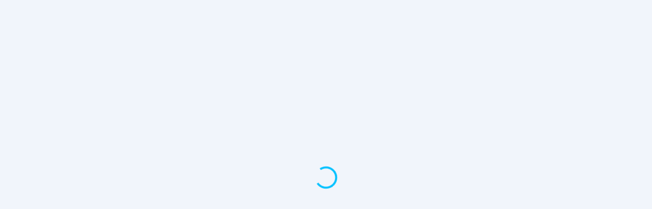

--- FILE ---
content_type: text/html
request_url: https://resh.skysmart.ru/7-klass/geometriya/merzlyak-35/nomer-184-62269/0
body_size: 10302
content:
<!doctype html>
<html lang="ru" class="notranslate" translate="no" data-beasties-container>
<head>
  <meta charset="utf-8">
  <title>ГДЗ - готовые домашние задания 1-11 класса - Skysmart решения</title>
  <base href="/">

  <meta name="description" content="ГДЗ, пересказы, готовые домашние задания по математике, русскому, английскому, алгебре и геометрии c подробными объяснениями от Skysmart ">
  <meta name="keywords" content>

  <link rel="shortcut icon" href="/assets/favicon/favicon.svg" type="image/svg+xml">
  <link rel="shortcut icon" href="/assets/favicon/favicon.ico" sizes="any">
  <link rel="apple-touch-icon" href="/assets/favicon/apple-touch-icon.png">
  <link rel="manifest" href="/assets/favicon/manifest.json">
  <meta name="msapplication-TileColor" content="#da532c">
  <meta name="theme-color" content="#ffffff">

  <meta name="viewport" content="width=device-width, initial-scale=1">
  <meta name="referrer" content="unsafe-url">
  <meta name="google" value="notranslate">
  <meta name="google-site-verification" content="lg3nginTngJGGoTNVjXL-hAX9qKznr2GssuycyKNV5Q">
  <meta name="yandex-verification" content="381907c1a155aa32">
  <link rel="preconnect" href="https://id.skysmart.ru">
  <link rel="preconnect" href="https://homework-solutions-api.skysmart.ru">
  <link rel="preconnect" href="https://www.googletagmanager.com">
  <link rel="preconnect" href="https://mc.yandex.ru">
  <link rel="preconnect" href="https://www.google-analytics.com">
  <link rel="preconnect" href="https://villarriba.skyeng.ru">
<style>@font-face{font-family:StratosSkyeng;font-style:normal;font-weight:350;font-display:swap;src:url(stratosskyengweb-semilight.e9862cc923f8bf58.woff2) format("woff2"),url(stratosskyengweb-semilight.51922ce5de12a257.woff) format("woff")}@font-face{font-family:StratosSkyeng;font-style:normal;font-weight:400;font-display:swap;src:url(stratosskyengweb-regular.b4eee01b200b228d.woff2) format("woff2"),url(stratosskyengweb-regular.635b1e61428c686a.woff) format("woff")}@font-face{font-family:StratosSkyeng;font-style:normal;font-weight:500;font-display:swap;src:url(stratosskyengweb-medium.d4cd0715d2d0dd40.woff2) format("woff2"),url(stratosskyengweb-medium.9399797bd1bf7780.woff) format("woff")}@font-face{font-family:StratosSkyeng;font-style:normal;font-weight:600;font-display:swap;src:url(stratosskyengweb-semibold.9a5456e4f88ae4c9.woff2) format("woff2"),url(stratosskyengweb-semibold.a67012c402ce9618.woff) format("woff")}@font-face{font-family:StratosSkyeng;font-style:italic;font-weight:350;font-display:swap;src:url(stratosskyengweb-semilightitalic.4005550388cccbed.woff2) format("woff2"),url(stratosskyengweb-semilightitalic.23131f957b393cce.woff) format("woff")}@font-face{font-family:StratosSkyeng;font-style:italic;font-weight:400;font-display:swap;src:url(stratosskyengweb-italic.d0c977dcfeec2d6d.woff2) format("woff2"),url(stratosskyengweb-italic.5380afd43f04c2e1.woff) format("woff")}@font-face{font-family:StratosSkyeng;font-style:italic;font-weight:500;font-display:swap;src:url(stratosskyengweb-italic.d0c977dcfeec2d6d.woff2) format("woff2"),url(stratosskyengweb-italic.5380afd43f04c2e1.woff) format("woff")}@font-face{font-family:StratosSkyeng;font-style:italic;font-weight:600;font-display:swap;src:url(stratosskyengweb-semibolditalic.b76dec1b0f93e316.woff2) format("woff2"),url(stratosskyengweb-semibolditalic.e5674f42323177d8.woff) format("woff")}html{line-height:1.15;-webkit-text-size-adjust:100%}body{margin:0}:root{--ML__static-fonts:true}:root{--sky-ui-kit-color-text-base:#242d34;--sky-ui-kit-color-text-secondary:#50575c;--sky-ui-kit-color-text-label:#73797d;--sky-ui-kit-color-text-placeholder:#969b9e;--sky-ui-kit-color-text-inversed:#ffffff;--sky-ui-kit-color-text-inversedSecondary:#dadada;--sky-ui-kit-color-text-baseRgb:36, 45, 52;--sky-ui-kit-color-text-secondaryRgb:80, 87, 92;--sky-ui-kit-color-text-labelRgb:115, 121, 125;--sky-ui-kit-color-text-placeholderRgb:150, 155, 158;--sky-ui-kit-color-text-inversedRgb:255, 255, 255;--sky-ui-kit-color-text-inversedSecondaryRgb:218, 218, 218;--sky-ui-kit-color-background-base:#ffffff;--sky-ui-kit-color-background-secondary:#e3e7eb;--sky-ui-kit-color-background-disabled:#93999f;--sky-ui-kit-color-background-baseRgb:255, 255, 255;--sky-ui-kit-color-background-secondaryRgb:227, 231, 235;--sky-ui-kit-color-background-disabledRgb:147, 153, 159;--sky-ui-kit-color-border-base:#e3e7eb;--sky-ui-kit-color-border-baseRgb:227, 231, 235;--sky-ui-kit-color-brand-text:#4287df;--sky-ui-kit-color-brand-base:getUiVar(color, blue, 60);--sky-ui-kit-color-brand-background:rgb(229.08, 239.16, 251.96);--sky-ui-kit-color-brand-backgroundHover:rgb(242.04, 247.08, 253.48);--sky-ui-kit-color-brand-backgroundActive:rgb(229.08, 239.16, 251.96);--sky-ui-kit-color-brand-lighten5:rgb(115.8232044199, 169.9475138122, 238.6767955801);--sky-ui-kit-color-brand-darken5:rgb(70.1767955801, 142.0524861878, 233.3232044199);--sky-ui-kit-color-brand-lighten20:rgb(184.2928176796, 211.7900552486, 246.7071823204);--sky-ui-kit-color-brand-textRgb:66, 135, 223;--sky-ui-kit-color-brand-baseRgb:93, 156, 236;--sky-ui-kit-color-brand-backgroundRgb:229, 239, 252;--sky-ui-kit-color-brand-backgroundHoverRgb:242, 247, 253;--sky-ui-kit-color-brand-backgroundActiveRgb:229, 239, 252;--sky-ui-kit-color-brand-lighten5Rgb:116, 170, 239;--sky-ui-kit-color-brand-darken5Rgb:70, 142, 233;--sky-ui-kit-color-brand-lighten20Rgb:184, 212, 247;--sky-ui-kit-color-positive-text:#55a900;--sky-ui-kit-color-positive-base:#8cc152;--sky-ui-kit-color-positive-background:rgb(236.6, 245.08, 227.32);--sky-ui-kit-color-positive-backgroundHover:rgb(245.8, 250.04, 241.16);--sky-ui-kit-color-positive-backgroundActive:rgb(236.6, 245.08, 227.32);--sky-ui-kit-color-positive-lighten5:rgb(152.4787234043, 199.7276595745, 100.7723404255);--sky-ui-kit-color-positive-darken5:rgb(127.4042553191, 183.6744680851, 65.8255319149);--sky-ui-kit-color-positive-lighten20:rgb(189.914893617, 219.9106382979, 157.0893617021);--sky-ui-kit-color-positive-textRgb:85, 169, 0;--sky-ui-kit-color-positive-baseRgb:140, 193, 82;--sky-ui-kit-color-positive-backgroundRgb:237, 245, 227;--sky-ui-kit-color-positive-backgroundHoverRgb:246, 250, 241;--sky-ui-kit-color-positive-backgroundActiveRgb:237, 245, 227;--sky-ui-kit-color-positive-lighten5Rgb:152, 200, 101;--sky-ui-kit-color-positive-darken5Rgb:127, 184, 66;--sky-ui-kit-color-positive-lighten20Rgb:190, 220, 157;--sky-ui-kit-color-accent-text:#ff255d;--sky-ui-kit-color-accent-base:#ff3d6f;--sky-ui-kit-color-accent-background:rgb(255, 223.96, 231.96);--sky-ui-kit-color-accent-backgroundHover:rgb(255, 239.48, 243.48);--sky-ui-kit-color-accent-backgroundActive:rgb(255, 223.96, 231.96);--sky-ui-kit-color-accent-lighten5:rgb(255, 86.5, 129.9278350515);--sky-ui-kit-color-accent-darken5:rgb(255, 35.5, 92.0721649485);--sky-ui-kit-color-accent-lighten20:rgb(255, 163, 186.7113402062);--sky-ui-kit-color-accent-textRgb:255, 37, 93;--sky-ui-kit-color-accent-baseRgb:255, 61, 111;--sky-ui-kit-color-accent-backgroundRgb:255, 224, 232;--sky-ui-kit-color-accent-backgroundHoverRgb:255, 239, 243;--sky-ui-kit-color-accent-backgroundActiveRgb:255, 224, 232;--sky-ui-kit-color-accent-lighten5Rgb:255, 87, 130;--sky-ui-kit-color-accent-darken5Rgb:255, 35, 92;--sky-ui-kit-color-accent-lighten20Rgb:255, 163, 187;--sky-ui-kit-color-wrong-text:#fe4f44;--sky-ui-kit-color-wrong-base:#ff6666;--sky-ui-kit-color-wrong-background:rgb(255, 230.52, 230.52);--sky-ui-kit-color-wrong-backgroundHover:rgb(255, 242.76, 242.76);--sky-ui-kit-color-wrong-backgroundActive:rgb(255, 230.52, 230.52);--sky-ui-kit-color-wrong-lighten5:rgb(255, 127.5, 127.5);--sky-ui-kit-color-wrong-darken5:rgb(255, 76.5, 76.5);--sky-ui-kit-color-wrong-lighten20:#ffcccc;--sky-ui-kit-color-wrong-textRgb:254, 79, 68;--sky-ui-kit-color-wrong-baseRgb:255, 102, 102;--sky-ui-kit-color-wrong-backgroundRgb:255, 231, 231;--sky-ui-kit-color-wrong-backgroundHoverRgb:255, 243, 243;--sky-ui-kit-color-wrong-backgroundActiveRgb:255, 231, 231;--sky-ui-kit-color-wrong-lighten5Rgb:255, 128, 128;--sky-ui-kit-color-wrong-darken5Rgb:255, 77, 77;--sky-ui-kit-color-wrong-lighten20Rgb:255, 204, 204;--sky-ui-kit-font:getUiVar(font);--ds-font-family:StratosSkyeng, Arial, sans-serif;--ds-font-weight-normal:400;--ds-font-weight-medium:500;--ds-font-heading-xl-desktop-fontSize:40px;--ds-font-heading-xl-desktop-fontWeight:500;--ds-font-heading-xl-desktop-lineHeight:48px;--ds-font-heading-xl-desktop-letterSpacing:-.5px;--ds-font-heading-xl-mobile-fontSize:28px;--ds-font-heading-xl-mobile-fontWeight:500;--ds-font-heading-xl-mobile-lineHeight:32px;--ds-font-heading-xl-mobile-letterSpacing:-.25px;--ds-font-heading-l-desktop-fontSize:32px;--ds-font-heading-l-desktop-fontWeight:500;--ds-font-heading-l-desktop-lineHeight:40px;--ds-font-heading-l-desktop-letterSpacing:-.3px;--ds-font-heading-l-mobile-fontSize:24px;--ds-font-heading-l-mobile-fontWeight:500;--ds-font-heading-l-mobile-lineHeight:30px;--ds-font-heading-l-mobile-letterSpacing:-.2px;--ds-font-heading-m-desktop-fontSize:24px;--ds-font-heading-m-desktop-fontWeight:500;--ds-font-heading-m-desktop-lineHeight:32px;--ds-font-heading-m-desktop-letterSpacing:-.2px;--ds-font-heading-m-mobile-fontSize:22px;--ds-font-heading-m-mobile-fontWeight:500;--ds-font-heading-m-mobile-lineHeight:28px;--ds-font-heading-m-mobile-letterSpacing:-.15px;--ds-font-heading-s-desktop-fontSize:20px;--ds-font-heading-s-desktop-fontWeight:500;--ds-font-heading-s-desktop-lineHeight:28px;--ds-font-heading-s-desktop-letterSpacing:-.15px;--ds-font-heading-s-mobile-fontSize:20px;--ds-font-heading-s-mobile-fontWeight:500;--ds-font-heading-s-mobile-lineHeight:24px;--ds-font-heading-s-mobile-letterSpacing:-.15px;--ds-font-text-xxl-desktop-fontSize:32px;--ds-font-text-xxl-desktop-fontWeight:400;--ds-font-text-xxl-desktop-lineHeight:40px;--ds-font-text-xxl-desktop-letterSpacing:-.1px;--ds-font-text-xxl-mobile-fontSize:24px;--ds-font-text-xxl-mobile-fontWeight:400;--ds-font-text-xxl-mobile-lineHeight:30px;--ds-font-text-xxl-mobile-letterSpacing:-.1px;--ds-font-text-xl-desktop-fontSize:24px;--ds-font-text-xl-desktop-fontWeight:400;--ds-font-text-xl-desktop-lineHeight:32px;--ds-font-text-xl-desktop-letterSpacing:-.1px;--ds-font-text-xl-mobile-fontSize:22px;--ds-font-text-xl-mobile-fontWeight:400;--ds-font-text-xl-mobile-lineHeight:28px;--ds-font-text-xl-mobile-letterSpacing:-.05px;--ds-font-text-l2-desktop-fontSize:20px;--ds-font-text-l2-desktop-fontWeight:400;--ds-font-text-l2-desktop-lineHeight:28px;--ds-font-text-l2-desktop-letterSpacing:-.05px;--ds-font-text-l2-mobile-fontSize:20px;--ds-font-text-l2-mobile-fontWeight:400;--ds-font-text-l2-mobile-lineHeight:24px;--ds-font-text-l2-mobile-letterSpacing:-.05px;--ds-font-text-l-desktop-fontSize:18px;--ds-font-text-l-desktop-fontWeight:400;--ds-font-text-l-desktop-lineHeight:26px;--ds-font-text-l-desktop-letterSpacing:-.05px;--ds-font-text-l-mobile-fontSize:18px;--ds-font-text-l-mobile-fontWeight:400;--ds-font-text-l-mobile-lineHeight:24px;--ds-font-text-l-mobile-letterSpacing:-.05px;--ds-font-text-lContent-desktop-fontSize:18px;--ds-font-text-lContent-desktop-fontWeight:400;--ds-font-text-lContent-desktop-lineHeight:34px;--ds-font-text-lContent-desktop-letterSpacing:-.05px;--ds-font-text-lContent-mobile-fontSize:16px;--ds-font-text-lContent-mobile-fontWeight:400;--ds-font-text-lContent-mobile-lineHeight:30px;--ds-font-text-lContent-mobile-letterSpacing:0;--ds-font-text-m-desktop-fontSize:16px;--ds-font-text-m-desktop-fontWeight:400;--ds-font-text-m-desktop-lineHeight:24px;--ds-font-text-m-desktop-letterSpacing:0;--ds-font-text-m-mobile-fontSize:16px;--ds-font-text-m-mobile-fontWeight:400;--ds-font-text-m-mobile-lineHeight:22px;--ds-font-text-m-mobile-letterSpacing:0;--ds-font-caption-m-desktop-fontSize:16px;--ds-font-caption-m-desktop-fontWeight:400;--ds-font-caption-m-desktop-lineHeight:22px;--ds-font-caption-m-desktop-letterSpacing:0;--ds-font-caption-m-mobile-fontSize:16px;--ds-font-caption-m-mobile-fontWeight:400;--ds-font-caption-m-mobile-lineHeight:22px;--ds-font-caption-m-mobile-letterSpacing:0;--ds-font-caption-s-desktop-fontSize:14px;--ds-font-caption-s-desktop-fontWeight:400;--ds-font-caption-s-desktop-lineHeight:18px;--ds-font-caption-s-desktop-letterSpacing:0;--ds-font-caption-s-mobile-fontSize:14px;--ds-font-caption-s-mobile-fontWeight:400;--ds-font-caption-s-mobile-lineHeight:18px;--ds-font-caption-s-mobile-letterSpacing:0;--ds-color-text-icons-primary:#04121b;--ds-color-text-icons-secondary:rgba(4, 18, 27, .64);--ds-color-text-icons-tertiary:rgba(4, 18, 27, .48);--ds-color-text-icons-placeholder:rgba(4, 18, 27, .36);--ds-color-text-icons-disabled:rgba(4, 18, 27, .24);--ds-color-text-icons-inverted:#ffffff;--ds-color-text-icons-brand:#00a6f0;--ds-color-text-icons-positive:#008a0b;--ds-color-text-icons-negative:#e12e3c;--ds-color-text-icons-warning:#a05900;--ds-color-background-primary-base:#ffffff;--ds-color-background-primary-blue:#e4fbff;--ds-color-background-primary-yellow:#fff7c7;--ds-color-background-primary-red:#ffebeb;--ds-color-background-primary-pink:#ffebf5;--ds-color-background-primary-salad:#edfebd;--ds-color-background-primary-mint:#dbffe9;--ds-color-background-primary-violet:#f9ebff;--ds-color-background-primary-orange:#fff2e0;--ds-color-background-primary-neutral:#f4f5f6;--ds-color-background-primary-negative:#ffebed;--ds-color-background-primary-positive:#dbffde;--ds-color-background-primary-warning:#fff2e0;--ds-color-background-secondary-base:#fafafb;--ds-color-background-secondary-neutral:#e9eced;--ds-color-background-secondary-blue:#c2f5ff;--ds-color-background-secondary-yellow:#fff08f;--ds-color-background-secondary-red:#ffd7d6;--ds-color-background-secondary-pink:#ffd6ec;--ds-color-background-secondary-salad:#dbf88b;--ds-color-background-secondary-mint:#b4fdd1;--ds-color-background-secondary-violet:#f4d6ff;--ds-color-background-secondary-orange:#ffe4c2;--ds-color-background-secondary-negative:#ffd6da;--ds-color-background-secondary-positive:#b9fdbf;--ds-color-background-secondary-warning:#ffe4c2;--ds-color-background-tertiary:#e9eced;--ds-color-background-neutral:#cfd7d8;--ds-color-background-transparent-light:rgba(255, 255, 255, .28);--ds-color-background-inverted-neutral:#cfd7d8;--ds-color-background-inverted-blue:#00a0eb;--ds-color-background-inverted-yellow:#f9d706;--ds-color-background-inverted-red:#f65c5a;--ds-color-background-inverted-pink:#f155ad;--ds-color-background-inverted-salad:#abeb00;--ds-color-background-inverted-mint:#55f194;--ds-color-background-inverted-violet:#d05af6;--ds-color-background-inverted-orange:#ec7813;--ds-color-background-inverted-negative:#f65a67;--ds-color-background-inverted-positive:#14b331;--ds-color-background-inverted-warning:#ec7813;--ds-color-background-inverted-base:#000000;--ds-color-background-transparent-dark:rgba(4, 18, 27, .04);--ds-color-background-brand:#00a6f0;--ds-color-background-base-light:#000000;--ds-color-background-base-dark:#ffffff;--ds-color-stroke-primary:#edeced;--ds-color-stroke-secondary:#f4f5f6;--ds-color-state-positive-primary:#dbffde;--ds-color-state-positive-secondary:#b9fdbf;--ds-color-state-positive-tertiary:#14b331;--ds-color-state-negative-primary:#ffebed;--ds-color-state-negative-secondary:#ffd6da;--ds-color-state-negative-tertiary:#f65a67;--ds-color-state-warning-primary:#fff2e0;--ds-color-state-warning-secondary:#ffe4c2;--ds-color-state-warning-tertiary:#ec7813;--ds-color-state-neutral-primary:#f4f5f6;--ds-color-state-neutral-secondary:#e9eced;--ds-color-state-neutral-tertiary:#cfd7d8;--ds-color-theme-blue-background-primary:#e4fbff;--ds-color-theme-blue-background-secondary:#c2f5ff;--ds-color-theme-blue-background-tertiary:#00a0eb;--ds-color-theme-blue-text-primary:#091e2a;--ds-color-theme-blue-text-secondary:rgba(9, 30, 42, .64);--ds-color-theme-blue-text-tertiary:rgba(9, 30, 42, .48);--ds-color-theme-blue-text-disabled:rgba(9, 30, 42, .24);--ds-color-theme-blue-text-link:#1797cc;--ds-color-theme-blue-text-colored:#0070ab;--ds-color-theme-blue-icon-primary:#00aefa;--ds-color-theme-blue-icon-secondary:#19a3dc;--ds-color-theme-yellow-background-primary:#fff7c7;--ds-color-theme-yellow-background-secondary:#fff08f;--ds-color-theme-yellow-background-tertiary:#f9d706;--ds-color-theme-yellow-text-primary:#271907;--ds-color-theme-yellow-text-secondary:rgba(39, 25, 7, .64);--ds-color-theme-yellow-text-tertiary:rgba(39, 25, 7, .48);--ds-color-theme-yellow-text-disabled:rgba(39, 25, 7, .24);--ds-color-theme-yellow-text-link:#c08114;--ds-color-theme-yellow-text-colored:#926100;--ds-color-theme-yellow-icon-primary:#e0a500;--ds-color-theme-yellow-icon-secondary:#cf8c16;--ds-color-theme-orange-background-primary:#fff2e0;--ds-color-theme-orange-background-secondary:#ffe4c2;--ds-color-theme-orange-background-tertiary:#ec7813;--ds-color-theme-orange-text-primary:#2b1707;--ds-color-theme-orange-text-secondary:rgba(43, 23, 7, .64);--ds-color-theme-orange-text-tertiary:rgba(43, 23, 7, .48);--ds-color-theme-orange-text-disabled:rgba(43, 23, 7, .24);--ds-color-theme-orange-text-link:#d27714;--ds-color-theme-orange-text-colored:#a05900;--ds-color-theme-orange-icon-primary:#fb8023;--ds-color-theme-orange-icon-secondary:#e38117;--ds-color-theme-salad-background-primary:#edfebd;--ds-color-theme-salad-background-secondary:#dbf88b;--ds-color-theme-salad-background-tertiary:#abeb00;--ds-color-theme-salad-text-primary:#111f06;--ds-color-theme-salad-text-secondary:rgba(17, 31, 6, .64);--ds-color-theme-salad-text-tertiary:rgba(17, 31, 6, .48);--ds-color-theme-salad-text-disabled:rgba(17, 31, 6, .24);--ds-color-theme-salad-text-link:#5f9e14;--ds-color-theme-salad-text-colored:#457700;--ds-color-theme-salad-icon-primary:#74b700;--ds-color-theme-salad-icon-secondary:#67ab17;--ds-color-theme-mint-background-primary:#dbffe9;--ds-color-theme-mint-background-secondary:#b4fdd1;--ds-color-theme-mint-background-tertiary:#55f194;--ds-color-theme-mint-text-primary:#07200e;--ds-color-theme-mint-text-secondary:rgba(7, 32, 14, .64);--ds-color-theme-mint-text-tertiary:rgba(7, 32, 14, .48);--ds-color-theme-mint-text-disabled:rgba(7, 32, 14, .24);--ds-color-theme-mint-text-link:#14a34c;--ds-color-theme-mint-text-colored:#007b35;--ds-color-theme-mint-icon-primary:#0abd5d;--ds-color-theme-mint-icon-secondary:#17b153;--ds-color-theme-red-background-primary:#ffebeb;--ds-color-theme-red-background-secondary:#ffd7d6;--ds-color-theme-red-background-tertiary:#f65c5a;--ds-color-theme-red-text-primary:#2e0505;--ds-color-theme-red-text-secondary:rgba(46, 5, 5, .64);--ds-color-theme-red-text-tertiary:rgba(46, 5, 5, .48);--ds-color-theme-red-text-disabled:rgba(46, 5, 5, .24);--ds-color-theme-red-text-link:#ed5c5d;--ds-color-theme-red-text-colored:#d01e20;--ds-color-theme-red-icon-primary:#ff7775;--ds-color-theme-red-icon-secondary:#ed5c5d;--ds-color-theme-pink-background-primary:#ffebf5;--ds-color-theme-pink-background-secondary:#ffd6ec;--ds-color-theme-pink-background-tertiary:#f155ad;--ds-color-theme-pink-text-primary:#2d061f;--ds-color-theme-pink-text-secondary:rgba(45, 6, 31, .64);--ds-color-theme-pink-text-tertiary:rgba(45, 6, 31, .48);--ds-color-theme-pink-text-disabled:rgba(45, 6, 31, .24);--ds-color-theme-pink-text-link:#eb4cb7;--ds-color-theme-pink-text-colored:#c1238e;--ds-color-theme-pink-icon-primary:#ff6bbf;--ds-color-theme-pink-icon-secondary:#eb4cb7;--ds-color-theme-violet-background-primary:#f9ebff;--ds-color-theme-violet-background-secondary:#f4d6ff;--ds-color-theme-violet-background-tertiary:#d05af6;--ds-color-theme-violet-text-primary:#23082b;--ds-color-theme-violet-text-secondary:rgba(35, 8, 43, .64);--ds-color-theme-violet-text-tertiary:rgba(35, 8, 43, .48);--ds-color-theme-violet-text-disabled:rgba(35, 8, 43, .24);--ds-color-theme-violet-text-link:#cd5cee;--ds-color-theme-violet-text-colored:#a339c0;--ds-color-theme-violet-icon-primary:#de7aff;--ds-color-theme-violet-icon-secondary:#cd5cee;--ds-color-text-primary-base:#04121b;--ds-color-text-primary-warning:#2b1707;--ds-color-text-primary-negative:#2e0509;--ds-color-text-primary-positive:#062108;--ds-color-text-primary-inverted:white;--ds-color-text-primary-blue:#091e2a;--ds-color-text-primary-yellow:#271907;--ds-color-text-primary-red:#2e0505;--ds-color-text-primary-pink:#2d061f;--ds-color-text-primary-salad:#111f06;--ds-color-text-primary-mint:#072013;--ds-color-text-primary-violet:#23082b;--ds-color-text-primary-orange:#2b1707;--ds-color-text-secondary-base:rgba(4, 18, 27, .64);--ds-color-text-secondary-warning:rgba(43, 23, 7, .64);--ds-color-text-secondary-negative:rgba(46, 5, 9, .64);--ds-color-text-secondary-positive:rgba(6, 33, 8, .64);--ds-color-text-secondary-inverted:rgba(255, 255, 255, .8);--ds-color-text-secondary-blue:rgba(9, 30, 42, .64);--ds-color-text-secondary-yellow:rgba(39, 25, 7, .64);--ds-color-text-secondary-red:rgba(46, 5, 5, .64);--ds-color-text-secondary-pink:rgba(45, 6, 31, .64);--ds-color-text-secondary-salad:rgba(17, 31, 6, .64);--ds-color-text-secondary-mint:rgba(7, 32, 19, .64);--ds-color-text-secondary-violet:rgba(35, 8, 43, .64);--ds-color-text-secondary-orange:rgba(43, 23, 7, .64);--ds-color-text-tertiary-base:rgba(4, 18, 27, .48);--ds-color-text-tertiary-warning:rgba(43, 23, 7, .48);--ds-color-text-tertiary-negative:rgba(46, 5, 9, .48);--ds-color-text-tertiary-positive:rgba(6, 33, 8, .48);--ds-color-text-tertiary-inverted:rgba(255, 255, 255, .68);--ds-color-text-tertiary-blue:rgba(9, 30, 42, .48);--ds-color-text-tertiary-yellow:rgba(39, 25, 7, .48);--ds-color-text-tertiary-red:rgba(46, 5, 5, .48);--ds-color-text-tertiary-pink:rgba(45, 6, 31, .48);--ds-color-text-tertiary-salad:rgba(17, 31, 6, .48);--ds-color-text-tertiary-mint:rgba(7, 32, 19, .48);--ds-color-text-tertiary-violet:rgba(35, 8, 43, .48);--ds-color-text-tertiary-orange:rgba(43, 23, 7, .48);--ds-color-text-placeholder-base:rgba(4, 18, 27, .36);--ds-color-text-disabled-base:rgba(4, 18, 27, .24);--ds-color-text-disabled-warning:rgba(43, 23, 7, .24);--ds-color-text-disabled-negative:rgba(46, 5, 9, .24);--ds-color-text-disabled-positive:rgba(6, 33, 8, .24);--ds-color-text-disabled-inverted:rgba(255, 255, 255, .48);--ds-color-text-disabled-blue:rgba(9, 30, 42, .24);--ds-color-text-disabled-yellow:rgba(39, 25, 7, .24);--ds-color-text-disabled-red:rgba(46, 5, 5, .24);--ds-color-text-disabled-pink:rgba(45, 6, 31, .24);--ds-color-text-disabled-salad:rgba(17, 31, 6, .24);--ds-color-text-disabled-mint:rgba(7, 32, 19, .24);--ds-color-text-disabled-violet:rgba(35, 8, 43, .24);--ds-color-text-disabled-orange:rgba(43, 23, 7, .24);--ds-color-text-link-blue:#1797cc;--ds-color-text-link-yellow:#c08114;--ds-color-text-link-red:#ed5c5d;--ds-color-text-link-pink:#eb4cb7;--ds-color-text-link-salad:#5f9e14;--ds-color-text-link-mint:#14a34c;--ds-color-text-link-violet:#cd5cee;--ds-color-text-link-orange:#d27714;--ds-color-text-link-base:#1797cc;--ds-color-text-link-warning:#d27714;--ds-color-text-link-negative:#ed5c68;--ds-color-text-link-positive:#14a420;--ds-color-text-link-inverted:#ffffff;--ds-color-text-colored-blue:#0070ab;--ds-color-text-colored-yellow:#926100;--ds-color-text-colored-red:#d01e20;--ds-color-text-colored-pink:#c1238e;--ds-color-text-colored-salad:#457700;--ds-color-text-colored-mint:#007b35;--ds-color-text-colored-violet:#a339c0;--ds-color-text-colored-orange:#a05900;--ds-color-text-colored-warning:#a05900;--ds-color-text-colored-negative:#e12e3c;--ds-color-text-colored-positive:#008a0b;--ds-color-icon-primary-blue:#00aefa;--ds-color-icon-primary-yellow:#e0a500;--ds-color-icon-primary-red:#ff7775;--ds-color-icon-primary-pink:#ff6bbf;--ds-color-icon-primary-salad:#74b800;--ds-color-icon-primary-mint:#0abd5d;--ds-color-icon-primary-violet:#de7aff;--ds-color-icon-primary-orange:#fb8023;--ds-color-icon-primary-neutral:rgba(4, 18, 27, .48);--ds-color-icon-primary-warning:#fb8023;--ds-color-icon-primary-negative:#ff7581;--ds-color-icon-primary-positive:#0abd25;--ds-color-icon-secondary-blue:#19a3dc;--ds-color-icon-secondary-yellow:#cf8c16;--ds-color-icon-secondary-red:#ed5c5d;--ds-color-icon-secondary-pink:#ed6abe;--ds-color-icon-secondary-salad:#67ab17;--ds-color-icon-secondary-mint:#17b153;--ds-color-icon-secondary-violet:#d273f0;--ds-color-icon-secondary-orange:#e38117;--ds-color-icon-secondary-neutral:rgba(4, 18, 27, .48);--ds-color-icon-secondary-warning:#e38117;--ds-color-icon-secondary-negative:#ed5c68;--ds-color-icon-secondary-positive:#17b124;--ds-color-palette-blue-100:#e4fbff;--ds-color-palette-blue-200:#c2f5ff;--ds-color-palette-blue-300:#80e0ff;--ds-color-palette-blue-400:#0fc5ff;--ds-color-palette-blue-500:#00aefa;--ds-color-palette-blue-600:#00a1d6;--ds-color-palette-blue-700:#0093c5;--ds-color-palette-yellow-100:#fff7c7;--ds-color-palette-yellow-200:#fff3a8;--ds-color-palette-yellow-300:#fad800;--ds-color-palette-yellow-400:#f5bc00;--ds-color-palette-yellow-500:#e0a500;--ds-color-palette-yellow-600:#cc9600;--ds-color-palette-yellow-700:#bd8a00;--ds-color-palette-red-100:#ffebeb;--ds-color-palette-red-200:#ffd7d6;--ds-color-palette-red-300:#ffc3c2;--ds-color-palette-red-400:#ff7775;--ds-color-palette-red-500:#f85554;--ds-color-palette-red-600:#ea4443;--ds-color-palette-red-700:#dc1a18;--ds-color-palette-pink-100:#ffebf5;--ds-color-palette-pink-200:#ffd6ec;--ds-color-palette-pink-300:#ffbde0;--ds-color-palette-pink-400:#ff6bbf;--ds-color-palette-pink-500:#f643b7;--ds-color-palette-pink-600:#ec13af;--ds-color-palette-pink-700:#de12a4;--ds-color-palette-salad-100:#eafeb3;--ds-color-palette-salad-200:#dffa99;--ds-color-palette-salad-300:#abeb00;--ds-color-palette-salad-400:#84c700;--ds-color-palette-salad-500:#74b800;--ds-color-palette-salad-600:#68ad00;--ds-color-palette-salad-700:#5ca300;--ds-color-palette-mint-100:#dbffea;--ds-color-palette-mint-200:#c7ffdd;--ds-color-palette-mint-300:#75f0a6;--ds-color-palette-mint-400:#0bd060;--ds-color-palette-mint-500:#0abd5d;--ds-color-palette-mint-600:#09b35e;--ds-color-palette-mint-700:#09a557;--ds-color-palette-violet-100:#f9ebff;--ds-color-palette-violet-200:#f4d6ff;--ds-color-palette-violet-300:#eec2ff;--ds-color-palette-violet-400:#de7aff;--ds-color-palette-violet-500:#d957ff;--ds-color-palette-violet-600:#cf3df5;--ds-color-palette-violet-700:#c518ec;--ds-color-palette-orange-100:#fff2e0;--ds-color-palette-orange-200:#ffe4c2;--ds-color-palette-orange-300:#ffc88a;--ds-color-palette-orange-400:#fda04e;--ds-color-palette-orange-500:#fd8021;--ds-color-palette-orange-600:#ed6802;--ds-color-palette-orange-700:#d76004;--ds-color-palette-grey-100:#f7f7f7;--ds-color-palette-grey-200:#f0f0f0;--ds-color-palette-grey-300:#d9d9d9;--ds-color-palette-grey-400:#bdbdbd;--ds-color-palette-negative-100:#ffebed;--ds-color-palette-negative-200:#ffd6da;--ds-color-palette-negative-300:#ffc2c7;--ds-color-palette-negative-400:#ff7581;--ds-color-palette-negative-500:#f85461;--ds-color-palette-negative-600:#ea4351;--ds-color-palette-negative-700:#dc1829;--ds-color-palette-positive-100:#dbffde;--ds-color-palette-positive-200:#c7ffcc;--ds-color-palette-positive-300:#75f080;--ds-color-palette-positive-400:#0bd022;--ds-color-palette-positive-500:#0abd25;--ds-color-palette-positive-600:#09b329;--ds-color-palette-positive-700:#09a525;--ds-color-palette-neutral-0:#ffffff;--ds-color-palette-neutral-100:#f4f5f6;--ds-color-palette-neutral-200:#e9eced;--ds-color-palette-neutral-300:#cdd3d6;--ds-color-palette-neutral-400:#aeb9bc;--ds-color-palette-neutral-500:#9aa7ac;--ds-color-palette-neutral-600:#86979c;--ds-color-palette-neutral-700:#7b8d93;--ds-color-palette-neutral-1000:#04121b;--ds-color2-color-text-icons-primary:#04121b;--ds-color2-color-text-icons-secondary:rgba(4, 18, 27, .64);--ds-color2-color-text-icons-tertiary:rgba(4, 18, 27, .48);--ds-color2-color-text-icons-placeholder:rgba(4, 18, 27, .36);--ds-color2-color-text-icons-disabled:rgba(4, 18, 27, .24);--ds-color2-color-text-icons-inverted:#ffffff;--ds-color2-color-text-icons-brand:#00a6f0;--ds-color2-color-text-icons-positive:#008a0b;--ds-color2-color-text-icons-negative:#e12e3c;--ds-color2-color-text-icons-warning:#a05900;--ds-color2-color-background-primary:#ffffff;--ds-color2-color-background-secondary:#f4f5f6;--ds-color2-color-background-tertiary:#e9eced;--ds-color2-color-background-neutral:#cfd7d8;--ds-color2-color-background-transparent-light:rgba(255, 255, 255, .28);--ds-color2-color-background-inverted:#2e2e2e;--ds-color2-color-background-transparent-dark:rgba(4, 18, 27, .04);--ds-color2-color-background-brand:#00a6f0;--ds-color2-color-background-base-light:#000000;--ds-color2-color-background-base-dark:#ffffff;--ds-color2-color-stroke-primary:#edeced;--ds-color2-color-stroke-secondary:#f4f5f6;--ds-color2-color-state-positive-primary:#dbffde;--ds-color2-color-state-positive-secondary:#b9fdbf;--ds-color2-color-state-positive-tertiary:#14b331;--ds-color2-color-state-negative-primary:#ffebed;--ds-color2-color-state-negative-secondary:#ffd6da;--ds-color2-color-state-negative-tertiary:#f65a67;--ds-color2-color-state-warning-primary:#fff2e0;--ds-color2-color-state-warning-secondary:#ffe4c2;--ds-color2-color-state-warning-tertiary:#ec7813;--ds-color2-color-state-neutral-primary:#f4f5f6;--ds-color2-color-state-neutral-secondary:#e9eced;--ds-color2-color-state-neutral-tertiary:#cfd7d8;--ds-color2-color-theme-blue-background-primary:#e4fbff;--ds-color2-color-theme-blue-background-secondary:#c2f5ff;--ds-color2-color-theme-blue-background-tertiary:#00a0eb;--ds-color2-color-theme-blue-text-primary:#091e2a;--ds-color2-color-theme-blue-text-secondary:rgba(9, 30, 42, .64);--ds-color2-color-theme-blue-text-tertiary:rgba(9, 30, 42, .48);--ds-color2-color-theme-blue-text-disabled:rgba(9, 30, 42, .24);--ds-color2-color-theme-blue-text-link:#1797cc;--ds-color2-color-theme-blue-text-colored:#0070ab;--ds-color2-color-theme-blue-icon-primary:#00aefa;--ds-color2-color-theme-blue-icon-secondary:#19a3dc;--ds-color2-color-theme-yellow-background-primary:#fff7c7;--ds-color2-color-theme-yellow-background-secondary:#fff08f;--ds-color2-color-theme-yellow-background-tertiary:#f9d706;--ds-color2-color-theme-yellow-text-primary:#271907;--ds-color2-color-theme-yellow-text-secondary:rgba(39, 25, 7, .64);--ds-color2-color-theme-yellow-text-tertiary:rgba(39, 25, 7, .48);--ds-color2-color-theme-yellow-text-disabled:rgba(39, 25, 7, .24);--ds-color2-color-theme-yellow-text-link:#c08114;--ds-color2-color-theme-yellow-text-colored:#926100;--ds-color2-color-theme-yellow-icon-primary:#e0a500;--ds-color2-color-theme-yellow-icon-secondary:#cf8c16;--ds-color2-color-theme-orange-background-primary:#fff2e0;--ds-color2-color-theme-orange-background-secondary:#ffe4c2;--ds-color2-color-theme-orange-background-tertiary:#ec7813;--ds-color2-color-theme-orange-text-primary:#2b1707;--ds-color2-color-theme-orange-text-secondary:rgba(43, 23, 7, .64);--ds-color2-color-theme-orange-text-tertiary:rgba(43, 23, 7, .48);--ds-color2-color-theme-orange-text-disabled:rgba(43, 23, 7, .24);--ds-color2-color-theme-orange-text-link:#d27714;--ds-color2-color-theme-orange-text-colored:#a05900;--ds-color2-color-theme-orange-icon-primary:#fb8023;--ds-color2-color-theme-orange-icon-secondary:#e38117;--ds-color2-color-theme-salad-background-primary:#edfebd;--ds-color2-color-theme-salad-background-secondary:#dbf88b;--ds-color2-color-theme-salad-background-tertiary:#abeb00;--ds-color2-color-theme-salad-text-primary:#111f06;--ds-color2-color-theme-salad-text-secondary:rgba(17, 31, 6, .64);--ds-color2-color-theme-salad-text-tertiary:rgba(17, 31, 6, .48);--ds-color2-color-theme-salad-text-disabled:rgba(17, 31, 6, .24);--ds-color2-color-theme-salad-text-link:#5f9e14;--ds-color2-color-theme-salad-text-colored:#457700;--ds-color2-color-theme-salad-icon-primary:#74b700;--ds-color2-color-theme-salad-icon-secondary:#67ab17;--ds-color2-color-theme-mint-background-primary:#dbffe9;--ds-color2-color-theme-mint-background-secondary:#b4fdd1;--ds-color2-color-theme-mint-background-tertiary:#55f194;--ds-color2-color-theme-mint-text-primary:#07200e;--ds-color2-color-theme-mint-text-secondary:rgba(7, 32, 14, .64);--ds-color2-color-theme-mint-text-tertiary:rgba(7, 32, 14, .48);--ds-color2-color-theme-mint-text-disabled:rgba(7, 32, 14, .24);--ds-color2-color-theme-mint-text-link:#14a34c;--ds-color2-color-theme-mint-text-colored:#007b35;--ds-color2-color-theme-mint-icon-primary:#0abd5d;--ds-color2-color-theme-mint-icon-secondary:#17b153;--ds-color2-color-theme-red-background-primary:#ffebeb;--ds-color2-color-theme-red-background-secondary:#ffd7d6;--ds-color2-color-theme-red-background-tertiary:#f65c5a;--ds-color2-color-theme-red-text-primary:#2e0505;--ds-color2-color-theme-red-text-secondary:rgba(46, 5, 5, .64);--ds-color2-color-theme-red-text-tertiary:rgba(46, 5, 5, .48);--ds-color2-color-theme-red-text-disabled:rgba(46, 5, 5, .24);--ds-color2-color-theme-red-text-link:#ed5c5d;--ds-color2-color-theme-red-text-colored:#d01e20;--ds-color2-color-theme-red-icon-primary:#ff7775;--ds-color2-color-theme-red-icon-secondary:#ed5c5d;--ds-color2-color-theme-pink-background-primary:#ffebf5;--ds-color2-color-theme-pink-background-secondary:#ffd6ec;--ds-color2-color-theme-pink-background-tertiary:#f155ad;--ds-color2-color-theme-pink-text-primary:#2d061f;--ds-color2-color-theme-pink-text-secondary:rgba(45, 6, 31, .64);--ds-color2-color-theme-pink-text-tertiary:rgba(45, 6, 31, .48);--ds-color2-color-theme-pink-text-disabled:rgba(45, 6, 31, .24);--ds-color2-color-theme-pink-text-link:#eb4cb7;--ds-color2-color-theme-pink-text-colored:#c1238e;--ds-color2-color-theme-pink-icon-primary:#ff6bbf;--ds-color2-color-theme-pink-icon-secondary:#eb4cb7;--ds-color2-color-theme-violet-background-primary:#f9ebff;--ds-color2-color-theme-violet-background-secondary:#f4d6ff;--ds-color2-color-theme-violet-background-tertiary:#d05af6;--ds-color2-color-theme-violet-text-primary:#23082b;--ds-color2-color-theme-violet-text-secondary:rgba(35, 8, 43, .64);--ds-color2-color-theme-violet-text-tertiary:rgba(35, 8, 43, .48);--ds-color2-color-theme-violet-text-disabled:rgba(35, 8, 43, .24);--ds-color2-color-theme-violet-text-link:#cd5cee;--ds-color2-color-theme-violet-text-colored:#a339c0;--ds-color2-color-theme-violet-icon-primary:#de7aff;--ds-color2-color-theme-violet-icon-secondary:#cd5cee;--ds-button-primary-blue-backgroundColor:#00aefa;--ds-button-primary-blue-color:white;--ds-button-primary-blue-iconColor:white;--ds-button-primary-blue-backgroundColorHover:#1fbbff;--ds-button-primary-blue-colorHover:white;--ds-button-primary-blue-iconColorHover:white;--ds-button-primary-blue-backgroundColorPressed:#00a3eb;--ds-button-primary-blue-colorPressed:white;--ds-button-primary-blue-iconColorPressed:white;--ds-button-primary-blue-backgroundColorDisabled:rgba(4, 18, 27, .04);--ds-button-primary-blue-colorDisabled:rgba(9, 30, 42, .24);--ds-button-primary-blue-iconColorDisabled:rgba(9, 30, 42, .24);--ds-button-primary-yellow-backgroundColor:#fad800;--ds-button-primary-yellow-color:#271907;--ds-button-primary-yellow-iconColor:#271907;--ds-button-primary-yellow-backgroundColorHover:#ffe22e;--ds-button-primary-yellow-colorHover:#271907;--ds-button-primary-yellow-iconColorHover:#271907;--ds-button-primary-yellow-backgroundColorPressed:#f0cf00;--ds-button-primary-yellow-colorPressed:#271907;--ds-button-primary-yellow-iconColorPressed:#271907;--ds-button-primary-yellow-backgroundColorDisabled:rgba(4, 18, 27, .04);--ds-button-primary-yellow-colorDisabled:rgba(39, 25, 7, .24);--ds-button-primary-yellow-iconColorDisabled:rgba(39, 25, 7, .24);--ds-button-primary-red-backgroundColor:#ff7775;--ds-button-primary-red-color:white;--ds-button-primary-red-iconColor:white;--ds-button-primary-red-backgroundColorHover:#ff8b8a;--ds-button-primary-red-colorHover:white;--ds-button-primary-red-iconColorHover:white;--ds-button-primary-red-backgroundColorPressed:#ef6d6c;--ds-button-primary-red-colorPressed:white;--ds-button-primary-red-iconColorPressed:white;--ds-button-primary-red-backgroundColorDisabled:rgba(4, 18, 27, .04);--ds-button-primary-red-colorDisabled:rgba(46, 5, 5, .24);--ds-button-primary-red-iconColorDisabled:rgba(46, 5, 5, .24);--ds-button-primary-pink-backgroundColor:#ff6bbf;--ds-button-primary-pink-color:white;--ds-button-primary-pink-iconColor:white;--ds-button-primary-pink-backgroundColorHover:#ff80c8;--ds-button-primary-pink-colorHover:white;--ds-button-primary-pink-iconColorHover:white;--ds-button-primary-pink-backgroundColorPressed:#ee63b1;--ds-button-primary-pink-colorPressed:white;--ds-button-primary-pink-iconColorPressed:white;--ds-button-primary-pink-backgroundColorDisabled:rgba(4, 18, 27, .04);--ds-button-primary-pink-colorDisabled:rgba(45, 6, 31, .24);--ds-button-primary-pink-iconColorDisabled:rgba(45, 6, 31, .24);--ds-button-primary-salad-backgroundColor:#abeb00;--ds-button-primary-salad-color:#111f06;--ds-button-primary-salad-iconColor:#111f06;--ds-button-primary-salad-backgroundColorHover:#b2f500;--ds-button-primary-salad-colorHover:#111f06;--ds-button-primary-salad-iconColorHover:#111f06;--ds-button-primary-salad-backgroundColorPressed:#a7e500;--ds-button-primary-salad-colorPressed:#111f06;--ds-button-primary-salad-iconColorPressed:#111f06;--ds-button-primary-salad-backgroundColorDisabled:rgba(4, 18, 27, .04);--ds-button-primary-salad-colorDisabled:rgba(17, 31, 6, .24);--ds-button-primary-salad-iconColorDisabled:rgba(17, 31, 6, .24);--ds-button-primary-mint-backgroundColor:#75f0a6;--ds-button-primary-mint-color:#072013;--ds-button-primary-mint-iconColor:#072013;--ds-button-primary-mint-backgroundColorHover:#9ff4c1;--ds-button-primary-mint-colorHover:#072013;--ds-button-primary-mint-iconColorHover:#072013;--ds-button-primary-mint-backgroundColorPressed:#4ceb8c;--ds-button-primary-mint-colorPressed:#072013;--ds-button-primary-mint-iconColorPressed:#072013;--ds-button-primary-mint-backgroundColorDisabled:rgba(4, 18, 27, .04);--ds-button-primary-mint-colorDisabled:rgba(7, 32, 19, .24);--ds-button-primary-mint-iconColorDisabled:rgba(7, 32, 19, .24);--ds-button-primary-violet-backgroundColor:#de7aff;--ds-button-primary-violet-color:white;--ds-button-primary-violet-iconColor:white;--ds-button-primary-violet-backgroundColorHover:#e38fff;--ds-button-primary-violet-colorHover:white;--ds-button-primary-violet-iconColorHover:white;--ds-button-primary-violet-backgroundColorPressed:#da6bff;--ds-button-primary-violet-colorPressed:white;--ds-button-primary-violet-iconColorPressed:white;--ds-button-primary-violet-backgroundColorDisabled:rgba(4, 18, 27, .04);--ds-button-primary-violet-colorDisabled:rgba(35, 8, 43, .24);--ds-button-primary-violet-iconColorDisabled:rgba(35, 8, 43, .24);--ds-button-primary-orange-backgroundColor:#fb8023;--ds-button-primary-orange-color:white;--ds-button-primary-orange-iconColor:white;--ds-button-primary-orange-backgroundColorHover:#fd9444;--ds-button-primary-orange-colorHover:white;--ds-button-primary-orange-iconColorHover:white;--ds-button-primary-orange-backgroundColorPressed:#fd7208;--ds-button-primary-orange-colorPressed:white;--ds-button-primary-orange-iconColorPressed:white;--ds-button-primary-orange-backgroundColorDisabled:rgba(4, 18, 27, .04);--ds-button-primary-orange-colorDisabled:rgba(43, 23, 7, .24);--ds-button-primary-orange-iconColorDisabled:rgba(43, 23, 7, .24);--ds-button-secondary-blue-backgroundColor:#e4fbff;--ds-button-secondary-blue-color:#1797cc;--ds-button-secondary-blue-iconColor:#1797cc;--ds-button-secondary-blue-backgroundColorHover:#ccf7ff;--ds-button-secondary-blue-colorHover:#1797cc;--ds-button-secondary-blue-iconColorHover:#1797cc;--ds-button-secondary-blue-backgroundColorPressed:#bdf5ff;--ds-button-secondary-blue-colorPressed:#1797cc;--ds-button-secondary-blue-iconColorPressed:#1797cc;--ds-button-secondary-blue-backgroundColorDisabled:rgba(4, 18, 27, .04);--ds-button-secondary-blue-colorDisabled:rgba(9, 30, 42, .24);--ds-button-secondary-blue-iconColorDisabled:rgba(9, 30, 42, .24);--ds-button-secondary-yellow-backgroundColor:#fff7c7;--ds-button-secondary-yellow-color:#c08114;--ds-button-secondary-yellow-iconColor:#c08114;--ds-button-secondary-yellow-backgroundColorHover:#fff199;--ds-button-secondary-yellow-colorHover:#c08114;--ds-button-secondary-yellow-iconColorHover:#c08114;--ds-button-secondary-yellow-backgroundColorPressed:#ffec75;--ds-button-secondary-yellow-colorPressed:#c08114;--ds-button-secondary-yellow-iconColorPressed:#c08114;--ds-button-secondary-yellow-backgroundColorDisabled:rgba(4, 18, 27, .04);--ds-button-secondary-yellow-colorDisabled:rgba(39, 25, 7, .24);--ds-button-secondary-yellow-iconColorDisabled:rgba(39, 25, 7, .24);--ds-button-secondary-red-backgroundColor:#ffebeb;--ds-button-secondary-red-color:#ed5c5d;--ds-button-secondary-red-iconColor:#ed5c5d;--ds-button-secondary-red-backgroundColorHover:#ffe4e0;--ds-button-secondary-red-colorHover:#ed5c5d;--ds-button-secondary-red-iconColorHover:#ed5c5d;--ds-button-secondary-red-backgroundColorPressed:#ffd9d6;--ds-button-secondary-red-colorPressed:#ed5c5d;--ds-button-secondary-red-iconColorPressed:#ed5c5d;--ds-button-secondary-red-backgroundColorDisabled:rgba(4, 18, 27, .04);--ds-button-secondary-red-colorDisabled:rgba(46, 5, 5, .24);--ds-button-secondary-red-iconColorDisabled:rgba(46, 5, 5, .24);--ds-button-secondary-pink-backgroundColor:#ffebf5;--ds-button-secondary-pink-color:#eb4cb7;--ds-button-secondary-pink-iconColor:#eb4cb7;--ds-button-secondary-pink-backgroundColorHover:#ffe0f0;--ds-button-secondary-pink-colorHover:#eb4cb7;--ds-button-secondary-pink-iconColorHover:#eb4cb7;--ds-button-secondary-pink-backgroundColorPressed:#ffd6eb;--ds-button-secondary-pink-colorPressed:#eb4cb7;--ds-button-secondary-pink-iconColorPressed:#eb4cb7;--ds-button-secondary-pink-backgroundColorDisabled:rgba(4, 18, 27, .04);--ds-button-secondary-pink-colorDisabled:rgba(45, 6, 31, .24);--ds-button-secondary-pink-iconColorDisabled:rgba(45, 6, 31, .24);--ds-button-secondary-salad-backgroundColor:#edfebd;--ds-button-secondary-salad-color:#5f9e14;--ds-button-secondary-salad-iconColor:#5f9e14;--ds-button-secondary-salad-backgroundColorHover:#dffa99;--ds-button-secondary-salad-colorHover:#5f9e14;--ds-button-secondary-salad-iconColorHover:#5f9e14;--ds-button-secondary-salad-backgroundColorPressed:#d3f872;--ds-button-secondary-salad-colorPressed:#5f9e14;--ds-button-secondary-salad-iconColorPressed:#5f9e14;--ds-button-secondary-salad-backgroundColorDisabled:rgba(4, 18, 27, .04);--ds-button-secondary-salad-colorDisabled:rgba(17, 31, 6, .24);--ds-button-secondary-salad-iconColorDisabled:rgba(17, 31, 6, .24);--ds-button-secondary-mint-backgroundColor:#dbffe9;--ds-button-secondary-mint-color:#14a34c;--ds-button-secondary-mint-iconColor:#14a34c;--ds-button-secondary-mint-backgroundColorHover:#befdd8;--ds-button-secondary-mint-colorHover:#14a34c;--ds-button-secondary-mint-iconColorHover:#14a34c;--ds-button-secondary-mint-backgroundColorPressed:#a5fdc8;--ds-button-secondary-mint-colorPressed:#14a34c;--ds-button-secondary-mint-iconColorPressed:#14a34c;--ds-button-secondary-mint-backgroundColorDisabled:rgba(4, 18, 27, .04);--ds-button-secondary-mint-colorDisabled:rgba(7, 32, 19, .24);--ds-button-secondary-mint-iconColorDisabled:rgba(7, 32, 19, .24);--ds-button-secondary-violet-backgroundColor:#f9ebff;--ds-button-secondary-violet-color:#cd5cee;--ds-button-secondary-violet-iconColor:#cd5cee;--ds-button-secondary-violet-backgroundColorHover:#f6e0ff;--ds-button-secondary-violet-colorHover:#cd5cee;--ds-button-secondary-violet-iconColorHover:#cd5cee;--ds-button-secondary-violet-backgroundColorPressed:#f2d6ff;--ds-button-secondary-violet-colorPressed:#cd5cee;--ds-button-secondary-violet-iconColorPressed:#cd5cee;--ds-button-secondary-violet-backgroundColorDisabled:rgba(4, 18, 27, .04);--ds-button-secondary-violet-colorDisabled:rgba(35, 8, 43, .24);--ds-button-secondary-violet-iconColorDisabled:rgba(35, 8, 43, .24);--ds-button-secondary-orange-backgroundColor:#fff2e0;--ds-button-secondary-orange-color:#d27714;--ds-button-secondary-orange-iconColor:#d27714;--ds-button-secondary-orange-backgroundColorHover:#ffecd1;--ds-button-secondary-orange-colorHover:#d27714;--ds-button-secondary-orange-iconColorHover:#d27714;--ds-button-secondary-orange-backgroundColorPressed:#ffe5c2;--ds-button-secondary-orange-colorPressed:#d27714;--ds-button-secondary-orange-iconColorPressed:#d27714;--ds-button-secondary-orange-backgroundColorDisabled:rgba(4, 18, 27, .04);--ds-button-secondary-orange-colorDisabled:rgba(43, 23, 7, .24);--ds-button-secondary-orange-iconColorDisabled:rgba(43, 23, 7, .24);--ds-button-secondary-base-backgroundColor:#f4f5f6;--ds-button-secondary-base-color:rgba(4, 18, 27, .64);--ds-button-secondary-base-iconColor:rgba(4, 18, 27, .64);--ds-button-secondary-base-backgroundColorHover:#eef0f1;--ds-button-secondary-base-colorHover:rgba(4, 18, 27, .64);--ds-button-secondary-base-iconColorHover:rgba(4, 18, 27, .64);--ds-button-secondary-base-backgroundColorPressed:#e9eced;--ds-button-secondary-base-colorPressed:rgba(4, 18, 27, .64);--ds-button-secondary-base-iconColorPressed:rgba(4, 18, 27, .64);--ds-button-secondary-base-backgroundColorDisabled:rgba(4, 18, 27, .04);--ds-button-secondary-base-colorDisabled:rgba(4, 18, 27, .24);--ds-button-secondary-base-iconColorDisabled:rgba(4, 18, 27, .24);--ds-button-inverted-blue-backgroundColor:#ffffff;--ds-button-inverted-blue-color:#1797cc;--ds-button-inverted-blue-iconColor:#1797cc;--ds-button-inverted-blue-backgroundColorHover:rgba(255, 255, 255, .8);--ds-button-inverted-blue-colorHover:#1797cc;--ds-button-inverted-blue-iconColorHover:#1797cc;--ds-button-inverted-blue-backgroundColorPressed:rgba(255, 255, 255, .64);--ds-button-inverted-blue-colorPressed:#1797cc;--ds-button-inverted-blue-iconColorPressed:#1797cc;--ds-button-inverted-blue-backgroundColorDisabled:rgba(4, 18, 27, .04);--ds-button-inverted-blue-colorDisabled:rgba(9, 30, 42, .24);--ds-button-inverted-blue-iconColorDisabled:rgba(9, 30, 42, .24);--ds-button-inverted-yellow-backgroundColor:#ffffff;--ds-button-inverted-yellow-color:#c08114;--ds-button-inverted-yellow-iconColor:#c08114;--ds-button-inverted-yellow-backgroundColorHover:rgba(255, 255, 255, .8);--ds-button-inverted-yellow-colorHover:#c08114;--ds-button-inverted-yellow-iconColorHover:#c08114;--ds-button-inverted-yellow-backgroundColorPressed:rgba(255, 255, 255, .64);--ds-button-inverted-yellow-colorPressed:#c08114;--ds-button-inverted-yellow-iconColorPressed:#c08114;--ds-button-inverted-yellow-backgroundColorDisabled:rgba(4, 18, 27, .04);--ds-button-inverted-yellow-colorDisabled:rgba(39, 25, 7, .24);--ds-button-inverted-yellow-iconColorDisabled:rgba(39, 25, 7, .24);--ds-button-inverted-red-backgroundColor:#ffffff;--ds-button-inverted-red-color:#ed5c5d;--ds-button-inverted-red-iconColor:#ed5c5d;--ds-button-inverted-red-backgroundColorHover:rgba(255, 255, 255, .8);--ds-button-inverted-red-colorHover:#ed5c5d;--ds-button-inverted-red-iconColorHover:#ed5c5d;--ds-button-inverted-red-backgroundColorPressed:rgba(255, 255, 255, .64);--ds-button-inverted-red-colorPressed:#ed5c5d;--ds-button-inverted-red-iconColorPressed:#ed5c5d;--ds-button-inverted-red-backgroundColorDisabled:rgba(4, 18, 27, .04);--ds-button-inverted-red-colorDisabled:rgba(46, 5, 5, .24);--ds-button-inverted-red-iconColorDisabled:rgba(46, 5, 5, .24);--ds-button-inverted-pink-backgroundColor:#ffffff;--ds-button-inverted-pink-color:#eb4cb7;--ds-button-inverted-pink-iconColor:#eb4cb7;--ds-button-inverted-pink-backgroundColorHover:rgba(255, 255, 255, .8);--ds-button-inverted-pink-colorHover:#eb4cb7;--ds-button-inverted-pink-iconColorHover:#eb4cb7;--ds-button-inverted-pink-backgroundColorPressed:rgba(255, 255, 255, .64);--ds-button-inverted-pink-colorPressed:#eb4cb7;--ds-button-inverted-pink-iconColorPressed:#eb4cb7;--ds-button-inverted-pink-backgroundColorDisabled:rgba(4, 18, 27, .04);--ds-button-inverted-pink-colorDisabled:rgba(45, 6, 31, .24);--ds-button-inverted-pink-iconColorDisabled:rgba(45, 6, 31, .24);--ds-button-inverted-salad-backgroundColor:#ffffff;--ds-button-inverted-salad-color:#5f9e14;--ds-button-inverted-salad-iconColor:#5f9e14;--ds-button-inverted-salad-backgroundColorHover:rgba(255, 255, 255, .8);--ds-button-inverted-salad-colorHover:#5f9e14;--ds-button-inverted-salad-iconColorHover:#5f9e14;--ds-button-inverted-salad-backgroundColorPressed:rgba(255, 255, 255, .64);--ds-button-inverted-salad-colorPressed:#5f9e14;--ds-button-inverted-salad-iconColorPressed:#5f9e14;--ds-button-inverted-salad-backgroundColorDisabled:rgba(4, 18, 27, .04);--ds-button-inverted-salad-colorDisabled:rgba(17, 31, 6, .24);--ds-button-inverted-salad-iconColorDisabled:rgba(17, 31, 6, .24);--ds-button-inverted-mint-backgroundColor:#ffffff;--ds-button-inverted-mint-color:#14a34c;--ds-button-inverted-mint-iconColor:#14a34c;--ds-button-inverted-mint-backgroundColorHover:rgba(255, 255, 255, .8);--ds-button-inverted-mint-colorHover:#14a34c;--ds-button-inverted-mint-iconColorHover:#14a34c;--ds-button-inverted-mint-backgroundColorPressed:rgba(255, 255, 255, .64);--ds-button-inverted-mint-colorPressed:#14a34c;--ds-button-inverted-mint-iconColorPressed:#14a34c;--ds-button-inverted-mint-backgroundColorDisabled:rgba(4, 18, 27, .04);--ds-button-inverted-mint-colorDisabled:rgba(7, 32, 19, .24);--ds-button-inverted-mint-iconColorDisabled:rgba(7, 32, 19, .24);--ds-button-inverted-violet-backgroundColor:#ffffff;--ds-button-inverted-violet-color:#cd5cee;--ds-button-inverted-violet-iconColor:#cd5cee;--ds-button-inverted-violet-backgroundColorHover:rgba(255, 255, 255, .8);--ds-button-inverted-violet-colorHover:#cd5cee;--ds-button-inverted-violet-iconColorHover:#cd5cee;--ds-button-inverted-violet-backgroundColorPressed:rgba(255, 255, 255, .64);--ds-button-inverted-violet-colorPressed:#cd5cee;--ds-button-inverted-violet-iconColorPressed:#cd5cee;--ds-button-inverted-violet-backgroundColorDisabled:rgba(4, 18, 27, .04);--ds-button-inverted-violet-colorDisabled:rgba(35, 8, 43, .24);--ds-button-inverted-violet-iconColorDisabled:rgba(35, 8, 43, .24);--ds-button-inverted-orange-backgroundColor:#ffffff;--ds-button-inverted-orange-color:#d27714;--ds-button-inverted-orange-iconColor:#d27714;--ds-button-inverted-orange-backgroundColorHover:rgba(255, 255, 255, .8);--ds-button-inverted-orange-colorHover:#d27714;--ds-button-inverted-orange-iconColorHover:#d27714;--ds-button-inverted-orange-backgroundColorPressed:rgba(255, 255, 255, .64);--ds-button-inverted-orange-colorPressed:#d27714;--ds-button-inverted-orange-iconColorPressed:#d27714;--ds-button-inverted-orange-backgroundColorDisabled:rgba(4, 18, 27, .04);--ds-button-inverted-orange-colorDisabled:rgba(43, 23, 7, .24);--ds-button-inverted-orange-iconColorDisabled:rgba(43, 23, 7, .24);--ds-button-ghost-backgroundColor:rgba(255, 255, 255, .28);--ds-button-ghost-color:white;--ds-button-ghost-iconColor:white;--ds-button-ghost-backgroundColorHover:rgba(255, 255, 255, .36);--ds-button-ghost-colorHover:white;--ds-button-ghost-iconColorHover:white;--ds-button-ghost-backgroundColorPressed:rgba(255, 255, 255, .24);--ds-button-ghost-colorPressed:white;--ds-button-ghost-iconColorPressed:white;--ds-button-ghost-backgroundColorDisabled:rgba(4, 18, 27, .16);--ds-button-ghost-colorDisabled:rgba(255, 255, 255, .36);--ds-button-ghost-iconColorDisabled:rgba(255, 255, 255, .36);--ds-button-xs-desktop-fontSize:var(--ds-font-text-m-desktop-fontSize, var(--ds-font-text-m-desktop-fontSize-default));--ds-button-xs-desktop-lineHeight:var(--ds-font-text-m-desktop-lineHeight, var(--ds-font-text-m-desktop-lineHeight-default));--ds-button-xs-desktop-fontWeight:var(--ds-font-text-m-desktop-fontWeight, var(--ds-font-text-m-desktop-fontWeight-default));--ds-button-xs-desktop-letterSpacing:var(--ds-font-text-m-desktop-letterSpacing, var(--ds-font-text-m-desktop-letterSpacing-default));--ds-button-xs-mobile-fontSize:var(--ds-font-text-m-mobile-fontSize, var(--ds-font-text-m-mobile-fontSize-default));--ds-button-xs-mobile-lineHeight:var(--ds-font-text-m-mobile-lineHeight, var(--ds-font-text-m-mobile-lineHeight-default));--ds-button-xs-mobile-fontWeight:var(--ds-font-text-m-mobile-fontWeight, var(--ds-font-text-m-mobile-fontWeight-default));--ds-button-xs-mobile-letterSpacing:var(--ds-font-text-m-mobile-letterSpacing, var(--ds-font-text-m-mobile-letterSpacing-default));--ds-button-s-desktop-fontSize:var(--ds-font-text-m-desktop-fontSize, var(--ds-font-text-m-desktop-fontSize-default));--ds-button-s-desktop-lineHeight:var(--ds-font-text-m-desktop-lineHeight, var(--ds-font-text-m-desktop-lineHeight-default));--ds-button-s-desktop-fontWeight:var(--ds-font-text-m-desktop-fontWeight, var(--ds-font-text-m-desktop-fontWeight-default));--ds-button-s-desktop-letterSpacing:var(--ds-font-text-m-desktop-letterSpacing, var(--ds-font-text-m-desktop-letterSpacing-default));--ds-button-s-mobile-fontSize:var(--ds-font-text-m-mobile-fontSize, var(--ds-font-text-m-mobile-fontSize-default));--ds-button-s-mobile-lineHeight:var(--ds-font-text-m-mobile-lineHeight, var(--ds-font-text-m-mobile-lineHeight-default));--ds-button-s-mobile-fontWeight:var(--ds-font-text-m-mobile-fontWeight, var(--ds-font-text-m-mobile-fontWeight-default));--ds-button-s-mobile-letterSpacing:var(--ds-font-text-m-mobile-letterSpacing, var(--ds-font-text-m-mobile-letterSpacing-default));--ds-button-m-desktop-fontSize:var(--ds-font-text-l-desktop-fontSize, var(--ds-font-text-l-desktop-fontSize-default));--ds-button-m-desktop-lineHeight:var(--ds-font-text-l-desktop-lineHeight, var(--ds-font-text-l-desktop-lineHeight-default));--ds-button-m-desktop-fontWeight:var(--ds-font-text-l-desktop-fontWeight, var(--ds-font-text-l-desktop-fontWeight-default));--ds-button-m-desktop-letterSpacing:var(--ds-font-text-l-desktop-letterSpacing, var(--ds-font-text-l-desktop-letterSpacing-default));--ds-button-m-mobile-fontSize:var(--ds-font-text-l-mobile-fontSize, var(--ds-font-text-l-mobile-fontSize-default));--ds-button-m-mobile-lineHeight:var(--ds-font-text-l-mobile-lineHeight, var(--ds-font-text-l-mobile-lineHeight-default));--ds-button-m-mobile-fontWeight:var(--ds-font-text-l-mobile-fontWeight, var(--ds-font-text-l-mobile-fontWeight-default));--ds-button-m-mobile-letterSpacing:var(--ds-font-text-l-mobile-letterSpacing, var(--ds-font-text-l-mobile-letterSpacing-default));--ds-button-l-desktop-fontSize:var(--ds-font-text-xl-desktop-fontSize, var(--ds-font-text-xl-desktop-fontSize-default));--ds-button-l-desktop-lineHeight:var(--ds-font-text-xl-desktop-lineHeight, var(--ds-font-text-xl-desktop-lineHeight-default));--ds-button-l-desktop-fontWeight:var(--ds-font-text-xl-desktop-fontWeight, var(--ds-font-text-xl-desktop-fontWeight-default));--ds-button-l-desktop-letterSpacing:var(--ds-font-text-xl-desktop-letterSpacing, var(--ds-font-text-xl-desktop-letterSpacing-default));--ds-button-l-mobile-fontSize:var(--ds-font-text-xl-mobile-fontSize, var(--ds-font-text-xl-mobile-fontSize-default));--ds-button-l-mobile-lineHeight:var(--ds-font-text-xl-mobile-lineHeight, var(--ds-font-text-xl-mobile-lineHeight-default));--ds-button-l-mobile-fontWeight:var(--ds-font-text-xl-mobile-fontWeight, var(--ds-font-text-xl-mobile-fontWeight-default));--ds-button-l-mobile-letterSpacing:var(--ds-font-text-xl-mobile-letterSpacing, var(--ds-font-text-xl-mobile-letterSpacing-default));--ds-button-xl-desktop-fontSize:var(--ds-font-text-xxl-desktop-fontSize, var(--ds-font-text-xxl-desktop-fontSize-default));--ds-button-xl-desktop-lineHeight:var(--ds-font-text-xxl-desktop-lineHeight, var(--ds-font-text-xxl-desktop-lineHeight-default));--ds-button-xl-desktop-fontWeight:var(--ds-font-text-xxl-desktop-fontWeight, var(--ds-font-text-xxl-desktop-fontWeight-default));--ds-button-xl-desktop-letterSpacing:var(--ds-font-text-xxl-desktop-letterSpacing, var(--ds-font-text-xxl-desktop-letterSpacing-default));--ds-button-xl-mobile-fontSize:var(--ds-font-text-xxl-mobile-fontSize, var(--ds-font-text-xxl-mobile-fontSize-default));--ds-button-xl-mobile-lineHeight:var(--ds-font-text-xxl-mobile-lineHeight, var(--ds-font-text-xxl-mobile-lineHeight-default));--ds-button-xl-mobile-fontWeight:var(--ds-font-text-xxl-mobile-fontWeight, var(--ds-font-text-xxl-mobile-fontWeight-default));--ds-button-xl-mobile-letterSpacing:var(--ds-font-text-xxl-mobile-letterSpacing, var(--ds-font-text-xxl-mobile-letterSpacing-default));--ds-button-transparent-blue-backgroundColor:transparent;--ds-button-transparent-blue-color:var(--ds-color-theme-blue-text-link, var(--ds-color2-color-theme-blue-text-link));--ds-button-transparent-blue-iconColor:var(--ds-color-theme-blue-text-link, var(--ds-color2-color-theme-blue-text-link));--ds-button-transparent-blue-backgroundColorHover:transparent;--ds-button-transparent-blue-colorHover:var(--ds-color-theme-blue-icon-primary, var(--ds-color2-color-theme-blue-icon-primary));--ds-button-transparent-blue-iconColorHover:var(--ds-color-theme-blue-icon-primary, var(--ds-color2-color-theme-blue-icon-primary));--ds-button-transparent-blue-backgroundColorPressed:transparent;--ds-button-transparent-blue-colorPressed:var(--ds-color-theme-blue-text-link, var(--ds-color2-color-theme-blue-text-link));--ds-button-transparent-blue-iconColorPressed:var(--ds-color-theme-blue-text-link, var(--ds-color2-color-theme-blue-text-link));--ds-button-transparent-blue-backgroundColorDisabled:transparent;--ds-button-transparent-blue-colorDisabled:var(--ds-color-link-disabled-blue, var(--ds-color2-color-link-disabled-blue));--ds-button-transparent-blue-iconColorDisabled:var(--ds-color-link-disabled-blue, var(--ds-color2-color-link-disabled-blue));--ds-button-transparent-gray-backgroundColor:transparent;--ds-button-transparent-gray-color:var(--ds-color-text-icons-tertiary, var(--ds-color2-color-text-icons-tertiary));--ds-button-transparent-gray-iconColor:var(--ds-color-text-icons-tertiary, var(--ds-color2-color-text-icons-tertiary));--ds-button-transparent-gray-backgroundColorHover:transparent;--ds-button-transparent-gray-colorHover:var(--ds-color-theme-blue-icon-primary, var(--ds-color2-color-theme-blue-icon-primary));--ds-button-transparent-gray-iconColorHover:var(--ds-color-theme-blue-icon-primary, var(--ds-color2-color-theme-blue-icon-primary));--ds-button-transparent-gray-backgroundColorPressed:transparent;--ds-button-transparent-gray-colorPressed:var(--ds-color-theme-blue-text-link, var(--ds-color2-color-theme-blue-text-link));--ds-button-transparent-gray-iconColorPressed:var(--ds-color-theme-blue-text-link, var(--ds-color2-color-theme-blue-text-link));--ds-button-transparent-gray-backgroundColorDisabled:transparent;--ds-button-transparent-gray-colorDisabled:var(--ds-color-link-disabled-base, var(--ds-color2-color-link-disabled-base));--ds-button-transparent-gray-iconColorDisabled:var(--ds-color-link-disabled-base, var(--ds-color2-color-link-disabled-base));--ds-tabs-default-barColor:#00aefa;--ds-tabs-default-activeTextColor:#1797cc;--ds-tabs-default-textColor:#091e2a;--ds-tabs-segmented-backgroundColor:#f4f5f6;--ds-tabs-segmented-activeBackgroundColor:#00aefa;--ds-tabs-segmented-activeTextColor:#ffffff;--ds-tabs-segmented-flex-backgroundColor:#f4f5f6;--ds-tabs-segmented-flex-activeBackgroundColor:#00aefa;--ds-tabs-segmented-flex-activeTextColor:#ffffff;--ds-tabs-separated-backgroundColor:#f4f5f6;--ds-tabs-separated-activeBackgroundColor:#e4fbff;--ds-tabs-separated-activeTextColor:#1797cc;--ds-tabs-s-desktop-fontSize:var(--ds-font-text-m-desktop-fontSize, var(--ds-font-text-m-desktop-fontSize-default));--ds-tabs-s-desktop-lineHeight:var(--ds-font-text-m-desktop-lineHeight, var(--ds-font-text-m-desktop-lineHeight-default));--ds-tabs-s-desktop-fontWeight:var(--ds-font-text-m-desktop-fontWeight, var(--ds-font-text-m-desktop-fontWeight-default));--ds-tabs-s-desktop-letterSpacing:var(--ds-font-text-m-desktop-letterSpacing, var(--ds-font-text-m-desktop-letterSpacing-default));--ds-tabs-s-mobile-fontSize:var(--ds-font-text-m-mobile-fontSize, var(--ds-font-text-m-mobile-fontSize-default));--ds-tabs-s-mobile-lineHeight:var(--ds-font-text-m-mobile-lineHeight, var(--ds-font-text-m-mobile-lineHeight-default));--ds-tabs-s-mobile-fontWeight:var(--ds-font-text-m-mobile-fontWeight, var(--ds-font-text-m-mobile-fontWeight-default));--ds-tabs-s-mobile-letterSpacing:var(--ds-font-text-m-mobile-letterSpacing, var(--ds-font-text-m-mobile-letterSpacing-default));--ds-tabs-m-desktop-fontSize:var(--ds-font-text-l-desktop-fontSize, var(--ds-font-text-l-desktop-fontSize-default));--ds-tabs-m-desktop-lineHeight:var(--ds-font-text-l-desktop-lineHeight, var(--ds-font-text-l-desktop-lineHeight-default));--ds-tabs-m-desktop-fontWeight:var(--ds-font-text-l-desktop-fontWeight, var(--ds-font-text-l-desktop-fontWeight-default));--ds-tabs-m-desktop-letterSpacing:var(--ds-font-text-l-desktop-letterSpacing, var(--ds-font-text-l-desktop-letterSpacing-default));--ds-tabs-m-mobile-fontSize:var(--ds-font-text-l-mobile-fontSize, var(--ds-font-text-l-mobile-fontSize-default));--ds-tabs-m-mobile-lineHeight:var(--ds-font-text-l-mobile-lineHeight, var(--ds-font-text-l-mobile-lineHeight-default));--ds-tabs-m-mobile-fontWeight:var(--ds-font-text-l-mobile-fontWeight, var(--ds-font-text-l-mobile-fontWeight-default));--ds-tabs-m-mobile-letterSpacing:var(--ds-font-text-l-mobile-letterSpacing, var(--ds-font-text-l-mobile-letterSpacing-default));--ds-tabs-l-desktop-fontSize:var(--ds-font-text-xl-desktop-fontSize, var(--ds-font-text-xl-desktop-fontSize-default));--ds-tabs-l-desktop-lineHeight:var(--ds-font-text-xl-desktop-lineHeight, var(--ds-font-text-xl-desktop-lineHeight-default));--ds-tabs-l-desktop-fontWeight:var(--ds-font-text-xl-desktop-fontWeight, var(--ds-font-text-xl-desktop-fontWeight-default));--ds-tabs-l-desktop-letterSpacing:var(--ds-font-text-xl-desktop-letterSpacing, var(--ds-font-text-xl-desktop-letterSpacing-default));--ds-tabs-l-mobile-fontSize:var(--ds-font-text-xl-mobile-fontSize, var(--ds-font-text-xl-mobile-fontSize-default));--ds-tabs-l-mobile-lineHeight:var(--ds-font-text-xl-mobile-lineHeight, var(--ds-font-text-xl-mobile-lineHeight-default));--ds-tabs-l-mobile-fontWeight:var(--ds-font-text-xl-mobile-fontWeight, var(--ds-font-text-xl-mobile-fontWeight-default));--ds-tabs-l-mobile-letterSpacing:var(--ds-font-text-xl-mobile-letterSpacing, var(--ds-font-text-xl-mobile-letterSpacing-default));--ds-select-inline-textColor:#1797cc;--ds-select-inline-hoverTextColor:#1fbbff;--ds-radio-group-checkedColor:#00aefa;--ds-radio-block-checkedBackgroundColor:#00aefa;--ds-radio-block-checkedTextColor:#ffffff;--ds-checkbox-default-checkedColor:#00aefa;--ds-switcher-default-checkedColor:#00aefa;--ds-dialog-default-closeButtonColor:rgba(4, 18, 27, .48);--ds-dialog-default-backgroundColor:#ffffff;--ds-dialog-modal-closeButtonColor:rgba(4, 18, 27, .48);--ds-dialog-modal-closeButtonTextColor:rgba(4, 18, 27, .64);--ds-dialog-modal-backgroundColor:#ffffff;--ds-tooltip-default-backgroundColor:var(--ds-color-background-primary, var(--ds-color2-color-background-primary));--ds-tooltip-default-textColor:var(--ds-color-text-icons-primary, var(--ds-color2-color-text-icons-primary));--ds-tooltip-default-boxShadow:0 2px 28px rgba(0, 0, 0, .08), 0 1px 6px rgba(0, 0, 0, .04);--ds-tooltip-transparent-backgroundColor:transparent;--ds-tooltip-transparent-textColor:inherit;--ds-tooltip-transparent-boxShadow:none;--ds-tooltip-dark-backgroundColor:#2e2e2e;--ds-tooltip-dark-textColor:#ffffff;--ds-tooltip-dark-boxShadow:none;--ds-tooltip-game-red-backgroundColor:#db0030;--ds-tooltip-game-red-textColor:#ffffff;--ds-tooltip-game-red-boxShadow:none;--ds-tooltip-game-yellow-backgroundColor:#ff9400;--ds-tooltip-game-yellow-textColor:#ffffff;--ds-tooltip-game-yellow-boxShadow:none;--ds-tooltip-game-green-backgroundColor:#99d100;--ds-tooltip-game-green-textColor:#ffffff;--ds-tooltip-game-green-boxShadow:none;--ds-tooltip-game-blue-backgroundColor:#ad61ff;--ds-tooltip-game-blue-textColor:#ffffff;--ds-tooltip-game-blue-boxShadow:none;--ds-notification-info-backgroundColor:#0b9bcb;--ds-notification-positive-backgroundColor:#14b331;--ds-notification-warning-backgroundColor:#ed6e0c;--ds-notification-negative-backgroundColor:#e54d4d;--ds-header-desktop-height:64px;--ds-header-mobile-height:56px;--ds-layout-mobile-asideIndent:16px;--ds-layout-mobile-footerHeight:80px;--ds-layout-mobile-contentMaxWidth:100%;--ds-layout-desktop-asideIndent:24px;--ds-layout-desktop-footerHeight:80px;--ds-layout-desktop-contentMaxWidth:912px;--ds-link-blue-color:var(--ds-color-theme-blue-text-link, var(--ds-color2-color-theme-blue-text-link));--ds-link-blue-colorHover:var(--ds-color-theme-blue-icon-primary, var(--ds-color2-color-theme-blue-icon-primary));--ds-link-blue-colorPressed:var(--ds-color-theme-blue-text-link, var(--ds-color2-color-theme-blue-text-link));--ds-link-gray-color:var(--ds-color-text-icons-tertiary, var(--ds-color2-color-text-icons-tertiary));--ds-link-gray-colorHover:var(--ds-color-theme-blue-icon-primary, var(--ds-color2-color-theme-blue-icon-primary));--ds-link-gray-colorPressed:var(--ds-color-theme-blue-text-link, var(--ds-color2-color-theme-blue-text-link));--ds-link-white-color:var(--ds-color-text-tertiary-inverted, var(--ds-color2-color-text-tertiary-inverted));--ds-link-white-colorHover:var(--ds-color-background-secondary, var(--ds-color2-color-background-secondary));--ds-link-white-colorPressed:var(--ds-color-background-tertiary, var(--ds-color2-color-background-tertiary));--ds-font-heading-lPromo-desktop-fontSize:48px;--ds-font-heading-lPromo-desktop-fontWeight:400;--ds-font-heading-lPromo-desktop-lineHeight:56px;--ds-font-heading-lPromo-desktop-letterSpacing:-.6px;--ds-font-heading-lPromo-mobile-fontSize:28px;--ds-font-heading-lPromo-mobile-fontWeight:400;--ds-font-heading-lPromo-mobile-lineHeight:32px;--ds-font-heading-lPromo-mobile-letterSpacing:-.25px;--ds-font-heading-xxl-desktop-fontSize:64px;--ds-font-heading-xxl-desktop-fontWeight:400;--ds-font-heading-xxl-desktop-lineHeight:64px;--ds-font-heading-xxl-desktop-letterSpacing:-.8px;--ds-font-heading-xxl-mobile-fontSize:32px;--ds-font-heading-xxl-mobile-fontWeight:500;--ds-font-heading-xxl-mobile-lineHeight:36px;--ds-font-heading-xxl-mobile-letterSpacing:-.3px;--ds-font-heading-xlPromo-desktop-fontSize:64px;--ds-font-heading-xlPromo-desktop-fontWeight:400;--ds-font-heading-xlPromo-desktop-lineHeight:64px;--ds-font-heading-xlPromo-desktop-letterSpacing:-.8px;--ds-font-heading-xlPromo-mobile-fontSize:32px;--ds-font-heading-xlPromo-mobile-fontWeight:400;--ds-font-heading-xlPromo-mobile-lineHeight:36px;--ds-font-heading-xlPromo-mobile-letterSpacing:-.8px;--ds-font-caption-xs-desktop-fontSize:13px;--ds-font-caption-xs-desktop-fontWeight:400;--ds-font-caption-xs-desktop-lineHeight:13px;--ds-font-caption-xs-desktop-letterSpacing:0;--ds-font-caption-xs-mobile-fontSize:13px;--ds-font-caption-xs-mobile-fontWeight:400;--ds-font-caption-xs-mobile-lineHeight:13px;--ds-font-caption-xs-mobile-letterSpacing:0;--ds-color-button-yellow-primary:#fad800;--ds-color-button-secondary-violet-backgroundColorHover:#f6e0ff;--ds-color-button-secondary-violet-backgroundColorPressed:#f2d6ff;--ds-color-button-secondary-base:#f4f5f6;--ds-color-border-primary:rgba(36, 45, 52, .1);--ds-color-palette-90-mint:#06b16e;--ds-color-palette-90-orange:rgb(255, 109, 0)}html,body{height:100%}body{font-family:var(--ds-font-family, var(--ds-font-family-default)),serif;font-size:var(--ds-font-text-m-desktop-fontSize, var(--ds-font-text-m-desktop-fontSize-default));line-height:var(--ds-font-text-m-desktop-lineHeight, var(--ds-font-text-m-desktop-lineHeight-default));font-weight:var(--ds-font-text-m-desktop-fontWeight, var(--ds-font-text-m-desktop-fontWeight-default));letter-spacing:var(--ds-font-text-m-desktop-letterSpacing, var(--ds-font-text-m-desktop-letterSpacing-default));font-feature-settings:"pnum" on,"lnum" on;color:var(--ds-color-text-icons-primary, var(--ds-color2-color-text-icons-primary));overscroll-behavior-y:contain;-webkit-font-smoothing:antialiased}@media (max-width: 751px){body{font-family:var(--ds-font-family, var(--ds-font-family-default)),serif;font-size:var(--ds-font-text-m-mobile-fontSize, var(--ds-font-text-m-mobile-fontSize-default));line-height:var(--ds-font-text-m-mobile-lineHeight, var(--ds-font-text-m-mobile-lineHeight-default));font-weight:var(--ds-font-text-m-mobile-fontWeight, var(--ds-font-text-m-mobile-fontWeight-default));letter-spacing:var(--ds-font-text-m-mobile-letterSpacing, var(--ds-font-text-m-mobile-letterSpacing-default));font-feature-settings:"pnum" on,"lnum" on}}*,*:before,*:after{box-sizing:border-box}.heading-font-preload{font-family:var(--ds-font-family, var(--ds-font-family-default)),serif;font-size:var(--ds-font-heading-m-desktop-fontSize, var(--ds-font-heading-m-desktop-fontSize-default));line-height:var(--ds-font-heading-m-desktop-lineHeight, var(--ds-font-heading-m-desktop-lineHeight-default));font-weight:var(--ds-font-heading-m-desktop-fontWeight, var(--ds-font-heading-m-desktop-fontWeight-default));letter-spacing:var(--ds-font-heading-m-desktop-letterSpacing, var(--ds-font-heading-m-desktop-letterSpacing-default));font-feature-settings:"pnum" on,"lnum" on}@media (max-width: 751px){.heading-font-preload{font-family:var(--ds-font-family, var(--ds-font-family-default)),serif;font-size:var(--ds-font-heading-m-mobile-fontSize, var(--ds-font-heading-m-mobile-fontSize-default));line-height:var(--ds-font-heading-m-mobile-lineHeight, var(--ds-font-heading-m-mobile-lineHeight-default));font-weight:var(--ds-font-heading-m-mobile-fontWeight, var(--ds-font-heading-m-mobile-fontWeight-default));letter-spacing:var(--ds-font-heading-m-mobile-letterSpacing, var(--ds-font-heading-m-mobile-letterSpacing-default));font-feature-settings:"pnum" on,"lnum" on}}</style><link rel="stylesheet" href="styles.801dffc368cf3349.css" media="print" onload="this.media='all'"><noscript><link rel="stylesheet" href="styles.801dffc368cf3349.css"></noscript></head>
<body>
  <app-root></app-root>

  <div class="vim-il"><div class="vim-il__l"></div><div class="vim-il__p"></div><style>.vim-il-body-loader{overflow:hidden}.vim-il{position:fixed;top:0;left:0;width:100%;height:100%;display:flex;align-items:center;justify-content:center;flex-direction:column;background-color:#f1f5fb;z-index:999}.vim-il__l{position:relative;box-sizing:border-box;width:44px;height:44px;border-width:4px;border-style:solid;border-color:#00c1ff;border-right-color:transparent;border-radius:50%;transform:translateZ(0);animation:vimIl 1.1s infinite linear}@keyframes vimIl{0%{-webkit-transform:rotate(0);transform:rotate(0)}100%{-webkit-transform:rotate(360deg);transform:rotate(360deg)}}.vim-il__p{margin-top:20px;color:grey}</style></div>
  <span class="heading-font-preload"></span>
<script src="runtime.26b293c2149d30ba.js" type="module"></script><script src="polyfills.85e432eaf204ef9e.js" type="module"></script><script src="vendor.4c41601046c60b1b.js" type="module"></script><script src="main.ed099119693fe108.js" type="module"></script></body>
</html>


--- FILE ---
content_type: text/css
request_url: https://resh.skysmart.ru/styles.801dffc368cf3349.css
body_size: 15285
content:
@font-face{font-family:StratosSkyeng;font-style:normal;font-weight:350;font-display:swap;src:url(stratosskyengweb-semilight.e9862cc923f8bf58.woff2) format("woff2"),url(stratosskyengweb-semilight.51922ce5de12a257.woff) format("woff")}@font-face{font-family:StratosSkyeng;font-style:normal;font-weight:400;font-display:swap;src:url(stratosskyengweb-regular.b4eee01b200b228d.woff2) format("woff2"),url(stratosskyengweb-regular.635b1e61428c686a.woff) format("woff")}@font-face{font-family:StratosSkyeng;font-style:normal;font-weight:500;font-display:swap;src:url(stratosskyengweb-medium.d4cd0715d2d0dd40.woff2) format("woff2"),url(stratosskyengweb-medium.9399797bd1bf7780.woff) format("woff")}@font-face{font-family:StratosSkyeng;font-style:normal;font-weight:600;font-display:swap;src:url(stratosskyengweb-semibold.9a5456e4f88ae4c9.woff2) format("woff2"),url(stratosskyengweb-semibold.a67012c402ce9618.woff) format("woff")}@font-face{font-family:StratosSkyeng;font-style:italic;font-weight:350;font-display:swap;src:url(stratosskyengweb-semilightitalic.4005550388cccbed.woff2) format("woff2"),url(stratosskyengweb-semilightitalic.23131f957b393cce.woff) format("woff")}@font-face{font-family:StratosSkyeng;font-style:italic;font-weight:400;font-display:swap;src:url(stratosskyengweb-italic.d0c977dcfeec2d6d.woff2) format("woff2"),url(stratosskyengweb-italic.5380afd43f04c2e1.woff) format("woff")}@font-face{font-family:StratosSkyeng;font-style:italic;font-weight:500;font-display:swap;src:url(stratosskyengweb-italic.d0c977dcfeec2d6d.woff2) format("woff2"),url(stratosskyengweb-italic.5380afd43f04c2e1.woff) format("woff")}@font-face{font-family:StratosSkyeng;font-style:italic;font-weight:600;font-display:swap;src:url(stratosskyengweb-semibolditalic.b76dec1b0f93e316.woff2) format("woff2"),url(stratosskyengweb-semibolditalic.e5674f42323177d8.woff) format("woff")}/*! normalize.css v8.0.1 | MIT License | github.com/necolas/normalize.css */html{line-height:1.15;-webkit-text-size-adjust:100%}body{margin:0}main{display:block}h1{font-size:2em;margin:.67em 0}hr{box-sizing:content-box;height:0;overflow:visible}pre{font-family:monospace,monospace;font-size:1em}a{background-color:transparent}abbr[title]{border-bottom:none;text-decoration:underline;-webkit-text-decoration:underline dotted;text-decoration:underline dotted}b,strong{font-weight:bolder}code,kbd,samp{font-family:monospace,monospace;font-size:1em}small{font-size:80%}sub,sup{font-size:75%;line-height:0;position:relative;vertical-align:baseline}sub{bottom:-.25em}sup{top:-.5em}img{border-style:none}button,input,optgroup,select,textarea{font-family:inherit;font-size:100%;line-height:1.15;margin:0}button,input{overflow:visible}button,select{text-transform:none}button,[type=button],[type=reset],[type=submit]{-webkit-appearance:button}button::-moz-focus-inner,[type=button]::-moz-focus-inner,[type=reset]::-moz-focus-inner,[type=submit]::-moz-focus-inner{border-style:none;padding:0}button:-moz-focusring,[type=button]:-moz-focusring,[type=reset]:-moz-focusring,[type=submit]:-moz-focusring{outline:1px dotted ButtonText}fieldset{padding:.35em .75em .625em}legend{box-sizing:border-box;color:inherit;display:table;max-width:100%;padding:0;white-space:normal}progress{vertical-align:baseline}textarea{overflow:auto}[type=checkbox],[type=radio]{box-sizing:border-box;padding:0}[type=number]::-webkit-inner-spin-button,[type=number]::-webkit-outer-spin-button{height:auto}[type=search]{-webkit-appearance:textfield;outline-offset:-2px}[type=search]::-webkit-search-decoration{-webkit-appearance:none}::-webkit-file-upload-button{-webkit-appearance:button;font:inherit}details{display:block}summary{display:list-item}template{display:none}[hidden]{display:none}.cdk-overlay-container,.cdk-global-overlay-wrapper{pointer-events:none;top:0;left:0;height:100%;width:100%}.cdk-overlay-container{position:fixed;z-index:1000}.cdk-overlay-container:empty{display:none}.cdk-global-overlay-wrapper{display:flex;position:absolute;z-index:1000}.cdk-overlay-pane{position:absolute;pointer-events:auto;box-sizing:border-box;display:flex;max-width:100%;max-height:100%;z-index:1000}.cdk-overlay-backdrop{position:absolute;inset:0;pointer-events:auto;-webkit-tap-highlight-color:rgba(0,0,0,0);opacity:0;touch-action:manipulation;z-index:1000;transition:opacity .4s cubic-bezier(.25,.8,.25,1)}@media (prefers-reduced-motion){.cdk-overlay-backdrop{transition-duration:1ms}}.cdk-overlay-backdrop-showing{opacity:1}@media (forced-colors: active){.cdk-overlay-backdrop-showing{opacity:.6}}.cdk-overlay-dark-backdrop{background:#00000052}.cdk-overlay-transparent-backdrop{transition:visibility 1ms linear,opacity 1ms linear;visibility:hidden;opacity:1}.cdk-overlay-transparent-backdrop.cdk-overlay-backdrop-showing,.cdk-high-contrast-active .cdk-overlay-transparent-backdrop{opacity:0;visibility:visible}.cdk-overlay-backdrop-noop-animation{transition:none}.cdk-overlay-connected-position-bounding-box{position:absolute;display:flex;flex-direction:column;min-width:1px;min-height:1px;z-index:1000}.cdk-global-scrollblock{position:fixed;width:100%;overflow-y:scroll}@font-face{font-display:"swap";font-family:KaTeX_AMS;font-style:normal;font-weight:400;src:url(KaTeX_AMS-Regular.a79f1c3119cd700d.woff2) format("woff2")}@font-face{font-display:"swap";font-family:KaTeX_Caligraphic;font-style:normal;font-weight:700;src:url(KaTeX_Caligraphic-Bold.ec17d132645b2c86.woff2) format("woff2")}@font-face{font-display:"swap";font-family:KaTeX_Caligraphic;font-style:normal;font-weight:400;src:url(KaTeX_Caligraphic-Regular.55fac25845c12663.woff2) format("woff2")}@font-face{font-display:"swap";font-family:KaTeX_Fraktur;font-style:normal;font-weight:700;src:url(KaTeX_Fraktur-Bold.d42a5579b0283025.woff2) format("woff2")}@font-face{font-display:"swap";font-family:KaTeX_Fraktur;font-style:normal;font-weight:400;src:url(KaTeX_Fraktur-Regular.d3c882a649b3f4fa.woff2) format("woff2")}@font-face{font-display:"swap";font-family:KaTeX_Main;font-style:italic;font-weight:700;src:url(KaTeX_Main-BoldItalic.6f2bb1dff24614a5.woff2) format("woff2")}@font-face{font-display:"swap";font-family:KaTeX_Main;font-style:normal;font-weight:700;src:url(KaTeX_Main-Bold.c3fb5ac22fd413f2.woff2) format("woff2")}@font-face{font-display:"swap";font-family:KaTeX_Main;font-style:italic;font-weight:400;src:url(KaTeX_Main-Italic.8916142bec8821e7.woff2) format("woff2")}@font-face{font-display:"swap";font-family:KaTeX_Main;font-style:normal;font-weight:400;src:url(KaTeX_Main-Regular.0462f03bdf9d9e26.woff2) format("woff2")}@font-face{font-display:"swap";font-family:KaTeX_Math;font-style:italic;font-weight:700;src:url(KaTeX_Math-BoldItalic.572d331f69425f62.woff2) format("woff2")}@font-face{font-display:"swap";font-family:KaTeX_Math;font-style:italic;font-weight:400;src:url(KaTeX_Math-Italic.f28c23acad0b6d75.woff2) format("woff2")}@font-face{font-display:"swap";font-family:KaTeX_SansSerif;font-style:normal;font-weight:700;src:url(KaTeX_SansSerif-Bold.8c5b5494b63adb73.woff2) format("woff2")}@font-face{font-display:"swap";font-family:KaTeX_SansSerif;font-style:italic;font-weight:400;src:url(KaTeX_SansSerif-Italic.3b1e59b3ba055bda.woff2) format("woff2")}@font-face{font-display:"swap";font-family:KaTeX_SansSerif;font-style:normal;font-weight:400;src:url(KaTeX_SansSerif-Regular.ba21ed5f8468b2b7.woff2) format("woff2")}@font-face{font-display:"swap";font-family:KaTeX_Script;font-style:normal;font-weight:400;src:url(KaTeX_Script-Regular.03e9641d6f9e9223.woff2) format("woff2")}@font-face{font-display:"swap";font-family:KaTeX_Size1;font-style:normal;font-weight:400;src:url(KaTeX_Size1-Regular.eae34984b3dc1874.woff2) format("woff2")}@font-face{font-display:"swap";font-family:KaTeX_Size2;font-style:normal;font-weight:400;src:url(KaTeX_Size2-Regular.5916a24fa3ab2b17.woff2) format("woff2")}@font-face{font-display:"swap";font-family:KaTeX_Size3;font-style:normal;font-weight:400;src:url(KaTeX_Size3-Regular.b4230e7e83f57db8.woff2) format("woff2")}@font-face{font-display:"swap";font-family:KaTeX_Size4;font-style:normal;font-weight:400;src:url(KaTeX_Size4-Regular.10d95fd3a2a3c8c5.woff2) format("woff2")}@font-face{font-display:"swap";font-family:KaTeX_Typewriter;font-style:normal;font-weight:400;src:url(KaTeX_Typewriter-Regular.a8709e36220dee77.woff2) format("woff2")}@font-face{font-display:"swap";font-family:KaTeX_AMS;font-style:normal;font-weight:400;src:url(KaTeX_AMS-Regular.a79f1c3119cd700d.woff2) format("woff2")}@font-face{font-display:"swap";font-family:KaTeX_Caligraphic;font-style:normal;font-weight:700;src:url(KaTeX_Caligraphic-Bold.ec17d132645b2c86.woff2) format("woff2")}@font-face{font-display:"swap";font-family:KaTeX_Caligraphic;font-style:normal;font-weight:400;src:url(KaTeX_Caligraphic-Regular.55fac25845c12663.woff2) format("woff2")}@font-face{font-display:"swap";font-family:KaTeX_Fraktur;font-style:normal;font-weight:700;src:url(KaTeX_Fraktur-Bold.d42a5579b0283025.woff2) format("woff2")}@font-face{font-display:"swap";font-family:KaTeX_Fraktur;font-style:normal;font-weight:400;src:url(KaTeX_Fraktur-Regular.d3c882a649b3f4fa.woff2) format("woff2")}@font-face{font-display:"swap";font-family:KaTeX_Main;font-style:italic;font-weight:700;src:url(KaTeX_Main-BoldItalic.6f2bb1dff24614a5.woff2) format("woff2")}@font-face{font-display:"swap";font-family:KaTeX_Main;font-style:normal;font-weight:700;src:url(KaTeX_Main-Bold.c3fb5ac22fd413f2.woff2) format("woff2")}@font-face{font-display:"swap";font-family:KaTeX_Main;font-style:italic;font-weight:400;src:url(KaTeX_Main-Italic.8916142bec8821e7.woff2) format("woff2")}@font-face{font-display:"swap";font-family:KaTeX_Main;font-style:normal;font-weight:400;src:url(KaTeX_Main-Regular.0462f03bdf9d9e26.woff2) format("woff2")}@font-face{font-display:"swap";font-family:KaTeX_Math;font-style:italic;font-weight:700;src:url(KaTeX_Math-BoldItalic.572d331f69425f62.woff2) format("woff2")}@font-face{font-display:"swap";font-family:KaTeX_Math;font-style:italic;font-weight:400;src:url(KaTeX_Math-Italic.f28c23acad0b6d75.woff2) format("woff2")}@font-face{font-display:"swap";font-family:KaTeX_SansSerif;font-style:normal;font-weight:700;src:url(KaTeX_SansSerif-Bold.8c5b5494b63adb73.woff2) format("woff2")}@font-face{font-display:"swap";font-family:KaTeX_SansSerif;font-style:italic;font-weight:400;src:url(KaTeX_SansSerif-Italic.3b1e59b3ba055bda.woff2) format("woff2")}@font-face{font-display:"swap";font-family:KaTeX_SansSerif;font-style:normal;font-weight:400;src:url(KaTeX_SansSerif-Regular.ba21ed5f8468b2b7.woff2) format("woff2")}@font-face{font-display:"swap";font-family:KaTeX_Script;font-style:normal;font-weight:400;src:url(KaTeX_Script-Regular.03e9641d6f9e9223.woff2) format("woff2")}@font-face{font-display:"swap";font-family:KaTeX_Size1;font-style:normal;font-weight:400;src:url(KaTeX_Size1-Regular.eae34984b3dc1874.woff2) format("woff2")}@font-face{font-display:"swap";font-family:KaTeX_Size2;font-style:normal;font-weight:400;src:url(KaTeX_Size2-Regular.5916a24fa3ab2b17.woff2) format("woff2")}@font-face{font-display:"swap";font-family:KaTeX_Size3;font-style:normal;font-weight:400;src:url(KaTeX_Size3-Regular.b4230e7e83f57db8.woff2) format("woff2")}@font-face{font-display:"swap";font-family:KaTeX_Size4;font-style:normal;font-weight:400;src:url(KaTeX_Size4-Regular.10d95fd3a2a3c8c5.woff2) format("woff2")}@font-face{font-display:"swap";font-family:KaTeX_Typewriter;font-style:normal;font-weight:400;src:url(KaTeX_Typewriter-Regular.a8709e36220dee77.woff2) format("woff2")}:root{--ML__static-fonts:true}.ML__container{min-height:auto!important;--_hue:var(--hue,212);--_placeholder-color:var(--placeholder-color,hsl(var(--_hue),40%,49%));--_placeholder-opacity:var(--placeholder-opacity,.4);--_text-font-family:var(--text-font-family,system-ui,-apple-system,BlinkMacSystemFont,"Segoe UI","Roboto","Oxygen","Ubuntu","Cantarell","Fira Sans","Droid Sans","Helvetica Neue",sans-serif)}.ML__sr-only{height:1px;margin:-1px;overflow:hidden;padding:0;position:absolute;width:1px;clip:rect(0,0,0,0);border:0;clip-path:inset(50%);white-space:nowrap}.ML__base,.ML__is-inline{display:inline-block}.ML__base{border:0;box-sizing:content-box;cursor:text;font-family:inherit;font-style:inherit;font-weight:inherit;margin:0;outline:0;padding:0;position:relative;text-decoration:none;vertical-align:baseline;visibility:inherit;width:min-content}.ML__strut,.ML__strut--bottom{display:inline-block;min-height:.5em}.ML__small-delim{font-family:KaTeX_Main}.ML__text{font-family:var(--_text-font-family);white-space:pre}.ML__cmr{font-family:KaTeX_Main;font-style:normal}.ML__mathit{font-family:KaTeX_Math;font-style:italic}.ML__mathbf{font-family:KaTeX_Main;font-weight:700}.ML__mathbfit,.lcGreek.ML__mathbf{font-family:KaTeX_Math}.ML__mathbfit{font-style:italic;font-weight:700}.ML__ams,.ML__bb{font-family:KaTeX_AMS}.ML__cal{font-family:KaTeX_Caligraphic}.ML__frak{font-family:KaTeX_Fraktur}.ML__tt{font-family:KaTeX_Typewriter}.ML__script{font-family:KaTeX_Script}.ML__sans{font-family:KaTeX_SansSerif}.ML__series_el,.ML__series_ul{font-weight:100}.ML__series_l{font-weight:200}.ML__series_sl{font-weight:300}.ML__series_sb{font-weight:500}.ML__bold{font-weight:700}.ML__series_eb{font-weight:800}.ML__series_ub{font-weight:900}.ML__series_uc{font-stretch:ultra-condensed}.ML__series_ec{font-stretch:extra-condensed}.ML__series_c{font-stretch:condensed}.ML__series_sc{font-stretch:semi-condensed}.ML__series_sx{font-stretch:semi-expanded}.ML__series_x{font-stretch:expanded}.ML__series_ex{font-stretch:extra-expanded}.ML__series_ux{font-stretch:ultra-expanded}.ML__it{font-style:italic}.ML__shape_ol{-webkit-text-stroke:1px #000;text-stroke:1px #000;color:transparent}.ML__shape_sc{font-variant:small-caps}.ML__shape_sl{font-style:oblique}.ML__emph{color:#bc2612}.ML__emph .ML__emph{color:#0c7f99}.ML__highlight{background:#edd1b0;color:#007cb2}.ML__center{text-align:center}.ML__left{text-align:left}.ML__right{text-align:right}.ML__label_padding{padding:0 .5em}.ML__frac-line{min-height:1px;width:100%}.ML__frac-line:after{background:currentColor;box-sizing:content-box;content:"";display:block;margin-top:max(-1px,-.04em);min-height:max(1px,.04em);-webkit-print-color-adjust:exact;print-color-adjust:exact;transform:translate(0)}.ML__sqrt,.ML__sqrt-sign{display:inline-block}.ML__sqrt-sign{position:relative}.ML__sqrt-line{display:inline-block;height:max(1px,.04em);width:100%}.ML__sqrt-line:before{background:currentColor;content:"";display:block;margin-top:min(-1px,-.04em);min-height:max(1px,.04em);-webkit-print-color-adjust:exact;print-color-adjust:exact;transform:translate(0)}.ML__sqrt-line:after{border-bottom-width:1px;content:" ";display:block;margin-top:-.1em}.ML__sqrt-index{margin-left:.27777778em;margin-right:-.55555556em}.ML__delim-size1{font-family:KaTeX_Size1}.ML__delim-size2{font-family:KaTeX_Size2}.ML__delim-size3{font-family:KaTeX_Size3}.ML__delim-size4{font-family:KaTeX_Size4}.ML__delim-mult .delim-size1>span{font-family:KaTeX_Size1}.ML__delim-mult .delim-size4>span{font-family:KaTeX_Size4}.ML__accent-body>span{font-family:KaTeX_Main;width:0}.ML__accent-combining-char{left:.24em;position:relative}.ML__latex{direction:ltr;display:inline-block;font-family:inherit;font-size-adjust:none;font-stretch:normal;font-style:normal;font-variant-caps:normal;letter-spacing:normal;line-height:1.2;text-align:left;text-indent:0;text-rendering:auto;word-wrap:normal;text-shadow:none;-webkit-user-select:none;user-select:none;white-space:nowrap;width:min-content;word-spacing:normal}.ML__latex .style-wrap{position:relative}.ML__latex .ML__left-right,.ML__latex .ML__mfrac{display:inline-block}.ML__latex .ML__vlist-t{border-collapse:collapse;display:inline-table;table-layout:fixed}.ML__latex .ML__vlist-r{display:table-row}.ML__latex .ML__vlist{display:table-cell;position:relative;vertical-align:bottom}.ML__latex .ML__vlist>span{display:block;height:0;position:relative}.ML__latex .ML__vlist>span>span{display:inline-block}.ML__latex .ML__vlist>span>.ML__pstrut{overflow:hidden;width:0}.ML__latex .ML__vlist-t2{margin-right:-2px}.ML__latex .ML__vlist-s{display:table-cell;font-size:1px;min-width:2px;vertical-align:bottom;width:2px}.ML__latex .ML__msubsup{text-align:left}.ML__latex .ML__negativethinspace{display:inline-block;height:.71em;margin-left:-.16667em}.ML__latex .ML__thinspace{display:inline-block;height:.71em;width:.16667em}.ML__latex .ML__mediumspace{display:inline-block;height:.71em;width:.22222em}.ML__latex .ML__thickspace{display:inline-block;height:.71em;width:.27778em}.ML__latex .ML__enspace{display:inline-block;height:.71em;width:.5em}.ML__latex .ML__quad{display:inline-block;height:.71em;width:1em}.ML__latex .ML__qquad{display:inline-block;height:.71em;width:2em}.ML__latex .ML__llap,.ML__latex .ML__rlap{display:inline-block;position:relative;width:0}.ML__latex .ML__llap>.ML__inner,.ML__latex .ML__rlap>.ML__inner{position:absolute}.ML__latex .ML__llap>.ML__fix,.ML__latex .ML__rlap>.ML__fix{display:inline-block}.ML__latex .ML__llap>.ML__inner{right:0}.ML__latex .ML__rlap>.ML__inner{left:0}.ML__latex .ML__rule{border:0 solid;box-sizing:border-box;display:inline-block;position:relative}.ML__latex .overline .overline-line,.ML__latex .underline .underline-line{width:100%}.ML__latex .overline .overline-line:before,.ML__latex .underline .underline-line:before{border-bottom-style:solid;border-bottom-width:max(1px,.04em);content:"";display:block;-webkit-print-color-adjust:exact;print-color-adjust:exact}.ML__latex .overline .overline-line:after,.ML__latex .underline .underline-line:after{border-bottom-style:solid;border-bottom-width:max(1px,.04em);content:"";display:block;margin-top:-1px;-webkit-print-color-adjust:exact;print-color-adjust:exact}.ML__latex .ML__stretchy{display:block;left:0;overflow:hidden;position:absolute;width:100%}.ML__latex .ML__stretchy:after,.ML__latex .ML__stretchy:before{content:""}.ML__latex .ML__stretchy svg{display:block;height:inherit;position:absolute;width:100%;fill:currentColor;stroke:currentColor;fill-rule:nonzero;fill-opacity:1;stroke-width:1;stroke-linecap:butt;stroke-linejoin:miter;stroke-miterlimit:4;stroke-dasharray:none;stroke-dashoffset:0;stroke-opacity:1}.ML__latex .slice-1-of-2{left:0}.ML__latex .slice-1-of-2,.ML__latex .slice-2-of-2{display:inline-flex;overflow:hidden;position:absolute;width:50.2%}.ML__latex .slice-2-of-2{right:0}.ML__latex .slice-1-of-3{left:0;width:25.1%}.ML__latex .slice-1-of-3,.ML__latex .slice-2-of-3{display:inline-flex;overflow:hidden;position:absolute}.ML__latex .slice-2-of-3{left:25%;width:50%}.ML__latex .slice-3-of-3{right:0;width:25.1%}.ML__latex .slice-1-of-1,.ML__latex .slice-3-of-3{display:inline-flex;overflow:hidden;position:absolute}.ML__latex .slice-1-of-1{left:0;width:100%}.ML__latex .ML__nulldelimiter,.ML__latex .ML__op-group{display:inline-block}.ML__latex .ML__op-symbol{position:relative}.ML__latex .ML__op-symbol.ML__small-op{font-family:KaTeX_Size1}.ML__latex .ML__op-symbol.ML__large-op{font-family:KaTeX_Size2}.ML__latex:has(.ML__align_environment),.ML__latex:has(.ML__center_environment),.ML__latex:has(.ML__eqnarray_environment),.ML__latex:has(.ML__gather_environment),.ML__latex:has(.ML__multiline_environment){width:100%}.ML__latex .ML__multiline_environment{display:inline-flex;width:100%}.ML__latex .ML__center_environment{display:inline-flex;justify-content:center;width:100%}.ML__latex .ML__align_environment,.ML__latex .ML__eqnarray_environment,.ML__latex .ML__gather_environment{display:inline-block}.ML__latex .ML__mtable .ML__vertical-separator{box-sizing:border-box;display:inline-block;min-width:1px}.ML__latex .ML__mtable .ML__arraycolsep{display:inline-block}.ML__latex .ML__mtable .col-align-m>.ML__vlist-t{text-align:center}.ML__latex .ML__mtable .col-align-c>.ML__vlist-t{text-align:center}.ML__latex .ML__mtable .col-align-l>.ML__vlist-t{text-align:left}.ML__latex .ML__mtable .col-align-r>.ML__vlist-t{text-align:right}[data-href]{cursor:pointer}.ML__error{background-color:#cc00411a;background-image:radial-gradient(ellipse at center,#cc0041,transparent 70%);background-position:0 100%;background-repeat:repeat-x;background-size:3px 3px;display:inline-block;padding-bottom:3px}.ML__error>.ML__error{background:transparent;padding:0}.ML__placeholder{color:var(--_placeholder-color);font-family:system-ui,-apple-system,BlinkMacSystemFont,Segoe UI,Roboto,Oxygen,Ubuntu,Cantarell,Fira Sans,Droid Sans,Helvetica Neue,sans-serif;opacity:var(--_placeholder-opacity);padding-left:.4ex;padding-right:.4ex}.ML__notation{box-sizing:border-box;line-height:0;position:absolute}.ML__tooltip-container{position:relative;transform:scale(0)}.ML__tooltip-container .ML__tooltip-content{background:var(--tooltip-background-color);border:var(--tooltip-border);border-radius:var(--tooltip-border-radius);display:inline-table;max-width:400px;padding:12px;position:fixed;visibility:hidden;width:max-content;z-index:2;--_selection-color:var(--tooltip-color);box-shadow:var(--tooltip-box-shadow);color:var(--tooltip-color);opacity:0;transition:opacity .15s cubic-bezier(.4,0,1,1)}.ML__tooltip-container .ML__tooltip-content .ML__text{white-space:normal}.ML__tooltip-container .ML__tooltip-content .ML__base{display:contents}.ML__tooltip-container:hover .ML__tooltip-content{font-size:.75em;opacity:1;transform:scale(1) translateY(3em);visibility:visible}.tf-v1-widget{width:100%;height:100%;position:relative}.tf-v1-widget iframe{width:100%;height:100%;border:none;overflow:hidden;border-radius:8px}.tf-v1-widget-close{display:none}.tf-v1-widget-iframe-overlay{width:100%;height:100%;border:none;overflow:hidden;border-radius:8px;position:absolute;top:0;left:0}.tf-v1-widget-fullscreen{position:fixed;inset:0;z-index:10001;width:100%!important;height:100%!important}.tf-v1-widget-fullscreen .tf-v1-widget-close{display:block;padding:0;margin:0;position:absolute;font-size:32px;font-weight:400;line-height:24px;width:24px;height:24px;text-align:center;text-transform:none;cursor:pointer;opacity:.75;transition:opacity .25s ease-in-out;text-decoration:none;color:#000;top:6px;right:8px;background:none;border:none;border-radius:0;z-index:1}.tf-v1-widget-fullscreen .tf-v1-widget-close:hover{opacity:1}@media (min-width: 481px){.tf-v1-widget-fullscreen .tf-v1-widget-close{color:#fff!important}}.tf-v1-widget-fullscreen iframe{border-radius:0}@keyframes spin{to{transform:rotate(360deg)}}.tf-v1-popup{position:fixed;top:0;left:0;width:100%;height:100%;background:#000000bf;transition:opacity .25s ease-in-out;z-index:10001;display:flex;align-items:center;justify-content:center}.tf-v1-popup .tf-v1-iframe-wrapper{position:relative;transition:opacity .25s ease-in-out;min-width:360px;min-height:360px}.tf-v1-popup .tf-v1-iframe-wrapper iframe{width:100%;height:100%;border:none;overflow:hidden;border-radius:8px}.tf-v1-popup .tf-v1-close{display:block;padding:0;margin:0;position:absolute;font-size:32px;font-weight:400;line-height:24px;width:24px;height:24px;text-align:center;text-transform:none;cursor:pointer;opacity:.75;transition:opacity .25s ease-in-out;text-decoration:none;color:#000;top:-34px;right:0;background:none;border:none;border-radius:0}.tf-v1-popup .tf-v1-close:hover{opacity:1}@media (min-width: 481px){.tf-v1-popup .tf-v1-close{color:#fff!important}}.tf-v1-popup .tf-v1-spinner{border:3px solid #aaa;font-size:40px;width:1em;height:1em;border-radius:.5em;box-sizing:border-box;animation:spin 1s linear infinite;border-top-color:#fff;position:absolute;top:50%;left:50%;margin:-20px 0 0 -20px}@media (max-width: 480px){.tf-v1-popup{width:100%!important;height:100%!important}.tf-v1-popup .tf-v1-iframe-wrapper{position:relative;transition:opacity .25s ease-in-out;min-width:100%;min-height:100%}.tf-v1-popup .tf-v1-iframe-wrapper iframe{border-radius:0}.tf-v1-popup .tf-v1-close{display:block;padding:0;margin:0;position:absolute;font-size:32px;font-weight:400;line-height:24px;width:24px;height:24px;text-align:center;text-transform:none;cursor:pointer;opacity:.75;transition:opacity .25s ease-in-out;text-decoration:none;color:#000;top:6px;right:8px;background:none;border:none;border-radius:0}.tf-v1-popup .tf-v1-close:hover{opacity:1}}@media (max-width: 480px)and (min-width: 481px){.tf-v1-popup .tf-v1-close{color:#fff!important}}.cdk-overlay-pane.-ignore-pointer-events{pointer-events:none}.ng-select.ng-select-opened>.ng-select-container{background:#fff;border-color:rgb(191.5,191.5,191.5) #d9d9d9 rgb(229.75,229.75,229.75)}.ng-select.ng-select-opened>.ng-select-container:hover{box-shadow:none}.ng-select.ng-select-opened>.ng-select-container .ng-arrow{top:-2px;border-color:transparent transparent #a6a6a6;border-width:0 5px 5px}.ng-select.ng-select-opened>.ng-select-container .ng-arrow:hover{border-color:transparent transparent #404040}.ng-select.ng-select-opened.ng-select-top>.ng-select-container{border-top-right-radius:0;border-top-left-radius:0}.ng-select.ng-select-opened.ng-select-right>.ng-select-container{border-top-right-radius:0;border-bottom-right-radius:0}.ng-select.ng-select-opened.ng-select-bottom>.ng-select-container{border-bottom-right-radius:0;border-bottom-left-radius:0}.ng-select.ng-select-opened.ng-select-left>.ng-select-container{border-top-left-radius:0;border-bottom-left-radius:0}.ng-select.ng-select-focused:not(.ng-select-opened)>.ng-select-container{border-color:#3075f3;box-shadow:inset 0 1px 2px #0000001f}.ng-select.ng-select-disabled>.ng-select-container{background-color:#f1f1f6}.ng-select .ng-has-value .ng-placeholder{display:none}.ng-select .ng-select-container{color:#25292e;background-color:#fff;border-radius:4px;border:1px solid #d9d9d9;min-height:36px;align-items:center}.ng-select .ng-select-container:hover{box-shadow:0 1px #0000000f}.ng-select .ng-select-container .ng-value-container{align-items:center;padding-left:10px}[dir=rtl] .ng-select .ng-select-container .ng-value-container{padding-right:10px;padding-left:0}.ng-select .ng-select-container .ng-value-container .ng-placeholder{color:#999}.ng-select.ng-select-single .ng-select-container{height:36px}.ng-select.ng-select-single .ng-select-container .ng-value-container .ng-input{top:5px;left:0;padding-left:10px;padding-right:50px}[dir=rtl] .ng-select.ng-select-single .ng-select-container .ng-value-container .ng-input{padding-right:10px;padding-left:50px}.ng-select.ng-select-multiple.ng-select-disabled>.ng-select-container .ng-value-container .ng-value{background-color:#f1f1f6;border:1px solid rgb(242.5,242.5,242.5)}.ng-select.ng-select-multiple.ng-select-disabled>.ng-select-container .ng-value-container .ng-value .ng-value-label{padding:0 5px}.ng-select.ng-select-multiple .ng-select-container .ng-value-container{padding-top:5px;padding-left:7px}[dir=rtl] .ng-select.ng-select-multiple .ng-select-container .ng-value-container{padding-right:7px;padding-left:0}.ng-select.ng-select-multiple .ng-select-container .ng-value-container .ng-value{font-size:.9375rem;margin-bottom:5px;color:#25292e;background-color:#fff;border-radius:2px;margin-right:5px}[dir=rtl] .ng-select.ng-select-multiple .ng-select-container .ng-value-container .ng-value{margin-right:0;margin-left:5px}.ng-select.ng-select-multiple .ng-select-container .ng-value-container .ng-value.ng-value-disabled{background-color:#f1f1f6}.ng-select.ng-select-multiple .ng-select-container .ng-value-container .ng-value.ng-value-disabled .ng-value-label{padding-left:5px}[dir=rtl] .ng-select.ng-select-multiple .ng-select-container .ng-value-container .ng-value.ng-value-disabled .ng-value-label{padding-left:0;padding-right:5px}.ng-select.ng-select-multiple .ng-select-container .ng-value-container .ng-value .ng-value-label,.ng-select.ng-select-multiple .ng-select-container .ng-value-container .ng-value .ng-value-icon{display:inline-block;padding:1px 5px}.ng-select.ng-select-multiple .ng-select-container .ng-value-container .ng-value .ng-value-icon:hover{background-color:#f2f2f2}.ng-select.ng-select-multiple .ng-select-container .ng-value-container .ng-value .ng-value-icon.left{border-right:1px solid rgb(229.5,229.5,229.5)}[dir=rtl] .ng-select.ng-select-multiple .ng-select-container .ng-value-container .ng-value .ng-value-icon.left{border-left:1px solid rgb(229.5,229.5,229.5);border-right:none}.ng-select.ng-select-multiple .ng-select-container .ng-value-container .ng-value .ng-value-icon.right{border-left:1px solid rgb(229.5,229.5,229.5)}[dir=rtl] .ng-select.ng-select-multiple .ng-select-container .ng-value-container .ng-value .ng-value-icon.right{border-left:0;border-right:1px solid rgb(229.5,229.5,229.5)}.ng-select.ng-select-multiple .ng-select-container .ng-value-container .ng-input{padding:0 0 3px 3px}[dir=rtl] .ng-select.ng-select-multiple .ng-select-container .ng-value-container .ng-input{padding:0 3px 3px 0}.ng-select.ng-select-multiple .ng-select-container .ng-value-container .ng-input>input{color:#000}.ng-select.ng-select-multiple .ng-select-container .ng-value-container .ng-placeholder{top:5px;padding-bottom:5px;padding-left:3px}[dir=rtl] .ng-select.ng-select-multiple .ng-select-container .ng-value-container .ng-placeholder{padding-right:3px;padding-left:0}.ng-select .ng-clear-wrapper{color:#a6a6a6}.ng-select .ng-clear-wrapper:hover .ng-clear{color:#d0021b}.ng-select .ng-spinner-zone{padding:5px 5px 0 0}[dir=rtl] .ng-select .ng-spinner-zone{padding:5px 0 0 5px}.ng-select .ng-arrow-wrapper{width:25px;padding-right:5px}[dir=rtl] .ng-select .ng-arrow-wrapper{padding-left:5px;padding-right:0}.ng-select .ng-arrow-wrapper:hover .ng-arrow{border-top-color:#737373}.ng-select .ng-arrow-wrapper .ng-arrow{border-color:#a6a6a6 transparent transparent;border-style:solid;border-width:5px 5px 2.5px}.ng-dropdown-panel{background-color:#fff;border:1px solid #d9d9d9;box-shadow:0 1px #0000000f;left:0}.ng-dropdown-panel.ng-select-top{bottom:100%;border-top-right-radius:4px;border-top-left-radius:4px;border-bottom-color:#f3f3f3;margin-bottom:-1px}.ng-dropdown-panel.ng-select-top .ng-dropdown-panel-items .ng-option:first-child{border-top-right-radius:4px;border-top-left-radius:4px}.ng-dropdown-panel.ng-select-right{left:100%;top:0;border-top-right-radius:4px;border-bottom-right-radius:4px;border-bottom-left-radius:4px;border-bottom-color:#f3f3f3;margin-bottom:-1px}.ng-dropdown-panel.ng-select-right .ng-dropdown-panel-items .ng-option:first-child{border-top-right-radius:4px}.ng-dropdown-panel.ng-select-bottom{top:100%;border-bottom-right-radius:4px;border-bottom-left-radius:4px;border-top-color:#f3f3f3;margin-top:-1px}.ng-dropdown-panel.ng-select-bottom .ng-dropdown-panel-items .ng-option:last-child{border-bottom-right-radius:4px;border-bottom-left-radius:4px}.ng-dropdown-panel.ng-select-left{left:-100%;top:0;border-top-left-radius:4px;border-bottom-right-radius:4px;border-bottom-left-radius:4px;border-bottom-color:#f3f3f3;margin-bottom:-1px}.ng-dropdown-panel.ng-select-left .ng-dropdown-panel-items .ng-option:first-child{border-top-left-radius:4px}.ng-dropdown-panel .ng-dropdown-header{border-bottom:1px solid #d9d9d9;padding:5px 7px}.ng-dropdown-panel .ng-dropdown-footer{border-top:1px solid #d9d9d9;padding:5px 7px}.ng-dropdown-panel .ng-dropdown-panel-items .ng-optgroup{-webkit-user-select:none;user-select:none;padding:8px 10px;font-weight:500;color:#0000008a;cursor:pointer}.ng-dropdown-panel .ng-dropdown-panel-items .ng-optgroup.ng-option-disabled{cursor:default}.ng-dropdown-panel .ng-dropdown-panel-items .ng-optgroup.ng-option-marked{background-color:#fff}.ng-dropdown-panel .ng-dropdown-panel-items .ng-optgroup.ng-option-selected,.ng-dropdown-panel .ng-dropdown-panel-items .ng-optgroup.ng-option-selected.ng-option-marked{color:#0000008a;background-color:#fff;font-weight:600}.ng-dropdown-panel .ng-dropdown-panel-items .ng-option{background-color:#fff;color:#000000de;padding:8px 10px}.ng-dropdown-panel .ng-dropdown-panel-items .ng-option.ng-option-selected,.ng-dropdown-panel .ng-dropdown-panel-items .ng-option.ng-option-selected.ng-option-marked{color:#25292e;background-color:#fff}.ng-dropdown-panel .ng-dropdown-panel-items .ng-option.ng-option-selected .ng-option-label,.ng-dropdown-panel .ng-dropdown-panel-items .ng-option.ng-option-selected.ng-option-marked .ng-option-label{font-weight:600}.ng-dropdown-panel .ng-dropdown-panel-items .ng-option.ng-option-marked{background-color:#fff;color:#25292e}.ng-dropdown-panel .ng-dropdown-panel-items .ng-option.ng-option-disabled{color:#bcc2c9}.ng-dropdown-panel .ng-dropdown-panel-items .ng-option.ng-option-child{padding-left:22px}[dir=rtl] .ng-dropdown-panel .ng-dropdown-panel-items .ng-option.ng-option-child{padding-right:22px;padding-left:0}.ng-dropdown-panel .ng-dropdown-panel-items .ng-option .ng-tag-label{font-size:80%;font-weight:400;padding-right:5px}[dir=rtl] .ng-dropdown-panel .ng-dropdown-panel-items .ng-option .ng-tag-label{padding-left:5px;padding-right:0}[dir=rtl] .ng-dropdown-panel{direction:rtl;text-align:right}.ng-select{font-family:var(--ds-font-family, var(--ds-font-family-default)),serif;font-size:var(--ds-font-heading-s-desktop-fontSize, var(--ds-font-heading-s-desktop-fontSize-default));line-height:var(--ds-font-heading-s-desktop-lineHeight, var(--ds-font-heading-s-desktop-lineHeight-default));font-weight:var(--ds-font-heading-s-desktop-fontWeight, var(--ds-font-heading-s-desktop-fontWeight-default));letter-spacing:var(--ds-font-heading-s-desktop-letterSpacing, var(--ds-font-heading-s-desktop-letterSpacing-default));font-feature-settings:"pnum" on,"lnum" on}@media (max-width: 751px){.ng-select{font-family:var(--ds-font-family, var(--ds-font-family-default)),serif;font-size:var(--ds-font-heading-s-mobile-fontSize, var(--ds-font-heading-s-mobile-fontSize-default));line-height:var(--ds-font-heading-s-mobile-lineHeight, var(--ds-font-heading-s-mobile-lineHeight-default));font-weight:var(--ds-font-heading-s-mobile-fontWeight, var(--ds-font-heading-s-mobile-fontWeight-default));letter-spacing:var(--ds-font-heading-s-mobile-letterSpacing, var(--ds-font-heading-s-mobile-letterSpacing-default));font-feature-settings:"pnum" on,"lnum" on}}@media (max-width: 1019px){.ng-select{font-family:var(--ds-font-family, var(--ds-font-family-default)),serif;font-size:var(--ds-font-text-m-desktop-fontSize, var(--ds-font-text-m-desktop-fontSize-default));line-height:var(--ds-font-text-m-desktop-lineHeight, var(--ds-font-text-m-desktop-lineHeight-default));font-weight:var(--ds-font-text-m-desktop-fontWeight, var(--ds-font-text-m-desktop-fontWeight-default));letter-spacing:var(--ds-font-text-m-desktop-letterSpacing, var(--ds-font-text-m-desktop-letterSpacing-default));font-feature-settings:"pnum" on,"lnum" on}}@media (max-width: 1019px) and (max-width: 751px){.ng-select{font-family:var(--ds-font-family, var(--ds-font-family-default)),serif;font-size:var(--ds-font-text-m-mobile-fontSize, var(--ds-font-text-m-mobile-fontSize-default));line-height:var(--ds-font-text-m-mobile-lineHeight, var(--ds-font-text-m-mobile-lineHeight-default));font-weight:var(--ds-font-text-m-mobile-fontWeight, var(--ds-font-text-m-mobile-fontWeight-default));letter-spacing:var(--ds-font-text-m-mobile-letterSpacing, var(--ds-font-text-m-mobile-letterSpacing-default));font-feature-settings:"pnum" on,"lnum" on}}.ng-select .ng-value-container{padding-right:5px}.ng-select.-size-s{font-family:var(--ds-font-family, var(--ds-font-family-default)),serif;font-size:var(--ds-font-text-m-desktop-fontSize, var(--ds-font-text-m-desktop-fontSize-default));line-height:var(--ds-font-text-m-desktop-lineHeight, var(--ds-font-text-m-desktop-lineHeight-default));font-weight:var(--ds-font-text-m-desktop-fontWeight, var(--ds-font-text-m-desktop-fontWeight-default));letter-spacing:var(--ds-font-text-m-desktop-letterSpacing, var(--ds-font-text-m-desktop-letterSpacing-default));font-feature-settings:"pnum" on,"lnum" on}@media (max-width: 751px){.ng-select.-size-s{font-family:var(--ds-font-family, var(--ds-font-family-default)),serif;font-size:var(--ds-font-text-m-mobile-fontSize, var(--ds-font-text-m-mobile-fontSize-default));line-height:var(--ds-font-text-m-mobile-lineHeight, var(--ds-font-text-m-mobile-lineHeight-default));font-weight:var(--ds-font-text-m-mobile-fontWeight, var(--ds-font-text-m-mobile-fontWeight-default));letter-spacing:var(--ds-font-text-m-mobile-letterSpacing, var(--ds-font-text-m-mobile-letterSpacing-default));font-feature-settings:"pnum" on,"lnum" on}}@media (max-width: 1019px){.ng-select.-size-s{font-family:var(--ds-font-family, var(--ds-font-family-default)),serif;font-size:var(--ds-font-text-m-desktop-fontSize, var(--ds-font-text-m-desktop-fontSize-default));line-height:var(--ds-font-text-m-desktop-lineHeight, var(--ds-font-text-m-desktop-lineHeight-default));font-weight:var(--ds-font-text-m-desktop-fontWeight, var(--ds-font-text-m-desktop-fontWeight-default));letter-spacing:var(--ds-font-text-m-desktop-letterSpacing, var(--ds-font-text-m-desktop-letterSpacing-default));font-feature-settings:"pnum" on,"lnum" on}}@media (max-width: 1019px) and (max-width: 751px){.ng-select.-size-s{font-family:var(--ds-font-family, var(--ds-font-family-default)),serif;font-size:var(--ds-font-text-m-mobile-fontSize, var(--ds-font-text-m-mobile-fontSize-default));line-height:var(--ds-font-text-m-mobile-lineHeight, var(--ds-font-text-m-mobile-lineHeight-default));font-weight:var(--ds-font-text-m-mobile-fontWeight, var(--ds-font-text-m-mobile-fontWeight-default));letter-spacing:var(--ds-font-text-m-mobile-letterSpacing, var(--ds-font-text-m-mobile-letterSpacing-default));font-feature-settings:"pnum" on,"lnum" on}}.ng-select.ng-select-single .ng-select-container{min-height:68px;height:68px;border-radius:8px;border:2px solid #d9d9d9}@media (max-width: 1019px){.ng-select.ng-select-single .ng-select-container{min-height:52px;height:52px}}@media (max-width: 751px){.ng-select.ng-select-single .ng-select-container{min-height:48px;height:48px}}.ng-select.ng-select-single.-size-s .ng-select-container{min-height:54px;height:54px}@media (max-width: 1019px){.ng-select.ng-select-single.-size-s .ng-select-container{min-height:50px;height:50px}}.ng-select .ng-select-container .ng-value-container,.ng-select.ng-select-single .ng-select-container .ng-value-container .ng-input{padding-left:24px}@media (max-width: 1019px){.ng-select .ng-select-container .ng-value-container,.ng-select.ng-select-single .ng-select-container .ng-value-container .ng-input{padding-left:18px}}.ng-select.-size-s .ng-select-container .ng-value-container,.ng-select.ng-select-single.-size-s .ng-select-container .ng-value-container .ng-input{padding-left:16px}.ng-select.ng-select-container .ng-value-container .ng-input,.ng-select.ng-select-single .ng-select-container .ng-value-container .ng-input{top:0;height:100%;display:flex}.ng-option{text-align:initial}ng-dropdown-panel.ng-dropdown-panel{box-shadow:1px 5px 54px #04131730;border:none}ng-dropdown-panel.ng-dropdown-panel .ng-dropdown-panel-items .ng-option{padding:8px 16px 10px;white-space:normal}ng-dropdown-panel.ng-dropdown-panel .ng-dropdown-panel-items .ng-option.ng-option-marked{background:#e5f1ff}ds-tabs>.root>.outer-header>.header.-size-s{min-height:40px}ds-tabs>.root>.outer-header>.header.-size-m{min-height:48px}ds-tabs>.root>.outer-header>.header.-size-l{min-height:60px}:root{--sky-ui-kit-color-text-base: #242d34;--sky-ui-kit-color-text-secondary: #50575c;--sky-ui-kit-color-text-label: #73797d;--sky-ui-kit-color-text-placeholder: #969b9e;--sky-ui-kit-color-text-inversed: #ffffff;--sky-ui-kit-color-text-inversedSecondary: #dadada;--sky-ui-kit-color-text-baseRgb: 36, 45, 52;--sky-ui-kit-color-text-secondaryRgb: 80, 87, 92;--sky-ui-kit-color-text-labelRgb: 115, 121, 125;--sky-ui-kit-color-text-placeholderRgb: 150, 155, 158;--sky-ui-kit-color-text-inversedRgb: 255, 255, 255;--sky-ui-kit-color-text-inversedSecondaryRgb: 218, 218, 218;--sky-ui-kit-color-background-base: #ffffff;--sky-ui-kit-color-background-secondary: #e3e7eb;--sky-ui-kit-color-background-disabled: #93999f;--sky-ui-kit-color-background-baseRgb: 255, 255, 255;--sky-ui-kit-color-background-secondaryRgb: 227, 231, 235;--sky-ui-kit-color-background-disabledRgb: 147, 153, 159;--sky-ui-kit-color-border-base: #e3e7eb;--sky-ui-kit-color-border-baseRgb: 227, 231, 235;--sky-ui-kit-color-brand-text: #4287df;--sky-ui-kit-color-brand-base: getUiVar(color, blue, 60);--sky-ui-kit-color-brand-background: rgb(229.08, 239.16, 251.96);--sky-ui-kit-color-brand-backgroundHover: rgb(242.04, 247.08, 253.48);--sky-ui-kit-color-brand-backgroundActive: rgb(229.08, 239.16, 251.96);--sky-ui-kit-color-brand-lighten5: rgb(115.8232044199, 169.9475138122, 238.6767955801);--sky-ui-kit-color-brand-darken5: rgb(70.1767955801, 142.0524861878, 233.3232044199);--sky-ui-kit-color-brand-lighten20: rgb(184.2928176796, 211.7900552486, 246.7071823204);--sky-ui-kit-color-brand-textRgb: 66, 135, 223;--sky-ui-kit-color-brand-baseRgb: 93, 156, 236;--sky-ui-kit-color-brand-backgroundRgb: 229, 239, 252;--sky-ui-kit-color-brand-backgroundHoverRgb: 242, 247, 253;--sky-ui-kit-color-brand-backgroundActiveRgb: 229, 239, 252;--sky-ui-kit-color-brand-lighten5Rgb: 116, 170, 239;--sky-ui-kit-color-brand-darken5Rgb: 70, 142, 233;--sky-ui-kit-color-brand-lighten20Rgb: 184, 212, 247;--sky-ui-kit-color-positive-text: #55a900;--sky-ui-kit-color-positive-base: #8cc152;--sky-ui-kit-color-positive-background: rgb(236.6, 245.08, 227.32);--sky-ui-kit-color-positive-backgroundHover: rgb(245.8, 250.04, 241.16);--sky-ui-kit-color-positive-backgroundActive: rgb(236.6, 245.08, 227.32);--sky-ui-kit-color-positive-lighten5: rgb(152.4787234043, 199.7276595745, 100.7723404255);--sky-ui-kit-color-positive-darken5: rgb(127.4042553191, 183.6744680851, 65.8255319149);--sky-ui-kit-color-positive-lighten20: rgb(189.914893617, 219.9106382979, 157.0893617021);--sky-ui-kit-color-positive-textRgb: 85, 169, 0;--sky-ui-kit-color-positive-baseRgb: 140, 193, 82;--sky-ui-kit-color-positive-backgroundRgb: 237, 245, 227;--sky-ui-kit-color-positive-backgroundHoverRgb: 246, 250, 241;--sky-ui-kit-color-positive-backgroundActiveRgb: 237, 245, 227;--sky-ui-kit-color-positive-lighten5Rgb: 152, 200, 101;--sky-ui-kit-color-positive-darken5Rgb: 127, 184, 66;--sky-ui-kit-color-positive-lighten20Rgb: 190, 220, 157;--sky-ui-kit-color-accent-text: #ff255d;--sky-ui-kit-color-accent-base: #ff3d6f;--sky-ui-kit-color-accent-background: rgb(255, 223.96, 231.96);--sky-ui-kit-color-accent-backgroundHover: rgb(255, 239.48, 243.48);--sky-ui-kit-color-accent-backgroundActive: rgb(255, 223.96, 231.96);--sky-ui-kit-color-accent-lighten5: rgb(255, 86.5, 129.9278350515);--sky-ui-kit-color-accent-darken5: rgb(255, 35.5, 92.0721649485);--sky-ui-kit-color-accent-lighten20: rgb(255, 163, 186.7113402062);--sky-ui-kit-color-accent-textRgb: 255, 37, 93;--sky-ui-kit-color-accent-baseRgb: 255, 61, 111;--sky-ui-kit-color-accent-backgroundRgb: 255, 224, 232;--sky-ui-kit-color-accent-backgroundHoverRgb: 255, 239, 243;--sky-ui-kit-color-accent-backgroundActiveRgb: 255, 224, 232;--sky-ui-kit-color-accent-lighten5Rgb: 255, 87, 130;--sky-ui-kit-color-accent-darken5Rgb: 255, 35, 92;--sky-ui-kit-color-accent-lighten20Rgb: 255, 163, 187;--sky-ui-kit-color-wrong-text: #fe4f44;--sky-ui-kit-color-wrong-base: #ff6666;--sky-ui-kit-color-wrong-background: rgb(255, 230.52, 230.52);--sky-ui-kit-color-wrong-backgroundHover: rgb(255, 242.76, 242.76);--sky-ui-kit-color-wrong-backgroundActive: rgb(255, 230.52, 230.52);--sky-ui-kit-color-wrong-lighten5: rgb(255, 127.5, 127.5);--sky-ui-kit-color-wrong-darken5: rgb(255, 76.5, 76.5);--sky-ui-kit-color-wrong-lighten20: #ffcccc;--sky-ui-kit-color-wrong-textRgb: 254, 79, 68;--sky-ui-kit-color-wrong-baseRgb: 255, 102, 102;--sky-ui-kit-color-wrong-backgroundRgb: 255, 231, 231;--sky-ui-kit-color-wrong-backgroundHoverRgb: 255, 243, 243;--sky-ui-kit-color-wrong-backgroundActiveRgb: 255, 231, 231;--sky-ui-kit-color-wrong-lighten5Rgb: 255, 128, 128;--sky-ui-kit-color-wrong-darken5Rgb: 255, 77, 77;--sky-ui-kit-color-wrong-lighten20Rgb: 255, 204, 204;--sky-ui-kit-font: getUiVar(font);--ds-font-family: StratosSkyeng, Arial, sans-serif;--ds-font-weight-normal: 400;--ds-font-weight-medium: 500;--ds-font-heading-xl-desktop-fontSize: 40px;--ds-font-heading-xl-desktop-fontWeight: 500;--ds-font-heading-xl-desktop-lineHeight: 48px;--ds-font-heading-xl-desktop-letterSpacing: -.5px;--ds-font-heading-xl-mobile-fontSize: 28px;--ds-font-heading-xl-mobile-fontWeight: 500;--ds-font-heading-xl-mobile-lineHeight: 32px;--ds-font-heading-xl-mobile-letterSpacing: -.25px;--ds-font-heading-l-desktop-fontSize: 32px;--ds-font-heading-l-desktop-fontWeight: 500;--ds-font-heading-l-desktop-lineHeight: 40px;--ds-font-heading-l-desktop-letterSpacing: -.3px;--ds-font-heading-l-mobile-fontSize: 24px;--ds-font-heading-l-mobile-fontWeight: 500;--ds-font-heading-l-mobile-lineHeight: 30px;--ds-font-heading-l-mobile-letterSpacing: -.2px;--ds-font-heading-m-desktop-fontSize: 24px;--ds-font-heading-m-desktop-fontWeight: 500;--ds-font-heading-m-desktop-lineHeight: 32px;--ds-font-heading-m-desktop-letterSpacing: -.2px;--ds-font-heading-m-mobile-fontSize: 22px;--ds-font-heading-m-mobile-fontWeight: 500;--ds-font-heading-m-mobile-lineHeight: 28px;--ds-font-heading-m-mobile-letterSpacing: -.15px;--ds-font-heading-s-desktop-fontSize: 20px;--ds-font-heading-s-desktop-fontWeight: 500;--ds-font-heading-s-desktop-lineHeight: 28px;--ds-font-heading-s-desktop-letterSpacing: -.15px;--ds-font-heading-s-mobile-fontSize: 20px;--ds-font-heading-s-mobile-fontWeight: 500;--ds-font-heading-s-mobile-lineHeight: 24px;--ds-font-heading-s-mobile-letterSpacing: -.15px;--ds-font-text-xxl-desktop-fontSize: 32px;--ds-font-text-xxl-desktop-fontWeight: 400;--ds-font-text-xxl-desktop-lineHeight: 40px;--ds-font-text-xxl-desktop-letterSpacing: -.1px;--ds-font-text-xxl-mobile-fontSize: 24px;--ds-font-text-xxl-mobile-fontWeight: 400;--ds-font-text-xxl-mobile-lineHeight: 30px;--ds-font-text-xxl-mobile-letterSpacing: -.1px;--ds-font-text-xl-desktop-fontSize: 24px;--ds-font-text-xl-desktop-fontWeight: 400;--ds-font-text-xl-desktop-lineHeight: 32px;--ds-font-text-xl-desktop-letterSpacing: -.1px;--ds-font-text-xl-mobile-fontSize: 22px;--ds-font-text-xl-mobile-fontWeight: 400;--ds-font-text-xl-mobile-lineHeight: 28px;--ds-font-text-xl-mobile-letterSpacing: -.05px;--ds-font-text-l2-desktop-fontSize: 20px;--ds-font-text-l2-desktop-fontWeight: 400;--ds-font-text-l2-desktop-lineHeight: 28px;--ds-font-text-l2-desktop-letterSpacing: -.05px;--ds-font-text-l2-mobile-fontSize: 20px;--ds-font-text-l2-mobile-fontWeight: 400;--ds-font-text-l2-mobile-lineHeight: 24px;--ds-font-text-l2-mobile-letterSpacing: -.05px;--ds-font-text-l-desktop-fontSize: 18px;--ds-font-text-l-desktop-fontWeight: 400;--ds-font-text-l-desktop-lineHeight: 26px;--ds-font-text-l-desktop-letterSpacing: -.05px;--ds-font-text-l-mobile-fontSize: 18px;--ds-font-text-l-mobile-fontWeight: 400;--ds-font-text-l-mobile-lineHeight: 24px;--ds-font-text-l-mobile-letterSpacing: -.05px;--ds-font-text-lContent-desktop-fontSize: 18px;--ds-font-text-lContent-desktop-fontWeight: 400;--ds-font-text-lContent-desktop-lineHeight: 34px;--ds-font-text-lContent-desktop-letterSpacing: -.05px;--ds-font-text-lContent-mobile-fontSize: 16px;--ds-font-text-lContent-mobile-fontWeight: 400;--ds-font-text-lContent-mobile-lineHeight: 30px;--ds-font-text-lContent-mobile-letterSpacing: 0;--ds-font-text-m-desktop-fontSize: 16px;--ds-font-text-m-desktop-fontWeight: 400;--ds-font-text-m-desktop-lineHeight: 24px;--ds-font-text-m-desktop-letterSpacing: 0;--ds-font-text-m-mobile-fontSize: 16px;--ds-font-text-m-mobile-fontWeight: 400;--ds-font-text-m-mobile-lineHeight: 22px;--ds-font-text-m-mobile-letterSpacing: 0;--ds-font-caption-m-desktop-fontSize: 16px;--ds-font-caption-m-desktop-fontWeight: 400;--ds-font-caption-m-desktop-lineHeight: 22px;--ds-font-caption-m-desktop-letterSpacing: 0;--ds-font-caption-m-mobile-fontSize: 16px;--ds-font-caption-m-mobile-fontWeight: 400;--ds-font-caption-m-mobile-lineHeight: 22px;--ds-font-caption-m-mobile-letterSpacing: 0;--ds-font-caption-s-desktop-fontSize: 14px;--ds-font-caption-s-desktop-fontWeight: 400;--ds-font-caption-s-desktop-lineHeight: 18px;--ds-font-caption-s-desktop-letterSpacing: 0;--ds-font-caption-s-mobile-fontSize: 14px;--ds-font-caption-s-mobile-fontWeight: 400;--ds-font-caption-s-mobile-lineHeight: 18px;--ds-font-caption-s-mobile-letterSpacing: 0;--ds-color-text-icons-primary: #04121b;--ds-color-text-icons-secondary: rgba(4, 18, 27, .64);--ds-color-text-icons-tertiary: rgba(4, 18, 27, .48);--ds-color-text-icons-placeholder: rgba(4, 18, 27, .36);--ds-color-text-icons-disabled: rgba(4, 18, 27, .24);--ds-color-text-icons-inverted: #ffffff;--ds-color-text-icons-brand: #00a6f0;--ds-color-text-icons-positive: #008a0b;--ds-color-text-icons-negative: #e12e3c;--ds-color-text-icons-warning: #a05900;--ds-color-background-primary-base: #ffffff;--ds-color-background-primary-blue: #e4fbff;--ds-color-background-primary-yellow: #fff7c7;--ds-color-background-primary-red: #ffebeb;--ds-color-background-primary-pink: #ffebf5;--ds-color-background-primary-salad: #edfebd;--ds-color-background-primary-mint: #dbffe9;--ds-color-background-primary-violet: #f9ebff;--ds-color-background-primary-orange: #fff2e0;--ds-color-background-primary-neutral: #f4f5f6;--ds-color-background-primary-negative: #ffebed;--ds-color-background-primary-positive: #dbffde;--ds-color-background-primary-warning: #fff2e0;--ds-color-background-secondary-base: #fafafb;--ds-color-background-secondary-neutral: #e9eced;--ds-color-background-secondary-blue: #c2f5ff;--ds-color-background-secondary-yellow: #fff08f;--ds-color-background-secondary-red: #ffd7d6;--ds-color-background-secondary-pink: #ffd6ec;--ds-color-background-secondary-salad: #dbf88b;--ds-color-background-secondary-mint: #b4fdd1;--ds-color-background-secondary-violet: #f4d6ff;--ds-color-background-secondary-orange: #ffe4c2;--ds-color-background-secondary-negative: #ffd6da;--ds-color-background-secondary-positive: #b9fdbf;--ds-color-background-secondary-warning: #ffe4c2;--ds-color-background-tertiary: #e9eced;--ds-color-background-neutral: #cfd7d8;--ds-color-background-transparent-light: rgba(255, 255, 255, .28);--ds-color-background-inverted-neutral: #cfd7d8;--ds-color-background-inverted-blue: #00a0eb;--ds-color-background-inverted-yellow: #f9d706;--ds-color-background-inverted-red: #f65c5a;--ds-color-background-inverted-pink: #f155ad;--ds-color-background-inverted-salad: #abeb00;--ds-color-background-inverted-mint: #55f194;--ds-color-background-inverted-violet: #d05af6;--ds-color-background-inverted-orange: #ec7813;--ds-color-background-inverted-negative: #f65a67;--ds-color-background-inverted-positive: #14b331;--ds-color-background-inverted-warning: #ec7813;--ds-color-background-inverted-base: #000000;--ds-color-background-transparent-dark: rgba(4, 18, 27, .04);--ds-color-background-brand: #00a6f0;--ds-color-background-base-light: #000000;--ds-color-background-base-dark: #ffffff;--ds-color-stroke-primary: #edeced;--ds-color-stroke-secondary: #f4f5f6;--ds-color-state-positive-primary: #dbffde;--ds-color-state-positive-secondary: #b9fdbf;--ds-color-state-positive-tertiary: #14b331;--ds-color-state-negative-primary: #ffebed;--ds-color-state-negative-secondary: #ffd6da;--ds-color-state-negative-tertiary: #f65a67;--ds-color-state-warning-primary: #fff2e0;--ds-color-state-warning-secondary: #ffe4c2;--ds-color-state-warning-tertiary: #ec7813;--ds-color-state-neutral-primary: #f4f5f6;--ds-color-state-neutral-secondary: #e9eced;--ds-color-state-neutral-tertiary: #cfd7d8;--ds-color-theme-blue-background-primary: #e4fbff;--ds-color-theme-blue-background-secondary: #c2f5ff;--ds-color-theme-blue-background-tertiary: #00a0eb;--ds-color-theme-blue-text-primary: #091e2a;--ds-color-theme-blue-text-secondary: rgba(9, 30, 42, .64);--ds-color-theme-blue-text-tertiary: rgba(9, 30, 42, .48);--ds-color-theme-blue-text-disabled: rgba(9, 30, 42, .24);--ds-color-theme-blue-text-link: #1797cc;--ds-color-theme-blue-text-colored: #0070ab;--ds-color-theme-blue-icon-primary: #00aefa;--ds-color-theme-blue-icon-secondary: #19a3dc;--ds-color-theme-yellow-background-primary: #fff7c7;--ds-color-theme-yellow-background-secondary: #fff08f;--ds-color-theme-yellow-background-tertiary: #f9d706;--ds-color-theme-yellow-text-primary: #271907;--ds-color-theme-yellow-text-secondary: rgba(39, 25, 7, .64);--ds-color-theme-yellow-text-tertiary: rgba(39, 25, 7, .48);--ds-color-theme-yellow-text-disabled: rgba(39, 25, 7, .24);--ds-color-theme-yellow-text-link: #c08114;--ds-color-theme-yellow-text-colored: #926100;--ds-color-theme-yellow-icon-primary: #e0a500;--ds-color-theme-yellow-icon-secondary: #cf8c16;--ds-color-theme-orange-background-primary: #fff2e0;--ds-color-theme-orange-background-secondary: #ffe4c2;--ds-color-theme-orange-background-tertiary: #ec7813;--ds-color-theme-orange-text-primary: #2b1707;--ds-color-theme-orange-text-secondary: rgba(43, 23, 7, .64);--ds-color-theme-orange-text-tertiary: rgba(43, 23, 7, .48);--ds-color-theme-orange-text-disabled: rgba(43, 23, 7, .24);--ds-color-theme-orange-text-link: #d27714;--ds-color-theme-orange-text-colored: #a05900;--ds-color-theme-orange-icon-primary: #fb8023;--ds-color-theme-orange-icon-secondary: #e38117;--ds-color-theme-salad-background-primary: #edfebd;--ds-color-theme-salad-background-secondary: #dbf88b;--ds-color-theme-salad-background-tertiary: #abeb00;--ds-color-theme-salad-text-primary: #111f06;--ds-color-theme-salad-text-secondary: rgba(17, 31, 6, .64);--ds-color-theme-salad-text-tertiary: rgba(17, 31, 6, .48);--ds-color-theme-salad-text-disabled: rgba(17, 31, 6, .24);--ds-color-theme-salad-text-link: #5f9e14;--ds-color-theme-salad-text-colored: #457700;--ds-color-theme-salad-icon-primary: #74b700;--ds-color-theme-salad-icon-secondary: #67ab17;--ds-color-theme-mint-background-primary: #dbffe9;--ds-color-theme-mint-background-secondary: #b4fdd1;--ds-color-theme-mint-background-tertiary: #55f194;--ds-color-theme-mint-text-primary: #07200e;--ds-color-theme-mint-text-secondary: rgba(7, 32, 14, .64);--ds-color-theme-mint-text-tertiary: rgba(7, 32, 14, .48);--ds-color-theme-mint-text-disabled: rgba(7, 32, 14, .24);--ds-color-theme-mint-text-link: #14a34c;--ds-color-theme-mint-text-colored: #007b35;--ds-color-theme-mint-icon-primary: #0abd5d;--ds-color-theme-mint-icon-secondary: #17b153;--ds-color-theme-red-background-primary: #ffebeb;--ds-color-theme-red-background-secondary: #ffd7d6;--ds-color-theme-red-background-tertiary: #f65c5a;--ds-color-theme-red-text-primary: #2e0505;--ds-color-theme-red-text-secondary: rgba(46, 5, 5, .64);--ds-color-theme-red-text-tertiary: rgba(46, 5, 5, .48);--ds-color-theme-red-text-disabled: rgba(46, 5, 5, .24);--ds-color-theme-red-text-link: #ed5c5d;--ds-color-theme-red-text-colored: #d01e20;--ds-color-theme-red-icon-primary: #ff7775;--ds-color-theme-red-icon-secondary: #ed5c5d;--ds-color-theme-pink-background-primary: #ffebf5;--ds-color-theme-pink-background-secondary: #ffd6ec;--ds-color-theme-pink-background-tertiary: #f155ad;--ds-color-theme-pink-text-primary: #2d061f;--ds-color-theme-pink-text-secondary: rgba(45, 6, 31, .64);--ds-color-theme-pink-text-tertiary: rgba(45, 6, 31, .48);--ds-color-theme-pink-text-disabled: rgba(45, 6, 31, .24);--ds-color-theme-pink-text-link: #eb4cb7;--ds-color-theme-pink-text-colored: #c1238e;--ds-color-theme-pink-icon-primary: #ff6bbf;--ds-color-theme-pink-icon-secondary: #eb4cb7;--ds-color-theme-violet-background-primary: #f9ebff;--ds-color-theme-violet-background-secondary: #f4d6ff;--ds-color-theme-violet-background-tertiary: #d05af6;--ds-color-theme-violet-text-primary: #23082b;--ds-color-theme-violet-text-secondary: rgba(35, 8, 43, .64);--ds-color-theme-violet-text-tertiary: rgba(35, 8, 43, .48);--ds-color-theme-violet-text-disabled: rgba(35, 8, 43, .24);--ds-color-theme-violet-text-link: #cd5cee;--ds-color-theme-violet-text-colored: #a339c0;--ds-color-theme-violet-icon-primary: #de7aff;--ds-color-theme-violet-icon-secondary: #cd5cee;--ds-color-text-primary-base: #04121b;--ds-color-text-primary-warning: #2b1707;--ds-color-text-primary-negative: #2e0509;--ds-color-text-primary-positive: #062108;--ds-color-text-primary-inverted: white;--ds-color-text-primary-blue: #091e2a;--ds-color-text-primary-yellow: #271907;--ds-color-text-primary-red: #2e0505;--ds-color-text-primary-pink: #2d061f;--ds-color-text-primary-salad: #111f06;--ds-color-text-primary-mint: #072013;--ds-color-text-primary-violet: #23082b;--ds-color-text-primary-orange: #2b1707;--ds-color-text-secondary-base: rgba(4, 18, 27, .64);--ds-color-text-secondary-warning: rgba(43, 23, 7, .64);--ds-color-text-secondary-negative: rgba(46, 5, 9, .64);--ds-color-text-secondary-positive: rgba(6, 33, 8, .64);--ds-color-text-secondary-inverted: rgba(255, 255, 255, .8);--ds-color-text-secondary-blue: rgba(9, 30, 42, .64);--ds-color-text-secondary-yellow: rgba(39, 25, 7, .64);--ds-color-text-secondary-red: rgba(46, 5, 5, .64);--ds-color-text-secondary-pink: rgba(45, 6, 31, .64);--ds-color-text-secondary-salad: rgba(17, 31, 6, .64);--ds-color-text-secondary-mint: rgba(7, 32, 19, .64);--ds-color-text-secondary-violet: rgba(35, 8, 43, .64);--ds-color-text-secondary-orange: rgba(43, 23, 7, .64);--ds-color-text-tertiary-base: rgba(4, 18, 27, .48);--ds-color-text-tertiary-warning: rgba(43, 23, 7, .48);--ds-color-text-tertiary-negative: rgba(46, 5, 9, .48);--ds-color-text-tertiary-positive: rgba(6, 33, 8, .48);--ds-color-text-tertiary-inverted: rgba(255, 255, 255, .68);--ds-color-text-tertiary-blue: rgba(9, 30, 42, .48);--ds-color-text-tertiary-yellow: rgba(39, 25, 7, .48);--ds-color-text-tertiary-red: rgba(46, 5, 5, .48);--ds-color-text-tertiary-pink: rgba(45, 6, 31, .48);--ds-color-text-tertiary-salad: rgba(17, 31, 6, .48);--ds-color-text-tertiary-mint: rgba(7, 32, 19, .48);--ds-color-text-tertiary-violet: rgba(35, 8, 43, .48);--ds-color-text-tertiary-orange: rgba(43, 23, 7, .48);--ds-color-text-placeholder-base: rgba(4, 18, 27, .36);--ds-color-text-disabled-base: rgba(4, 18, 27, .24);--ds-color-text-disabled-warning: rgba(43, 23, 7, .24);--ds-color-text-disabled-negative: rgba(46, 5, 9, .24);--ds-color-text-disabled-positive: rgba(6, 33, 8, .24);--ds-color-text-disabled-inverted: rgba(255, 255, 255, .48);--ds-color-text-disabled-blue: rgba(9, 30, 42, .24);--ds-color-text-disabled-yellow: rgba(39, 25, 7, .24);--ds-color-text-disabled-red: rgba(46, 5, 5, .24);--ds-color-text-disabled-pink: rgba(45, 6, 31, .24);--ds-color-text-disabled-salad: rgba(17, 31, 6, .24);--ds-color-text-disabled-mint: rgba(7, 32, 19, .24);--ds-color-text-disabled-violet: rgba(35, 8, 43, .24);--ds-color-text-disabled-orange: rgba(43, 23, 7, .24);--ds-color-text-link-blue: #1797cc;--ds-color-text-link-yellow: #c08114;--ds-color-text-link-red: #ed5c5d;--ds-color-text-link-pink: #eb4cb7;--ds-color-text-link-salad: #5f9e14;--ds-color-text-link-mint: #14a34c;--ds-color-text-link-violet: #cd5cee;--ds-color-text-link-orange: #d27714;--ds-color-text-link-base: #1797cc;--ds-color-text-link-warning: #d27714;--ds-color-text-link-negative: #ed5c68;--ds-color-text-link-positive: #14a420;--ds-color-text-link-inverted: #ffffff;--ds-color-text-colored-blue: #0070ab;--ds-color-text-colored-yellow: #926100;--ds-color-text-colored-red: #d01e20;--ds-color-text-colored-pink: #c1238e;--ds-color-text-colored-salad: #457700;--ds-color-text-colored-mint: #007b35;--ds-color-text-colored-violet: #a339c0;--ds-color-text-colored-orange: #a05900;--ds-color-text-colored-warning: #a05900;--ds-color-text-colored-negative: #e12e3c;--ds-color-text-colored-positive: #008a0b;--ds-color-icon-primary-blue: #00aefa;--ds-color-icon-primary-yellow: #e0a500;--ds-color-icon-primary-red: #ff7775;--ds-color-icon-primary-pink: #ff6bbf;--ds-color-icon-primary-salad: #74b800;--ds-color-icon-primary-mint: #0abd5d;--ds-color-icon-primary-violet: #de7aff;--ds-color-icon-primary-orange: #fb8023;--ds-color-icon-primary-neutral: rgba(4, 18, 27, .48);--ds-color-icon-primary-warning: #fb8023;--ds-color-icon-primary-negative: #ff7581;--ds-color-icon-primary-positive: #0abd25;--ds-color-icon-secondary-blue: #19a3dc;--ds-color-icon-secondary-yellow: #cf8c16;--ds-color-icon-secondary-red: #ed5c5d;--ds-color-icon-secondary-pink: #ed6abe;--ds-color-icon-secondary-salad: #67ab17;--ds-color-icon-secondary-mint: #17b153;--ds-color-icon-secondary-violet: #d273f0;--ds-color-icon-secondary-orange: #e38117;--ds-color-icon-secondary-neutral: rgba(4, 18, 27, .48);--ds-color-icon-secondary-warning: #e38117;--ds-color-icon-secondary-negative: #ed5c68;--ds-color-icon-secondary-positive: #17b124;--ds-color-palette-blue-100: #e4fbff;--ds-color-palette-blue-200: #c2f5ff;--ds-color-palette-blue-300: #80e0ff;--ds-color-palette-blue-400: #0fc5ff;--ds-color-palette-blue-500: #00aefa;--ds-color-palette-blue-600: #00a1d6;--ds-color-palette-blue-700: #0093c5;--ds-color-palette-yellow-100: #fff7c7;--ds-color-palette-yellow-200: #fff3a8;--ds-color-palette-yellow-300: #fad800;--ds-color-palette-yellow-400: #f5bc00;--ds-color-palette-yellow-500: #e0a500;--ds-color-palette-yellow-600: #cc9600;--ds-color-palette-yellow-700: #bd8a00;--ds-color-palette-red-100: #ffebeb;--ds-color-palette-red-200: #ffd7d6;--ds-color-palette-red-300: #ffc3c2;--ds-color-palette-red-400: #ff7775;--ds-color-palette-red-500: #f85554;--ds-color-palette-red-600: #ea4443;--ds-color-palette-red-700: #dc1a18;--ds-color-palette-pink-100: #ffebf5;--ds-color-palette-pink-200: #ffd6ec;--ds-color-palette-pink-300: #ffbde0;--ds-color-palette-pink-400: #ff6bbf;--ds-color-palette-pink-500: #f643b7;--ds-color-palette-pink-600: #ec13af;--ds-color-palette-pink-700: #de12a4;--ds-color-palette-salad-100: #eafeb3;--ds-color-palette-salad-200: #dffa99;--ds-color-palette-salad-300: #abeb00;--ds-color-palette-salad-400: #84c700;--ds-color-palette-salad-500: #74b800;--ds-color-palette-salad-600: #68ad00;--ds-color-palette-salad-700: #5ca300;--ds-color-palette-mint-100: #dbffea;--ds-color-palette-mint-200: #c7ffdd;--ds-color-palette-mint-300: #75f0a6;--ds-color-palette-mint-400: #0bd060;--ds-color-palette-mint-500: #0abd5d;--ds-color-palette-mint-600: #09b35e;--ds-color-palette-mint-700: #09a557;--ds-color-palette-violet-100: #f9ebff;--ds-color-palette-violet-200: #f4d6ff;--ds-color-palette-violet-300: #eec2ff;--ds-color-palette-violet-400: #de7aff;--ds-color-palette-violet-500: #d957ff;--ds-color-palette-violet-600: #cf3df5;--ds-color-palette-violet-700: #c518ec;--ds-color-palette-orange-100: #fff2e0;--ds-color-palette-orange-200: #ffe4c2;--ds-color-palette-orange-300: #ffc88a;--ds-color-palette-orange-400: #fda04e;--ds-color-palette-orange-500: #fd8021;--ds-color-palette-orange-600: #ed6802;--ds-color-palette-orange-700: #d76004;--ds-color-palette-grey-100: #f7f7f7;--ds-color-palette-grey-200: #f0f0f0;--ds-color-palette-grey-300: #d9d9d9;--ds-color-palette-grey-400: #bdbdbd;--ds-color-palette-negative-100: #ffebed;--ds-color-palette-negative-200: #ffd6da;--ds-color-palette-negative-300: #ffc2c7;--ds-color-palette-negative-400: #ff7581;--ds-color-palette-negative-500: #f85461;--ds-color-palette-negative-600: #ea4351;--ds-color-palette-negative-700: #dc1829;--ds-color-palette-positive-100: #dbffde;--ds-color-palette-positive-200: #c7ffcc;--ds-color-palette-positive-300: #75f080;--ds-color-palette-positive-400: #0bd022;--ds-color-palette-positive-500: #0abd25;--ds-color-palette-positive-600: #09b329;--ds-color-palette-positive-700: #09a525;--ds-color-palette-neutral-0: #ffffff;--ds-color-palette-neutral-100: #f4f5f6;--ds-color-palette-neutral-200: #e9eced;--ds-color-palette-neutral-300: #cdd3d6;--ds-color-palette-neutral-400: #aeb9bc;--ds-color-palette-neutral-500: #9aa7ac;--ds-color-palette-neutral-600: #86979c;--ds-color-palette-neutral-700: #7b8d93;--ds-color-palette-neutral-1000: #04121b;--ds-color2-color-text-icons-primary: #04121b;--ds-color2-color-text-icons-secondary: rgba(4, 18, 27, .64);--ds-color2-color-text-icons-tertiary: rgba(4, 18, 27, .48);--ds-color2-color-text-icons-placeholder: rgba(4, 18, 27, .36);--ds-color2-color-text-icons-disabled: rgba(4, 18, 27, .24);--ds-color2-color-text-icons-inverted: #ffffff;--ds-color2-color-text-icons-brand: #00a6f0;--ds-color2-color-text-icons-positive: #008a0b;--ds-color2-color-text-icons-negative: #e12e3c;--ds-color2-color-text-icons-warning: #a05900;--ds-color2-color-background-primary: #ffffff;--ds-color2-color-background-secondary: #f4f5f6;--ds-color2-color-background-tertiary: #e9eced;--ds-color2-color-background-neutral: #cfd7d8;--ds-color2-color-background-transparent-light: rgba(255, 255, 255, .28);--ds-color2-color-background-inverted: #2e2e2e;--ds-color2-color-background-transparent-dark: rgba(4, 18, 27, .04);--ds-color2-color-background-brand: #00a6f0;--ds-color2-color-background-base-light: #000000;--ds-color2-color-background-base-dark: #ffffff;--ds-color2-color-stroke-primary: #edeced;--ds-color2-color-stroke-secondary: #f4f5f6;--ds-color2-color-state-positive-primary: #dbffde;--ds-color2-color-state-positive-secondary: #b9fdbf;--ds-color2-color-state-positive-tertiary: #14b331;--ds-color2-color-state-negative-primary: #ffebed;--ds-color2-color-state-negative-secondary: #ffd6da;--ds-color2-color-state-negative-tertiary: #f65a67;--ds-color2-color-state-warning-primary: #fff2e0;--ds-color2-color-state-warning-secondary: #ffe4c2;--ds-color2-color-state-warning-tertiary: #ec7813;--ds-color2-color-state-neutral-primary: #f4f5f6;--ds-color2-color-state-neutral-secondary: #e9eced;--ds-color2-color-state-neutral-tertiary: #cfd7d8;--ds-color2-color-theme-blue-background-primary: #e4fbff;--ds-color2-color-theme-blue-background-secondary: #c2f5ff;--ds-color2-color-theme-blue-background-tertiary: #00a0eb;--ds-color2-color-theme-blue-text-primary: #091e2a;--ds-color2-color-theme-blue-text-secondary: rgba(9, 30, 42, .64);--ds-color2-color-theme-blue-text-tertiary: rgba(9, 30, 42, .48);--ds-color2-color-theme-blue-text-disabled: rgba(9, 30, 42, .24);--ds-color2-color-theme-blue-text-link: #1797cc;--ds-color2-color-theme-blue-text-colored: #0070ab;--ds-color2-color-theme-blue-icon-primary: #00aefa;--ds-color2-color-theme-blue-icon-secondary: #19a3dc;--ds-color2-color-theme-yellow-background-primary: #fff7c7;--ds-color2-color-theme-yellow-background-secondary: #fff08f;--ds-color2-color-theme-yellow-background-tertiary: #f9d706;--ds-color2-color-theme-yellow-text-primary: #271907;--ds-color2-color-theme-yellow-text-secondary: rgba(39, 25, 7, .64);--ds-color2-color-theme-yellow-text-tertiary: rgba(39, 25, 7, .48);--ds-color2-color-theme-yellow-text-disabled: rgba(39, 25, 7, .24);--ds-color2-color-theme-yellow-text-link: #c08114;--ds-color2-color-theme-yellow-text-colored: #926100;--ds-color2-color-theme-yellow-icon-primary: #e0a500;--ds-color2-color-theme-yellow-icon-secondary: #cf8c16;--ds-color2-color-theme-orange-background-primary: #fff2e0;--ds-color2-color-theme-orange-background-secondary: #ffe4c2;--ds-color2-color-theme-orange-background-tertiary: #ec7813;--ds-color2-color-theme-orange-text-primary: #2b1707;--ds-color2-color-theme-orange-text-secondary: rgba(43, 23, 7, .64);--ds-color2-color-theme-orange-text-tertiary: rgba(43, 23, 7, .48);--ds-color2-color-theme-orange-text-disabled: rgba(43, 23, 7, .24);--ds-color2-color-theme-orange-text-link: #d27714;--ds-color2-color-theme-orange-text-colored: #a05900;--ds-color2-color-theme-orange-icon-primary: #fb8023;--ds-color2-color-theme-orange-icon-secondary: #e38117;--ds-color2-color-theme-salad-background-primary: #edfebd;--ds-color2-color-theme-salad-background-secondary: #dbf88b;--ds-color2-color-theme-salad-background-tertiary: #abeb00;--ds-color2-color-theme-salad-text-primary: #111f06;--ds-color2-color-theme-salad-text-secondary: rgba(17, 31, 6, .64);--ds-color2-color-theme-salad-text-tertiary: rgba(17, 31, 6, .48);--ds-color2-color-theme-salad-text-disabled: rgba(17, 31, 6, .24);--ds-color2-color-theme-salad-text-link: #5f9e14;--ds-color2-color-theme-salad-text-colored: #457700;--ds-color2-color-theme-salad-icon-primary: #74b700;--ds-color2-color-theme-salad-icon-secondary: #67ab17;--ds-color2-color-theme-mint-background-primary: #dbffe9;--ds-color2-color-theme-mint-background-secondary: #b4fdd1;--ds-color2-color-theme-mint-background-tertiary: #55f194;--ds-color2-color-theme-mint-text-primary: #07200e;--ds-color2-color-theme-mint-text-secondary: rgba(7, 32, 14, .64);--ds-color2-color-theme-mint-text-tertiary: rgba(7, 32, 14, .48);--ds-color2-color-theme-mint-text-disabled: rgba(7, 32, 14, .24);--ds-color2-color-theme-mint-text-link: #14a34c;--ds-color2-color-theme-mint-text-colored: #007b35;--ds-color2-color-theme-mint-icon-primary: #0abd5d;--ds-color2-color-theme-mint-icon-secondary: #17b153;--ds-color2-color-theme-red-background-primary: #ffebeb;--ds-color2-color-theme-red-background-secondary: #ffd7d6;--ds-color2-color-theme-red-background-tertiary: #f65c5a;--ds-color2-color-theme-red-text-primary: #2e0505;--ds-color2-color-theme-red-text-secondary: rgba(46, 5, 5, .64);--ds-color2-color-theme-red-text-tertiary: rgba(46, 5, 5, .48);--ds-color2-color-theme-red-text-disabled: rgba(46, 5, 5, .24);--ds-color2-color-theme-red-text-link: #ed5c5d;--ds-color2-color-theme-red-text-colored: #d01e20;--ds-color2-color-theme-red-icon-primary: #ff7775;--ds-color2-color-theme-red-icon-secondary: #ed5c5d;--ds-color2-color-theme-pink-background-primary: #ffebf5;--ds-color2-color-theme-pink-background-secondary: #ffd6ec;--ds-color2-color-theme-pink-background-tertiary: #f155ad;--ds-color2-color-theme-pink-text-primary: #2d061f;--ds-color2-color-theme-pink-text-secondary: rgba(45, 6, 31, .64);--ds-color2-color-theme-pink-text-tertiary: rgba(45, 6, 31, .48);--ds-color2-color-theme-pink-text-disabled: rgba(45, 6, 31, .24);--ds-color2-color-theme-pink-text-link: #eb4cb7;--ds-color2-color-theme-pink-text-colored: #c1238e;--ds-color2-color-theme-pink-icon-primary: #ff6bbf;--ds-color2-color-theme-pink-icon-secondary: #eb4cb7;--ds-color2-color-theme-violet-background-primary: #f9ebff;--ds-color2-color-theme-violet-background-secondary: #f4d6ff;--ds-color2-color-theme-violet-background-tertiary: #d05af6;--ds-color2-color-theme-violet-text-primary: #23082b;--ds-color2-color-theme-violet-text-secondary: rgba(35, 8, 43, .64);--ds-color2-color-theme-violet-text-tertiary: rgba(35, 8, 43, .48);--ds-color2-color-theme-violet-text-disabled: rgba(35, 8, 43, .24);--ds-color2-color-theme-violet-text-link: #cd5cee;--ds-color2-color-theme-violet-text-colored: #a339c0;--ds-color2-color-theme-violet-icon-primary: #de7aff;--ds-color2-color-theme-violet-icon-secondary: #cd5cee;--ds-button-primary-blue-backgroundColor: #00aefa;--ds-button-primary-blue-color: white;--ds-button-primary-blue-iconColor: white;--ds-button-primary-blue-backgroundColorHover: #1fbbff;--ds-button-primary-blue-colorHover: white;--ds-button-primary-blue-iconColorHover: white;--ds-button-primary-blue-backgroundColorPressed: #00a3eb;--ds-button-primary-blue-colorPressed: white;--ds-button-primary-blue-iconColorPressed: white;--ds-button-primary-blue-backgroundColorDisabled: rgba(4, 18, 27, .04);--ds-button-primary-blue-colorDisabled: rgba(9, 30, 42, .24);--ds-button-primary-blue-iconColorDisabled: rgba(9, 30, 42, .24);--ds-button-primary-yellow-backgroundColor: #fad800;--ds-button-primary-yellow-color: #271907;--ds-button-primary-yellow-iconColor: #271907;--ds-button-primary-yellow-backgroundColorHover: #ffe22e;--ds-button-primary-yellow-colorHover: #271907;--ds-button-primary-yellow-iconColorHover: #271907;--ds-button-primary-yellow-backgroundColorPressed: #f0cf00;--ds-button-primary-yellow-colorPressed: #271907;--ds-button-primary-yellow-iconColorPressed: #271907;--ds-button-primary-yellow-backgroundColorDisabled: rgba(4, 18, 27, .04);--ds-button-primary-yellow-colorDisabled: rgba(39, 25, 7, .24);--ds-button-primary-yellow-iconColorDisabled: rgba(39, 25, 7, .24);--ds-button-primary-red-backgroundColor: #ff7775;--ds-button-primary-red-color: white;--ds-button-primary-red-iconColor: white;--ds-button-primary-red-backgroundColorHover: #ff8b8a;--ds-button-primary-red-colorHover: white;--ds-button-primary-red-iconColorHover: white;--ds-button-primary-red-backgroundColorPressed: #ef6d6c;--ds-button-primary-red-colorPressed: white;--ds-button-primary-red-iconColorPressed: white;--ds-button-primary-red-backgroundColorDisabled: rgba(4, 18, 27, .04);--ds-button-primary-red-colorDisabled: rgba(46, 5, 5, .24);--ds-button-primary-red-iconColorDisabled: rgba(46, 5, 5, .24);--ds-button-primary-pink-backgroundColor: #ff6bbf;--ds-button-primary-pink-color: white;--ds-button-primary-pink-iconColor: white;--ds-button-primary-pink-backgroundColorHover: #ff80c8;--ds-button-primary-pink-colorHover: white;--ds-button-primary-pink-iconColorHover: white;--ds-button-primary-pink-backgroundColorPressed: #ee63b1;--ds-button-primary-pink-colorPressed: white;--ds-button-primary-pink-iconColorPressed: white;--ds-button-primary-pink-backgroundColorDisabled: rgba(4, 18, 27, .04);--ds-button-primary-pink-colorDisabled: rgba(45, 6, 31, .24);--ds-button-primary-pink-iconColorDisabled: rgba(45, 6, 31, .24);--ds-button-primary-salad-backgroundColor: #abeb00;--ds-button-primary-salad-color: #111f06;--ds-button-primary-salad-iconColor: #111f06;--ds-button-primary-salad-backgroundColorHover: #b2f500;--ds-button-primary-salad-colorHover: #111f06;--ds-button-primary-salad-iconColorHover: #111f06;--ds-button-primary-salad-backgroundColorPressed: #a7e500;--ds-button-primary-salad-colorPressed: #111f06;--ds-button-primary-salad-iconColorPressed: #111f06;--ds-button-primary-salad-backgroundColorDisabled: rgba(4, 18, 27, .04);--ds-button-primary-salad-colorDisabled: rgba(17, 31, 6, .24);--ds-button-primary-salad-iconColorDisabled: rgba(17, 31, 6, .24);--ds-button-primary-mint-backgroundColor: #75f0a6;--ds-button-primary-mint-color: #072013;--ds-button-primary-mint-iconColor: #072013;--ds-button-primary-mint-backgroundColorHover: #9ff4c1;--ds-button-primary-mint-colorHover: #072013;--ds-button-primary-mint-iconColorHover: #072013;--ds-button-primary-mint-backgroundColorPressed: #4ceb8c;--ds-button-primary-mint-colorPressed: #072013;--ds-button-primary-mint-iconColorPressed: #072013;--ds-button-primary-mint-backgroundColorDisabled: rgba(4, 18, 27, .04);--ds-button-primary-mint-colorDisabled: rgba(7, 32, 19, .24);--ds-button-primary-mint-iconColorDisabled: rgba(7, 32, 19, .24);--ds-button-primary-violet-backgroundColor: #de7aff;--ds-button-primary-violet-color: white;--ds-button-primary-violet-iconColor: white;--ds-button-primary-violet-backgroundColorHover: #e38fff;--ds-button-primary-violet-colorHover: white;--ds-button-primary-violet-iconColorHover: white;--ds-button-primary-violet-backgroundColorPressed: #da6bff;--ds-button-primary-violet-colorPressed: white;--ds-button-primary-violet-iconColorPressed: white;--ds-button-primary-violet-backgroundColorDisabled: rgba(4, 18, 27, .04);--ds-button-primary-violet-colorDisabled: rgba(35, 8, 43, .24);--ds-button-primary-violet-iconColorDisabled: rgba(35, 8, 43, .24);--ds-button-primary-orange-backgroundColor: #fb8023;--ds-button-primary-orange-color: white;--ds-button-primary-orange-iconColor: white;--ds-button-primary-orange-backgroundColorHover: #fd9444;--ds-button-primary-orange-colorHover: white;--ds-button-primary-orange-iconColorHover: white;--ds-button-primary-orange-backgroundColorPressed: #fd7208;--ds-button-primary-orange-colorPressed: white;--ds-button-primary-orange-iconColorPressed: white;--ds-button-primary-orange-backgroundColorDisabled: rgba(4, 18, 27, .04);--ds-button-primary-orange-colorDisabled: rgba(43, 23, 7, .24);--ds-button-primary-orange-iconColorDisabled: rgba(43, 23, 7, .24);--ds-button-secondary-blue-backgroundColor: #e4fbff;--ds-button-secondary-blue-color: #1797cc;--ds-button-secondary-blue-iconColor: #1797cc;--ds-button-secondary-blue-backgroundColorHover: #ccf7ff;--ds-button-secondary-blue-colorHover: #1797cc;--ds-button-secondary-blue-iconColorHover: #1797cc;--ds-button-secondary-blue-backgroundColorPressed: #bdf5ff;--ds-button-secondary-blue-colorPressed: #1797cc;--ds-button-secondary-blue-iconColorPressed: #1797cc;--ds-button-secondary-blue-backgroundColorDisabled: rgba(4, 18, 27, .04);--ds-button-secondary-blue-colorDisabled: rgba(9, 30, 42, .24);--ds-button-secondary-blue-iconColorDisabled: rgba(9, 30, 42, .24);--ds-button-secondary-yellow-backgroundColor: #fff7c7;--ds-button-secondary-yellow-color: #c08114;--ds-button-secondary-yellow-iconColor: #c08114;--ds-button-secondary-yellow-backgroundColorHover: #fff199;--ds-button-secondary-yellow-colorHover: #c08114;--ds-button-secondary-yellow-iconColorHover: #c08114;--ds-button-secondary-yellow-backgroundColorPressed: #ffec75;--ds-button-secondary-yellow-colorPressed: #c08114;--ds-button-secondary-yellow-iconColorPressed: #c08114;--ds-button-secondary-yellow-backgroundColorDisabled: rgba(4, 18, 27, .04);--ds-button-secondary-yellow-colorDisabled: rgba(39, 25, 7, .24);--ds-button-secondary-yellow-iconColorDisabled: rgba(39, 25, 7, .24);--ds-button-secondary-red-backgroundColor: #ffebeb;--ds-button-secondary-red-color: #ed5c5d;--ds-button-secondary-red-iconColor: #ed5c5d;--ds-button-secondary-red-backgroundColorHover: #ffe4e0;--ds-button-secondary-red-colorHover: #ed5c5d;--ds-button-secondary-red-iconColorHover: #ed5c5d;--ds-button-secondary-red-backgroundColorPressed: #ffd9d6;--ds-button-secondary-red-colorPressed: #ed5c5d;--ds-button-secondary-red-iconColorPressed: #ed5c5d;--ds-button-secondary-red-backgroundColorDisabled: rgba(4, 18, 27, .04);--ds-button-secondary-red-colorDisabled: rgba(46, 5, 5, .24);--ds-button-secondary-red-iconColorDisabled: rgba(46, 5, 5, .24);--ds-button-secondary-pink-backgroundColor: #ffebf5;--ds-button-secondary-pink-color: #eb4cb7;--ds-button-secondary-pink-iconColor: #eb4cb7;--ds-button-secondary-pink-backgroundColorHover: #ffe0f0;--ds-button-secondary-pink-colorHover: #eb4cb7;--ds-button-secondary-pink-iconColorHover: #eb4cb7;--ds-button-secondary-pink-backgroundColorPressed: #ffd6eb;--ds-button-secondary-pink-colorPressed: #eb4cb7;--ds-button-secondary-pink-iconColorPressed: #eb4cb7;--ds-button-secondary-pink-backgroundColorDisabled: rgba(4, 18, 27, .04);--ds-button-secondary-pink-colorDisabled: rgba(45, 6, 31, .24);--ds-button-secondary-pink-iconColorDisabled: rgba(45, 6, 31, .24);--ds-button-secondary-salad-backgroundColor: #edfebd;--ds-button-secondary-salad-color: #5f9e14;--ds-button-secondary-salad-iconColor: #5f9e14;--ds-button-secondary-salad-backgroundColorHover: #dffa99;--ds-button-secondary-salad-colorHover: #5f9e14;--ds-button-secondary-salad-iconColorHover: #5f9e14;--ds-button-secondary-salad-backgroundColorPressed: #d3f872;--ds-button-secondary-salad-colorPressed: #5f9e14;--ds-button-secondary-salad-iconColorPressed: #5f9e14;--ds-button-secondary-salad-backgroundColorDisabled: rgba(4, 18, 27, .04);--ds-button-secondary-salad-colorDisabled: rgba(17, 31, 6, .24);--ds-button-secondary-salad-iconColorDisabled: rgba(17, 31, 6, .24);--ds-button-secondary-mint-backgroundColor: #dbffe9;--ds-button-secondary-mint-color: #14a34c;--ds-button-secondary-mint-iconColor: #14a34c;--ds-button-secondary-mint-backgroundColorHover: #befdd8;--ds-button-secondary-mint-colorHover: #14a34c;--ds-button-secondary-mint-iconColorHover: #14a34c;--ds-button-secondary-mint-backgroundColorPressed: #a5fdc8;--ds-button-secondary-mint-colorPressed: #14a34c;--ds-button-secondary-mint-iconColorPressed: #14a34c;--ds-button-secondary-mint-backgroundColorDisabled: rgba(4, 18, 27, .04);--ds-button-secondary-mint-colorDisabled: rgba(7, 32, 19, .24);--ds-button-secondary-mint-iconColorDisabled: rgba(7, 32, 19, .24);--ds-button-secondary-violet-backgroundColor: #f9ebff;--ds-button-secondary-violet-color: #cd5cee;--ds-button-secondary-violet-iconColor: #cd5cee;--ds-button-secondary-violet-backgroundColorHover: #f6e0ff;--ds-button-secondary-violet-colorHover: #cd5cee;--ds-button-secondary-violet-iconColorHover: #cd5cee;--ds-button-secondary-violet-backgroundColorPressed: #f2d6ff;--ds-button-secondary-violet-colorPressed: #cd5cee;--ds-button-secondary-violet-iconColorPressed: #cd5cee;--ds-button-secondary-violet-backgroundColorDisabled: rgba(4, 18, 27, .04);--ds-button-secondary-violet-colorDisabled: rgba(35, 8, 43, .24);--ds-button-secondary-violet-iconColorDisabled: rgba(35, 8, 43, .24);--ds-button-secondary-orange-backgroundColor: #fff2e0;--ds-button-secondary-orange-color: #d27714;--ds-button-secondary-orange-iconColor: #d27714;--ds-button-secondary-orange-backgroundColorHover: #ffecd1;--ds-button-secondary-orange-colorHover: #d27714;--ds-button-secondary-orange-iconColorHover: #d27714;--ds-button-secondary-orange-backgroundColorPressed: #ffe5c2;--ds-button-secondary-orange-colorPressed: #d27714;--ds-button-secondary-orange-iconColorPressed: #d27714;--ds-button-secondary-orange-backgroundColorDisabled: rgba(4, 18, 27, .04);--ds-button-secondary-orange-colorDisabled: rgba(43, 23, 7, .24);--ds-button-secondary-orange-iconColorDisabled: rgba(43, 23, 7, .24);--ds-button-secondary-base-backgroundColor: #f4f5f6;--ds-button-secondary-base-color: rgba(4, 18, 27, .64);--ds-button-secondary-base-iconColor: rgba(4, 18, 27, .64);--ds-button-secondary-base-backgroundColorHover: #eef0f1;--ds-button-secondary-base-colorHover: rgba(4, 18, 27, .64);--ds-button-secondary-base-iconColorHover: rgba(4, 18, 27, .64);--ds-button-secondary-base-backgroundColorPressed: #e9eced;--ds-button-secondary-base-colorPressed: rgba(4, 18, 27, .64);--ds-button-secondary-base-iconColorPressed: rgba(4, 18, 27, .64);--ds-button-secondary-base-backgroundColorDisabled: rgba(4, 18, 27, .04);--ds-button-secondary-base-colorDisabled: rgba(4, 18, 27, .24);--ds-button-secondary-base-iconColorDisabled: rgba(4, 18, 27, .24);--ds-button-inverted-blue-backgroundColor: #ffffff;--ds-button-inverted-blue-color: #1797cc;--ds-button-inverted-blue-iconColor: #1797cc;--ds-button-inverted-blue-backgroundColorHover: rgba(255, 255, 255, .8);--ds-button-inverted-blue-colorHover: #1797cc;--ds-button-inverted-blue-iconColorHover: #1797cc;--ds-button-inverted-blue-backgroundColorPressed: rgba(255, 255, 255, .64);--ds-button-inverted-blue-colorPressed: #1797cc;--ds-button-inverted-blue-iconColorPressed: #1797cc;--ds-button-inverted-blue-backgroundColorDisabled: rgba(4, 18, 27, .04);--ds-button-inverted-blue-colorDisabled: rgba(9, 30, 42, .24);--ds-button-inverted-blue-iconColorDisabled: rgba(9, 30, 42, .24);--ds-button-inverted-yellow-backgroundColor: #ffffff;--ds-button-inverted-yellow-color: #c08114;--ds-button-inverted-yellow-iconColor: #c08114;--ds-button-inverted-yellow-backgroundColorHover: rgba(255, 255, 255, .8);--ds-button-inverted-yellow-colorHover: #c08114;--ds-button-inverted-yellow-iconColorHover: #c08114;--ds-button-inverted-yellow-backgroundColorPressed: rgba(255, 255, 255, .64);--ds-button-inverted-yellow-colorPressed: #c08114;--ds-button-inverted-yellow-iconColorPressed: #c08114;--ds-button-inverted-yellow-backgroundColorDisabled: rgba(4, 18, 27, .04);--ds-button-inverted-yellow-colorDisabled: rgba(39, 25, 7, .24);--ds-button-inverted-yellow-iconColorDisabled: rgba(39, 25, 7, .24);--ds-button-inverted-red-backgroundColor: #ffffff;--ds-button-inverted-red-color: #ed5c5d;--ds-button-inverted-red-iconColor: #ed5c5d;--ds-button-inverted-red-backgroundColorHover: rgba(255, 255, 255, .8);--ds-button-inverted-red-colorHover: #ed5c5d;--ds-button-inverted-red-iconColorHover: #ed5c5d;--ds-button-inverted-red-backgroundColorPressed: rgba(255, 255, 255, .64);--ds-button-inverted-red-colorPressed: #ed5c5d;--ds-button-inverted-red-iconColorPressed: #ed5c5d;--ds-button-inverted-red-backgroundColorDisabled: rgba(4, 18, 27, .04);--ds-button-inverted-red-colorDisabled: rgba(46, 5, 5, .24);--ds-button-inverted-red-iconColorDisabled: rgba(46, 5, 5, .24);--ds-button-inverted-pink-backgroundColor: #ffffff;--ds-button-inverted-pink-color: #eb4cb7;--ds-button-inverted-pink-iconColor: #eb4cb7;--ds-button-inverted-pink-backgroundColorHover: rgba(255, 255, 255, .8);--ds-button-inverted-pink-colorHover: #eb4cb7;--ds-button-inverted-pink-iconColorHover: #eb4cb7;--ds-button-inverted-pink-backgroundColorPressed: rgba(255, 255, 255, .64);--ds-button-inverted-pink-colorPressed: #eb4cb7;--ds-button-inverted-pink-iconColorPressed: #eb4cb7;--ds-button-inverted-pink-backgroundColorDisabled: rgba(4, 18, 27, .04);--ds-button-inverted-pink-colorDisabled: rgba(45, 6, 31, .24);--ds-button-inverted-pink-iconColorDisabled: rgba(45, 6, 31, .24);--ds-button-inverted-salad-backgroundColor: #ffffff;--ds-button-inverted-salad-color: #5f9e14;--ds-button-inverted-salad-iconColor: #5f9e14;--ds-button-inverted-salad-backgroundColorHover: rgba(255, 255, 255, .8);--ds-button-inverted-salad-colorHover: #5f9e14;--ds-button-inverted-salad-iconColorHover: #5f9e14;--ds-button-inverted-salad-backgroundColorPressed: rgba(255, 255, 255, .64);--ds-button-inverted-salad-colorPressed: #5f9e14;--ds-button-inverted-salad-iconColorPressed: #5f9e14;--ds-button-inverted-salad-backgroundColorDisabled: rgba(4, 18, 27, .04);--ds-button-inverted-salad-colorDisabled: rgba(17, 31, 6, .24);--ds-button-inverted-salad-iconColorDisabled: rgba(17, 31, 6, .24);--ds-button-inverted-mint-backgroundColor: #ffffff;--ds-button-inverted-mint-color: #14a34c;--ds-button-inverted-mint-iconColor: #14a34c;--ds-button-inverted-mint-backgroundColorHover: rgba(255, 255, 255, .8);--ds-button-inverted-mint-colorHover: #14a34c;--ds-button-inverted-mint-iconColorHover: #14a34c;--ds-button-inverted-mint-backgroundColorPressed: rgba(255, 255, 255, .64);--ds-button-inverted-mint-colorPressed: #14a34c;--ds-button-inverted-mint-iconColorPressed: #14a34c;--ds-button-inverted-mint-backgroundColorDisabled: rgba(4, 18, 27, .04);--ds-button-inverted-mint-colorDisabled: rgba(7, 32, 19, .24);--ds-button-inverted-mint-iconColorDisabled: rgba(7, 32, 19, .24);--ds-button-inverted-violet-backgroundColor: #ffffff;--ds-button-inverted-violet-color: #cd5cee;--ds-button-inverted-violet-iconColor: #cd5cee;--ds-button-inverted-violet-backgroundColorHover: rgba(255, 255, 255, .8);--ds-button-inverted-violet-colorHover: #cd5cee;--ds-button-inverted-violet-iconColorHover: #cd5cee;--ds-button-inverted-violet-backgroundColorPressed: rgba(255, 255, 255, .64);--ds-button-inverted-violet-colorPressed: #cd5cee;--ds-button-inverted-violet-iconColorPressed: #cd5cee;--ds-button-inverted-violet-backgroundColorDisabled: rgba(4, 18, 27, .04);--ds-button-inverted-violet-colorDisabled: rgba(35, 8, 43, .24);--ds-button-inverted-violet-iconColorDisabled: rgba(35, 8, 43, .24);--ds-button-inverted-orange-backgroundColor: #ffffff;--ds-button-inverted-orange-color: #d27714;--ds-button-inverted-orange-iconColor: #d27714;--ds-button-inverted-orange-backgroundColorHover: rgba(255, 255, 255, .8);--ds-button-inverted-orange-colorHover: #d27714;--ds-button-inverted-orange-iconColorHover: #d27714;--ds-button-inverted-orange-backgroundColorPressed: rgba(255, 255, 255, .64);--ds-button-inverted-orange-colorPressed: #d27714;--ds-button-inverted-orange-iconColorPressed: #d27714;--ds-button-inverted-orange-backgroundColorDisabled: rgba(4, 18, 27, .04);--ds-button-inverted-orange-colorDisabled: rgba(43, 23, 7, .24);--ds-button-inverted-orange-iconColorDisabled: rgba(43, 23, 7, .24);--ds-button-ghost-backgroundColor: rgba(255, 255, 255, .28);--ds-button-ghost-color: white;--ds-button-ghost-iconColor: white;--ds-button-ghost-backgroundColorHover: rgba(255, 255, 255, .36);--ds-button-ghost-colorHover: white;--ds-button-ghost-iconColorHover: white;--ds-button-ghost-backgroundColorPressed: rgba(255, 255, 255, .24);--ds-button-ghost-colorPressed: white;--ds-button-ghost-iconColorPressed: white;--ds-button-ghost-backgroundColorDisabled: rgba(4, 18, 27, .16);--ds-button-ghost-colorDisabled: rgba(255, 255, 255, .36);--ds-button-ghost-iconColorDisabled: rgba(255, 255, 255, .36);--ds-button-xs-desktop-fontSize: var(--ds-font-text-m-desktop-fontSize, var(--ds-font-text-m-desktop-fontSize-default));--ds-button-xs-desktop-lineHeight: var(--ds-font-text-m-desktop-lineHeight, var(--ds-font-text-m-desktop-lineHeight-default));--ds-button-xs-desktop-fontWeight: var(--ds-font-text-m-desktop-fontWeight, var(--ds-font-text-m-desktop-fontWeight-default));--ds-button-xs-desktop-letterSpacing: var(--ds-font-text-m-desktop-letterSpacing, var(--ds-font-text-m-desktop-letterSpacing-default));--ds-button-xs-mobile-fontSize: var(--ds-font-text-m-mobile-fontSize, var(--ds-font-text-m-mobile-fontSize-default));--ds-button-xs-mobile-lineHeight: var(--ds-font-text-m-mobile-lineHeight, var(--ds-font-text-m-mobile-lineHeight-default));--ds-button-xs-mobile-fontWeight: var(--ds-font-text-m-mobile-fontWeight, var(--ds-font-text-m-mobile-fontWeight-default));--ds-button-xs-mobile-letterSpacing: var(--ds-font-text-m-mobile-letterSpacing, var(--ds-font-text-m-mobile-letterSpacing-default));--ds-button-s-desktop-fontSize: var(--ds-font-text-m-desktop-fontSize, var(--ds-font-text-m-desktop-fontSize-default));--ds-button-s-desktop-lineHeight: var(--ds-font-text-m-desktop-lineHeight, var(--ds-font-text-m-desktop-lineHeight-default));--ds-button-s-desktop-fontWeight: var(--ds-font-text-m-desktop-fontWeight, var(--ds-font-text-m-desktop-fontWeight-default));--ds-button-s-desktop-letterSpacing: var(--ds-font-text-m-desktop-letterSpacing, var(--ds-font-text-m-desktop-letterSpacing-default));--ds-button-s-mobile-fontSize: var(--ds-font-text-m-mobile-fontSize, var(--ds-font-text-m-mobile-fontSize-default));--ds-button-s-mobile-lineHeight: var(--ds-font-text-m-mobile-lineHeight, var(--ds-font-text-m-mobile-lineHeight-default));--ds-button-s-mobile-fontWeight: var(--ds-font-text-m-mobile-fontWeight, var(--ds-font-text-m-mobile-fontWeight-default));--ds-button-s-mobile-letterSpacing: var(--ds-font-text-m-mobile-letterSpacing, var(--ds-font-text-m-mobile-letterSpacing-default));--ds-button-m-desktop-fontSize: var(--ds-font-text-l-desktop-fontSize, var(--ds-font-text-l-desktop-fontSize-default));--ds-button-m-desktop-lineHeight: var(--ds-font-text-l-desktop-lineHeight, var(--ds-font-text-l-desktop-lineHeight-default));--ds-button-m-desktop-fontWeight: var(--ds-font-text-l-desktop-fontWeight, var(--ds-font-text-l-desktop-fontWeight-default));--ds-button-m-desktop-letterSpacing: var(--ds-font-text-l-desktop-letterSpacing, var(--ds-font-text-l-desktop-letterSpacing-default));--ds-button-m-mobile-fontSize: var(--ds-font-text-l-mobile-fontSize, var(--ds-font-text-l-mobile-fontSize-default));--ds-button-m-mobile-lineHeight: var(--ds-font-text-l-mobile-lineHeight, var(--ds-font-text-l-mobile-lineHeight-default));--ds-button-m-mobile-fontWeight: var(--ds-font-text-l-mobile-fontWeight, var(--ds-font-text-l-mobile-fontWeight-default));--ds-button-m-mobile-letterSpacing: var(--ds-font-text-l-mobile-letterSpacing, var(--ds-font-text-l-mobile-letterSpacing-default));--ds-button-l-desktop-fontSize: var(--ds-font-text-xl-desktop-fontSize, var(--ds-font-text-xl-desktop-fontSize-default));--ds-button-l-desktop-lineHeight: var(--ds-font-text-xl-desktop-lineHeight, var(--ds-font-text-xl-desktop-lineHeight-default));--ds-button-l-desktop-fontWeight: var(--ds-font-text-xl-desktop-fontWeight, var(--ds-font-text-xl-desktop-fontWeight-default));--ds-button-l-desktop-letterSpacing: var(--ds-font-text-xl-desktop-letterSpacing, var(--ds-font-text-xl-desktop-letterSpacing-default));--ds-button-l-mobile-fontSize: var(--ds-font-text-xl-mobile-fontSize, var(--ds-font-text-xl-mobile-fontSize-default));--ds-button-l-mobile-lineHeight: var(--ds-font-text-xl-mobile-lineHeight, var(--ds-font-text-xl-mobile-lineHeight-default));--ds-button-l-mobile-fontWeight: var(--ds-font-text-xl-mobile-fontWeight, var(--ds-font-text-xl-mobile-fontWeight-default));--ds-button-l-mobile-letterSpacing: var(--ds-font-text-xl-mobile-letterSpacing, var(--ds-font-text-xl-mobile-letterSpacing-default));--ds-button-xl-desktop-fontSize: var(--ds-font-text-xxl-desktop-fontSize, var(--ds-font-text-xxl-desktop-fontSize-default));--ds-button-xl-desktop-lineHeight: var(--ds-font-text-xxl-desktop-lineHeight, var(--ds-font-text-xxl-desktop-lineHeight-default));--ds-button-xl-desktop-fontWeight: var(--ds-font-text-xxl-desktop-fontWeight, var(--ds-font-text-xxl-desktop-fontWeight-default));--ds-button-xl-desktop-letterSpacing: var(--ds-font-text-xxl-desktop-letterSpacing, var(--ds-font-text-xxl-desktop-letterSpacing-default));--ds-button-xl-mobile-fontSize: var(--ds-font-text-xxl-mobile-fontSize, var(--ds-font-text-xxl-mobile-fontSize-default));--ds-button-xl-mobile-lineHeight: var(--ds-font-text-xxl-mobile-lineHeight, var(--ds-font-text-xxl-mobile-lineHeight-default));--ds-button-xl-mobile-fontWeight: var(--ds-font-text-xxl-mobile-fontWeight, var(--ds-font-text-xxl-mobile-fontWeight-default));--ds-button-xl-mobile-letterSpacing: var(--ds-font-text-xxl-mobile-letterSpacing, var(--ds-font-text-xxl-mobile-letterSpacing-default));--ds-button-transparent-blue-backgroundColor: transparent;--ds-button-transparent-blue-color: var(--ds-color-theme-blue-text-link, var(--ds-color2-color-theme-blue-text-link));--ds-button-transparent-blue-iconColor: var(--ds-color-theme-blue-text-link, var(--ds-color2-color-theme-blue-text-link));--ds-button-transparent-blue-backgroundColorHover: transparent;--ds-button-transparent-blue-colorHover: var(--ds-color-theme-blue-icon-primary, var(--ds-color2-color-theme-blue-icon-primary));--ds-button-transparent-blue-iconColorHover: var(--ds-color-theme-blue-icon-primary, var(--ds-color2-color-theme-blue-icon-primary));--ds-button-transparent-blue-backgroundColorPressed: transparent;--ds-button-transparent-blue-colorPressed: var(--ds-color-theme-blue-text-link, var(--ds-color2-color-theme-blue-text-link));--ds-button-transparent-blue-iconColorPressed: var(--ds-color-theme-blue-text-link, var(--ds-color2-color-theme-blue-text-link));--ds-button-transparent-blue-backgroundColorDisabled: transparent;--ds-button-transparent-blue-colorDisabled: var(--ds-color-link-disabled-blue, var(--ds-color2-color-link-disabled-blue));--ds-button-transparent-blue-iconColorDisabled: var(--ds-color-link-disabled-blue, var(--ds-color2-color-link-disabled-blue));--ds-button-transparent-gray-backgroundColor: transparent;--ds-button-transparent-gray-color: var(--ds-color-text-icons-tertiary, var(--ds-color2-color-text-icons-tertiary));--ds-button-transparent-gray-iconColor: var(--ds-color-text-icons-tertiary, var(--ds-color2-color-text-icons-tertiary));--ds-button-transparent-gray-backgroundColorHover: transparent;--ds-button-transparent-gray-colorHover: var(--ds-color-theme-blue-icon-primary, var(--ds-color2-color-theme-blue-icon-primary));--ds-button-transparent-gray-iconColorHover: var(--ds-color-theme-blue-icon-primary, var(--ds-color2-color-theme-blue-icon-primary));--ds-button-transparent-gray-backgroundColorPressed: transparent;--ds-button-transparent-gray-colorPressed: var(--ds-color-theme-blue-text-link, var(--ds-color2-color-theme-blue-text-link));--ds-button-transparent-gray-iconColorPressed: var(--ds-color-theme-blue-text-link, var(--ds-color2-color-theme-blue-text-link));--ds-button-transparent-gray-backgroundColorDisabled: transparent;--ds-button-transparent-gray-colorDisabled: var(--ds-color-link-disabled-base, var(--ds-color2-color-link-disabled-base));--ds-button-transparent-gray-iconColorDisabled: var(--ds-color-link-disabled-base, var(--ds-color2-color-link-disabled-base));--ds-tabs-default-barColor: #00aefa;--ds-tabs-default-activeTextColor: #1797cc;--ds-tabs-default-textColor: #091e2a;--ds-tabs-segmented-backgroundColor: #f4f5f6;--ds-tabs-segmented-activeBackgroundColor: #00aefa;--ds-tabs-segmented-activeTextColor: #ffffff;--ds-tabs-segmented-flex-backgroundColor: #f4f5f6;--ds-tabs-segmented-flex-activeBackgroundColor: #00aefa;--ds-tabs-segmented-flex-activeTextColor: #ffffff;--ds-tabs-separated-backgroundColor: #f4f5f6;--ds-tabs-separated-activeBackgroundColor: #e4fbff;--ds-tabs-separated-activeTextColor: #1797cc;--ds-tabs-s-desktop-fontSize: var(--ds-font-text-m-desktop-fontSize, var(--ds-font-text-m-desktop-fontSize-default));--ds-tabs-s-desktop-lineHeight: var(--ds-font-text-m-desktop-lineHeight, var(--ds-font-text-m-desktop-lineHeight-default));--ds-tabs-s-desktop-fontWeight: var(--ds-font-text-m-desktop-fontWeight, var(--ds-font-text-m-desktop-fontWeight-default));--ds-tabs-s-desktop-letterSpacing: var(--ds-font-text-m-desktop-letterSpacing, var(--ds-font-text-m-desktop-letterSpacing-default));--ds-tabs-s-mobile-fontSize: var(--ds-font-text-m-mobile-fontSize, var(--ds-font-text-m-mobile-fontSize-default));--ds-tabs-s-mobile-lineHeight: var(--ds-font-text-m-mobile-lineHeight, var(--ds-font-text-m-mobile-lineHeight-default));--ds-tabs-s-mobile-fontWeight: var(--ds-font-text-m-mobile-fontWeight, var(--ds-font-text-m-mobile-fontWeight-default));--ds-tabs-s-mobile-letterSpacing: var(--ds-font-text-m-mobile-letterSpacing, var(--ds-font-text-m-mobile-letterSpacing-default));--ds-tabs-m-desktop-fontSize: var(--ds-font-text-l-desktop-fontSize, var(--ds-font-text-l-desktop-fontSize-default));--ds-tabs-m-desktop-lineHeight: var(--ds-font-text-l-desktop-lineHeight, var(--ds-font-text-l-desktop-lineHeight-default));--ds-tabs-m-desktop-fontWeight: var(--ds-font-text-l-desktop-fontWeight, var(--ds-font-text-l-desktop-fontWeight-default));--ds-tabs-m-desktop-letterSpacing: var(--ds-font-text-l-desktop-letterSpacing, var(--ds-font-text-l-desktop-letterSpacing-default));--ds-tabs-m-mobile-fontSize: var(--ds-font-text-l-mobile-fontSize, var(--ds-font-text-l-mobile-fontSize-default));--ds-tabs-m-mobile-lineHeight: var(--ds-font-text-l-mobile-lineHeight, var(--ds-font-text-l-mobile-lineHeight-default));--ds-tabs-m-mobile-fontWeight: var(--ds-font-text-l-mobile-fontWeight, var(--ds-font-text-l-mobile-fontWeight-default));--ds-tabs-m-mobile-letterSpacing: var(--ds-font-text-l-mobile-letterSpacing, var(--ds-font-text-l-mobile-letterSpacing-default));--ds-tabs-l-desktop-fontSize: var(--ds-font-text-xl-desktop-fontSize, var(--ds-font-text-xl-desktop-fontSize-default));--ds-tabs-l-desktop-lineHeight: var(--ds-font-text-xl-desktop-lineHeight, var(--ds-font-text-xl-desktop-lineHeight-default));--ds-tabs-l-desktop-fontWeight: var(--ds-font-text-xl-desktop-fontWeight, var(--ds-font-text-xl-desktop-fontWeight-default));--ds-tabs-l-desktop-letterSpacing: var(--ds-font-text-xl-desktop-letterSpacing, var(--ds-font-text-xl-desktop-letterSpacing-default));--ds-tabs-l-mobile-fontSize: var(--ds-font-text-xl-mobile-fontSize, var(--ds-font-text-xl-mobile-fontSize-default));--ds-tabs-l-mobile-lineHeight: var(--ds-font-text-xl-mobile-lineHeight, var(--ds-font-text-xl-mobile-lineHeight-default));--ds-tabs-l-mobile-fontWeight: var(--ds-font-text-xl-mobile-fontWeight, var(--ds-font-text-xl-mobile-fontWeight-default));--ds-tabs-l-mobile-letterSpacing: var(--ds-font-text-xl-mobile-letterSpacing, var(--ds-font-text-xl-mobile-letterSpacing-default));--ds-select-inline-textColor: #1797cc;--ds-select-inline-hoverTextColor: #1fbbff;--ds-radio-group-checkedColor: #00aefa;--ds-radio-block-checkedBackgroundColor: #00aefa;--ds-radio-block-checkedTextColor: #ffffff;--ds-checkbox-default-checkedColor: #00aefa;--ds-switcher-default-checkedColor: #00aefa;--ds-dialog-default-closeButtonColor: rgba(4, 18, 27, .48);--ds-dialog-default-backgroundColor: #ffffff;--ds-dialog-modal-closeButtonColor: rgba(4, 18, 27, .48);--ds-dialog-modal-closeButtonTextColor: rgba(4, 18, 27, .64);--ds-dialog-modal-backgroundColor: #ffffff;--ds-tooltip-default-backgroundColor: var(--ds-color-background-primary, var(--ds-color2-color-background-primary));--ds-tooltip-default-textColor: var(--ds-color-text-icons-primary, var(--ds-color2-color-text-icons-primary));--ds-tooltip-default-boxShadow: 0 2px 28px rgba(0, 0, 0, .08), 0 1px 6px rgba(0, 0, 0, .04);--ds-tooltip-transparent-backgroundColor: transparent;--ds-tooltip-transparent-textColor: inherit;--ds-tooltip-transparent-boxShadow: none;--ds-tooltip-dark-backgroundColor: #2e2e2e;--ds-tooltip-dark-textColor: #ffffff;--ds-tooltip-dark-boxShadow: none;--ds-tooltip-game-red-backgroundColor: #db0030;--ds-tooltip-game-red-textColor: #ffffff;--ds-tooltip-game-red-boxShadow: none;--ds-tooltip-game-yellow-backgroundColor: #ff9400;--ds-tooltip-game-yellow-textColor: #ffffff;--ds-tooltip-game-yellow-boxShadow: none;--ds-tooltip-game-green-backgroundColor: #99d100;--ds-tooltip-game-green-textColor: #ffffff;--ds-tooltip-game-green-boxShadow: none;--ds-tooltip-game-blue-backgroundColor: #ad61ff;--ds-tooltip-game-blue-textColor: #ffffff;--ds-tooltip-game-blue-boxShadow: none;--ds-notification-info-backgroundColor: #0b9bcb;--ds-notification-positive-backgroundColor: #14b331;--ds-notification-warning-backgroundColor: #ed6e0c;--ds-notification-negative-backgroundColor: #e54d4d;--ds-header-desktop-height: 64px;--ds-header-mobile-height: 56px;--ds-layout-mobile-asideIndent: 16px;--ds-layout-mobile-footerHeight: 80px;--ds-layout-mobile-contentMaxWidth: 100%;--ds-layout-desktop-asideIndent: 24px;--ds-layout-desktop-footerHeight: 80px;--ds-layout-desktop-contentMaxWidth: 912px;--ds-link-blue-color: var(--ds-color-theme-blue-text-link, var(--ds-color2-color-theme-blue-text-link));--ds-link-blue-colorHover: var(--ds-color-theme-blue-icon-primary, var(--ds-color2-color-theme-blue-icon-primary));--ds-link-blue-colorPressed: var(--ds-color-theme-blue-text-link, var(--ds-color2-color-theme-blue-text-link));--ds-link-gray-color: var(--ds-color-text-icons-tertiary, var(--ds-color2-color-text-icons-tertiary));--ds-link-gray-colorHover: var(--ds-color-theme-blue-icon-primary, var(--ds-color2-color-theme-blue-icon-primary));--ds-link-gray-colorPressed: var(--ds-color-theme-blue-text-link, var(--ds-color2-color-theme-blue-text-link));--ds-link-white-color: var(--ds-color-text-tertiary-inverted, var(--ds-color2-color-text-tertiary-inverted));--ds-link-white-colorHover: var(--ds-color-background-secondary, var(--ds-color2-color-background-secondary));--ds-link-white-colorPressed: var(--ds-color-background-tertiary, var(--ds-color2-color-background-tertiary));--ds-font-heading-lPromo-desktop-fontSize: 48px;--ds-font-heading-lPromo-desktop-fontWeight: 400;--ds-font-heading-lPromo-desktop-lineHeight: 56px;--ds-font-heading-lPromo-desktop-letterSpacing: -.6px;--ds-font-heading-lPromo-mobile-fontSize: 28px;--ds-font-heading-lPromo-mobile-fontWeight: 400;--ds-font-heading-lPromo-mobile-lineHeight: 32px;--ds-font-heading-lPromo-mobile-letterSpacing: -.25px;--ds-font-heading-xxl-desktop-fontSize: 64px;--ds-font-heading-xxl-desktop-fontWeight: 400;--ds-font-heading-xxl-desktop-lineHeight: 64px;--ds-font-heading-xxl-desktop-letterSpacing: -.8px;--ds-font-heading-xxl-mobile-fontSize: 32px;--ds-font-heading-xxl-mobile-fontWeight: 500;--ds-font-heading-xxl-mobile-lineHeight: 36px;--ds-font-heading-xxl-mobile-letterSpacing: -.3px;--ds-font-heading-xlPromo-desktop-fontSize: 64px;--ds-font-heading-xlPromo-desktop-fontWeight: 400;--ds-font-heading-xlPromo-desktop-lineHeight: 64px;--ds-font-heading-xlPromo-desktop-letterSpacing: -.8px;--ds-font-heading-xlPromo-mobile-fontSize: 32px;--ds-font-heading-xlPromo-mobile-fontWeight: 400;--ds-font-heading-xlPromo-mobile-lineHeight: 36px;--ds-font-heading-xlPromo-mobile-letterSpacing: -.8px;--ds-font-caption-xs-desktop-fontSize: 13px;--ds-font-caption-xs-desktop-fontWeight: 400;--ds-font-caption-xs-desktop-lineHeight: 13px;--ds-font-caption-xs-desktop-letterSpacing: 0;--ds-font-caption-xs-mobile-fontSize: 13px;--ds-font-caption-xs-mobile-fontWeight: 400;--ds-font-caption-xs-mobile-lineHeight: 13px;--ds-font-caption-xs-mobile-letterSpacing: 0;--ds-color-button-yellow-primary: #fad800;--ds-color-button-secondary-violet-backgroundColorHover: #f6e0ff;--ds-color-button-secondary-violet-backgroundColorPressed: #f2d6ff;--ds-color-button-secondary-base: #f4f5f6;--ds-color-border-primary: rgba(36, 45, 52, .1);--ds-color-palette-90-mint: #06b16e;--ds-color-palette-90-orange: rgb(255, 109, 0)}html,body{height:100%}body{font-family:var(--ds-font-family, var(--ds-font-family-default)),serif;font-size:var(--ds-font-text-m-desktop-fontSize, var(--ds-font-text-m-desktop-fontSize-default));line-height:var(--ds-font-text-m-desktop-lineHeight, var(--ds-font-text-m-desktop-lineHeight-default));font-weight:var(--ds-font-text-m-desktop-fontWeight, var(--ds-font-text-m-desktop-fontWeight-default));letter-spacing:var(--ds-font-text-m-desktop-letterSpacing, var(--ds-font-text-m-desktop-letterSpacing-default));font-feature-settings:"pnum" on,"lnum" on;color:var(--ds-color-text-icons-primary, var(--ds-color2-color-text-icons-primary));overscroll-behavior-y:contain;-webkit-font-smoothing:antialiased}@media (max-width: 751px){body{font-family:var(--ds-font-family, var(--ds-font-family-default)),serif;font-size:var(--ds-font-text-m-mobile-fontSize, var(--ds-font-text-m-mobile-fontSize-default));line-height:var(--ds-font-text-m-mobile-lineHeight, var(--ds-font-text-m-mobile-lineHeight-default));font-weight:var(--ds-font-text-m-mobile-fontWeight, var(--ds-font-text-m-mobile-fontWeight-default));letter-spacing:var(--ds-font-text-m-mobile-letterSpacing, var(--ds-font-text-m-mobile-letterSpacing-default));font-feature-settings:"pnum" on,"lnum" on}}*,*:before,*:after{box-sizing:border-box}a{color:var(--ds-color-text-icons-primary, var(--ds-color2-color-text-icons-primary));text-decoration:none}.heading-font-preload{font-family:var(--ds-font-family, var(--ds-font-family-default)),serif;font-size:var(--ds-font-heading-m-desktop-fontSize, var(--ds-font-heading-m-desktop-fontSize-default));line-height:var(--ds-font-heading-m-desktop-lineHeight, var(--ds-font-heading-m-desktop-lineHeight-default));font-weight:var(--ds-font-heading-m-desktop-fontWeight, var(--ds-font-heading-m-desktop-fontWeight-default));letter-spacing:var(--ds-font-heading-m-desktop-letterSpacing, var(--ds-font-heading-m-desktop-letterSpacing-default));font-feature-settings:"pnum" on,"lnum" on}@media (max-width: 751px){.heading-font-preload{font-family:var(--ds-font-family, var(--ds-font-family-default)),serif;font-size:var(--ds-font-heading-m-mobile-fontSize, var(--ds-font-heading-m-mobile-fontSize-default));line-height:var(--ds-font-heading-m-mobile-lineHeight, var(--ds-font-heading-m-mobile-lineHeight-default));font-weight:var(--ds-font-heading-m-mobile-fontWeight, var(--ds-font-heading-m-mobile-fontWeight-default));letter-spacing:var(--ds-font-heading-m-mobile-letterSpacing, var(--ds-font-heading-m-mobile-letterSpacing-default));font-feature-settings:"pnum" on,"lnum" on}}html.resh-no-scroll,html.resh-no-scroll body{overflow:hidden}[hidden]{display:none!important}


--- FILE ---
content_type: application/javascript
request_url: https://resh.skysmart.ru/runtime.26b293c2149d30ba.js
body_size: 3177
content:
(()=>{"use strict";var e,b={},k={};function t(e){var a=k[e];if(void 0!==a)return a.exports;var s=k[e]={id:e,loaded:!1,exports:{}};return b[e].call(s.exports,s,s.exports,t),s.loaded=!0,s.exports}t.m=b,t.amdD=function(){throw new Error("define cannot be used indirect")},t.amdO={},e=[],t.O=(a,s,_,i)=>{if(!s){var o=1/0;for(r=0;r<e.length;r++){for(var[s,_,i]=e[r],u=!0,n=0;n<s.length;n++)(!1&i||o>=i)&&Object.keys(t.O).every(m=>t.O[m](s[n]))?s.splice(n--,1):(u=!1,i<o&&(o=i));if(u){e.splice(r--,1);var l=_();void 0!==l&&(a=l)}}return a}i=i||0;for(var r=e.length;r>0&&e[r-1][2]>i;r--)e[r]=e[r-1];e[r]=[s,_,i]},t.n=e=>{var a=e&&e.__esModule?()=>e.default:()=>e;return t.d(a,{a}),a},(()=>{var a,e=Object.getPrototypeOf?s=>Object.getPrototypeOf(s):s=>s.__proto__;t.t=function(s,_){if(1&_&&(s=this(s)),8&_||"object"==typeof s&&s&&(4&_&&s.__esModule||16&_&&"function"==typeof s.then))return s;var i=Object.create(null);t.r(i);var r={};a=a||[null,e({}),e([]),e(e)];for(var o=2&_&&s;"object"==typeof o&&!~a.indexOf(o);o=e(o))Object.getOwnPropertyNames(o).forEach(u=>r[u]=()=>s[u]);return r.default=()=>s,t.d(i,r),i}})(),t.d=(e,a)=>{for(var s in a)t.o(a,s)&&!t.o(e,s)&&Object.defineProperty(e,s,{enumerable:!0,get:a[s]})},t.f={},t.e=e=>Promise.all(Object.keys(t.f).reduce((a,s)=>(t.f[s](e,a),a),[])),t.u=e=>e+"."+{"default-libs_skysmart_ui-kit_button_src_button_component_ts-libs_skysmart_ui-kit_button_src_b-ecac39":"9c3e440bedef0b88","default-libs_shared_ui-kit-v2_dialog_src_components_dialog_dialog_component_ts-libs_shared_ui-267ee9":"7b4a871fe136dac1","default-packages_skysmart_homework-solutions_src_solutions_core_services_solutions-task-page_-39cb70":"95616de2c5fa8e1f","packages_skysmart_homework-solutions_src_solutions_webview-task_webview-task_module_ts":"bb3c5b757e13d08a",common:"aaf5ca607661d4d6","packages_skysmart_homework-solutions_src_solutions_resheniya_resheniya_module_ts":"d835d78aed343f2c","packages_skysmart_homework-solutions_src_billing_page_module_ts":"9be3c1eb10530235","packages_skysmart_homework-solutions_src_tracking_service_paid-user-source-lazy_service_ts":"c0bd1d59905f31c5",node_modules_heic2any_dist_heic2any_js:"a645689d8fbe2d37",katex:"b86e5600314ca235","@typeform/embed":"aab2fedfd190afb0","packages_skysmart_homework-solutions_src_solutions_register-page_solutions-register_module_ts":"361d6ac263dc19a8","packages_skysmart_homework-solutions_src_solutions_profile-page_solutions-profile-page_module_ts":"31a4bc7e48c1931f","packages_skysmart_homework-solutions_src_solutions_billing_solutions-billing_module_ts":"7fe31ac3ee78bda0","packages_skysmart_homework-solutions_src_solutions_not-found-page_not-found-page_module_ts":"ba33618327f39a5a","packages_skysmart_homework-solutions_src_solutions_assistant-landing-page_assistant-landing-p-1894cb":"dd043e9b0202f7a5","packages_skysmart_homework-solutions_src_solutions_methodists_methodists_module_ts-node_modul-be9807":"ceb283e44d8aa98b","default-libs_skysmart_ui-kit_carousel_src_carousel_carousel_component_ts-node_modules_lodash_-ff64d7":"219c5ab5d6bc392b","default-libs_shared_ui-kit_src_button_module_ts-libs_shared_ui-kit_src_native-scroll_module_t-5145f4":"7e65281765fbcbcd","packages_skysmart_homework-solutions_src_solutions_methodist-page_methodist-page_module_ts":"70616617ee735564","packages_skysmart_homework-solutions_src_solutions_authors-page_authors-page_module_ts-node_m-284b69":"2212bdef8f3907a6","default-packages_skysmart_homework-solutions_src_misc_directive_only-for-prerender_directive_-63e4ae":"ed99849982360f07","default-packages_skysmart_homework-solutions_src_solutions_book-item_components_book-item_boo-86579a":"6d31c2dd5574605b","packages_skysmart_homework-solutions_src_solutions_assistant-author-page_assistant-author-pag-dc6d05":"491f8c7d7eb59deb","packages_skysmart_homework-solutions_src_solutions_kontakty_assistant-contacts_module_ts":"0b8453614f868db6","packages_skysmart_homework-solutions_src_solutions_assistant-project-page_assistant-project-p-e3cb75":"5da13902caae6342","packages_skysmart_homework-solutions_src_solutions_dreamschool_dreamschool_module_ts":"8905bbc868a2b0cd","packages_skysmart_homework-solutions_src_solutions_seo-junk_test-self-rating_test-self-rating-524610":"d75b55d1d814a75d","packages_skysmart_homework-solutions_src_solutions_seo-junk_test-character_test-character_module_ts":"c5aabfaa41797fe1","packages_skysmart_homework-solutions_src_solutions_seo-junk_test-harry_test-harry_module_ts":"47706b4c9897235a","packages_skysmart_homework-solutions_src_solutions_seo-junk_exams-antistress_exams-antistress-b7c581":"24969a1f9a0f1d4f","default-packages_skysmart_homework-solutions_src_adglare_adglare-polls_adglare-polls_service_-01c69c":"39386d08d95ce4f5","packages_skysmart_homework-solutions_src_solutions_task-page_task-page_module_ts":"cdae299a1b11df31","packages_skysmart_homework-solutions_src_solutions_choose-task-page_choose-task-page_module_ts":"4249b2a0f256ce51","default-packages_skysmart_homework-solutions_src_misc_pipe_text-case-transform_pipe_ts-packag-31a52b":"e70daec2078d6f49","packages_skysmart_homework-solutions_src_solutions_assistant-subject-page_assistant-subject-p-063f1c":"40fe9ac9f66d48db","packages_skysmart_homework-solutions_src_solutions_choose-workbook-page_choose-workbook-page_-d72580":"caad239fb56e78cb","packages_skysmart_homework-solutions_src_solutions_assistant-class-page_assistant-class-page_-f4faca":"ed9c55f10dc58289",assistant_emoji_activity_widget:"8d1fb0639403b065",game_widget:"889a791c01e7c9dd",solutions_fortune_cookie:"60092307ef687bac","fullscreen-dialog-creative":"e4435fde77603e02","solutions-sbp-checkout":"449f329a0d0f1695","buy-access-popup":"517f63bf35acd18e",step_training_widget:"218587bf619db807","socket-io-client":"8121ad817774a362","offline-js":"a91d4ca62f535185","lottie-web":"6d1d0c15ddb4dcb5",MathLive:"07c299f20e99e515",sortablejs:"a1af821803b765a1"}[e]+".js",t.miniCssF=e=>{},t.o=(e,a)=>Object.prototype.hasOwnProperty.call(e,a),(()=>{var e={},a="skysmart-homework-solutions:";t.l=(s,_,i,r)=>{if(e[s])e[s].push(_);else{var o,u;if(void 0!==i)for(var n=document.getElementsByTagName("script"),l=0;l<n.length;l++){var c=n[l];if(c.getAttribute("src")==s||c.getAttribute("data-webpack")==a+i){o=c;break}}o||(u=!0,(o=document.createElement("script")).type="module",o.charset="utf-8",o.timeout=120,t.nc&&o.setAttribute("nonce",t.nc),o.setAttribute("data-webpack",a+i),o.src=t.tu(s)),e[s]=[_];var d=(p,m)=>{o.onerror=o.onload=null,clearTimeout(f);var g=e[s];if(delete e[s],o.parentNode&&o.parentNode.removeChild(o),g&&g.forEach(h=>h(m)),p)return p(m)},f=setTimeout(d.bind(null,void 0,{type:"timeout",target:o}),12e4);o.onerror=d.bind(null,o.onerror),o.onload=d.bind(null,o.onload),u&&document.head.appendChild(o)}}})(),t.r=e=>{typeof Symbol<"u"&&Symbol.toStringTag&&Object.defineProperty(e,Symbol.toStringTag,{value:"Module"}),Object.defineProperty(e,"__esModule",{value:!0})},t.nmd=e=>(e.paths=[],e.children||(e.children=[]),e),(()=>{var e;t.tt=()=>(void 0===e&&(e={createScriptURL:a=>a},typeof trustedTypes<"u"&&trustedTypes.createPolicy&&(e=trustedTypes.createPolicy("angular#bundler",e))),e)})(),t.tu=e=>t.tt().createScriptURL(e),t.p="",(()=>{var e={runtime:0};t.f.j=(_,i)=>{var r=t.o(e,_)?e[_]:void 0;if(0!==r)if(r)i.push(r[2]);else if("runtime"!=_){var o=new Promise((c,d)=>r=e[_]=[c,d]);i.push(r[2]=o);var u=t.p+t.u(_),n=new Error;t.l(u,c=>{if(t.o(e,_)&&(0!==(r=e[_])&&(e[_]=void 0),r)){var d=c&&("load"===c.type?"missing":c.type),f=c&&c.target&&c.target.src;n.message="Loading chunk "+_+" failed.\n("+d+": "+f+")",n.name="ChunkLoadError",n.type=d,n.request=f,r[1](n)}},"chunk-"+_,_)}else e[_]=0},t.O.j=_=>0===e[_];var a=(_,i)=>{var n,l,[r,o,u]=i,c=0;if(r.some(f=>0!==e[f])){for(n in o)t.o(o,n)&&(t.m[n]=o[n]);if(u)var d=u(t)}for(_&&_(i);c<r.length;c++)t.o(e,l=r[c])&&e[l]&&e[l][0](),e[l]=0;return t.O(d)},s=self.webpackChunkskysmart_homework_solutions=self.webpackChunkskysmart_homework_solutions||[];s.forEach(a.bind(null,0)),s.push=a.bind(null,s.push.bind(s))})()})();

--- FILE ---
content_type: application/javascript
request_url: https://resh.skysmart.ru/vendor.4c41601046c60b1b.js
body_size: 242203
content:
(self.webpackChunkskysmart_homework_solutions=self.webpackChunkskysmart_homework_solutions||[]).push([["vendor"],{181:(N,I,o)=>{var a=o(9812),c=o(15153),u=/\.|\[(?:[^[\]]*|(["'])(?:(?!\1)[^\\]|\\.)*?\1)\]/,d=/^\w*$/;N.exports=function h(v,m){if(a(v))return!1;var y=typeof v;return!("number"!=y&&"symbol"!=y&&"boolean"!=y&&null!=v&&!c(v))||d.test(v)||!u.test(v)||null!=m&&v in Object(m)}},345:(N,I,o)=>{"use strict";o.d(I,{W8:()=>d,hE:()=>v,up:()=>ee});var a=o(96048),c=o(59361),u=o(41360);let d=(()=>{class Ce{_doc;_dom;constructor(ye){this._doc=ye,this._dom=(0,a.rb)()}addTag(ye,Se=!1){return ye?this._getOrCreateElement(ye,Se):null}addTags(ye,Se=!1){return ye?ye.reduce((ue,Z)=>(Z&&ue.push(this._getOrCreateElement(Z,Se)),ue),[]):[]}getTag(ye){return ye&&this._doc.querySelector(`meta[${ye}]`)||null}getTags(ye){if(!ye)return[];const Se=this._doc.querySelectorAll(`meta[${ye}]`);return Se?[].slice.call(Se):[]}updateTag(ye,Se){if(!ye)return null;Se=Se||this._parseSelector(ye);const ue=this.getTag(Se);return ue?this._setMetaElementAttributes(ye,ue):this._getOrCreateElement(ye,!0)}removeTag(ye){this.removeTagElement(this.getTag(ye))}removeTagElement(ye){ye&&this._dom.remove(ye)}_getOrCreateElement(ye,Se=!1){if(!Se){const fe=this._parseSelector(ye),Re=this.getTags(fe).filter(Ue=>this._containsAttributes(ye,Ue))[0];if(void 0!==Re)return Re}const ue=this._dom.createElement("meta");return this._setMetaElementAttributes(ye,ue),this._doc.getElementsByTagName("head")[0].appendChild(ue),ue}_setMetaElementAttributes(ye,Se){return Object.keys(ye).forEach(ue=>Se.setAttribute(this._getMetaKeyMap(ue),ye[ue])),Se}_parseSelector(ye){const Se=ye.name?"name":"property";return`${Se}="${ye[Se]}"`}_containsAttributes(ye,Se){return Object.keys(ye).every(ue=>Se.getAttribute(this._getMetaKeyMap(ue))===ye[ue])}_getMetaKeyMap(ye){return h[ye]||ye}static \u0275fac=function(Se){return new(Se||Ce)(u.KVO(c.q))};static \u0275prov=u.jDH({token:Ce,factory:Ce.\u0275fac,providedIn:"root"})}return Ce})();const h={httpEquiv:"http-equiv"};let v=(()=>{class Ce{_doc;constructor(ye){this._doc=ye}getTitle(){return this._doc.title}setTitle(ye){this._doc.title=ye||""}static \u0275fac=function(Se){return new(Se||Ce)(u.KVO(c.q))};static \u0275prov=u.jDH({token:Ce,factory:Ce.\u0275fac,providedIn:"root"})}return Ce})(),ee=(()=>{class Ce{static \u0275fac=function(Se){return new(Se||Ce)};static \u0275prov=u.jDH({token:Ce,factory:function(Se){let ue=null;return ue=Se?new(Se||Ce):u.KVO(Y),ue},providedIn:"root"})}return Ce})(),Y=(()=>{class Ce extends ee{_doc;constructor(ye){super(),this._doc=ye}sanitize(ye,Se){if(null==Se)return null;switch(ye){case u.WPN.NONE:return Se;case u.WPN.HTML:return(0,u.ZF7)(Se,"HTML")?(0,u.rcV)(Se):(0,u.h9k)(this._doc,String(Se)).toString();case u.WPN.STYLE:return(0,u.ZF7)(Se,"Style")?(0,u.rcV)(Se):Se;case u.WPN.SCRIPT:if((0,u.ZF7)(Se,"Script"))return(0,u.rcV)(Se);throw new u.wOt(5200,!1);case u.WPN.URL:return(0,u.ZF7)(Se,"URL")?(0,u.rcV)(Se):(0,u.$MX)(String(Se));case u.WPN.RESOURCE_URL:if((0,u.ZF7)(Se,"ResourceURL"))return(0,u.rcV)(Se);throw new u.wOt(5201,!1);default:throw new u.wOt(5202,!1)}}bypassSecurityTrustHtml(ye){return(0,u.Kcf)(ye)}bypassSecurityTrustStyle(ye){return(0,u.cWb)(ye)}bypassSecurityTrustScript(ye){return(0,u.UyX)(ye)}bypassSecurityTrustUrl(ye){return(0,u.osQ)(ye)}bypassSecurityTrustResourceUrl(ye){return(0,u.e5t)(ye)}static \u0275fac=function(Se){return new(Se||Ce)(u.KVO(c.q))};static \u0275prov=u.jDH({token:Ce,factory:Ce.\u0275fac,providedIn:"root"})}return Ce})()},781:(N,I,o)=>{"use strict";o.d(I,{$X:()=>h,GR:()=>L,M6:()=>m,eJ:()=>u,gO:()=>v,k9:()=>O});var a=o(97474),c=o(77018);function u(){const A=c.OW,E=A.crypto||A.msCrypto;let T=()=>16*Math.random();try{if(E&&E.randomUUID)return E.randomUUID().replace(/-/g,"");E&&E.getRandomValues&&(T=()=>{const k=new Uint8Array(1);return E.getRandomValues(k),k[0]})}catch{}return"10000000100040008000100000000000".replace(/[018]/g,k=>(k^(15&T())>>k/4).toString(16))}function d(A){return A.exception&&A.exception.values?A.exception.values[0]:void 0}function h(A){const{message:E,event_id:T}=A;if(E)return E;const k=d(A);return k?k.type&&k.value?`${k.type}: ${k.value}`:k.type||k.value||T||"<unknown>":T||"<unknown>"}function v(A,E,T){const k=A.exception=A.exception||{},j=k.values=k.values||[],re=j[0]=j[0]||{};re.value||(re.value=E||""),re.type||(re.type=T||"Error")}function m(A,E){const T=d(A);if(!T)return;const j=T.mechanism;if(T.mechanism={type:"generic",handled:!0,...j,...E},E&&"data"in E){const re={...j&&j.data,...E.data};T.mechanism.data=re}}function L(A){if(A&&A.__sentry_captured__)return!0;try{(0,a.my)(A,"__sentry_captured__",!0)}catch{}return!1}function O(A){return Array.isArray(A)?A:[A]}},836:(N,I,o)=>{"use strict";o.d(I,{Jh:()=>yi});var a=o(81769),c=o(95800),u=o(80557),d=o(33308),h=o(781),v=o(97474);const L="sentry.source",O="sentry.sample_rate",A="sentry.op",E="sentry.origin";var j,J,k=o(81477);function Q(J,W){J.setTag("http.status_code",String(W)),J.setData("http.response.status_code",W);const ge=function re(J){if(J<400&&J>=100)return"ok";if(J>=400&&J<500)switch(J){case 401:return"unauthenticated";case 403:return"permission_denied";case 404:return"not_found";case 409:return"already_exists";case 413:return"failed_precondition";case 429:return"resource_exhausted";default:return"invalid_argument"}if(J>=500&&J<600)switch(J){case 501:return"unimplemented";case 503:return"unavailable";case 504:return"deadline_exceeded";default:return"internal_error"}return"unknown_error"}(W);"unknown_error"!==ge&&J.setStatus(ge)}(J=j||(j={})).Ok="ok",J.DeadlineExceeded="deadline_exceeded",J.Unauthenticated="unauthenticated",J.PermissionDenied="permission_denied",J.NotFound="not_found",J.ResourceExhausted="resource_exhausted",J.InvalidArgument="invalid_argument",J.Unimplemented="unimplemented",J.Unavailable="unavailable",J.InternalError="internal_error",J.UnknownError="unknown_error",J.Cancelled="cancelled",J.AlreadyExists="already_exists",J.FailedPrecondition="failed_precondition",J.Aborted="aborted",J.OutOfRange="out_of_range",J.DataLoss="data_loss";class ee{constructor(W=1e3){this._maxlen=W,this.spans=[]}add(W){this.spans.length>this._maxlen?W.spanRecorder=void 0:this.spans.push(W)}}class Y{constructor(W={}){this._traceId=W.traceId||(0,h.eJ)(),this._spanId=W.spanId||(0,h.eJ)().substring(16),this._startTime=W.startTimestamp||(0,c.zf)(),this.tags=W.tags?{...W.tags}:{},this.data=W.data?{...W.data}:{},this.instrumenter=W.instrumenter||"sentry",this._attributes={},this.setAttributes({[E]:W.origin||"manual",[A]:W.op,...W.attributes}),this._name=W.name||W.description,W.parentSpanId&&(this._parentSpanId=W.parentSpanId),"sampled"in W&&(this._sampled=W.sampled),W.status&&(this._status=W.status),W.endTimestamp&&(this._endTime=W.endTimestamp),void 0!==W.exclusiveTime&&(this._exclusiveTime=W.exclusiveTime),this._measurements=W.measurements?{...W.measurements}:{}}get name(){return this._name||""}set name(W){this.updateName(W)}get description(){return this._name}set description(W){this._name=W}get traceId(){return this._traceId}set traceId(W){this._traceId=W}get spanId(){return this._spanId}set spanId(W){this._spanId=W}set parentSpanId(W){this._parentSpanId=W}get parentSpanId(){return this._parentSpanId}get sampled(){return this._sampled}set sampled(W){this._sampled=W}get attributes(){return this._attributes}set attributes(W){this._attributes=W}get startTimestamp(){return this._startTime}set startTimestamp(W){this._startTime=W}get endTimestamp(){return this._endTime}set endTimestamp(W){this._endTime=W}get status(){return this._status}set status(W){this._status=W}get op(){return this._attributes[A]}set op(W){this.setAttribute(A,W)}get origin(){return this._attributes[E]}set origin(W){this.setAttribute(E,W)}spanContext(){const{_spanId:W,_traceId:ge,_sampled:Ae}=this;return{spanId:W,traceId:ge,traceFlags:Ae?d.aO:d.CC}}startChild(W){const ge=new Y({...W,parentSpanId:this._spanId,sampled:this._sampled,traceId:this._traceId});ge.spanRecorder=this.spanRecorder,ge.spanRecorder&&ge.spanRecorder.add(ge);const Ae=(0,k.z)(this);if(ge.transaction=Ae,u.T&&Ae){const at=`[Tracing] Starting '${W&&W.op||"< unknown op >"}' span on transaction '${(0,d.et)(ge).description||"< unknown name >"}' (${Ae.spanContext().spanId}).`;a.vF.log(at),this._logMessage=at}return ge}setTag(W,ge){return this.tags={...this.tags,[W]:ge},this}setData(W,ge){return this.data={...this.data,[W]:ge},this}setAttribute(W,ge){void 0===ge?delete this._attributes[W]:this._attributes[W]=ge}setAttributes(W){Object.keys(W).forEach(ge=>this.setAttribute(ge,W[ge]))}setStatus(W){return this._status=W,this}setHttpStatus(W){return Q(this,W),this}setName(W){this.updateName(W)}updateName(W){return this._name=W,this}isSuccess(){return"ok"===this._status}finish(W){return this.end(W)}end(W){if(this._endTime)return;const ge=(0,k.z)(this);if(u.T&&ge&&ge.spanContext().spanId!==this._spanId){const Ae=this._logMessage;Ae&&a.vF.log(Ae.replace("Starting","Finishing"))}this._endTime=(0,d.cI)(W)}toTraceparent(){return(0,d.Qh)(this)}toContext(){return(0,v.Ce)({data:this._getData(),description:this._name,endTimestamp:this._endTime,op:this.op,parentSpanId:this._parentSpanId,sampled:this._sampled,spanId:this._spanId,startTimestamp:this._startTime,status:this._status,tags:this.tags,traceId:this._traceId})}updateWithContext(W){return this.data=W.data||{},this._name=W.name||W.description,this._endTime=W.endTimestamp,this.op=W.op,this._parentSpanId=W.parentSpanId,this._sampled=W.sampled,this._spanId=W.spanId||this._spanId,this._startTime=W.startTimestamp||this._startTime,this._status=W.status,this.tags=W.tags||{},this._traceId=W.traceId||this._traceId,this}getTraceContext(){return(0,d.kX)(this)}getSpanJSON(){return(0,v.Ce)({data:this._getData(),description:this._name,op:this._attributes[A],parent_span_id:this._parentSpanId,span_id:this._spanId,start_timestamp:this._startTime,status:this._status,tags:Object.keys(this.tags).length>0?this.tags:void 0,timestamp:this._endTime,trace_id:this._traceId,origin:this._attributes[E],_metrics_summary:void 0,profile_id:this._attributes.profile_id,exclusive_time:this._exclusiveTime,measurements:Object.keys(this._measurements).length>0?this._measurements:void 0})}isRecording(){return!this._endTime&&!!this._sampled}toJSON(){return this.getSpanJSON()}_getData(){const{data:W,_attributes:ge}=this,Ae=Object.keys(W).length>0,ht=Object.keys(ge).length>0;if(Ae||ht)return Ae&&ht?{...W,...ge}:Ae?W:ge}}var X=o(55560),K=o(23787),q=o(82248);function se(J){if("boolean"==typeof __SENTRY_TRACING__&&!__SENTRY_TRACING__)return!1;const W=(0,q.KU)(),ge=J||W&&W.getOptions();return!!ge&&(ge.enableTracing||"tracesSampleRate"in ge||"tracesSampler"in ge)}function ut(J){if(!se())return;const W=function ye(J){if(J.startTime){const W={...J};return W.startTimestamp=(0,d.cI)(J.startTime),delete W.startTime,W}return J}(J),ge=(0,X.BF)(),Ae=J.scope?J.scope.getSpan():function et(){return(0,q.o5)().getSpan()}();if(J.onlyIfParent&&!Ae)return;const Dt=(J.scope||(0,q.o5)()).clone();return function nt(J,{parentSpan:W,spanContext:ge,forceTransaction:Ae,scope:ht}){if(!se())return;const Mt=(0,X.rm)();let Dt;if(W&&!Ae)Dt=W.startChild(ge);else if(W){const at=(0,K.k)(W),{traceId:Ut,spanId:un}=W.spanContext(),Jt=(0,d.pK)(W);Dt=J.startTransaction({traceId:Ut,parentSpanId:un,parentSampled:Jt,...ge,metadata:{dynamicSamplingContext:at,...ge.metadata}})}else{const{traceId:at,dsc:Ut,parentSpanId:un,sampled:Jt}={...Mt.getPropagationContext(),...ht.getPropagationContext()};Dt=J.startTransaction({traceId:at,parentSpanId:un,parentSampled:Jt,...ge,metadata:{dynamicSamplingContext:Ut,...ge.metadata}})}return ht.setSpan(Dt),function Z(J,W,ge){J&&((0,v.my)(J,ue,ge),(0,v.my)(J,Se,W))}(Dt,ht,Mt),Dt}(ge,{parentSpan:Ae,spanContext:W,forceTransaction:J.forceTransaction,scope:Dt})}const Se="_sentryScope",ue="_sentryIsolationScope";class Re extends Y{constructor(W,ge){super(W),this._contexts={},this._hub=ge||(0,X.BF)(),this._name=W.name||"",this._metadata={...W.metadata},this._trimEnd=W.trimEnd,this.transaction=this;const Ae=this._metadata.dynamicSamplingContext;Ae&&(this._frozenDynamicSamplingContext={...Ae})}get name(){return this._name}set name(W){this.setName(W)}get metadata(){return{source:"custom",spanMetadata:{},...this._metadata,...this._attributes[L]&&{source:this._attributes[L]},...this._attributes[O]&&{sampleRate:this._attributes[O]}}}set metadata(W){this._metadata=W}setName(W,ge="custom"){this._name=W,this.setAttribute(L,ge)}updateName(W){return this._name=W,this}initSpanRecorder(W=1e3){this.spanRecorder||(this.spanRecorder=new ee(W)),this.spanRecorder.add(this)}setContext(W,ge){null===ge?delete this._contexts[W]:this._contexts[W]=ge}setMeasurement(W,ge,Ae=""){this._measurements[W]={value:ge,unit:Ae}}setMetadata(W){this._metadata={...this._metadata,...W}}end(W){const ge=(0,d.cI)(W),Ae=this._finishTransaction(ge);if(Ae)return this._hub.captureEvent(Ae)}toContext(){const W=super.toContext();return(0,v.Ce)({...W,name:this._name,trimEnd:this._trimEnd})}updateWithContext(W){return super.updateWithContext(W),this._name=W.name||"",this._trimEnd=W.trimEnd,this}getDynamicSamplingContext(){return(0,K.k)(this)}setHub(W){this._hub=W}getProfileId(){if(void 0!==this._contexts&&void 0!==this._contexts.profile)return this._contexts.profile.profile_id}_finishTransaction(W){if(void 0!==this._endTime)return;this._name||(u.T&&a.vF.warn("Transaction has no name, falling back to `<unlabeled transaction>`."),this._name="<unlabeled transaction>"),super.end(W);const ge=this._hub.getClient();if(ge&&ge.emit&&ge.emit("finishTransaction",this),!0!==this._sampled)return u.T&&a.vF.log("[Tracing] Discarding transaction because its trace was not chosen to be sampled."),void(ge&&ge.recordDroppedEvent("sample_rate","transaction"));const Ae=this.spanRecorder?this.spanRecorder.spans.filter(Jt=>Jt!==this&&(0,d.et)(Jt).timestamp):[];if(this._trimEnd&&Ae.length>0){const Jt=Ae.map(Dn=>(0,d.et)(Dn).timestamp).filter(Boolean);this._endTime=Jt.reduce((Dn,Sn)=>Dn>Sn?Dn:Sn)}const{scope:ht,isolationScope:Mt}=function fe(J){return{scope:J[Se],isolationScope:J[ue]}}(this),{metadata:Dt}=this,{source:at}=Dt,Ut={contexts:{...this._contexts,trace:(0,d.kX)(this)},spans:Ae,start_timestamp:this._startTime,tags:this.tags,timestamp:this._endTime,transaction:this._name,type:"transaction",sdkProcessingMetadata:{...Dt,capturedSpanScope:ht,capturedSpanIsolationScope:Mt,...(0,v.Ce)({dynamicSamplingContext:(0,K.k)(this)})},_metrics_summary:void 0,...at&&{transaction_info:{source:at}}};return Object.keys(this._measurements).length>0&&(u.T&&a.vF.log("[Measurements] Adding measurements to transaction",JSON.stringify(this._measurements,void 0,2)),Ut.measurements=this._measurements),u.T&&a.vF.log(`[Tracing] Finishing ${this.op} transaction: ${this._name}.`),Ut}}const Ue={idleTimeout:1e3,finalTimeout:3e4,heartbeatInterval:5e3},ot=["heartbeatFailed","idleTimeout","documentHidden","finalTimeout","externalFinish","cancelled"];class Qe extends ee{constructor(W,ge,Ae,ht){super(ht),this._pushActivity=W,this._popActivity=ge,this.transactionSpanId=Ae}add(W){if(W.spanContext().spanId!==this.transactionSpanId){const ge=W.end;W.end=(...Ae)=>(this._popActivity(W.spanContext().spanId),ge.apply(W,Ae)),void 0===(0,d.et)(W).timestamp&&this._pushActivity(W.spanContext().spanId)}super.add(W)}}class zt extends Re{constructor(W,ge,Ae=Ue.idleTimeout,ht=Ue.finalTimeout,Mt=Ue.heartbeatInterval,Dt=!1,at=!1){super(W,ge),this._idleHub=ge,this._idleTimeout=Ae,this._finalTimeout=ht,this._heartbeatInterval=Mt,this._onScope=Dt,this.activities={},this._heartbeatCounter=0,this._finished=!1,this._idleTimeoutCanceledPermanently=!1,this._beforeFinishCallbacks=[],this._finishReason=ot[4],this._autoFinishAllowed=!at,Dt&&(u.T&&a.vF.log(`Setting idle transaction on scope. Span ID: ${this.spanContext().spanId}`),ge.getScope().setSpan(this)),at||this._restartIdleTimeout(),setTimeout(()=>{this._finished||(this.setStatus("deadline_exceeded"),this._finishReason=ot[3],this.end())},this._finalTimeout)}end(W){const ge=(0,d.cI)(W);if(this._finished=!0,this.activities={},"ui.action.click"===this.op&&this.setAttribute("finishReason",this._finishReason),this.spanRecorder){u.T&&a.vF.log("[Tracing] finishing IdleTransaction",new Date(1e3*ge).toISOString(),this.op);for(const Ae of this._beforeFinishCallbacks)Ae(this,ge);this.spanRecorder.spans=this.spanRecorder.spans.filter(Ae=>{if(Ae.spanContext().spanId===this.spanContext().spanId)return!0;(0,d.et)(Ae).timestamp||(Ae.setStatus("cancelled"),Ae.end(ge),u.T&&a.vF.log("[Tracing] cancelling span since transaction ended early",JSON.stringify(Ae,void 0,2)));const{start_timestamp:ht,timestamp:Mt}=(0,d.et)(Ae),Dt=ht&&ht<ge,Ut=Mt&&ht&&Mt-ht<(this._finalTimeout+this._idleTimeout)/1e3;if(u.T){const un=JSON.stringify(Ae,void 0,2);Dt?Ut||a.vF.log("[Tracing] discarding Span since it finished after Transaction final timeout",un):a.vF.log("[Tracing] discarding Span since it happened after Transaction was finished",un)}return Dt&&Ut}),u.T&&a.vF.log("[Tracing] flushing IdleTransaction")}else u.T&&a.vF.log("[Tracing] No active IdleTransaction");if(this._onScope){const Ae=this._idleHub.getScope();Ae.getTransaction()===this&&Ae.setSpan(void 0)}return super.end(W)}registerBeforeFinishCallback(W){this._beforeFinishCallbacks.push(W)}initSpanRecorder(W){this.spanRecorder||(this.spanRecorder=new Qe(ht=>{this._finished||this._pushActivity(ht)},ht=>{this._finished||this._popActivity(ht)},this.spanContext().spanId,W),u.T&&a.vF.log("Starting heartbeat"),this._pingHeartbeat()),this.spanRecorder.add(this)}cancelIdleTimeout(W,{restartOnChildSpanChange:ge}={restartOnChildSpanChange:!0}){this._idleTimeoutCanceledPermanently=!1===ge,this._idleTimeoutID&&(clearTimeout(this._idleTimeoutID),this._idleTimeoutID=void 0,0===Object.keys(this.activities).length&&this._idleTimeoutCanceledPermanently&&(this._finishReason=ot[5],this.end(W)))}setFinishReason(W){this._finishReason=W}sendAutoFinishSignal(){this._autoFinishAllowed||(u.T&&a.vF.log("[Tracing] Received finish signal for idle transaction."),this._restartIdleTimeout(),this._autoFinishAllowed=!0)}_restartIdleTimeout(W){this.cancelIdleTimeout(),this._idleTimeoutID=setTimeout(()=>{!this._finished&&0===Object.keys(this.activities).length&&(this._finishReason=ot[1],this.end(W))},this._idleTimeout)}_pushActivity(W){this.cancelIdleTimeout(void 0,{restartOnChildSpanChange:!this._idleTimeoutCanceledPermanently}),u.T&&a.vF.log(`[Tracing] pushActivity: ${W}`),this.activities[W]=!0,u.T&&a.vF.log("[Tracing] new activities count",Object.keys(this.activities).length)}_popActivity(W){if(this.activities[W]&&(u.T&&a.vF.log(`[Tracing] popActivity ${W}`),delete this.activities[W],u.T&&a.vF.log("[Tracing] new activities count",Object.keys(this.activities).length)),0===Object.keys(this.activities).length){const ge=(0,c.zf)();this._idleTimeoutCanceledPermanently?this._autoFinishAllowed&&(this._finishReason=ot[5],this.end(ge)):this._restartIdleTimeout(ge+this._idleTimeout/1e3)}}_beat(){if(this._finished)return;const W=Object.keys(this.activities).join("");W===this._prevHeartbeatString?this._heartbeatCounter++:this._heartbeatCounter=1,this._prevHeartbeatString=W,this._heartbeatCounter>=3?this._autoFinishAllowed&&(u.T&&a.vF.log("[Tracing] Transaction finished because of no change for 3 heart beats"),this.setStatus("deadline_exceeded"),this._finishReason=ot[0],this.end()):this._pingHeartbeat()}_pingHeartbeat(){u.T&&a.vF.log(`pinging Heartbeat -> current counter: ${this._heartbeatCounter}`),setTimeout(()=>{this._beat()},this._heartbeatInterval)}}var wn=o(49864),Rt=o(43338);function vn(J){return(J||(0,X.BF)()).getScope().getTransaction()}let on=!1;function sn(){const J=vn();if(J){const W="internal_error";u.T&&a.vF.log(`[Tracing] Transaction: ${W} -> Global error occured`),J.setStatus(W)}}sn.tag="sentry_tracingErrorCallback";var _t=o(5801);function Ot(J,W,ge){if(!se(W))return J.sampled=!1,J;if(void 0!==J.sampled)return J.setAttribute(O,Number(J.sampled)),J;let Ae;return"function"==typeof W.tracesSampler?(Ae=W.tracesSampler(ge),J.setAttribute(O,Number(Ae))):void 0!==ge.parentSampled?Ae=ge.parentSampled:typeof W.tracesSampleRate<"u"?(Ae=W.tracesSampleRate,J.setAttribute(O,Number(Ae))):(Ae=1,J.setAttribute(O,Ae)),Pe(Ae)?Ae?(J.sampled=Math.random()<Ae,J.sampled?(u.T&&a.vF.log(`[Tracing] starting ${J.op} transaction - ${(0,d.et)(J).description}`),J):(u.T&&a.vF.log(`[Tracing] Discarding transaction because it's not included in the random sample (sampling rate = ${Number(Ae)})`),J)):(u.T&&a.vF.log("[Tracing] Discarding transaction because "+("function"==typeof W.tracesSampler?"tracesSampler returned 0 or false":"a negative sampling decision was inherited or tracesSampleRate is set to 0")),J.sampled=!1,J):(u.T&&a.vF.warn("[Tracing] Discarding transaction because of invalid sample rate."),J.sampled=!1,J)}function Pe(J){return(0,_t.yr)(J)||"number"!=typeof J&&"boolean"!=typeof J?(u.T&&a.vF.warn(`[Tracing] Given sample rate is invalid. Sample rate must be a boolean or a number between 0 and 1. Got ${JSON.stringify(J)} of type ${JSON.stringify(typeof J)}.`),!1):!(J<0||J>1)||(u.T&&a.vF.warn(`[Tracing] Given sample rate is invalid. Sample rate must be between 0 and 1. Got ${J}.`),!1)}function he(){const W=this.getScope().getSpan();return W?{"sentry-trace":(0,d.Qh)(W)}:{}}function We(J,W){const ge=this.getClient(),Ae=ge&&ge.getOptions()||{},ht=Ae.instrumenter||"sentry",Mt=J.instrumenter||"sentry";ht!==Mt&&(u.T&&a.vF.error(`A transaction was started with instrumenter=\`${Mt}\`, but the SDK is configured with the \`${ht}\` instrumenter.\nThe transaction will not be sampled. Please use the ${ht} instrumentation to start transactions.`),J.sampled=!1);let Dt=new Re(J,this);return Dt=Ot(Dt,Ae,{name:J.name,parentSampled:J.parentSampled,transactionContext:J,attributes:{...J.data,...J.attributes},...W}),Dt.isRecording()&&Dt.initSpanRecorder(Ae._experiments&&Ae._experiments.maxSpans),ge&&ge.emit&&ge.emit("startTransaction",Dt),Dt}function lt(J,W,ge,Ae,ht,Mt,Dt,at=!1){const Ut=J.getClient(),un=Ut&&Ut.getOptions()||{};let Jt=new zt(W,J,ge,Ae,Dt,ht,at);return Jt=Ot(Jt,un,{name:W.name,parentSampled:W.parentSampled,transactionContext:W,attributes:{...W.data,...W.attributes},...Mt}),Jt.isRecording()&&Jt.initSpanRecorder(un._experiments&&un._experiments.maxSpans),Ut&&Ut.emit&&Ut.emit("startTransaction",Jt),Jt}var At=o(38399),nn=o(38617);const Pt=typeof __SENTRY_DEBUG__>"u"||__SENTRY_DEBUG__,Ge=o(77018).OW;var In=o(59868);const kn=(J,W,ge)=>{let Ae,ht;return Mt=>{W.value>=0&&(Mt||ge)&&(ht=W.value-(Ae||0),(ht||void 0===Ae)&&(Ae=W.value,W.delta=ht,J(W)))}},le=()=>Ge.__WEB_VITALS_POLYFILL__?Ge.performance&&(performance.getEntriesByType&&performance.getEntriesByType("navigation")[0]||(()=>{const J=Ge.performance.timing,W=Ge.performance.navigation.type,ge={entryType:"navigation",startTime:0,type:2==W?"back_forward":1===W?"reload":"navigate"};for(const Ae in J)"navigationStart"!==Ae&&"toJSON"!==Ae&&(ge[Ae]=Math.max(J[Ae]-J.navigationStart,0));return ge})()):Ge.performance&&performance.getEntriesByType&&performance.getEntriesByType("navigation")[0],we=()=>{const J=le();return J&&J.activationStart||0},Le=(J,W)=>{const ge=le();let Ae="navigate";return ge&&(Ae=Ge.document&&Ge.document.prerendering||we()>0?"prerender":ge.type.replace(/_/g,"-")),{name:J,value:typeof W>"u"?-1:W,rating:"good",delta:0,entries:[],id:`v3-${Date.now()}-${Math.floor(8999999999999*Math.random())+1e12}`,navigationType:Ae}},tt=(J,W,ge)=>{try{if(PerformanceObserver.supportedEntryTypes.includes(J)){const Ae=new PerformanceObserver(ht=>{W(ht.getEntries())});return Ae.observe({type:J,buffered:!0,...ge}),Ae}}catch{}},St=(J,W)=>{const ge=Ae=>{("pagehide"===Ae.type||"hidden"===Ge.document.visibilityState)&&(J(Ae),W&&(removeEventListener("visibilitychange",ge,!0),removeEventListener("pagehide",ge,!0)))};Ge.document&&(addEventListener("visibilitychange",ge,!0),addEventListener("pagehide",ge,!0))};let rn=-1;const tn=()=>(rn<0&&(Ge.document&&Ge.document.visibilityState&&(rn="hidden"!==Ge.document.visibilityState||Ge.document.prerendering?1/0:0),St(({timeStamp:J})=>{rn=J},!0)),{get firstHiddenTime(){return rn}});let rr=0,yn=1/0,xn=0;const Fe=J=>{J.forEach(W=>{W.interactionId&&(yn=Math.min(yn,W.interactionId),xn=Math.max(xn,W.interactionId),rr=xn?(xn-yn)/7+1:0)})};let Ct;const Et=()=>Ct?rr:performance.interactionCount||0,xt=[],ln={},Nn=J=>{const ge=ln[J.interactionId];if(ge||xt.length<10||J.duration>xt[xt.length-1].latency){if(ge)ge.entries.push(J),ge.latency=Math.max(ge.latency,J.duration);else{const Ae={id:J.interactionId,latency:J.duration,entries:[J]};ln[Ae.id]=Ae,xt.push(Ae)}xt.sort((Ae,ht)=>ht.latency-Ae.latency),xt.splice(10).forEach(Ae=>{delete ln[Ae.id]})}},ke={},ze=J=>{Ge.document&&(Ge.document.prerendering?addEventListener("prerenderingchange",()=>ze(J),!0):"complete"!==Ge.document.readyState?addEventListener("load",()=>ze(J),!0):setTimeout(J,0))},bt={},Ft={};let Ln,Vn,ce,De,xe;function Kt(J,W){return qn(J,W),Ft[J]||(function Tn(J){const W={};"event"===J&&(W.durationThreshold=0),tt(J,ge=>{_n(J,{entries:ge})},W)}(J),Ft[J]=!0),yr(J,W)}function _n(J,W){const ge=bt[J];if(ge&&ge.length)for(const Ae of ge)try{Ae(W)}catch(ht){Pt&&a.vF.error(`Error while triggering instrumentation handler.\nType: ${J}\nName: ${(0,In.qQ)(Ae)}\nError:`,ht)}}function Un(){return((J,W={})=>{const ge=Le("CLS",0);let Ae,ht=0,Mt=[];const Dt=Ut=>{Ut.forEach(un=>{un.hadRecentInput||(ht&&0!==Mt.length&&un.startTime-Mt[Mt.length-1].startTime<1e3&&un.startTime-Mt[0].startTime<5e3?(ht+=un.value,Mt.push(un)):(ht=un.value,Mt=[un]),ht>ge.value&&(ge.value=ht,ge.entries=Mt,Ae&&Ae()))})},at=tt("layout-shift",Dt);if(at){Ae=kn(J,ge,W.reportAllChanges);const Ut=()=>{Dt(at.takeRecords()),Ae(!0)};return St(Ut),Ut}})(J=>{_n("cls",{metric:J}),Ln=J},{reportAllChanges:!0})}function Xn(){return(()=>{const W=tn(),ge=Le("FID");let Ae;const ht=at=>{at.startTime<W.firstHiddenTime&&(ge.value=at.processingStart-at.startTime,ge.entries.push(at),Ae(!0))},Mt=at=>{at.forEach(ht)},Dt=tt("first-input",Mt);Ae=kn(J=>{_n("fid",{metric:J}),Vn=J},ge),Dt&&St(()=>{Mt(Dt.takeRecords()),Dt.disconnect()},!0)})()}function sr(){return(()=>{const W=tn(),ge=Le("LCP");let Ae;const ht=Dt=>{const at=Dt[Dt.length-1];if(at){const Ut=Math.max(at.startTime-we(),0);Ut<W.firstHiddenTime&&(ge.value=Ut,ge.entries=[at],Ae())}},Mt=tt("largest-contentful-paint",ht);if(Mt){Ae=kn(J=>{_n("lcp",{metric:J}),ce=J},ge);const Dt=()=>{ke[ge.id]||(ht(Mt.takeRecords()),Mt.disconnect(),ke[ge.id]=!0,Ae(!0))};return["keydown","click"].forEach(at=>{Ge.document&&addEventListener(at,Dt,{once:!0,capture:!0})}),St(Dt,!0),Dt}})()}function ir(){return((J,W)=>{W=W||{};const ge=Le("TTFB"),Ae=kn(J=>{_n("ttfb",{metric:J}),De=J},ge,W.reportAllChanges);ze(()=>{const ht=le();if(ht){if(ge.value=Math.max(ht.responseStart-we(),0),ge.value<0||ge.value>performance.now())return;ge.entries=[ht],Ae(!0)}})})()}function Zn(){return((J,W)=>{W=W||{},"interactionCount"in performance||Ct||(Ct=tt("event",Fe,{type:"event",buffered:!0,durationThreshold:0}));const ge=Le("INP");let Ae;const ht=Dt=>{Dt.forEach(Ut=>{Ut.interactionId&&Nn(Ut),"first-input"===Ut.entryType&&!xt.some(Jt=>Jt.entries.some(Dn=>Ut.duration===Dn.duration&&Ut.startTime===Dn.startTime))&&Nn(Ut)});const at=(()=>{const J=Math.min(xt.length-1,Math.floor(Et()/50));return xt[J]})();at&&at.latency!==ge.value&&(ge.value=at.latency,ge.entries=at.entries,Ae())},Mt=tt("event",ht,{durationThreshold:W.durationThreshold||40});Ae=kn(J,ge,W.reportAllChanges),Mt&&(Mt.observe({type:"first-input",buffered:!0}),St(()=>{ht(Mt.takeRecords()),ge.value<0&&Et()>0&&(ge.value=0,ge.entries=[]),Ae(!0)}))})(J=>{_n("inp",{metric:J}),xe=J})}function Yt(J,W,ge,Ae,ht=!1){let Mt;return qn(J,W),Ft[J]||(Mt=ge(),Ft[J]=!0),Ae&&W({metric:Ae}),yr(J,W,ht?Mt:void 0)}function qn(J,W){bt[J]=bt[J]||[],bt[J].push(W)}function yr(J,W,ge){return()=>{ge&&ge();const Ae=bt[J];if(!Ae)return;const ht=Ae.indexOf(W);-1!==ht&&Ae.splice(ht,1)}}var Bt=o(93892),_r=o(44965);function Jn(J){return[{type:"span"},J]}var lr=o(18416);function wr(J){return"number"==typeof J&&isFinite(J)}function kr(J,{startTimestamp:W,...ge}){return W&&J.startTimestamp>W&&(J.startTimestamp=W),J.startChild({startTimestamp:W,...ge})}function mr(J){return J/1e3}function je(){return Ge&&Ge.addEventListener&&Ge.performance}let yt,Qt,Xe=0,He={};const hn={click:"click",pointerdown:"click",pointerup:"click",mousedown:"click",mouseup:"click",touchstart:"click",touchend:"click",mouseover:"hover",mouseout:"hover",mouseenter:"hover",mouseleave:"hover",pointerover:"hover",pointerout:"hover",pointerenter:"hover",pointerleave:"hover",dragstart:"drag",dragend:"drag",drag:"drag",dragenter:"drag",dragleave:"drag",dragover:"drag",drop:"drag",keydown:"press",keyup:"press",keypress:"press",input:"press"};function pn(J,W,ge,Ae,ht,Mt){const Dt=Mt?W[Mt]:W[`${ge}End`],at=W[`${ge}Start`];!at||!Dt||kr(J,{op:"browser",origin:"auto.browser.browser.metrics",description:ht||ge,startTimestamp:Ae+mr(at),endTimestamp:Ae+mr(Dt)})}function Tr(J,W,ge,Ae){const ht=W[ge];null!=ht&&ht<2147483647&&(J[Ae]=ht)}var ci=o(68603),si=o(25429),Di=o(82064),$r=o(18095);const tr=["localhost",/^\/(?!\/)/],ei={traceFetch:!0,traceXHR:!0,enableHTTPTimings:!0,tracingOrigins:tr,tracePropagationTargets:tr};function cn(J){const{traceFetch:W,traceXHR:ge,tracePropagationTargets:Ae,tracingOrigins:ht,shouldCreateSpanForRequest:Mt,enableHTTPTimings:Dt}={traceFetch:ei.traceFetch,traceXHR:ei.traceXHR,...J},at="function"==typeof Mt?Mt:Jt=>!0,Ut=Jt=>function zi(J,W){return(0,Di.Xr)(J,W||tr)}(Jt,Ae||ht),un={};W&&(0,ci.u)(Jt=>{const Dn=function Vi(J,W,ge,Ae,ht="auto.http.browser"){if(!se()||!J.fetchData)return;const Mt=W(J.fetchData.url);if(J.endTimestamp&&Mt){const en=J.fetchData.__span;if(!en)return;const Mn=Ae[en];return void(Mn&&(function ho(J,W){if(W.response){Q(J,W.response.status);const ge=W.response&&W.response.headers&&W.response.headers.get("content-length");if(ge){const Ae=parseInt(ge);Ae>0&&J.setAttribute("http.response_content_length",Ae)}}else W.error&&J.setStatus("internal_error");J.end()}(Mn,J),delete Ae[en]))}const Dt=(0,q.o5)(),at=(0,q.KU)(),{method:Ut,url:un}=J.fetchData,Jt=function Ci(J){try{return new URL(J).href}catch{return}}(un),Dn=Jt?(0,lr.Dl)(Jt).host:void 0,Sn=Mt?ut({name:`${Ut} ${un}`,onlyIfParent:!0,attributes:{url:un,type:"fetch","http.method":Ut,"http.url":Jt,"server.address":Dn,[E]:ht},op:"http.client"}):void 0;if(Sn&&(J.fetchData.__span=Sn.spanContext().spanId,Ae[Sn.spanContext().spanId]=Sn),ge(J.fetchData.url)&&at){const en=J.args[0];J.args[1]=J.args[1]||{};const Mn=J.args[1];Mn.headers=function to(J,W,ge,Ae,ht){const Mt=ht||ge.getSpan(),Dt=(0,X.rm)(),{traceId:at,spanId:Ut,sampled:un,dsc:Jt}={...Dt.getPropagationContext(),...ge.getPropagationContext()},Dn=Mt?(0,d.Qh)(Mt):(0,At.TC)(at,Ut,un),Sn=(0,$r.De)(Jt||(Mt?(0,K.k)(Mt):(0,K.l)(at,W,ge))),en=Ae.headers||(typeof Request<"u"&&(0,_t.tH)(J,Request)?J.headers:void 0);if(en){if(typeof Headers<"u"&&(0,_t.tH)(en,Headers)){const Mn=new Headers(en);return Mn.append("sentry-trace",Dn),Sn&&Mn.append($r.hF,Sn),Mn}if(Array.isArray(en)){const Mn=[...en,["sentry-trace",Dn]];return Sn&&Mn.push([$r.hF,Sn]),Mn}{const Mn="baggage"in en?en.baggage:void 0,ne=[];return Array.isArray(Mn)?ne.push(...Mn):Mn&&ne.push(Mn),Sn&&ne.push(Sn),{...en,"sentry-trace":Dn,baggage:ne.length>0?ne.join(","):void 0}}}return{"sentry-trace":Dn,baggage:Sn}}(en,at,Dt,Mn,Sn)}return Sn}(Jt,at,Ut,un);if(Dn){const Sn=wi(Jt.fetchData.url),en=Sn?(0,lr.Dl)(Sn).host:void 0;Dn.setAttributes({"http.url":Sn,"server.address":en})}Dt&&Dn&&xi(Dn)}),ge&&(0,si.Mn)(Jt=>{const Dn=function no(J,W,ge,Ae){const ht=J.xhr,Mt=ht&&ht[si.Er];if(!se()||!ht||ht.__sentry_own_request__||!Mt)return;const Dt=W(Mt.url);if(J.endTimestamp&&Dt){const en=ht.__sentry_xhr_span_id__;if(!en)return;const Mn=Ae[en];return void(Mn&&void 0!==Mt.status_code&&(Q(Mn,Mt.status_code),Mn.end(),delete Ae[en]))}const at=(0,q.o5)(),Ut=(0,X.rm)(),un=wi(Mt.url),Jt=un?(0,lr.Dl)(un).host:void 0,Dn=Dt?ut({name:`${Mt.method} ${Mt.url}`,onlyIfParent:!0,attributes:{type:"xhr","http.method":Mt.method,"http.url":un,url:Mt.url,"server.address":Jt,[E]:"auto.http.browser"},op:"http.client"}):void 0;Dn&&(ht.__sentry_xhr_span_id__=Dn.spanContext().spanId,Ae[ht.__sentry_xhr_span_id__]=Dn);const Sn=(0,q.KU)();if(ht.setRequestHeader&&ge(Mt.url)&&Sn){const{traceId:en,spanId:Mn,sampled:ne,dsc:p}={...Ut.getPropagationContext(),...at.getPropagationContext()};!function bi(J,W,ge){try{J.setRequestHeader("sentry-trace",W),ge&&J.setRequestHeader($r.hF,ge)}catch{}}(ht,Dn?(0,d.Qh)(Dn):(0,At.TC)(en,Mn,ne),(0,$r.De)(p||(Dn?(0,K.k)(Dn):(0,K.l)(en,Sn,at))))}return Dn}(Jt,at,Ut,un);Dt&&Dn&&xi(Dn)})}function xi(J){const{url:W}=(0,d.et)(J).data||{};if(!W||"string"!=typeof W)return;const ge=Kt("resource",({entries:Ae})=>{Ae.forEach(ht=>{(function Pi(J){return"resource"===J.entryType&&"initiatorType"in J&&"string"==typeof J.nextHopProtocol&&("fetch"===J.initiatorType||"xmlhttprequest"===J.initiatorType)})(ht)&&ht.name.endsWith(W)&&(function $i(J){const{name:W,version:ge}=function Hi(J){let W="unknown",ge="unknown",Ae="";for(const ht of J){if("/"===ht){[W,ge]=J.split("/");break}if(!isNaN(Number(ht))){W="h"===Ae?"http":Ae,ge=J.split(Ae)[1];break}Ae+=ht}return Ae===J&&(W=Ae),{name:W,version:ge}}(J.nextHopProtocol),Ae=[];return Ae.push(["network.protocol.version",ge],["network.protocol.name",W]),c.k3?[...Ae,["http.request.redirect_start",Vr(J.redirectStart)],["http.request.fetch_start",Vr(J.fetchStart)],["http.request.domain_lookup_start",Vr(J.domainLookupStart)],["http.request.domain_lookup_end",Vr(J.domainLookupEnd)],["http.request.connect_start",Vr(J.connectStart)],["http.request.secure_connection_start",Vr(J.secureConnectionStart)],["http.request.connection_end",Vr(J.connectEnd)],["http.request.request_start",Vr(J.requestStart)],["http.request.response_start",Vr(J.responseStart)],["http.request.response_end",Vr(J.responseEnd)]]:Ae}(ht).forEach(Dt=>J.setAttribute(...Dt)),setTimeout(ge))})})}function Vr(J=0){return((c.k3||performance.timeOrigin)+J)/1e3}function wi(J){try{return new URL(J,Ge.location.origin).href}catch{return}}var ai=o(36597);const Oo={...Ue,markBackgroundTransactions:!0,routingInstrumentation:function po(J,W=!0,ge=!0){if(!Ge||!Ge.location)return void(Pt&&a.vF.warn("Could not initialize routing instrumentation due to invalid location"));let ht,Ae=Ge.location.href;W&&(ht=J({name:Ge.location.pathname,startTimestamp:c.k3?c.k3/1e3:void 0,op:"pageload",origin:"auto.pageload.browser",metadata:{source:"url"}})),ge&&(0,ai._)(({to:Mt,from:Dt})=>{void 0===Dt&&Ae&&-1!==Ae.indexOf(Mt)?Ae=void 0:Dt!==Mt&&(Ae=void 0,ht&&(Pt&&a.vF.log(`[Tracing] Finishing current transaction with op: ${ht.op}`),ht.end()),ht=J({name:Ge.location.pathname,op:"navigation",origin:"auto.navigation.browser",metadata:{source:"url"}}))})},startTransactionOnLocationChange:!0,startTransactionOnPageLoad:!0,enableLongTask:!0,enableInp:!1,interactionsSampleRate:1,_experiments:{},...ei};class yi{constructor(W){this.name="BrowserTracing",this._hasSetTracePropagationTargets=!1,function pt(){const J=(0,X.EU)();J.__SENTRY__&&(J.__SENTRY__.extensions=J.__SENTRY__.extensions||{},J.__SENTRY__.extensions.startTransaction||(J.__SENTRY__.extensions.startTransaction=We),J.__SENTRY__.extensions.traceHeaders||(J.__SENTRY__.extensions.traceHeaders=he),function fn(){on||(on=!0,(0,wn.L)(sn),(0,Rt.r)(sn))}())}(),Pt&&(this._hasSetTracePropagationTargets=!(!W||!W.tracePropagationTargets&&!W.tracingOrigins)),this.options={...Oo,...W},void 0!==this.options._experiments.enableLongTask&&(this.options.enableLongTask=this.options._experiments.enableLongTask),W&&!W.tracePropagationTargets&&W.tracingOrigins&&(this.options.tracePropagationTargets=W.tracingOrigins),this._collectWebVitals=function Nt(){const J=je();if(J&&c.k3){J.mark&&Ge.performance.mark("sentry-tracing-init");const W=function st(){return function it(J){return Yt("fid",J,Xn,Vn)}(({metric:J})=>{const W=J.entries[J.entries.length-1];if(!W)return;const ge=mr(c.k3),Ae=mr(W.startTime);Pt&&a.vF.log("[Measurements] Adding FID"),He.fid={value:J.value,unit:"millisecond"},He["mark.fid"]={value:ge+Ae,unit:"second"}})}(),ge=function ie(){return function ae(J,W=!1){return Yt("cls",J,Un,Ln,W)}(({metric:J})=>{const W=J.entries[J.entries.length-1];W&&(Pt&&a.vF.log("[Measurements] Adding CLS"),He.cls={value:J.value,unit:""},Qt=W)},!0)}(),Ae=function Te(){return function Ie(J,W=!1){return Yt("lcp",J,sr,ce,W)}(({metric:J})=>{const W=J.entries[J.entries.length-1];W&&(Pt&&a.vF.log("[Measurements] Adding LCP"),He.lcp={value:J.value,unit:"millisecond"},yt=W)},!0)}(),ht=function Ht(){return function $e(J){return Yt("ttfb",J,ir,De)}(({metric:J})=>{J.entries[J.entries.length-1]&&(Pt&&a.vF.log("[Measurements] Adding TTFB"),He.ttfb={value:J.value,unit:"millisecond"})})}();return()=>{W(),ge(),Ae(),ht()}}return()=>{}}(),this._interactionIdToRouteNameMapping={},this.options.enableInp&&function G(J,W){if(je()&&c.k3){const Ae=function ar(J,W){return function wt(J){return Yt("inp",J,Zn,xe)}(({metric:ge})=>{if(void 0===ge.value)return;const Ae=ge.entries.find(te=>te.duration===ge.value&&void 0!==hn[te.name]),ht=(0,q.KU)();if(!Ae||!ht)return;const Mt=hn[Ae.name],Dt=ht.getOptions(),at=mr(c.k3+Ae.startTime),Ut=mr(ge.value),un=void 0!==Ae.interactionId?J[Ae.interactionId]:void 0;if(void 0===un)return;const{routeName:Jt,parentContext:Dn,activeTransaction:Sn,user:en,replayId:Mn}=un,ne=void 0!==en?en.email||en.id||en.ip_address:void 0,p=void 0!==Sn?Sn.getProfileId():void 0,C=new Y({startTimestamp:at,endTimestamp:at+Ut,op:`ui.interaction.${Mt}`,name:(0,nn.Hd)(Ae.target),attributes:{release:Dt.release,environment:Dt.environment,transaction:Jt,...void 0!==ne&&""!==ne?{user:ne}:{},...void 0!==p?{profile_id:p}:{},...void 0!==Mn?{replay_id:Mn}:{}},exclusiveTime:ge.value,measurements:{inp:{value:ge.value,unit:"millisecond"}}}),B=function jr(J,W,ge){if(!se(W))return!1;let Ae;return Ae=void 0!==J&&"function"==typeof W.tracesSampler?W.tracesSampler({transactionContext:J,name:J.name,parentSampled:J.parentSampled,attributes:{...J.data,...J.attributes},location:Ge.location}):void 0!==J&&void 0!==J.sampled?J.sampled:typeof W.tracesSampleRate<"u"?W.tracesSampleRate:1,Pe(Ae)?!0===Ae?ge:!1===Ae?0:Ae*ge:(Pt&&a.vF.warn("[Tracing] Discarding interaction span because of invalid sample rate."),!1)}(Dn,Dt,W);if(B&&Math.random()<B){const te=C?function ur(J,W){const ge={sent_at:(new Date).toISOString()};W&&(ge.dsn=(0,Bt.SB)(W));const Ae=J.map(Jn);return(0,_r.h4)(ge,Ae)}([C],ht.getDsn()):void 0,pe=ht&&ht.getTransport();pe&&te&&pe.send(te).then(null,Be=>{Pt&&a.vF.error("Error while sending interaction:",Be)})}})}(J,W);return()=>{Ae()}}return()=>{}}(this._interactionIdToRouteNameMapping,this.options.interactionsSampleRate),this.options.enableLongTask&&function U(){Kt("longtask",({entries:J})=>{for(const W of J){const ge=vn();if(!ge)return;const Ae=mr(c.k3+W.startTime),ht=mr(W.duration);ge.startChild({description:"Main UI thread blocked",op:"ui.long-task",origin:"auto.ui.browser.metrics",startTimestamp:Ae,endTimestamp:Ae+ht})}})}(),this.options._experiments.enableInteractions&&function de(){Kt("event",({entries:J})=>{for(const W of J){const ge=vn();if(!ge)return;if("click"===W.name){const Ae=mr(c.k3+W.startTime),ht=mr(W.duration),Mt={description:(0,nn.Hd)(W.target),op:`ui.interaction.${W.name}`,origin:"auto.ui.browser.metrics",startTimestamp:Ae,endTimestamp:Ae+ht},Dt=(0,nn.xE)(W.target);Dt&&(Mt.attributes={"ui.component_name":Dt}),ge.startChild(Mt)}}})}(),this._latestRoute={name:void 0,context:void 0}}setupOnce(W,ge){this._getCurrentHub=ge;const ht=ge().getClient(),Mt=ht&&ht.getOptions(),{routingInstrumentation:Dt,startTransactionOnLocationChange:at,startTransactionOnPageLoad:Ut,markBackgroundTransactions:un,traceFetch:Jt,traceXHR:Dn,shouldCreateSpanForRequest:Sn,enableHTTPTimings:en,_experiments:Mn}=this.options,ne=Mt&&Mt.tracePropagationTargets,p=ne||this.options.tracePropagationTargets;Pt&&this._hasSetTracePropagationTargets&&ne&&a.vF.warn("[Tracing] The `tracePropagationTargets` option was set in the BrowserTracing integration and top level `Sentry.init`. The top level `Sentry.init` value is being used."),Dt(C=>{const B=this._createRouteTransaction(C);return this.options._experiments.onStartRouteTransaction&&this.options._experiments.onStartRouteTransaction(B,C,ge),B},Ut,at),un&&function $t(){Ge.document?Ge.document.addEventListener("visibilitychange",()=>{const J=vn();if(Ge.document.hidden&&J){const W="cancelled",{op:ge,status:Ae}=(0,d.et)(J);Pt&&a.vF.log(`[Tracing] Transaction: ${W} -> since tab moved to the background, op: ${ge}`),Ae||J.setStatus(W),J.setTag("visibilitychange","document.hidden"),J.end()}}):Pt&&a.vF.warn("[Tracing] Could not set up background tab detection due to lack of global document")}(),Mn.enableInteractions&&this._registerInteractionListener(),this.options.enableInp&&this._registerInpInteractionListener(),cn({traceFetch:Jt,traceXHR:Dn,tracePropagationTargets:p,shouldCreateSpanForRequest:Sn,enableHTTPTimings:en})}_createRouteTransaction(W){if(!this._getCurrentHub)return void(Pt&&a.vF.warn(`[Tracing] Did not create ${W.op} transaction because _getCurrentHub is invalid.`));const ge=this._getCurrentHub(),{beforeNavigate:Ae,idleTimeout:ht,finalTimeout:Mt,heartbeatInterval:Dt}=this.options,at="pageload"===W.op;let Ut;if(at){const en=at?Gi("sentry-trace"):"",Mn=at?Gi("baggage"):void 0,{traceId:ne,dsc:p,parentSpanId:C,sampled:B}=(0,At.kM)(en,Mn);Ut={traceId:ne,parentSpanId:C,parentSampled:B,...W,metadata:{...W.metadata,dynamicSamplingContext:p},trimEnd:!0}}else Ut={trimEnd:!0,...W};const un="function"==typeof Ae?Ae(Ut):Ut,Jt=void 0===un?{...Ut,sampled:!1}:un;Jt.metadata=Jt.name!==Ut.name?{...Jt.metadata,source:"custom"}:Jt.metadata,this._latestRoute.name=Jt.name,this._latestRoute.context=Jt,!1===Jt.sampled&&Pt&&a.vF.log(`[Tracing] Will not send ${Jt.op} transaction because of beforeNavigate.`),Pt&&a.vF.log(`[Tracing] Starting ${Jt.op} transaction on scope`);const{location:Dn}=Ge,Sn=lt(ge,Jt,ht,Mt,!0,{location:Dn},Dt,at);return at&&Ge.document&&(Ge.document.addEventListener("readystatechange",()=>{["interactive","complete"].includes(Ge.document.readyState)&&Sn.sendAutoFinishSignal()}),["interactive","complete"].includes(Ge.document.readyState)&&Sn.sendAutoFinishSignal()),Sn.registerBeforeFinishCallback(en=>{this._collectWebVitals(),function Qn(J){const W=je();if(!W||!Ge.performance.getEntries||!c.k3)return;Pt&&a.vF.log("[Tracing] Adding & adjusting spans using Performance API");const ge=mr(c.k3),Ae=W.getEntries(),{op:ht,start_timestamp:Mt}=(0,d.et)(J);if(Ae.slice(Xe).forEach(Dt=>{const at=mr(Dt.startTime),Ut=mr(Dt.duration);if(!("navigation"===J.op&&Mt&&ge+at<Mt))switch(Dt.entryType){case"navigation":!function jn(J,W,ge){["unloadEvent","redirect","domContentLoadedEvent","loadEvent","connect"].forEach(Ae=>{pn(J,W,Ae,ge)}),pn(J,W,"secureConnection",ge,"TLS/SSL","connectEnd"),pn(J,W,"fetch",ge,"cache","domainLookupStart"),pn(J,W,"domainLookup",ge,"DNS"),function er(J,W,ge){W.responseEnd&&(kr(J,{op:"browser",origin:"auto.browser.browser.metrics",description:"request",startTimestamp:ge+mr(W.requestStart),endTimestamp:ge+mr(W.responseEnd)}),kr(J,{op:"browser",origin:"auto.browser.browser.metrics",description:"response",startTimestamp:ge+mr(W.responseStart),endTimestamp:ge+mr(W.responseEnd)}))}(J,W,ge)}(J,Dt,ge);break;case"mark":case"paint":case"measure":{!function hr(J,W,ge,Ae,ht){const Mt=ht+ge;kr(J,{description:W.name,endTimestamp:Mt+Ae,op:W.entryType,origin:"auto.resource.browser.metrics",startTimestamp:Mt})}(J,Dt,at,Ut,ge);const un=tn(),Jt=Dt.startTime<un.firstHiddenTime;"first-paint"===Dt.name&&Jt&&(Pt&&a.vF.log("[Measurements] Adding FP"),He.fp={value:Dt.startTime,unit:"millisecond"}),"first-contentful-paint"===Dt.name&&Jt&&(Pt&&a.vF.log("[Measurements] Adding FCP"),He.fcp={value:Dt.startTime,unit:"millisecond"});break}case"resource":!function or(J,W,ge,Ae,ht,Mt){if("xmlhttprequest"===W.initiatorType||"fetch"===W.initiatorType)return;const Dt=(0,lr.Dl)(ge),at={};Tr(at,W,"transferSize","http.response_transfer_size"),Tr(at,W,"encodedBodySize","http.response_content_length"),Tr(at,W,"decodedBodySize","http.decoded_response_content_length"),"renderBlockingStatus"in W&&(at["resource.render_blocking_status"]=W.renderBlockingStatus),Dt.protocol&&(at["url.scheme"]=Dt.protocol.split(":").pop()),Dt.host&&(at["server.address"]=Dt.host),at["url.same_origin"]=ge.includes(Ge.location.origin);const Ut=Mt+Ae,un=Ut+ht;kr(J,{description:ge.replace(Ge.location.origin,""),endTimestamp:un,op:W.initiatorType?`resource.${W.initiatorType}`:"resource.other",origin:"auto.resource.browser.metrics",startTimestamp:Ut,data:at})}(J,Dt,Dt.name,at,Ut,ge)}}),Xe=Math.max(Ae.length-1,0),function dr(J){const W=Ge.navigator;if(!W)return;const ge=W.connection;ge&&(ge.effectiveType&&J.setTag("effectiveConnectionType",ge.effectiveType),ge.type&&J.setTag("connectionType",ge.type),wr(ge.rtt)&&(He["connection.rtt"]={value:ge.rtt,unit:"millisecond"})),wr(W.deviceMemory)&&J.setTag("deviceMemory",`${W.deviceMemory} GB`),wr(W.hardwareConcurrency)&&J.setTag("hardwareConcurrency",String(W.hardwareConcurrency))}(J),"pageload"===ht){(function qr(J){const W=le();if(!W)return;const{responseStart:ge,requestStart:Ae}=W;Ae<=ge&&(Pt&&a.vF.log("[Measurements] Adding TTFB Request Time"),J["ttfb.requestTime"]={value:ge-Ae,unit:"millisecond"})})(He),["fcp","fp","lcp"].forEach(at=>{if(!He[at]||!Mt||ge>=Mt)return;const Ut=He[at].value,un=ge+mr(Ut),Jt=Math.abs(1e3*(un-Mt));Pt&&a.vF.log(`[Measurements] Normalized ${at} from ${Ut} to ${Jt} (${Jt-Ut})`),He[at].value=Jt});const Dt=He["mark.fid"];Dt&&He.fid&&(kr(J,{description:"first input delay",endTimestamp:Dt.value+mr(He.fid.value),op:"ui.action",origin:"auto.ui.browser.metrics",startTimestamp:Dt.value}),delete He["mark.fid"]),"fcp"in He||delete He.cls,Object.keys(He).forEach(at=>{!function $n(J,W,ge){const Ae=vn();Ae&&Ae.setMeasurement(J,W,ge)}(at,He[at].value,He[at].unit)}),function Br(J){yt&&(Pt&&a.vF.log("[Measurements] Adding LCP Data"),yt.element&&J.setTag("lcp.element",(0,nn.Hd)(yt.element)),yt.id&&J.setTag("lcp.id",yt.id),yt.url&&J.setTag("lcp.url",yt.url.trim().slice(0,200)),J.setTag("lcp.size",yt.size)),Qt&&Qt.sources&&(Pt&&a.vF.log("[Measurements] Adding CLS Data"),Qt.sources.forEach((W,ge)=>J.setTag(`cls.source.${ge+1}`,(0,nn.Hd)(W.node))))}(J)}yt=void 0,Qt=void 0,He={}}(en)}),Sn}_registerInteractionListener(){let W;const ge=()=>{const{idleTimeout:Ae,finalTimeout:ht,heartbeatInterval:Mt}=this.options,Dt="ui.action.click",at=vn();if(at&&at.op&&["navigation","pageload"].includes(at.op))return void(Pt&&a.vF.warn(`[Tracing] Did not create ${Dt} transaction because a pageload or navigation transaction is in progress.`));if(W&&(W.setFinishReason("interactionInterrupted"),W.end(),W=void 0),!this._getCurrentHub)return void(Pt&&a.vF.warn(`[Tracing] Did not create ${Dt} transaction because _getCurrentHub is invalid.`));if(!this._latestRoute.name)return void(Pt&&a.vF.warn(`[Tracing] Did not create ${Dt} transaction because _latestRouteName is missing.`));const Ut=this._getCurrentHub(),{location:un}=Ge,Jt={name:this._latestRoute.name,op:Dt,trimEnd:!0,data:{[L]:this._latestRoute.context?_i(this._latestRoute.context):"url"}};W=lt(Ut,Jt,Ae,ht,!0,{location:un},Mt)};["click"].forEach(Ae=>{Ge.document&&addEventListener(Ae,ge,{once:!1,capture:!0})})}_registerInpInteractionListener(){const W=({entries:ge})=>{const Ae=(0,q.KU)(),ht=void 0!==Ae&&void 0!==Ae.getIntegrationByName?Ae.getIntegrationByName("Replay"):void 0,Mt=void 0!==ht?ht.getReplayId():void 0,Dt=vn(),at=(0,q.o5)(),Ut=void 0!==at?at.getUser():void 0;ge.forEach(un=>{if(function Xi(J){return"duration"in J}(un)){const Jt=un.interactionId;if(void 0===Jt)return;const Dn=this._interactionIdToRouteNameMapping[Jt],Sn=un.duration,en=un.startTime,Mn=Object.keys(this._interactionIdToRouteNameMapping),ne=Mn.length>0?Mn.reduce((p,C)=>this._interactionIdToRouteNameMapping[p].duration<this._interactionIdToRouteNameMapping[C].duration?p:C):void 0;if("first-input"===un.entryType&&Mn.map(C=>this._interactionIdToRouteNameMapping[C]).some(C=>C.duration===Sn&&C.startTime===en)||!Jt)return;if(Dn)Dn.duration=Math.max(Dn.duration,Sn);else if(Mn.length<10||void 0===ne||Sn>this._interactionIdToRouteNameMapping[ne].duration){const p=this._latestRoute.name,C=this._latestRoute.context;p&&C&&(ne&&Object.keys(this._interactionIdToRouteNameMapping).length>=10&&delete this._interactionIdToRouteNameMapping[ne],this._interactionIdToRouteNameMapping[Jt]={routeName:p,duration:Sn,parentContext:C,user:Ut,activeTransaction:Dt,replayId:Mt,startTime:en})}}})};Kt("event",W),Kt("first-input",W)}}function Gi(J){const W=(0,nn.NX)(`meta[name=${J}]`);return W?W.getAttribute("content"):void 0}function _i(J){return J.attributes&&J.attributes[L]||J.data&&J.data[L]||J.metadata&&J.metadata.source}},983:(N,I,o)=>{"use strict";o.d(I,{w:()=>c});const c=new(o(71985).c)(h=>h.complete())},1033:(N,I,o)=>{"use strict";o.d(I,{O:()=>h});var a=o(71985),c=o(58750),u=o(42326),d=o(54360);function h(...m){return 1===(m=(0,u.K)(m)).length?(0,c.Tg)(m[0]):new a.c(function v(m){return y=>{let S=[];for(let w=0;S&&!y.closed&&w<m.length;w++)S.push((0,c.Tg)(m[w]).subscribe((0,d._)(y,L=>{if(S){for(let O=0;O<S.length;O++)O!==w&&S[O].unsubscribe();S=null}y.next(L)})))}}(m))}},1090:(N,I,o)=>{var a=o(86316);N.exports=function c(u,d){var h=this.__data__,v=a(h,u);return v<0?(++this.size,h.push([u,d])):h[v][1]=d,this}},1807:(N,I,o)=>{"use strict";o.d(I,{O:()=>h});var a=o(71985),c=o(43236),u=o(79470),d=o(28211);function h(v=0,m,y=c.b){let S=-1;return null!=m&&((0,u.m)(m)?y=m:S=m),new a.c(w=>{let L=(0,d.v)(v)?+v-y.now():v;L<0&&(L=0);let O=0;return y.schedule(function(){w.closed||(w.next(O++),0<=S?this.schedule(void 0,S):w.complete())},L)})}},2260:N=>{N.exports=function I(){return[]}},2632:(N,I,o)=>{var a,c,u;void 0!==(c="function"==typeof(a=u=function(){function u(){for(var v=0,m={};v<arguments.length;v++){var y=arguments[v];for(var S in y)m[S]=y[S]}return m}function d(v){return v.replace(/(%[0-9A-Z]{2})+/g,decodeURIComponent)}return function h(v){function m(){}function y(w,L,O){if(!(typeof document>"u")){"number"==typeof(O=u({path:"/"},m.defaults,O)).expires&&(O.expires=new Date(1*new Date+864e5*O.expires)),O.expires=O.expires?O.expires.toUTCString():"";try{var A=JSON.stringify(L);/^[\{\[]/.test(A)&&(L=A)}catch{}L=v.write?v.write(L,w):encodeURIComponent(String(L)).replace(/%(23|24|26|2B|3A|3C|3E|3D|2F|3F|40|5B|5D|5E|60|7B|7D|7C)/g,decodeURIComponent),w=encodeURIComponent(String(w)).replace(/%(23|24|26|2B|5E|60|7C)/g,decodeURIComponent).replace(/[\(\)]/g,escape);var E="";for(var T in O)O[T]&&(E+="; "+T,!0!==O[T]&&(E+="="+O[T].split(";")[0]));return document.cookie=w+"="+L+E}}function S(w,L){if(!(typeof document>"u")){for(var O={},A=document.cookie?document.cookie.split("; "):[],E=0;E<A.length;E++){var T=A[E].split("="),k=T.slice(1).join("=");!L&&'"'===k.charAt(0)&&(k=k.slice(1,-1));try{var j=d(T[0]);if(k=(v.read||v)(k,j)||d(k),L)try{k=JSON.parse(k)}catch{}if(O[j]=k,w===j)break}catch{}}return w?O[w]:O}}return m.set=y,m.get=function(w){return S(w,!1)},m.getJSON=function(w){return S(w,!0)},m.remove=function(w,L){y(w,"",u(L,{expires:-1}))},m.defaults={},m.withConverter=h,m}(function(){})})?a.call(I,o,I,N):a)&&(N.exports=c),N.exports=u()},2878:N=>{N.exports=function I(o,a){return function(c){return null!=c&&c[o]===a&&(void 0!==a||o in Object(c))}}},2950:(N,I,o)=>{"use strict";o.d(I,{P:()=>h});var a=o(81769),c=o(97474),u=o(77018),d=o(89243);function h(m){const y="console";(0,d.s5)(y,m),(0,d.AS)(y,v)}function v(){"console"in u.OW&&a.Ow.forEach(function(m){m in u.OW.console&&(0,c.GS)(u.OW.console,m,function(y){return a.Z9[m]=y,function(...S){(0,d.aj)("console",{args:S,level:m});const L=a.Z9[m];L&&L.apply(u.OW.console,S)}})})}},3164:N=>{var I=Object.prototype;N.exports=function o(a){var c=a&&a.constructor;return a===("function"==typeof c&&c.prototype||I)}},3494:(N,I,o)=>{"use strict";o.d(I,{s:()=>a});const a="function"==typeof Symbol&&Symbol.observable||"@@observable"},3539:(N,I,o)=>{var a=o(79926),c=o(90181),u=o(32561);N.exports=function d(h){return a(h,u,c)}},3578:N=>{N.exports=function I(o){var a=-1,c=Array(o.size);return o.forEach(function(u){c[++a]=u}),c}},3609:N=>{N.exports=function I(o,a){if(("constructor"!==a||"function"!=typeof o[a])&&"__proto__"!=a)return o[a]}},4761:(N,I,o)=>{"use strict";o.d(I,{l:()=>c});const c=function a(){return"function"==typeof Symbol&&Symbol.iterator?Symbol.iterator:"@@iterator"}()},5230:(N,I,o)=>{var a=o(58247),u=Object.prototype.hasOwnProperty;N.exports=function d(h){var v=this.__data__;return a?void 0!==v[h]:u.call(v,h)}},5308:(N,I,o)=>{var a=o(43190),c=o(90181);N.exports=function u(d,h){return a(d,c(d),h)}},5801:(N,I,o)=>{"use strict";o.d(I,{BD:()=>h,Kg:()=>m,L2:()=>re,NF:()=>y,Qd:()=>w,Qg:()=>E,T2:()=>d,W6:()=>v,bJ:()=>c,gd:()=>A,mE:()=>T,sO:()=>S,tH:()=>j,vq:()=>O,xH:()=>L,yr:()=>k});const a=Object.prototype.toString;function c(V){switch(a.call(V)){case"[object Error]":case"[object Exception]":case"[object DOMException]":return!0;default:return j(V,Error)}}function u(V,Q){return a.call(V)===`[object ${Q}]`}function d(V){return u(V,"ErrorEvent")}function h(V){return u(V,"DOMError")}function v(V){return u(V,"DOMException")}function m(V){return u(V,"String")}function y(V){return"object"==typeof V&&null!==V&&"__sentry_template_string__"in V&&"__sentry_template_values__"in V}function S(V){return null===V||y(V)||"object"!=typeof V&&"function"!=typeof V}function w(V){return u(V,"Object")}function L(V){return typeof Event<"u"&&j(V,Event)}function O(V){return typeof Element<"u"&&j(V,Element)}function A(V){return u(V,"RegExp")}function E(V){return!(!V||!V.then||"function"!=typeof V.then)}function T(V){return w(V)&&"nativeEvent"in V&&"preventDefault"in V&&"stopPropagation"in V}function k(V){return"number"==typeof V&&V!=V}function j(V,Q){try{return V instanceof Q}catch{return!1}}function re(V){return!("object"!=typeof V||null===V||!V.__isVue&&!V._isVue)}},5964:(N,I,o)=>{"use strict";o.d(I,{p:()=>u});var a=o(39974),c=o(54360);function u(d,h){return(0,a.N)((v,m)=>{let y=0;v.subscribe((0,c._)(m,S=>d.call(h,S,y++)&&m.next(S)))})}},6362:(N,I,o)=>{var a=o(50342),c=o(75306),u=o(35878),d=o(12757),h=o(42502),v=o(31890);N.exports=function y(S,w,L,O){var A=-1,E=c,T=!0,k=S.length,j=[],re=w.length;if(!k)return j;L&&(w=d(w,h(L))),O?(E=u,T=!1):w.length>=200&&(E=v,T=!1,w=new a(w));e:for(;++A<k;){var V=S[A],Q=null==L?V:L(V);if(V=O||0!==V?V:0,T&&Q==Q){for(var ee=re;ee--;)if(w[ee]===Q)continue e;j.push(V)}else E(w,Q,O)||j.push(V)}return j}},6450:(N,I,o)=>{"use strict";o.d(I,{I:()=>d});var a=o(96354);const{isArray:c}=Array;function d(h){return(0,a.T)(v=>function u(h,v){return c(v)?h(...v):h(v)}(h,v))}},6729:(N,I,o)=>{var a=o(43190),c=o(47674);N.exports=function u(d){return a(d,c(d))}},6898:(N,I,o)=>{var a=o(25752),c=o(48945),u=o(78425),d=o(25280),h=o(80324),v=o(84516);function m(y){var S=this.__data__=new a(y);this.size=S.size}m.prototype.clear=c,m.prototype.delete=u,m.prototype.get=d,m.prototype.has=h,m.prototype.set=v,N.exports=m},7432:(N,I,o)=>{var a=o(32692),c=o(90613),u=o(2878);N.exports=function d(h){var v=c(h);return 1==v.length&&v[0][2]?u(v[0][0],v[0][1]):function(m){return m===h||a(m,h,v)}}},7673:(N,I,o)=>{"use strict";o.d(I,{of:()=>u});var a=o(9326),c=o(22806);function u(...d){const h=(0,a.lI)(d);return(0,c.H)(d,h)}},7697:(N,I,o)=>{N=o.nmd(N);var a=o(81464),c=I&&!I.nodeType&&I,u=c&&N&&!N.nodeType&&N,h=u&&u.exports===c?a.Buffer:void 0,v=h?h.allocUnsafe:void 0;N.exports=function m(y,S){if(S)return y.slice();var w=y.length,L=v?v(w):new y.constructor(w);return y.copy(L),L}},7987:(N,I,o)=>{var a=o(8516),c=o(12737),u=o(12651),d=o(12900),h=o(37152),v=o(3578),Q=a?a.prototype:void 0,ee=Q?Q.valueOf:void 0;N.exports=function Y(X,K,q,se,Ne,Je,ct){switch(q){case"[object DataView]":if(X.byteLength!=K.byteLength||X.byteOffset!=K.byteOffset)return!1;X=X.buffer,K=K.buffer;case"[object ArrayBuffer]":return!(X.byteLength!=K.byteLength||!Je(new c(X),new c(K)));case"[object Boolean]":case"[object Date]":case"[object Number]":return u(+X,+K);case"[object Error]":return X.name==K.name&&X.message==K.message;case"[object RegExp]":case"[object String]":return X==K+"";case"[object Map]":var qe=h;case"[object Set]":if(qe||(qe=v),X.size!=K.size&&!(1&se))return!1;var et=ct.get(X);if(et)return et==K;se|=2,ct.set(X,K);var Ce=d(qe(X),qe(K),se,Ne,Je,ct);return ct.delete(X),Ce;case"[object Symbol]":if(ee)return ee.call(X)==ee.call(K)}return!1}},8488:(N,I,o)=>{var a=o(8516),c=Object.prototype,u=c.hasOwnProperty,d=c.toString,h=a?a.toStringTag:void 0;N.exports=function v(m){var y=u.call(m,h),S=m[h];try{m[h]=void 0;var w=!0}catch{}var L=d.call(m);return w&&(y?m[h]=S:delete m[h]),L}},8516:(N,I,o)=>{var a=o(81464);N.exports=a.Symbol},9326:(N,I,o)=>{"use strict";o.d(I,{R0:()=>v,lI:()=>h,ms:()=>d});var a=o(98071),c=o(79470);function u(m){return m[m.length-1]}function d(m){return(0,a.T)(u(m))?m.pop():void 0}function h(m){return(0,c.m)(u(m))?m.pop():void 0}function v(m,y){return"number"==typeof u(m)?m.pop():y}},9812:N=>{N.exports=Array.isArray},10732:(N,I,o)=>{var a=o(64399),c=o(12651);N.exports=function u(d,h,v){(void 0!==v&&!c(d[h],v)||void 0===v&&!(h in d))&&a(d,h,v)}},11230:(N,I,o)=>{var a=o(48565),u=o(12770)(a);N.exports=u},11334:(N,I,o)=>{var a=o(96220);N.exports=function c(u,d){var h=d?a(u.buffer):u.buffer;return new u.constructor(h,u.byteOffset,u.length)}},11845:(N,I,o)=>{"use strict";o.d(I,{D:()=>m});var a=o(41360),c=o(59361);const u=new a.nKC("cdk-dir-doc",{providedIn:"root",factory:function d(){return(0,a.WQX)(c.q)}}),h=/^(ar|ckb|dv|he|iw|fa|nqo|ps|sd|ug|ur|yi|.*[-_](Adlm|Arab|Hebr|Nkoo|Rohg|Thaa))(?!.*[-_](Latn|Cyrl)($|-|_))($|-|_)/i;let m=(()=>{class y{value="ltr";change=new a.bkB;constructor(){const w=(0,a.WQX)(u,{optional:!0});w&&(this.value=function v(y){const S=y?.toLowerCase()||"";return"auto"===S&&typeof navigator<"u"&&navigator?.language?h.test(navigator.language)?"rtl":"ltr":"rtl"===S?"rtl":"ltr"}((w.body?w.body.dir:null)||(w.documentElement?w.documentElement.dir:null)||"ltr"))}ngOnDestroy(){this.change.complete()}static \u0275fac=function(L){return new(L||y)};static \u0275prov=a.jDH({token:y,factory:y.\u0275fac,providedIn:"root"})}return y})()},11966:(N,I,o)=>{"use strict";o.d(I,{l:()=>h});var a=o(58750),c=o(21413),u=o(39974),d=o(54360);function h(v){return(0,u.N)((m,y)=>{let S,L,w=!1;const O=()=>{S=m.subscribe((0,d._)(y,void 0,void 0,A=>{L||(L=new c.B,(0,a.Tg)(v(L)).subscribe((0,d._)(y,()=>S?O():w=!0))),L&&L.next(A)})),w&&(S.unsubscribe(),S=null,w=!1,O())};O()})}},12344:(N,I,o)=>{var a=o(7432),c=o(61669),u=o(39631),d=o(9812),h=o(15788);N.exports=function v(m){return"function"==typeof m?m:null==m?u:"object"==typeof m?d(m)?c(m[0],m[1]):a(m):h(m)}},12456:(N,I,o)=>{"use strict";o.d(I,{G:()=>O});var a=o(82248),c=o(91057),u=o(81769),d=o(77018),h=o(2950),v=o(84646),m=o(781),y=o(82064);const S="CaptureConsole",L=(0,c._C)((E={})=>{const T=E.levels||u.Ow;return{name:S,setupOnce(){},setup(k){"console"in d.OW&&(0,h.P)(({args:j,level:re})=>{(0,a.KU)()!==k||!T.includes(re)||function A(E,T){const k={level:(0,v.te)(T),extra:{arguments:E}};(0,a.v4)(j=>{if(j.addEventProcessor(Q=>(Q.logger="console",(0,m.M6)(Q,{handled:!1,type:"console"}),Q)),"assert"===T&&!1===E[0]){const Q=`Assertion failed: ${(0,y.gt)(E.slice(1)," ")||"console.assert"}`;return j.setExtra("arguments",E.slice(1)),void(0,a.wd)(Q,k)}const re=E.find(Q=>Q instanceof Error);if("error"===T&&re)return void(0,a.Cp)(re,k);const V=(0,y.gt)(E," ");(0,a.wd)(V,k)})}(j,re)})}}}),O=(0,c.F)(S,L)},12498:(N,I,o)=>{"use strict";o.d(I,{L:()=>v});var a=o(39974),c=o(54360),u=o(33669),d=o(1807),h=o(58750);function v(m=1/0){let y;y=m&&"object"==typeof m?m:{count:m};const{count:S=1/0,delay:w,resetOnSuccess:L=!1}=y;return S<=0?u.D:(0,a.N)((O,A)=>{let T,E=0;const k=()=>{let j=!1;T=O.subscribe((0,c._)(A,re=>{L&&(E=0),A.next(re)},void 0,re=>{if(E++<S){const V=()=>{T?(T.unsubscribe(),T=null,k()):j=!0};if(null!=w){const Q="number"==typeof w?(0,d.O)(w):(0,h.Tg)(w(re,E)),ee=(0,c._)(A,()=>{ee.unsubscribe(),V()},()=>{A.complete()});Q.subscribe(ee)}else V()}else A.error(re)})),j&&(T.unsubscribe(),T=null,k())};k()})}},12651:N=>{N.exports=function I(o,a){return o===a||o!=o&&a!=a}},12721:(N,I,o)=>{var a=o(12651),c=o(47291),u=o(98426),d=o(83278);N.exports=function h(v,m,y){if(!d(y))return!1;var S=typeof m;return!!("number"==S?c(y)&&u(m,y.length):"string"==S&&m in y)&&a(y[m],v)}},12737:(N,I,o)=>{var a=o(81464);N.exports=a.Uint8Array},12757:N=>{N.exports=function I(o,a){for(var c=-1,u=null==o?0:o.length,d=Array(u);++c<u;)d[c]=a(o[c],c,o);return d}},12770:N=>{var a=Date.now;N.exports=function c(u){var d=0,h=0;return function(){var v=a(),m=16-(v-h);if(h=v,m>0){if(++d>=800)return arguments[0]}else d=0;return u.apply(void 0,arguments)}}},12843:N=>{var I;I=typeof window<"u"?window:typeof global<"u"?global:typeof self<"u"?self:{},N.exports=I},12900:(N,I,o)=>{var a=o(50342),c=o(57371),u=o(31890);N.exports=function v(m,y,S,w,L,O){var A=1&S,E=m.length,T=y.length;if(E!=T&&!(A&&T>E))return!1;var k=O.get(m),j=O.get(y);if(k&&j)return k==y&&j==m;var re=-1,V=!0,Q=2&S?new a:void 0;for(O.set(m,y),O.set(y,m);++re<E;){var ee=m[re],Y=y[re];if(w)var X=A?w(Y,ee,re,y,m,O):w(ee,Y,re,m,y,O);if(void 0!==X){if(X)continue;V=!1;break}if(Q){if(!c(y,function(K,q){if(!u(Q,q)&&(ee===K||L(ee,K,S,w,O)))return Q.push(q)})){V=!1;break}}else if(ee!==Y&&!L(ee,Y,S,w,O)){V=!1;break}}return O.delete(m),O.delete(y),V}},12941:(N,I,o)=>{"use strict";o.d(I,{y:()=>Ot});var a=o(93892),c=o(81769),u=o(781),d=o(5801),h=o(57473),v=o(44965),m=o(86619),y=o(97474);var T=o(80557),V=o(55560),Q=o(91057);var Ce=o(39439),nt=o(23787),ye=o(23400);const Se="Not capturing exception because it's already been captured.";class ue{constructor(he){if(this._options=he,this._integrations={},this._integrationsInitialized=!1,this._numProcessing=0,this._outcomes={},this._hooks={},this._eventProcessors=[],he.dsn?this._dsn=(0,a.AD)(he.dsn):T.T&&c.vF.warn("No DSN provided, client will not send events."),this._dsn){const We=function A(Pe,he={}){const lt="string"!=typeof he&&he._metadata?he._metadata.sdk:void 0;return("string"==typeof he?he:he.tunnel)||`${function L(Pe){return`${function w(Pe){return`${Pe.protocol?`${Pe.protocol}:`:""}//${Pe.host}${Pe.port?`:${Pe.port}`:""}${Pe.path?`/${Pe.path}`:""}/api/`}(Pe)}${Pe.projectId}/envelope/`}(Pe)}?${function O(Pe,he){return(0,y.u4)({sentry_key:Pe.publicKey,sentry_version:"7",...he&&{sentry_client:`${he.name}/${he.version}`}})}(Pe,lt)}`}(this._dsn,he);this._transport=he.transport({tunnel:this._options.tunnel,recordDroppedEvent:this.recordDroppedEvent.bind(this),...he.transportOptions,url:We})}}captureException(he,We,lt){if((0,u.GR)(he))return void(T.T&&c.vF.log(Se));let pt=We&&We.event_id;return this._process(this.eventFromException(he,We).then(At=>this._captureEvent(At,We,lt)).then(At=>{pt=At})),pt}captureMessage(he,We,lt,pt){let At=lt&&lt.event_id;const nn=(0,d.NF)(he)?he:String(he),Pt=(0,d.sO)(he)?this.eventFromMessage(nn,We,lt):this.eventFromException(he,lt);return this._process(Pt.then(an=>this._captureEvent(an,lt,pt)).then(an=>{At=an})),At}captureEvent(he,We,lt){if(We&&We.originalException&&(0,u.GR)(We.originalException))return void(T.T&&c.vF.log(Se));let pt=We&&We.event_id;return this._process(this._captureEvent(he,We,(he.sdkProcessingMetadata||{}).capturedSpanScope||lt).then(Pt=>{pt=Pt})),pt}captureSession(he){"string"!=typeof he.release?T.T&&c.vF.warn("Discarded session because of missing or non-string release"):(this.sendSession(he),(0,Ce.qO)(he,{init:!1}))}getDsn(){return this._dsn}getOptions(){return this._options}getSdkMetadata(){return this._options._metadata}getTransport(){return this._transport}flush(he){const We=this._transport;return We?(this.metricsAggregator&&this.metricsAggregator.flush(),this._isClientDoneProcessing(he).then(lt=>We.flush(he).then(pt=>lt&&pt))):(0,h.XW)(!0)}close(he){return this.flush(he).then(We=>(this.getOptions().enabled=!1,this.metricsAggregator&&this.metricsAggregator.close(),We))}getEventProcessors(){return this._eventProcessors}addEventProcessor(he){this._eventProcessors.push(he)}setupIntegrations(he){(he&&!this._integrationsInitialized||this._isEnabled()&&!this._integrationsInitialized)&&this._setupIntegrations()}init(){this._isEnabled()&&this._setupIntegrations()}getIntegrationById(he){return this.getIntegrationByName(he)}getIntegrationByName(he){return this._integrations[he]}getIntegration(he){try{return this._integrations[he.id]||null}catch{return T.T&&c.vF.warn(`Cannot retrieve integration ${he.id} from the current Client`),null}}addIntegration(he){const We=this._integrations[he.name];(0,Q.qm)(this,he,this._integrations),We||(0,Q.lc)(this,[he])}sendEvent(he,We={}){this.emit("beforeSendEvent",he,We);let lt=function re(Pe,he,We,lt){const pt=(0,v.Cj)(We),At=Pe.type&&"replay_event"!==Pe.type?Pe.type:"event";!function k(Pe,he){he&&(Pe.sdk=Pe.sdk||{},Pe.sdk.name=Pe.sdk.name||he.name,Pe.sdk.version=Pe.sdk.version||he.version,Pe.sdk.integrations=[...Pe.sdk.integrations||[],...he.integrations||[]],Pe.sdk.packages=[...Pe.sdk.packages||[],...he.packages||[]])}(Pe,We&&We.sdk);const nn=(0,v.n2)(Pe,pt,lt,he);return delete Pe.sdkProcessingMetadata,(0,v.h4)(nn,[[{type:At},Pe]])}(he,this._dsn,this._options._metadata,this._options.tunnel);for(const At of We.attachments||[])lt=(0,v.W3)(lt,(0,v.bm)(At,this._options.transportOptions&&this._options.transportOptions.textEncoder));const pt=this._sendEnvelope(lt);pt&&pt.then(At=>this.emit("afterSendEvent",he,At),null)}sendSession(he){const We=function j(Pe,he,We,lt){const pt=(0,v.Cj)(We),At={sent_at:(new Date).toISOString(),...pt&&{sdk:pt},...!!lt&&he&&{dsn:(0,a.SB)(he)}},nn="aggregates"in Pe?[{type:"sessions"},Pe]:[{type:"session"},Pe.toJSON()];return(0,v.h4)(At,[nn])}(he,this._dsn,this._options._metadata,this._options.tunnel);this._sendEnvelope(We)}recordDroppedEvent(he,We,lt){if(this._options.sendClientReports){const pt="number"==typeof lt?lt:1,At=`${he}:${We}`;T.T&&c.vF.log(`Recording outcome: "${At}"${pt>1?` (${pt} times)`:""}`),this._outcomes[At]=(this._outcomes[At]||0)+pt}}captureAggregateMetrics(he){T.T&&c.vF.log(`Flushing aggregated metrics, number of metrics: ${he.length}`);const We=function ut(Pe,he,We,lt){const pt={sent_at:(new Date).toISOString()};We&&We.sdk&&(pt.sdk={name:We.sdk.name,version:We.sdk.version}),lt&&he&&(pt.dsn=(0,a.SB)(he));const At=function et(Pe){const he=function X(Pe){let he="";for(const We of Pe){const lt=Object.entries(We.tags),pt=lt.length>0?`|#${lt.map(([At,nn])=>`${At}:${nn}`).join(",")}`:"";he+=`${We.name}@${We.unit}:${We.metric}|${We.metricType}${pt}|T${We.timestamp}\n`}return he}(Pe);return[{type:"statsd",length:he.length},he]}(Pe);return(0,v.h4)(pt,[At])}(he,this._dsn,this._options._metadata,this._options.tunnel);this._sendEnvelope(We)}on(he,We){this._hooks[he]||(this._hooks[he]=[]),this._hooks[he].push(We)}emit(he,...We){this._hooks[he]&&this._hooks[he].forEach(lt=>lt(...We))}_setupIntegrations(){const{integrations:he}=this._options;this._integrations=(0,Q.P$)(this,he),(0,Q.lc)(this,he),this._integrationsInitialized=!0}_updateSessionFromEvent(he,We){let lt=!1,pt=!1;const At=We.exception&&We.exception.values;if(At){pt=!0;for(const an of At){const Ge=an.mechanism;if(Ge&&!1===Ge.handled){lt=!0;break}}}const nn="ok"===he.status;(nn&&0===he.errors||nn&&lt)&&((0,Ce.qO)(he,{...lt&&{status:"crashed"},errors:he.errors||Number(pt||lt)}),this.captureSession(he))}_isClientDoneProcessing(he){return new h.T2(We=>{let lt=0;const At=setInterval(()=>{0==this._numProcessing?(clearInterval(At),We(!0)):(lt+=1,he&&lt>=he&&(clearInterval(At),We(!1)))},1)})}_isEnabled(){return!1!==this.getOptions().enabled&&void 0!==this._transport}_prepareEvent(he,We,lt,pt=(0,V.rm)()){const At=this.getOptions(),nn=Object.keys(this._integrations);return!We.integrations&&nn.length>0&&(We.integrations=nn),this.emit("preprocessEvent",he,We),(0,ye.mG)(At,he,We,lt,this,pt).then(Pt=>{if(null===Pt)return Pt;const an={...pt.getPropagationContext(),...lt?lt.getPropagationContext():void 0};if((!Pt.contexts||!Pt.contexts.trace)&&an){const{traceId:$t,spanId:In,parentSpanId:kn,dsc:Wt}=an;Pt.contexts={trace:{trace_id:$t,span_id:In,parent_span_id:kn},...Pt.contexts};const Ve=Wt||(0,nt.l)($t,this,lt);Pt.sdkProcessingMetadata={dynamicSamplingContext:Ve,...Pt.sdkProcessingMetadata}}return Pt})}_captureEvent(he,We={},lt){return this._processEvent(he,We,lt).then(pt=>pt.event_id,pt=>{if(T.T){const At=pt;"log"===At.logLevel?c.vF.log(At.message):c.vF.warn(At)}})}_processEvent(he,We,lt){const pt=this.getOptions(),{sampleRate:At}=pt,nn=Ue(he),Pt=Re(he),an=he.type||"error",Ge=`before send for type \`${an}\``;if(Pt&&"number"==typeof At&&Math.random()>At)return this.recordDroppedEvent("sample_rate","error",he),(0,h.xg)(new m.U(`Discarding event because it's not included in the random sample (sampling rate = ${At})`,"log"));const $t="replay_event"===an?"replay":an;return this._prepareEvent(he,We,lt,(he.sdkProcessingMetadata||{}).capturedSpanIsolationScope).then(Wt=>{if(null===Wt)throw this.recordDroppedEvent("event_processor",$t,he),new m.U("An event processor returned `null`, will not send event.","log");if(We.data&&!0===We.data.__sentry__)return Wt;const le=function fe(Pe,he,We){const{beforeSend:lt,beforeSendTransaction:pt}=Pe;return Re(he)&&lt?lt(he,We):Ue(he)&&pt?(he.spans&&(he.sdkProcessingMetadata={...he.sdkProcessingMetadata,spanCountBeforeProcessing:he.spans.length}),pt(he,We)):he}(pt,Wt,We);return function Z(Pe,he){const We=`${he} must return \`null\` or a valid event.`;if((0,d.Qg)(Pe))return Pe.then(lt=>{if(!(0,d.Qd)(lt)&&null!==lt)throw new m.U(We);return lt},lt=>{throw new m.U(`${he} rejected with ${lt}`)});if(!(0,d.Qd)(Pe)&&null!==Pe)throw new m.U(We);return Pe}(le,Ge)}).then(Wt=>{if(null===Wt)throw this.recordDroppedEvent("before_send",$t,he),nn&&this.recordDroppedEvent("before_send","span",1+(he.spans||[]).length),new m.U(`${Ge} returned \`null\`, will not send event.`,"log");const Ve=lt&&lt.getSession();if(!nn&&Ve&&this._updateSessionFromEvent(Ve,Wt),nn){const tt=(Wt.sdkProcessingMetadata&&Wt.sdkProcessingMetadata.spanCountBeforeProcessing||0)-(Wt.spans?Wt.spans.length:0);tt>0&&this.recordDroppedEvent("before_send","span",tt)}const le=Wt.transaction_info;if(nn&&le&&Wt.transaction!==he.transaction){const we="custom";Wt.transaction_info={...le,source:we}}return this.sendEvent(Wt,We),Wt}).then(null,Wt=>{throw Wt instanceof m.U?Wt:(this.captureException(Wt,{data:{__sentry__:!0},originalException:Wt}),new m.U(`Event processing pipeline threw an error, original event will not be sent. Details have been sent as a new event.\nReason: ${Wt}`))})}_process(he){this._numProcessing++,he.then(We=>(this._numProcessing--,We),We=>(this._numProcessing--,We))}_sendEnvelope(he){if(this.emit("beforeEnvelope",he),this._isEnabled()&&this._transport)return this._transport.send(he).then(null,We=>{T.T&&c.vF.error("Error while sending event:",We)});T.T&&c.vF.error("Transport disabled")}_clearOutcomes(){const he=this._outcomes;return this._outcomes={},Object.keys(he).map(We=>{const[lt,pt]=We.split(":");return{reason:lt,category:pt,quantity:he[We]}})}}function Re(Pe){return void 0===Pe.type}function Ue(Pe){return"transaction"===Pe.type}var ot=o(97199),Rt=o(95800),Vt=o(59402),on=o(15973),fn=o(29297);class Ot extends ue{constructor(he){(function Qe(Pe,he,We=[he],lt="npm"){const pt=Pe._metadata||{};pt.sdk||(pt.sdk={name:`sentry.javascript.${he}`,packages:We.map(At=>({name:`${lt}:@sentry/${At}`,version:ot.M})),version:ot.M}),Pe._metadata=pt})(he,"browser",["browser"],fn.jf.SENTRY_SDK_SOURCE||"npm"),super(he),he.sendClientReports&&fn.jf.document&&fn.jf.document.addEventListener("visibilitychange",()=>{"hidden"===fn.jf.document.visibilityState&&this._flushOutcomes()})}eventFromException(he,We){return(0,on.u)(this._options.stackParser,he,We,this._options.attachStacktrace)}eventFromMessage(he,We="info",lt){return(0,on.qv)(this._options.stackParser,he,We,lt,this._options.attachStacktrace)}captureUserFeedback(he){if(!this._isEnabled())return void(Vt.T&&c.vF.warn("SDK not enabled, will not capture user feedback."));const We=function sn(Pe,{metadata:he,tunnel:We,dsn:lt}){const pt={event_id:Pe.event_id,sent_at:(new Date).toISOString(),...he&&he.sdk&&{sdk:{name:he.sdk.name,version:he.sdk.version}},...!!We&&!!lt&&{dsn:(0,a.SB)(lt)}},At=function _t(Pe){return[{type:"user_report"},Pe]}(Pe);return(0,v.h4)(pt,[At])}(he,{metadata:this.getSdkMetadata(),dsn:this.getDsn(),tunnel:this.getOptions().tunnel});this._sendEnvelope(We)}_prepareEvent(he,We,lt){return he.platform=he.platform||"javascript",super._prepareEvent(he,We,lt)}_flushOutcomes(){const he=this._clearOutcomes();if(0===he.length)return void(Vt.T&&c.vF.log("No outcomes to send"));if(!this._dsn)return void(Vt.T&&c.vF.log("No dsn provided, will not send outcomes"));Vt.T&&c.vF.log("Sending outcomes:",he);const We=function vn(Pe,he,We){const lt=[{type:"client_report"},{timestamp:We||(0,Rt.lu)(),discarded_events:Pe}];return(0,v.h4)(he?{dsn:he}:{},[lt])}(he,this._options.tunnel&&(0,a.SB)(this._dsn));this._sendEnvelope(We)}}},13091:(N,I,o)=>{var a=o(86319),c=o(98892);N.exports=function u(d,h,v,m,y){var S=-1,w=d.length;for(v||(v=c),y||(y=[]);++S<w;){var L=d[S];h>0&&v(L)?h>1?u(L,h-1,v,m,y):a(y,L):m||(y[y.length]=L)}return y}},13798:(N,I,o)=>{"use strict";o.d(I,{Z:()=>m});var a=o(43236),c=o(39974),u=o(58750),d=o(54360),v=o(1807);function m(y,S=a.E){return function h(y){return(0,c.N)((S,w)=>{let L=!1,O=null,A=null,E=!1;const T=()=>{if(A?.unsubscribe(),A=null,L){L=!1;const j=O;O=null,w.next(j)}E&&w.complete()},k=()=>{A=null,E&&w.complete()};S.subscribe((0,d._)(w,j=>{L=!0,O=j,A||(0,u.Tg)(y(j)).subscribe(A=(0,d._)(w,T,k))},()=>{E=!0,(!L||!A||A.closed)&&w.complete()}))})}(()=>(0,v.O)(y,S))}},13809:(N,I,o)=>{var a=o(3164),c=o(96199),d=Object.prototype.hasOwnProperty;N.exports=function h(v){if(!a(v))return c(v);var m=[];for(var y in Object(v))d.call(v,y)&&"constructor"!=y&&m.push(y);return m}},13821:(N,I,o)=>{var a=o(69220),c=o(43916),u=o(98426),d=o(83278),h=o(58130);N.exports=function v(m,y,S,w){if(!d(m))return m;for(var L=-1,O=(y=c(y,m)).length,A=O-1,E=m;null!=E&&++L<O;){var T=h(y[L]),k=S;if("__proto__"===T||"constructor"===T||"prototype"===T)return m;if(L!=A){var j=E[T];void 0===(k=w?w(j,T,E):void 0)&&(k=d(j)?j:u(y[L+1])?[]:{})}a(E,T,k),E=E[T]}return m}},13946:(N,I,o)=>{"use strict";o.d(I,{J:()=>u});var a=o(39974),c=o(54360);function u(){return(0,a.N)((d,h)=>{let v,m=!1;d.subscribe((0,c._)(h,y=>{const S=v;v=y,m&&h.next([S,y]),m=!0}))})}},15153:(N,I,o)=>{var a=o(61057),c=o(57433);N.exports=function d(h){return"symbol"==typeof h||c(h)&&"[object Symbol]"==a(h)}},15196:(N,I,o)=>{"use strict";o.d(I,{C:()=>u,U:()=>d});var a=o(31635),c=o(98071);function u(h){return(0,a.AQ)(this,arguments,function*(){const m=h.getReader();try{for(;;){const{value:y,done:S}=yield(0,a.N3)(m.read());if(S)return yield(0,a.N3)(void 0);yield yield(0,a.N3)(y)}}finally{m.releaseLock()}})}function d(h){return(0,c.T)(h?.getReader)}},15788:(N,I,o)=>{var a=o(21740),c=o(55058),u=o(181),d=o(58130);N.exports=function h(v){return u(v)?a(d(v)):c(v)}},15973:(N,I,o)=>{"use strict";o.d(I,{H7:()=>k,K8:()=>m,qv:()=>T,u:()=>E});var a=o(82248),c=o(5801),u=o(95433),d=o(781),h=o(57473),v=o(97474);function m(Q,ee){const Y=w(Q,ee),X={type:ee&&ee.name,value:A(ee)};return Y.length&&(X.stacktrace={frames:Y}),void 0===X.type&&""===X.value&&(X.value="Unrecoverable error caught"),X}function S(Q,ee){return{exception:{values:[m(Q,ee)]}}}function w(Q,ee){const Y=ee.stacktrace||ee.stack||"",X=function O(Q){if(Q){if("number"==typeof Q.framesToPop)return Q.framesToPop;if(L.test(Q.message))return 1}return 0}(ee);try{return Q(Y,X)}catch{}return[]}const L=/Minified React error #\d+;/i;function A(Q){const ee=Q&&Q.message;return ee?ee.error&&"string"==typeof ee.error.message?ee.error.message:ee:"No error message"}function E(Q,ee,Y,X){const q=k(Q,ee,Y&&Y.syntheticException||void 0,X);return(0,d.M6)(q),q.level="error",Y&&Y.event_id&&(q.event_id=Y.event_id),(0,h.XW)(q)}function T(Q,ee,Y="info",X,K){const se=j(Q,ee,X&&X.syntheticException||void 0,K);return se.level=Y,X&&X.event_id&&(se.event_id=X.event_id),(0,h.XW)(se)}function k(Q,ee,Y,X,K){let q;if((0,c.T2)(ee)&&ee.error)return S(Q,ee.error);if((0,c.BD)(ee)||(0,c.W6)(ee)){const se=ee;if("stack"in ee)q=S(Q,ee);else{const Ne=se.name||((0,c.BD)(se)?"DOMError":"DOMException"),Je=se.message?`${Ne}: ${se.message}`:Ne;q=j(Q,Je,Y,X),(0,d.gO)(q,Je)}return"code"in se&&(q.tags={...q.tags,"DOMException.code":`${se.code}`}),q}return(0,c.bJ)(ee)?S(Q,ee):(0,c.Qd)(ee)||(0,c.xH)(ee)?(q=function y(Q,ee,Y,X){const K=(0,a.KU)(),q=K&&K.getOptions().normalizeDepth,se={exception:{values:[{type:(0,c.xH)(ee)?ee.constructor.name:X?"UnhandledRejection":"Error",value:re(ee,{isUnhandledRejection:X})}]},extra:{__serialized__:(0,u.cd)(ee,q)}};if(Y){const Ne=w(Q,Y);Ne.length&&(se.exception.values[0].stacktrace={frames:Ne})}return se}(Q,ee,Y,K),(0,d.M6)(q,{synthetic:!0}),q):(q=j(Q,ee,Y,X),(0,d.gO)(q,`${ee}`,void 0),(0,d.M6)(q,{synthetic:!0}),q)}function j(Q,ee,Y,X){const K={};if(X&&Y){const q=w(Q,Y);q.length&&(K.exception={values:[{value:ee,stacktrace:{frames:q}}]})}if((0,c.NF)(ee)){const{__sentry_template_string__:q,__sentry_template_values__:se}=ee;return K.logentry={message:q,params:se},K}return K.message=ee,K}function re(Q,{isUnhandledRejection:ee}){const Y=(0,v.HF)(Q),X=ee?"promise rejection":"exception";return(0,c.T2)(Q)?`Event \`ErrorEvent\` captured as ${X} with message \`${Q.message}\``:(0,c.xH)(Q)?`Event \`${function V(Q){try{const ee=Object.getPrototypeOf(Q);return ee?ee.constructor.name:void 0}catch{}}(Q)}\` (type=${Q.type}) captured as ${X}`:`Object captured as ${X} with keys: ${Y}`}},16693:function(N){N.exports=function(){"use strict";var I=function(T){return function o(E){return!!E&&"object"==typeof E}(T)&&!function a(E){var T=Object.prototype.toString.call(E);return"[object RegExp]"===T||"[object Date]"===T||function d(E){return E.$$typeof===u}(E)}(T)};var u="function"==typeof Symbol&&Symbol.for?Symbol.for("react.element"):60103;function v(E,T){return!1!==T.clone&&T.isMergeableObject(E)?O(function h(E){return Array.isArray(E)?[]:{}}(E),E,T):E}function m(E,T,k){return E.concat(T).map(function(j){return v(j,k)})}function w(E){return Object.keys(E).concat(function S(E){return Object.getOwnPropertySymbols?Object.getOwnPropertySymbols(E).filter(function(T){return E.propertyIsEnumerable(T)}):[]}(E))}function L(E,T,k){var j={};return k.isMergeableObject(E)&&w(E).forEach(function(re){j[re]=v(E[re],k)}),w(T).forEach(function(re){j[re]=k.isMergeableObject(T[re])&&E[re]?function y(E,T){if(!T.customMerge)return O;var k=T.customMerge(E);return"function"==typeof k?k:O}(re,k)(E[re],T[re],k):v(T[re],k)}),j}function O(E,T,k){(k=k||{}).arrayMerge=k.arrayMerge||m,k.isMergeableObject=k.isMergeableObject||I;var j=Array.isArray(T);return j===Array.isArray(E)?j?k.arrayMerge(E,T,k):L(E,T,k):v(T,k)}return O.all=function(T,k){if(!Array.isArray(T))throw new Error("first argument should be an array");return T.reduce(function(j,re){return O(j,re,k)},{})},O}()},17295:(N,I,o)=>{var a=o(64399),c=o(73432),u=o(12344);N.exports=function d(h,v){var m={};return v=u(v,3),c(h,function(y,S,w){a(m,v(y,S,w),y)}),m}},18068:(N,I,o)=>{var a=o(61057),c=o(18845),u=o(57433),Je={};Je["[object Float32Array]"]=Je["[object Float64Array]"]=Je["[object Int8Array]"]=Je["[object Int16Array]"]=Je["[object Int32Array]"]=Je["[object Uint8Array]"]=Je["[object Uint8ClampedArray]"]=Je["[object Uint16Array]"]=Je["[object Uint32Array]"]=!0,Je["[object Arguments]"]=Je["[object Array]"]=Je["[object ArrayBuffer]"]=Je["[object Boolean]"]=Je["[object DataView]"]=Je["[object Date]"]=Je["[object Error]"]=Je["[object Function]"]=Je["[object Map]"]=Je["[object Number]"]=Je["[object Object]"]=Je["[object RegExp]"]=Je["[object Set]"]=Je["[object String]"]=Je["[object WeakMap]"]=!1,N.exports=function ct(qe){return u(qe)&&c(qe.length)&&!!Je[a(qe)]}},18095:(N,I,o)=>{"use strict";o.d(I,{De:()=>S,hF:()=>d,yD:()=>y});var a=o(23447),c=o(5801),u=o(81769);const d="baggage",h="sentry-",v=/^sentry-/,m=8192;function y(O){if(!(0,c.Kg)(O)&&!Array.isArray(O))return;let A={};if(Array.isArray(O))A=O.reduce((T,k)=>{const j=w(k);for(const re of Object.keys(j))T[re]=j[re];return T},{});else{if(!O)return;A=w(O)}const E=Object.entries(A).reduce((T,[k,j])=>(k.match(v)&&(T[k.slice(h.length)]=j),T),{});return Object.keys(E).length>0?E:void 0}function S(O){if(O)return function L(O){if(0!==Object.keys(O).length)return Object.entries(O).reduce((A,[E,T],k)=>{const j=`${encodeURIComponent(E)}=${encodeURIComponent(T)}`,re=0===k?j:`${A},${j}`;return re.length>m?(a.T&&u.vF.warn(`Not adding key: ${E} with val: ${T} to baggage header due to exceeding baggage size limits.`),A):re},"")}(Object.entries(O).reduce((E,[T,k])=>(k&&(E[`${h}${T}`]=k),E),{}))}function w(O){return O.split(",").map(A=>A.split("=").map(E=>decodeURIComponent(E.trim()))).reduce((A,[E,T])=>(A[E]=T,A),{})}},18313:(N,I,o)=>{var a=o(61057),c=o(57433);N.exports=function d(h){return c(h)&&"[object Arguments]"==a(h)}},18359:(N,I,o)=>{"use strict";o.d(I,{Kn:()=>v,yU:()=>h,Uv:()=>m});var a=o(98071);const u=(0,o(81853).L)(S=>function(L){S(this),this.message=L?`${L.length} errors occurred during unsubscription:\n${L.map((O,A)=>`${A+1}) ${O.toString()}`).join("\n  ")}`:"",this.name="UnsubscriptionError",this.errors=L});var d=o(57908);class h{constructor(w){this.initialTeardown=w,this.closed=!1,this._parentage=null,this._finalizers=null}unsubscribe(){let w;if(!this.closed){this.closed=!0;const{_parentage:L}=this;if(L)if(this._parentage=null,Array.isArray(L))for(const E of L)E.remove(this);else L.remove(this);const{initialTeardown:O}=this;if((0,a.T)(O))try{O()}catch(E){w=E instanceof u?E.errors:[E]}const{_finalizers:A}=this;if(A){this._finalizers=null;for(const E of A)try{y(E)}catch(T){w=w??[],T instanceof u?w=[...w,...T.errors]:w.push(T)}}if(w)throw new u(w)}}add(w){var L;if(w&&w!==this)if(this.closed)y(w);else{if(w instanceof h){if(w.closed||w._hasParent(this))return;w._addParent(this)}(this._finalizers=null!==(L=this._finalizers)&&void 0!==L?L:[]).push(w)}}_hasParent(w){const{_parentage:L}=this;return L===w||Array.isArray(L)&&L.includes(w)}_addParent(w){const{_parentage:L}=this;this._parentage=Array.isArray(L)?(L.push(w),L):L?[L,w]:w}_removeParent(w){const{_parentage:L}=this;L===w?this._parentage=null:Array.isArray(L)&&(0,d.o)(L,w)}remove(w){const{_finalizers:L}=this;L&&(0,d.o)(L,w),w instanceof h&&w._removeParent(this)}}h.EMPTY=(()=>{const S=new h;return S.closed=!0,S})();const v=h.EMPTY;function m(S){return S instanceof h||S&&"closed"in S&&(0,a.T)(S.remove)&&(0,a.T)(S.add)&&(0,a.T)(S.unsubscribe)}function y(S){(0,a.T)(S)?S():S.unsubscribe()}},18416:(N,I,o)=>{"use strict";function a(h){if(!h)return{};const v=h.match(/^(([^:/?#]+):)?(\/\/([^/?#]*))?([^?#]*)(\?([^#]*))?(#(.*))?$/);if(!v)return{};const m=v[6]||"",y=v[8]||"";return{host:v[4],path:v[5],protocol:v[2],search:m,hash:y,relative:v[5]+m+y}}o.d(I,{Dl:()=>a})},18810:(N,I,o)=>{"use strict";o.d(I,{$:()=>u});var a=o(71985),c=o(98071);function u(d,h){const v=(0,c.T)(d)?d:()=>d,m=y=>y.error(v());return new a.c(h?y=>h.schedule(m,0,y):m)}},18845:N=>{N.exports=function o(a){return"number"==typeof a&&a>-1&&a%1==0&&a<=9007199254740991}},19270:(N,I,o)=>{"use strict";o.d(I,{f:()=>a});const a={setTimeout(c,u,...d){const{delegate:h}=a;return h?.setTimeout?h.setTimeout(c,u,...d):setTimeout(c,u,...d)},clearTimeout(c){const{delegate:u}=a;return(u?.clearTimeout||clearTimeout)(c)},delegate:void 0}},19593:(N,I,o)=>{var a=o(83278),c=Object.create;N.exports=function(){function d(){}return function(h){if(!a(h))return{};if(c)return c(h);d.prototype=h;var v=new d;return d.prototype=void 0,v}}()},20186:(N,I,o)=>{"use strict";o.d(I,{Rg:()=>m,e2:()=>v});var a=o(97474),c=o(781),u=o(23787),d=o(81477),h=o(33308);function v(E,T){const{fingerprint:k,span:j,breadcrumbs:re,sdkProcessingMetadata:V}=T;(function S(E,T){const{extra:k,tags:j,user:re,contexts:V,level:Q,transactionName:ee}=T,Y=(0,a.Ce)(k);Y&&Object.keys(Y).length&&(E.extra={...Y,...E.extra});const X=(0,a.Ce)(j);X&&Object.keys(X).length&&(E.tags={...X,...E.tags});const K=(0,a.Ce)(re);K&&Object.keys(K).length&&(E.user={...K,...E.user});const q=(0,a.Ce)(V);q&&Object.keys(q).length&&(E.contexts={...q,...E.contexts}),Q&&(E.level=Q),ee&&(E.transaction=ee)})(E,T),j&&function O(E,T){E.contexts={trace:(0,h.kX)(T),...E.contexts};const k=(0,d.z)(T);if(k){E.sdkProcessingMetadata={dynamicSamplingContext:(0,u.k)(T),...E.sdkProcessingMetadata};const j=(0,h.et)(k).description;j&&(E.tags={transaction:j,...E.tags})}}(E,j),function A(E,T){E.fingerprint=E.fingerprint?(0,c.k9)(E.fingerprint):[],T&&(E.fingerprint=E.fingerprint.concat(T)),E.fingerprint&&!E.fingerprint.length&&delete E.fingerprint}(E,k),function w(E,T){const k=[...E.breadcrumbs||[],...T];E.breadcrumbs=k.length?k:void 0}(E,re),function L(E,T){E.sdkProcessingMetadata={...E.sdkProcessingMetadata,...T}}(E,V)}function m(E,T){const{extra:k,tags:j,user:re,contexts:V,level:Q,sdkProcessingMetadata:ee,breadcrumbs:Y,fingerprint:X,eventProcessors:K,attachments:q,propagationContext:se,transactionName:Ne,span:Je}=T;y(E,"extra",k),y(E,"tags",j),y(E,"user",re),y(E,"contexts",V),y(E,"sdkProcessingMetadata",ee),Q&&(E.level=Q),Ne&&(E.transactionName=Ne),Je&&(E.span=Je),Y.length&&(E.breadcrumbs=[...E.breadcrumbs,...Y]),X.length&&(E.fingerprint=[...E.fingerprint,...X]),K.length&&(E.eventProcessors=[...E.eventProcessors,...K]),q.length&&(E.attachments=[...E.attachments,...q]),E.propagationContext={...E.propagationContext,...se}}function y(E,T,k){if(k&&Object.keys(k).length){E[T]={...E[T]};for(const j in k)Object.prototype.hasOwnProperty.call(k,j)&&(E[T][j]=k[j])}}},20336:(N,I,o)=>{var a=o(81464);N.exports=a["__core-js_shared__"]},20828:(N,I,o)=>{var a=o(55013),c=o(51012),u=o(81339),d=o(57814),h=o(72248),v=o(61057),m=o(68020),y="[object Map]",w="[object Promise]",L="[object Set]",O="[object WeakMap]",A="[object DataView]",E=m(a),T=m(c),k=m(u),j=m(d),re=m(h),V=v;(a&&V(new a(new ArrayBuffer(1)))!=A||c&&V(new c)!=y||u&&V(u.resolve())!=w||d&&V(new d)!=L||h&&V(new h)!=O)&&(V=function(Q){var ee=v(Q),Y="[object Object]"==ee?Q.constructor:void 0,X=Y?m(Y):"";if(X)switch(X){case E:return A;case T:return y;case k:return w;case j:return L;case re:return O}return ee}),N.exports=V},20908:N=>{N.exports=function I(o){var a=[];if(null!=o)for(var c in Object(o))a.push(c);return a}},21413:(N,I,o)=>{"use strict";o.d(I,{B:()=>m});var a=o(71985),c=o(18359);const d=(0,o(81853).L)(S=>function(){S(this),this.name="ObjectUnsubscribedError",this.message="object unsubscribed"});var h=o(57908),v=o(49786);let m=(()=>{class S extends a.c{constructor(){super(),this.closed=!1,this.currentObservers=null,this.observers=[],this.isStopped=!1,this.hasError=!1,this.thrownError=null}lift(L){const O=new y(this,this);return O.operator=L,O}_throwIfClosed(){if(this.closed)throw new d}next(L){(0,v.Y)(()=>{if(this._throwIfClosed(),!this.isStopped){this.currentObservers||(this.currentObservers=Array.from(this.observers));for(const O of this.currentObservers)O.next(L)}})}error(L){(0,v.Y)(()=>{if(this._throwIfClosed(),!this.isStopped){this.hasError=this.isStopped=!0,this.thrownError=L;const{observers:O}=this;for(;O.length;)O.shift().error(L)}})}complete(){(0,v.Y)(()=>{if(this._throwIfClosed(),!this.isStopped){this.isStopped=!0;const{observers:L}=this;for(;L.length;)L.shift().complete()}})}unsubscribe(){this.isStopped=this.closed=!0,this.observers=this.currentObservers=null}get observed(){var L;return(null===(L=this.observers)||void 0===L?void 0:L.length)>0}_trySubscribe(L){return this._throwIfClosed(),super._trySubscribe(L)}_subscribe(L){return this._throwIfClosed(),this._checkFinalizedStatuses(L),this._innerSubscribe(L)}_innerSubscribe(L){const{hasError:O,isStopped:A,observers:E}=this;return O||A?c.Kn:(this.currentObservers=null,E.push(L),new c.yU(()=>{this.currentObservers=null,(0,h.o)(E,L)}))}_checkFinalizedStatuses(L){const{hasError:O,thrownError:A,isStopped:E}=this;O?L.error(A):E&&L.complete()}asObservable(){const L=new a.c;return L.source=this,L}}return S.create=(w,L)=>new y(w,L),S})();class y extends m{constructor(w,L){super(),this.destination=w,this.source=L}next(w){var L,O;null===(O=null===(L=this.destination)||void 0===L?void 0:L.next)||void 0===O||O.call(L,w)}error(w){var L,O;null===(O=null===(L=this.destination)||void 0===L?void 0:L.error)||void 0===O||O.call(L,w)}complete(){var w,L;null===(L=null===(w=this.destination)||void 0===w?void 0:w.complete)||void 0===L||L.call(w)}_subscribe(w){var L,O;return null!==(O=null===(L=this.source)||void 0===L?void 0:L.subscribe(w))&&void 0!==O?O:c.Kn}}},21740:N=>{N.exports=function I(o){return function(a){return a?.[o]}}},21891:(N,I,o)=>{var a=o(63028),c=o(25752),u=o(51012);N.exports=function d(){this.size=0,this.__data__={hash:new a,map:new(u||c),string:new a}}},22356:(N,I,o)=>{"use strict";o.d(I,{A:()=>Nn});var a=o(82284),c=o(60738),d=o(40628);var v=o(70179);function L(Ye){(0,c.A)(1,arguments);var Oe=(0,d.A)(Ye),ze=Oe.getUTCDay(),rt=(ze<1?7:0)+ze-1;return Oe.setUTCDate(Oe.getUTCDate()-rt),Oe.setUTCHours(0,0,0,0),Oe}function O(Ye){(0,c.A)(1,arguments);var ke=(0,d.A)(Ye),Oe=ke.getUTCFullYear(),ze=new Date(0);ze.setUTCFullYear(Oe+1,0,4),ze.setUTCHours(0,0,0,0);var rt=L(ze),bt=new Date(0);bt.setUTCFullYear(Oe,0,4),bt.setUTCHours(0,0,0,0);var Ft=L(bt);return ke.getTime()>=rt.getTime()?Oe+1:ke.getTime()>=Ft.getTime()?Oe:Oe-1}var k={};function j(){return k}function V(Ye,ke){var Oe,ze,rt,bt,Ft,Ln,Vn,ce;(0,c.A)(1,arguments);var De=j(),xe=(0,v.A)(null!==(Oe=null!==(ze=null!==(rt=null!==(bt=ke?.weekStartsOn)&&void 0!==bt?bt:null==ke||null===(Ft=ke.locale)||void 0===Ft||null===(Ln=Ft.options)||void 0===Ln?void 0:Ln.weekStartsOn)&&void 0!==rt?rt:De.weekStartsOn)&&void 0!==ze?ze:null===(Vn=De.locale)||void 0===Vn||null===(ce=Vn.options)||void 0===ce?void 0:ce.weekStartsOn)&&void 0!==Oe?Oe:0);if(!(xe>=0&&xe<=6))throw new RangeError("weekStartsOn must be between 0 and 6 inclusively");var ae=(0,d.A)(Ye),Ie=ae.getUTCDay(),$e=(Ie<xe?7:0)+Ie-xe;return ae.setUTCDate(ae.getUTCDate()-$e),ae.setUTCHours(0,0,0,0),ae}function Q(Ye,ke){var Oe,ze,rt,bt,Ft,Ln,Vn,ce;(0,c.A)(1,arguments);var De=(0,d.A)(Ye),xe=De.getUTCFullYear(),ae=j(),Ie=(0,v.A)(null!==(Oe=null!==(ze=null!==(rt=null!==(bt=ke?.firstWeekContainsDate)&&void 0!==bt?bt:null==ke||null===(Ft=ke.locale)||void 0===Ft||null===(Ln=Ft.options)||void 0===Ln?void 0:Ln.firstWeekContainsDate)&&void 0!==rt?rt:ae.firstWeekContainsDate)&&void 0!==ze?ze:null===(Vn=ae.locale)||void 0===Vn||null===(ce=Vn.options)||void 0===ce?void 0:ce.firstWeekContainsDate)&&void 0!==Oe?Oe:1);if(!(Ie>=1&&Ie<=7))throw new RangeError("firstWeekContainsDate must be between 1 and 7 inclusively");var $e=new Date(0);$e.setUTCFullYear(xe+1,0,Ie),$e.setUTCHours(0,0,0,0);var it=V($e,ke),wt=new Date(0);wt.setUTCFullYear(xe,0,Ie),wt.setUTCHours(0,0,0,0);var Kt=V(wt,ke);return De.getTime()>=it.getTime()?xe+1:De.getTime()>=Kt.getTime()?xe:xe-1}function K(Ye,ke){for(var Oe=Ye<0?"-":"",ze=Math.abs(Ye).toString();ze.length<ke;)ze="0"+ze;return Oe+ze}const se_y=function(ke,Oe){var ze=ke.getUTCFullYear(),rt=ze>0?ze:1-ze;return K("yy"===Oe?rt%100:rt,Oe.length)},se_M=function(ke,Oe){var ze=ke.getUTCMonth();return"M"===Oe?String(ze+1):K(ze+1,2)},se_d=function(ke,Oe){return K(ke.getUTCDate(),Oe.length)},se_h=function(ke,Oe){return K(ke.getUTCHours()%12||12,Oe.length)},se_H=function(ke,Oe){return K(ke.getUTCHours(),Oe.length)},se_m=function(ke,Oe){return K(ke.getUTCMinutes(),Oe.length)},se_s=function(ke,Oe){return K(ke.getUTCSeconds(),Oe.length)},se_S=function(ke,Oe){var ze=Oe.length,rt=ke.getUTCMilliseconds();return K(Math.floor(rt*Math.pow(10,ze-3)),Oe.length)};function ct(Ye,ke){var Oe=Ye>0?"-":"+",ze=Math.abs(Ye),rt=Math.floor(ze/60),bt=ze%60;if(0===bt)return Oe+String(rt);var Ft=ke||"";return Oe+String(rt)+Ft+K(bt,2)}function qe(Ye,ke){return Ye%60==0?(Ye>0?"-":"+")+K(Math.abs(Ye)/60,2):ut(Ye,ke)}function ut(Ye,ke){var Oe=ke||"",ze=Ye>0?"-":"+",rt=Math.abs(Ye);return ze+K(Math.floor(rt/60),2)+Oe+K(rt%60,2)}const et={G:function(ke,Oe,ze){var rt=ke.getUTCFullYear()>0?1:0;switch(Oe){case"G":case"GG":case"GGG":return ze.era(rt,{width:"abbreviated"});case"GGGGG":return ze.era(rt,{width:"narrow"});default:return ze.era(rt,{width:"wide"})}},y:function(ke,Oe,ze){if("yo"===Oe){var rt=ke.getUTCFullYear();return ze.ordinalNumber(rt>0?rt:1-rt,{unit:"year"})}return se_y(ke,Oe)},Y:function(ke,Oe,ze,rt){var bt=Q(ke,rt),Ft=bt>0?bt:1-bt;return"YY"===Oe?K(Ft%100,2):"Yo"===Oe?ze.ordinalNumber(Ft,{unit:"year"}):K(Ft,Oe.length)},R:function(ke,Oe){return K(O(ke),Oe.length)},u:function(ke,Oe){return K(ke.getUTCFullYear(),Oe.length)},Q:function(ke,Oe,ze){var rt=Math.ceil((ke.getUTCMonth()+1)/3);switch(Oe){case"Q":return String(rt);case"QQ":return K(rt,2);case"Qo":return ze.ordinalNumber(rt,{unit:"quarter"});case"QQQ":return ze.quarter(rt,{width:"abbreviated",context:"formatting"});case"QQQQQ":return ze.quarter(rt,{width:"narrow",context:"formatting"});default:return ze.quarter(rt,{width:"wide",context:"formatting"})}},q:function(ke,Oe,ze){var rt=Math.ceil((ke.getUTCMonth()+1)/3);switch(Oe){case"q":return String(rt);case"qq":return K(rt,2);case"qo":return ze.ordinalNumber(rt,{unit:"quarter"});case"qqq":return ze.quarter(rt,{width:"abbreviated",context:"standalone"});case"qqqqq":return ze.quarter(rt,{width:"narrow",context:"standalone"});default:return ze.quarter(rt,{width:"wide",context:"standalone"})}},M:function(ke,Oe,ze){var rt=ke.getUTCMonth();switch(Oe){case"M":case"MM":return se_M(ke,Oe);case"Mo":return ze.ordinalNumber(rt+1,{unit:"month"});case"MMM":return ze.month(rt,{width:"abbreviated",context:"formatting"});case"MMMMM":return ze.month(rt,{width:"narrow",context:"formatting"});default:return ze.month(rt,{width:"wide",context:"formatting"})}},L:function(ke,Oe,ze){var rt=ke.getUTCMonth();switch(Oe){case"L":return String(rt+1);case"LL":return K(rt+1,2);case"Lo":return ze.ordinalNumber(rt+1,{unit:"month"});case"LLL":return ze.month(rt,{width:"abbreviated",context:"standalone"});case"LLLLL":return ze.month(rt,{width:"narrow",context:"standalone"});default:return ze.month(rt,{width:"wide",context:"standalone"})}},w:function(ke,Oe,ze,rt){var bt=function X(Ye,ke){(0,c.A)(1,arguments);var Oe=(0,d.A)(Ye),ze=V(Oe,ke).getTime()-function ee(Ye,ke){var Oe,ze,rt,bt,Ft,Ln,Vn,ce;(0,c.A)(1,arguments);var De=j(),xe=(0,v.A)(null!==(Oe=null!==(ze=null!==(rt=null!==(bt=ke?.firstWeekContainsDate)&&void 0!==bt?bt:null==ke||null===(Ft=ke.locale)||void 0===Ft||null===(Ln=Ft.options)||void 0===Ln?void 0:Ln.firstWeekContainsDate)&&void 0!==rt?rt:De.firstWeekContainsDate)&&void 0!==ze?ze:null===(Vn=De.locale)||void 0===Vn||null===(ce=Vn.options)||void 0===ce?void 0:ce.firstWeekContainsDate)&&void 0!==Oe?Oe:1),ae=Q(Ye,ke),Ie=new Date(0);return Ie.setUTCFullYear(ae,0,xe),Ie.setUTCHours(0,0,0,0),V(Ie,ke)}(Oe,ke).getTime();return Math.round(ze/6048e5)+1}(ke,rt);return"wo"===Oe?ze.ordinalNumber(bt,{unit:"week"}):K(bt,Oe.length)},I:function(ke,Oe,ze){var rt=function T(Ye){(0,c.A)(1,arguments);var ke=(0,d.A)(Ye),Oe=L(ke).getTime()-function A(Ye){(0,c.A)(1,arguments);var ke=O(Ye),Oe=new Date(0);return Oe.setUTCFullYear(ke,0,4),Oe.setUTCHours(0,0,0,0),L(Oe)}(ke).getTime();return Math.round(Oe/6048e5)+1}(ke);return"Io"===Oe?ze.ordinalNumber(rt,{unit:"week"}):K(rt,Oe.length)},d:function(ke,Oe,ze){return"do"===Oe?ze.ordinalNumber(ke.getUTCDate(),{unit:"date"}):se_d(ke,Oe)},D:function(ke,Oe,ze){var rt=function w(Ye){(0,c.A)(1,arguments);var ke=(0,d.A)(Ye),Oe=ke.getTime();ke.setUTCMonth(0,1),ke.setUTCHours(0,0,0,0);var ze=ke.getTime();return Math.floor((Oe-ze)/864e5)+1}(ke);return"Do"===Oe?ze.ordinalNumber(rt,{unit:"dayOfYear"}):K(rt,Oe.length)},E:function(ke,Oe,ze){var rt=ke.getUTCDay();switch(Oe){case"E":case"EE":case"EEE":return ze.day(rt,{width:"abbreviated",context:"formatting"});case"EEEEE":return ze.day(rt,{width:"narrow",context:"formatting"});case"EEEEEE":return ze.day(rt,{width:"short",context:"formatting"});default:return ze.day(rt,{width:"wide",context:"formatting"})}},e:function(ke,Oe,ze,rt){var bt=ke.getUTCDay(),Ft=(bt-rt.weekStartsOn+8)%7||7;switch(Oe){case"e":return String(Ft);case"ee":return K(Ft,2);case"eo":return ze.ordinalNumber(Ft,{unit:"day"});case"eee":return ze.day(bt,{width:"abbreviated",context:"formatting"});case"eeeee":return ze.day(bt,{width:"narrow",context:"formatting"});case"eeeeee":return ze.day(bt,{width:"short",context:"formatting"});default:return ze.day(bt,{width:"wide",context:"formatting"})}},c:function(ke,Oe,ze,rt){var bt=ke.getUTCDay(),Ft=(bt-rt.weekStartsOn+8)%7||7;switch(Oe){case"c":return String(Ft);case"cc":return K(Ft,Oe.length);case"co":return ze.ordinalNumber(Ft,{unit:"day"});case"ccc":return ze.day(bt,{width:"abbreviated",context:"standalone"});case"ccccc":return ze.day(bt,{width:"narrow",context:"standalone"});case"cccccc":return ze.day(bt,{width:"short",context:"standalone"});default:return ze.day(bt,{width:"wide",context:"standalone"})}},i:function(ke,Oe,ze){var rt=ke.getUTCDay(),bt=0===rt?7:rt;switch(Oe){case"i":return String(bt);case"ii":return K(bt,Oe.length);case"io":return ze.ordinalNumber(bt,{unit:"day"});case"iii":return ze.day(rt,{width:"abbreviated",context:"formatting"});case"iiiii":return ze.day(rt,{width:"narrow",context:"formatting"});case"iiiiii":return ze.day(rt,{width:"short",context:"formatting"});default:return ze.day(rt,{width:"wide",context:"formatting"})}},a:function(ke,Oe,ze){var bt=ke.getUTCHours()/12>=1?"pm":"am";switch(Oe){case"a":case"aa":return ze.dayPeriod(bt,{width:"abbreviated",context:"formatting"});case"aaa":return ze.dayPeriod(bt,{width:"abbreviated",context:"formatting"}).toLowerCase();case"aaaaa":return ze.dayPeriod(bt,{width:"narrow",context:"formatting"});default:return ze.dayPeriod(bt,{width:"wide",context:"formatting"})}},b:function(ke,Oe,ze){var bt,rt=ke.getUTCHours();switch(bt=12===rt?"noon":0===rt?"midnight":rt/12>=1?"pm":"am",Oe){case"b":case"bb":return ze.dayPeriod(bt,{width:"abbreviated",context:"formatting"});case"bbb":return ze.dayPeriod(bt,{width:"abbreviated",context:"formatting"}).toLowerCase();case"bbbbb":return ze.dayPeriod(bt,{width:"narrow",context:"formatting"});default:return ze.dayPeriod(bt,{width:"wide",context:"formatting"})}},B:function(ke,Oe,ze){var bt,rt=ke.getUTCHours();switch(bt=rt>=17?"evening":rt>=12?"afternoon":rt>=4?"morning":"night",Oe){case"B":case"BB":case"BBB":return ze.dayPeriod(bt,{width:"abbreviated",context:"formatting"});case"BBBBB":return ze.dayPeriod(bt,{width:"narrow",context:"formatting"});default:return ze.dayPeriod(bt,{width:"wide",context:"formatting"})}},h:function(ke,Oe,ze){if("ho"===Oe){var rt=ke.getUTCHours()%12;return 0===rt&&(rt=12),ze.ordinalNumber(rt,{unit:"hour"})}return se_h(ke,Oe)},H:function(ke,Oe,ze){return"Ho"===Oe?ze.ordinalNumber(ke.getUTCHours(),{unit:"hour"}):se_H(ke,Oe)},K:function(ke,Oe,ze){var rt=ke.getUTCHours()%12;return"Ko"===Oe?ze.ordinalNumber(rt,{unit:"hour"}):K(rt,Oe.length)},k:function(ke,Oe,ze){var rt=ke.getUTCHours();return 0===rt&&(rt=24),"ko"===Oe?ze.ordinalNumber(rt,{unit:"hour"}):K(rt,Oe.length)},m:function(ke,Oe,ze){return"mo"===Oe?ze.ordinalNumber(ke.getUTCMinutes(),{unit:"minute"}):se_m(ke,Oe)},s:function(ke,Oe,ze){return"so"===Oe?ze.ordinalNumber(ke.getUTCSeconds(),{unit:"second"}):se_s(ke,Oe)},S:function(ke,Oe){return se_S(ke,Oe)},X:function(ke,Oe,ze,rt){var Ft=(rt._originalDate||ke).getTimezoneOffset();if(0===Ft)return"Z";switch(Oe){case"X":return qe(Ft);case"XXXX":case"XX":return ut(Ft);default:return ut(Ft,":")}},x:function(ke,Oe,ze,rt){var Ft=(rt._originalDate||ke).getTimezoneOffset();switch(Oe){case"x":return qe(Ft);case"xxxx":case"xx":return ut(Ft);default:return ut(Ft,":")}},O:function(ke,Oe,ze,rt){var Ft=(rt._originalDate||ke).getTimezoneOffset();switch(Oe){case"O":case"OO":case"OOO":return"GMT"+ct(Ft,":");default:return"GMT"+ut(Ft,":")}},z:function(ke,Oe,ze,rt){var Ft=(rt._originalDate||ke).getTimezoneOffset();switch(Oe){case"z":case"zz":case"zzz":return"GMT"+ct(Ft,":");default:return"GMT"+ut(Ft,":")}},t:function(ke,Oe,ze,rt){return K(Math.floor((rt._originalDate||ke).getTime()/1e3),Oe.length)},T:function(ke,Oe,ze,rt){return K((rt._originalDate||ke).getTime(),Oe.length)}};var Ce=function(ke,Oe){switch(ke){case"P":return Oe.date({width:"short"});case"PP":return Oe.date({width:"medium"});case"PPP":return Oe.date({width:"long"});default:return Oe.date({width:"full"})}},nt=function(ke,Oe){switch(ke){case"p":return Oe.time({width:"short"});case"pp":return Oe.time({width:"medium"});case"ppp":return Oe.time({width:"long"});default:return Oe.time({width:"full"})}};const ue={p:nt,P:function(ke,Oe){var Ft,ze=ke.match(/(P+)(p+)?/)||[],rt=ze[1],bt=ze[2];if(!bt)return Ce(ke,Oe);switch(rt){case"P":Ft=Oe.dateTime({width:"short"});break;case"PP":Ft=Oe.dateTime({width:"medium"});break;case"PPP":Ft=Oe.dateTime({width:"long"});break;default:Ft=Oe.dateTime({width:"full"})}return Ft.replace("{{date}}",Ce(rt,Oe)).replace("{{time}}",nt(bt,Oe))}};var Z=o(73511),fe=["D","DD"],Re=["YY","YYYY"];function ot(Ye,ke,Oe){if("YYYY"===Ye)throw new RangeError("Use `yyyy` instead of `YYYY` (in `".concat(ke,"`) for formatting years to the input `").concat(Oe,"`; see: https://github.com/date-fns/date-fns/blob/master/docs/unicodeTokens.md"));if("YY"===Ye)throw new RangeError("Use `yy` instead of `YY` (in `".concat(ke,"`) for formatting years to the input `").concat(Oe,"`; see: https://github.com/date-fns/date-fns/blob/master/docs/unicodeTokens.md"));if("D"===Ye)throw new RangeError("Use `d` instead of `D` (in `".concat(ke,"`) for formatting days of the month to the input `").concat(Oe,"`; see: https://github.com/date-fns/date-fns/blob/master/docs/unicodeTokens.md"));if("DD"===Ye)throw new RangeError("Use `dd` instead of `DD` (in `".concat(ke,"`) for formatting days of the month to the input `").concat(Oe,"`; see: https://github.com/date-fns/date-fns/blob/master/docs/unicodeTokens.md"))}var Qe={lessThanXSeconds:{one:"less than a second",other:"less than {{count}} seconds"},xSeconds:{one:"1 second",other:"{{count}} seconds"},halfAMinute:"half a minute",lessThanXMinutes:{one:"less than a minute",other:"less than {{count}} minutes"},xMinutes:{one:"1 minute",other:"{{count}} minutes"},aboutXHours:{one:"about 1 hour",other:"about {{count}} hours"},xHours:{one:"1 hour",other:"{{count}} hours"},xDays:{one:"1 day",other:"{{count}} days"},aboutXWeeks:{one:"about 1 week",other:"about {{count}} weeks"},xWeeks:{one:"1 week",other:"{{count}} weeks"},aboutXMonths:{one:"about 1 month",other:"about {{count}} months"},xMonths:{one:"1 month",other:"{{count}} months"},aboutXYears:{one:"about 1 year",other:"about {{count}} years"},xYears:{one:"1 year",other:"{{count}} years"},overXYears:{one:"over 1 year",other:"over {{count}} years"},almostXYears:{one:"almost 1 year",other:"almost {{count}} years"}};function Rt(Ye){return function(){var ke=arguments.length>0&&void 0!==arguments[0]?arguments[0]:{},Oe=ke.width?String(ke.width):Ye.defaultWidth;return Ye.formats[Oe]||Ye.formats[Ye.defaultWidth]}}var fn={date:Rt({formats:{full:"EEEE, MMMM do, y",long:"MMMM do, y",medium:"MMM d, y",short:"MM/dd/yyyy"},defaultWidth:"full"}),time:Rt({formats:{full:"h:mm:ss a zzzz",long:"h:mm:ss a z",medium:"h:mm:ss a",short:"h:mm a"},defaultWidth:"full"}),dateTime:Rt({formats:{full:"{{date}} 'at' {{time}}",long:"{{date}} 'at' {{time}}",medium:"{{date}}, {{time}}",short:"{{date}}, {{time}}"},defaultWidth:"full"})},_t={lastWeek:"'last' eeee 'at' p",yesterday:"'yesterday at' p",today:"'today at' p",tomorrow:"'tomorrow at' p",nextWeek:"eeee 'at' p",other:"P"};function he(Ye){return function(ke,Oe){var rt;if("formatting"===(null!=Oe&&Oe.context?String(Oe.context):"standalone")&&Ye.formattingValues){var bt=Ye.defaultFormattingWidth||Ye.defaultWidth,Ft=null!=Oe&&Oe.width?String(Oe.width):bt;rt=Ye.formattingValues[Ft]||Ye.formattingValues[bt]}else{var Ln=Ye.defaultWidth,Vn=null!=Oe&&Oe.width?String(Oe.width):Ye.defaultWidth;rt=Ye.values[Vn]||Ye.values[Ln]}return rt[Ye.argumentCallback?Ye.argumentCallback(ke):ke]}}function In(Ye){return function(ke){var Oe=arguments.length>1&&void 0!==arguments[1]?arguments[1]:{},ze=Oe.width,bt=ke.match(ze&&Ye.matchPatterns[ze]||Ye.matchPatterns[Ye.defaultMatchWidth]);if(!bt)return null;var ce,Ft=bt[0],Ln=ze&&Ye.parsePatterns[ze]||Ye.parsePatterns[Ye.defaultParseWidth],Vn=Array.isArray(Ln)?function Wt(Ye,ke){for(var Oe=0;Oe<Ye.length;Oe++)if(ke(Ye[Oe]))return Oe}(Ln,function(xe){return xe.test(Ft)}):function kn(Ye,ke){for(var Oe in Ye)if(Ye.hasOwnProperty(Oe)&&ke(Ye[Oe]))return Oe}(Ln,function(xe){return xe.test(Ft)});return ce=Ye.valueCallback?Ye.valueCallback(Vn):Vn,{value:ce=Oe.valueCallback?Oe.valueCallback(ce):ce,rest:ke.slice(Ft.length)}}}const Me={code:"en-US",formatDistance:function(ke,Oe,ze){var rt,bt=Qe[ke];return rt="string"==typeof bt?bt:1===Oe?bt.one:bt.other.replace("{{count}}",Oe.toString()),null!=ze&&ze.addSuffix?ze.comparison&&ze.comparison>0?"in "+rt:rt+" ago":rt},formatLong:fn,formatRelative:function(ke,Oe,ze,rt){return _t[ke]},localize:{ordinalNumber:function(ke,Oe){var ze=Number(ke),rt=ze%100;if(rt>20||rt<10)switch(rt%10){case 1:return ze+"st";case 2:return ze+"nd";case 3:return ze+"rd"}return ze+"th"},era:he({values:{narrow:["B","A"],abbreviated:["BC","AD"],wide:["Before Christ","Anno Domini"]},defaultWidth:"wide"}),quarter:he({values:{narrow:["1","2","3","4"],abbreviated:["Q1","Q2","Q3","Q4"],wide:["1st quarter","2nd quarter","3rd quarter","4th quarter"]},defaultWidth:"wide",argumentCallback:function(ke){return ke-1}}),month:he({values:{narrow:["J","F","M","A","M","J","J","A","S","O","N","D"],abbreviated:["Jan","Feb","Mar","Apr","May","Jun","Jul","Aug","Sep","Oct","Nov","Dec"],wide:["January","February","March","April","May","June","July","August","September","October","November","December"]},defaultWidth:"wide"}),day:he({values:{narrow:["S","M","T","W","T","F","S"],short:["Su","Mo","Tu","We","Th","Fr","Sa"],abbreviated:["Sun","Mon","Tue","Wed","Thu","Fri","Sat"],wide:["Sunday","Monday","Tuesday","Wednesday","Thursday","Friday","Saturday"]},defaultWidth:"wide"}),dayPeriod:he({values:{narrow:{am:"a",pm:"p",midnight:"mi",noon:"n",morning:"morning",afternoon:"afternoon",evening:"evening",night:"night"},abbreviated:{am:"AM",pm:"PM",midnight:"midnight",noon:"noon",morning:"morning",afternoon:"afternoon",evening:"evening",night:"night"},wide:{am:"a.m.",pm:"p.m.",midnight:"midnight",noon:"noon",morning:"morning",afternoon:"afternoon",evening:"evening",night:"night"}},defaultWidth:"wide",formattingValues:{narrow:{am:"a",pm:"p",midnight:"mi",noon:"n",morning:"in the morning",afternoon:"in the afternoon",evening:"in the evening",night:"at night"},abbreviated:{am:"AM",pm:"PM",midnight:"midnight",noon:"noon",morning:"in the morning",afternoon:"in the afternoon",evening:"in the evening",night:"at night"},wide:{am:"a.m.",pm:"p.m.",midnight:"midnight",noon:"noon",morning:"in the morning",afternoon:"in the afternoon",evening:"in the evening",night:"at night"}},defaultFormattingWidth:"wide"})},match:{ordinalNumber:function Ve(Ye){return function(ke){var Oe=arguments.length>1&&void 0!==arguments[1]?arguments[1]:{},ze=ke.match(Ye.matchPattern);if(!ze)return null;var rt=ze[0],bt=ke.match(Ye.parsePattern);if(!bt)return null;var Ft=Ye.valueCallback?Ye.valueCallback(bt[0]):bt[0];return{value:Ft=Oe.valueCallback?Oe.valueCallback(Ft):Ft,rest:ke.slice(rt.length)}}}({matchPattern:/^(\d+)(th|st|nd|rd)?/i,parsePattern:/\d+/i,valueCallback:function(ke){return parseInt(ke,10)}}),era:In({matchPatterns:{narrow:/^(b|a)/i,abbreviated:/^(b\.?\s?c\.?|b\.?\s?c\.?\s?e\.?|a\.?\s?d\.?|c\.?\s?e\.?)/i,wide:/^(before christ|before common era|anno domini|common era)/i},defaultMatchWidth:"wide",parsePatterns:{any:[/^b/i,/^(a|c)/i]},defaultParseWidth:"any"}),quarter:In({matchPatterns:{narrow:/^[1234]/i,abbreviated:/^q[1234]/i,wide:/^[1234](th|st|nd|rd)? quarter/i},defaultMatchWidth:"wide",parsePatterns:{any:[/1/i,/2/i,/3/i,/4/i]},defaultParseWidth:"any",valueCallback:function(ke){return ke+1}}),month:In({matchPatterns:{narrow:/^[jfmasond]/i,abbreviated:/^(jan|feb|mar|apr|may|jun|jul|aug|sep|oct|nov|dec)/i,wide:/^(january|february|march|april|may|june|july|august|september|october|november|december)/i},defaultMatchWidth:"wide",parsePatterns:{narrow:[/^j/i,/^f/i,/^m/i,/^a/i,/^m/i,/^j/i,/^j/i,/^a/i,/^s/i,/^o/i,/^n/i,/^d/i],any:[/^ja/i,/^f/i,/^mar/i,/^ap/i,/^may/i,/^jun/i,/^jul/i,/^au/i,/^s/i,/^o/i,/^n/i,/^d/i]},defaultParseWidth:"any"}),day:In({matchPatterns:{narrow:/^[smtwf]/i,short:/^(su|mo|tu|we|th|fr|sa)/i,abbreviated:/^(sun|mon|tue|wed|thu|fri|sat)/i,wide:/^(sunday|monday|tuesday|wednesday|thursday|friday|saturday)/i},defaultMatchWidth:"wide",parsePatterns:{narrow:[/^s/i,/^m/i,/^t/i,/^w/i,/^t/i,/^f/i,/^s/i],any:[/^su/i,/^m/i,/^tu/i,/^w/i,/^th/i,/^f/i,/^sa/i]},defaultParseWidth:"any"}),dayPeriod:In({matchPatterns:{narrow:/^(a|p|mi|n|(in the|at) (morning|afternoon|evening|night))/i,any:/^([ap]\.?\s?m\.?|midnight|noon|(in the|at) (morning|afternoon|evening|night))/i},defaultMatchWidth:"any",parsePatterns:{any:{am:/^a/i,pm:/^p/i,midnight:/^mi/i,noon:/^no/i,morning:/morning/i,afternoon:/afternoon/i,evening:/evening/i,night:/night/i}},defaultParseWidth:"any"})},options:{weekStartsOn:0,firstWeekContainsDate:1}};var ft=/[yYQqMLwIdDecihHKkms]o|(\w)\1*|''|'(''|[^'])+('|$)|./g,Et=/P+p+|P+|p+|''|'(''|[^'])+('|$)|./g,gt=/^'([^]*?)'?$/,xt=/''/g,ln=/[a-zA-Z]/;function Nn(Ye,ke,Oe){var ze,rt,bt,Ft,Ln,Vn,ce,De,xe,ae,Ie,$e,it,wt,Kt,_n,Un,Xn;(0,c.A)(2,arguments);var sr=String(ke),ir=j(),Zn=null!==(ze=null!==(rt=Oe?.locale)&&void 0!==rt?rt:ir.locale)&&void 0!==ze?ze:Me,Yt=(0,v.A)(null!==(bt=null!==(Ft=null!==(Ln=null!==(Vn=Oe?.firstWeekContainsDate)&&void 0!==Vn?Vn:null==Oe||null===(ce=Oe.locale)||void 0===ce||null===(De=ce.options)||void 0===De?void 0:De.firstWeekContainsDate)&&void 0!==Ln?Ln:ir.firstWeekContainsDate)&&void 0!==Ft?Ft:null===(xe=ir.locale)||void 0===xe||null===(ae=xe.options)||void 0===ae?void 0:ae.firstWeekContainsDate)&&void 0!==bt?bt:1);if(!(Yt>=1&&Yt<=7))throw new RangeError("firstWeekContainsDate must be between 1 and 7 inclusively");var Tn=(0,v.A)(null!==(Ie=null!==($e=null!==(it=null!==(wt=Oe?.weekStartsOn)&&void 0!==wt?wt:null==Oe||null===(Kt=Oe.locale)||void 0===Kt||null===(_n=Kt.options)||void 0===_n?void 0:_n.weekStartsOn)&&void 0!==it?it:ir.weekStartsOn)&&void 0!==$e?$e:null===(Un=ir.locale)||void 0===Un||null===(Xn=Un.options)||void 0===Xn?void 0:Xn.weekStartsOn)&&void 0!==Ie?Ie:0);if(!(Tn>=0&&Tn<=6))throw new RangeError("weekStartsOn must be between 0 and 6 inclusively");if(!Zn.localize)throw new RangeError("locale must contain localize property");if(!Zn.formatLong)throw new RangeError("locale must contain formatLong property");var qn=(0,d.A)(Ye);if(!function h(Ye){if((0,c.A)(1,arguments),!function u(Ye){return(0,c.A)(1,arguments),Ye instanceof Date||"object"===(0,a.A)(Ye)&&"[object Date]"===Object.prototype.toString.call(Ye)}(Ye)&&"number"!=typeof Ye)return!1;var ke=(0,d.A)(Ye);return!isNaN(Number(ke))}(qn))throw new RangeError("Invalid time value");var Bt=function y(Ye,ke){return(0,c.A)(2,arguments),function m(Ye,ke){(0,c.A)(2,arguments);var Oe=(0,d.A)(Ye).getTime(),ze=(0,v.A)(ke);return new Date(Oe+ze)}(Ye,-(0,v.A)(ke))}(qn,(0,Z.A)(qn)),_r={firstWeekContainsDate:Yt,weekStartsOn:Tn,locale:Zn,_originalDate:qn},ur=sr.match(Et).map(function(Jn){var $n=Jn[0];return"p"===$n||"P"===$n?(0,ue[$n])(Jn,Zn.formatLong):Jn}).join("").match(ft).map(function(Jn){if("''"===Jn)return"'";var $n=Jn[0];if("'"===$n)return function En(Ye){var ke=Ye.match(gt);return ke?ke[1].replace(xt,"'"):Ye}(Jn);var lr=et[$n];if(lr)return!(null!=Oe&&Oe.useAdditionalWeekYearTokens)&&function dt(Ye){return-1!==Re.indexOf(Ye)}(Jn)&&ot(Jn,ke,String(Ye)),!(null!=Oe&&Oe.useAdditionalDayOfYearTokens)&&function Ue(Ye){return-1!==fe.indexOf(Ye)}(Jn)&&ot(Jn,ke,String(Ye)),lr(Bt,Jn,Zn.localize,_r);if($n.match(ln))throw new RangeError("Format string contains an unescaped latin alphabet character `"+$n+"`");return Jn}).join("");return ur}},22447:(N,I,o)=>{var a=o(68339),c=/[^.[\]]+|\[(?:(-?\d+(?:\.\d+)?)|(["'])((?:(?!\2)[^\\]|\\.)*?)\2)\]|(?=(?:\.|\[\])(?:\.|\[\]|$))/g,u=/\\(\\)?/g,d=a(function(h){var v=[];return 46===h.charCodeAt(0)&&v.push(""),h.replace(c,function(m,y,S,w){v.push(S?w.replace(u,"$1"):y||m)}),v});N.exports=d},22458:(N,I,o)=>{var a=o(6362),c=o(13091),u=o(68591),d=o(25152),h=u(function(v,m){return d(v)?a(v,c(m,1,d,!0)):[]});N.exports=h},22806:(N,I,o)=>{"use strict";o.d(I,{H:()=>X});var a=o(58750),c=o(40941),u=o(39974);function d(K,q=0){return(0,u.N)((se,Ne)=>{Ne.add(K.schedule(()=>se.subscribe(Ne),q))})}var m=o(71985),S=o(4761),w=o(98071),L=o(45225);function A(K,q){if(!K)throw new Error("Iterable cannot be null");return new m.c(se=>{(0,L.N)(se,q,()=>{const Ne=K[Symbol.asyncIterator]();(0,L.N)(se,q,()=>{Ne.next().then(Je=>{Je.done?se.complete():se.next(Je.value)})},0,!0)})})}var E=o(55055),T=o(59858),k=o(47441),j=o(85397),re=o(37953),V=o(50591),Q=o(15196);function X(K,q){return q?function Y(K,q){if(null!=K){if((0,E.l)(K))return function h(K,q){return(0,a.Tg)(K).pipe(d(q),(0,c.Q)(q))}(K,q);if((0,k.X)(K))return function y(K,q){return new m.c(se=>{let Ne=0;return q.schedule(function(){Ne===K.length?se.complete():(se.next(K[Ne++]),se.closed||this.schedule())})})}(K,q);if((0,T.y)(K))return function v(K,q){return(0,a.Tg)(K).pipe(d(q),(0,c.Q)(q))}(K,q);if((0,re.T)(K))return A(K,q);if((0,j.x)(K))return function O(K,q){return new m.c(se=>{let Ne;return(0,L.N)(se,q,()=>{Ne=K[S.l](),(0,L.N)(se,q,()=>{let Je,ct;try{({value:Je,done:ct}=Ne.next())}catch(qe){return void se.error(qe)}ct?se.complete():se.next(Je)},0,!0)}),()=>(0,w.T)(Ne?.return)&&Ne.return()})}(K,q);if((0,Q.U)(K))return function ee(K,q){return A((0,Q.C)(K),q)}(K,q)}throw(0,V.L)(K)}(K,q):(0,a.Tg)(K)}},22816:(N,I,o)=>{"use strict";o.d(I,{S:()=>d});var a=o(39974),c=o(54360);function d(h,v){return(0,a.N)(function u(h,v,m,y,S){return(w,L)=>{let O=m,A=v,E=0;w.subscribe((0,c._)(L,T=>{const k=E++;A=O?h(A,T,k):(O=!0,T),y&&L.next(A)},S&&(()=>{O&&L.next(A),L.complete()})))}}(h,v,arguments.length>=2,!0))}},23291:(N,I,o)=>{"use strict";o.d(I,{C:()=>w,T:()=>L,b:()=>T,f:()=>V,h:()=>ee});var a=o(41360),c=o(59361);class S{_attachedHost;attach(X){return this._attachedHost=X,X.attach(this)}detach(){let X=this._attachedHost;null!=X&&(this._attachedHost=null,X.detach())}get isAttached(){return null!=this._attachedHost}setAttachedHost(X){this._attachedHost=X}}class w extends S{component;viewContainerRef;injector;componentFactoryResolver;projectableNodes;constructor(X,K,q,se,Ne){super(),this.component=X,this.viewContainerRef=K,this.injector=q,this.projectableNodes=Ne}}class L extends S{templateRef;viewContainerRef;context;injector;constructor(X,K,q,se){super(),this.templateRef=X,this.viewContainerRef=K,this.context=q,this.injector=se}get origin(){return this.templateRef.elementRef}attach(X,K=this.context){return this.context=K,super.attach(X)}detach(){return this.context=void 0,super.detach()}}class O extends S{element;constructor(X){super(),this.element=X instanceof a.aKT?X.nativeElement:X}}class A{_attachedPortal;_disposeFn;_isDisposed=!1;hasAttached(){return!!this._attachedPortal}attach(X){return X instanceof w?(this._attachedPortal=X,this.attachComponentPortal(X)):X instanceof L?(this._attachedPortal=X,this.attachTemplatePortal(X)):this.attachDomPortal&&X instanceof O?(this._attachedPortal=X,this.attachDomPortal(X)):void 0}attachDomPortal=null;detach(){this._attachedPortal&&(this._attachedPortal.setAttachedHost(null),this._attachedPortal=null),this._invokeDisposeFn()}dispose(){this.hasAttached()&&this.detach(),this._invokeDisposeFn(),this._isDisposed=!0}setDisposeFn(X){this._disposeFn=X}_invokeDisposeFn(){this._disposeFn&&(this._disposeFn(),this._disposeFn=null)}}class T extends A{outletElement;_appRef;_defaultInjector;_document;constructor(X,K,q,se,Ne){super(),this.outletElement=X,this._appRef=q,this._defaultInjector=se,this._document=Ne}attachComponentPortal(X){let K;if(X.viewContainerRef){const q=X.injector||X.viewContainerRef.injector,se=q.get(a.Vns,null,{optional:!0})||void 0;K=X.viewContainerRef.createComponent(X.component,{index:X.viewContainerRef.length,injector:q,ngModuleRef:se,projectableNodes:X.projectableNodes||void 0}),this.setDisposeFn(()=>K.destroy())}else{const q=this._appRef,se=X.injector||this._defaultInjector||a.zZn.NULL,Ne=se.get(a.uvJ,q.injector);K=(0,a.a0P)(X.component,{elementInjector:se,environmentInjector:Ne,projectableNodes:X.projectableNodes||void 0}),q.attachView(K.hostView),this.setDisposeFn(()=>{q.viewCount>0&&q.detachView(K.hostView),K.destroy()})}return this.outletElement.appendChild(this._getComponentRootNode(K)),this._attachedPortal=X,K}attachTemplatePortal(X){let K=X.viewContainerRef,q=K.createEmbeddedView(X.templateRef,X.context,{injector:X.injector});return q.rootNodes.forEach(se=>this.outletElement.appendChild(se)),q.detectChanges(),this.setDisposeFn(()=>{let se=K.indexOf(q);-1!==se&&K.remove(se)}),this._attachedPortal=X,q}attachDomPortal=X=>{const K=X.element,q=this._document.createComment("dom-portal");K.parentNode.insertBefore(q,K),this.outletElement.appendChild(K),this._attachedPortal=X,super.setDisposeFn(()=>{q.parentNode&&q.parentNode.replaceChild(K,q)})};dispose(){super.dispose(),this.outletElement.remove()}_getComponentRootNode(X){return X.hostView.rootNodes[0]}}let V=(()=>{class Y extends A{_moduleRef=(0,a.WQX)(a.Vns,{optional:!0});_document=(0,a.WQX)(c.q);_viewContainerRef=(0,a.WQX)(a.c1b);_isInitialized=!1;_attachedRef;constructor(){super()}get portal(){return this._attachedPortal}set portal(K){this.hasAttached()&&!K&&!this._isInitialized||(this.hasAttached()&&super.detach(),K&&super.attach(K),this._attachedPortal=K||null)}attached=new a.bkB;get attachedRef(){return this._attachedRef}ngOnInit(){this._isInitialized=!0}ngOnDestroy(){super.dispose(),this._attachedRef=this._attachedPortal=null}attachComponentPortal(K){K.setAttachedHost(this);const q=null!=K.viewContainerRef?K.viewContainerRef:this._viewContainerRef,se=q.createComponent(K.component,{index:q.length,injector:K.injector||q.injector,projectableNodes:K.projectableNodes||void 0,ngModuleRef:this._moduleRef||void 0});return q!==this._viewContainerRef&&this._getRootNode().appendChild(se.hostView.rootNodes[0]),super.setDisposeFn(()=>se.destroy()),this._attachedPortal=K,this._attachedRef=se,this.attached.emit(se),se}attachTemplatePortal(K){K.setAttachedHost(this);const q=this._viewContainerRef.createEmbeddedView(K.templateRef,K.context,{injector:K.injector});return super.setDisposeFn(()=>this._viewContainerRef.clear()),this._attachedPortal=K,this._attachedRef=q,this.attached.emit(q),q}attachDomPortal=K=>{const q=K.element,se=this._document.createComment("dom-portal");K.setAttachedHost(this),q.parentNode.insertBefore(se,q),this._getRootNode().appendChild(q),this._attachedPortal=K,super.setDisposeFn(()=>{se.parentNode&&se.parentNode.replaceChild(q,se)})};_getRootNode(){const K=this._viewContainerRef.element.nativeElement;return K.nodeType===K.ELEMENT_NODE?K:K.parentNode}static \u0275fac=function(q){return new(q||Y)};static \u0275dir=a.FsC({type:Y,selectors:[["","cdkPortalOutlet",""]],inputs:{portal:[0,"cdkPortalOutlet","portal"]},outputs:{attached:"attached"},exportAs:["cdkPortalOutlet"],features:[a.Vt3]})}return Y})(),ee=(()=>{class Y{static \u0275fac=function(q){return new(q||Y)};static \u0275mod=a.$C({type:Y});static \u0275inj=a.G2t({})}return Y})()},23294:(N,I,o)=>{"use strict";o.d(I,{F:()=>d});var a=o(33669),c=o(39974),u=o(54360);function d(v,m=a.D){return v=v??h,(0,c.N)((y,S)=>{let w,L=!0;y.subscribe((0,u._)(S,O=>{const A=m(O);(L||!v(w,A))&&(L=!1,w=A,S.next(O))}))})}function h(v,m){return v===m}},23400:(N,I,o)=>{"use strict";o.d(I,{li:()=>V,mG:()=>L});var a=o(781),c=o(95800),u=o(82064),d=o(77018),h=o(95433),v=o(46754),m=o(97266),y=o(40647),S=o(20186),w=o(33308);function L(X,K,q,se,Ne,Je){const{normalizeDepth:ct=3,normalizeMaxBreadth:qe=1e3}=X,ut={...K,event_id:K.event_id||q.event_id||(0,a.eJ)(),timestamp:K.timestamp||(0,c.lu)()},et=q.integrations||X.integrations.map(fe=>fe.name);(function O(X,K){const{environment:q,release:se,dist:Ne,maxValueLength:Je=250}=K;"environment"in X||(X.environment="environment"in K?q:v.U),void 0===X.release&&void 0!==se&&(X.release=se),void 0===X.dist&&void 0!==Ne&&(X.dist=Ne),X.message&&(X.message=(0,u.xv)(X.message,Je));const ct=X.exception&&X.exception.values&&X.exception.values[0];ct&&ct.value&&(ct.value=(0,u.xv)(ct.value,Je));const qe=X.request;qe&&qe.url&&(qe.url=(0,u.xv)(qe.url,Je))})(ut,X),function k(X,K){K.length>0&&(X.sdk=X.sdk||{},X.sdk.integrations=[...X.sdk.integrations||[],...K])}(ut,et),void 0===K.type&&function E(X,K){const q=d.OW._sentryDebugIds;if(!q)return;let se;const Ne=A.get(K);Ne?se=Ne:(se=new Map,A.set(K,se));const Je=Object.keys(q).reduce((ct,qe)=>{let ut;const et=se.get(qe);et?ut=et:(ut=K(qe),se.set(qe,ut));for(let Ce=ut.length-1;Ce>=0;Ce--){const nt=ut[Ce];if(nt.filename){ct[nt.filename]=q[qe];break}}return ct},{});try{X.exception.values.forEach(ct=>{ct.stacktrace.frames.forEach(qe=>{qe.filename&&(qe.debug_id=Je[qe.filename])})})}catch{}}(ut,X.stackParser);const Ce=function re(X,K){if(!K)return X;const q=X?X.clone():new y.HG;return q.update(K),q}(se,q.captureContext);q.mechanism&&(0,a.M6)(ut,q.mechanism);const nt=Ne&&Ne.getEventProcessors?Ne.getEventProcessors():[],ye=(0,y.m6)().getScopeData();if(Je){const fe=Je.getScopeData();(0,S.Rg)(ye,fe)}if(Ce){const fe=Ce.getScopeData();(0,S.Rg)(ye,fe)}const Se=[...q.attachments||[],...ye.attachments];Se.length&&(q.attachments=Se),(0,S.e2)(ut,ye);const ue=[...nt,...(0,m.lG)(),...ye.eventProcessors];return(0,m.jB)(ue,ut,q).then(fe=>(fe&&function T(X){const K={};try{X.exception.values.forEach(se=>{se.stacktrace.frames.forEach(Ne=>{Ne.debug_id&&(Ne.abs_path?K[Ne.abs_path]=Ne.debug_id:Ne.filename&&(K[Ne.filename]=Ne.debug_id),delete Ne.debug_id)})})}catch{}if(0===Object.keys(K).length)return;X.debug_meta=X.debug_meta||{},X.debug_meta.images=X.debug_meta.images||[];const q=X.debug_meta.images;Object.keys(K).forEach(se=>{q.push({type:"sourcemap",code_file:se,debug_id:K[se]})})}(fe),"number"==typeof ct&&ct>0?function j(X,K,q){if(!X)return null;const se={...X,...X.breadcrumbs&&{breadcrumbs:X.breadcrumbs.map(Ne=>({...Ne,...Ne.data&&{data:(0,h.S8)(Ne.data,K,q)}}))},...X.user&&{user:(0,h.S8)(X.user,K,q)},...X.contexts&&{contexts:(0,h.S8)(X.contexts,K,q)},...X.extra&&{extra:(0,h.S8)(X.extra,K,q)}};return X.contexts&&X.contexts.trace&&se.contexts&&(se.contexts.trace=X.contexts.trace,X.contexts.trace.data&&(se.contexts.trace.data=(0,h.S8)(X.contexts.trace.data,K,q))),X.spans&&(se.spans=X.spans.map(Ne=>{const Je=(0,w.et)(Ne).data;return Je&&(Ne.data=(0,h.S8)(Je,K,q)),Ne})),se}(fe,ct,qe):fe))}const A=new WeakMap;function V(X){if(X)return function Q(X){return X instanceof y.HG||"function"==typeof X}(X)||function Y(X){return Object.keys(X).some(K=>ee.includes(K))}(X)?{captureContext:X}:X}const ee=["user","level","extra","contexts","tags","fingerprint","requestSession","propagationContext"]},23447:(N,I,o)=>{"use strict";o.d(I,{T:()=>a});const a=typeof __SENTRY_DEBUG__>"u"||__SENTRY_DEBUG__},23643:N=>{N.exports=function I(){this.__data__=[],this.size=0}},23787:(N,I,o)=>{"use strict";o.d(I,{k:()=>m,l:()=>v});var a=o(97474),c=o(46754),u=o(82248),d=o(81477),h=o(33308);function v(y,S,w){const L=S.getOptions(),{publicKey:O}=S.getDsn()||{},{segment:A}=w&&w.getUser()||{},E=(0,a.Ce)({environment:L.environment||c.U,release:L.release,user_segment:A,public_key:O,trace_id:y});return S.emit&&S.emit("createDsc",E),E}function m(y){const S=(0,u.KU)();if(!S)return{};const w=v((0,h.et)(y).trace_id||"",S,(0,u.o5)()),L=(0,d.z)(y);if(!L)return w;const O=L&&L._frozenDynamicSamplingContext;if(O)return O;const{sampleRate:A,source:E}=L.metadata;null!=A&&(w.sample_rate=`${A}`);const T=(0,h.et)(L);return E&&"url"!==E&&(w.transaction=T.description),w.sampled=String((0,h.pK)(L)),S.emit&&S.emit("createDsc",w),w}},24868:(N,I,o)=>{"use strict";o.d(I,{n:()=>h});var a=o(39974),c=o(85343),u=o(54360),d=o(58750);function h(v){return(0,a.N)((m,y)=>{let S=null,w=null;const L=()=>{w?.unsubscribe();const O=S;S=[],O&&y.next(O),(0,d.Tg)(v()).subscribe(w=(0,u._)(y,L,c.l))};L(),m.subscribe((0,u._)(y,O=>S?.push(O),()=>{S&&y.next(S),y.complete()},void 0,()=>S=w=null))})}},25007:(N,I,o)=>{"use strict";o.d(I,{$:()=>E});var a=o(96780);let u,c=1;const d={};function h(k){return k in d&&(delete d[k],!0)}const v={setImmediate(k){const j=c++;return d[j]=!0,u||(u=Promise.resolve()),u.then(()=>h(j)&&k()),j},clearImmediate(k){h(k)}},{setImmediate:y,clearImmediate:S}=v,w={setImmediate(...k){const{delegate:j}=w;return(j?.setImmediate||y)(...k)},clearImmediate(k){const{delegate:j}=w;return(j?.clearImmediate||S)(k)},delegate:void 0};var O=o(39687);const E=new class A extends O.q{flush(j){this._active=!0;const re=this._scheduled;this._scheduled=void 0;const{actions:V}=this;let Q;j=j||V.shift();do{if(Q=j.execute(j.state,j.delay))break}while((j=V[0])&&j.id===re&&V.shift());if(this._active=!1,Q){for(;(j=V[0])&&j.id===re&&V.shift();)j.unsubscribe();throw Q}}}(class L extends a.R{constructor(j,re){super(j,re),this.scheduler=j,this.work=re}requestAsyncId(j,re,V=0){return null!==V&&V>0?super.requestAsyncId(j,re,V):(j.actions.push(this),j._scheduled||(j._scheduled=w.setImmediate(j.flush.bind(j,void 0))))}recycleAsyncId(j,re,V=0){var Q;if(null!=V?V>0:this.delay>0)return super.recycleAsyncId(j,re,V);const{actions:ee}=j;null!=re&&(null===(Q=ee[ee.length-1])||void 0===Q?void 0:Q.id)!==re&&(w.clearImmediate(re),j._scheduled===re&&(j._scheduled=void 0))}})},25052:(N,I,o)=>{var a=o(6898),c=o(75558),u=o(69220),d=o(28336),h=o(66303),v=o(7697),m=o(25820),y=o(5308),S=o(67491),w=o(3539),L=o(49088),O=o(20828),A=o(89900),E=o(69686),T=o(92870),k=o(9812),j=o(63151),re=o(56879),V=o(83278),Q=o(74257),ee=o(32561),Y=o(47674),se="[object Arguments]",ut="[object Function]",ye="[object Object]",sn={};sn[se]=sn["[object Array]"]=sn["[object ArrayBuffer]"]=sn["[object DataView]"]=sn["[object Boolean]"]=sn["[object Date]"]=sn["[object Float32Array]"]=sn["[object Float64Array]"]=sn["[object Int8Array]"]=sn["[object Int16Array]"]=sn["[object Int32Array]"]=sn["[object Map]"]=sn["[object Number]"]=sn[ye]=sn["[object RegExp]"]=sn["[object Set]"]=sn["[object String]"]=sn["[object Symbol]"]=sn["[object Uint8Array]"]=sn["[object Uint8ClampedArray]"]=sn["[object Uint16Array]"]=sn["[object Uint32Array]"]=!0,sn["[object Error]"]=sn[ut]=sn["[object WeakMap]"]=!1,N.exports=function _t(Ot,Pe,he,We,lt,pt){var At,nn=1&Pe,Pt=2&Pe,an=4&Pe;if(he&&(At=lt?he(Ot,We,lt,pt):he(Ot)),void 0!==At)return At;if(!V(Ot))return Ot;var Ge=k(Ot);if(Ge){if(At=A(Ot),!nn)return m(Ot,At)}else{var $t=O(Ot),In=$t==ut||"[object GeneratorFunction]"==$t;if(j(Ot))return v(Ot,nn);if($t==ye||$t==se||In&&!lt){if(At=Pt||In?{}:T(Ot),!nn)return Pt?S(Ot,h(At,Ot)):y(Ot,d(At,Ot))}else{if(!sn[$t])return lt?Ot:{};At=E(Ot,$t,nn)}}pt||(pt=new a);var kn=pt.get(Ot);if(kn)return kn;pt.set(Ot,At),Q(Ot)?Ot.forEach(function(le){At.add(_t(le,Pe,he,le,Ot,pt))}):re(Ot)&&Ot.forEach(function(le,we){At.set(we,_t(le,Pe,he,we,Ot,pt))});var Ve=Ge?void 0:(an?Pt?L:w:Pt?Y:ee)(Ot);return c(Ve||Ot,function(le,we){Ve&&(le=Ot[we=le]),u(At,we,_t(le,Pe,he,we,Ot,pt))}),At}},25152:(N,I,o)=>{var a=o(47291),c=o(57433);N.exports=function u(d){return c(d)&&a(d)}},25280:N=>{N.exports=function I(o){return this.__data__.get(o)}},25429:(N,I,o)=>{"use strict";o.d(I,{Er:()=>v,Mn:()=>m});var a=o(5801),c=o(97474),u=o(77018),d=o(89243);const h=u.OW,v="__sentry_xhr_v3__";function m(w){(0,d.s5)("xhr",w),(0,d.AS)("xhr",y)}function y(){if(!h.XMLHttpRequest)return;const w=XMLHttpRequest.prototype;(0,c.GS)(w,"open",function(L){return function(...O){const A=Date.now(),E=(0,a.Kg)(O[0])?O[0].toUpperCase():void 0,T=function S(w){if((0,a.Kg)(w))return w;try{return w.toString()}catch{}}(O[1]);if(!E||!T)return L.apply(this,O);this[v]={method:E,url:T,request_headers:{}},"POST"===E&&T.match(/sentry_key/)&&(this.__sentry_own_request__=!0);const k=()=>{const j=this[v];if(j&&4===this.readyState){try{j.status_code=this.status}catch{}const re={args:[E,T],endTimestamp:Date.now(),startTimestamp:A,xhr:this};(0,d.aj)("xhr",re)}};return"onreadystatechange"in this&&"function"==typeof this.onreadystatechange?(0,c.GS)(this,"onreadystatechange",function(j){return function(...re){return k(),j.apply(this,re)}}):this.addEventListener("readystatechange",k),(0,c.GS)(this,"setRequestHeader",function(j){return function(...re){const[V,Q]=re,ee=this[v];return ee&&(0,a.Kg)(V)&&(0,a.Kg)(Q)&&(ee.request_headers[V.toLowerCase()]=Q),j.apply(this,re)}}),L.apply(this,O)}}),(0,c.GS)(w,"send",function(L){return function(...O){const A=this[v];if(!A)return L.apply(this,O);void 0!==O[0]&&(A.body=O[0]);const E={args:[A.method,A.url],startTimestamp:Date.now(),xhr:this};return(0,d.aj)("xhr",E),L.apply(this,O)}})}},25558:(N,I,o)=>{"use strict";o.d(I,{n:()=>d});var a=o(58750),c=o(39974),u=o(54360);function d(h,v){return(0,c.N)((m,y)=>{let S=null,w=0,L=!1;const O=()=>L&&!S&&y.complete();m.subscribe((0,u._)(y,A=>{S?.unsubscribe();let E=0;const T=w++;(0,a.Tg)(h(A,T)).subscribe(S=(0,u._)(y,k=>y.next(v?v(A,k,T,E++):k),()=>{S=null,O()}))},()=>{L=!0,O()}))})}},25752:(N,I,o)=>{var a=o(23643),c=o(27103),u=o(30062),d=o(31610),h=o(1090);function v(m){var y=-1,S=null==m?0:m.length;for(this.clear();++y<S;){var w=m[y];this.set(w[0],w[1])}}v.prototype.clear=a,v.prototype.delete=c,v.prototype.get=u,v.prototype.has=d,v.prototype.set=h,N.exports=v},25820:N=>{N.exports=function I(o,a){var c=-1,u=o.length;for(a||(a=Array(u));++c<u;)a[c]=o[c];return a}},26095:(N,I,o)=>{var a=o(20828),c=o(57433);N.exports=function d(h){return c(h)&&"[object Map]"==a(h)}},26205:N=>{N.exports=function I(o){return function(){return o}}},26320:(N,I,o)=>{"use strict";o.d(I,{IQ:()=>mr});var a={};o.r(a),o.d(a,{FunctionToString:()=>L,InboundFilters:()=>ee,LinkedErrors:()=>vn});var c={};o.r(c),o.d(c,{Breadcrumbs:()=>Ln,Dedupe:()=>Bt,GlobalHandlers:()=>pt,HttpContext:()=>Yt,LinkedErrors:()=>Xn,TryCatch:()=>tt});var u=o(97474),d=o(82248),h=o(91057);let v;const m="FunctionToString",y=new WeakMap,w=(0,h._C)(()=>({name:m,setupOnce(){v=Function.prototype.toString;try{Function.prototype.toString=function(...je){const Xe=(0,u.sp)(this),He=y.has((0,d.KU)())&&void 0!==Xe?Xe:this;return v.apply(He,je)}}catch{}},setup(je){y.set(je,!0)}})),L=(0,h.F)(m,w);var O=o(81769),A=o(781),E=o(82064),T=o(80557);const k=[/^Script error\.?$/,/^Javascript error: Script error\.? on line 0$/,/^ResizeObserver loop completed with undelivered notifications.$/,/^Cannot redefine property: googletag$/],j=[/^.*\/healthcheck$/,/^.*\/healthy$/,/^.*\/live$/,/^.*\/ready$/,/^.*\/heartbeat$/,/^.*\/health$/,/^.*\/healthz$/],re="InboundFilters",Q=(0,h._C)((je={})=>({name:re,setupOnce(){},processEvent(Xe,He,yt){const Qt=yt.getOptions(),Nt=function Y(je={},Xe={}){return{allowUrls:[...je.allowUrls||[],...Xe.allowUrls||[]],denyUrls:[...je.denyUrls||[],...Xe.denyUrls||[]],ignoreErrors:[...je.ignoreErrors||[],...Xe.ignoreErrors||[],...je.disableErrorDefaults?[]:k],ignoreTransactions:[...je.ignoreTransactions||[],...Xe.ignoreTransactions||[],...je.disableTransactionDefaults?[]:j],ignoreInternal:void 0===je.ignoreInternal||je.ignoreInternal}}(je,Qt);return function X(je,Xe){return Xe.ignoreInternal&&function ct(je){try{return"SentryError"===je.exception.values[0].type}catch{}return!1}(je)?(T.T&&O.vF.warn(`Event dropped due to being internal Sentry Error.\nEvent: ${(0,A.$X)(je)}`),!0):function K(je,Xe){return!(je.type||!Xe||!Xe.length)&&function Je(je){const Xe=[];let He;je.message&&Xe.push(je.message);try{He=je.exception.values[je.exception.values.length-1]}catch{}return He&&He.value&&(Xe.push(He.value),He.type&&Xe.push(`${He.type}: ${He.value}`)),T.T&&0===Xe.length&&O.vF.error(`Could not extract message for event ${(0,A.$X)(je)}`),Xe}(je).some(He=>(0,E.Xr)(He,Xe))}(je,Xe.ignoreErrors)?(T.T&&O.vF.warn(`Event dropped due to being matched by \`ignoreErrors\` option.\nEvent: ${(0,A.$X)(je)}`),!0):function q(je,Xe){if("transaction"!==je.type||!Xe||!Xe.length)return!1;const He=je.transaction;return!!He&&(0,E.Xr)(He,Xe)}(je,Xe.ignoreTransactions)?(T.T&&O.vF.warn(`Event dropped due to being matched by \`ignoreTransactions\` option.\nEvent: ${(0,A.$X)(je)}`),!0):function se(je,Xe){if(!Xe||!Xe.length)return!1;const He=ut(je);return!!He&&(0,E.Xr)(He,Xe)}(je,Xe.denyUrls)?(T.T&&O.vF.warn(`Event dropped due to being matched by \`denyUrls\` option.\nEvent: ${(0,A.$X)(je)}.\nUrl: ${ut(je)}`),!0):!function Ne(je,Xe){if(!Xe||!Xe.length)return!0;const He=ut(je);return!He||(0,E.Xr)(He,Xe)}(je,Xe.allowUrls)&&(T.T&&O.vF.warn(`Event dropped due to not being matched by \`allowUrls\` option.\nEvent: ${(0,A.$X)(je)}.\nUrl: ${ut(je)}`),!0)}(Xe,Nt)?null:Xe}})),ee=(0,h.F)(re,Q);function ut(je){try{let Xe;try{Xe=je.exception.values[0].stacktrace.frames}catch{}return Xe?function qe(je=[]){for(let Xe=je.length-1;Xe>=0;Xe--){const He=je[Xe];if(He&&"<anonymous>"!==He.filename&&"[native code]"!==He.filename)return He.filename||null}return null}(Xe):null}catch{return T.T&&O.vF.error(`Cannot extract url for event ${(0,A.$X)(je)}`),null}}var et=o(5801);function Ce(je,Xe,He=250,yt,Qt,Nt,U){if(!(Nt.exception&&Nt.exception.values&&U&&(0,et.tH)(U.originalException,Error)))return;const de=Nt.exception.values.length>0?Nt.exception.values[Nt.exception.values.length-1]:void 0;de&&(Nt.exception.values=function ue(je,Xe){return je.map(He=>(He.value&&(He.value=(0,E.xv)(He.value,Xe)),He))}(nt(je,Xe,Qt,U.originalException,yt,Nt.exception.values,de,0),He))}function nt(je,Xe,He,yt,Qt,Nt,U,de){if(Nt.length>=He+1)return Nt;let G=[...Nt];if((0,et.tH)(yt[Qt],Error)){ye(U,de);const ie=je(Xe,yt[Qt]),Te=G.length;Se(ie,Qt,Te,de),G=nt(je,Xe,He,yt[Qt],Qt,[ie,...G],ie,Te)}return Array.isArray(yt.errors)&&yt.errors.forEach((ie,Te)=>{if((0,et.tH)(ie,Error)){ye(U,de);const st=je(Xe,ie),Ht=G.length;Se(st,`errors[${Te}]`,Ht,de),G=nt(je,Xe,He,ie,Qt,[st,...G],st,Ht)}}),G}function ye(je,Xe){je.mechanism=je.mechanism||{type:"generic",handled:!0},je.mechanism={...je.mechanism,..."AggregateError"===je.type&&{is_exception_group:!0},exception_id:Xe}}function Se(je,Xe,He,yt){je.mechanism=je.mechanism||{type:"generic",handled:!0},je.mechanism={...je.mechanism,type:"chained",source:Xe,exception_id:He,parent_id:yt}}function fe(je,Xe){const He={type:Xe.name||Xe.constructor.name,value:Xe.message},yt=function Z(je,Xe){return je(Xe.stack||"",1)}(je,Xe);return yt.length&&(He.stacktrace={frames:yt}),He}const zt="LinkedErrors",Rt=(0,h._C)((je={})=>{const Xe=je.limit||5,He=je.key||"cause";return{name:zt,setupOnce(){},preprocessEvent(yt,Qt,Nt){const U=Nt.getOptions();Ce(fe,U.stackParser,U.maxValueLength,He,Xe,yt,Qt)}}}),vn=(0,h.F)(zt,Rt),Vt=a;var on=o(29297),fn=o(49864),sn=o(43338),_t=o(38617),Ot=o(59402),Pe=o(15973);const he="GlobalHandlers",lt=(0,h._C)((je={})=>{const Xe={onerror:!0,onunhandledrejection:!0,...je};return{name:he,setupOnce(){Error.stackTraceLimit=50},setup(He){Xe.onerror&&(function At(je){(0,fn.L)(Xe=>{const{stackParser:He,attachStacktrace:yt}=kn();if((0,d.KU)()!==je||(0,on.jN)())return;const{msg:Qt,url:Nt,line:U,column:de,error:G}=Xe,ie=void 0===G&&(0,et.Kg)(Qt)?function Ge(je,Xe,He,yt){let Nt=(0,et.T2)(je)?je.message:je,U="Error";const de=Nt.match(/^(?:[Uu]ncaught (?:exception: )?)?(?:((?:Eval|Internal|Range|Reference|Syntax|Type|URI|)Error): )?(.*)$/i);return de&&(U=de[1],Nt=de[2]),$t({exception:{values:[{type:U,value:Nt}]}},Xe,He,yt)}(Qt,Nt,U,de):$t((0,Pe.H7)(He,G||Qt,void 0,yt,!1),Nt,U,de);ie.level="error",(0,d.r)(ie,{originalException:G,mechanism:{handled:!1,type:"onerror"}})})}(He),In("onerror")),Xe.onunhandledrejection&&(function nn(je){(0,sn.r)(Xe=>{const{stackParser:He,attachStacktrace:yt}=kn();if((0,d.KU)()!==je||(0,on.jN)())return;const Qt=function Pt(je){if((0,et.sO)(je))return je;const Xe=je;try{if("reason"in Xe)return Xe.reason;if("detail"in Xe&&"reason"in Xe.detail)return Xe.detail.reason}catch{}return je}(Xe),Nt=(0,et.sO)(Qt)?function an(je){return{exception:{values:[{type:"UnhandledRejection",value:`Non-Error promise rejection captured with value: ${String(je)}`}]}}}(Qt):(0,Pe.H7)(He,Qt,void 0,yt,!0);Nt.level="error",(0,d.r)(Nt,{originalException:Qt,mechanism:{handled:!1,type:"onunhandledrejection"}})})}(He),In("onunhandledrejection"))}}}),pt=(0,h.F)(he,lt);function $t(je,Xe,He,yt){const Qt=je.exception=je.exception||{},Nt=Qt.values=Qt.values||[],U=Nt[0]=Nt[0]||{},de=U.stacktrace=U.stacktrace||{},G=de.frames=de.frames||[],ie=isNaN(parseInt(yt,10))?void 0:yt,Te=isNaN(parseInt(He,10))?void 0:He,st=(0,et.Kg)(Xe)&&Xe.length>0?Xe:(0,_t.$N)();return 0===G.length&&G.push({colno:ie,filename:st,function:"?",in_app:!0,lineno:Te}),je}function In(je){Ot.T&&O.vF.log(`Global Handler attached: ${je}`)}function kn(){const je=(0,d.KU)();return je&&je.getOptions()||{stackParser:()=>[],attachStacktrace:!1}}var Wt=o(59868);const Ve=["EventTarget","Window","Node","ApplicationCache","AudioTrackList","BroadcastChannel","ChannelMergerNode","CryptoOperation","EventSource","FileReader","HTMLUnknownElement","IDBDatabase","IDBRequest","IDBTransaction","KeyOperation","MediaController","MessagePort","ModalWindow","Notification","SVGElementInstance","Screen","SharedWorker","TextTrack","TextTrackCue","TextTrackList","WebSocket","WebSocketWorker","Worker","XMLHttpRequest","XMLHttpRequestEventTarget","XMLHttpRequestUpload"],le="TryCatch",Le=(0,h._C)((je={})=>{const Xe={XMLHttpRequest:!0,eventTarget:!0,requestAnimationFrame:!0,setInterval:!0,setTimeout:!0,...je};return{name:le,setupOnce(){Xe.setTimeout&&(0,u.GS)(on.jf,"setTimeout",St),Xe.setInterval&&(0,u.GS)(on.jf,"setInterval",St),Xe.requestAnimationFrame&&(0,u.GS)(on.jf,"requestAnimationFrame",Zt),Xe.XMLHttpRequest&&"XMLHttpRequest"in on.jf&&(0,u.GS)(XMLHttpRequest.prototype,"send",rn);const He=Xe.eventTarget;He&&(Array.isArray(He)?He:Ve).forEach(Cn)}}}),tt=(0,h.F)(le,Le);function St(je){return function(...Xe){return Xe[0]=(0,on.LV)(Xe[0],{mechanism:{data:{function:(0,Wt.qQ)(je)},handled:!1,type:"instrument"}}),je.apply(this,Xe)}}function Zt(je){return function(Xe){return je.apply(this,[(0,on.LV)(Xe,{mechanism:{data:{function:"requestAnimationFrame",handler:(0,Wt.qQ)(je)},handled:!1,type:"instrument"}})])}}function rn(je){return function(...Xe){const He=this;return["onload","onerror","onprogress","onreadystatechange"].forEach(Qt=>{Qt in He&&"function"==typeof He[Qt]&&(0,u.GS)(He,Qt,function(Nt){const U={mechanism:{data:{function:Qt,handler:(0,Wt.qQ)(Nt)},handled:!1,type:"instrument"}},de=(0,u.sp)(Nt);return de&&(U.mechanism.data.handler=(0,Wt.qQ)(de)),(0,on.LV)(Nt,U)})}),je.apply(this,Xe)}}function Cn(je){const Xe=on.jf,He=Xe[je]&&Xe[je].prototype;!He||!He.hasOwnProperty||!He.hasOwnProperty("addEventListener")||((0,u.GS)(He,"addEventListener",function(yt){return function(Qt,Nt,U){try{"function"==typeof Nt.handleEvent&&(Nt.handleEvent=(0,on.LV)(Nt.handleEvent,{mechanism:{data:{function:"handleEvent",handler:(0,Wt.qQ)(Nt),target:je},handled:!1,type:"instrument"}}))}catch{}return yt.apply(this,[Qt,(0,on.LV)(Nt,{mechanism:{data:{function:"addEventListener",handler:(0,Wt.qQ)(Nt),target:je},handled:!1,type:"instrument"}}),U])}}),(0,u.GS)(He,"removeEventListener",function(yt){return function(Qt,Nt,U){const de=Nt;try{const G=de&&de.__sentry_wrapped__;G&&yt.call(this,Qt,G,U)}catch{}return yt.call(this,Qt,de,U)}}))}var Fn=o(2950),tn=o(77018),zn=o(89243);const rr=tn.OW;let xn,Fe,Ct;function ft(){if(!rr.document)return;const je=zn.aj.bind(null,"dom"),Xe=xt(je,!0);rr.document.addEventListener("click",Xe,!1),rr.document.addEventListener("keypress",Xe,!1),["EventTarget","Node"].forEach(He=>{const yt=rr[He]&&rr[He].prototype;!yt||!yt.hasOwnProperty||!yt.hasOwnProperty("addEventListener")||((0,u.GS)(yt,"addEventListener",function(Qt){return function(Nt,U,de){if("click"===Nt||"keypress"==Nt)try{const G=this,ie=G.__sentry_instrumentation_handlers__=G.__sentry_instrumentation_handlers__||{},Te=ie[Nt]=ie[Nt]||{refCount:0};if(!Te.handler){const st=xt(je);Te.handler=st,Qt.call(this,Nt,st,de)}Te.refCount++}catch{}return Qt.call(this,Nt,U,de)}}),(0,u.GS)(yt,"removeEventListener",function(Qt){return function(Nt,U,de){if("click"===Nt||"keypress"==Nt)try{const G=this,ie=G.__sentry_instrumentation_handlers__||{},Te=ie[Nt];Te&&(Te.refCount--,Te.refCount<=0&&(Qt.call(this,Nt,Te.handler,de),Te.handler=void 0,delete ie[Nt]),0===Object.keys(ie).length&&delete G.__sentry_instrumentation_handlers__)}catch{}return Qt.call(this,Nt,U,de)}}))})}function xt(je,Xe=!1){return He=>{if(!He||He._sentryCaptured)return;const yt=function ln(je){try{return je.target}catch{return null}}(He);if(function gt(je,Xe){return!("keypress"!==je||Xe&&Xe.tagName&&("INPUT"===Xe.tagName||"TEXTAREA"===Xe.tagName||Xe.isContentEditable))}(He.type,yt))return;(0,u.my)(He,"_sentryCaptured",!0),yt&&!yt._sentryId&&(0,u.my)(yt,"_sentryId",(0,A.eJ)());const Qt="keypress"===He.type?"input":He.type;(function Et(je){if(je.type!==Fe)return!1;try{if(!je.target||je.target._sentryId!==Ct)return!1}catch{}return!0})(He)||(je({event:He,name:Qt,global:Xe}),Fe=He.type,Ct=yt?yt._sentryId:void 0),clearTimeout(xn),xn=rr.setTimeout(()=>{Ct=void 0,Fe=void 0},1e3)}}var Nn=o(25429),En=o(68603),Ye=o(36597),ke=o(84646),Oe=o(18416);const rt="Breadcrumbs",Ft=(0,h._C)((je={})=>{const Xe={console:!0,dom:!0,fetch:!0,history:!0,sentry:!0,xhr:!0,...je};return{name:rt,setupOnce(){},setup(He){Xe.console&&(0,Fn.P)(function De(je){return function(He){if((0,d.KU)()!==je)return;const yt={category:"console",data:{arguments:He.args,logger:"console"},level:(0,ke.te)(He.level),message:(0,E.gt)(He.args," ")};if("assert"===He.level){if(!1!==He.args[0])return;yt.message=`Assertion failed: ${(0,E.gt)(He.args.slice(1)," ")||"console.assert"}`,yt.data.arguments=He.args.slice(1)}(0,d.ZQ)(yt,{input:He.args,level:He.level})}}(He)),Xe.dom&&function Me(je){(0,zn.s5)("dom",je),(0,zn.AS)("dom",ft)}(function ce(je,Xe){return function(yt){if((0,d.KU)()!==je)return;let Qt,Nt,U="object"==typeof Xe?Xe.serializeAttribute:void 0,de="object"==typeof Xe&&"number"==typeof Xe.maxStringLength?Xe.maxStringLength:void 0;de&&de>1024&&(Ot.T&&O.vF.warn(`\`dom.maxStringLength\` cannot exceed 1024, but a value of ${de} was configured. Sentry will use 1024 instead.`),de=1024),"string"==typeof U&&(U=[U]);try{const ie=yt.event,Te=function $e(je){return!!je&&!!je.target}(ie)?ie.target:ie;Qt=(0,_t.Hd)(Te,{keyAttrs:U,maxStringLength:de}),Nt=(0,_t.xE)(Te)}catch{Qt="<unknown>"}if(0===Qt.length)return;const G={category:`ui.${yt.name}`,message:Qt};Nt&&(G.data={"ui.component_name":Nt}),(0,d.ZQ)(G,{event:yt.event,name:yt.name,global:yt.global})}}(He,Xe.dom)),Xe.xhr&&(0,Nn.Mn)(function xe(je){return function(He){if((0,d.KU)()!==je)return;const{startTimestamp:yt,endTimestamp:Qt}=He,Nt=He.xhr[Nn.Er];if(!yt||!Qt||!Nt)return;const{method:U,url:de,status_code:G,body:ie}=Nt;(0,d.ZQ)({category:"xhr",data:{method:U,url:de,status_code:G},type:"http"},{xhr:He.xhr,input:ie,startTimestamp:yt,endTimestamp:Qt})}}(He)),Xe.fetch&&(0,En.u)(function ae(je){return function(He){if((0,d.KU)()!==je)return;const{startTimestamp:yt,endTimestamp:Qt}=He;if(Qt&&(!He.fetchData.url.match(/sentry_key/)||"POST"!==He.fetchData.method))if(He.error)(0,d.ZQ)({category:"fetch",data:He.fetchData,level:"error",type:"http"},{data:He.error,input:He.args,startTimestamp:yt,endTimestamp:Qt});else{const Nt=He.response,U={...He.fetchData,status_code:Nt&&Nt.status};(0,d.ZQ)({category:"fetch",data:U,type:"http"},{input:He.args,response:Nt,startTimestamp:yt,endTimestamp:Qt})}}}(He)),Xe.history&&(0,Ye._)(function Ie(je){return function(He){if((0,d.KU)()!==je)return;let yt=He.from,Qt=He.to;const Nt=(0,Oe.Dl)(on.jf.location.href);let U=yt?(0,Oe.Dl)(yt):void 0;const de=(0,Oe.Dl)(Qt);(!U||!U.path)&&(U=Nt),Nt.protocol===de.protocol&&Nt.host===de.host&&(Qt=de.relative),Nt.protocol===U.protocol&&Nt.host===U.host&&(yt=U.relative),(0,d.ZQ)({category:"navigation",data:{from:yt,to:Qt}})}}(He)),Xe.sentry&&He.on&&He.on("beforeSendEvent",function Vn(je){return function(He){(0,d.KU)()===je&&(0,d.ZQ)({category:"sentry."+("transaction"===He.type?"transaction":"event"),event_id:He.event_id,level:He.level,message:(0,A.$X)(He)},{event:He})}}(He))}}}),Ln=(0,h.F)(rt,Ft),Kt="LinkedErrors",Un=(0,h._C)((je={})=>{const Xe=je.limit||5,He=je.key||"cause";return{name:Kt,setupOnce(){},preprocessEvent(yt,Qt,Nt){const U=Nt.getOptions();Ce(Pe.K8,U.stackParser,U.maxValueLength,He,Xe,yt,Qt)}}}),Xn=(0,h.F)(Kt,Un),sr="HttpContext",Zn=(0,h._C)(()=>({name:sr,setupOnce(){},preprocessEvent(je){if(!on.jf.navigator&&!on.jf.location&&!on.jf.document)return;const Xe=je.request&&je.request.url||on.jf.location&&on.jf.location.href,{referrer:He}=on.jf.document||{},{userAgent:yt}=on.jf.navigator||{},Qt={...je.request&&je.request.headers,...He&&{Referer:He},...yt&&{"User-Agent":yt}},Nt={...je.request,...Xe&&{url:Xe},headers:Qt};je.request=Nt}})),Yt=(0,h.F)(sr,Zn),yr=(0,h._C)(()=>{let je;return{name:"Dedupe",setupOnce(){},processEvent(Xe){if(Xe.type)return Xe;try{if(function _r(je,Xe){return!(!Xe||!function ur(je,Xe){const He=je.message,yt=Xe.message;return!(!He&&!yt||He&&!yt||!He&&yt||He!==yt||!lr(je,Xe)||!$n(je,Xe))}(je,Xe)&&!function Jn(je,Xe){const He=wr(Xe),yt=wr(je);return!!(He&&yt&&He.type===yt.type&&He.value===yt.value&&lr(je,Xe)&&$n(je,Xe))}(je,Xe))}(Xe,je))return Ot.T&&O.vF.warn("Event dropped due to being a duplicate of previously captured event."),null}catch{}return je=Xe}}}),Bt=(0,h.F)("Dedupe",yr);function $n(je,Xe){let He=kr(je),yt=kr(Xe);if(!He&&!yt)return!0;if(He&&!yt||!He&&yt||yt.length!==He.length)return!1;for(let Qt=0;Qt<yt.length;Qt++){const Nt=yt[Qt],U=He[Qt];if(Nt.filename!==U.filename||Nt.lineno!==U.lineno||Nt.colno!==U.colno||Nt.function!==U.function)return!1}return!0}function lr(je,Xe){let He=je.fingerprint,yt=Xe.fingerprint;if(!He&&!yt)return!0;if(He&&!yt||!He&&yt)return!1;try{return He.join("")===yt.join("")}catch{return!1}}function wr(je){return je.exception&&je.exception.values&&je.exception.values[0]}function kr(je){const Xe=je.exception;if(Xe)try{return Xe.values[0].stacktrace.frames}catch{return}}let Jr={};on.jf.Sentry&&on.jf.Sentry.Integrations&&(Jr=on.jf.Sentry.Integrations);const mr={...Jr,...Vt,...c}},26365:(N,I,o)=>{"use strict";o.d(I,{U:()=>u});var a=o(31397),c=o(33669);function u(d=1/0){return(0,a.Z)(c.D,d)}},26681:(N,I,o)=>{var a=o(98137);N.exports=function c(u,d,h){var v=null==u?void 0:a(u,d);return void 0===v?h:v}},27103:(N,I,o)=>{var a=o(86316),u=Array.prototype.splice;N.exports=function d(h){var v=this.__data__,m=a(v,h);return!(m<0||(m==v.length-1?v.pop():u.call(v,m,1),--this.size,0))}},27468:(N,I,o)=>{"use strict";o.d(I,{p:()=>y});var a=o(71985),c=o(93073),u=o(58750),d=o(9326),h=o(54360),v=o(6450),m=o(58496);function y(...S){const w=(0,d.ms)(S),{args:L,keys:O}=(0,c.D)(S),A=new a.c(E=>{const{length:T}=L;if(!T)return void E.complete();const k=new Array(T);let j=T,re=T;for(let V=0;V<T;V++){let Q=!1;(0,u.Tg)(L[V]).subscribe((0,h._)(E,ee=>{Q||(Q=!0,re--),k[V]=ee},()=>j--,void 0,()=>{(!j||!Q)&&(re||E.next(O?(0,m.e)(O,k):k),E.complete())}))}});return w?A.pipe((0,v.I)(w)):A}},28203:(N,I,o)=>{"use strict";o.d(I,{jI:()=>u});var a=o(41360);let u=(()=>{class d{static \u0275fac=function(m){return new(m||d)};static \u0275mod=a.$C({type:d});static \u0275inj=a.G2t({})}return d})()},28211:(N,I,o)=>{"use strict";function a(c){return c instanceof Date&&!isNaN(c)}o.d(I,{v:()=>a})},28336:(N,I,o)=>{var a=o(43190),c=o(32561);N.exports=function u(d,h){return d&&a(h,c(h),d)}},28452:(N,I,o)=>{var a=o(81458),c=Math.max;N.exports=function u(d,h,v){return h=c(void 0===h?d.length-1:h,0),function(){for(var m=arguments,y=-1,S=c(m.length-h,0),w=Array(S);++y<S;)w[y]=m[h+y];y=-1;for(var L=Array(h+1);++y<h;)L[y]=m[y];return L[h]=v(w),a(d,this,L)}}},28548:(N,I,o)=>{var a=o(69695),c=o(56265),u=o(9812),d=o(63151),h=o(98426),v=o(31028),y=Object.prototype.hasOwnProperty;N.exports=function S(w,L){var O=u(w),A=!O&&c(w),E=!O&&!A&&d(w),T=!O&&!A&&!E&&v(w),k=O||A||E||T,j=k?a(w.length,String):[],re=j.length;for(var V in w)(L||y.call(w,V))&&(!k||!("length"==V||E&&("offset"==V||"parent"==V)||T&&("buffer"==V||"byteLength"==V||"byteOffset"==V)||h(V,re)))&&j.push(V);return j}},29297:(N,I,o)=>{"use strict";o.d(I,{LV:()=>S,jN:()=>m,jf:()=>h});var a=o(82248),c=o(77018),u=o(97474),d=o(781);const h=c.OW;let v=0;function m(){return v>0}function S(w,L={},O){if("function"!=typeof w)return w;try{const E=w.__sentry_wrapped__;if(E)return"function"==typeof E?E:w;if((0,u.sp)(w))return w}catch{return w}const A=function(){const E=Array.prototype.slice.call(arguments);try{O&&"function"==typeof O&&O.apply(this,arguments);const T=E.map(k=>S(k,L));return w.apply(this,T)}catch(T){throw function y(){v++,setTimeout(()=>{v--})}(),(0,a.v4)(k=>{k.addEventProcessor(j=>(L.mechanism&&((0,d.gO)(j,void 0,void 0),(0,d.M6)(j,L.mechanism)),j.extra={...j.extra,arguments:E},j)),(0,a.Cp)(T)}),T}};try{for(const E in w)Object.prototype.hasOwnProperty.call(w,E)&&(A[E]=w[E])}catch{}(0,u.pO)(A,w),(0,u.my)(w,"__sentry_wrapped__",A);try{Object.getOwnPropertyDescriptor(A,"name").configurable&&Object.defineProperty(A,"name",{get:()=>w.name})}catch{}return A}},29833:(N,I,o)=>{var a=o(49970);N.exports=function c(u){return a(u)?void 0:u}},30017:(N,I,o)=>{"use strict";o.d(I,{G:()=>v});var a=o(71985),c=o(18359),u=o(99898),d=o(54360),h=o(39974);class v extends a.c{constructor(y,S){super(),this.source=y,this.subjectFactory=S,this._subject=null,this._refCount=0,this._connection=null,(0,h.S)(y)&&(this.lift=y.lift)}_subscribe(y){return this.getSubject().subscribe(y)}getSubject(){const y=this._subject;return(!y||y.isStopped)&&(this._subject=this.subjectFactory()),this._subject}_teardown(){this._refCount=0;const{_connection:y}=this;this._subject=this._connection=null,y?.unsubscribe()}connect(){let y=this._connection;if(!y){y=this._connection=new c.yU;const S=this.getSubject();y.add(this.source.subscribe((0,d._)(S,void 0,()=>{this._teardown(),S.complete()},w=>{this._teardown(),S.error(w)},()=>this._teardown()))),y.closed&&(this._connection=null,y=c.yU.EMPTY)}return y}refCount(){return(0,u.B)()(this)}}},30062:(N,I,o)=>{var a=o(86316);N.exports=function c(u){var d=this.__data__,h=a(d,u);return h<0?void 0:d[h][1]}},30536:(N,I,o)=>{"use strict";o.d(I,{X:()=>m});var a=o(96780),c=o(18359);const u={schedule(S){let w=requestAnimationFrame,L=cancelAnimationFrame;const{delegate:O}=u;O&&(w=O.requestAnimationFrame,L=O.cancelAnimationFrame);const A=w(E=>{L=void 0,S(E)});return new c.yU(()=>L?.(A))},requestAnimationFrame(...S){const{delegate:w}=u;return(w?.requestAnimationFrame||requestAnimationFrame)(...S)},cancelAnimationFrame(...S){const{delegate:w}=u;return(w?.cancelAnimationFrame||cancelAnimationFrame)(...S)},delegate:void 0};var h=o(39687);const m=new class v extends h.q{flush(w){this._active=!0;const L=this._scheduled;this._scheduled=void 0;const{actions:O}=this;let A;w=w||O.shift();do{if(A=w.execute(w.state,w.delay))break}while((w=O[0])&&w.id===L&&O.shift());if(this._active=!1,A){for(;(w=O[0])&&w.id===L&&O.shift();)w.unsubscribe();throw A}}}(class d extends a.R{constructor(w,L){super(w,L),this.scheduler=w,this.work=L}requestAsyncId(w,L,O=0){return null!==O&&O>0?super.requestAsyncId(w,L,O):(w.actions.push(this),w._scheduled||(w._scheduled=u.requestAnimationFrame(()=>w.flush(void 0))))}recycleAsyncId(w,L,O=0){var A;if(null!=O?O>0:this.delay>0)return super.recycleAsyncId(w,L,O);const{actions:E}=w;null!=L&&(null===(A=E[E.length-1])||void 0===A?void 0:A.id)!==L&&(u.cancelAnimationFrame(L),w._scheduled=void 0)}})},31028:(N,I,o)=>{var a=o(18068),c=o(42502),u=o(90512),d=u&&u.isTypedArray,h=d?c(d):a;N.exports=h},31397:(N,I,o)=>{"use strict";o.d(I,{Z:()=>y});var a=o(96354),c=o(58750),u=o(39974),d=o(45225),h=o(54360),m=o(98071);function y(S,w,L=1/0){return(0,m.T)(w)?y((O,A)=>(0,a.T)((E,T)=>w(O,E,A,T))((0,c.Tg)(S(O,A))),L):("number"==typeof w&&(L=w),(0,u.N)((O,A)=>function v(S,w,L,O,A,E,T,k){const j=[];let re=0,V=0,Q=!1;const ee=()=>{Q&&!j.length&&!re&&w.complete()},Y=K=>re<O?X(K):j.push(K),X=K=>{E&&w.next(K),re++;let q=!1;(0,c.Tg)(L(K,V++)).subscribe((0,h._)(w,se=>{A?.(se),E?Y(se):w.next(se)},()=>{q=!0},void 0,()=>{if(q)try{for(re--;j.length&&re<O;){const se=j.shift();T?(0,d.N)(w,T,()=>X(se)):X(se)}ee()}catch(se){w.error(se)}}))};return S.subscribe((0,h._)(w,Y,()=>{Q=!0,ee()})),()=>{k?.()}}(O,A,S,L)))}},31398:N=>{N.exports=function I(o,a){return null!=o&&a in Object(o)}},31610:(N,I,o)=>{var a=o(86316);N.exports=function c(u){return a(this.__data__,u)>-1}},31635:(N,I,o)=>{"use strict";function h(Z,fe,Re,Ue){var Qe,dt=arguments.length,ot=dt<3?fe:null===Ue?Ue=Object.getOwnPropertyDescriptor(fe,Re):Ue;if("object"==typeof Reflect&&"function"==typeof Reflect.decorate)ot=Reflect.decorate(Z,fe,Re,Ue);else for(var zt=Z.length-1;zt>=0;zt--)(Qe=Z[zt])&&(ot=(dt<3?Qe(ot):dt>3?Qe(fe,Re,ot):Qe(fe,Re))||ot);return dt>3&&ot&&Object.defineProperty(fe,Re,ot),ot}function L(Z,fe){if("object"==typeof Reflect&&"function"==typeof Reflect.metadata)return Reflect.metadata(Z,fe)}function O(Z,fe,Re,Ue){return new(Re||(Re=Promise))(function(ot,Qe){function zt(vn){try{Rt(Ue.next(vn))}catch(Vt){Qe(Vt)}}function wn(vn){try{Rt(Ue.throw(vn))}catch(Vt){Qe(Vt)}}function Rt(vn){vn.done?ot(vn.value):function dt(ot){return ot instanceof Re?ot:new Re(function(Qe){Qe(ot)})}(vn.value).then(zt,wn)}Rt((Ue=Ue.apply(Z,fe||[])).next())})}function ee(Z){return this instanceof ee?(this.v=Z,this):new ee(Z)}function Y(Z,fe,Re){if(!Symbol.asyncIterator)throw new TypeError("Symbol.asyncIterator is not defined.");var dt,Ue=Re.apply(Z,fe||[]),ot=[];return dt=Object.create(("function"==typeof AsyncIterator?AsyncIterator:Object).prototype),zt("next"),zt("throw"),zt("return",function Qe(fn){return function(sn){return Promise.resolve(sn).then(fn,Vt)}}),dt[Symbol.asyncIterator]=function(){return this},dt;function zt(fn,sn){Ue[fn]&&(dt[fn]=function(_t){return new Promise(function(Ot,Pe){ot.push([fn,_t,Ot,Pe])>1||wn(fn,_t)})},sn&&(dt[fn]=sn(dt[fn])))}function wn(fn,sn){try{!function Rt(fn){fn.value instanceof ee?Promise.resolve(fn.value.v).then(vn,Vt):on(ot[0][2],fn)}(Ue[fn](sn))}catch(_t){on(ot[0][3],_t)}}function vn(fn){wn("next",fn)}function Vt(fn){wn("throw",fn)}function on(fn,sn){fn(sn),ot.shift(),ot.length&&wn(ot[0][0],ot[0][1])}}function K(Z){if(!Symbol.asyncIterator)throw new TypeError("Symbol.asyncIterator is not defined.");var Re,fe=Z[Symbol.asyncIterator];return fe?fe.call(Z):(Z=function k(Z){var fe="function"==typeof Symbol&&Symbol.iterator,Re=fe&&Z[fe],Ue=0;if(Re)return Re.call(Z);if(Z&&"number"==typeof Z.length)return{next:function(){return Z&&Ue>=Z.length&&(Z=void 0),{value:Z&&Z[Ue++],done:!Z}}};throw new TypeError(fe?"Object is not iterable.":"Symbol.iterator is not defined.")}(Z),Re={},Ue("next"),Ue("throw"),Ue("return"),Re[Symbol.asyncIterator]=function(){return this},Re);function Ue(ot){Re[ot]=Z[ot]&&function(Qe){return new Promise(function(zt,wn){!function dt(ot,Qe,zt,wn){Promise.resolve(wn).then(function(Rt){ot({value:Rt,done:zt})},Qe)}(zt,wn,(Qe=Z[ot](Qe)).done,Qe.value)})}}}o.d(I,{AQ:()=>Y,Cg:()=>h,N3:()=>ee,Sn:()=>L,sH:()=>O,xN:()=>K}),"function"==typeof SuppressedError&&SuppressedError},31890:N=>{N.exports=function I(o,a){return o.has(a)}},31927:(N,I,o)=>{"use strict";o.d(I,{m:()=>d});var a=o(21413),c=o(70354),u=o(72066);function d(h){return h?v=>(0,u.N)(h)(v):v=>(0,c.f)(new a.B)(v)}},32561:(N,I,o)=>{var a=o(28548),c=o(13809),u=o(47291);N.exports=function d(h){return u(h)?a(h):c(h)}},32692:(N,I,o)=>{var a=o(6898),c=o(32925);N.exports=function h(v,m,y,S){var w=y.length,L=w,O=!S;if(null==v)return!L;for(v=Object(v);w--;){var A=y[w];if(O&&A[2]?A[1]!==v[A[0]]:!(A[0]in v))return!1}for(;++w<L;){var E=(A=y[w])[0],T=v[E],k=A[1];if(O&&A[2]){if(void 0===T&&!(E in v))return!1}else{var j=new a;if(S)var re=S(T,k,E,v,m,j);if(!(void 0===re?c(k,T,3,S,j):re))return!1}}return!0}},32873:N=>{N.exports=function I(o,a){for(var c=-1,u=null==o?0:o.length,d=0,h=[];++c<u;){var v=o[c];a(v,c,o)&&(h[d++]=v)}return h}},32881:(N,I,o)=>{"use strict";o.d(I,{B3:()=>ae,Jj:()=>Xn,MD:()=>Nt,OI:()=>xt,P9:()=>yt,QX:()=>Jr,Qn:()=>ye,Sq:()=>En,T3:()=>Ie,YU:()=>gt,bT:()=>Oe,e1:()=>Ln,fG:()=>Vn,fw:()=>u,lG:()=>wr,ux:()=>Ft,vh:()=>Bt,vv:()=>rn});var a=o(41360),c=o(96048);let u=(()=>{class U extends c.hb{_platformLocation;_baseHref="";_removeListenerFns=[];constructor(G,ie){super(),this._platformLocation=G,null!=ie&&(this._baseHref=ie)}ngOnDestroy(){for(;this._removeListenerFns.length;)this._removeListenerFns.pop()()}onPopState(G){this._removeListenerFns.push(this._platformLocation.onPopState(G),this._platformLocation.onHashChange(G))}getBaseHref(){return this._baseHref}path(G=!1){const ie=this._platformLocation.hash??"#";return ie.length>0?ie.substring(1):ie}prepareExternalUrl(G){const ie=(0,c.om)(this._baseHref,G);return ie.length>0?"#"+ie:ie}pushState(G,ie,Te,st){const Ht=this.prepareExternalUrl(Te+(0,c.Q)(st))||this._platformLocation.pathname;this._platformLocation.pushState(G,ie,Ht)}replaceState(G,ie,Te,st){const Ht=this.prepareExternalUrl(Te+(0,c.Q)(st))||this._platformLocation.pathname;this._platformLocation.replaceState(G,ie,Ht)}forward(){this._platformLocation.forward()}back(){this._platformLocation.back()}getState(){return this._platformLocation.getState()}historyGo(G=0){this._platformLocation.historyGo?.(G)}static \u0275fac=function(ie){return new(ie||U)(a.KVO(c.Vw),a.KVO(c.kB,8))};static \u0275prov=a.jDH({token:U,factory:U.\u0275fac})}return U})();const d={ADP:[void 0,void 0,0],AFN:[void 0,"\u060b",0],ALL:[void 0,void 0,0],AMD:[void 0,"\u058f",2],AOA:[void 0,"Kz"],ARS:[void 0,"$"],AUD:["A$","$"],AZN:[void 0,"\u20bc"],BAM:[void 0,"KM"],BBD:[void 0,"$"],BDT:[void 0,"\u09f3"],BHD:[void 0,void 0,3],BIF:[void 0,void 0,0],BMD:[void 0,"$"],BND:[void 0,"$"],BOB:[void 0,"Bs"],BRL:["R$"],BSD:[void 0,"$"],BWP:[void 0,"P"],BYN:[void 0,void 0,2],BYR:[void 0,void 0,0],BZD:[void 0,"$"],CAD:["CA$","$",2],CHF:[void 0,void 0,2],CLF:[void 0,void 0,4],CLP:[void 0,"$",0],CNY:["CN\xa5","\xa5"],COP:[void 0,"$",2],CRC:[void 0,"\u20a1",2],CUC:[void 0,"$"],CUP:[void 0,"$"],CZK:[void 0,"K\u010d",2],DJF:[void 0,void 0,0],DKK:[void 0,"kr",2],DOP:[void 0,"$"],EGP:[void 0,"E\xa3"],ESP:[void 0,"\u20a7",0],EUR:["\u20ac"],FJD:[void 0,"$"],FKP:[void 0,"\xa3"],GBP:["\xa3"],GEL:[void 0,"\u20be"],GHS:[void 0,"GH\u20b5"],GIP:[void 0,"\xa3"],GNF:[void 0,"FG",0],GTQ:[void 0,"Q"],GYD:[void 0,"$",2],HKD:["HK$","$"],HNL:[void 0,"L"],HRK:[void 0,"kn"],HUF:[void 0,"Ft",2],IDR:[void 0,"Rp",2],ILS:["\u20aa"],INR:["\u20b9"],IQD:[void 0,void 0,0],IRR:[void 0,void 0,0],ISK:[void 0,"kr",0],ITL:[void 0,void 0,0],JMD:[void 0,"$"],JOD:[void 0,void 0,3],JPY:["\xa5",void 0,0],KHR:[void 0,"\u17db"],KMF:[void 0,"CF",0],KPW:[void 0,"\u20a9",0],KRW:["\u20a9",void 0,0],KWD:[void 0,void 0,3],KYD:[void 0,"$"],KZT:[void 0,"\u20b8"],LAK:[void 0,"\u20ad",0],LBP:[void 0,"L\xa3",0],LKR:[void 0,"Rs"],LRD:[void 0,"$"],LTL:[void 0,"Lt"],LUF:[void 0,void 0,0],LVL:[void 0,"Ls"],LYD:[void 0,void 0,3],MGA:[void 0,"Ar",0],MGF:[void 0,void 0,0],MMK:[void 0,"K",0],MNT:[void 0,"\u20ae",2],MRO:[void 0,void 0,0],MUR:[void 0,"Rs",2],MXN:["MX$","$"],MYR:[void 0,"RM"],NAD:[void 0,"$"],NGN:[void 0,"\u20a6"],NIO:[void 0,"C$"],NOK:[void 0,"kr",2],NPR:[void 0,"Rs"],NZD:["NZ$","$"],OMR:[void 0,void 0,3],PHP:["\u20b1"],PKR:[void 0,"Rs",2],PLN:[void 0,"z\u0142"],PYG:[void 0,"\u20b2",0],RON:[void 0,"lei"],RSD:[void 0,void 0,0],RUB:[void 0,"\u20bd"],RWF:[void 0,"RF",0],SBD:[void 0,"$"],SEK:[void 0,"kr",2],SGD:[void 0,"$"],SHP:[void 0,"\xa3"],SLE:[void 0,void 0,2],SLL:[void 0,void 0,0],SOS:[void 0,void 0,0],SRD:[void 0,"$"],SSP:[void 0,"\xa3"],STD:[void 0,void 0,0],STN:[void 0,"Db"],SYP:[void 0,"\xa3",0],THB:[void 0,"\u0e3f"],TMM:[void 0,void 0,0],TND:[void 0,void 0,3],TOP:[void 0,"T$"],TRL:[void 0,void 0,0],TRY:[void 0,"\u20ba"],TTD:[void 0,"$"],TWD:["NT$","$",2],TZS:[void 0,void 0,2],UAH:[void 0,"\u20b4"],UGX:[void 0,void 0,0],USD:["$"],UYI:[void 0,void 0,0],UYU:[void 0,"$"],UYW:[void 0,void 0,4],UZS:[void 0,void 0,2],VEF:[void 0,"Bs",2],VND:["\u20ab",void 0,0],VUV:[void 0,void 0,0],XAF:["FCFA",void 0,0],XCD:["EC$","$"],XOF:["F\u202fCFA",void 0,0],XPF:["CFPF",void 0,0],XXX:["\xa4"],YER:[void 0,void 0,0],ZAR:[void 0,"R"],ZMK:[void 0,void 0,0],ZMW:[void 0,"ZK"],ZWD:[void 0,void 0,0]};var h=function(U){return U[U.Decimal=0]="Decimal",U[U.Percent=1]="Percent",U[U.Currency=2]="Currency",U[U.Scientific=3]="Scientific",U}(h||{}),m=function(U){return U[U.Format=0]="Format",U[U.Standalone=1]="Standalone",U}(m||{}),y=function(U){return U[U.Narrow=0]="Narrow",U[U.Abbreviated=1]="Abbreviated",U[U.Wide=2]="Wide",U[U.Short=3]="Short",U}(y||{}),S=function(U){return U[U.Short=0]="Short",U[U.Medium=1]="Medium",U[U.Long=2]="Long",U[U.Full=3]="Full",U}(S||{});const w={Decimal:0,Group:1,List:2,PercentSign:3,PlusSign:4,MinusSign:5,Exponential:6,SuperscriptingExponent:7,PerMille:8,Infinity:9,NaN:10,TimeSeparator:11,CurrencyDecimal:12,CurrencyGroup:13};function V(U,de){return Ce((0,a.H5H)(U)[a.KH2.DateFormat],de)}function Q(U,de){return Ce((0,a.H5H)(U)[a.KH2.TimeFormat],de)}function ee(U,de){return Ce((0,a.H5H)(U)[a.KH2.DateTimeFormat],de)}function Y(U,de){const G=(0,a.H5H)(U),ie=G[a.KH2.NumberSymbols][de];if(typeof ie>"u"){if(de===w.CurrencyDecimal)return G[a.KH2.NumberSymbols][w.Decimal];if(de===w.CurrencyGroup)return G[a.KH2.NumberSymbols][w.Group]}return ie}function X(U,de){return(0,a.H5H)(U)[a.KH2.NumberFormats][de]}function ct(U){if(!U[a.KH2.ExtraData])throw new Error(`Missing extra locale data for the locale "${U[a.KH2.LocaleId]}". Use "registerLocaleData" to load new data. See the "I18n guide" on angular.io to know more.`)}function Ce(U,de){for(let G=de;G>-1;G--)if(typeof U[G]<"u")return U[G];throw new Error("Locale data API: locale data undefined")}function nt(U){const[de,G]=U.split(":");return{hours:+de,minutes:+G}}function ye(U,de,G="en"){const ie=function Ne(U){return(0,a.H5H)(U)[a.KH2.Currencies]}(G)[U]||d[U]||[],Te=ie[1];return"narrow"===de&&"string"==typeof Te?Te:ie[0]||U}const Se=2,Z=/^(\d{4,})-?(\d\d)-?(\d\d)(?:T(\d\d)(?::?(\d\d)(?::?(\d\d)(?:\.(\d+))?)?)?(Z|([+-])(\d\d):?(\d\d))?)?$/,fe={},Re=/((?:[^BEGHLMOSWYZabcdhmswyz']+)|(?:'(?:[^']|'')*')|(?:G{1,5}|y{1,4}|Y{1,4}|M{1,5}|L{1,5}|w{1,2}|W{1}|d{1,2}|E{1,6}|c{1,6}|a{1,5}|b{1,5}|B{1,5}|h{1,2}|H{1,2}|m{1,2}|s{1,2}|S{1,3}|z{1,4}|Z{1,5}|O{1,4}))([\s\S]*)/;function Ue(U,de,G,ie){let Te=function an(U){if($t(U))return U;if("number"==typeof U&&!isNaN(U))return new Date(U);if("string"==typeof U){if(U=U.trim(),/^(\d{4}(-\d{1,2}(-\d{1,2})?)?)$/.test(U)){const[Te,st=1,Ht=1]=U.split("-").map(hn=>+hn);return dt(Te,st-1,Ht)}const G=parseFloat(U);if(!isNaN(U-G))return new Date(G);let ie;if(ie=U.match(Z))return function Ge(U){const de=new Date(0);let G=0,ie=0;const Te=U[8]?de.setUTCFullYear:de.setFullYear,st=U[8]?de.setUTCHours:de.setHours;U[9]&&(G=Number(U[9]+U[10]),ie=Number(U[9]+U[11])),Te.call(de,Number(U[1]),Number(U[2])-1,Number(U[3]));const Ht=Number(U[4]||0)-G,hn=Number(U[5]||0)-ie,ar=Number(U[6]||0),Qn=Math.floor(1e3*parseFloat("0."+(U[7]||0)));return st.call(de,Ht,hn,ar,Qn),de}(ie)}const de=new Date(U);if(!$t(de))throw new Error(`Unable to convert "${U}" into a date`);return de}(U);de=ot(G,de)||de;let hn,Ht=[];for(;de;){if(hn=Re.exec(de),!hn){Ht.push(de);break}{Ht=Ht.concat(hn.slice(1));const hr=Ht.pop();if(!hr)break;de=hr}}let ar=Te.getTimezoneOffset();ie&&(ar=At(ie,ar),Te=function Pt(U,de){const Te=U.getTimezoneOffset();return function nn(U,de){return(U=new Date(U.getTime())).setMinutes(U.getMinutes()+de),U}(U,-1*(At(de,Te)-Te))}(Te,ie));let Qn="";return Ht.forEach(hr=>{const jn=function pt(U){if(lt[U])return lt[U];let de;switch(U){case"G":case"GG":case"GGG":de=Vt(3,y.Abbreviated);break;case"GGGG":de=Vt(3,y.Wide);break;case"GGGGG":de=Vt(3,y.Narrow);break;case"y":de=Rt(0,1,0,!1,!0);break;case"yy":de=Rt(0,2,0,!0,!0);break;case"yyy":de=Rt(0,3,0,!1,!0);break;case"yyyy":de=Rt(0,4,0,!1,!0);break;case"Y":de=We(1);break;case"YY":de=We(2,!0);break;case"YYY":de=We(3);break;case"YYYY":de=We(4);break;case"M":case"L":de=Rt(1,1,1);break;case"MM":case"LL":de=Rt(1,2,1);break;case"MMM":de=Vt(2,y.Abbreviated);break;case"MMMM":de=Vt(2,y.Wide);break;case"MMMMM":de=Vt(2,y.Narrow);break;case"LLL":de=Vt(2,y.Abbreviated,m.Standalone);break;case"LLLL":de=Vt(2,y.Wide,m.Standalone);break;case"LLLLL":de=Vt(2,y.Narrow,m.Standalone);break;case"w":de=he(1);break;case"ww":de=he(2);break;case"W":de=he(1,!0);break;case"d":de=Rt(2,1);break;case"dd":de=Rt(2,2);break;case"c":case"cc":de=Rt(7,1);break;case"ccc":de=Vt(1,y.Abbreviated,m.Standalone);break;case"cccc":de=Vt(1,y.Wide,m.Standalone);break;case"ccccc":de=Vt(1,y.Narrow,m.Standalone);break;case"cccccc":de=Vt(1,y.Short,m.Standalone);break;case"E":case"EE":case"EEE":de=Vt(1,y.Abbreviated);break;case"EEEE":de=Vt(1,y.Wide);break;case"EEEEE":de=Vt(1,y.Narrow);break;case"EEEEEE":de=Vt(1,y.Short);break;case"a":case"aa":case"aaa":de=Vt(0,y.Abbreviated);break;case"aaaa":de=Vt(0,y.Wide);break;case"aaaaa":de=Vt(0,y.Narrow);break;case"b":case"bb":case"bbb":de=Vt(0,y.Abbreviated,m.Standalone,!0);break;case"bbbb":de=Vt(0,y.Wide,m.Standalone,!0);break;case"bbbbb":de=Vt(0,y.Narrow,m.Standalone,!0);break;case"B":case"BB":case"BBB":de=Vt(0,y.Abbreviated,m.Format,!0);break;case"BBBB":de=Vt(0,y.Wide,m.Format,!0);break;case"BBBBB":de=Vt(0,y.Narrow,m.Format,!0);break;case"h":de=Rt(3,1,-12);break;case"hh":de=Rt(3,2,-12);break;case"H":de=Rt(3,1);break;case"HH":de=Rt(3,2);break;case"m":de=Rt(4,1);break;case"mm":de=Rt(4,2);break;case"s":de=Rt(5,1);break;case"ss":de=Rt(5,2);break;case"S":de=Rt(6,1);break;case"SS":de=Rt(6,2);break;case"SSS":de=Rt(6,3);break;case"Z":case"ZZ":case"ZZZ":de=fn(0);break;case"ZZZZZ":de=fn(3);break;case"O":case"OO":case"OOO":case"z":case"zz":case"zzz":de=fn(1);break;case"OOOO":case"ZZZZ":case"zzzz":de=fn(2);break;default:return null}return lt[U]=de,de}(hr);Qn+=jn?jn(Te,G,ar):"''"===hr?"'":hr.replace(/(^'|'$)/g,"").replace(/''/g,"'")}),Qn}function dt(U,de,G){const ie=new Date(0);return ie.setFullYear(U,de,G),ie.setHours(0,0,0),ie}function ot(U,de){const G=function O(U){return(0,a.H5H)(U)[a.KH2.LocaleId]}(U);if(fe[G]??={},fe[G][de])return fe[G][de];let ie="";switch(de){case"shortDate":ie=V(U,S.Short);break;case"mediumDate":ie=V(U,S.Medium);break;case"longDate":ie=V(U,S.Long);break;case"fullDate":ie=V(U,S.Full);break;case"shortTime":ie=Q(U,S.Short);break;case"mediumTime":ie=Q(U,S.Medium);break;case"longTime":ie=Q(U,S.Long);break;case"fullTime":ie=Q(U,S.Full);break;case"short":const Te=ot(U,"shortTime"),st=ot(U,"shortDate");ie=Qe(ee(U,S.Short),[Te,st]);break;case"medium":const Ht=ot(U,"mediumTime"),hn=ot(U,"mediumDate");ie=Qe(ee(U,S.Medium),[Ht,hn]);break;case"long":const ar=ot(U,"longTime"),Qn=ot(U,"longDate");ie=Qe(ee(U,S.Long),[ar,Qn]);break;case"full":const hr=ot(U,"fullTime"),jn=ot(U,"fullDate");ie=Qe(ee(U,S.Full),[hr,jn])}return ie&&(fe[G][de]=ie),ie}function Qe(U,de){return de&&(U=U.replace(/\{([^}]+)}/g,function(G,ie){return null!=de&&ie in de?de[ie]:G})),U}function zt(U,de,G="-",ie,Te){let st="";(U<0||Te&&U<=0)&&(Te?U=1-U:(U=-U,st=G));let Ht=String(U);for(;Ht.length<de;)Ht="0"+Ht;return ie&&(Ht=Ht.slice(Ht.length-de)),st+Ht}function Rt(U,de,G=0,ie=!1,Te=!1){return function(st,Ht){let hn=function vn(U,de){switch(U){case 0:return de.getFullYear();case 1:return de.getMonth();case 2:return de.getDate();case 3:return de.getHours();case 4:return de.getMinutes();case 5:return de.getSeconds();case 6:return de.getMilliseconds();case 7:return de.getDay();default:throw new Error(`Unknown DateType value "${U}".`)}}(U,st);if((G>0||hn>-G)&&(hn+=G),3===U)0===hn&&-12===G&&(hn=12);else if(6===U)return function wn(U,de){return zt(U,3).substring(0,de)}(hn,de);const ar=Y(Ht,w.MinusSign);return zt(hn,de,ar,ie,Te)}}function Vt(U,de,G=m.Format,ie=!1){return function(Te,st){return function on(U,de,G,ie,Te,st){switch(G){case 2:return function T(U,de,G){const ie=(0,a.H5H)(U),st=Ce([ie[a.KH2.MonthsFormat],ie[a.KH2.MonthsStandalone]],de);return Ce(st,G)}(de,Te,ie)[U.getMonth()];case 1:return function E(U,de,G){const ie=(0,a.H5H)(U),st=Ce([ie[a.KH2.DaysFormat],ie[a.KH2.DaysStandalone]],de);return Ce(st,G)}(de,Te,ie)[U.getDay()];case 0:const Ht=U.getHours(),hn=U.getMinutes();if(st){const Qn=function qe(U){const de=(0,a.H5H)(U);return ct(de),(de[a.KH2.ExtraData][2]||[]).map(ie=>"string"==typeof ie?nt(ie):[nt(ie[0]),nt(ie[1])])}(de),hr=function ut(U,de,G){const ie=(0,a.H5H)(U);ct(ie);const st=Ce([ie[a.KH2.ExtraData][0],ie[a.KH2.ExtraData][1]],de)||[];return Ce(st,G)||[]}(de,Te,ie),jn=Qn.findIndex(pn=>{if(Array.isArray(pn)){const[er,or]=pn,dr=Ht>=er.hours&&hn>=er.minutes,Br=Ht<or.hours||Ht===or.hours&&hn<or.minutes;if(er.hours<or.hours){if(dr&&Br)return!0}else if(dr||Br)return!0}else if(pn.hours===Ht&&pn.minutes===hn)return!0;return!1});if(-1!==jn)return hr[jn]}return function A(U,de,G){const ie=(0,a.H5H)(U),st=Ce([ie[a.KH2.DayPeriodsFormat],ie[a.KH2.DayPeriodsStandalone]],de);return Ce(st,G)}(de,Te,ie)[Ht<12?0:1];case 3:return function k(U,de){return Ce((0,a.H5H)(U)[a.KH2.Eras],de)}(de,ie)[U.getFullYear()<=0?0:1];default:throw new Error(`unexpected translation type ${G}`)}}(Te,st,U,de,G,ie)}}function fn(U){return function(de,G,ie){const Te=-1*ie,st=Y(G,w.MinusSign),Ht=Te>0?Math.floor(Te/60):Math.ceil(Te/60);switch(U){case 0:return(Te>=0?"+":"")+zt(Ht,2,st)+zt(Math.abs(Te%60),2,st);case 1:return"GMT"+(Te>=0?"+":"")+zt(Ht,1,st);case 2:return"GMT"+(Te>=0?"+":"")+zt(Ht,2,st)+":"+zt(Math.abs(Te%60),2,st);case 3:return 0===ie?"Z":(Te>=0?"+":"")+zt(Ht,2,st)+":"+zt(Math.abs(Te%60),2,st);default:throw new Error(`Unknown zone width "${U}"`)}}}const sn=0,_t=4;function Pe(U){const de=U.getDay(),G=0===de?-3:_t-de;return dt(U.getFullYear(),U.getMonth(),U.getDate()+G)}function he(U,de=!1){return function(G,ie){let Te;if(de){const st=new Date(G.getFullYear(),G.getMonth(),1).getDay()-1,Ht=G.getDate();Te=1+Math.floor((Ht+st)/7)}else{const st=Pe(G),Ht=function Ot(U){const de=dt(U,sn,1).getDay();return dt(U,0,1+(de<=_t?_t:_t+7)-de)}(st.getFullYear()),hn=st.getTime()-Ht.getTime();Te=1+Math.round(hn/6048e5)}return zt(Te,U,Y(ie,w.MinusSign))}}function We(U,de=!1){return function(G,ie){return zt(Pe(G).getFullYear(),U,Y(ie,w.MinusSign),de)}}const lt={};function At(U,de){U=U.replace(/:/g,"");const G=Date.parse("Jan 01, 1970 00:00:00 "+U)/6e4;return isNaN(G)?de:G}function $t(U){return U instanceof Date&&!isNaN(U.valueOf())}const In=/^(\d+)?\.((\d+)(-(\d+))?)?$/,kn=22,Wt=".",Ve="0",le=";",we=",",Le="#",tt="\xa4";function Zt(U,de,G,ie,Te,st,Ht=!1){let hn="",ar=!1;if(isFinite(U)){let Qn=function rr(U){let ie,Te,st,Ht,hn,de=Math.abs(U)+"",G=0;for((Te=de.indexOf(Wt))>-1&&(de=de.replace(Wt,"")),(st=de.search(/e/i))>0?(Te<0&&(Te=st),Te+=+de.slice(st+1),de=de.substring(0,st)):Te<0&&(Te=de.length),st=0;de.charAt(st)===Ve;st++);if(st===(hn=de.length))ie=[0],Te=1;else{for(hn--;de.charAt(hn)===Ve;)hn--;for(Te-=st,ie=[],Ht=0;st<=hn;st++,Ht++)ie[Ht]=Number(de.charAt(st))}return Te>kn&&(ie=ie.splice(0,kn-1),G=Te-1,Te=1),{digits:ie,exponent:G,integerLen:Te}}(U);Ht&&(Qn=function zn(U){if(0===U.digits[0])return U;const de=U.digits.length-U.integerLen;return U.exponent?U.exponent+=2:(0===de?U.digits.push(0,0):1===de&&U.digits.push(0),U.integerLen+=2),U}(Qn));let hr=de.minInt,jn=de.minFrac,pn=de.maxFrac;if(st){const qr=st.match(In);if(null===qr)throw new Error(`${st} is not a valid digit info`);const jr=qr[1],ci=qr[3],si=qr[5];null!=jr&&(hr=xn(jr)),null!=ci&&(jn=xn(ci)),null!=si?pn=xn(si):null!=ci&&jn>pn&&(pn=jn)}!function yn(U,de,G){if(de>G)throw new Error(`The minimum number of digits after fraction (${de}) is higher than the maximum (${G}).`);let ie=U.digits,Te=ie.length-U.integerLen;const st=Math.min(Math.max(de,Te),G);let Ht=st+U.integerLen,hn=ie[Ht];if(Ht>0){ie.splice(Math.max(U.integerLen,Ht));for(let jn=Ht;jn<ie.length;jn++)ie[jn]=0}else{Te=Math.max(0,Te),U.integerLen=1,ie.length=Math.max(1,Ht=st+1),ie[0]=0;for(let jn=1;jn<Ht;jn++)ie[jn]=0}if(hn>=5)if(Ht-1<0){for(let jn=0;jn>Ht;jn--)ie.unshift(0),U.integerLen++;ie.unshift(1),U.integerLen++}else ie[Ht-1]++;for(;Te<Math.max(0,st);Te++)ie.push(0);let ar=0!==st;const Qn=de+U.integerLen,hr=ie.reduceRight(function(jn,pn,er,or){return or[er]=(pn+=jn)<10?pn:pn-10,ar&&(0===or[er]&&er>=Qn?or.pop():ar=!1),pn>=10?1:0},0);hr&&(ie.unshift(hr),U.integerLen++)}(Qn,jn,pn);let er=Qn.digits,or=Qn.integerLen;const dr=Qn.exponent;let Br=[];for(ar=er.every(qr=>!qr);or<hr;or++)er.unshift(0);for(;or<0;or++)er.unshift(0);or>0?Br=er.splice(or,er.length):(Br=er,er=[0]);const Tr=[];for(er.length>=de.lgSize&&Tr.unshift(er.splice(-de.lgSize,er.length).join(""));er.length>de.gSize;)Tr.unshift(er.splice(-de.gSize,er.length).join(""));er.length&&Tr.unshift(er.join("")),hn=Tr.join(Y(G,ie)),Br.length&&(hn+=Y(G,Te)+Br.join("")),dr&&(hn+=Y(G,w.Exponential)+"+"+dr)}else hn=Y(G,w.Infinity);return hn=U<0&&!ar?de.negPre+hn+de.negSuf:de.posPre+hn+de.posSuf,hn}function rn(U,de,G,ie,Te){const Ht=tn(X(de,h.Currency),Y(de,w.MinusSign));return Ht.minFrac=function ue(U){let de;const G=d[U];return G&&(de=G[2]),"number"==typeof de?de:Se}(ie),Ht.maxFrac=Ht.minFrac,Zt(U,Ht,de,w.CurrencyGroup,w.CurrencyDecimal,Te).replace(tt,G).replace(tt,"").trim()}function tn(U,de="-"){const G={minInt:1,minFrac:0,maxFrac:0,posPre:"",posSuf:"",negPre:"",negSuf:"",gSize:0,lgSize:0},ie=U.split(le),Te=ie[0],st=ie[1],Ht=-1!==Te.indexOf(Wt)?Te.split(Wt):[Te.substring(0,Te.lastIndexOf(Ve)+1),Te.substring(Te.lastIndexOf(Ve)+1)],hn=Ht[0],ar=Ht[1]||"";G.posPre=hn.substring(0,hn.indexOf(Le));for(let hr=0;hr<ar.length;hr++){const jn=ar.charAt(hr);jn===Ve?G.minFrac=G.maxFrac=hr+1:jn===Le?G.maxFrac=hr+1:G.posSuf+=jn}const Qn=hn.split(we);if(G.gSize=Qn[1]?Qn[1].length:0,G.lgSize=Qn[2]||Qn[1]?(Qn[2]||Qn[1]).length:0,st){const hr=Te.length-G.posPre.length-G.posSuf.length,jn=st.indexOf(Le);G.negPre=st.substring(0,jn).replace(/'/g,""),G.negSuf=st.slice(jn+hr).replace(/'/g,"")}else G.negPre=de+G.posPre,G.negSuf=G.posSuf;return G}function xn(U){const de=parseInt(U);if(isNaN(de))throw new Error("Invalid integer literal when parsing "+U);return de}const ft=/\s+/,Et=[];let gt=(()=>{class U{_ngEl;_renderer;initialClasses=Et;rawClass;stateMap=new Map;constructor(G,ie){this._ngEl=G,this._renderer=ie}set klass(G){this.initialClasses=null!=G?G.trim().split(ft):Et}set ngClass(G){this.rawClass="string"==typeof G?G.trim().split(ft):G}ngDoCheck(){for(const ie of this.initialClasses)this._updateState(ie,!0);const G=this.rawClass;if(Array.isArray(G)||G instanceof Set)for(const ie of G)this._updateState(ie,!0);else if(null!=G)for(const ie of Object.keys(G))this._updateState(ie,!!G[ie]);this._applyStateDiff()}_updateState(G,ie){const Te=this.stateMap.get(G);void 0!==Te?(Te.enabled!==ie&&(Te.changed=!0,Te.enabled=ie),Te.touched=!0):this.stateMap.set(G,{enabled:ie,changed:!0,touched:!0})}_applyStateDiff(){for(const G of this.stateMap){const ie=G[0],Te=G[1];Te.changed?(this._toggleClass(ie,Te.enabled),Te.changed=!1):Te.touched||(Te.enabled&&this._toggleClass(ie,!1),this.stateMap.delete(ie)),Te.touched=!1}}_toggleClass(G,ie){(G=G.trim()).length>0&&G.split(ft).forEach(Te=>{ie?this._renderer.addClass(this._ngEl.nativeElement,Te):this._renderer.removeClass(this._ngEl.nativeElement,Te)})}static \u0275fac=function(ie){return new(ie||U)(a.rXU(a.aKT),a.rXU(a.sFG))};static \u0275dir=a.FsC({type:U,selectors:[["","ngClass",""]],inputs:{klass:[0,"class","klass"],ngClass:"ngClass"}})}return U})(),xt=(()=>{class U{_viewContainerRef;ngComponentOutlet=null;ngComponentOutletInputs;ngComponentOutletInjector;ngComponentOutletContent;ngComponentOutletNgModule;ngComponentOutletNgModuleFactory;_componentRef;_moduleRef;_inputsUsed=new Map;get componentInstance(){return this._componentRef?.instance??null}constructor(G){this._viewContainerRef=G}_needToReCreateNgModuleInstance(G){return void 0!==G.ngComponentOutletNgModule||void 0!==G.ngComponentOutletNgModuleFactory}_needToReCreateComponentInstance(G){return void 0!==G.ngComponentOutlet||void 0!==G.ngComponentOutletContent||void 0!==G.ngComponentOutletInjector||this._needToReCreateNgModuleInstance(G)}ngOnChanges(G){if(this._needToReCreateComponentInstance(G)&&(this._viewContainerRef.clear(),this._inputsUsed.clear(),this._componentRef=void 0,this.ngComponentOutlet)){const ie=this.ngComponentOutletInjector||this._viewContainerRef.parentInjector;this._needToReCreateNgModuleInstance(G)&&(this._moduleRef?.destroy(),this._moduleRef=this.ngComponentOutletNgModule?(0,a.w6W)(this.ngComponentOutletNgModule,ln(ie)):this.ngComponentOutletNgModuleFactory?this.ngComponentOutletNgModuleFactory.create(ln(ie)):void 0),this._componentRef=this._viewContainerRef.createComponent(this.ngComponentOutlet,{injector:ie,ngModuleRef:this._moduleRef,projectableNodes:this.ngComponentOutletContent})}}ngDoCheck(){if(this._componentRef){if(this.ngComponentOutletInputs)for(const G of Object.keys(this.ngComponentOutletInputs))this._inputsUsed.set(G,!0);this._applyInputStateDiff(this._componentRef)}}ngOnDestroy(){this._moduleRef?.destroy()}_applyInputStateDiff(G){for(const[ie,Te]of this._inputsUsed)Te?(G.setInput(ie,this.ngComponentOutletInputs[ie]),this._inputsUsed.set(ie,!1)):(G.setInput(ie,void 0),this._inputsUsed.delete(ie))}static \u0275fac=function(ie){return new(ie||U)(a.rXU(a.c1b))};static \u0275dir=a.FsC({type:U,selectors:[["","ngComponentOutlet",""]],inputs:{ngComponentOutlet:"ngComponentOutlet",ngComponentOutletInputs:"ngComponentOutletInputs",ngComponentOutletInjector:"ngComponentOutletInjector",ngComponentOutletContent:"ngComponentOutletContent",ngComponentOutletNgModule:"ngComponentOutletNgModule",ngComponentOutletNgModuleFactory:"ngComponentOutletNgModuleFactory"},exportAs:["ngComponentOutlet"],features:[a.OA$]})}return U})();function ln(U){return U.get(a.Vns).injector}class Nn{$implicit;ngForOf;index;count;constructor(de,G,ie,Te){this.$implicit=de,this.ngForOf=G,this.index=ie,this.count=Te}get first(){return 0===this.index}get last(){return this.index===this.count-1}get even(){return this.index%2==0}get odd(){return!this.even}}let En=(()=>{class U{_viewContainer;_template;_differs;set ngForOf(G){this._ngForOf=G,this._ngForOfDirty=!0}set ngForTrackBy(G){this._trackByFn=G}get ngForTrackBy(){return this._trackByFn}_ngForOf=null;_ngForOfDirty=!0;_differ=null;_trackByFn;constructor(G,ie,Te){this._viewContainer=G,this._template=ie,this._differs=Te}set ngForTemplate(G){G&&(this._template=G)}ngDoCheck(){if(this._ngForOfDirty){this._ngForOfDirty=!1;const G=this._ngForOf;!this._differ&&G&&(this._differ=this._differs.find(G).create(this.ngForTrackBy))}if(this._differ){const G=this._differ.diff(this._ngForOf);G&&this._applyChanges(G)}}_applyChanges(G){const ie=this._viewContainer;G.forEachOperation((Te,st,Ht)=>{if(null==Te.previousIndex)ie.createEmbeddedView(this._template,new Nn(Te.item,this._ngForOf,-1,-1),null===Ht?void 0:Ht);else if(null==Ht)ie.remove(null===st?void 0:st);else if(null!==st){const hn=ie.get(st);ie.move(hn,Ht),Ye(hn,Te)}});for(let Te=0,st=ie.length;Te<st;Te++){const hn=ie.get(Te).context;hn.index=Te,hn.count=st,hn.ngForOf=this._ngForOf}G.forEachIdentityChange(Te=>{Ye(ie.get(Te.currentIndex),Te)})}static ngTemplateContextGuard(G,ie){return!0}static \u0275fac=function(ie){return new(ie||U)(a.rXU(a.c1b),a.rXU(a.C4Q),a.rXU(a._q3))};static \u0275dir=a.FsC({type:U,selectors:[["","ngFor","","ngForOf",""]],inputs:{ngForOf:"ngForOf",ngForTrackBy:"ngForTrackBy",ngForTemplate:"ngForTemplate"}})}return U})();function Ye(U,de){U.context.$implicit=de.item}let Oe=(()=>{class U{_viewContainer;_context=new ze;_thenTemplateRef=null;_elseTemplateRef=null;_thenViewRef=null;_elseViewRef=null;constructor(G,ie){this._viewContainer=G,this._thenTemplateRef=ie}set ngIf(G){this._context.$implicit=this._context.ngIf=G,this._updateView()}set ngIfThen(G){rt(G),this._thenTemplateRef=G,this._thenViewRef=null,this._updateView()}set ngIfElse(G){rt(G),this._elseTemplateRef=G,this._elseViewRef=null,this._updateView()}_updateView(){this._context.$implicit?this._thenViewRef||(this._viewContainer.clear(),this._elseViewRef=null,this._thenTemplateRef&&(this._thenViewRef=this._viewContainer.createEmbeddedView(this._thenTemplateRef,this._context))):this._elseViewRef||(this._viewContainer.clear(),this._thenViewRef=null,this._elseTemplateRef&&(this._elseViewRef=this._viewContainer.createEmbeddedView(this._elseTemplateRef,this._context)))}static ngIfUseIfTypeGuard;static ngTemplateGuard_ngIf;static ngTemplateContextGuard(G,ie){return!0}static \u0275fac=function(ie){return new(ie||U)(a.rXU(a.c1b),a.rXU(a.C4Q))};static \u0275dir=a.FsC({type:U,selectors:[["","ngIf",""]],inputs:{ngIf:"ngIf",ngIfThen:"ngIfThen",ngIfElse:"ngIfElse"}})}return U})();class ze{$implicit=null;ngIf=null}function rt(U,de){if(U&&!U.createEmbeddedView)throw new a.wOt(2020,!1)}class bt{_viewContainerRef;_templateRef;_created=!1;constructor(de,G){this._viewContainerRef=de,this._templateRef=G}create(){this._created=!0,this._viewContainerRef.createEmbeddedView(this._templateRef)}destroy(){this._created=!1,this._viewContainerRef.clear()}enforceState(de){de&&!this._created?this.create():!de&&this._created&&this.destroy()}}let Ft=(()=>{class U{_defaultViews=[];_defaultUsed=!1;_caseCount=0;_lastCaseCheckIndex=0;_lastCasesMatched=!1;_ngSwitch;set ngSwitch(G){this._ngSwitch=G,0===this._caseCount&&this._updateDefaultCases(!0)}_addCase(){return this._caseCount++}_addDefault(G){this._defaultViews.push(G)}_matchCase(G){const ie=G===this._ngSwitch;return this._lastCasesMatched||=ie,this._lastCaseCheckIndex++,this._lastCaseCheckIndex===this._caseCount&&(this._updateDefaultCases(!this._lastCasesMatched),this._lastCaseCheckIndex=0,this._lastCasesMatched=!1),ie}_updateDefaultCases(G){if(this._defaultViews.length>0&&G!==this._defaultUsed){this._defaultUsed=G;for(const ie of this._defaultViews)ie.enforceState(G)}}static \u0275fac=function(ie){return new(ie||U)};static \u0275dir=a.FsC({type:U,selectors:[["","ngSwitch",""]],inputs:{ngSwitch:"ngSwitch"}})}return U})(),Ln=(()=>{class U{ngSwitch;_view;ngSwitchCase;constructor(G,ie,Te){this.ngSwitch=Te,Te._addCase(),this._view=new bt(G,ie)}ngDoCheck(){this._view.enforceState(this.ngSwitch._matchCase(this.ngSwitchCase))}static \u0275fac=function(ie){return new(ie||U)(a.rXU(a.c1b),a.rXU(a.C4Q),a.rXU(Ft,9))};static \u0275dir=a.FsC({type:U,selectors:[["","ngSwitchCase",""]],inputs:{ngSwitchCase:"ngSwitchCase"}})}return U})(),Vn=(()=>{class U{constructor(G,ie,Te){Te._addDefault(new bt(G,ie))}static \u0275fac=function(ie){return new(ie||U)(a.rXU(a.c1b),a.rXU(a.C4Q),a.rXU(Ft,9))};static \u0275dir=a.FsC({type:U,selectors:[["","ngSwitchDefault",""]]})}return U})(),ae=(()=>{class U{_ngEl;_differs;_renderer;_ngStyle=null;_differ=null;constructor(G,ie,Te){this._ngEl=G,this._differs=ie,this._renderer=Te}set ngStyle(G){this._ngStyle=G,!this._differ&&G&&(this._differ=this._differs.find(G).create())}ngDoCheck(){if(this._differ){const G=this._differ.diff(this._ngStyle);G&&this._applyChanges(G)}}_setStyle(G,ie){const[Te,st]=G.split("."),Ht=-1===Te.indexOf("-")?void 0:a.czy.DashCase;null!=ie?this._renderer.setStyle(this._ngEl.nativeElement,Te,st?`${ie}${st}`:ie,Ht):this._renderer.removeStyle(this._ngEl.nativeElement,Te,Ht)}_applyChanges(G){G.forEachRemovedItem(ie=>this._setStyle(ie.key,null)),G.forEachAddedItem(ie=>this._setStyle(ie.key,ie.currentValue)),G.forEachChangedItem(ie=>this._setStyle(ie.key,ie.currentValue))}static \u0275fac=function(ie){return new(ie||U)(a.rXU(a.aKT),a.rXU(a.MKu),a.rXU(a.sFG))};static \u0275dir=a.FsC({type:U,selectors:[["","ngStyle",""]],inputs:{ngStyle:"ngStyle"}})}return U})(),Ie=(()=>{class U{_viewContainerRef;_viewRef=null;ngTemplateOutletContext=null;ngTemplateOutlet=null;ngTemplateOutletInjector=null;constructor(G){this._viewContainerRef=G}ngOnChanges(G){if(this._shouldRecreateView(G)){const ie=this._viewContainerRef;if(this._viewRef&&ie.remove(ie.indexOf(this._viewRef)),!this.ngTemplateOutlet)return void(this._viewRef=null);const Te=this._createContextForwardProxy();this._viewRef=ie.createEmbeddedView(this.ngTemplateOutlet,Te,{injector:this.ngTemplateOutletInjector??void 0})}}_shouldRecreateView(G){return!!G.ngTemplateOutlet||!!G.ngTemplateOutletInjector}_createContextForwardProxy(){return new Proxy({},{set:(G,ie,Te)=>!!this.ngTemplateOutletContext&&Reflect.set(this.ngTemplateOutletContext,ie,Te),get:(G,ie,Te)=>{if(this.ngTemplateOutletContext)return Reflect.get(this.ngTemplateOutletContext,ie,Te)}})}static \u0275fac=function(ie){return new(ie||U)(a.rXU(a.c1b))};static \u0275dir=a.FsC({type:U,selectors:[["","ngTemplateOutlet",""]],inputs:{ngTemplateOutletContext:"ngTemplateOutletContext",ngTemplateOutlet:"ngTemplateOutlet",ngTemplateOutletInjector:"ngTemplateOutletInjector"},features:[a.OA$]})}return U})();function it(U,de){return new a.wOt(2100,!1)}class wt{createSubscription(de,G){return(0,a.O8t)(()=>de.subscribe({next:G,error:ie=>{throw ie}}))}dispose(de){(0,a.O8t)(()=>de.unsubscribe())}}class Kt{createSubscription(de,G){return de.then(ie=>G?.(ie),ie=>{throw ie}),{unsubscribe:()=>{G=null}}}dispose(de){de.unsubscribe()}}const _n=new Kt,Un=new wt;let Xn=(()=>{class U{_ref;_latestValue=null;markForCheckOnValueUpdate=!0;_subscription=null;_obj=null;_strategy=null;constructor(G){this._ref=G}ngOnDestroy(){this._subscription&&this._dispose(),this._ref=null}transform(G){if(!this._obj){if(G)try{this.markForCheckOnValueUpdate=!1,this._subscribe(G)}finally{this.markForCheckOnValueUpdate=!0}return this._latestValue}return G!==this._obj?(this._dispose(),this.transform(G)):this._latestValue}_subscribe(G){this._obj=G,this._strategy=this._selectStrategy(G),this._subscription=this._strategy.createSubscription(G,ie=>this._updateLatestValue(G,ie))}_selectStrategy(G){if((0,a.jNT)(G))return _n;if((0,a.zjR)(G))return Un;throw it()}_dispose(){this._strategy.dispose(this._subscription),this._latestValue=null,this._subscription=null,this._obj=null}_updateLatestValue(G,ie){G===this._obj&&(this._latestValue=ie,this.markForCheckOnValueUpdate&&this._ref?.markForCheck())}static \u0275fac=function(ie){return new(ie||U)(a.rXU(a.gRc,16))};static \u0275pipe=a.EJ8({name:"async",type:U,pure:!1})}return U})();const qn=new a.nKC(""),yr=new a.nKC("");let Bt=(()=>{class U{locale;defaultTimezone;defaultOptions;constructor(G,ie,Te){this.locale=G,this.defaultTimezone=ie,this.defaultOptions=Te}transform(G,ie,Te,st){if(null==G||""===G||G!=G)return null;try{return Ue(G,ie??this.defaultOptions?.dateFormat??"mediumDate",st||this.locale,Te??this.defaultOptions?.timezone??this.defaultTimezone??void 0)}catch(Ht){throw it()}}static \u0275fac=function(ie){return new(ie||U)(a.rXU(a.xe9,16),a.rXU(qn,24),a.rXU(yr,24))};static \u0275pipe=a.EJ8({name:"date",type:U,pure:!0})}return U})(),wr=(()=>{class U{differs;constructor(G){this.differs=G}differ;keyValues=[];compareFn=kr;transform(G,ie=kr){if(!G||!(G instanceof Map)&&"object"!=typeof G)return null;this.differ??=this.differs.find(G).create();const Te=this.differ.diff(G),st=ie!==this.compareFn;return Te&&(this.keyValues=[],Te.forEachItem(Ht=>{this.keyValues.push(function lr(U,de){return{key:U,value:de}}(Ht.key,Ht.currentValue))})),(Te||st)&&(ie&&this.keyValues.sort(ie),this.compareFn=ie),this.keyValues}static \u0275fac=function(ie){return new(ie||U)(a.rXU(a.MKu,16))};static \u0275pipe=a.EJ8({name:"keyvalue",type:U,pure:!1})}return U})();function kr(U,de){const G=U.key,ie=de.key;if(G===ie)return 0;if(null==G)return 1;if(null==ie)return-1;if("string"==typeof G&&"string"==typeof ie)return G<ie?-1:1;if("number"==typeof G&&"number"==typeof ie)return G-ie;if("boolean"==typeof G&&"boolean"==typeof ie)return G<ie?-1:1;const Te=String(G),st=String(ie);return Te==st?0:Te<st?-1:1}let Jr=(()=>{class U{_locale;constructor(G){this._locale=G}transform(G,ie,Te){if(!function Xe(U){return!(null==U||""===U||U!=U)}(G))return null;Te||=this._locale;try{return function Fn(U,de,G){return Zt(U,tn(X(de,h.Decimal),Y(de,w.MinusSign)),de,w.Group,w.Decimal,G)}(function He(U){if("string"==typeof U&&!isNaN(Number(U)-parseFloat(U)))return Number(U);if("number"!=typeof U)throw new Error(`${U} is not a number`);return U}(G),Te,ie)}catch(st){throw it()}}static \u0275fac=function(ie){return new(ie||U)(a.rXU(a.xe9,16))};static \u0275pipe=a.EJ8({name:"number",type:U,pure:!0})}return U})();let yt=(()=>{class U{transform(G,ie,Te){if(null==G)return null;if("string"!=typeof G&&!Array.isArray(G))throw it();return G.slice(ie,Te)}static \u0275fac=function(ie){return new(ie||U)};static \u0275pipe=a.EJ8({name:"slice",type:U,pure:!1})}return U})(),Nt=(()=>{class U{static \u0275fac=function(ie){return new(ie||U)};static \u0275mod=a.$C({type:U});static \u0275inj=a.G2t({})}return U})()},32898:(N,I,o)=>{var c=o(99602)();N.exports=c},32925:(N,I,o)=>{var a=o(89471),c=o(57433);N.exports=function u(d,h,v,m,y){return d===h||(null==d||null==h||!c(d)&&!c(h)?d!=d&&h!=h:a(d,h,v,m,u,y))}},33103:(N,I,o)=>{"use strict";o.d(I,{c:()=>d});var a=o(43236),c=o(63183),u=o(1807);function d(h,v=a.E){const m=(0,u.O)(h,v);return(0,c.o)(()=>m)}},33308:(N,I,o)=>{"use strict";o.d(I,{CC:()=>d,Qh:()=>m,aO:()=>h,cI:()=>y,et:()=>w,kX:()=>v,pK:()=>O});var a=o(97474),c=o(38399),u=o(95800);const d=0,h=1;function v(A){const{spanId:E,traceId:T}=A.spanContext(),{data:k,op:j,parent_span_id:re,status:V,tags:Q,origin:ee}=w(A);return(0,a.Ce)({data:k,op:j,parent_span_id:re,span_id:E,status:V,tags:Q,trace_id:T,origin:ee})}function m(A){const{traceId:E,spanId:T}=A.spanContext(),k=O(A);return(0,c.TC)(E,T,k)}function y(A){return"number"==typeof A?S(A):Array.isArray(A)?A[0]+A[1]/1e9:A instanceof Date?S(A.getTime()):(0,u.zf)()}function S(A){return A>9999999999?A/1e3:A}function w(A){return function L(A){return"function"==typeof A.getSpanJSON}(A)?A.getSpanJSON():"function"==typeof A.toJSON?A.toJSON():{}}function O(A){const{traceFlags:E}=A.spanContext();return!!(E&h)}},33669:(N,I,o)=>{"use strict";function a(c){return c}o.d(I,{D:()=>a})},33718:(N,I,o)=>{var a=o(58247);N.exports=function u(d,h){var v=this.__data__;return this.size+=this.has(d)?0:1,v[d]=a&&void 0===h?"__lodash_hash_undefined__":h,this}},33726:(N,I,o)=>{"use strict";o.d(I,{R:()=>w});var a=o(58750),c=o(71985),u=o(31397),d=o(47441),h=o(98071),v=o(6450);const m=["addListener","removeListener"],y=["addEventListener","removeEventListener"],S=["on","off"];function w(T,k,j,re){if((0,h.T)(j)&&(re=j,j=void 0),re)return w(T,k,j).pipe((0,v.I)(re));const[V,Q]=function E(T){return(0,h.T)(T.addEventListener)&&(0,h.T)(T.removeEventListener)}(T)?y.map(ee=>Y=>T[ee](k,Y,j)):function O(T){return(0,h.T)(T.addListener)&&(0,h.T)(T.removeListener)}(T)?m.map(L(T,k)):function A(T){return(0,h.T)(T.on)&&(0,h.T)(T.off)}(T)?S.map(L(T,k)):[];if(!V&&(0,d.X)(T))return(0,u.Z)(ee=>w(ee,k,j))((0,a.Tg)(T));if(!V)throw new TypeError("Invalid event target");return new c.c(ee=>{const Y=(...X)=>ee.next(1<X.length?X:X[0]);return V(Y),()=>Q(Y)})}function L(T,k){return j=>re=>T[j](k,re)}},35060:(N,I,o)=>{"use strict";o.d(I,{t:()=>u});var a=o(71985),c=o(85343);const u=new a.c(c.l)},35254:(N,I,o)=>{var a=o(86319),c=o(46902),u=o(90181),d=o(2260);N.exports=Object.getOwnPropertySymbols?function(m){for(var y=[];m;)a(y,u(m)),m=c(m);return y}:d},35878:N=>{N.exports=function I(o,a,c){for(var u=-1,d=null==o?0:o.length;++u<d;)if(c(a,o[u]))return!0;return!1}},35953:(N,I,o)=>{"use strict";o.d(I,{ap:()=>S,m7:()=>w});var a=o(23447),c=o(81769);const d=(0,o(77018).VZ)();function S(A){return A&&/^function fetch\(\)\s+\{\s+\[native code\]\s+\}$/.test(A.toString())}function w(){if("string"==typeof EdgeRuntime)return!0;if(!function y(){if(!("fetch"in d))return!1;try{return new Headers,new Request("http://www.example.com"),new Response,!0}catch{return!1}}())return!1;if(S(d.fetch))return!0;let A=!1;const E=d.document;if(E&&"function"==typeof E.createElement)try{const T=E.createElement("iframe");T.hidden=!0,E.head.appendChild(T),T.contentWindow&&T.contentWindow.fetch&&(A=S(T.contentWindow.fetch)),E.head.removeChild(T)}catch(T){a.T&&c.vF.warn("Could not create sandbox iframe for pure fetch check, bailing to window.fetch: ",T)}return A}},36597:(N,I,o)=>{"use strict";o.d(I,{_:()=>y});var a=o(97474),c=o(77018);const u=(0,c.VZ)();var h=o(89243);const v=c.OW;let m;function y(w){const L="history";(0,h.s5)(L,w),(0,h.AS)(L,S)}function S(){if(!function d(){const w=u.chrome;return!(w&&w.app&&w.app.runtime||!("history"in u)||!u.history.pushState||!u.history.replaceState)}())return;const w=v.onpopstate;function L(O){return function(...A){const E=A.length>2?A[2]:void 0;if(E){const T=m,k=String(E);m=k,(0,h.aj)("history",{from:T,to:k})}return O.apply(this,A)}}v.onpopstate=function(...O){const A=v.location.href,E=m;if(m=A,(0,h.aj)("history",{from:E,to:A}),w)try{return w.apply(this,O)}catch{}},(0,a.GS)(v.history,"pushState",L),(0,a.GS)(v.history,"replaceState",L)}},37021:(N,I,o)=>{"use strict";o.d(I,{O:()=>d});var a=o(92560),c=o(39974),u=o(54360);function d(){return(0,c.N)((h,v)=>{h.subscribe((0,u._)(v,m=>{v.next(a.Eg.createNext(m))},()=>{v.next(a.Eg.createComplete()),v.complete()},m=>{v.next(a.Eg.createError(m)),v.complete()}))})}},37152:N=>{N.exports=function I(o){var a=-1,c=Array(o.size);return o.forEach(function(u,d){c[++a]=[d,u]}),c}},37556:(N,I,o)=>{"use strict";o.d(I,{UA:()=>m});var a=o(91057),c=o(81769),u=o(39105);const d="Dedupe",v=(0,a._C)(()=>{let T;return{name:d,setupOnce(){},processEvent(k){if(k.type)return k;try{if(function y(T,k){return!(!k||!function S(T,k){const j=T.message,re=k.message;return!(!j&&!re||j&&!re||!j&&re||j!==re||!O(T,k)||!L(T,k))}(T,k)&&!function w(T,k){const j=A(k),re=A(T);return!!(j&&re&&j.type===re.type&&j.value===re.value&&O(T,k)&&L(T,k))}(T,k))}(k,T))return u.T&&c.vF.warn("Event dropped due to being a duplicate of previously captured event."),null}catch{}return T=k}}}),m=(0,a.F)(d,v);function L(T,k){let j=E(T),re=E(k);if(!j&&!re)return!0;if(j&&!re||!j&&re||re.length!==j.length)return!1;for(let V=0;V<re.length;V++){const Q=re[V],ee=j[V];if(Q.filename!==ee.filename||Q.lineno!==ee.lineno||Q.colno!==ee.colno||Q.function!==ee.function)return!1}return!0}function O(T,k){let j=T.fingerprint,re=k.fingerprint;if(!j&&!re)return!0;if(j&&!re||!j&&re)return!1;try{return j.join("")===re.join("")}catch{return!1}}function A(T){return T.exception&&T.exception.values&&T.exception.values[0]}function E(T){const k=T.exception;if(k)try{return k.values[0].stacktrace.frames}catch{return}}},37953:(N,I,o)=>{"use strict";o.d(I,{T:()=>c});var a=o(98071);function c(u){return Symbol.asyncIterator&&(0,a.T)(u?.[Symbol.asyncIterator])}},38399:(N,I,o)=>{"use strict";o.d(I,{TC:()=>m,kM:()=>v});var a=o(18095),c=o(781);const u=new RegExp("^[ \\t]*([0-9a-f]{32})?-?([0-9a-f]{16})?-?([01])?[ \\t]*$");function v(y,S){const w=function d(y){if(!y)return;const S=y.match(u);if(!S)return;let w;return"1"===S[3]?w=!0:"0"===S[3]&&(w=!1),{traceId:S[1],parentSampled:w,parentSpanId:S[2]}}(y),L=(0,a.yD)(S),{traceId:O,parentSpanId:A,parentSampled:E}=w||{};return w?{traceId:O||(0,c.eJ)(),parentSpanId:A||(0,c.eJ)().substring(16),spanId:(0,c.eJ)().substring(16),sampled:E,dsc:L||{}}:{traceId:O||(0,c.eJ)(),spanId:(0,c.eJ)().substring(16)}}function m(y=(0,c.eJ)(),S=(0,c.eJ)().substring(16),w){let L="";return void 0!==w&&(L=w?"-1":"-0"),`${y}-${S}${L}`}},38466:N=>{var I=/\w*$/;N.exports=function o(a){var c=new a.constructor(a.source,I.exec(a));return c.lastIndex=a.lastIndex,c}},38617:(N,I,o)=>{"use strict";o.d(I,{$N:()=>m,Hd:()=>h,NX:()=>y,xE:()=>S});var a=o(5801);const u=(0,o(77018).VZ)(),d=80;function h(w,L={}){if(!w)return"<unknown>";try{let O=w;const A=5,E=[];let T=0,k=0;const j=" > ",re=j.length;let V;const Q=Array.isArray(L)?L:L.keyAttrs,ee=!Array.isArray(L)&&L.maxStringLength||d;for(;O&&T++<A&&(V=v(O,Q),!("html"===V||T>1&&k+E.length*re+V.length>=ee));)E.push(V),k+=V.length,O=O.parentNode;return E.reverse().join(j)}catch{return"<unknown>"}}function v(w,L){const O=w,A=[];let E,T,k,j,re;if(!O||!O.tagName)return"";if(u.HTMLElement&&O instanceof HTMLElement&&O.dataset&&O.dataset.sentryComponent)return O.dataset.sentryComponent;A.push(O.tagName.toLowerCase());const V=L&&L.length?L.filter(ee=>O.getAttribute(ee)).map(ee=>[ee,O.getAttribute(ee)]):null;if(V&&V.length)V.forEach(ee=>{A.push(`[${ee[0]}="${ee[1]}"]`)});else if(O.id&&A.push(`#${O.id}`),E=O.className,E&&(0,a.Kg)(E))for(T=E.split(/\s+/),re=0;re<T.length;re++)A.push(`.${T[re]}`);const Q=["aria-label","type","name","title","alt"];for(re=0;re<Q.length;re++)k=Q[re],j=O.getAttribute(k),j&&A.push(`[${k}="${j}"]`);return A.join("")}function m(){try{return u.document.location.href}catch{return""}}function y(w){return u.document&&u.document.querySelector?u.document.querySelector(w):null}function S(w){if(!u.HTMLElement)return null;let L=w;for(let A=0;A<5;A++){if(!L)return null;if(L instanceof HTMLElement&&L.dataset.sentryComponent)return L.dataset.sentryComponent;L=L.parentNode}return null}},39022:(N,I,o)=>{"use strict";o.d(I,{_:()=>u});var a=o(41360);const c={};let u=(()=>{class d{_appId=(0,a.WQX)(a.sZ2);getId(v){return"ng"!==this._appId&&(v+=this._appId),c.hasOwnProperty(v)||(c[v]=0),`${v}${c[v]++}`}static \u0275fac=function(m){return new(m||d)};static \u0275prov=a.jDH({token:d,factory:d.\u0275fac,providedIn:"root"})}return d})()},39105:(N,I,o)=>{"use strict";o.d(I,{T:()=>a});const a=typeof __SENTRY_DEBUG__>"u"||__SENTRY_DEBUG__},39439:(N,I,o)=>{"use strict";o.d(I,{Vu:()=>v,fj:()=>d,qO:()=>h});var a=o(95800),c=o(781),u=o(97474);function d(y){const S=(0,a.zf)(),w={sid:(0,c.eJ)(),init:!0,timestamp:S,started:S,duration:0,status:"ok",errors:0,ignoreDuration:!1,toJSON:()=>function m(y){return(0,u.Ce)({sid:`${y.sid}`,init:y.init,started:new Date(1e3*y.started).toISOString(),timestamp:new Date(1e3*y.timestamp).toISOString(),status:y.status,errors:y.errors,did:"number"==typeof y.did||"string"==typeof y.did?`${y.did}`:void 0,duration:y.duration,abnormal_mechanism:y.abnormal_mechanism,attrs:{release:y.release,environment:y.environment,ip_address:y.ipAddress,user_agent:y.userAgent}})}(w)};return y&&h(w,y),w}function h(y,S={}){if(S.user&&(!y.ipAddress&&S.user.ip_address&&(y.ipAddress=S.user.ip_address),!y.did&&!S.did&&(y.did=S.user.id||S.user.email||S.user.username)),y.timestamp=S.timestamp||(0,a.zf)(),S.abnormal_mechanism&&(y.abnormal_mechanism=S.abnormal_mechanism),S.ignoreDuration&&(y.ignoreDuration=S.ignoreDuration),S.sid&&(y.sid=32===S.sid.length?S.sid:(0,c.eJ)()),void 0!==S.init&&(y.init=S.init),!y.did&&S.did&&(y.did=`${S.did}`),"number"==typeof S.started&&(y.started=S.started),y.ignoreDuration)y.duration=void 0;else if("number"==typeof S.duration)y.duration=S.duration;else{const w=y.timestamp-y.started;y.duration=w>=0?w:0}S.release&&(y.release=S.release),S.environment&&(y.environment=S.environment),!y.ipAddress&&S.ipAddress&&(y.ipAddress=S.ipAddress),!y.userAgent&&S.userAgent&&(y.userAgent=S.userAgent),"number"==typeof S.errors&&(y.errors=S.errors),S.status&&(y.status=S.status)}function v(y,S){let w={};S?w={status:S}:"ok"===y.status&&(w={status:"exited"}),h(y,w)}},39631:N=>{N.exports=function I(o){return o}},39687:(N,I,o)=>{"use strict";o.d(I,{q:()=>u});var a=o(86129);class c{constructor(h,v=c.now){this.schedulerActionCtor=h,this.now=v}schedule(h,v=0,m){return new this.schedulerActionCtor(this,h).schedule(m,v)}}c.now=a.U.now;class u extends c{constructor(h,v=c.now){super(h,v),this.actions=[],this._active=!1}flush(h){const{actions:v}=this;if(this._active)return void v.push(h);let m;this._active=!0;do{if(m=h.execute(h.state,h.delay))break}while(h=v.shift());if(this._active=!1,m){for(;h=v.shift();)h.unsubscribe();throw m}}}},39901:(N,I,o)=>{"use strict";o.d(I,{U:()=>u});var a=o(39974),c=o(54360);function u(d){return(0,a.N)((h,v)=>{let m=!1;h.subscribe((0,c._)(v,y=>{m=!0,v.next(y)},()=>{m||v.next(d),v.complete()}))})}},39974:(N,I,o)=>{"use strict";o.d(I,{N:()=>u,S:()=>c});var a=o(98071);function c(d){return(0,a.T)(d?.lift)}function u(d){return h=>{if(c(h))return h.lift(function(v){try{return d(v,this)}catch(m){this.error(m)}});throw new TypeError("Unable to lift unknown Observable type")}}},40322:(N,I,o)=>{var a=o(79038);N.exports=function c(u){return a(this,u).has(u)}},40605:(N,I,o)=>{"use strict";o.d(I,{Y:()=>u});var a=o(43236),c=o(1807);function u(d=0,h=a.E){return d<0&&(d=0),(0,c.O)(d,d,h)}},40628:(N,I,o)=>{"use strict";o.d(I,{A:()=>u});var a=o(82284),c=o(60738);function u(d){(0,c.A)(1,arguments);var h=Object.prototype.toString.call(d);return d instanceof Date||"object"===(0,a.A)(d)&&"[object Date]"===h?new Date(d.getTime()):"number"==typeof d||"[object Number]"===h?new Date(d):(("string"==typeof d||"[object String]"===h)&&typeof console<"u"&&(console.warn("Starting with v2.0.0-beta.1 date-fns doesn't accept strings as date arguments. Please use `parseISO` to parse strings. See: https://github.com/date-fns/date-fns/blob/master/docs/upgradeGuide.md#string-arguments"),console.warn((new Error).stack)),new Date(NaN))}},40647:(N,I,o)=>{"use strict";o.d(I,{HG:()=>w,m6:()=>L});var a=o(5801),c=o(95800),u=o(781),d=o(81769),h=o(97266),v=o(39439),m=o(20186);let S;class w{constructor(){this._notifyingListeners=!1,this._scopeListeners=[],this._eventProcessors=[],this._breadcrumbs=[],this._attachments=[],this._user={},this._tags={},this._extra={},this._contexts={},this._sdkProcessingMetadata={},this._propagationContext=A()}static clone(T){return T?T.clone():new w}clone(){const T=new w;return T._breadcrumbs=[...this._breadcrumbs],T._tags={...this._tags},T._extra={...this._extra},T._contexts={...this._contexts},T._user=this._user,T._level=this._level,T._span=this._span,T._session=this._session,T._transactionName=this._transactionName,T._fingerprint=this._fingerprint,T._eventProcessors=[...this._eventProcessors],T._requestSession=this._requestSession,T._attachments=[...this._attachments],T._sdkProcessingMetadata={...this._sdkProcessingMetadata},T._propagationContext={...this._propagationContext},T._client=this._client,T}setClient(T){this._client=T}getClient(){return this._client}addScopeListener(T){this._scopeListeners.push(T)}addEventProcessor(T){return this._eventProcessors.push(T),this}setUser(T){return this._user=T||{email:void 0,id:void 0,ip_address:void 0,segment:void 0,username:void 0},this._session&&(0,v.qO)(this._session,{user:T}),this._notifyScopeListeners(),this}getUser(){return this._user}getRequestSession(){return this._requestSession}setRequestSession(T){return this._requestSession=T,this}setTags(T){return this._tags={...this._tags,...T},this._notifyScopeListeners(),this}setTag(T,k){return this._tags={...this._tags,[T]:k},this._notifyScopeListeners(),this}setExtras(T){return this._extra={...this._extra,...T},this._notifyScopeListeners(),this}setExtra(T,k){return this._extra={...this._extra,[T]:k},this._notifyScopeListeners(),this}setFingerprint(T){return this._fingerprint=T,this._notifyScopeListeners(),this}setLevel(T){return this._level=T,this._notifyScopeListeners(),this}setTransactionName(T){return this._transactionName=T,this._notifyScopeListeners(),this}setContext(T,k){return null===k?delete this._contexts[T]:this._contexts[T]=k,this._notifyScopeListeners(),this}setSpan(T){return this._span=T,this._notifyScopeListeners(),this}getSpan(){return this._span}getTransaction(){const T=this._span;return T&&T.transaction}setSession(T){return T?this._session=T:delete this._session,this._notifyScopeListeners(),this}getSession(){return this._session}update(T){if(!T)return this;const k="function"==typeof T?T(this):T;if(k instanceof w){const j=k.getScopeData();this._tags={...this._tags,...j.tags},this._extra={...this._extra,...j.extra},this._contexts={...this._contexts,...j.contexts},j.user&&Object.keys(j.user).length&&(this._user=j.user),j.level&&(this._level=j.level),j.fingerprint.length&&(this._fingerprint=j.fingerprint),k.getRequestSession()&&(this._requestSession=k.getRequestSession()),j.propagationContext&&(this._propagationContext=j.propagationContext)}else if((0,a.Qd)(k)){const j=T;this._tags={...this._tags,...j.tags},this._extra={...this._extra,...j.extra},this._contexts={...this._contexts,...j.contexts},j.user&&(this._user=j.user),j.level&&(this._level=j.level),j.fingerprint&&(this._fingerprint=j.fingerprint),j.requestSession&&(this._requestSession=j.requestSession),j.propagationContext&&(this._propagationContext=j.propagationContext)}return this}clear(){return this._breadcrumbs=[],this._tags={},this._extra={},this._user={},this._contexts={},this._level=void 0,this._transactionName=void 0,this._fingerprint=void 0,this._requestSession=void 0,this._span=void 0,this._session=void 0,this._notifyScopeListeners(),this._attachments=[],this._propagationContext=A(),this}addBreadcrumb(T,k){const j="number"==typeof k?k:100;if(j<=0)return this;const re={timestamp:(0,c.lu)(),...T},V=this._breadcrumbs;return V.push(re),this._breadcrumbs=V.length>j?V.slice(-j):V,this._notifyScopeListeners(),this}getLastBreadcrumb(){return this._breadcrumbs[this._breadcrumbs.length-1]}clearBreadcrumbs(){return this._breadcrumbs=[],this._notifyScopeListeners(),this}addAttachment(T){return this._attachments.push(T),this}getAttachments(){return this.getScopeData().attachments}clearAttachments(){return this._attachments=[],this}getScopeData(){const{_breadcrumbs:T,_attachments:k,_contexts:j,_tags:re,_extra:V,_user:Q,_level:ee,_fingerprint:Y,_eventProcessors:X,_propagationContext:K,_sdkProcessingMetadata:q,_transactionName:se,_span:Ne}=this;return{breadcrumbs:T,attachments:k,contexts:j,tags:re,extra:V,user:Q,level:ee,fingerprint:Y||[],eventProcessors:X,propagationContext:K,sdkProcessingMetadata:q,transactionName:se,span:Ne}}applyToEvent(T,k={},j=[]){(0,m.e2)(T,this.getScopeData());const re=[...j,...(0,h.lG)(),...this._eventProcessors];return(0,h.jB)(re,T,k)}setSDKProcessingMetadata(T){return this._sdkProcessingMetadata={...this._sdkProcessingMetadata,...T},this}setPropagationContext(T){return this._propagationContext=T,this}getPropagationContext(){return this._propagationContext}captureException(T,k){const j=k&&k.event_id?k.event_id:(0,u.eJ)();if(!this._client)return d.vF.warn("No client configured on scope - will not capture exception!"),j;const re=new Error("Sentry syntheticException");return this._client.captureException(T,{originalException:T,syntheticException:re,...k,event_id:j},this),j}captureMessage(T,k,j){const re=j&&j.event_id?j.event_id:(0,u.eJ)();if(!this._client)return d.vF.warn("No client configured on scope - will not capture message!"),re;const V=new Error(T);return this._client.captureMessage(T,k,{originalException:T,syntheticException:V,...j,event_id:re},this),re}captureEvent(T,k){const j=k&&k.event_id?k.event_id:(0,u.eJ)();return this._client?(this._client.captureEvent(T,{...k,event_id:j},this),j):(d.vF.warn("No client configured on scope - will not capture event!"),j)}_notifyScopeListeners(){this._notifyingListeners||(this._notifyingListeners=!0,this._scopeListeners.forEach(T=>{T(this)}),this._notifyingListeners=!1)}}function L(){return S||(S=new w),S}function A(){return{traceId:(0,u.eJ)(),spanId:(0,u.eJ)().substring(16)}}},40793:(N,I,o)=>{"use strict";var a=o(82044),c=o(12843).navigator||{};N.exports=a(c.userAgent)},40941:(N,I,o)=>{"use strict";o.d(I,{Q:()=>d});var a=o(45225),c=o(39974),u=o(54360);function d(h,v=0){return(0,c.N)((m,y)=>{m.subscribe((0,u._)(y,S=>(0,a.N)(y,h,()=>y.next(S),v),()=>(0,a.N)(y,h,()=>y.complete(),v),S=>(0,a.N)(y,h,()=>y.error(S),v)))})}},41003:(N,I,o)=>{"use strict";var a=o(66971),c=/^-?\d+$/;N.exports=function(d){return"number"==typeof d?a(d)?d:void 0:"string"==typeof d&&c.test(d)?parseInt(d,10):void 0}},41026:(N,I,o)=>{"use strict";o.d(I,{$:()=>a});const a={onUnhandledError:null,onStoppedNotification:null,Promise:void 0,useDeprecatedSynchronousErrorHandling:!1,useDeprecatedNextContext:!1}},41360:(N,I,o)=>{"use strict";function c(e,t){return Object.is(e,t)}o.d(I,{bc$:()=>ob,iLQ:()=>Cl,sZ2:()=>Yo,Hbi:()=>WP,o8S:()=>Ki,BIS:()=>sb,gRc:()=>JD,Ql9:()=>uP,OM3:()=>pl,Ocv:()=>vP,abz:()=>Co,Z63:()=>Ut,aKT:()=>ka,uvJ:()=>Gr,zcH:()=>bo,bkB:()=>No,$GK:()=>pn,nKC:()=>Bt,zZn:()=>vi,_q3:()=>Yh,MKu:()=>Zh,xe9:()=>zh,Co$:()=>wy,Vns:()=>Es,SKi:()=>Lr,Xx1:()=>bi,Agw:()=>ib,PLl:()=>rd,sFG:()=>AS,_9s:()=>bf,czy:()=>Sc,WPN:()=>ps,FRM:()=>op,kdw:()=>ai,C4Q:()=>sl,NYb:()=>VI,giA:()=>Jy,ZUJ:()=>Vo,xvI:()=>lP,RxE:()=>VD,c1b:()=>Bc,gXe:()=>ko,mal:()=>vd,Tzd:()=>md,L39:()=>fx,EWP:()=>Fl,a0P:()=>Nx,Ol2:()=>Vf,w6W:()=>DM,oH4:()=>XD,SmG:()=>OP,Rfq:()=>Et,WQX:()=>cn,hFB:()=>RC,naY:()=>IP,QuC:()=>p,EmA:()=>C,Udg:()=>hx,fpN:()=>$P,phd:()=>WI,HJs:()=>Lx,N4e:()=>bn,vPA:()=>Bs,O8t:()=>fo,H3F:()=>Yf,H8p:()=>cr,KH2:()=>Ca,YHP:()=>Nt,Ua0:()=>us,wOt:()=>Ge,WHO:()=>Yy,e01:()=>Zy,Lf2:()=>js,lNU:()=>an,h9k:()=>Mm,$MX:()=>vc,ZF7:()=>Ys,Kcf:()=>rw,e5t:()=>aw,UyX:()=>ow,cWb:()=>iw,osQ:()=>sw,H5H:()=>Dh,Zy3:()=>In,mq5:()=>J_,JZv:()=>tn,LfX:()=>Xn,plB:()=>_s,jNT:()=>th,zjR:()=>e_,ngT:()=>Bi,XSP:()=>gA,TL$:()=>nb,Tbb:()=>Fe,rcV:()=>Bo,Vt3:()=>$f,OA$:()=>ap,Jv_:()=>iD,R7$:()=>Ym,BMQ:()=>sh,x72:()=>ah,HbH:()=>I_,ZvI:()=>L_,STu:()=>F_,ZWY:()=>k_,ee0:()=>B_,AVh:()=>ph,BUC:()=>U_,vxM:()=>$_,wni:()=>PE,VBU:()=>Sy,FsC:()=>My,jDH:()=>wt,G2t:()=>_n,$C:()=>Hf,EJ8:()=>Iy,rXU:()=>sa,nrm:()=>_h,eu8:()=>Eh,bVm:()=>Jc,qex:()=>Zc,k0s:()=>Yc,j41:()=>Qc,RV6:()=>Q_,xGo:()=>zp,pXf:()=>vE,nnv:()=>yE,uP7:()=>wh,k04:()=>_E,KVO:()=>tr,kS0:()=>Ql,QTQ:()=>Gv,bIt:()=>Th,lsd:()=>LE,joV:()=>Op,qSk:()=>Ip,XpG:()=>wE,nI1:()=>_D,bMT:()=>ED,i5U:()=>DD,brH:()=>CD,SdG:()=>SE,NAR:()=>TE,Y8G:()=>dh,FS9:()=>Mh,Mz_:()=>ru,FCK:()=>Ih,yjJ:()=>Oh,Mt6:()=>Ah,lJ4:()=>aD,eq3:()=>lD,l_i:()=>cD,sMw:()=>uD,ziG:()=>dD,s1E:()=>fD,l4e:()=>hD,mGM:()=>NE,sdS:()=>FE,Dyx:()=>z_,Z7z:()=>K_,fX1:()=>W_,Njj:()=>mp,EBC:()=>Fm,tSv:()=>Lm,eBV:()=>gp,npT:()=>Im,f$h:()=>Bd,B4B:()=>kd,n$t:()=>Am,wjB:()=>oD,Aen:()=>lo,xc7:()=>hh,DNE:()=>Gf,C5r:()=>bD,EFF:()=>zE,JRh:()=>Rh,SpI:()=>iu,Lme:()=>Ph,SjE:()=>xh,SEQ:()=>Nh,wXG:()=>Om,GBs:()=>xE}),o(74523);let u=null,d=!1,h=1;const v=Symbol("SIGNAL");function m(e){const t=u;return u=e,t}const L={version:0,lastCleanEpoch:0,dirty:!1,producerNode:void 0,producerLastReadVersion:void 0,producerIndexOfThis:void 0,nextProducerIndex:0,liveConsumerNode:void 0,liveConsumerIndexOfThis:void 0,consumerAllowSignalWrites:!1,consumerIsAlwaysLive:!1,kind:"unknown",producerMustRecompute:()=>!1,producerRecomputeValue:()=>{},consumerMarkedDirty:()=>{},consumerOnSignalRead:()=>{}};function O(e){if(d)throw new Error("");if(null===u)return;u.consumerOnSignalRead(e);const t=u.nextProducerIndex++;se(u),t<u.producerNode.length&&u.producerNode[t]!==e&&q(u)&&K(u.producerNode[t],u.producerIndexOfThis[t]),u.producerNode[t]!==e&&(u.producerNode[t]=e,u.producerIndexOfThis[t]=q(u)?X(e,u,t):0),u.producerLastReadVersion[t]=e.version}function E(e){if((!q(e)||e.dirty)&&(e.dirty||e.lastCleanEpoch!==h)){if(!e.producerMustRecompute(e)&&!ee(e))return void re(e);e.producerRecomputeValue(e),re(e)}}function T(e){if(void 0===e.liveConsumerNode)return;const t=d;d=!0;try{for(const n of e.liveConsumerNode)n.dirty||j(n)}finally{d=t}}function k(){return!1!==u?.consumerAllowSignalWrites}function j(e){e.dirty=!0,T(e),e.consumerMarkedDirty?.(e)}function re(e){e.dirty=!1,e.lastCleanEpoch=h}function V(e){return e&&(e.nextProducerIndex=0),m(e)}function Q(e,t){if(m(t),e&&void 0!==e.producerNode&&void 0!==e.producerIndexOfThis&&void 0!==e.producerLastReadVersion){if(q(e))for(let n=e.nextProducerIndex;n<e.producerNode.length;n++)K(e.producerNode[n],e.producerIndexOfThis[n]);for(;e.producerNode.length>e.nextProducerIndex;)e.producerNode.pop(),e.producerLastReadVersion.pop(),e.producerIndexOfThis.pop()}}function ee(e){se(e);for(let t=0;t<e.producerNode.length;t++){const n=e.producerNode[t],r=e.producerLastReadVersion[t];if(r!==n.version||(E(n),r!==n.version))return!0}return!1}function Y(e){if(se(e),q(e))for(let t=0;t<e.producerNode.length;t++)K(e.producerNode[t],e.producerIndexOfThis[t]);e.producerNode.length=e.producerLastReadVersion.length=e.producerIndexOfThis.length=0,e.liveConsumerNode&&(e.liveConsumerNode.length=e.liveConsumerIndexOfThis.length=0)}function X(e,t,n){if(Ne(e),0===e.liveConsumerNode.length&&Je(e))for(let r=0;r<e.producerNode.length;r++)e.producerIndexOfThis[r]=X(e.producerNode[r],e,r);return e.liveConsumerIndexOfThis.push(n),e.liveConsumerNode.push(t)-1}function K(e,t){if(Ne(e),1===e.liveConsumerNode.length&&Je(e))for(let r=0;r<e.producerNode.length;r++)K(e.producerNode[r],e.producerIndexOfThis[r]);const n=e.liveConsumerNode.length-1;if(e.liveConsumerNode[t]=e.liveConsumerNode[n],e.liveConsumerIndexOfThis[t]=e.liveConsumerIndexOfThis[n],e.liveConsumerNode.length--,e.liveConsumerIndexOfThis.length--,t<e.liveConsumerNode.length){const r=e.liveConsumerIndexOfThis[t],i=e.liveConsumerNode[t];se(i),i.producerIndexOfThis[r]=t}}function q(e){return e.consumerIsAlwaysLive||(e?.liveConsumerNode?.length??0)>0}function se(e){e.producerNode??=[],e.producerIndexOfThis??=[],e.producerLastReadVersion??=[]}function Ne(e){e.liveConsumerNode??=[],e.liveConsumerIndexOfThis??=[]}function Je(e){return void 0!==e.producerNode}const qe=Symbol("UNSET"),ut=Symbol("COMPUTING"),et=Symbol("ERRORED"),Ce={...L,value:qe,dirty:!0,error:null,equal:c,kind:"computed",producerMustRecompute:e=>e.value===qe||e.value===ut,producerRecomputeValue(e){if(e.value===ut)throw new Error("Detected cycle in computations.");const t=e.value;e.value=ut;const n=V(e);let r,i=!1;try{r=e.computation(),m(null),i=t!==qe&&t!==et&&r!==et&&e.equal(t,r)}catch(s){r=et,e.error=s}finally{Q(e,n)}i?e.value=t:(e.value=r,e.version++)}};let ye=function nt(){throw new Error};function Se(e){ye(e)}let Z=null;function Ue(e,t){k()||Se(e),e.equal(e.value,t)||(e.value=t,function zt(e){e.version++,function A(){h++}(),T(e),Z?.()}(e))}const Qe={...L,equal:c,value:void 0,kind:"signal"};let sn;function _t(){return sn}function Ot(e){const t=sn;return sn=e,t}const Pe=Symbol("NotFound");Error;var lt=o(84412),pt=o(21413),At=o(18359),nn=o(96354);const an="https://angular.dev/best-practices/security#preventing-cross-site-scripting-xss";class Ge extends Error{code;constructor(t,n){super(In(t,n)),this.code=t}}function In(e,t){return`${function $t(e){return`NG0${Math.abs(e)}`}(e)}${t?": "+t:""}`}const kn=Symbol("InputSignalNode#UNSET"),Wt={...Qe,transformFn:void 0,applyValueToInputSignal(e,t){Ue(e,t)}};function le(e,t){const n=Object.create(Wt);function r(){if(O(n),n.value===kn)throw new Ge(-950,null);return n.value}return n.value=e,n.transformFn=t?.transform,r[v]=n,r}function we(e){return{toString:e}.toString()}const tt="__parameters__";function Cn(e,t,n){return we(()=>{const r=function rn(e){return function(...n){if(e){const r=e(...n);for(const i in r)this[i]=r[i]}}}(t);function i(...s){if(this instanceof i)return r.apply(this,s),this;const l=new i(...s);return f.annotation=l,f;function f(g,F,H){const oe=g.hasOwnProperty(tt)?g[tt]:Object.defineProperty(g,tt,{value:[]})[tt];for(;oe.length<=H;)oe.push(null);return(oe[H]=oe[H]||[]).push(l),g}}return i.prototype.ngMetadataName=e,i.annotationCls=i,i})}const tn=globalThis;function yn(e){for(let t in e)if(e[t]===yn)return t;throw Error("Could not find renamed property on target object.")}function xn(e,t){for(const n in t)t.hasOwnProperty(n)&&!e.hasOwnProperty(n)&&(e[n]=t[n])}function Fe(e){if("string"==typeof e)return e;if(Array.isArray(e))return`[${e.map(Fe).join(", ")}]`;if(null==e)return""+e;const t=e.overriddenName||e.name;if(t)return`${t}`;const n=e.toString();if(null==n)return""+n;const r=n.indexOf("\n");return r>=0?n.slice(0,r):n}function Ct(e,t){return e?t?`${e} ${t}`:e:t||""}const ft=yn({__forward_ref__:yn});function Et(e){return e.__forward_ref__=Et,e.toString=function(){return Fe(this())},e}function gt(e){return xt(e)?e():e}function xt(e){return"function"==typeof e&&e.hasOwnProperty(ft)&&e.__forward_ref__===Et}function ke(e,t,n){e!=t&&function De(e,t,n,r){throw new Error(`ASSERTION ERROR: ${e}`+(null==r?"":` [Expected=> ${n} ${r} ${t} <=Actual]`))}(n,e,t,"==")}function wt(e){return{token:e.token,providedIn:e.providedIn||null,factory:e.factory,value:void 0}}function _n(e){return{providers:e.providers||[],imports:e.imports||[]}}function Un(e){return sr(e,Yt)||sr(e,qn)}function Xn(e){return null!==Un(e)}function sr(e,t){return e.hasOwnProperty(t)?e[t]:null}function Zn(e){return e&&(e.hasOwnProperty(Tn)||e.hasOwnProperty(yr))?e[Tn]:null}const Yt=yn({\u0275prov:yn}),Tn=yn({\u0275inj:yn}),qn=yn({ngInjectableDef:yn}),yr=yn({ngInjectorDef:yn});class Bt{_desc;ngMetadataName="InjectionToken";\u0275prov;constructor(t,n){this._desc=t,this.\u0275prov=void 0,"number"==typeof n?this.__NG_ELEMENT_ID__=n:void 0!==n&&(this.\u0275prov=wt({token:this,providedIn:n.providedIn||"root",factory:n.factory}))}get multi(){return this}toString(){return`InjectionToken ${this._desc}`}}function He(e){return e&&!!e.\u0275providers}const yt=yn({\u0275cmp:yn}),Qt=yn({\u0275dir:yn}),Nt=yn({\u0275pipe:yn}),U=yn({\u0275mod:yn}),de=yn({\u0275fac:yn}),G=yn({__NG_ELEMENT_ID__:yn}),ie=yn({__NG_ENV_ID__:yn});function Te(e){return"string"==typeof e?e:null==e?"":String(e)}function ar(e,t){throw new Ge(-200,e)}function jn(e,t){throw new Ge(-201,!1)}var pn=function(e){return e[e.Default=0]="Default",e[e.Host=1]="Host",e[e.Self=2]="Self",e[e.SkipSelf=4]="SkipSelf",e[e.Optional=8]="Optional",e}(pn||{});let er;function or(){return er}function dr(e){const t=er;return er=e,t}function Br(e,t,n){const r=Un(e);return r&&"root"==r.providedIn?void 0===r.value?r.value=r.factory():r.value:n&pn.Optional?null:void 0!==t?t:void jn()}const jr={},ci="__NG_DI_FLAG__";class si{injector;constructor(t){this.injector=t}retrieve(t,n){return this.injector.get(t,n.optional?Pe:jr,n)}}const Di="ngTempTokenPath",Vi=/\n/gm,Ci="__source";function ho(e,t=pn.Default){if(void 0===_t())throw new Ge(-203,!1);if(null===_t())return Br(e,void 0,t);{const n=_t();let r;return r=n instanceof si?n.injector:n,r.get(e,t&pn.Optional?null:void 0,t)}}function tr(e,t=pn.Default){return(or()||ho)(gt(e),t)}function cn(e,t=pn.Default){return tr(e,Pi(t))}function Pi(e){return typeof e>"u"||"number"==typeof e?e:(e.optional&&8)|(e.host&&1)|(e.self&&2)|(e.skipSelf&&4)}function xi(e){const t=[];for(let n=0;n<e.length;n++){const r=gt(e[n]);if(Array.isArray(r)){if(0===r.length)throw new Ge(900,!1);let i,s=pn.Default;for(let l=0;l<r.length;l++){const f=r[l],g=Vr(f);"number"==typeof g?-1===g?i=f.token:s|=g:i=f}t.push(tr(i,s))}else t.push(tr(r))}return t}function Hi(e,t){return e[ci]=t,e.prototype[ci]=t,e}function Vr(e){return e[ci]}const bi=Hi(Cn("Optional"),8),ai=Hi(Cn("SkipSelf"),4);function fi(e,t){return e.hasOwnProperty(de)?e[de]:null}function yi(e,t){e.forEach(n=>Array.isArray(n)?yi(n,t):t(n))}function Gi(e,t,n){t>=e.length?e.push(n):e.splice(t,0,n)}function _i(e,t){return t>=e.length-1?e.pop():e.splice(t,1)[0]}function ge(e,t,n){let r=ht(e,t);return r>=0?e[1|r]=n:(r=~r,function W(e,t,n,r){let i=e.length;if(i==t)e.push(n,r);else if(1===i)e.push(r,e[0]),e[0]=n;else{for(i--,e.push(e[i-1],e[i]);i>t;)e[i]=e[i-2],i--;e[t]=n,e[t+1]=r}}(e,r,t,n)),r}function Ae(e,t){const n=ht(e,t);if(n>=0)return e[1|n]}function ht(e,t){return function Mt(e,t,n){let r=0,i=e.length>>n;for(;i!==r;){const s=r+(i-r>>1),l=e[s<<n];if(t===l)return s<<n;l>t?i=s:r=s+1}return~(i<<n)}(e,t,1)}const Dt={},at=[],Ut=new Bt(""),un=new Bt("",-1),Jt=new Bt("");class Dn{get(t,n=jr){if(n===jr){const r=new Error(`NullInjectorError: No provider for ${Fe(t)}!`);throw r.name="NullInjectorError",r}return n}}function Sn(e,t){const n=e[U]||null;if(!n&&!0===t)throw new Error(`Type ${Fe(e)} does not have '\u0275mod' property.`);return n}function en(e){return e[yt]||null}function Mn(e){return e[Qt]||null}function ne(e){return e[Nt]||null}function p(e){const t=en(e)||Mn(e)||ne(e);return null!==t&&t.standalone}function C(e){return{\u0275providers:e}}function te(...e){return{\u0275providers:pe(0,e),\u0275fromNgModule:!0}}function pe(e,...t){const n=[],r=new Set;let i;const s=l=>{n.push(l)};return yi(t,l=>{const f=l;M(f,s,[],r)&&(i||=[],i.push(f))}),void 0!==i&&Be(i,s),n}function Be(e,t){for(let n=0;n<e.length;n++){const{ngModule:r,providers:i}=e[n];_(i,s=>{t(s,r)})}}function M(e,t,n,r){if(!(e=gt(e)))return!1;let i=null,s=Zn(e);const l=!s&&en(e);if(s||l){if(l&&!l.standalone)return!1;i=e}else{const g=e.ngModule;if(s=Zn(g),!s)return!1;i=g}const f=r.has(i);if(l){if(f)return!1;if(r.add(i),l.dependencies){const g="function"==typeof l.dependencies?l.dependencies():l.dependencies;for(const F of g)M(F,t,n,r)}}else{if(!s)return!1;{if(null!=s.imports&&!f){let F;r.add(i);try{yi(s.imports,H=>{M(H,t,n,r)&&(F||=[],F.push(H))})}finally{}void 0!==F&&Be(F,t)}if(!f){const F=fi(i)||(()=>new i);t({provide:i,useFactory:F,deps:at},i),t({provide:Jt,useValue:i,multi:!0},i),t({provide:Ut,useValue:()=>tr(i),multi:!0},i)}const g=s.providers;if(null!=g&&!f){const F=e;_(g,H=>{t(H,F)})}}}return i!==e&&void 0!==e.providers}function _(e,t){for(let n of e)He(n)&&(n=n.\u0275providers),Array.isArray(n)?_(n,t):t(n)}const z=yn({provide:String,useValue:yn});function ve(e){return null!==e&&"object"==typeof e&&z in e}function dn(e){return"function"==typeof e}const cr=new Bt(""),Nr={},Fr={};let Hr;function Sr(){return void 0===Hr&&(Hr=new Dn),Hr}class Gr{}class ti extends Gr{parent;source;scopes;records=new Map;_ngOnDestroyHooks=new Set;_onDestroyHooks=[];get destroyed(){return this._destroyed}_destroyed=!1;injectorDefTypes;constructor(t,n,r,i){super(),this.parent=n,this.source=r,this.scopes=i,mn(t,l=>this.processProvider(l)),this.records.set(un,hi(void 0,this)),i.has("environment")&&this.records.set(Gr,hi(void 0,this));const s=this.records.get(cr);null!=s&&"string"==typeof s.value&&this.scopes.add(s.value),this.injectorDefTypes=new Set(this.get(Jt,at,pn.Self))}retrieve(t,n){return this.get(t,n.optional?Pe:jr,n)}destroy(){go(this),this._destroyed=!0;const t=m(null);try{for(const r of this._ngOnDestroyHooks)r.ngOnDestroy();const n=this._onDestroyHooks;this._onDestroyHooks=[];for(const r of n)r()}finally{this.records.clear(),this._ngOnDestroyHooks.clear(),this.injectorDefTypes.clear(),m(t)}}onDestroy(t){return go(this),this._onDestroyHooks.push(t),()=>this.removeOnDestroy(t)}runInContext(t){go(this);const n=Ot(this),r=dr(void 0);try{return t()}finally{Ot(n),dr(r)}}get(t,n=jr,r=pn.Default){if(go(this),t.hasOwnProperty(ie))return t[ie](this);r=Pi(r);const s=Ot(this),l=dr(void 0);try{if(!(r&pn.SkipSelf)){let g=this.records.get(t);if(void 0===g){const F=function Os(e){return"function"==typeof e||"object"==typeof e&&e instanceof Bt}(t)&&Un(t);g=F&&this.injectableDefInScope(F)?hi(Xr(t),Nr):null,this.records.set(t,g)}if(null!=g)return this.hydrate(t,g,r)}return(r&pn.Self?Sr():this.parent).get(t,n=r&pn.Optional&&n===jr?null:n)}catch(f){if("NullInjectorError"===f.name){if((f[Di]=f[Di]||[]).unshift(Fe(t)),s)throw f;return function $i(e,t,n,r){const i=e[Di];throw t[Ci]&&i.unshift(t[Ci]),e.message=function zi(e,t,n,r=null){e=e&&"\n"===e.charAt(0)&&"\u0275"==e.charAt(1)?e.slice(2):e;let i=Fe(t);if(Array.isArray(t))i=t.map(Fe).join(" -> ");else if("object"==typeof t){let s=[];for(let l in t)if(t.hasOwnProperty(l)){let f=t[l];s.push(l+":"+("string"==typeof f?JSON.stringify(f):Fe(f)))}i=`{${s.join(", ")}}`}return`${n}${r?"("+r+")":""}[${i}]: ${e.replace(Vi,"\n  ")}`}("\n"+e.message,i,n,r),e.ngTokenPath=i,e[Di]=null,e}(f,t,"R3InjectorError",this.source)}throw f}finally{dr(l),Ot(s)}}resolveInjectorInitializers(){const t=m(null),n=Ot(this),r=dr(void 0);try{const s=this.get(Ut,at,pn.Self);for(const l of s)l()}finally{Ot(n),dr(r),m(t)}}toString(){const t=[],n=this.records;for(const r of n.keys())t.push(Fe(r));return`R3Injector[${t.join(", ")}]`}processProvider(t){let n=dn(t=gt(t))?t:gt(t&&t.provide);const r=function ro(e){return ve(e)?hi(void 0,e.useValue):hi(Qi(e),Nr)}(t);if(!dn(t)&&!0===t.multi){let i=this.records.get(n);i||(i=hi(void 0,Nr,!0),i.factory=()=>xi(i.multi),this.records.set(n,i)),n=t,i.multi.push(t)}this.records.set(n,r)}hydrate(t,n,r){const i=m(null);try{return n.value===Fr?ar(Fe(t)):n.value===Nr&&(n.value=Fr,n.value=n.factory(void 0,r)),"object"==typeof n.value&&n.value&&function Is(e){return null!==e&&"object"==typeof e&&"function"==typeof e.ngOnDestroy}(n.value)&&this._ngOnDestroyHooks.add(n.value),n.value}finally{m(i)}}injectableDefInScope(t){if(!t.providedIn)return!1;const n=gt(t.providedIn);return"string"==typeof n?"any"===n||this.scopes.has(n):this.injectorDefTypes.has(n)}removeOnDestroy(t){const n=this._onDestroyHooks.indexOf(t);-1!==n&&this._onDestroyHooks.splice(n,1)}}function Xr(e){const t=Un(e),n=null!==t?t.factory:fi(e);if(null!==n)return n;if(e instanceof Bt)throw new Ge(204,!1);if(e instanceof Function)return function ni(e){if(e.length>0)throw new Ge(204,!1);const n=function ir(e){return e&&(e[Yt]||e[qn])||null}(e);return null!==n?()=>n.factory(e):()=>new e}(e);throw new Ge(204,!1)}function Qi(e,t,n){let r;if(dn(e)){const i=gt(e);return fi(i)||Xr(i)}if(ve(e))r=()=>gt(e.useValue);else if(function qt(e){return!(!e||!e.useFactory)}(e))r=()=>e.useFactory(...xi(e.deps||[]));else if(function Lt(e){return!(!e||!e.useExisting)}(e))r=(i,s)=>tr(gt(e.useExisting),void 0!==s&&s&pn.Optional?pn.Optional:void 0);else{const i=gt(e&&(e.useClass||e.provide));if(!function rs(e){return!!e.deps}(e))return fi(i)||Xr(i);r=()=>new i(...xi(e.deps))}return r}function go(e){if(e.destroyed)throw new Ge(205,!1)}function hi(e,t,n=!1){return{factory:e,value:t,multi:n?[]:void 0}}function mn(e,t){for(const n of e)Array.isArray(n)?mn(n,t):n&&He(n)?mn(n.\u0275providers,t):t(n)}function bn(e,t){let n;e instanceof ti?(go(e),n=e):n=new si(e);const i=Ot(n),s=dr(void 0);try{return t()}finally{Ot(i),dr(s)}}function On(){return void 0!==or()||null!=_t()}function Yn(e){if(!On())throw new Ge(-203,!1)}const Vo=Function;const pr=0,kt=1,Rn=2,Ir=3,ri=4,Yr=5,gi=6,Ko=7,gr=8,Pr=9,Zi=10,Pn=11,mo=12,Rs=13,zo=14,xr=15,vo=16,Go=17,io=18,is=19,kl=20,oo=21,yo=23,Ti=24,gn=26,Sa=1,D=7,b=9,x=10;function $(e){return Array.isArray(e)&&"object"==typeof e[Sa]}function Ee(e){return Array.isArray(e)&&!0===e[Sa]}function me(e){return!!(4&e.flags)}function Ze(e){return e.componentOffset>-1}function Tt(e){return!(1&~e.flags)}function Xt(e){return!!e.template}function Wn(e){return!!(512&e[Rn])}function oi(e){return!(256&~e[Rn])}class op{previousValue;currentValue;firstChange;constructor(t,n,r){this.previousValue=t,this.currentValue=n,this.firstChange=r}isFirstChange(){return this.firstChange}}function sp(e,t,n,r){null!==t?t.applyValueToInputSignal(t,r):e[n]=r}const ap=(()=>{const e=()=>lp;return e.ngInherit=!0,e})();function lp(e){return e.type.prototype.ngOnChanges&&(e.setInput=A0),O0}function O0(){const e=up(this),t=e?.current;if(t){const n=e.previous;if(n===Dt)e.previous=t;else for(let r in t)n[r]=t[r];e.current=null,this.ngOnChanges(t)}}function A0(e,t,n,r,i){const s=this.declaredInputs[r],l=up(e)||function R0(e,t){return e[cp]=t}(e,{previous:Dt,current:null}),f=l.current||(l.current={}),g=l.previous,F=g[s];f[s]=new op(F&&F.currentValue,n,g===Dt),sp(e,t,i,n)}const cp="__ngSimpleChanges__";function up(e){return e[cp]||null}const Cr=function(e,t=null,n){},dp="svg";function fr(e){for(;Array.isArray(e);)e=e[pr];return e}function xs(e,t){return fr(t[e])}function Mi(e,t){return fr(t[e.index])}function os(e,t){return e.data[t]}function ss(e,t){return e[t]}function Ii(e,t){const n=t[e];return $(n)?n:n[pr]}function Eu(e){return!(128&~e[Rn])}function Ji(e,t){return null==t?null:e[t]}function hp(e){e[Go]=0}function Du(e){1024&e[Rn]||(e[Rn]|=1024,Eu(e)&&Ns(e))}function Ia(e){return!!(9216&e[Rn]||e[Ti]?.dirty)}function Cu(e){e[Zi].changeDetectionScheduler?.notify(8),64&e[Rn]&&(e[Rn]|=1024),Ia(e)&&Ns(e)}function Ns(e){e[Zi].changeDetectionScheduler?.notify(0);let t=Ao(e);for(;null!==t&&!(8192&t[Rn])&&(t[Rn]|=8192,Eu(t));)t=Ao(t)}function Ul(e,t){if(oi(e))throw new Ge(911,!1);null===e[oo]&&(e[oo]=[]),e[oo].push(t)}function Ao(e){const t=e[Ir];return Ee(t)?t[Ir]:t}function wu(e){return e[Ko]??=[]}function Tu(e){return e.cleanup??=[]}const Hn={lFrame:Tp(null),bindingsEnabled:!0,skipHydrationRootTNode:null};let Mu=!1;function Iu(){return Hn.bindingsEnabled}function as(){return null!==Hn.skipHydrationRootTNode}function mt(){return Hn.lFrame.lView}function Bn(){return Hn.lFrame.tView}function gp(e){return Hn.lFrame.contextLView=e,e[gr]}function mp(e){return Hn.lFrame.contextLView=null,e}function nr(){let e=vp();for(;null!==e&&64===e.type;)e=e.parent;return e}function vp(){return Hn.lFrame.currentTNode}function Oa(){const e=Hn.lFrame,t=e.currentTNode;return e.isParent?t:t.parent}function so(e,t){const n=Hn.lFrame;n.currentTNode=e,n.isParent=t}function Ou(){return Hn.lFrame.isParent}function Au(){Hn.lFrame.isParent=!1}function Ep(){return Mu}function Vl(e){const t=Mu;return Mu=e,t}function Oi(){const e=Hn.lFrame;let t=e.bindingRootIndex;return-1===t&&(t=e.bindingRootIndex=e.tView.bindingStartIndex),t}function Ro(){return Hn.lFrame.bindingIndex}function qi(){return Hn.lFrame.bindingIndex++}function Po(e){const t=Hn.lFrame,n=t.bindingIndex;return t.bindingIndex=t.bindingIndex+e,n}function Cp(e){Hn.lFrame.inI18n=e}function z0(e,t){const n=Hn.lFrame;n.bindingIndex=n.bindingRootIndex=e,Ru(t)}function Ru(e){Hn.lFrame.currentDirectiveIndex=e}function xu(){return Hn.lFrame.currentQueryIndex}function Hl(e){Hn.lFrame.currentQueryIndex=e}function X0(e){const t=e[kt];return 2===t.type?t.declTNode:1===t.type?e[Yr]:null}function bp(e,t,n){if(n&pn.SkipSelf){let i=t,s=e;for(;!(i=i.parent,null!==i||n&pn.Host||(i=X0(s),null===i||(s=s[zo],10&i.type))););if(null===i)return!1;t=i,e=s}const r=Hn.lFrame=wp();return r.currentTNode=t,r.lView=e,!0}function Nu(e){const t=wp(),n=e[kt];Hn.lFrame=t,t.currentTNode=n.firstChild,t.lView=e,t.tView=n,t.contextLView=e,t.bindingIndex=n.bindingStartIndex,t.inI18n=!1}function wp(){const e=Hn.lFrame,t=null===e?null:e.child;return null===t?Tp(e):t}function Tp(e){const t={currentTNode:null,isParent:!0,lView:null,tView:null,selectedIndex:-1,contextLView:null,elementDepthCount:0,currentNamespace:null,currentDirectiveIndex:-1,bindingRootIndex:-1,bindingIndex:-1,currentQueryIndex:0,parent:e,child:null,inI18n:!1};return null!==e&&(e.child=t),t}function Sp(){const e=Hn.lFrame;return Hn.lFrame=e.parent,e.currentTNode=null,e.lView=null,e}const Mp=Sp;function Lu(){const e=Sp();e.isParent=!0,e.tView=null,e.selectedIndex=-1,e.contextLView=null,e.elementDepthCount=0,e.currentDirectiveIndex=-1,e.currentNamespace=null,e.bindingRootIndex=-1,e.bindingIndex=-1,e.currentQueryIndex=0}function mi(){return Hn.lFrame.selectedIndex}function ls(e){Hn.lFrame.selectedIndex=e}function Or(){const e=Hn.lFrame;return os(e.tView,e.selectedIndex)}function Ip(){Hn.lFrame.currentNamespace=dp}function Op(){!function Z0(){Hn.lFrame.currentNamespace=null}()}let Rp=!0;function Aa(){return Rp}function Eo(e){Rp=e}function Fu(e,t){for(let n=t.directiveStart,r=t.directiveEnd;n<r;n++){const s=e.data[n].type.prototype,{ngAfterContentInit:l,ngAfterContentChecked:f,ngAfterViewInit:g,ngAfterViewChecked:F,ngOnDestroy:H}=s;l&&(e.contentHooks??=[]).push(-n,l),f&&((e.contentHooks??=[]).push(n,f),(e.contentCheckHooks??=[]).push(n,f)),g&&(e.viewHooks??=[]).push(-n,g),F&&((e.viewHooks??=[]).push(n,F),(e.viewCheckHooks??=[]).push(n,F)),null!=H&&(e.destroyHooks??=[]).push(n,H)}}function $l(e,t,n){Pp(e,t,3,n)}function Wl(e,t,n,r){(3&e[Rn])===n&&Pp(e,t,n,r)}function ku(e,t){let n=e[Rn];(3&n)===t&&(n&=16383,n+=1,e[Rn]=n)}function Pp(e,t,n,r){const s=r??-1,l=t.length-1;let f=0;for(let g=void 0!==r?65535&e[Go]:0;g<l;g++)if("number"==typeof t[g+1]){if(f=t[g],null!=r&&f>=r)break}else t[g]<0&&(e[Go]+=65536),(f<s||-1==s)&&(q0(e,n,t,g),e[Go]=(4294901760&e[Go])+g+2),g++}function xp(e,t){Cr(4,e,t);const n=m(null);try{t.call(e)}finally{m(n),Cr(5,e,t)}}function q0(e,t,n,r){const i=n[r]<0,s=n[r+1],f=e[i?-n[r]:n[r]];i?e[Rn]>>14<e[Go]>>16&&(3&e[Rn])===t&&(e[Rn]+=16384,xp(f,s)):xp(f,s)}const Ls=-1;class Ra{factory;injectImpl;resolving=!1;canSeeViewProviders;multi;componentProviders;index;providerFactory;constructor(t,n,r){this.factory=t,this.canSeeViewProviders=n,this.injectImpl=r}}function Np(e){return 3===e||4===e||6===e}function Lp(e){return 64===e.charCodeAt(0)}function Fs(e,t){if(null!==t&&0!==t.length)if(null===e||0===e.length)e=t.slice();else{let n=-1;for(let r=0;r<t.length;r++){const i=t[r];"number"==typeof i?n=i:0===n||Fp(e,n,i,0,-1===n||2===n?t[++r]:null)}}return e}function Fp(e,t,n,r,i){let s=0,l=e.length;if(-1===t)l=-1;else for(;s<e.length;){const f=e[s++];if("number"==typeof f){if(f===t){l=-1;break}if(f>t){l=s-1;break}}}for(;s<e.length;){const f=e[s];if("number"==typeof f)break;if(f===n)return void(null!==i&&(e[s+1]=i));s++,null!==i&&s++}-1!==l&&(e.splice(l,0,t),s=l+1),e.splice(s++,0,n),null!==i&&e.splice(s++,0,i)}function ju(e){return e!==Ls}function Pa(e){return 32767&e}function xa(e,t){let n=function iC(e){return e>>16}(e),r=t;for(;n>0;)r=r[zo],n--;return r}let Vu=!0;function Kl(e){const t=Vu;return Vu=e,t}const kp=255,Bp=5;let oC=0;const Do={};function zl(e,t){const n=Up(e,t);if(-1!==n)return n;const r=t[kt];r.firstCreatePass&&(e.injectorIndex=t.length,Hu(r.data,e),Hu(t,null),Hu(r.blueprint,null));const i=Gl(e,t),s=e.injectorIndex;if(ju(i)){const l=Pa(i),f=xa(i,t),g=f[kt].data;for(let F=0;F<8;F++)t[s+F]=f[l+F]|g[l+F]}return t[s+8]=i,s}function Hu(e,t){e.push(0,0,0,0,0,0,0,0,t)}function Up(e,t){return-1===e.injectorIndex||e.parent&&e.parent.injectorIndex===e.injectorIndex||null===t[e.injectorIndex+8]?-1:e.injectorIndex}function Gl(e,t){if(e.parent&&-1!==e.parent.injectorIndex)return e.parent.injectorIndex;let n=0,r=null,i=t;for(;null!==i;){if(r=Gp(i),null===r)return Ls;if(n++,i=i[zo],-1!==r.injectorIndex)return r.injectorIndex|n<<16}return Ls}function $u(e,t,n){!function sC(e,t,n){let r;"string"==typeof n?r=n.charCodeAt(0)||0:n.hasOwnProperty(G)&&(r=n[G]),null==r&&(r=n[G]=oC++);const i=r&kp;t.data[e+(i>>Bp)]|=1<<i}(e,t,n)}function jp(e,t,n){if(n&pn.Optional||void 0!==e)return e;jn()}function Vp(e,t,n,r){if(n&pn.Optional&&void 0===r&&(r=null),!(n&(pn.Self|pn.Host))){const i=e[Pr],s=dr(void 0);try{return i?i.get(t,r,n&pn.Optional):Br(t,r,n&pn.Optional)}finally{dr(s)}}return jp(r,0,n)}function Hp(e,t,n,r=pn.Default,i){if(null!==e){if(2048&t[Rn]&&!(r&pn.Self)){const l=function dC(e,t,n,r,i){let s=e,l=t;for(;null!==s&&null!==l&&2048&l[Rn]&&!Wn(l);){const f=$p(s,l,n,r|pn.Self,Do);if(f!==Do)return f;let g=s.parent;if(!g){const F=l[kl];if(F){const H=F.get(n,Do,r);if(H!==Do)return H}g=Gp(l),l=l[zo]}s=g}return i}(e,t,n,r,Do);if(l!==Do)return l}const s=$p(e,t,n,r,Do);if(s!==Do)return s}return Vp(t,n,r,i)}function $p(e,t,n,r,i){const s=function cC(e){if("string"==typeof e)return e.charCodeAt(0)||0;const t=e.hasOwnProperty(G)?e[G]:void 0;return"number"==typeof t?t>=0?t&kp:uC:t}(n);if("function"==typeof s){if(!bp(t,e,r))return r&pn.Host?jp(i,0,r):Vp(t,n,r,i);try{let l;if(l=s(r),null!=l||r&pn.Optional)return l;jn()}finally{Mp()}}else if("number"==typeof s){let l=null,f=Up(e,t),g=Ls,F=r&pn.Host?t[xr][Yr]:null;for((-1===f||r&pn.SkipSelf)&&(g=-1===f?Gl(e,t):t[f+8],g!==Ls&&Kp(r,!1)?(l=t[kt],f=Pa(g),t=xa(g,t)):f=-1);-1!==f;){const H=t[kt];if(Wp(s,f,H.data)){const oe=lC(f,t,n,l,r,F);if(oe!==Do)return oe}g=t[f+8],g!==Ls&&Kp(r,t[kt].data[f+8]===F)&&Wp(s,f,t)?(l=H,f=Pa(g),t=xa(g,t)):f=-1}}return i}function lC(e,t,n,r,i,s){const l=t[kt],f=l.data[e+8],H=Xl(f,l,n,null==r?Ze(f)&&Vu:r!=l&&!!(3&f.type),i&pn.Host&&s===f);return null!==H?Na(t,l,H,f,i):Do}function Xl(e,t,n,r,i){const s=e.providerIndexes,l=t.data,f=1048575&s,g=e.directiveStart,H=s>>20,be=i?f+H:e.directiveEnd;for(let _e=r?f:f+H;_e<be;_e++){const Ke=l[_e];if(_e<g&&n===Ke||_e>=g&&Ke.type===n)return _e}if(i){const _e=l[g];if(_e&&Xt(_e)&&_e.type===n)return g}return null}function Na(e,t,n,r,i){let s=e[n];const l=t.data;if(s instanceof Ra){const f=s;f.resolving&&ar(function st(e){return"function"==typeof e?e.name||e.toString():"object"==typeof e&&null!=e&&"function"==typeof e.type?e.type.name||e.type.toString():Te(e)}(l[n]));const g=Kl(f.canSeeViewProviders);f.resolving=!0;const H=f.injectImpl?dr(f.injectImpl):null;bp(e,r,pn.Default);try{s=e[n]=f.factory(void 0,i,l,e,r),t.firstCreatePass&&n>=r.directiveStart&&function J0(e,t,n){const{ngOnChanges:r,ngOnInit:i,ngDoCheck:s}=t.type.prototype;if(r){const l=lp(t);(n.preOrderHooks??=[]).push(e,l),(n.preOrderCheckHooks??=[]).push(e,l)}i&&(n.preOrderHooks??=[]).push(0-e,i),s&&((n.preOrderHooks??=[]).push(e,s),(n.preOrderCheckHooks??=[]).push(e,s))}(n,l[n],t)}finally{null!==H&&dr(H),Kl(g),f.resolving=!1,Mp()}}return s}function Wp(e,t,n){return!!(n[t+(e>>Bp)]&1<<e)}function Kp(e,t){return!(e&pn.Self||e&pn.Host&&t)}class Wr{_tNode;_lView;constructor(t,n){this._tNode=t,this._lView=n}get(t,n,r){return Hp(this._tNode,this._lView,t,Pi(r),n)}}function uC(){return new Wr(nr(),mt())}function zp(e){return we(()=>{const t=e.prototype.constructor,n=t[de]||Wu(t),r=Object.prototype;let i=Object.getPrototypeOf(e.prototype).constructor;for(;i&&i!==r;){const s=i[de]||Wu(i);if(s&&s!==n)return s;i=Object.getPrototypeOf(i)}return s=>new s})}function Wu(e){return xt(e)?()=>{const t=Wu(gt(e));return t&&t()}:fi(e)}function Gp(e){const t=e[kt],n=t.type;return 2===n?t.declTNode:1===n?e[Yr]:null}function Ql(e){return function aC(e,t){if("class"===t)return e.classes;if("style"===t)return e.styles;const n=e.attrs;if(n){const r=n.length;let i=0;for(;i<r;){const s=n[i];if(Np(s))break;if(0===s)i+=2;else if("number"==typeof s)for(i++;i<r&&"string"==typeof n[i];)i++;else{if(s===t)return n[i+1];i+=2}}}return null}(nr(),e)}function Jp(e,t=null,n=null,r){const i=qp(e,t,n,r);return i.resolveInjectorInitializers(),i}function qp(e,t=null,n=null,r,i=new Set){const s=[n||at,te(e)];return r=r||("object"==typeof e?void 0:Fe(e)),new ti(s,t||Sr(),r||null,i)}class vi{static THROW_IF_NOT_FOUND=jr;static NULL=new Dn;static create(t,n){if(Array.isArray(t))return Jp({name:""},n,t,"");{const r=t.name??"";return Jp({name:r},t.parent,t.providers,r)}}static \u0275prov=wt({token:vi,providedIn:"any",factory:()=>tr(un)});static __NG_ELEMENT_ID__=-1}new Bt("").__NG_ELEMENT_ID__=e=>{const t=nr();if(null===t)throw new Ge(204,!1);if(2&t.type)return t.value;if(e&pn.Optional)return null;throw new Ge(204,!1)};const eg=!1;let Co=(()=>class e{static __NG_ELEMENT_ID__=EC;static __NG_ENV_ID__=n=>n})();class tg extends Co{_lView;constructor(t){super(),this._lView=t}onDestroy(t){const n=this._lView;return oi(n)?(t(),()=>{}):(Ul(n,t),()=>function bu(e,t){if(null===e[oo])return;const n=e[oo].indexOf(t);-1!==n&&e[oo].splice(n,1)}(n,t))}}function EC(){return new tg(mt())}class xo{}const La=new Bt("",{providedIn:"root",factory:()=>!1}),ng=new Bt(""),zu=new Bt("");let us=(()=>{class e{taskId=0;pendingTasks=new Set;get _hasPendingTasks(){return this.hasPendingTasks.value}hasPendingTasks=new lt.t(!1);add(){this._hasPendingTasks||this.hasPendingTasks.next(!0);const n=this.taskId++;return this.pendingTasks.add(n),n}has(n){return this.pendingTasks.has(n)}remove(n){this.pendingTasks.delete(n),0===this.pendingTasks.size&&this._hasPendingTasks&&this.hasPendingTasks.next(!1)}ngOnDestroy(){this.pendingTasks.clear(),this._hasPendingTasks&&this.hasPendingTasks.next(!1)}static \u0275prov=wt({token:e,providedIn:"root",factory:()=>new e})}return e})();const No=class DC extends pt.B{__isAsync;destroyRef=void 0;pendingTasks=void 0;constructor(t=!1){super(),this.__isAsync=t,On()&&(this.destroyRef=cn(Co,{optional:!0})??void 0,this.pendingTasks=cn(us,{optional:!0})??void 0)}emit(t){const n=m(null);try{super.next(t)}finally{m(n)}}subscribe(t,n,r){let i=t,s=n||(()=>null),l=r;if(t&&"object"==typeof t){const g=t;i=g.next?.bind(g),s=g.error?.bind(g),l=g.complete?.bind(g)}this.__isAsync&&(s=this.wrapInTimeout(s),i&&(i=this.wrapInTimeout(i)),l&&(l=this.wrapInTimeout(l)));const f=super.subscribe({next:i,error:s,complete:l});return t instanceof At.yU&&t.add(f),f}wrapInTimeout(t){return n=>{const r=this.pendingTasks?.add();setTimeout(()=>{try{t(n)}finally{void 0!==r&&this.pendingTasks?.remove(r)}})}}};function Fa(...e){}function ig(e){let t,n;function r(){e=Fa;try{void 0!==n&&"function"==typeof cancelAnimationFrame&&cancelAnimationFrame(n),void 0!==t&&clearTimeout(t)}catch{}}return t=setTimeout(()=>{e(),r()}),"function"==typeof requestAnimationFrame&&(n=requestAnimationFrame(()=>{e(),r()})),()=>r()}function og(e){return queueMicrotask(()=>e()),()=>{e=Fa}}const Gu="isAngularZone",Zl=Gu+"_ID";let CC=0;class Lr{hasPendingMacrotasks=!1;hasPendingMicrotasks=!1;isStable=!0;onUnstable=new No(!1);onMicrotaskEmpty=new No(!1);onStable=new No(!1);onError=new No(!1);constructor(t){const{enableLongStackTrace:n=!1,shouldCoalesceEventChangeDetection:r=!1,shouldCoalesceRunChangeDetection:i=!1,scheduleInRootZone:s=eg}=t;if(typeof Zone>"u")throw new Ge(908,!1);Zone.assertZonePatched();const l=this;l._nesting=0,l._outer=l._inner=Zone.current,Zone.TaskTrackingZoneSpec&&(l._inner=l._inner.fork(new Zone.TaskTrackingZoneSpec)),n&&Zone.longStackTraceZoneSpec&&(l._inner=l._inner.fork(Zone.longStackTraceZoneSpec)),l.shouldCoalesceEventChangeDetection=!i&&r,l.shouldCoalesceRunChangeDetection=i,l.callbackScheduled=!1,l.scheduleInRootZone=s,function TC(e){const t=()=>{!function wC(e){function t(){ig(()=>{e.callbackScheduled=!1,Qu(e),e.isCheckStableRunning=!0,Xu(e),e.isCheckStableRunning=!1})}e.isCheckStableRunning||e.callbackScheduled||(e.callbackScheduled=!0,e.scheduleInRootZone?Zone.root.run(()=>{t()}):e._outer.run(()=>{t()}),Qu(e))}(e)},n=CC++;e._inner=e._inner.fork({name:"angular",properties:{[Gu]:!0,[Zl]:n,[Zl+n]:!0},onInvokeTask:(r,i,s,l,f,g)=>{if(function SC(e){return lg(e,"__ignore_ng_zone__")}(g))return r.invokeTask(s,l,f,g);try{return sg(e),r.invokeTask(s,l,f,g)}finally{(e.shouldCoalesceEventChangeDetection&&"eventTask"===l.type||e.shouldCoalesceRunChangeDetection)&&t(),ag(e)}},onInvoke:(r,i,s,l,f,g,F)=>{try{return sg(e),r.invoke(s,l,f,g,F)}finally{e.shouldCoalesceRunChangeDetection&&!e.callbackScheduled&&!function MC(e){return lg(e,"__scheduler_tick__")}(g)&&t(),ag(e)}},onHasTask:(r,i,s,l)=>{r.hasTask(s,l),i===s&&("microTask"==l.change?(e._hasPendingMicrotasks=l.microTask,Qu(e),Xu(e)):"macroTask"==l.change&&(e.hasPendingMacrotasks=l.macroTask))},onHandleError:(r,i,s,l)=>(r.handleError(s,l),e.runOutsideAngular(()=>e.onError.emit(l)),!1)})}(l)}static isInAngularZone(){return typeof Zone<"u"&&!0===Zone.current.get(Gu)}static assertInAngularZone(){if(!Lr.isInAngularZone())throw new Ge(909,!1)}static assertNotInAngularZone(){if(Lr.isInAngularZone())throw new Ge(909,!1)}run(t,n,r){return this._inner.run(t,n,r)}runTask(t,n,r,i){const s=this._inner,l=s.scheduleEventTask("NgZoneEvent: "+i,t,bC,Fa,Fa);try{return s.runTask(l,n,r)}finally{s.cancelTask(l)}}runGuarded(t,n,r){return this._inner.runGuarded(t,n,r)}runOutsideAngular(t){return this._outer.run(t)}}const bC={};function Xu(e){if(0==e._nesting&&!e.hasPendingMicrotasks&&!e.isStable)try{e._nesting++,e.onMicrotaskEmpty.emit(null)}finally{if(e._nesting--,!e.hasPendingMicrotasks)try{e.runOutsideAngular(()=>e.onStable.emit(null))}finally{e.isStable=!0}}}function Qu(e){e.hasPendingMicrotasks=!!(e._hasPendingMicrotasks||(e.shouldCoalesceEventChangeDetection||e.shouldCoalesceRunChangeDetection)&&!0===e.callbackScheduled)}function sg(e){e._nesting++,e.isStable&&(e.isStable=!1,e.onUnstable.emit(null))}function ag(e){e._nesting--,Xu(e)}class Yu{hasPendingMicrotasks=!1;hasPendingMacrotasks=!1;isStable=!0;onUnstable=new No;onMicrotaskEmpty=new No;onStable=new No;onError=new No;run(t,n,r){return t.apply(n,r)}runGuarded(t,n,r){return t.apply(n,r)}runOutsideAngular(t){return t()}runTask(t,n,r,i){return t.apply(n,r)}}function lg(e,t){return!(!Array.isArray(e)||1!==e.length)&&!0===e[0]?.data?.[t]}class bo{_console=console;handleError(t){this._console.error("ERROR",t)}}const OC=new Bt("",{providedIn:"root",factory:()=>{const e=cn(Lr),t=cn(bo);return n=>e.runOutsideAngular(()=>t.handleError(n))}});function ug(e,t){return le(e,t)}const RC=(ug.required=function AC(e){return le(kn,e)},ug);function PC(){return ks(nr(),mt())}function ks(e,t){return new ka(Mi(e,t))}let ka=(()=>class e{nativeElement;constructor(n){this.nativeElement=n}static __NG_ELEMENT_ID__=PC})();function dg(e){return e instanceof ka?e.nativeElement:e}function Bs(e,t){const n=function fe(e,t){const n=Object.create(Qe);n.value=e,void 0!==t&&(n.equal=t);const r=()=>(O(n),n.value);return r[v]=n,r}(e,t?.equal),r=n[v];return n.set=i=>Ue(r,i),n.update=i=>function dt(e,t){k()||Se(e),Ue(e,t(e.value))}(r,i),n.asReadonly=Jl.bind(n),n}function Jl(){const e=this[v];if(void 0===e.readonlyFn){const t=()=>this();t[v]=e,e.readonlyFn=t}return e.readonlyFn}function xC(){return this._results[Symbol.iterator]()}class NC{_emitDistinctChangesOnly;dirty=!0;_onDirty=void 0;_results=[];_changesDetected=!1;_changes=void 0;length=0;first=void 0;last=void 0;get changes(){return this._changes??=new pt.B}constructor(t=!1){this._emitDistinctChangesOnly=t}get(t){return this._results[t]}map(t){return this._results.map(t)}filter(t){return this._results.filter(t)}find(t){return this._results.find(t)}reduce(t,n){return this._results.reduce(t,n)}forEach(t){this._results.forEach(t)}some(t){return this._results.some(t)}toArray(){return this._results.slice()}toString(){return this._results.toString()}reset(t,n){this.dirty=!1;const r=function Er(e){return e.flat(Number.POSITIVE_INFINITY)}(t);(this._changesDetected=!function Oo(e,t,n){if(e.length!==t.length)return!1;for(let r=0;r<e.length;r++){let i=e[r],s=t[r];if(n&&(i=n(i),s=n(s)),s!==i)return!1}return!0}(this._results,r,n))&&(this._results=r,this.length=r.length,this.last=r[this.length-1],this.first=r[0])}notifyOnChanges(){void 0!==this._changes&&(this._changesDetected||!this._emitDistinctChangesOnly)&&this._changes.next(this)}onDirty(t){this._onDirty=t}setDirty(){this.dirty=!0,this._onDirty?.()}destroy(){void 0!==this._changes&&(this._changes.complete(),this._changes.unsubscribe())}[Symbol.iterator]=xC}function Ua(e){return!(128&~e.flags)}var ql=function(e){return e[e.OnPush=0]="OnPush",e[e.Default=1]="Default",e}(ql||{});const ec=new Map;let FC=0;function Ju(e){ec.delete(e[is])}const ed="__ngContext__";function ki(e,t){$(t)?(e[ed]=t[is],function BC(e){ec.set(e[is],e)}(t)):e[ed]=t}function Cg(e){return wg(e[mo])}function bg(e){return wg(e[ri])}function wg(e){for(;null!==e&&!Ee(e);)e=e[ri];return e}let nd;function nb(e){nd=e}function wo(){if(void 0!==nd)return nd;if(typeof document<"u")return document;throw new Ge(210,!1)}const Yo=new Bt("",{providedIn:"root",factory:()=>rb}),rb="ng",rd=new Bt(""),ib=new Bt("",{providedIn:"platform",factory:()=>"unknown"}),ob=new Bt(""),sb=new Bt("",{providedIn:"root",factory:()=>wo().body?.querySelector("[ngCspNonce]")?.getAttribute("ngCspNonce")||null}),Ng=new Bt("",{providedIn:"root",factory:()=>!1});var pd=function(e){return e[e.CHANGE_DETECTION=0]="CHANGE_DETECTION",e[e.AFTER_NEXT_RENDER=1]="AFTER_NEXT_RENDER",e}(pd||{});const js=new Bt(""),Bg=new Set;function Bi(e){Bg.has(e)||(Bg.add(e),performance?.mark?.("mark_feature_usage",{detail:{feature:e}}))}let sc=(()=>class e{view;node;constructor(n,r){this.view=n,this.node=r}static __NG_ELEMENT_ID__=db})();function db(){return new sc(mt(),nr())}var Vs=function(e){return e[e.EarlyRead=0]="EarlyRead",e[e.Write=1]="Write",e[e.MixedReadWrite=2]="MixedReadWrite",e[e.Read=3]="Read",e}(Vs||{});let gd=(()=>{class e{impl=null;execute(){this.impl?.execute()}static \u0275prov=wt({token:e,providedIn:"root",factory:()=>new e})}return e})();const Ug=[Vs.EarlyRead,Vs.Write,Vs.MixedReadWrite,Vs.Read];let jg=(()=>{class e{ngZone=cn(Lr);scheduler=cn(xo);errorHandler=cn(bo,{optional:!0});sequences=new Set;deferredRegistrations=new Set;executing=!1;constructor(){cn(js,{optional:!0})}execute(){const n=this.sequences.size>0;n&&Cr(16),this.executing=!0;for(const r of Ug)for(const i of this.sequences)if(!i.erroredOrDestroyed&&i.hooks[r])try{i.pipelinedValue=this.ngZone.runOutsideAngular(()=>this.maybeTrace(()=>(0,i.hooks[r])(i.pipelinedValue),i.snapshot))}catch(s){i.erroredOrDestroyed=!0,this.errorHandler?.handleError(s)}this.executing=!1;for(const r of this.sequences)r.afterRun(),r.once&&(this.sequences.delete(r),r.destroy());for(const r of this.deferredRegistrations)this.sequences.add(r);this.deferredRegistrations.size>0&&this.scheduler.notify(7),this.deferredRegistrations.clear(),n&&Cr(17)}register(n){const{view:r}=n;void 0!==r?((r[25]??=[]).push(n),Ns(r),r[Rn]|=8192):this.executing?this.deferredRegistrations.add(n):this.addSequence(n)}addSequence(n){this.sequences.add(n),this.scheduler.notify(7)}unregister(n){this.executing&&this.sequences.has(n)?(n.erroredOrDestroyed=!0,n.pipelinedValue=void 0,n.once=!0):(this.sequences.delete(n),this.deferredRegistrations.delete(n))}maybeTrace(n,r){return r?r.run(pd.AFTER_NEXT_RENDER,n):n()}static \u0275prov=wt({token:e,providedIn:"root",factory:()=>new e})}return e})();class Vg{impl;hooks;view;once;snapshot;erroredOrDestroyed=!1;pipelinedValue=void 0;unregisterOnDestroy;constructor(t,n,r,i,s,l=null){this.impl=t,this.hooks=n,this.view=r,this.once=i,this.snapshot=l,this.unregisterOnDestroy=s?.onDestroy(()=>this.destroy())}afterRun(){this.erroredOrDestroyed=!1,this.pipelinedValue=void 0,this.snapshot?.dispose(),this.snapshot=null}destroy(){this.impl.unregister(this),this.unregisterOnDestroy?.();const t=this.view?.[25];t&&(this.view[25]=t.filter(n=>n!==this))}}function md(e,t){!t?.injector&&Yn();const n=t?.injector??cn(vi);return Bi("NgAfterRender"),Hg(e,n,t,!1)}function vd(e,t){!t?.injector&&Yn();const n=t?.injector??cn(vi);return Bi("NgAfterNextRender"),Hg(e,n,t,!0)}function Hg(e,t,n,r){const i=t.get(gd);i.impl??=t.get(jg);const s=t.get(js,null,{optional:!0}),l=n?.phase??Vs.MixedReadWrite,f=!0!==n?.manualCleanup?t.get(Co):null,g=t.get(sc,null,{optional:!0}),F=new Vg(i.impl,function fb(e,t){if(e instanceof Function){const n=[void 0,void 0,void 0,void 0];return n[t]=e,n}return[e.earlyRead,e.write,e.mixedReadWrite,e.read]}(e,l),g?.view,r,f,s?.snapshot(null));return i.impl.register(F),F}let rm=(e,t,n,r)=>{},im=()=>null;function om(e,t,n=!1){return im(e,t,n)}function pm(e,t){const n=e.contentQueries;if(null!==n){const r=m(null);try{for(let i=0;i<n.length;i+=2){const l=n[i+1];if(-1!==l){const f=e.data[l];Hl(n[i]),f.contentQueries(2,t[l],l)}}}finally{m(r)}}}function Rd(e,t,n){Hl(0);const r=m(null);try{t(e,n)}finally{m(r)}}function Pd(e,t,n){if(me(t)){const r=m(null);try{const s=t.directiveEnd;for(let l=t.directiveStart;l<s;l++){const f=e.data[l];f.contentQueries&&f.contentQueries(1,n[l],l)}}finally{m(r)}}}var ko=function(e){return e[e.Emulated=0]="Emulated",e[e.None=2]="None",e[e.ShadowDom=3]="ShadowDom",e}(ko||{});let gc,mc;function gm(){if(void 0===gc&&(gc=null,tn.trustedTypes))try{gc=tn.trustedTypes.createPolicy("angular",{createHTML:e=>e,createScript:e=>e,createScriptURL:e=>e})}catch{}return gc}function Qs(e){return gm()?.createHTML(e)||e}function xd(){if(void 0===mc&&(mc=null,tn.trustedTypes))try{mc=tn.trustedTypes.createPolicy("angular#unsafe-bypass",{createHTML:e=>e,createScript:e=>e,createScriptURL:e=>e})}catch{}return mc}function mm(e){return xd()?.createHTML(e)||e}function ym(e){return xd()?.createScriptURL(e)||e}class hs{changingThisBreaksApplicationSecurity;constructor(t){this.changingThisBreaksApplicationSecurity=t}toString(){return`SafeValue must use [property]=binding: ${this.changingThisBreaksApplicationSecurity} (see ${an})`}}class Zb extends hs{getTypeName(){return"HTML"}}class Jb extends hs{getTypeName(){return"Style"}}class qb extends hs{getTypeName(){return"Script"}}class ew extends hs{getTypeName(){return"URL"}}class tw extends hs{getTypeName(){return"ResourceURL"}}function Bo(e){return e instanceof hs?e.changingThisBreaksApplicationSecurity:e}function Ys(e,t){const n=function nw(e){return e instanceof hs&&e.getTypeName()||null}(e);if(null!=n&&n!==t){if("ResourceURL"===n&&"URL"===t)return!0;throw new Error(`Required a safe ${t}, got a ${n} (see ${an})`)}return n===t}function rw(e){return new Zb(e)}function iw(e){return new Jb(e)}function ow(e){return new qb(e)}function sw(e){return new ew(e)}function aw(e){return new tw(e)}function _m(e){const t=new cw(e);return function uw(){try{return!!(new window.DOMParser).parseFromString(Qs(""),"text/html")}catch{return!1}}()?new lw(t):t}class lw{inertDocumentHelper;constructor(t){this.inertDocumentHelper=t}getInertBodyElement(t){t="<body><remove></remove>"+t;try{const n=(new window.DOMParser).parseFromString(Qs(t),"text/html").body;return null===n?this.inertDocumentHelper.getInertBodyElement(t):(n.firstChild?.remove(),n)}catch{return null}}}class cw{defaultDoc;inertDocument;constructor(t){this.defaultDoc=t,this.inertDocument=this.defaultDoc.implementation.createHTMLDocument("sanitization-inert")}getInertBodyElement(t){const n=this.inertDocument.createElement("template");return n.innerHTML=Qs(t),n}}const dw=/^(?!javascript:)(?:[a-z0-9+.-]+:|[^&:\/?#]*(?:[\/?#]|$))/i;function vc(e){return(e=String(e)).match(dw)?e:"unsafe:"+e}function Uo(e){const t={};for(const n of e.split(","))t[n]=!0;return t}function Ja(...e){const t={};for(const n of e)for(const r in n)n.hasOwnProperty(r)&&(t[r]=!0);return t}const Em=Uo("area,br,col,hr,img,wbr"),Dm=Uo("colgroup,dd,dt,li,p,tbody,td,tfoot,th,thead,tr"),Cm=Uo("rp,rt"),Nd=Ja(Em,Ja(Dm,Uo("address,article,aside,blockquote,caption,center,del,details,dialog,dir,div,dl,figure,figcaption,footer,h1,h2,h3,h4,h5,h6,header,hgroup,hr,ins,main,map,menu,nav,ol,pre,section,summary,table,ul")),Ja(Cm,Uo("a,abbr,acronym,audio,b,bdi,bdo,big,br,cite,code,del,dfn,em,font,i,img,ins,kbd,label,map,mark,picture,q,ruby,rp,rt,s,samp,small,source,span,strike,strong,sub,sup,time,track,tt,u,var,video")),Ja(Cm,Dm)),Ld=Uo("background,cite,href,itemtype,longdesc,poster,src,xlink:href"),bm=Ja(Ld,Uo("abbr,accesskey,align,alt,autoplay,axis,bgcolor,border,cellpadding,cellspacing,class,clear,color,cols,colspan,compact,controls,coords,datetime,default,dir,download,face,headers,height,hidden,hreflang,hspace,ismap,itemscope,itemprop,kind,label,lang,language,loop,media,muted,nohref,nowrap,open,preload,rel,rev,role,rows,rowspan,rules,scope,scrolling,shape,size,sizes,span,srclang,srcset,start,summary,tabindex,target,title,translate,type,usemap,valign,value,vspace,width"),Uo("aria-activedescendant,aria-atomic,aria-autocomplete,aria-busy,aria-checked,aria-colcount,aria-colindex,aria-colspan,aria-controls,aria-current,aria-describedby,aria-details,aria-disabled,aria-dropeffect,aria-errormessage,aria-expanded,aria-flowto,aria-grabbed,aria-haspopup,aria-hidden,aria-invalid,aria-keyshortcuts,aria-label,aria-labelledby,aria-level,aria-live,aria-modal,aria-multiline,aria-multiselectable,aria-orientation,aria-owns,aria-placeholder,aria-posinset,aria-pressed,aria-readonly,aria-relevant,aria-required,aria-roledescription,aria-rowcount,aria-rowindex,aria-rowspan,aria-selected,aria-setsize,aria-sort,aria-valuemax,aria-valuemin,aria-valuenow,aria-valuetext")),fw=Uo("script,style,template");class hw{sanitizedSomething=!1;buf=[];sanitizeChildren(t){let n=t.firstChild,r=!0,i=[];for(;n;)if(n.nodeType===Node.ELEMENT_NODE?r=this.startElement(n):n.nodeType===Node.TEXT_NODE?this.chars(n.nodeValue):this.sanitizedSomething=!0,r&&n.firstChild)i.push(n),n=mw(n);else for(;n;){n.nodeType===Node.ELEMENT_NODE&&this.endElement(n);let s=gw(n);if(s){n=s;break}n=i.pop()}return this.buf.join("")}startElement(t){const n=wm(t).toLowerCase();if(!Nd.hasOwnProperty(n))return this.sanitizedSomething=!0,!fw.hasOwnProperty(n);this.buf.push("<"),this.buf.push(n);const r=t.attributes;for(let i=0;i<r.length;i++){const s=r.item(i),l=s.name,f=l.toLowerCase();if(!bm.hasOwnProperty(f)){this.sanitizedSomething=!0;continue}let g=s.value;Ld[f]&&(g=vc(g)),this.buf.push(" ",l,'="',Sm(g),'"')}return this.buf.push(">"),!0}endElement(t){const n=wm(t).toLowerCase();Nd.hasOwnProperty(n)&&!Em.hasOwnProperty(n)&&(this.buf.push("</"),this.buf.push(n),this.buf.push(">"))}chars(t){this.buf.push(Sm(t))}}function gw(e){const t=e.nextSibling;if(t&&e!==t.previousSibling)throw Tm(t);return t}function mw(e){const t=e.firstChild;if(t&&function pw(e,t){return(e.compareDocumentPosition(t)&Node.DOCUMENT_POSITION_CONTAINED_BY)!==Node.DOCUMENT_POSITION_CONTAINED_BY}(e,t))throw Tm(t);return t}function wm(e){const t=e.nodeName;return"string"==typeof t?t:"FORM"}function Tm(e){return new Error(`Failed to sanitize html because the element is clobbered: ${e.outerHTML}`)}const vw=/[\uD800-\uDBFF][\uDC00-\uDFFF]/g,yw=/([^\#-~ |!])/g;function Sm(e){return e.replace(/&/g,"&amp;").replace(vw,function(t){return"&#"+(1024*(t.charCodeAt(0)-55296)+(t.charCodeAt(1)-56320)+65536)+";"}).replace(yw,function(t){return"&#"+t.charCodeAt(0)+";"}).replace(/</g,"&lt;").replace(/>/g,"&gt;")}let yc;function Mm(e,t){let n=null;try{yc=yc||_m(e);let r=t?String(t):"";n=yc.getInertBodyElement(r);let i=5,s=r;do{if(0===i)throw new Error("Failed to sanitize html because the input is unstable");i--,r=s,s=n.innerHTML,n=yc.getInertBodyElement(r)}while(r!==s);return Qs((new hw).sanitizeChildren(Fd(n)||n))}finally{if(n){const r=Fd(n)||n;for(;r.firstChild;)r.firstChild.remove()}}}function Fd(e){return"content"in e&&function _w(e){return e.nodeType===Node.ELEMENT_NODE&&"TEMPLATE"===e.nodeName}(e)?e.content:null}var ps=function(e){return e[e.NONE=0]="NONE",e[e.HTML=1]="HTML",e[e.STYLE=2]="STYLE",e[e.SCRIPT=3]="SCRIPT",e[e.URL=4]="URL",e[e.RESOURCE_URL=5]="RESOURCE_URL",e}(ps||{});function Im(e){const t=qa();return t?mm(t.sanitize(ps.HTML,e)||""):Ys(e,"HTML")?mm(Bo(e)):Mm(wo(),Te(e))}function kd(e){const t=qa();return t?t.sanitize(ps.URL,e)||"":Ys(e,"URL")?Bo(e):vc(Te(e))}function Bd(e){const t=qa();if(t)return ym(t.sanitize(ps.RESOURCE_URL,e)||"");if(Ys(e,"ResourceURL"))return ym(Bo(e));throw new Ge(904,!1)}function Om(e){return function Yb(e){return gm()?.createScriptURL(e)||e}(e[0])}function Am(e,t,n){return function bw(e,t){return"src"===t&&("embed"===e||"frame"===e||"iframe"===e||"media"===e||"script"===e)||"href"===t&&("base"===e||"link"===e)?Bd:kd}(t,n)(e)}function qa(){const e=mt();return e&&e[Zi].sanitizer}const ww=/^>|^->|<!--|-->|--!>|<!-$/g,Tw=/(<|>)/g;function Lm(e){return e.ownerDocument.defaultView}function Fm(e){return e.ownerDocument}function To(e){return e instanceof Function?e():e}function Lw(e,t,n){let r=e.length;for(;;){const i=e.indexOf(t,n);if(-1===i)return i;if(0===i||e.charCodeAt(i-1)<=32){const s=t.length;if(i+s===r||e.charCodeAt(i+s)<=32)return i}n=i+1}}const Vm="ng-template";function Fw(e,t,n,r){let i=0;if(r){for(;i<t.length&&"string"==typeof t[i];i+=2)if("class"===t[i]&&-1!==Lw(t[i+1].toLowerCase(),n,0))return!0}else if(Vd(e))return!1;if(i=t.indexOf(1,i),i>-1){let s;for(;++i<t.length&&"string"==typeof(s=t[i]);)if(s.toLowerCase()===n)return!0}return!1}function Vd(e){return 4===e.type&&e.value!==Vm}function kw(e,t,n){return t===(4!==e.type||n?e.value:Vm)}function Bw(e,t,n){let r=4;const i=e.attrs,s=null!==i?function Vw(e){for(let t=0;t<e.length;t++)if(Np(e[t]))return t;return e.length}(i):0;let l=!1;for(let f=0;f<t.length;f++){const g=t[f];if("number"!=typeof g){if(!l)if(4&r){if(r=2|1&r,""!==g&&!kw(e,g,n)||""===g&&1===t.length){if(ao(r))return!1;l=!0}}else if(8&r){if(null===i||!Fw(e,i,g,n)){if(ao(r))return!1;l=!0}}else{const F=t[++f],H=Uw(g,i,Vd(e),n);if(-1===H){if(ao(r))return!1;l=!0;continue}if(""!==F){let oe;if(oe=H>s?"":i[H+1].toLowerCase(),2&r&&F!==oe){if(ao(r))return!1;l=!0}}}}else{if(!l&&!ao(r)&&!ao(g))return!1;if(l&&ao(g))continue;l=!1,r=g|1&r}}return ao(r)||l}function ao(e){return!(1&e)}function Uw(e,t,n,r){if(null===t)return-1;let i=0;if(r||!n){let s=!1;for(;i<t.length;){const l=t[i];if(l===e)return i;if(3===l||6===l)s=!0;else{if(1===l||2===l){let f=t[++i];for(;"string"==typeof f;)f=t[++i];continue}if(4===l)break;if(0===l){i+=4;continue}}i+=s?1:2}return-1}return function Hw(e,t){let n=e.indexOf(4);if(n>-1)for(n++;n<e.length;){const r=e[n];if("number"==typeof r)return-1;if(r===t)return n;n++}return-1}(t,e)}function Hm(e,t,n=!1){for(let r=0;r<t.length;r++)if(Bw(e,t[r],n))return!0;return!1}function $w(e,t){e:for(let n=0;n<t.length;n++){const r=t[n];if(e.length===r.length){for(let i=0;i<e.length;i++)if(e[i]!==r[i])continue e;return!0}}return!1}function $m(e,t){return e?":not("+t.trim()+")":t}function Ww(e){let t=e[0],n=1,r=2,i="",s=!1;for(;n<e.length;){let l=e[n];if("string"==typeof l)if(2&r){const f=e[++n];i+="["+l+(f.length>0?'="'+f+'"':"")+"]"}else 8&r?i+="."+l:4&r&&(i+=" "+l);else""!==i&&!ao(l)&&(t+=$m(s,i),i=""),r=l,s=s||!ao(r);n++}return""!==i&&(t+=$m(s,i)),t}const Gn={};function Hd(e,t){return e.createText(t)}function Wm(e,t,n){e.setValue(t,n)}function $d(e,t){return e.createComment(function Rm(e){return e.replace(ww,t=>t.replace(Tw,"\u200b$1\u200b"))}(t))}function Dc(e,t,n){return e.createElement(t,n)}function gs(e,t,n,r,i){e.insertBefore(t,n,r,i)}function Km(e,t,n){e.appendChild(t,n)}function zm(e,t,n,r,i){null!==r?gs(e,t,n,r,i):Km(e,t,n)}function el(e,t,n){e.removeChild(null,t,n)}function Xm(e,t,n){const{mergedAttrs:r,classes:i,styles:s}=n;null!==r&&function rC(e,t,n){let r=0;for(;r<n.length;){const i=n[r];if("number"==typeof i){if(0!==i)break;r++;const s=n[r++],l=n[r++],f=n[r++];e.setAttribute(t,l,f,s)}else{const s=i,l=n[++r];Lp(s)?e.setProperty(t,s,l):e.setAttribute(t,s,l),r++}}}(e,t,r),null!==i&&function Xw(e,t,n){""===n?e.removeAttribute(t,"class"):e.setAttribute(t,"class",n)}(e,t,i),null!==s&&function Gw(e,t,n){e.setAttribute(t,"style",n)}(e,t,s)}function Wd(e,t,n,r,i,s,l,f,g,F,H){const oe=gn+r,be=oe+i,_e=function Qw(e,t){const n=[];for(let r=0;r<t;r++)n.push(r<e?null:Gn);return n}(oe,be),Ke="function"==typeof F?F():F;return _e[kt]={type:e,blueprint:_e,template:n,queries:null,viewQuery:f,declTNode:t,data:_e.slice().fill(null,oe),bindingStartIndex:oe,expandoStartIndex:be,hostBindingOpCodes:null,firstCreatePass:!0,firstUpdatePass:!0,staticViewQueries:!1,staticContentQueries:!1,preOrderHooks:null,preOrderCheckHooks:null,contentHooks:null,contentCheckHooks:null,viewHooks:null,viewCheckHooks:null,destroyHooks:null,cleanup:null,contentQueries:null,components:null,directiveRegistry:"function"==typeof s?s():s,pipeRegistry:"function"==typeof l?l():l,firstChild:null,schemas:g,consts:Ke,incompleteFirstPass:!1,ssrId:H}}function Cc(e,t,n,r,i,s,l,f,g,F,H){const oe=t.blueprint.slice();return oe[pr]=i,oe[Rn]=1228|r,(null!==F||e&&2048&e[Rn])&&(oe[Rn]|=2048),hp(oe),oe[Ir]=oe[zo]=e,oe[gr]=n,oe[Zi]=l||e&&e[Zi],oe[Pn]=f||e&&e[Pn],oe[Pr]=g||e&&e[Pr]||null,oe[Yr]=s,oe[is]=function kC(){return FC++}(),oe[gi]=H,oe[kl]=F,oe[xr]=2==t.type?e[xr]:oe,oe}function Kd(e){let t=16;return e.signals?t=4096:e.onPush&&(t=64),t}function tl(e,t,n,r){if(0===n)return-1;const i=t.length;for(let s=0;s<n;s++)t.push(r),e.blueprint.push(r),e.data.push(null);return i}function zd(e,t){return e[mo]?e[Rs][ri]=t:e[mo]=t,e[Rs]=t,t}function Ym(e=1){Zm(Bn(),mt(),mi()+e,!1)}function Zm(e,t,n,r){if(!r)if(3&~t[Rn]){const s=e.preOrderHooks;null!==s&&Wl(t,s,0,n)}else{const s=e.preOrderCheckHooks;null!==s&&$l(t,s,n)}ls(n)}var bc=function(e){return e[e.None=0]="None",e[e.SignalBased=1]="SignalBased",e[e.HasDecoratorInputTransform=2]="HasDecoratorInputTransform",e}(bc||{});function Gd(e,t,n,r){const i=m(null);try{const[s,l,f]=e.inputs[n];let g=null;!!(l&bc.SignalBased)&&(g=t[s][v]),null!==g&&void 0!==g.transformFn?r=g.transformFn(r):null!==f&&(r=f.call(t,r)),null!==e.setInput?e.setInput(t,g,r,n,s):sp(t,g,s,r)}finally{m(i)}}function Jm(e,t,n,r,i){const s=mi(),l=2&r;try{ls(-1),l&&t.length>gn&&Zm(e,t,gn,!1),Cr(l?2:0,i),n(r,i)}finally{ls(s),Cr(l?3:1,i)}}function wc(e,t,n){(function rT(e,t,n){const r=n.directiveStart,i=n.directiveEnd;Ze(n)&&function Yw(e,t,n){const r=Mi(t,e),i=function Qm(e){const t=e.tView;return null===t||t.incompleteFirstPass?e.tView=Wd(1,null,e.template,e.decls,e.vars,e.directiveDefs,e.pipeDefs,e.viewQuery,e.schemas,e.consts,e.id):t}(n),s=e[Zi].rendererFactory,l=zd(e,Cc(e,i,null,Kd(n),r,t,null,s.createRenderer(r,n),null,null,null));e[t.index]=l}(t,n,e.data[r+n.componentOffset]),e.firstCreatePass||zl(n,t);const s=n.initialInputs;for(let l=r;l<i;l++){const f=e.data[l],g=Na(t,e,l,n);ki(g,t),null!==s&&sT(0,l-r,g,f,0,s),Xt(f)&&(Ii(n.index,t)[gr]=Na(t,e,l,n))}})(e,t,n),!(64&~n.flags)&&function iT(e,t,n){const r=n.directiveStart,i=n.directiveEnd,s=n.index,l=function G0(){return Hn.lFrame.currentDirectiveIndex}();try{ls(s);for(let f=r;f<i;f++){const g=e.data[f],F=t[f];Ru(f),(null!==g.hostBindings||0!==g.hostVars||null!==g.hostAttrs)&&oT(g,F)}}finally{ls(-1),Ru(l)}}(e,t,n)}function Xd(e,t,n=Mi){const r=t.localNames;if(null!==r){let i=t.index+1;for(let s=0;s<r.length;s+=2){const l=r[s+1],f=-1===l?n(t,e):e[l];e[i++]=f}}}let qd,qm=()=>null;function Ui(e,t,n,r,i,s,l,f){if(f||!Jd(t,e,n,r,i)){if(3&t.type){const g=Mi(t,n);r=function tT(e){return"class"===e?"className":"for"===e?"htmlFor":"formaction"===e?"formAction":"innerHtml"===e?"innerHTML":"readonly"===e?"readOnly":"tabindex"===e?"tabIndex":e}(r),i=null!=l?l(i,t.value||"",r):i,s.setProperty(g,r,i)}}else Ze(t)&&function nT(e,t){const n=Ii(t,e);16&n[Rn]||(n[Rn]|=64)}(n,t.index)}function oT(e,t){null!==e.hostBindings&&e.hostBindings(1,t)}function Qd(e,t){const n=e.directiveRegistry;let r=null;if(n)for(let i=0;i<n.length;i++){const s=n[i];Hm(t,s.selectors,!1)&&(r??=[],Xt(s)?r.unshift(s):r.push(s))}return r}function So(e,t,n,r,i,s){const l=Mi(e,t);Yd(t[Pn],l,s,e.value,n,r,i)}function Yd(e,t,n,r,i,s,l){if(null==s)e.removeAttribute(t,i,n);else{const f=null==l?Te(s):l(s,r||"",i);e.setAttribute(t,i,f,n)}}function sT(e,t,n,r,i,s){const l=s[t];if(null!==l)for(let f=0;f<l.length;f+=2)Gd(r,n,l[f],l[f+1])}function Jd(e,t,n,r,i){const s=e.inputs?.[r],l=e.hostDirectiveInputs?.[r];let f=!1;if(l)for(let g=0;g<l.length;g+=2){const F=l[g];Gd(t.data[F],n[F],l[g+1],i),f=!0}if(s)for(const g of s)Gd(t.data[g],n[g],r,i),f=!0;return f}function aT(e,t){const n=Ii(t,e),r=n[kt];!function lT(e,t){for(let n=t.length;n<e.blueprint.length;n++)t.push(e.blueprint[n])}(r,n);const i=n[pr];null!==i&&null===n[gi]&&(n[gi]=om(i,n[Pr])),Cr(18),Tc(r,n,n[gr]),Cr(19,n[gr])}function Tc(e,t,n){Nu(t);try{const r=e.viewQuery;null!==r&&Rd(1,r,n);const i=e.template;null!==i&&Jm(e,t,i,1,n),e.firstCreatePass&&(e.firstCreatePass=!1),t[io]?.finishViewCreation(e),e.staticContentQueries&&pm(e,t),e.staticViewQueries&&Rd(2,e.viewQuery,n);const s=e.components;null!==s&&function cT(e,t){for(let n=0;n<t.length;n++)aT(e,t[n])}(t,s)}catch(r){throw e.firstCreatePass&&(e.incompleteFirstPass=!0,e.firstCreatePass=!1),r}finally{t[Rn]&=-5,Lu()}}function Js(e,t,n,r){const i=m(null);try{const s=t.tView,g=Cc(e,s,n,4096&e[Rn]?4096:16,null,t,null,null,r?.injector??null,r?.embeddedViewInjector??null,r?.dehydratedView??null);g[vo]=e[t.index];const H=e[io];return null!==H&&(g[io]=H.createEmbeddedView(s)),Tc(s,g,n),g}finally{m(i)}}function ms(e,t){return!t||null===t.firstChild||Ua(e)}function ef(e,t){return qd(e,t)}var Sc=function(e){return e[e.Important=1]="Important",e[e.DashCase=2]="DashCase",e}(Sc||{});function Jo(e){return!(32&~e.flags)}function qs(e,t,n,r,i){if(null!=r){let s,l=!1;Ee(r)?s=r:$(r)&&(l=!0,r=r[pr]);const f=fr(r);0===e&&null!==n?null==i?Km(t,n,f):gs(t,n,f,i||null,!0):1===e&&null!==n?gs(t,n,f,i||null,!0):2===e?el(t,f,l):3===e&&t.destroyNode(f),null!=s&&function mT(e,t,n,r,i){const s=n[D];s!==fr(n)&&qs(t,e,r,s,i);for(let f=x;f<n.length;f++){const g=n[f];Ic(g[kt],g,e,t,r,s)}}(t,e,s,n,i)}}function rv(e,t){t[Zi].changeDetectionScheduler?.notify(9),Ic(e,t,t[Pn],2,null,null)}function tf(e,t){const n=e[b],r=n.indexOf(t);n.splice(r,1)}function nl(e,t){if(oi(t))return;const n=t[Pn];n.destroyNode&&Ic(e,t,n,3,null,null),function fT(e){let t=e[mo];if(!t)return nf(e[kt],e);for(;t;){let n=null;if($(t))n=t[mo];else{const r=t[x];r&&(n=r)}if(!n){for(;t&&!t[ri]&&t!==e;)$(t)&&nf(t[kt],t),t=t[Ir];null===t&&(t=e),$(t)&&nf(t[kt],t),n=t&&t[ri]}t=n}}(t)}function nf(e,t){if(oi(t))return;const n=m(null);try{t[Rn]&=-129,t[Rn]|=256,t[Ti]&&Y(t[Ti]),function pT(e,t){let n;if(null!=e&&null!=(n=e.destroyHooks))for(let r=0;r<n.length;r+=2){const i=t[n[r]];if(!(i instanceof Ra)){const s=n[r+1];if(Array.isArray(s))for(let l=0;l<s.length;l+=2){const f=i[s[l]],g=s[l+1];Cr(4,f,g);try{g.call(f)}finally{Cr(5,f,g)}}else{Cr(4,i,s);try{s.call(i)}finally{Cr(5,i,s)}}}}}(e,t),function hT(e,t){const n=e.cleanup,r=t[Ko];if(null!==n)for(let l=0;l<n.length-1;l+=2)if("string"==typeof n[l]){const f=n[l+3];f>=0?r[f]():r[-f].unsubscribe(),l+=2}else n[l].call(r[n[l+1]]);null!==r&&(t[Ko]=null);const i=t[oo];if(null!==i){t[oo]=null;for(let l=0;l<i.length;l++)(0,i[l])()}const s=t[yo];if(null!==s){t[yo]=null;for(const l of s)l.destroy()}}(e,t),1===t[kt].type&&t[Pn].destroy();const r=t[vo];if(null!==r&&Ee(t[Ir])){r!==t[Ir]&&tf(r,t);const i=t[io];null!==i&&i.detachView(e)}Ju(t)}finally{m(n)}}function rf(e,t,n){return iv(e,t.parent,n)}function iv(e,t,n){let r=t;for(;null!==r&&168&r.type;)r=(t=r).parent;if(null===r)return n[pr];if(Ze(r)){const{encapsulation:i}=e.data[r.directiveStart+r.componentOffset];if(i===ko.None||i===ko.Emulated)return null}return Mi(r,n)}function ov(e,t,n){return av(e,t,n)}function sv(e,t,n){return 40&e.type?Mi(e,n):null}let sf,av=sv;function lv(e,t){av=e,sf=t}function Mc(e,t,n,r){const i=rf(e,r,t),s=t[Pn],f=ov(r.parent||t[Yr],r,t);if(null!=i)if(Array.isArray(n))for(let g=0;g<n.length;g++)zm(s,i,n[g],f,!1);else zm(s,i,n,f,!1);void 0!==sf&&sf(s,r,t,n,i)}function vs(e,t){if(null!==t){const n=t.type;if(3&n)return Mi(t,e);if(4&n)return af(-1,e[t.index]);if(8&n){const r=t.child;if(null!==r)return vs(e,r);{const i=e[t.index];return Ee(i)?af(-1,i):fr(i)}}if(128&n)return vs(e,t.next);if(32&n)return ef(t,e)()||fr(e[t.index]);{const r=cv(e,t);return null!==r?Array.isArray(r)?r[0]:vs(Ao(e[xr]),r):vs(e,t.next)}}return null}function cv(e,t){return null!==t?e[xr][Yr].projection[t.projection]:null}function af(e,t){const n=x+e+1;if(n<t.length){const r=t[n],i=r[kt].firstChild;if(null!==i)return vs(r,i)}return t[D]}function lf(e,t,n,r,i,s,l){for(;null!=n;){if(128===n.type){n=n.next;continue}const f=r[n.index],g=n.type;if(l&&0===t&&(f&&ki(fr(f),r),n.flags|=2),!Jo(n))if(8&g)lf(e,t,n.child,r,i,s,!1),qs(t,e,i,f,s);else if(32&g){const F=ef(n,r);let H;for(;H=F();)qs(t,e,i,H,s);qs(t,e,i,f,s)}else 16&g?uv(e,t,r,n,i,s):qs(t,e,i,f,s);n=l?n.projectionNext:n.next}}function Ic(e,t,n,r,i,s){lf(n,r,e.firstChild,t,i,s,!1)}function uv(e,t,n,r,i,s){const l=n[xr],g=l[Yr].projection[r.projection];if(Array.isArray(g))for(let F=0;F<g.length;F++)qs(t,e,i,g[F],s);else{let F=g;const H=l[Ir];Ua(r)&&(F.flags|=128),lf(e,t,F,H,i,s,!0)}}function ea(e,t,n,r,i=!1){for(;null!==n;){if(128===n.type){n=i?n.projectionNext:n.next;continue}const s=t[n.index];null!==s&&r.push(fr(s)),Ee(s)&&cf(s,r);const l=n.type;if(8&l)ea(e,t,n.child,r);else if(32&l){const f=ef(n,t);let g;for(;g=f();)r.push(g)}else if(16&l){const f=cv(t,n);if(Array.isArray(f))r.push(...f);else{const g=Ao(t[xr]);ea(g[kt],g,f,r,!0)}}n=i?n.projectionNext:n.next}return r}function cf(e,t){for(let n=x;n<e.length;n++){const r=e[n],i=r[kt].firstChild;null!==i&&ea(r[kt],r,i,t)}e[D]!==e[pr]&&t.push(e[D])}function dv(e){if(null!==e[25]){for(const t of e[25])t.impl.addSequence(t);e[25].length=0}}let fv=[];const DT={...L,consumerIsAlwaysLive:!0,kind:"template",consumerMarkedDirty:e=>{Ns(e.lView)},consumerOnSignalRead(){this.lView[Ti]=this}},bT={...L,consumerIsAlwaysLive:!0,kind:"template",consumerMarkedDirty:e=>{let t=Ao(e.lView);for(;t&&!hv(t[kt]);)t=Ao(t);t&&Du(t)},consumerOnSignalRead(){this.lView[Ti]=this}};function hv(e){return 2!==e.type}function pv(e){if(null===e[yo])return;let t=!0;for(;t;){let n=!1;for(const r of e[yo])r.dirty&&(n=!0,null===r.zone||Zone.current===r.zone?r.run():r.zone.run(()=>r.run()));t=n&&!!(8192&e[Rn])}}function Oc(e,t=!0,n=0){const i=e[Zi].rendererFactory;i.begin?.();try{!function TT(e,t){const n=Ep();try{Vl(!0),uf(e,t);let r=0;for(;Ia(e);){if(100===r)throw new Ge(103,!1);r++,uf(e,1)}}finally{Vl(n)}}(e,n)}catch(l){throw t&&function Zd(e,t){const n=e[Pr],r=n?n.get(bo,null):null;r&&r.handleError(t)}(e,l),l}finally{i.end?.()}}function mv(e,t,n,r){if(oi(t))return;const i=t[Rn];Nu(t);let f=!0,g=null,F=null;hv(e)?(F=function yT(e){return e[Ti]??function _T(e){const t=fv.pop()??Object.create(DT);return t.lView=e,t}(e)}(t),g=V(F)):null===function y(){return u}()?(f=!1,F=function CT(e){const t=e[Ti]??Object.create(bT);return t.lView=e,t}(t),g=V(F)):t[Ti]&&(Y(t[Ti]),t[Ti]=null);try{hp(t),function Dp(e){return Hn.lFrame.bindingIndex=e}(e.bindingStartIndex),null!==n&&Jm(e,t,n,2,r);const H=!(3&~i);if(H){const _e=e.preOrderCheckHooks;null!==_e&&$l(t,_e,null)}else{const _e=e.preOrderHooks;null!==_e&&Wl(t,_e,0,null),ku(t,0)}if(function ST(e){for(let t=Cg(e);null!==t;t=bg(t)){if(!(2&t[Rn]))continue;const n=t[b];for(let r=0;r<n.length;r++)Du(n[r])}}(t),pv(t),vv(t,0),null!==e.contentQueries&&pm(e,t),H){const _e=e.contentCheckHooks;null!==_e&&$l(t,_e)}else{const _e=e.contentHooks;null!==_e&&Wl(t,_e,1),ku(t,1)}!function IT(e,t){const n=e.hostBindingOpCodes;if(null!==n)try{for(let r=0;r<n.length;r++){const i=n[r];if(i<0)ls(~i);else{const s=i,l=n[++r],f=n[++r];z0(l,s);const g=t[s];Cr(24,g),f(2,g),Cr(25,g)}}}finally{ls(-1)}}(e,t);const oe=e.components;null!==oe&&_v(t,oe,0);const be=e.viewQuery;if(null!==be&&Rd(2,be,r),H){const _e=e.viewCheckHooks;null!==_e&&$l(t,_e)}else{const _e=e.viewHooks;null!==_e&&Wl(t,_e,2),ku(t,2)}if(!0===e.firstUpdatePass&&(e.firstUpdatePass=!1),t[22]){for(const _e of t[22])_e();t[22]=null}dv(t),t[Rn]&=-73}catch(H){throw Ns(t),H}finally{null!==F&&(Q(F,g),f&&function ET(e){e.lView[Ti]!==e&&(e.lView=null,fv.push(e))}(F)),Lu()}}function vv(e,t){for(let n=Cg(e);null!==n;n=bg(n))for(let r=x;r<n.length;r++)yv(n[r],t)}function MT(e,t,n){Cr(18);const r=Ii(t,e);yv(r,n),Cr(19,r[gr])}function yv(e,t){Eu(e)&&uf(e,t)}function uf(e,t){const r=e[kt],i=e[Rn],s=e[Ti];let l=!!(0===t&&16&i);if(l||=!!(64&i&&0===t),l||=!!(1024&i),l||=!(!s?.dirty||!ee(s)),l||=!1,s&&(s.dirty=!1),e[Rn]&=-9217,l)mv(r,e,r.template,e[gr]);else if(8192&i){pv(e),vv(e,1);const f=r.components;null!==f&&_v(e,f,1),dv(e)}}function _v(e,t,n){for(let r=0;r<t.length;r++)MT(e,t[r],n)}function rl(e,t){const n=Ep()?64:1088;for(e[Zi].changeDetectionScheduler?.notify(t);e;){e[Rn]|=n;const r=Ao(e);if(Wn(e)&&!r)return e;e=r}return null}function Ev(e,t,n,r){return[e,!0,0,t,null,r,null,n,null,null]}function Dv(e,t){const n=x+t;if(n<e.length)return e[n]}function ta(e,t,n,r=!0){const i=t[kt];if(function OT(e,t,n,r){const i=x+r,s=n.length;r>0&&(n[i-1][ri]=t),r<s-x?(t[ri]=n[i],Gi(n,x+r,t)):(n.push(t),t[ri]=null),t[Ir]=n;const l=t[vo];null!==l&&n!==l&&Cv(l,t);const f=t[io];null!==f&&f.insertView(e),Cu(t),t[Rn]|=128}(i,t,e,n),r){const l=af(n,e),f=t[Pn],g=f.parentNode(e[D]);null!==g&&function dT(e,t,n,r,i,s){r[pr]=i,r[Yr]=t,Ic(e,r,n,1,i,s)}(i,e[Yr],f,t,g,l)}const s=t[gi];null!==s&&null!==s.firstChild&&(s.firstChild=null)}function df(e,t){const n=il(e,t);return void 0!==n&&nl(n[kt],n),n}function il(e,t){if(e.length<=x)return;const n=x+t,r=e[n];if(r){const i=r[vo];null!==i&&i!==e&&tf(i,r),t>0&&(e[n-1][ri]=r[ri]);const s=_i(e,x+t);!function nv(e,t){rv(e,t),t[pr]=null,t[Yr]=null}(r[kt],r);const l=s[io];null!==l&&l.detachView(s[kt]),r[Ir]=null,r[ri]=null,r[Rn]&=-129}return r}function Cv(e,t){const n=e[b],r=t[Ir];($(r)||t[xr]!==r[Ir][xr])&&(e[Rn]|=2),null===n?e[b]=[t]:n.push(t)}let ol=class{_lView;_cdRefInjectingView;notifyErrorHandler;_appRef=null;_attachedToViewContainer=!1;get rootNodes(){const t=this._lView,n=t[kt];return ea(n,t,n.firstChild,[])}constructor(t,n,r=!0){this._lView=t,this._cdRefInjectingView=n,this.notifyErrorHandler=r}get context(){return this._lView[gr]}set context(t){this._lView[gr]=t}get destroyed(){return oi(this._lView)}destroy(){if(this._appRef)this._appRef.detachView(this);else if(this._attachedToViewContainer){const t=this._lView[Ir];if(Ee(t)){const n=t[8],r=n?n.indexOf(this):-1;r>-1&&(il(t,r),_i(n,r))}this._attachedToViewContainer=!1}nl(this._lView[kt],this._lView)}onDestroy(t){Ul(this._lView,t)}markForCheck(){rl(this._cdRefInjectingView||this._lView,4)}detach(){this._lView[Rn]&=-129}reattach(){Cu(this._lView),this._lView[Rn]|=128}detectChanges(){this._lView[Rn]|=1024,Oc(this._lView,this.notifyErrorHandler)}checkNoChanges(){}attachToViewContainerRef(){if(this._appRef)throw new Ge(902,!1);this._attachedToViewContainer=!0}detachFromAppRef(){this._appRef=null;const t=Wn(this._lView),n=this._lView[vo];null!==n&&!t&&tf(n,this._lView),rv(this._lView[kt],this._lView)}attachToAppRef(t){if(this._attachedToViewContainer)throw new Ge(902,!1);this._appRef=t;const n=Wn(this._lView),r=this._lView[vo];null!==r&&!n&&Cv(r,this._lView),Cu(this._lView)}},sl=(()=>class e{static __NG_ELEMENT_ID__=PT})();const AT=sl,RT=class extends AT{_declarationLView;_declarationTContainer;elementRef;constructor(t,n,r){super(),this._declarationLView=t,this._declarationTContainer=n,this.elementRef=r}get ssrId(){return this._declarationTContainer.tView?.ssrId||null}createEmbeddedView(t,n){return this.createEmbeddedViewImpl(t,n)}createEmbeddedViewImpl(t,n,r){const i=Js(this._declarationLView,this._declarationTContainer,t,{embeddedViewInjector:n,dehydratedView:r});return new ol(i)}};function PT(){return Ac(nr(),mt())}function Ac(e,t){return 4&e.type?new RT(t,e,ks(e,t)):null}function Tv(e,t,n){const r=t.insertBeforeIndex,i=Array.isArray(r)?r[0]:r;return null===i?sv(e,0,n):fr(n[i])}function Sv(e,t,n,r,i){const s=t.insertBeforeIndex;if(Array.isArray(s)){let l=r,f=null;if(3&t.type||(f=l,l=i),null!==l&&-1===t.componentOffset)for(let g=1;g<s.length;g++)gs(e,l,n[s[g]],f,!1)}}function na(e,t,n,r,i){let s=e.data[t];if(null===s)s=gf(e,t,n,r,i),function K0(){return Hn.lFrame.inI18n}()&&(s.flags|=32);else if(64&s.type){s.type=n,s.value=r,s.attrs=i;const l=Oa();s.injectorIndex=null===l?-1:l.injectorIndex}return so(s,!0),s}function gf(e,t,n,r,i){const s=vp(),l=Ou(),g=e.data[t]=function HT(e,t,n,r,i,s){let l=t?t.injectorIndex:-1,f=0;return as()&&(f|=128),{type:n,index:r,insertBeforeIndex:null,injectorIndex:l,directiveStart:-1,directiveEnd:-1,directiveStylingLast:-1,componentOffset:-1,propertyBindings:null,flags:f,providerIndexes:0,value:i,attrs:s,mergedAttrs:null,localNames:null,initialInputs:null,inputs:null,hostDirectiveInputs:null,outputs:null,hostDirectiveOutputs:null,directiveToIndex:null,tView:null,next:null,prev:null,projectionNext:null,child:null,parent:t,projection:null,styles:null,stylesWithoutHost:null,residualStyles:void 0,classes:null,classesWithoutHost:null,residualClasses:void 0,classBindings:0,styleBindings:0}}(0,l?s:s&&s.parent,n,t,r,i);return function VT(e,t,n,r){null===e.firstChild&&(e.firstChild=t),null!==n&&(r?null==n.child&&null!==t.parent&&(n.child=t):null===n.next&&(n.next=t,t.prev=n))}(e,g,s,l),g}function Mv(e,t){if(e.push(t),e.length>1)for(let n=e.length-2;n>=0;n--){const r=e[n];Iv(r)||$T(r,t)&&null===WT(r)&&KT(r,t.index)}}function Iv(e){return!(64&e.type)}function $T(e,t){return Iv(t)||e.index>t.index}function WT(e){const t=e.insertBeforeIndex;return Array.isArray(t)?t[0]:t}function KT(e,t){const n=e.insertBeforeIndex;Array.isArray(n)?n[0]=t:(lv(Tv,Sv),e.insertBeforeIndex=t)}function ul(e,t){const n=e.data[t];return null===n||"string"==typeof n?null:n.hasOwnProperty("currentCaseLViewIndex")?n:n.value}function XT(e,t,n){const r=gf(e,n,64,null,null);return Mv(t,r),r}function Pc(e,t){const n=t[e.currentCaseLViewIndex];return null===n?n:n<0?~n:n}function Ov(e){return e>>>17}function Av(e){return(131070&e)>>>1}function mf(e,t,n){e.index=0;const r=Pc(t,n);e.removes=null!==r?t.remove[r]:at}function xc(e){if(e.index<e.removes.length){const t=e.removes[e.index++];return t>0?e.lView[t]:(e.stack.push(e.index,e.removes),mf(e,e.lView[kt].data[~t],e.lView),xc(e))}return 0===e.stack.length?null:(e.removes=e.stack.pop(),e.index=e.stack.pop(),xc(e))}function YT(){const e={stack:[],index:-1};return function t(n,r){for(e.lView=r;e.stack.length;)e.stack.pop();return mf(e,n.value,r),xc.bind(null,e)}}let Bv=()=>{},jv=()=>{},Wv=()=>null;function ia(e,t){return Wv(e,t)}let IS=class{},Kv=class{};class OS{resolveComponentFactory(t){throw Error(`No component factory found for ${Fe(t)}.`)}}let pl=class{static NULL=new OS};class bf{}let AS=(()=>class e{destroyNode=null;static __NG_ELEMENT_ID__=()=>function RS(){const e=mt(),n=Ii(nr().index,e);return($(n)?n:e)[Pn]}()})(),PS=(()=>{class e{static \u0275prov=wt({token:e,providedIn:"root",factory:()=>null})}return e})();function _s(e){return!!Sn(e)}const Tf={};class oa{injector;parentInjector;constructor(t,n){this.injector=t,this.parentInjector=n}get(t,n,r){r=Pi(r);const i=this.injector.get(t,Tf,r);return i!==Tf||n===Tf?i:this.parentInjector.get(t,n,r)}}function Sf(e,t,n){let r=n?e.styles:null,i=n?e.classes:null,s=0;if(null!==t)for(let l=0;l<t.length;l++){const f=t[l];"number"==typeof f?s=f:1==s?i=Ct(i,f):2==s&&(r=Ct(r,f+": "+t[++l]+";"))}n?e.styles=r:e.stylesWithoutHost=r,n?e.classes=i:e.classesWithoutHost=i}function sa(e,t=pn.Default){const n=mt();return null===n?tr(e,t):Hp(nr(),n,gt(e),t)}function Gv(){throw new Error("invalid")}function Mf(e,t,n,r,i){const s=null===r?null:{"":-1},l=i(e,n);if(null!==l){let f,g=null,F=null;const H=function kS(e){let t=null,n=!1;for(let l=0;l<e.length;l++){const f=e[l];if(0===l&&Xt(f)&&(t=f),null!==f.findHostDirectiveDefs){n=!0;break}}if(!n)return null;let r=null,i=null,s=null;for(const l of e)null!==l.findHostDirectiveDefs&&(r??=[],i??=new Map,s??=new Map,BS(l,r,s,i)),l===t&&(r??=[],r.push(l));return null!==r?(r.push(...null===t?e:e.slice(1)),[r,i,s]):null}(l);null===H?f=l:[f,g,F]=H,function jS(e,t,n,r,i,s,l){const f=r.length;let g=!1;for(let be=0;be<f;be++){const _e=r[be];!g&&Xt(_e)&&(g=!0,US(e,n,be)),$u(zl(n,t),e,_e.type)}!function zS(e,t,n){e.flags|=1,e.directiveStart=t,e.directiveEnd=t+n,e.providerIndexes=t}(n,e.data.length,f);for(let be=0;be<f;be++){const _e=r[be];_e.providersResolver&&_e.providersResolver(_e)}let F=!1,H=!1,oe=tl(e,t,f,null);f>0&&(n.directiveToIndex=new Map);for(let be=0;be<f;be++){const _e=r[be];if(n.mergedAttrs=Fs(n.mergedAttrs,_e.hostAttrs),HS(e,n,t,oe,_e),KS(oe,_e,i),null!==l&&l.has(_e)){const[vt,jt]=l.get(_e);n.directiveToIndex.set(_e.type,[oe,vt+n.directiveStart,jt+n.directiveStart])}else(null===s||!s.has(_e))&&n.directiveToIndex.set(_e.type,oe);null!==_e.contentQueries&&(n.flags|=4),(null!==_e.hostBindings||null!==_e.hostAttrs||0!==_e.hostVars)&&(n.flags|=64);const Ke=_e.type.prototype;!F&&(Ke.ngOnChanges||Ke.ngOnInit||Ke.ngDoCheck)&&((e.preOrderHooks??=[]).push(n.index),F=!0),!H&&(Ke.ngOnChanges||Ke.ngDoCheck)&&((e.preOrderCheckHooks??=[]).push(n.index),H=!0),oe++}!function VS(e,t,n){for(let r=t.directiveStart;r<t.directiveEnd;r++){const i=e.data[r];if(null!==n&&n.has(i)){const s=n.get(i);Qv(0,t,s,r),Qv(1,t,s,r),Zv(t,r,!0)}else Xv(0,t,i,r),Xv(1,t,i,r),Zv(t,r,!1)}}(e,n,s)}(e,t,n,f,s,g,F)}null!==s&&null!==r&&function FS(e,t,n){const r=e.localNames=[];for(let i=0;i<t.length;i+=2){const s=n[t[i+1]];if(null==s)throw new Ge(-301,!1);r.push(t[i],s)}}(n,r,s)}function BS(e,t,n,r){const i=t.length;e.findHostDirectiveDefs(e,t,r),n.set(e,[i,t.length-1])}function US(e,t,n){t.componentOffset=n,(e.components??=[]).push(t.index)}function Xv(e,t,n,r){const i=0===e?n.inputs:n.outputs;for(const s in i)if(i.hasOwnProperty(s)){let l;l=0===e?t.inputs??={}:t.outputs??={},l[s]??=[],l[s].push(r),Yv(t,s)}}function Qv(e,t,n,r){const i=0===e?n.inputs:n.outputs;for(const s in i)if(i.hasOwnProperty(s)){const l=i[s];let f;f=0===e?t.hostDirectiveInputs??={}:t.hostDirectiveOutputs??={},f[l]??=[],f[l].push(r,s),Yv(t,l)}}function Yv(e,t){"class"===t?e.flags|=8:"style"===t&&(e.flags|=16)}function Zv(e,t,n){const{attrs:r,inputs:i,hostDirectiveInputs:s}=e;if(null===r||!n&&null===i||n&&null===s||Vd(e))return e.initialInputs??=[],void e.initialInputs.push(null);let l=null,f=0;for(;f<r.length;){const g=r[f];if(0!==g)if(5!==g){if("number"==typeof g)break;if(!n&&i.hasOwnProperty(g)){const F=i[g];for(const H of F)if(H===t){l??=[],l.push(g,r[f+1]);break}}else if(n&&s.hasOwnProperty(g)){const F=s[g];for(let H=0;H<F.length;H+=2)if(F[H]===t){l??=[],l.push(F[H+1],r[f+1]);break}}f+=2}else f+=2;else f+=4}e.initialInputs??=[],e.initialInputs.push(l)}function HS(e,t,n,r,i){e.data[r]=i;const s=i.factory||(i.factory=fi(i.type)),l=new Ra(s,Xt(i),sa);e.blueprint[r]=l,n[r]=l,function $S(e,t,n,r,i){const s=i.hostBindings;if(s){let l=e.hostBindingOpCodes;null===l&&(l=e.hostBindingOpCodes=[]);const f=~t.index;(function WS(e){let t=e.length;for(;t>0;){const n=e[--t];if("number"==typeof n&&n<0)return n}return 0})(l)!=f&&l.push(f),l.push(n,r,s)}}(e,t,r,tl(e,n,i.hostVars,Gn),i)}function KS(e,t,n){if(n){if(t.exportAs)for(let r=0;r<t.exportAs.length;r++)n[t.exportAs[r]]=e;Xt(t)&&(n[""]=e)}}function Jv(e,t,n,r,i,s,l,f){const g=t.consts,H=na(t,e,2,r,Ji(g,l));return s&&Mf(t,n,H,Ji(g,f),i),H.mergedAttrs=Fs(H.mergedAttrs,H.attrs),null!==H.attrs&&Sf(H,H.attrs,!1),null!==H.mergedAttrs&&Sf(H,H.mergedAttrs,!0),null!==t.queries&&t.queries.elementStart(t,H),H}function qv(e,t){Fu(e,t),me(t)&&e.queries.elementEnd(t)}class ey extends pl{ngModule;constructor(t){super(),this.ngModule=t}resolveComponentFactory(t){const n=en(t);return new vl(n,this.ngModule)}}class vl extends Kv{componentDef;ngModule;selector;componentType;ngContentSelectors;isBoundToModule;cachedInputs=null;cachedOutputs=null;get inputs(){return this.cachedInputs??=function GS(e){return Object.keys(e).map(t=>{const[n,r,i]=e[t],s={propName:n,templateName:t,isSignal:!!(r&bc.SignalBased)};return i&&(s.transform=i),s})}(this.componentDef.inputs),this.cachedInputs}get outputs(){return this.cachedOutputs??=function XS(e){return Object.keys(e).map(t=>({propName:e[t],templateName:t}))}(this.componentDef.outputs),this.cachedOutputs}constructor(t,n){super(),this.componentDef=t,this.ngModule=n,this.componentType=t.type,this.selector=function Kw(e){return e.map(Ww).join(",")}(t.selectors),this.ngContentSelectors=t.ngContentSelectors??[],this.isBoundToModule=!!n}create(t,n,r,i){Cr(22);const s=m(null);try{const l=this.componentDef,f=r?["ng-version","19.2.15"]:function zw(e){const t=[],n=[];let r=1,i=2;for(;r<e.length;){let s=e[r];if("string"==typeof s)2===i?""!==s&&t.push(s,e[++r]):8===i&&n.push(s);else{if(!ao(i))break;i=s}r++}return n.length&&t.push(1,...n),t}(this.componentDef.selectors[0]),g=Wd(0,null,null,1,0,null,null,null,null,[f],null),F=function QS(e,t,n){let r=t instanceof Gr?t:t?.injector;return r&&null!==e.getStandaloneInjector&&(r=e.getStandaloneInjector(r)||r),r?new oa(n,r):n}(l,i||this.ngModule,t),H=function YS(e){const t=e.get(bf,null);if(null===t)throw new Ge(407,!1);return{rendererFactory:t,sanitizer:e.get(PS,null),changeDetectionScheduler:e.get(xo,null)}}(F),oe=H.rendererFactory.createRenderer(null,l),be=r?function Zw(e,t,n,r){const s=r.get(Ng,!1)||n===ko.ShadowDom,l=e.selectRootElement(t,s);return function Jw(e){qm(e)}(l),l}(oe,r,l.encapsulation,F):function ZS(e,t){const n=(e.selectors[0][0]||"div").toLowerCase();return Dc(t,n,"svg"===n?dp:"math"===n?"math":null)}(l,oe),_e=Cc(null,g,null,512|Kd(l),null,null,H,oe,F,null,om(be,F,!0));_e[gn]=be,Nu(_e);let Ke=null;try{const vt=Jv(gn,g,_e,"#host",()=>[this.componentDef],!0,0);be&&(Xm(oe,be,vt),ki(be,_e)),wc(g,_e,vt),Pd(g,vt,_e),qv(g,vt),void 0!==n&&function qS(e,t,n){const r=e.projection=[];for(let i=0;i<t.length;i++){const s=n[i];r.push(null!=s&&s.length?Array.from(s):null)}}(vt,this.ngContentSelectors,n),Ke=Ii(vt.index,_e),_e[gr]=Ke[gr],Tc(g,_e,null)}catch(vt){throw null!==Ke&&Ju(Ke),Ju(_e),vt}finally{Cr(23),Lu()}return new JS(this.componentType,_e)}finally{m(s)}}}class JS extends IS{_rootLView;instance;hostView;changeDetectorRef;componentType;location;previousInputValues=null;_tNode;constructor(t,n){super(),this._rootLView=n,this._tNode=os(n[kt],gn),this.location=ks(this._tNode,n),this.instance=Ii(this._tNode.index,n)[gr],this.hostView=this.changeDetectorRef=new ol(n,void 0,!1),this.componentType=t}setInput(t,n){const r=this._tNode;if(this.previousInputValues??=new Map,this.previousInputValues.has(t)&&Object.is(this.previousInputValues.get(t),n))return;const i=this._rootLView;Jd(r,i[kt],i,t,n),this.previousInputValues.set(t,n),rl(Ii(r.index,i),1)}get injector(){return new Wr(this._tNode,this._rootLView)}destroy(){this.hostView.destroy()}onDestroy(t){this.hostView.onDestroy(t)}}let Bc=(()=>class e{static __NG_ELEMENT_ID__=eM})();function eM(){return ry(nr(),mt())}const tM=Bc,ty=class extends tM{_lContainer;_hostTNode;_hostLView;constructor(t,n,r){super(),this._lContainer=t,this._hostTNode=n,this._hostLView=r}get element(){return ks(this._hostTNode,this._hostLView)}get injector(){return new Wr(this._hostTNode,this._hostLView)}get parentInjector(){const t=Gl(this._hostTNode,this._hostLView);if(ju(t)){const n=xa(t,this._hostLView),r=Pa(t);return new Wr(n[kt].data[r+8],n)}return new Wr(null,this._hostLView)}clear(){for(;this.length>0;)this.remove(this.length-1)}get(t){const n=ny(this._lContainer);return null!==n&&n[t]||null}get length(){return this._lContainer.length-x}createEmbeddedView(t,n,r){let i,s;"number"==typeof r?i=r:null!=r&&(i=r.index,s=r.injector);const l=ia(this._lContainer,t.ssrId),f=t.createEmbeddedViewImpl(n||{},s,l);return this.insertImpl(f,i,ms(this._hostTNode,l)),f}createComponent(t,n,r,i,s){const l=t&&!function Ho(e){return"function"==typeof e}(t);let f;if(l)f=n;else{const Ke=n||{};f=Ke.index,r=Ke.injector,i=Ke.projectableNodes,s=Ke.environmentInjector||Ke.ngModuleRef}const g=l?t:new vl(en(t)),F=r||this.parentInjector;if(!s&&null==g.ngModule){const vt=(l?F:this.parentInjector).get(Gr,null);vt&&(s=vt)}const H=en(g.componentType??{}),oe=ia(this._lContainer,H?.id??null),_e=g.create(F,i,oe?.firstChild??null,s);return this.insertImpl(_e.hostView,f,ms(this._hostTNode,oe)),_e}insert(t,n){return this.insertImpl(t,n,!0)}insertImpl(t,n,r){const i=t._lView;if(function L0(e){return Ee(e[Ir])}(i)){const f=this.indexOf(t);if(-1!==f)this.detach(f);else{const g=i[Ir],F=new ty(g,g[Yr],g[Ir]);F.detach(F.indexOf(t))}}const s=this._adjustIndex(n),l=this._lContainer;return ta(l,i,s,r),t.attachToViewContainerRef(),Gi(If(l),s,t),t}move(t,n){return this.insert(t,n)}indexOf(t){const n=ny(this._lContainer);return null!==n?n.indexOf(t):-1}remove(t){const n=this._adjustIndex(t,-1),r=il(this._lContainer,n);r&&(_i(If(this._lContainer),n),nl(r[kt],r))}detach(t){const n=this._adjustIndex(t,-1),r=il(this._lContainer,n);return r&&null!=_i(If(this._lContainer),n)?new ol(r):null}_adjustIndex(t,n=0){return t??this.length+n}};function ny(e){return e[8]}function If(e){return e[8]||(e[8]=[])}function ry(e,t){let n;const r=t[e.index];return Ee(r)?n=r:(n=Ev(r,t,null,e),t[e.index]=n,zd(t,n)),iy(n,t,e,r),new ty(n,e,t)}let iy=function sy(e,t,n,r){if(e[D])return;let i;i=8&n.type?fr(r):function nM(e,t){const n=e[Pn],r=n.createComment(""),i=Mi(t,e),s=n.parentNode(i);return gs(n,s,r,n.nextSibling(i),!1),r}(t,n),e[D]=i},Of=()=>!1;class Af{queryList;matches=null;constructor(t){this.queryList=t}clone(){return new Af(this.queryList)}setDirty(){this.queryList.setDirty()}}class Rf{queries;constructor(t=[]){this.queries=t}createEmbeddedView(t){const n=t.queries;if(null!==n){const r=null!==t.contentQueries?t.contentQueries[0]:n.length,i=[];for(let s=0;s<r;s++){const l=n.getByIndex(s);i.push(this.queries[l.indexInDeclarationView].clone())}return new Rf(i)}return null}insertView(t){this.dirtyQueriesWithMatches(t)}detachView(t){this.dirtyQueriesWithMatches(t)}finishViewCreation(t){this.dirtyQueriesWithMatches(t)}dirtyQueriesWithMatches(t){for(let n=0;n<this.queries.length;n++)null!==Ff(t,n).matches&&this.queries[n].setDirty()}}class ay{flags;read;predicate;constructor(t,n,r=null){this.flags=n,this.read=r,this.predicate="string"==typeof t?function uM(e){return e.split(",").map(t=>t.trim())}(t):t}}class Pf{queries;constructor(t=[]){this.queries=t}elementStart(t,n){for(let r=0;r<this.queries.length;r++)this.queries[r].elementStart(t,n)}elementEnd(t){for(let n=0;n<this.queries.length;n++)this.queries[n].elementEnd(t)}embeddedTView(t){let n=null;for(let r=0;r<this.length;r++){const i=null!==n?n.length:0,s=this.getByIndex(r).embeddedTView(t,i);s&&(s.indexInDeclarationView=r,null!==n?n.push(s):n=[s])}return null!==n?new Pf(n):null}template(t,n){for(let r=0;r<this.queries.length;r++)this.queries[r].template(t,n)}getByIndex(t){return this.queries[t]}get length(){return this.queries.length}track(t){this.queries.push(t)}}class xf{metadata;matches=null;indexInDeclarationView=-1;crossesNgTemplate=!1;_declarationNodeIndex;_appliesToNextNode=!0;constructor(t,n=-1){this.metadata=t,this._declarationNodeIndex=n}elementStart(t,n){this.isApplyingToNode(n)&&this.matchTNode(t,n)}elementEnd(t){this._declarationNodeIndex===t.index&&(this._appliesToNextNode=!1)}template(t,n){this.elementStart(t,n)}embeddedTView(t,n){return this.isApplyingToNode(t)?(this.crossesNgTemplate=!0,this.addMatch(-t.index,n),new xf(this.metadata)):null}isApplyingToNode(t){if(this._appliesToNextNode&&1&~this.metadata.flags){const n=this._declarationNodeIndex;let r=t.parent;for(;null!==r&&8&r.type&&r.index!==n;)r=r.parent;return n===(null!==r?r.index:-1)}return this._appliesToNextNode}matchTNode(t,n){const r=this.metadata.predicate;if(Array.isArray(r))for(let i=0;i<r.length;i++){const s=r[i];this.matchTNodeWithReadOption(t,n,sM(n,s)),this.matchTNodeWithReadOption(t,n,Xl(n,t,s,!1,!1))}else r===sl?4&n.type&&this.matchTNodeWithReadOption(t,n,-1):this.matchTNodeWithReadOption(t,n,Xl(n,t,r,!1,!1))}matchTNodeWithReadOption(t,n,r){if(null!==r){const i=this.metadata.read;if(null!==i)if(i===ka||i===Bc||i===sl&&4&n.type)this.addMatch(n.index,-2);else{const s=Xl(n,t,i,!1,!1);null!==s&&this.addMatch(n.index,s)}else this.addMatch(n.index,r)}}addMatch(t,n){null===this.matches?this.matches=[t,n]:this.matches.push(t,n)}}function sM(e,t){const n=e.localNames;if(null!==n)for(let r=0;r<n.length;r+=2)if(n[r]===t)return n[r+1];return null}function lM(e,t,n,r){return-1===n?function aM(e,t){return 11&e.type?ks(e,t):4&e.type?Ac(e,t):null}(t,e):-2===n?function cM(e,t,n){return n===ka?ks(t,e):n===sl?Ac(t,e):n===Bc?ry(t,e):void 0}(e,t,r):Na(e,e[kt],n,t)}function ly(e,t,n,r){const i=t[io].queries[r];if(null===i.matches){const s=e.data,l=n.matches,f=[];for(let g=0;null!==l&&g<l.length;g+=2){const F=l[g];f.push(F<0?null:lM(t,s[F],l[g+1],n.metadata.read))}i.matches=f}return i.matches}function Nf(e,t,n,r){const i=e.queries.getByIndex(n),s=i.matches;if(null!==s){const l=ly(e,t,i,n);for(let f=0;f<s.length;f+=2){const g=s[f];if(g>0)r.push(l[f/2]);else{const F=s[f+1],H=t[-g];for(let oe=x;oe<H.length;oe++){const be=H[oe];be[vo]===be[Ir]&&Nf(be[kt],be,F,r)}if(null!==H[b]){const oe=H[b];for(let be=0;be<oe.length;be++){const _e=oe[be];Nf(_e[kt],_e,F,r)}}}}}return r}function cy(e,t,n){const r=new NC(!(4&~n));return function F0(e,t,n,r){const i=wu(t);i.push(n),e.firstCreatePass&&Tu(e).push(r,i.length-1)}(e,t,r,r.destroy),(t[io]??=new Rf).queries.push(new Af(r))-1}function fy(e,t,n){null===e.queries&&(e.queries=new Pf),e.queries.track(new xf(t,n))}function Ff(e,t){return e.queries.getByIndex(t)}function hy(e,t){const n=e[kt],r=Ff(n,t);return r.crossesNgTemplate?Nf(n,e,t,[]):ly(n,e,r,t)}let Es=class{},wy=class{};function DM(e,t){return new Uf(e,t??null,[])}class Uf extends Es{ngModuleType;_parent;_bootstrapComponents=[];_r3Injector;instance;destroyCbs=[];componentFactoryResolver=new ey(this);constructor(t,n,r,i=!0){super(),this.ngModuleType=t,this._parent=n;const s=Sn(t);this._bootstrapComponents=To(s.bootstrap),this._r3Injector=qp(t,n,[{provide:Es,useValue:this},{provide:pl,useValue:this.componentFactoryResolver},...r],Fe(t),new Set(["environment"])),i&&this.resolveInjectorInitializers()}resolveInjectorInitializers(){this._r3Injector.resolveInjectorInitializers(),this.instance=this._r3Injector.get(this.ngModuleType)}get injector(){return this._r3Injector}destroy(){const t=this._r3Injector;!t.destroyed&&t.destroy(),this.destroyCbs.forEach(n=>n()),this.destroyCbs=null}onDestroy(t){this.destroyCbs.push(t)}}class jf extends wy{moduleType;constructor(t){super(),this.moduleType=t}create(t){return new Uf(this.moduleType,t,[])}}class Ty extends Es{injector;componentFactoryResolver=new ey(this);instance=null;constructor(t){super();const n=new ti([...t.providers,{provide:Es,useValue:this},{provide:pl,useValue:this.componentFactoryResolver}],t.parent||Sr(),t.debugName,new Set(["environment"]));this.injector=n,t.runEnvironmentInitializers&&n.resolveInjectorInitializers()}destroy(){this.injector.destroy()}onDestroy(t){this.injector.onDestroy(t)}}function Vf(e,t,n=null){return new Ty({providers:e,parent:t,debugName:n,runEnvironmentInitializers:!0}).injector}let bM=(()=>{class e{_injector;cachedInjectors=new Map;constructor(n){this._injector=n}getOrCreateStandaloneInjector(n){if(!n.standalone)return null;if(!this.cachedInjectors.has(n)){const r=pe(0,n.type),i=r.length>0?Vf([r],this._injector,`Standalone[${n.type.name}]`):null;this.cachedInjectors.set(n,i)}return this.cachedInjectors.get(n)}ngOnDestroy(){try{for(const n of this.cachedInjectors.values())null!==n&&n.destroy()}finally{this.cachedInjectors.clear()}}static \u0275prov=wt({token:e,providedIn:"environment",factory:()=>new e(tr(Gr))})}return e})();function Sy(e){return we(()=>{const t=Oy(e),n={...t,decls:e.decls,vars:e.vars,template:e.template,consts:e.consts||null,ngContentSelectors:e.ngContentSelectors,onPush:e.changeDetection===ql.OnPush,directiveDefs:null,pipeDefs:null,dependencies:t.standalone&&e.dependencies||null,getStandaloneInjector:t.standalone?i=>i.get(bM).getOrCreateStandaloneInjector(n):null,getExternalStyles:null,signals:e.signals??!1,data:e.data||{},encapsulation:e.encapsulation||ko.Emulated,styles:e.styles||at,_:null,schemas:e.schemas||null,tView:null,id:""};t.standalone&&Bi("NgStandalone"),Ay(n);const r=e.dependencies;return n.directiveDefs=Uc(r,!1),n.pipeDefs=Uc(r,!0),n.id=function OM(e){let t=0;const r=[e.selectors,e.ngContentSelectors,e.hostVars,e.hostAttrs,"function"==typeof e.consts?"":e.consts,e.vars,e.decls,e.encapsulation,e.standalone,e.signals,e.exportAs,JSON.stringify(e.inputs),JSON.stringify(e.outputs),Object.getOwnPropertyNames(e.type.prototype),!!e.contentQueries,!!e.viewQuery];for(const s of r.join("|"))t=Math.imul(31,t)+s.charCodeAt(0)|0;return t+=2147483648,"c"+t}(n),n})}function wM(e){return en(e)||Mn(e)}function TM(e){return null!==e}function Hf(e){return we(()=>({type:e.type,bootstrap:e.bootstrap||at,declarations:e.declarations||at,imports:e.imports||at,exports:e.exports||at,transitiveCompileScopes:null,schemas:e.schemas||null,id:e.id||null}))}function SM(e,t){if(null==e)return Dt;const n={};for(const r in e)if(e.hasOwnProperty(r)){const i=e[r];let s,l,f,g;Array.isArray(i)?(f=i[0],s=i[1],l=i[2]??s,g=i[3]||null):(s=i,l=i,f=bc.None,g=null),n[s]=[r,f,g],t[s]=l}return n}function MM(e){if(null==e)return Dt;const t={};for(const n in e)e.hasOwnProperty(n)&&(t[e[n]]=n);return t}function My(e){return we(()=>{const t=Oy(e);return Ay(t),t})}function Iy(e){return{type:e.type,name:e.name,factory:null,pure:!1!==e.pure,standalone:e.standalone??!0,onDestroy:e.type.prototype.ngOnDestroy||null}}function Oy(e){const t={};return{type:e.type,providersResolver:null,factory:null,hostBindings:e.hostBindings||null,hostVars:e.hostVars||0,hostAttrs:e.hostAttrs||null,contentQueries:e.contentQueries||null,declaredInputs:t,inputConfig:e.inputs||Dt,exportAs:e.exportAs||null,standalone:e.standalone??!0,signals:!0===e.signals,selectors:e.selectors||at,viewQuery:e.viewQuery||null,features:e.features||null,setInput:null,findHostDirectiveDefs:null,hostDirectives:null,inputs:SM(e.inputs,t),outputs:MM(e.outputs),debugInfo:null}}function Ay(e){e.features?.forEach(t=>t(e))}function Uc(e,t){if(!e)return null;const n=t?ne:wM;return()=>("function"==typeof e?e():e).map(r=>n(r)).filter(TM)}function $f(e){let t=function Ry(e){return Object.getPrototypeOf(e.prototype).constructor}(e.type),n=!0;const r=[e];for(;t;){let i;if(Xt(e))i=t.\u0275cmp||t.\u0275dir;else{if(t.\u0275cmp)throw new Ge(903,!1);i=t.\u0275dir}if(i){if(n){r.push(i);const l=e;l.inputs=Wf(e.inputs),l.declaredInputs=Wf(e.declaredInputs),l.outputs=Wf(e.outputs);const f=i.hostBindings;f&&NM(e,f);const g=i.viewQuery,F=i.contentQueries;if(g&&PM(e,g),F&&xM(e,F),AM(e,i),xn(e.outputs,i.outputs),Xt(i)&&i.data.animation){const H=e.data;H.animation=(H.animation||[]).concat(i.data.animation)}}const s=i.features;if(s)for(let l=0;l<s.length;l++){const f=s[l];f&&f.ngInherit&&f(e),f===$f&&(n=!1)}}t=Object.getPrototypeOf(t)}!function RM(e){let t=0,n=null;for(let r=e.length-1;r>=0;r--){const i=e[r];i.hostVars=t+=i.hostVars,i.hostAttrs=Fs(i.hostAttrs,n=Fs(n,i.hostAttrs))}}(r)}function AM(e,t){for(const n in t.inputs){if(!t.inputs.hasOwnProperty(n)||e.inputs.hasOwnProperty(n))continue;const r=t.inputs[n];void 0!==r&&(e.inputs[n]=r,e.declaredInputs[n]=t.declaredInputs[n])}}function Wf(e){return e===Dt?{}:e===at?[]:e}function PM(e,t){const n=e.viewQuery;e.viewQuery=n?(r,i)=>{t(r,i),n(r,i)}:t}function xM(e,t){const n=e.contentQueries;e.contentQueries=n?(r,i,s)=>{t(r,i,s),n(r,i,s)}:t}function NM(e,t){const n=e.hostBindings;e.hostBindings=n?(r,i)=>{t(r,i),n(r,i)}:t}function jc(e){return!!zf(e)&&(Array.isArray(e)||!(e instanceof Map)&&Symbol.iterator in e)}function zf(e){return null!==e&&("function"==typeof e||"object"==typeof e)}function Mo(e,t,n){return e[t]=n}function _l(e,t){return e[t]}function Kr(e,t,n){return!Object.is(e[t],n)&&(e[t]=n,!0)}function Ds(e,t,n,r){const i=Kr(e,t,n);return Kr(e,t+1,r)||i}function Vc(e,t,n,r,i){const s=Ds(e,t,n,r);return Kr(e,t+2,i)||s}function eo(e,t,n,r,i,s){const l=Ds(e,t,n,r);return Ds(e,t+2,i,s)||l}function El(e,t,n,r,i,s,l,f,g,F){const H=n+gn,oe=t.firstCreatePass?function $M(e,t,n,r,i,s,l,f,g){const F=t.consts,H=na(t,e,4,l||null,f||null);Iu()&&Mf(t,n,H,Ji(F,g),Qd),H.mergedAttrs=Fs(H.mergedAttrs,H.attrs),Fu(t,H);const oe=H.tView=Wd(2,H,r,i,s,t.directiveRegistry,t.pipeRegistry,null,t.schemas,F,null);return null!==t.queries&&(t.queries.template(t,H),oe.queries=t.queries.embeddedTView(H)),H}(H,t,e,r,i,s,l,f,g):t.data[H];so(oe,!1);const be=Fy(t,e,oe,n);Aa()&&Mc(t,e,be,oe),ki(be,e);const _e=Ev(be,e,be,oe);return e[H]=_e,zd(e,_e),function oy(e,t,n){return Of(e,t,n)}(_e,oe,e),Tt(oe)&&wc(t,e,oe),null!=g&&Xd(e,oe,F),oe}function Gf(e,t,n,r,i,s,l,f){const g=mt(),F=Bn();return El(g,F,e,t,n,r,i,Ji(F.consts,s),l,f),Gf}let Fy=function ky(e,t,n,r){return Eo(!0),t[Pn].createComment("")};let Yf=(()=>{class e{log(n){console.log(n)}warn(n){console.warn(n)}static \u0275fac=function(r){return new(r||e)};static \u0275prov=wt({token:e,factory:e.\u0275fac,providedIn:"platform"})}return e})();const Yy=new Bt(""),Zy=new Bt("");let eh,VI=(()=>{class e{_ngZone;registry;_isZoneStable=!0;_callbacks=[];_taskTrackingZone=null;_destroyRef;constructor(n,r,i){this._ngZone=n,this.registry=r,On()&&(this._destroyRef=cn(Co,{optional:!0})??void 0),eh||(function HI(e){eh=e}(i),i.addToWindow(r)),this._watchAngularEvents(),n.run(()=>{this._taskTrackingZone=typeof Zone>"u"?null:Zone.current.get("TaskTrackingZone")})}_watchAngularEvents(){const n=this._ngZone.onUnstable.subscribe({next:()=>{this._isZoneStable=!1}}),r=this._ngZone.runOutsideAngular(()=>this._ngZone.onStable.subscribe({next:()=>{Lr.assertNotInAngularZone(),queueMicrotask(()=>{this._isZoneStable=!0,this._runCallbacksIfReady()})}}));this._destroyRef?.onDestroy(()=>{n.unsubscribe(),r.unsubscribe()})}isStable(){return this._isZoneStable&&!this._ngZone.hasPendingMacrotasks}_runCallbacksIfReady(){if(this.isStable())queueMicrotask(()=>{for(;0!==this._callbacks.length;){let n=this._callbacks.pop();clearTimeout(n.timeoutId),n.doneCb()}});else{let n=this.getPendingTasks();this._callbacks=this._callbacks.filter(r=>!r.updateCb||!r.updateCb(n)||(clearTimeout(r.timeoutId),!1))}}getPendingTasks(){return this._taskTrackingZone?this._taskTrackingZone.macroTasks.map(n=>({source:n.source,creationLocation:n.creationLocation,data:n.data})):[]}addCallback(n,r,i){let s=-1;r&&r>0&&(s=setTimeout(()=>{this._callbacks=this._callbacks.filter(l=>l.timeoutId!==s),n()},r)),this._callbacks.push({doneCb:n,timeoutId:s,updateCb:i})}whenStable(n,r,i){if(i&&!this._taskTrackingZone)throw new Error('Task tracking zone is required when passing an update callback to whenStable(). Is "zone.js/plugins/task-tracking" loaded?');this.addCallback(n,r,i),this._runCallbacksIfReady()}registerApplication(n){this.registry.registerApplication(n,this)}unregisterApplication(n){this.registry.unregisterApplication(n)}findProviders(n,r,i){return[]}static \u0275fac=function(r){return new(r||e)(tr(Lr),tr(Jy),tr(Zy))};static \u0275prov=wt({token:e,factory:e.\u0275fac})}return e})(),Jy=(()=>{class e{_applications=new Map;registerApplication(n,r){this._applications.set(n,r)}unregisterApplication(n){this._applications.delete(n)}unregisterAllApplications(){this._applications.clear()}getTestability(n){return this._applications.get(n)||null}getAllTestabilities(){return Array.from(this._applications.values())}getAllRootElements(){return Array.from(this._applications.keys())}findTestabilityInTree(n,r=!0){return eh?.findTestabilityInTree(this,n,r)??null}static \u0275fac=function(r){return new(r||e)};static \u0275prov=wt({token:e,factory:e.\u0275fac,providedIn:"platform"})}return e})(),qy=(()=>{class e{static \u0275prov=wt({token:e,providedIn:"root",factory:()=>new $I})}return e})();class $I{queuedEffectCount=0;queues=new Map;schedule(t){this.enqueue(t)}remove(t){const r=this.queues.get(t.zone);r.has(t)&&(r.delete(t),this.queuedEffectCount--)}enqueue(t){const n=t.zone;this.queues.has(n)||this.queues.set(n,new Set);const r=this.queues.get(n);r.has(t)||(this.queuedEffectCount++,r.add(t))}flush(){for(;this.queuedEffectCount>0;)for(const[t,n]of this.queues)null===t?this.flushQueue(n):t.run(()=>this.flushQueue(n))}flushQueue(t){for(const n of t)t.delete(n),this.queuedEffectCount--,n.run()}}function th(e){return!!e&&"function"==typeof e.then}function e_(e){return!!e&&"function"==typeof e.subscribe}const t_=new Bt("");function WI(e){return C([{provide:t_,multi:!0,useValue:e}])}let n_=(()=>{class e{resolve;reject;initialized=!1;done=!1;donePromise=new Promise((n,r)=>{this.resolve=n,this.reject=r});appInits=cn(t_,{optional:!0})??[];injector=cn(vi);constructor(){}runInitializers(){if(this.initialized)return;const n=[];for(const i of this.appInits){const s=bn(this.injector,i);if(th(s))n.push(s);else if(e_(s)){const l=new Promise((f,g)=>{s.subscribe({complete:f,error:g})});n.push(l)}}const r=()=>{this.done=!0,this.resolve()};Promise.all(n).then(()=>{r()}).catch(i=>{this.reject(i)}),0===n.length&&r(),this.initialized=!0}static \u0275fac=function(r){return new(r||e)};static \u0275prov=wt({token:e,factory:e.\u0275fac,providedIn:"root"})}return e})();const Cl=new Bt("");function i_(e,t){return Array.isArray(t)?t.reduce(i_,e):{...e,...t}}let Ki=(()=>{class e{_runningTick=!1;_destroyed=!1;_destroyListeners=[];_views=[];internalErrorHandler=cn(OC);afterRenderManager=cn(gd);zonelessEnabled=cn(La);rootEffectScheduler=cn(qy);dirtyFlags=0;tracingSnapshot=null;externalTestViews=new Set;afterTick=new pt.B;get allViews(){return[...this.externalTestViews.keys(),...this._views]}get destroyed(){return this._destroyed}componentTypes=[];components=[];isStable=cn(us).hasPendingTasks.pipe((0,nn.T)(n=>!n));constructor(){cn(js,{optional:!0})}whenStable(){let n;return new Promise(r=>{n=this.isStable.subscribe({next:i=>{i&&r()}})}).finally(()=>{n.unsubscribe()})}_injector=cn(Gr);_rendererFactory=null;get injector(){return this._injector}bootstrap(n,r){return this.bootstrapImpl(n,r)}bootstrapImpl(n,r,i=vi.NULL){Cr(10);const s=n instanceof Kv;if(!this._injector.get(n_).done)throw new Ge(405,"");let f;f=s?n:this._injector.get(pl).resolveComponentFactory(n),this.componentTypes.push(f.componentType);const g=function KI(e){return e.isBoundToModule}(f)?void 0:this._injector.get(Es),H=f.create(i,[],r||f.selector,g),oe=H.location.nativeElement,be=H.injector.get(Yy,null);return be?.registerApplication(oe),H.onDestroy(()=>{this.detachView(H.hostView),Kc(this.components,H),be?.unregisterApplication(oe)}),this._loadComponent(H),Cr(11,H),H}tick(){this.zonelessEnabled||(this.dirtyFlags|=1),this._tick()}_tick(){Cr(12),null!==this.tracingSnapshot?this.tracingSnapshot.run(pd.CHANGE_DETECTION,this.tickImpl):this.tickImpl()}tickImpl=()=>{if(this._runningTick)throw new Ge(101,!1);const n=m(null);try{this._runningTick=!0,this.synchronize()}catch(r){this.internalErrorHandler(r)}finally{this._runningTick=!1,this.tracingSnapshot?.dispose(),this.tracingSnapshot=null,m(n),this.afterTick.next(),Cr(13)}};synchronize(){null===this._rendererFactory&&!this._injector.destroyed&&(this._rendererFactory=this._injector.get(bf,null,{optional:!0}));let n=0;for(;0!==this.dirtyFlags&&n++<10;)Cr(14),this.synchronizeOnce(),Cr(15)}synchronizeOnce(){if(16&this.dirtyFlags&&(this.dirtyFlags&=-17,this.rootEffectScheduler.flush()),7&this.dirtyFlags){const n=!!(1&this.dirtyFlags);this.dirtyFlags&=-8,this.dirtyFlags|=8;for(let{_lView:r,notifyErrorHandler:i}of this.allViews)GI(r,i,n,this.zonelessEnabled);if(this.dirtyFlags&=-5,this.syncDirtyFlagsWithViews(),23&this.dirtyFlags)return}else this._rendererFactory?.begin?.(),this._rendererFactory?.end?.();8&this.dirtyFlags&&(this.dirtyFlags&=-9,this.afterRenderManager.execute()),this.syncDirtyFlagsWithViews()}syncDirtyFlagsWithViews(){this.allViews.some(({_lView:n})=>Ia(n))?this.dirtyFlags|=2:this.dirtyFlags&=-8}attachView(n){const r=n;this._views.push(r),r.attachToAppRef(this)}detachView(n){const r=n;Kc(this._views,r),r.detachFromAppRef()}_loadComponent(n){this.attachView(n.hostView),this.tick(),this.components.push(n),this._injector.get(Cl,[]).forEach(i=>i(n))}ngOnDestroy(){if(!this._destroyed)try{this._destroyListeners.forEach(n=>n()),this._views.slice().forEach(n=>n.destroy())}finally{this._destroyed=!0,this._views=[],this._destroyListeners=[]}}onDestroy(n){return this._destroyListeners.push(n),()=>Kc(this._destroyListeners,n)}destroy(){if(this._destroyed)throw new Ge(406,!1);const n=this._injector;n.destroy&&!n.destroyed&&n.destroy()}get viewCount(){return this._views.length}static \u0275fac=function(r){return new(r||e)};static \u0275prov=wt({token:e,factory:e.\u0275fac,providedIn:"root"})}return e})();function Kc(e,t){const n=e.indexOf(t);n>-1&&e.splice(n,1)}function GI(e,t,n,r){(n||Ia(e))&&Oc(e,t,n&&!r?0:1)}function sh(e,t,n,r){const i=mt();return Kr(i,qi(),t)&&(Bn(),So(Or(),i,e,t,n,r)),sh}function da(e,t,n,r){return Kr(e,qi(),n)?t+Te(n)+r:Gn}function fa(e,t,n,r,i,s){const f=Ds(e,Ro(),n,i);return Po(2),f?t+Te(n)+r+Te(i)+s:Gn}function ha(e,t,n,r,i,s,l,f){const F=Vc(e,Ro(),n,i,l);return Po(3),F?t+Te(n)+r+Te(i)+s+Te(l)+f:Gn}function ga(e,t,n,r,i,s,l,f,g,F,H,oe){const be=Ro();let _e=eo(e,be,n,i,l,g);return _e=Kr(e,be+4,H)||_e,Po(5),_e?t+Te(n)+r+Te(i)+s+Te(l)+f+Te(g)+F+Te(H)+oe:Gn}function ah(e,t,n,r,i,s){const l=mt(),f=da(l,t,n,r);return f!==Gn&&So(Or(),l,e,f,i,s),ah}function zc(e,t){return e<<17|t<<2}function bs(e){return e>>17&32767}function lh(e){return 2|e}function _a(e){return(131068&e)>>2}function ch(e,t){return-131069&e|t<<2}function uh(e){return 1|e}function D_(e,t,n,r){const i=e[n+1],s=null===t;let l=r?bs(i):_a(i),f=!1;for(;0!==l&&(!1===f||s);){const F=e[l+1];xO(e[l],t)&&(f=!0,e[l+1]=r?uh(F):lh(F)),l=r?bs(F):_a(F)}f&&(e[n+1]=r?lh(i):uh(i))}function xO(e,t){return null===e||null==t||(Array.isArray(e)?e[1]:e)===t||!(!Array.isArray(e)||"string"!=typeof t)&&ht(e,t)>=0}const li={textEnd:0,key:0,keyEnd:0,value:0,valueEnd:0};function C_(e){return e.substring(li.key,li.keyEnd)}function NO(e){return e.substring(li.value,li.valueEnd)}function b_(e,t){const n=li.textEnd;return n===t?-1:(t=li.keyEnd=function kO(e,t,n){for(;t<n&&e.charCodeAt(t)>32;)t++;return t}(e,li.key=t,n),Ea(e,t,n))}function w_(e,t){const n=li.textEnd;let r=li.key=Ea(e,t,n);return n===r?-1:(r=li.keyEnd=function BO(e,t,n){let r;for(;t<n&&(45===(r=e.charCodeAt(t))||95===r||(-33&r)>=65&&(-33&r)<=90||r>=48&&r<=57);)t++;return t}(e,r,n),r=S_(e,r,n),r=li.value=Ea(e,r,n),r=li.valueEnd=function UO(e,t,n){let r=-1,i=-1,s=-1,l=t,f=l;for(;l<n;){const g=e.charCodeAt(l++);if(59===g)return f;34===g||39===g?f=l=M_(e,g,l,n):t===l-4&&85===s&&82===i&&76===r&&40===g?f=l=M_(e,41,l,n):g>32&&(f=l),s=i,i=r,r=-33&g}return f}(e,r,n),S_(e,r,n))}function T_(e){li.key=0,li.keyEnd=0,li.value=0,li.valueEnd=0,li.textEnd=e.length}function Ea(e,t,n){for(;t<n&&e.charCodeAt(t)<=32;)t++;return t}function S_(e,t,n,r){return(t=Ea(e,t,n))<n&&t++,t}function M_(e,t,n,r){let i=-1,s=n;for(;s<r;){const l=e.charCodeAt(s++);if(l==t&&92!==i)return s;i=92==l&&92===i?0:l}throw new Error}function dh(e,t,n){const r=mt();return Kr(r,qi(),t)&&Ui(Bn(),Or(),r,e,t,r[Pn],n,!1),dh}function fh(e,t,n,r,i){Jd(t,e,n,i?"class":"style",r)}function hh(e,t,n){return co(e,t,n,!1),hh}function ph(e,t){return co(e,t,null,!0),ph}function lo(e){uo(R_,jO,e,!1)}function jO(e,t){for(let n=function FO(e){return T_(e),w_(e,Ea(e,0,li.textEnd))}(t);n>=0;n=w_(t,n))R_(e,C_(t),NO(t))}function I_(e){uo(zO,Io,e,!0)}function Io(e,t){for(let n=function LO(e){return T_(e),b_(e,Ea(e,0,li.textEnd))}(t);n>=0;n=b_(t,n))ge(e,C_(t),!0)}function co(e,t,n,r){const i=mt(),s=Bn(),l=Po(2);s.firstUpdatePass&&A_(s,e,l,r),t!==Gn&&Kr(i,l,t)&&P_(s,s.data[mi()],i,i[Pn],e,i[l+1]=function XO(e,t){return null==e||""===e||("string"==typeof t?e+=t:"object"==typeof e&&(e=Fe(Bo(e)))),e}(t,n),r,l)}function uo(e,t,n,r){const i=Bn(),s=Po(2);i.firstUpdatePass&&A_(i,null,s,r);const l=mt();if(n!==Gn&&Kr(l,s,n)){const f=i.data[mi()];if(N_(f,r)&&!O_(i,s)){let g=r?f.classesWithoutHost:f.stylesWithoutHost;null!==g&&(n=Ct(g,n||"")),fh(i,f,l,n,r)}else!function GO(e,t,n,r,i,s,l,f){i===Gn&&(i=at);let g=0,F=0,H=0<i.length?i[0]:null,oe=0<s.length?s[0]:null;for(;null!==H||null!==oe;){const be=g<i.length?i[g+1]:void 0,_e=F<s.length?s[F+1]:void 0;let vt,Ke=null;H===oe?(g+=2,F+=2,be!==_e&&(Ke=oe,vt=_e)):null===oe||null!==H&&H<oe?(g+=2,Ke=H):(F+=2,Ke=oe,vt=_e),null!==Ke&&P_(e,t,n,r,Ke,vt,l,f),H=g<i.length?i[g]:null,oe=F<s.length?s[F]:null}}(i,f,l,l[Pn],l[s+1],l[s+1]=function KO(e,t,n){if(null==n||""===n)return at;const r=[],i=Bo(n);if(Array.isArray(i))for(let s=0;s<i.length;s++)e(r,i[s],!0);else if("object"==typeof i)for(const s in i)i.hasOwnProperty(s)&&e(r,s,i[s]);else"string"==typeof i&&t(r,i);return r}(e,t,n),r,s)}}function O_(e,t){return t>=e.expandoStartIndex}function A_(e,t,n,r){const i=e.data;if(null===i[n+1]){const s=i[mi()],l=O_(e,n);N_(s,r)&&null===t&&!l&&(t=!1),t=function VO(e,t,n,r){const i=function Pu(e){const t=Hn.lFrame.currentDirectiveIndex;return-1===t?null:e[t]}(e);let s=r?t.residualClasses:t.residualStyles;if(null===i)0===(r?t.classBindings:t.styleBindings)&&(n=wl(n=gh(null,e,t,n,r),t.attrs,r),s=null);else{const l=t.directiveStylingLast;if(-1===l||e[l]!==i)if(n=gh(i,e,t,n,r),null===s){let g=function HO(e,t,n){const r=n?t.classBindings:t.styleBindings;if(0!==_a(r))return e[bs(r)]}(e,t,r);void 0!==g&&Array.isArray(g)&&(g=gh(null,e,t,g[1],r),g=wl(g,t.attrs,r),function $O(e,t,n,r){e[bs(n?t.classBindings:t.styleBindings)]=r}(e,t,r,g))}else s=function WO(e,t,n){let r;const i=t.directiveEnd;for(let s=1+t.directiveStylingLast;s<i;s++)r=wl(r,e[s].hostAttrs,n);return wl(r,t.attrs,n)}(e,t,r)}return void 0!==s&&(r?t.residualClasses=s:t.residualStyles=s),n}(i,s,t,r),function RO(e,t,n,r,i,s){let l=s?t.classBindings:t.styleBindings,f=bs(l),g=_a(l);e[r]=n;let H,F=!1;if(Array.isArray(n)?(H=n[1],(null===H||ht(n,H)>0)&&(F=!0)):H=n,i)if(0!==g){const be=bs(e[f+1]);e[r+1]=zc(be,f),0!==be&&(e[be+1]=ch(e[be+1],r)),e[f+1]=function OO(e,t){return 131071&e|t<<17}(e[f+1],r)}else e[r+1]=zc(f,0),0!==f&&(e[f+1]=ch(e[f+1],r)),f=r;else e[r+1]=zc(g,0),0===f?f=r:e[g+1]=ch(e[g+1],r),g=r;F&&(e[r+1]=lh(e[r+1])),D_(e,H,r,!0),D_(e,H,r,!1),function PO(e,t,n,r,i){const s=i?e.residualClasses:e.residualStyles;null!=s&&"string"==typeof t&&ht(s,t)>=0&&(n[r+1]=uh(n[r+1]))}(t,H,e,r,s),l=zc(f,g),s?t.classBindings=l:t.styleBindings=l}(i,s,t,n,l,r)}}function gh(e,t,n,r,i){let s=null;const l=n.directiveEnd;let f=n.directiveStylingLast;for(-1===f?f=n.directiveStart:f++;f<l&&(s=t[f],r=wl(r,s.hostAttrs,i),s!==e);)f++;return null!==e&&(n.directiveStylingLast=f),r}function wl(e,t,n){const r=n?1:2;let i=-1;if(null!==t)for(let s=0;s<t.length;s++){const l=t[s];"number"==typeof l?i=l:i===r&&(Array.isArray(e)||(e=void 0===e?[]:["",e]),ge(e,l,!!n||t[++s]))}return void 0===e?null:e}function R_(e,t,n){ge(e,t,Bo(n))}function zO(e,t,n){const r=String(t);""!==r&&!r.includes(" ")&&ge(e,r,n)}function P_(e,t,n,r,i,s,l,f){if(!(3&t.type))return;const g=e.data,F=g[f+1],H=function AO(e){return!(1&~e)}(F)?x_(g,t,n,i,_a(F),l):void 0;Gc(H)||(Gc(s)||function IO(e){return!(2&~e)}(F)&&(s=x_(g,null,n,i,f,l)),function vT(e,t,n,r,i){if(t)i?e.addClass(n,r):e.removeClass(n,r);else{let s=-1===r.indexOf("-")?void 0:Sc.DashCase;null==i?e.removeStyle(n,r,s):("string"==typeof i&&i.endsWith("!important")&&(i=i.slice(0,-10),s|=Sc.Important),e.setStyle(n,r,i,s))}}(r,l,xs(mi(),n),i,s))}function x_(e,t,n,r,i,s){const l=null===t;let f;for(;i>0;){const g=e[i],F=Array.isArray(g),H=F?g[1]:g,oe=null===H;let be=n[i+1];be===Gn&&(be=oe?at:void 0);let _e=oe?Ae(be,r):H===r?be:void 0;if(F&&!Gc(_e)&&(_e=Ae(g,r)),Gc(_e)&&(f=_e,l))return f;const Ke=e[i+1];i=l?bs(Ke):_a(Ke)}if(null!==t){let g=s?t.residualClasses:t.residualStyles;null!=g&&(f=Ae(g,r))}return f}function Gc(e){return void 0!==e}function N_(e,t){return!!(e.flags&(t?8:16))}function L_(e,t,n){uo(ge,Io,da(mt(),e,t,n),!0)}function F_(e,t,n,r,i){uo(ge,Io,fa(mt(),e,t,n,r,i),!0)}function k_(e,t,n,r,i,s,l){uo(ge,Io,ha(mt(),e,t,n,r,i,s,l),!0)}function B_(e,t,n,r,i,s,l,f,g){uo(ge,Io,function pa(e,t,n,r,i,s,l,f,g,F){const oe=eo(e,Ro(),n,i,l,g);return Po(4),oe?t+Te(n)+r+Te(i)+s+Te(l)+f+Te(g)+F:Gn}(mt(),e,t,n,r,i,s,l,f,g),!0)}function U_(){return mt()[xr][gr]}class eA{destroy(t){}updateValue(t,n){}swap(t,n){const r=Math.min(t,n),i=Math.max(t,n),s=this.detach(i);if(i-r>1){const l=this.detach(r);this.attach(r,s),this.attach(i,l)}else this.attach(r,s)}move(t,n){this.attach(n,this.detach(t))}}function mh(e,t,n,r,i){return e===n&&Object.is(t,r)?1:Object.is(i(e,t),i(n,r))?-1:0}function vh(e,t,n,r){return!(void 0===t||!t.has(r)||(e.attach(n,t.get(r)),t.delete(r),0))}function j_(e,t,n,r,i){if(vh(e,t,r,n(r,i)))e.updateValue(r,i);else{const s=e.create(r,i);e.attach(r,s)}}function V_(e,t,n,r){const i=new Set;for(let s=t;s<=n;s++)i.add(r(s,e.at(s)));return i}class H_{kvMap=new Map;_vMap=void 0;has(t){return this.kvMap.has(t)}delete(t){if(!this.has(t))return!1;const n=this.kvMap.get(t);return void 0!==this._vMap&&this._vMap.has(n)?(this.kvMap.set(t,this._vMap.get(n)),this._vMap.delete(n)):this.kvMap.delete(t),!0}get(t){return this.kvMap.get(t)}set(t,n){if(this.kvMap.has(t)){let r=this.kvMap.get(t);void 0===this._vMap&&(this._vMap=new Map);const i=this._vMap;for(;i.has(r);)r=i.get(r);i.set(r,n)}else this.kvMap.set(t,n)}forEach(t){for(let[n,r]of this.kvMap)if(t(r,n),void 0!==this._vMap){const i=this._vMap;for(;i.has(r);)r=i.get(r),t(r,n)}}}function $_(e,t){Bi("NgControlFlow");const n=mt(),r=qi(),i=n[r]!==Gn?n[r]:-1,s=-1!==i?Xc(n,gn+i):void 0;if(Kr(n,r,e)){const f=m(null);try{if(void 0!==s&&df(s,0),-1!==e){const g=gn+e,F=Xc(n,g),H=yh(n[kt],g),oe=ia(F,H.tView.ssrId);ta(F,Js(n,H,t,{dehydratedView:oe}),0,ms(H,oe))}}finally{m(f)}}else if(void 0!==s){const f=Dv(s,0);void 0!==f&&(f[gr]=t)}}class nA{lContainer;$implicit;$index;constructor(t,n,r){this.lContainer=t,this.$implicit=n,this.$index=r}get $count(){return this.lContainer.length-x}}function W_(e,t){return t}class iA{hasEmptyBlock;trackByFn;liveCollection;constructor(t,n,r){this.hasEmptyBlock=t,this.trackByFn=n,this.liveCollection=r}}function K_(e,t,n,r,i,s,l,f,g,F,H,oe,be){Bi("NgControlFlow");const _e=mt(),Ke=Bn(),vt=void 0!==g,jt=mt(),Gt=f?l.bind(jt[xr][gr]):l,It=new iA(vt,Gt);jt[gn+e]=It,El(_e,Ke,e+1,t,n,r,i,Ji(Ke.consts,s)),vt&&El(_e,Ke,e+2,g,F,H,oe,Ji(Ke.consts,be))}class oA extends eA{lContainer;hostLView;templateTNode;operationsCounter=void 0;needsIndexUpdate=!1;constructor(t,n,r){super(),this.lContainer=t,this.hostLView=n,this.templateTNode=r}get length(){return this.lContainer.length-x}at(t){return this.getLView(t)[gr].$implicit}attach(t,n){const r=n[gi];this.needsIndexUpdate||=t!==this.length,ta(this.lContainer,n,t,ms(this.templateTNode,r))}detach(t){return this.needsIndexUpdate||=t!==this.length-1,function sA(e,t){return il(e,t)}(this.lContainer,t)}create(t,n){const r=ia(this.lContainer,this.templateTNode.tView.ssrId),i=Js(this.hostLView,this.templateTNode,new nA(this.lContainer,n,t),{dehydratedView:r});return this.operationsCounter?.recordCreate(),i}destroy(t){nl(t[kt],t),this.operationsCounter?.recordDestroy()}updateValue(t,n){this.getLView(t)[gr].$implicit=n}reset(){this.needsIndexUpdate=!1,this.operationsCounter?.reset()}updateIndexes(){if(this.needsIndexUpdate)for(let t=0;t<this.length;t++)this.getLView(t)[gr].$index=t}getLView(t){return function aA(e,t){return Dv(e,t)}(this.lContainer,t)}}function z_(e){const t=m(null),n=mi();try{const r=mt(),i=r[kt],s=r[n],l=n+1,f=Xc(r,l);if(void 0===s.liveCollection){const F=yh(i,l);s.liveCollection=new oA(f,r,F)}else s.liveCollection.reset();const g=s.liveCollection;if(function tA(e,t,n){let r,i,s=0,l=e.length-1;if(Array.isArray(t)){let g=t.length-1;for(;s<=l&&s<=g;){const F=e.at(s),H=t[s],oe=mh(s,F,s,H,n);if(0!==oe){oe<0&&e.updateValue(s,H),s++;continue}const be=e.at(l),_e=t[g],Ke=mh(l,be,g,_e,n);if(0!==Ke){Ke<0&&e.updateValue(l,_e),l--,g--;continue}const vt=n(s,F),jt=n(l,be),Gt=n(s,H);if(Object.is(Gt,jt)){const It=n(g,_e);Object.is(It,vt)?(e.swap(s,l),e.updateValue(l,_e),g--,l--):e.move(l,s),e.updateValue(s,H),s++}else if(r??=new H_,i??=V_(e,s,l,n),vh(e,r,s,Gt))e.updateValue(s,H),s++,l++;else if(i.has(Gt))r.set(vt,e.detach(s)),l--;else{const It=e.create(s,t[s]);e.attach(s,It),s++,l++}}for(;s<=g;)j_(e,r,n,s,t[s]),s++}else if(null!=t){const g=t[Symbol.iterator]();let F=g.next();for(;!F.done&&s<=l;){const H=e.at(s),oe=F.value,be=mh(s,H,s,oe,n);if(0!==be)be<0&&e.updateValue(s,oe),s++,F=g.next();else{r??=new H_,i??=V_(e,s,l,n);const _e=n(s,oe);if(vh(e,r,s,_e))e.updateValue(s,oe),s++,l++,F=g.next();else if(i.has(_e)){const Ke=n(s,H);r.set(Ke,e.detach(s)),l--}else e.attach(s,e.create(s,oe)),s++,l++,F=g.next()}}for(;!F.done;)j_(e,r,n,e.length,F.value),F=g.next()}for(;s<=l;)e.destroy(e.detach(l--));r?.forEach(g=>{e.destroy(g)})}(g,e,s.trackByFn),g.updateIndexes(),s.hasEmptyBlock){const F=qi(),H=0===g.length;if(Kr(r,F,H)){const oe=n+2,be=Xc(r,oe);if(H){const _e=yh(i,oe),Ke=ia(be,_e.tView.ssrId);ta(be,Js(r,_e,void 0,{dehydratedView:Ke}),0,ms(_e,Ke))}else df(be,0)}}}finally{m(t)}}function Xc(e,t){return e[t]}function yh(e,t){return os(e,t)}function Qc(e,t,n,r){const i=mt(),s=Bn(),l=gn+e,f=i[Pn],g=s.firstCreatePass?Jv(l,s,i,t,Qd,Iu(),n,r):s.data[l],F=G_(s,i,g,f,t,e);i[l]=F;const H=Tt(g);return so(g,!0),Xm(f,F,g),!Jo(g)&&Aa()&&Mc(s,i,F,g),(0===function k0(){return Hn.lFrame.elementDepthCount}()||H)&&ki(F,i),function B0(){Hn.lFrame.elementDepthCount++}(),H&&(wc(s,i,g),Pd(s,g,i)),null!==r&&Xd(i,g),Qc}function Yc(){let e=nr();Ou()?Au():(e=e.parent,so(e,!1));const t=e;(function j0(e){return Hn.skipHydrationRootTNode===e})(t)&&function W0(){Hn.skipHydrationRootTNode=null}(),function U0(){Hn.lFrame.elementDepthCount--}();const n=Bn();return n.firstCreatePass&&qv(n,t),null!=t.classesWithoutHost&&function tC(e){return!!(8&e.flags)}(t)&&fh(n,t,mt(),t.classesWithoutHost,!0),null!=t.stylesWithoutHost&&function nC(e){return!!(16&e.flags)}(t)&&fh(n,t,mt(),t.stylesWithoutHost,!1),Yc}function _h(e,t,n,r){return Qc(e,t,n,r),Yc(),_h}let G_=(e,t,n,r,i,s)=>(Eo(!0),Dc(r,i,function Ap(){return Hn.lFrame.currentNamespace}()));function Zc(e,t,n){const r=mt(),i=Bn(),s=e+gn,l=i.firstCreatePass?function uA(e,t,n,r,i){const s=t.consts,l=Ji(s,r),f=na(t,e,8,"ng-container",l);null!==l&&Sf(f,l,!0);const g=Ji(s,i);return Iu()&&Mf(t,n,f,g,Qd),f.mergedAttrs=Fs(f.mergedAttrs,f.attrs),null!==t.queries&&t.queries.elementStart(t,f),f}(s,i,r,t,n):i.data[s];so(l,!0);const f=X_(i,r,l,e);return r[s]=f,Aa()&&Mc(i,r,f,l),ki(f,r),Tt(l)&&(wc(i,r,l),Pd(i,l,r)),null!=n&&Xd(r,l),Zc}function Jc(){let e=nr();const t=Bn();return Ou()?Au():(e=e.parent,so(e,!1)),t.firstCreatePass&&(Fu(t,e),me(e)&&t.queries.elementEnd(e)),Jc}function Eh(e,t,n){return Zc(e,t,n),Jc(),Eh}let X_=(e,t,n,r)=>(Eo(!0),$d(t[Pn],""));function Q_(){return mt()}const ws=void 0;var pA=["en",[["a","p"],["AM","PM"],ws],[["AM","PM"],ws,ws],[["S","M","T","W","T","F","S"],["Sun","Mon","Tue","Wed","Thu","Fri","Sat"],["Sunday","Monday","Tuesday","Wednesday","Thursday","Friday","Saturday"],["Su","Mo","Tu","We","Th","Fr","Sa"]],ws,[["J","F","M","A","M","J","J","A","S","O","N","D"],["Jan","Feb","Mar","Apr","May","Jun","Jul","Aug","Sep","Oct","Nov","Dec"],["January","February","March","April","May","June","July","August","September","October","November","December"]],ws,[["B","A"],["BC","AD"],["Before Christ","Anno Domini"]],0,[6,0],["M/d/yy","MMM d, y","MMMM d, y","EEEE, MMMM d, y"],["h:mm a","h:mm:ss a","h:mm:ss a z","h:mm:ss a zzzz"],["{1}, {0}",ws,"{1} 'at' {0}",ws],[".",",",";","%","+","-","E","\xd7","\u2030","\u221e","NaN",":"],["#,##0.###","#,##0%","\xa4#,##0.00","#E0"],"USD","$","US Dollar",{},"ltr",function hA(e){const t=Math.floor(Math.abs(e)),n=e.toString().replace(/^[^.]*\.?/,"").length;return 1===t&&0===n?1:5}];let Da={};function gA(e,t,n){"string"!=typeof t&&(n=t,t=e[Ca.LocaleId]),t=t.toLowerCase().replace(/_/g,"-"),Da[t]=e,n&&(Da[t][Ca.ExtraData]=n)}function Dh(e){const t=function mA(e){return e.toLowerCase().replace(/_/g,"-")}(e);let n=q_(t);if(n)return n;const r=t.split("-")[0];if(n=q_(r),n)return n;if("en"===r)return pA;throw new Ge(701,!1)}function J_(e){return Dh(e)[Ca.PluralCase]}function q_(e){return e in Da||(Da[e]=tn.ng&&tn.ng.common&&tn.ng.common.locales&&tn.ng.common.locales[e]),Da[e]}var Ca=function(e){return e[e.LocaleId=0]="LocaleId",e[e.DayPeriodsFormat=1]="DayPeriodsFormat",e[e.DayPeriodsStandalone=2]="DayPeriodsStandalone",e[e.DaysFormat=3]="DaysFormat",e[e.DaysStandalone=4]="DaysStandalone",e[e.MonthsFormat=5]="MonthsFormat",e[e.MonthsStandalone=6]="MonthsStandalone",e[e.Eras=7]="Eras",e[e.FirstDayOfWeek=8]="FirstDayOfWeek",e[e.WeekendRange=9]="WeekendRange",e[e.DateFormat=10]="DateFormat",e[e.TimeFormat=11]="TimeFormat",e[e.DateTimeFormat=12]="DateTimeFormat",e[e.NumberSymbols=13]="NumberSymbols",e[e.NumberFormats=14]="NumberFormats",e[e.CurrencyCode=15]="CurrencyCode",e[e.CurrencySymbol=16]="CurrencySymbol",e[e.CurrencyName=17]="CurrencyName",e[e.Currencies=18]="Currencies",e[e.Directionality=19]="Directionality",e[e.PluralCase=20]="PluralCase",e[e.ExtraData=21]="ExtraData",e}(Ca||{});const vA=["zero","one","two","few","many"],qc="en-US",eu={marker:"element"},tu={marker:"ICU"};var ji=function(e){return e[e.SHIFT=2]="SHIFT",e[e.APPEND_EAGERLY=1]="APPEND_EAGERLY",e[e.COMMENT=2]="COMMENT",e}(ji||{});let eE=qc,Tl=0,Sl=0;let Ml=(e,t,n,r)=>(Eo(!0),function tE(e,t,n){const r=e[Pn];switch(n){case Node.COMMENT_NODE:return $d(r,t);case Node.TEXT_NODE:return Hd(r,t);case Node.ELEMENT_NODE:return Dc(r,t,null)}}(e,n,r));function nE(e,t,n,r){const i=n[Pn];let l,s=null;for(let f=0;f<t.length;f++){const g=t[f];if("string"==typeof g){const F=t[++f];null===n[F]&&(n[F]=Ml(n,F,g,Node.TEXT_NODE))}else if("number"==typeof g)switch(1&g){case 0:const F=Ov(g);let H,oe;if(null===s&&(s=F,l=i.parentNode(r)),F===s?(H=r,oe=l):(H=null,oe=fr(n[F])),null!==oe){const vt=Av(g);gs(i,oe,n[vt],H,!1);const Gt=ul(e,vt);if(null!==Gt&&"object"==typeof Gt){const It=Pc(Gt,n);null!==It&&nE(e,Gt.create[It],n,n[Gt.anchorIdx])}}break;case 1:const _e=t[++f],Ke=t[++f];Yd(i,xs(g>>>1,n),null,null,_e,Ke,null)}else switch(g){case tu:const F=t[++f],H=t[++f];null===n[H]&&ki(n[H]=Ml(n,H,F,Node.COMMENT_NODE),n);break;case eu:const oe=t[++f],be=t[++f];null===n[be]&&ki(n[be]=Ml(n,be,oe,Node.ELEMENT_NODE),n)}}}function rE(e,t,n,r,i){for(let s=0;s<n.length;s++){const l=n[s],f=n[++s];if(l&i){let g="";for(let F=s+1;F<=s+f;F++){const H=n[F];if("string"==typeof H)g+=H;else if("number"==typeof H)if(H<0)g+=Te(t[r-H]);else{const oe=H>>>2;switch(3&H){case 1:const be=n[++F],_e=n[++F],Ke=e.data[oe];"string"==typeof Ke?Yd(t[Pn],t[oe],null,Ke,be,g,_e):Ui(e,Ke,t,be,g,t[Pn],_e,!1);break;case 0:const vt=t[oe];null!==vt&&Wm(t[Pn],vt,g);break;case 2:MA(e,ul(e,oe),t,g);break;case 3:iE(e,ul(e,oe),r,t)}}}}else{const g=n[s+1];if(g>0&&!(3&~g)){const H=ul(e,g>>>2);t[H.currentCaseLViewIndex]<0&&iE(e,H,r,t)}}s+=f}}function iE(e,t,n,r){let i=r[t.currentCaseLViewIndex];if(null!==i){let s=Tl;i<0&&(i=r[t.currentCaseLViewIndex]=~i,s=-1),rE(e,r,t.update[i],n,s)}}function MA(e,t,n,r){const i=function IA(e,t){let n=e.cases.indexOf(t);if(-1===n)switch(e.type){case 1:{const r=function yA(e,t){const n=J_(t)(parseInt(e,10)),r=vA[n];return void 0!==r?r:"other"}(t,function DA(){return eE}());n=e.cases.indexOf(r),-1===n&&"other"!==r&&(n=e.cases.indexOf("other"));break}case 0:n=e.cases.indexOf("other")}return-1===n?null:n}(t,r);if(Pc(t,n)!==i&&(oE(e,t,n),n[t.currentCaseLViewIndex]=null===i?null:~i,null!==i)){const l=n[t.anchorIdx];l&&nE(e,t.create[i],n,l),function yS(e,t,n){jv(e,t,n)}(n,t.anchorIdx,i)}}function oE(e,t,n){let r=Pc(t,n);if(null!==r){const i=t.remove[r];for(let s=0;s<i.length;s++){const l=i[s];if(l>0){const f=xs(l,n);null!==f&&el(n[Pn],f)}else oE(e,ul(e,~l),n)}}}const nu=/\ufffd(\d+):?\d*\ufffd/gi,AA=/\ufffd(\d+)\ufffd/,aE=/^\s*(\ufffd\d+:?\d*\ufffd)\s*,\s*(select|plural)\s*,/,Il="\ufffd",RA=/\ufffd\/?\*(\d+:\d+)\ufffd/gi,PA=/\ufffd(\/?[#*]\d+):?\d*\ufffd/gi,xA=/\uE500/g;function lE(e,t,n,r,i,s,l){const f=tl(e,r,1,null);let g=f<<ji.SHIFT,F=Oa();t===F&&(F=null),null===F&&(g|=ji.APPEND_EAGERLY),l&&(g|=ji.COMMENT,function uT(e){void 0===qd&&(qd=e())}(YT)),i.push(g,null===s?"":s);const H=gf(e,f,l?32:1,null===s?"":s,null);Mv(n,H);const oe=H.index;return so(H,!1),null!==F&&t!==F&&function GT(e,t){let n=e.insertBeforeIndex;null===n?(lv(Tv,Sv),n=e.insertBeforeIndex=[null,t]):(ke(Array.isArray(n),!0,"Expecting array here"),n.push(t))}(F,oe),H}function FA(e,t,n,r,i,s,l,f){const g=f.match(nu),H=lE(t,n,r,l,i,g?null:f,!1).index;g&&Ol(s,f,H,null,0,null),e.push({kind:0,index:H})}function Ol(e,t,n,r,i,s){const l=e.length,f=l+1;e.push(null,null);const g=l+2,F=t.split(nu);let H=0;for(let oe=0;oe<F.length;oe++){const be=F[oe];if(1&oe){const _e=i+parseInt(be,10);e.push(-1-_e),H|=cE(_e)}else""!==be&&e.push(be)}return e.push(n<<2|(r?1:0)),r&&e.push(r,s),e[l]=H,e[f]=e.length-g,H}function cE(e){return 1<<Math.min(e,31)}function uE(e){let t,s,n="",r=0,i=!1;for(;null!==(t=RA.exec(e));)i?t[0]===`${Il}/*${s}${Il}`&&(r=t.index,i=!1):(n+=e.substring(r,t.index+t[0].length),s=t[1],i=!0);return n+=e.slice(r),n}function dE(e,t,n,r,i,s,l){let f=0;const g={type:s.type,currentCaseLViewIndex:tl(t,n,1,null),anchorIdx:l,cases:[],create:[],remove:[],update:[]};(function $A(e,t,n){e.push(cE(t.mainBinding),2,-1-t.mainBinding,n<<2|2)})(r,s,l),function zT(e,t,n){const r=e.data[t];null===r?e.data[t]=n:r.value=n}(t,l,g);const F=s.values,H=[];for(let oe=0;oe<F.length;oe++){const be=F[oe],_e=[];for(let vt=0;vt<be.length;vt++){const jt=be[vt];if("string"!=typeof jt){const Gt=_e.push(jt)-1;be[vt]=`\x3c!--\ufffd${Gt}\ufffd--\x3e`}}const Ke=[];H.push(Ke),f=VA(Ke,t,g,n,r,i,s.cases[oe],be.join(""),_e)|f}f&&function WA(e,t,n){e.push(t,1,n<<2|3)}(r,f,l),e.push({kind:3,index:l,cases:H,currentCaseLViewIndex:g.currentCaseLViewIndex})}function jA(e){const t=[],n=[];let r=1,i=0;const s=Ch(e=e.replace(aE,function(l,f,g){return r="select"===g?0:1,i=parseInt(f.slice(1),10),""}));for(let l=0;l<s.length;){let f=s[l++].trim();1===r&&(f=f.replace(/\s*(?:=)?(\w+)\s*/,"$1")),f.length&&t.push(f);const g=Ch(s[l++]);t.length>n.length&&n.push(g)}return{type:r,mainBinding:i,cases:t,values:n}}function Ch(e){if(!e)return[];let t=0;const n=[],r=[],i=/[{}]/g;let s;for(i.lastIndex=0;s=i.exec(e);){const f=s.index;if("}"==s[0]){if(n.pop(),0==n.length){const g=e.substring(t,f);aE.test(g)?r.push(jA(g)):r.push(g),t=f+1}}else{if(0==n.length){const g=e.substring(t,f);r.push(g),t=f+1}n.push("{")}}const l=e.substring(t);return r.push(l),r}function VA(e,t,n,r,i,s,l,f,g){const F=[],H=[],oe=[];n.cases.push(l),n.create.push(F),n.remove.push(H),n.update.push(oe);const _e=_m(wo()).getInertBodyElement(f),Ke=Fd(_e)||_e;return Ke?fE(e,t,n,r,i,F,H,oe,Ke,s,g,0):0}function fE(e,t,n,r,i,s,l,f,g,F,H,oe){let be=0,_e=g.firstChild;for(;_e;){const Ke=tl(t,r,1,null);switch(_e.nodeType){case Node.ELEMENT_NODE:const vt=_e,jt=vt.tagName.toLowerCase();if(Nd.hasOwnProperty(jt)){bh(s,eu,jt,F,Ke),t.data[Ke]=jt;const br=vt.attributes;for(let Ss=0;Ss<br.length;Ss++){const Ms=br.item(Ss),I0=Ms.name.toLowerCase();Ms.value.match(nu)?bm.hasOwnProperty(I0)&&Ol(f,Ms.value,Ke,Ms.name,0,Ld[I0]?vc:null):KA(s,Ke,Ms)}const vr={kind:1,index:Ke,children:[]};e.push(vr),be=fE(vr.children,t,n,r,i,s,l,f,_e,Ke,H,oe+1)|be,hE(l,Ke,oe)}break;case Node.TEXT_NODE:const Gt=_e.textContent||"",It=Gt.match(nu);bh(s,null,It?"":Gt,F,Ke),hE(l,Ke,oe),It&&(be=Ol(f,Gt,Ke,null,0,null)|be),e.push({kind:0,index:Ke});break;case Node.COMMENT_NODE:const Kn=AA.exec(_e.textContent||"");if(Kn){const vr=H[parseInt(Kn[1],10)];bh(s,tu,"",F,Ke),dE(e,t,r,i,F,vr,Ke),HA(l,Ke,oe)}}_e=_e.nextSibling}return be}function hE(e,t,n){0===n&&e.push(t)}function HA(e,t,n){0===n&&(e.push(~t),e.push(t))}function bh(e,t,n,r,i){null!==t&&e.push(t),e.push(n,i,function QT(e,t,n){return e|t<<17|n<<1}(0,r,i))}function KA(e,t,n){e.push(t<<1|1,n.name,n.value)}const pE=0,zA=/\[(\ufffd.+?\ufffd?)\]/,GA=/\[(\ufffd.+?\ufffd?)\]|(\ufffd\/?\*\d+:\d+\ufffd)/g,XA=/({\s*)(VAR_(PLURAL|SELECT)(_\d+)?)(\s*,)/g,QA=/{([A-Z0-9_]+)}/g,YA=/\ufffdI18N_EXP_(ICU(_\d+)?)\ufffd/g,ZA=/\/\*/,JA=/\d+\:(\d+)/;function gE(e,t,n=-1){const r=Bn(),i=mt(),s=gn+e,l=Ji(r.consts,t),f=Oa();r.firstCreatePass&&function LA(e,t,n,r,i,s){const l=Oa(),f=[],g=[],F=[[]],H=[[]];i=function UA(e,t){if(function Pv(e){return-1===e}(t))return uE(e);{const n=e.indexOf(`:${t}${Il}`)+2+t.toString().length,r=e.search(new RegExp(`${Il}\\/\\*\\d+:${t}${Il}`));return uE(e.substring(n,r))}}(i,s);const oe=function NA(e){return e.replace(xA," ")}(i).split(PA);for(let be=0;be<oe.length;be++){let _e=oe[be];if(1&be){const Ke=47===_e.charCodeAt(0),vt=_e.charCodeAt(Ke?1:0),jt=gn+Number.parseInt(_e.substring(Ke?2:1));if(Ke)F.shift(),H.shift(),so(Oa(),!1);else{const Gt=XT(e,F[0],jt);F.unshift([]),so(Gt,!0);const It={kind:2,index:jt,children:[],type:35===vt?0:1};H[0].push(It),H.unshift(It.children)}}else{const Ke=Ch(_e);for(let vt=0;vt<Ke.length;vt++){let jt=Ke[vt];if(1&vt){const Gt=jt;if("object"!=typeof Gt)throw new Error(`Unable to parse ICU expression in "${i}" message.`);const Kn=lE(e,l,F[0],n,f,"",!0).index;dE(H[0],e,n,g,t,Gt,Kn)}else""!==jt&&FA(H[0],e,l,F[0],f,g,n,jt)}}}e.data[r]={create:f,update:g,ast:H[0],parentTNodeIndex:t}}(r,null===f?0:f.index,i,s,l,n),2===r.type?i[xr][Rn]|=32:i[Rn]|=32;const g=r.data[s],H=iv(r,f===i[Yr]?null:f,i),oe=f&&8&f.type?i[f.index]:null;(function lS(e,t,n,r){Bv(e,t,n,r)})(i,s,f,n),function SA(e,t,n,r){const i=e[Pn];for(let s=0;s<t.length;s++){const l=t[s++],F=(l&ji.APPEND_EAGERLY)===ji.APPEND_EAGERLY,H=l>>>ji.SHIFT;let oe=e[H],be=!1;null===oe&&(oe=e[H]=Ml(e,H,t[s],(l&ji.COMMENT)===ji.COMMENT?Node.COMMENT_NODE:Node.TEXT_NODE),be=Aa()),F&&null!==n&&be&&gs(i,n,oe,r,!1)}}(i,g.create,H,oe),Cp(!0)}function vE(e,t,n){gE(e,t,n),function mE(){Cp(!1)}()}function wh(e){return function CA(e){e&&(Tl|=1<<Math.min(Sl,31)),Sl++}(Kr(mt(),qi(),e)),wh}function yE(e){!function bA(e,t,n){if(Sl>0){const r=e.data[n];rE(e,t,Array.isArray(r)?r:r.update,Ro()-Sl-1,Tl)}Tl=0,Sl=0}(Bn(),mt(),e+gn)}function _E(e,t={}){return function qA(e,t={}){let n=e;if(zA.test(e)){const r={},i=[pE];n=n.replace(GA,(s,l,f)=>{const g=l||f,F=r[g]||[];if(F.length||(g.split("|").forEach(vt=>{const jt=vt.match(JA),Gt=jt?parseInt(jt[1],10):pE,It=ZA.test(vt);F.push([Gt,It,vt])}),r[g]=F),!F.length)throw new Error(`i18n postprocess: unmatched placeholder - ${g}`);const H=i[i.length-1];let oe=0;for(let vt=0;vt<F.length;vt++)if(F[vt][0]===H){oe=vt;break}const[be,_e,Ke]=F[oe];return _e?i.pop():H!==be&&i.push(be),F.splice(oe,1),Ke})}return Object.keys(t).length&&(n=n.replace(XA,(r,i,s,l,f,g)=>t.hasOwnProperty(s)?`${i}${t[s]}${g}`:r),n=n.replace(QA,(r,i)=>t.hasOwnProperty(i)?t[i]:r),n=n.replace(YA,(r,i)=>{if(t.hasOwnProperty(i)){const s=t[i];if(!s.length)throw new Error(`i18n postprocess: unmatched ICU - ${r} with key: ${i}`);return s.shift()}return r})),n}(e,t)}function EE(e,t,n){return function r(i){if(i===Function)return n;rl(Ze(e)?Ii(e.index,t):t,5);const l=t[gr];let f=DE(t,l,n,i),g=r.__ngNextListenerFn__;for(;g;)f=DE(t,l,g,i)&&f,g=g.__ngNextListenerFn__;return f}}function DE(e,t,n,r){const i=m(null);try{return Cr(6,t,n),!1!==n(r)}catch(s){return function tR(e,t){const n=e[Pr],r=n?n.get(bo,null):null;r&&r.handleError(t)}(e,s),!1}finally{Cr(7,t,n),m(i)}}function CE(e,t,n,r,i,s){const f=t[kt],H=t[n][f.data[n].outputs[r]],oe=f.firstCreatePass?Tu(f):null,be=wu(t),_e=H.subscribe(s),Ke=be.length;be.push(s,_e),oe&&oe.push(i,e.index,Ke,-(Ke+1))}function Th(e,t,n,r){const i=mt(),s=Bn(),l=nr();return function Sh(e,t,n,r,i,s,l){const f=Tt(r),F=e.firstCreatePass?Tu(e):null,H=wu(t);let oe=!0;if(3&r.type||l){const be=Mi(r,t),_e=l?l(be):be,Ke=H.length,vt=l?Gt=>l(fr(Gt[r.index])):r.index;let jt=null;if(!l&&f&&(jt=function nR(e,t,n,r){const i=e.cleanup;if(null!=i)for(let s=0;s<i.length-1;s+=2){const l=i[s];if(l===n&&i[s+1]===r){const f=t[Ko],g=i[s+2];return f.length>g?f[g]:null}"string"==typeof l&&(s+=2)}return null}(e,t,i,r.index)),null!==jt)(jt.__ngLastListenerFn__||jt).__ngNextListenerFn__=s,jt.__ngLastListenerFn__=s,oe=!1;else{!function Mb(e,t,n,r){rm(e,t,n,r)}(t,_e,i,s=EE(r,t,s));const Gt=n.listen(_e,i,s);H.push(s,Gt),F&&F.push(i,vt,Ke,Ke+1)}}else s=EE(r,t,s);if(oe){const be=r.outputs?.[i],_e=r.hostDirectiveOutputs?.[i];if(_e&&_e.length)for(let Ke=0;Ke<_e.length;Ke+=2)CE(r,t,_e[Ke],_e[Ke+1],i,s);if(be&&be.length)for(const Ke of be)CE(r,t,Ke,i,i,s)}}(s,i,i[Pn],l,e,t,r),Th}function wE(e=1){return function Q0(e){return(Hn.lFrame.contextLView=function pp(e,t){for(;e>0;)t=t[zo],e--;return t}(e,Hn.lFrame.contextLView))[gr]}(e)}function rR(e,t){let n=null;const r=function jw(e){const t=e.attrs;if(null!=t){const n=t.indexOf(5);if(!(1&n))return t[n+1]}return null}(e);for(let i=0;i<t.length;i++){const s=t[i];if("*"!==s){if(null===r?Hm(e,s,!0):$w(r,s))return i}else n=i}return n}function TE(e){const t=mt()[xr][Yr];if(!t.projection){const r=t.projection=function Xi(e,t){const n=[];for(let r=0;r<e;r++)n.push(t);return n}(e?e.length:1,null),i=r.slice();let s=t.child;for(;null!==s;){if(128!==s.type){const l=e?rR(s,e):0;null!==l&&(i[l]?i[l].projectionNext=s:r[l]=s,i[l]=s)}s=s.next}}}function SE(e,t=0,n,r,i,s){const l=mt(),f=Bn(),g=r?e+1:null;null!==g&&El(l,f,g,r,i,s,null,n);const F=na(f,gn+e,16,null,n||null);null===F.projection&&(F.projection=t),Au();const oe=!l[gi]||as();null===l[xr][Yr].projection[F.projection]&&null!==g?function iR(e,t,n){const r=gn+n,i=t.data[r],s=e[r],l=ia(s,i.tView.ssrId);ta(s,Js(e,i,void 0,{dehydratedView:l}),0,ms(i,l))}(l,f,g):oe&&!Jo(F)&&function gT(e,t,n){uv(t[Pn],0,t,n,rf(e,n,t),ov(n.parent||t[Yr],n,t))}(f,l,F)}function Mh(e,t,n){return ru(e,"",t,"",n),Mh}function ru(e,t,n,r,i){const s=mt(),l=da(s,t,n,r);return l!==Gn&&Ui(Bn(),Or(),s,e,l,s[Pn],i,!1),ru}function Ih(e,t,n,r,i,s,l){const f=mt(),g=fa(f,t,n,r,i,s);return g!==Gn&&Ui(Bn(),Or(),f,e,g,f[Pn],l,!1),Ih}function Oh(e,t,n,r,i,s,l,f,g){const F=mt(),H=ha(F,t,n,r,i,s,l,f);return H!==Gn&&Ui(Bn(),Or(),F,e,H,F[Pn],g,!1),Oh}function Ah(e,t,n,r,i,s,l,f,g,F,H,oe,be){const _e=mt(),Ke=ga(_e,t,n,r,i,s,l,f,g,F,H,oe);return Ke!==Gn&&Ui(Bn(),Or(),_e,e,Ke,_e[Pn],be,!1),Ah}function PE(e,t,n,r){!function dy(e,t,n,r){const i=Bn();if(i.firstCreatePass){const s=nr();fy(i,new ay(t,n,r),s.index),function dM(e,t){const n=e.contentQueries||(e.contentQueries=[]);t!==(n.length?n[n.length-1]:-1)&&n.push(e.queries.length-1,t)}(i,e),!(2&~n)&&(i.staticContentQueries=!0)}return cy(i,mt(),n)}(e,t,n,r)}function xE(e,t,n){!function uy(e,t,n){const r=Bn();return r.firstCreatePass&&(fy(r,new ay(e,t,n),-1),!(2&~t)&&(r.staticViewQueries=!0)),cy(r,mt(),t)}(e,t,n)}function NE(e){const t=mt(),n=Bn(),r=xu();Hl(r+1);const i=Ff(n,r);if(e.dirty&&function N0(e){return!(4&~e[Rn])}(t)===!(2&~i.metadata.flags)){if(null===i.matches)e.reset([]);else{const s=hy(t,r);e.reset(s,dg),e.notifyOnChanges()}return!0}return!1}function LE(){return function Lf(e,t){return e[io].queries[t].queryList}(mt(),xu())}function FE(e){return ss(function yp(){return Hn.lFrame.contextLView}(),gn+e)}function zE(e,t=""){const n=mt(),r=Bn(),i=e+gn,s=r.firstCreatePass?na(r,i,1,t,null):r.data[i],l=GE(r,n,s,t,e);n[i]=l,Aa()&&Mc(r,n,l,s),so(s,!1)}let GE=(e,t,n,r,i)=>(Eo(!0),Hd(t[Pn],r));function Rh(e){return iu("",e,""),Rh}function iu(e,t,n){const r=mt(),i=da(r,e,t,n);return i!==Gn&&jo(r,mi(),i),iu}function Ph(e,t,n,r,i){const s=mt(),l=fa(s,e,t,n,r,i);return l!==Gn&&jo(s,mi(),l),Ph}function xh(e,t,n,r,i,s,l,f,g,F,H){const oe=mt(),be=ga(oe,e,t,n,r,i,s,l,f,g,F,H);return be!==Gn&&jo(oe,mi(),be),xh}function Nh(e,t,n,r,i,s,l,f,g,F,H,oe,be,_e,Ke){const vt=mt(),jt=function va(e,t,n,r,i,s,l,f,g,F,H,oe,be,_e,Ke,vt){const jt=Ro();let Gt=eo(e,jt,n,i,l,g);return Gt=Vc(e,jt+4,H,be,Ke)||Gt,Po(7),Gt?t+Te(n)+r+Te(i)+s+Te(l)+f+Te(g)+F+Te(H)+oe+Te(be)+_e+Te(Ke)+vt:Gn}(vt,e,t,n,r,i,s,l,f,g,F,H,oe,be,_e,Ke);return jt!==Gn&&jo(vt,mi(),jt),Nh}function jo(e,t,n){const r=xs(t,e);Wm(e[Pn],r,n)}function Lh(e,t,n,r,i){if(e=gt(e),Array.isArray(e))for(let s=0;s<e.length;s++)Lh(e[s],t,n,r,i);else{const s=Bn(),l=mt(),f=nr();let g=dn(e)?e:gt(e.provide);const F=Qi(e),H=1048575&f.providerIndexes,oe=f.directiveStart,be=f.providerIndexes>>20;if(dn(e)||!e.multi){const _e=new Ra(F,i,sa),Ke=kh(g,t,i?H:H+be,oe);-1===Ke?($u(zl(f,l),s,g),Fh(s,e,t.length),t.push(g),f.directiveStart++,f.directiveEnd++,i&&(f.providerIndexes+=1048576),n.push(_e),l.push(_e)):(n[Ke]=_e,l[Ke]=_e)}else{const _e=kh(g,t,H+be,oe),Ke=kh(g,t,H,H+be),jt=Ke>=0&&n[Ke];if(i&&!jt||!i&&!(_e>=0&&n[_e])){$u(zl(f,l),s,g);const Gt=function SR(e,t,n,r,i){const s=new Ra(e,n,sa);return s.multi=[],s.index=t,s.componentProviders=0,rD(s,i,r&&!n),s}(i?TR:wR,n.length,i,r,F);!i&&jt&&(n[Ke].providerFactory=Gt),Fh(s,e,t.length,0),t.push(g),f.directiveStart++,f.directiveEnd++,i&&(f.providerIndexes+=1048576),n.push(Gt),l.push(Gt)}else Fh(s,e,_e>-1?_e:Ke,rD(n[i?Ke:_e],F,!i&&r));!i&&r&&jt&&n[Ke].componentProviders++}}}function Fh(e,t,n,r){const i=dn(t),s=function An(e){return!!e.useClass}(t);if(i||s){const g=(s?gt(t.useClass):t).prototype.ngOnDestroy;if(g){const F=e.destroyHooks||(e.destroyHooks=[]);if(!i&&t.multi){const H=F.indexOf(n);-1===H?F.push(n,[r,g]):F[H+1].push(r,g)}else F.push(n,g)}}}function rD(e,t,n){return n&&e.componentProviders++,e.multi.push(t)-1}function kh(e,t,n,r){for(let i=n;i<r;i++)if(t[i]===e)return i;return-1}function wR(e,t,n,r,i){return Bh(this.multi,[])}function TR(e,t,n,r,i){const s=this.multi;let l;if(this.providerFactory){const f=this.providerFactory.componentProviders,g=Na(r,r[kt],this.providerFactory.index,i);l=g.slice(0,f),Bh(s,l);for(let F=f;F<g.length;F++)l.push(g[F])}else l=[],Bh(s,l);return l}function Bh(e,t){for(let n=0;n<e.length;n++)t.push((0,e[n])());return t}function iD(e,t=[]){return n=>{n.providersResolver=(r,i)=>function bR(e,t,n){const r=Bn();if(r.firstCreatePass){const i=Xt(e);Lh(n,r.data,r.blueprint,i,!0),Lh(t,r.data,r.blueprint,i,!1)}}(r,i?i(e):e,t)}}function oD(e,t,n){const r=e.\u0275cmp;r.directiveDefs=Uc(t,!1),r.pipeDefs=Uc(n,!0)}function aD(e,t,n){const r=Oi()+e,i=mt();return i[r]===Gn?Mo(i,r,n?t.call(n):t()):_l(i,r)}function lD(e,t,n,r){return pD(mt(),Oi(),e,t,n,r)}function cD(e,t,n,r,i){return gD(mt(),Oi(),e,t,n,r,i)}function uD(e,t,n,r,i,s){return mD(mt(),Oi(),e,t,n,r,i,s)}function dD(e,t,n,r,i,s,l){return function vD(e,t,n,r,i,s,l,f,g){const F=t+n;return eo(e,F,i,s,l,f)?Mo(e,F+4,g?r.call(g,i,s,l,f):r(i,s,l,f)):Al(e,F+4)}(mt(),Oi(),e,t,n,r,i,s,l)}function fD(e,t,n,r,i,s,l,f){const g=Oi()+e,F=mt(),H=eo(F,g,n,r,i,s);return Kr(F,g+4,l)||H?Mo(F,g+5,f?t.call(f,n,r,i,s,l):t(n,r,i,s,l)):_l(F,g+5)}function hD(e,t,n,r,i,s,l,f,g){const F=Oi()+e,H=mt(),oe=eo(H,F,n,r,i,s);return Ds(H,F+4,l,f)||oe?Mo(H,F+6,g?t.call(g,n,r,i,s,l,f):t(n,r,i,s,l,f)):_l(H,F+6)}function Al(e,t){const n=e[t];return n===Gn?void 0:n}function pD(e,t,n,r,i,s){const l=t+n;return Kr(e,l,i)?Mo(e,l+1,s?r.call(s,i):r(i)):Al(e,l+1)}function gD(e,t,n,r,i,s,l){const f=t+n;return Ds(e,f,i,s)?Mo(e,f+2,l?r.call(l,i,s):r(i,s)):Al(e,f+2)}function mD(e,t,n,r,i,s,l,f){const g=t+n;return Vc(e,g,i,s,l)?Mo(e,g+3,f?r.call(f,i,s,l):r(i,s,l)):Al(e,g+3)}function _D(e,t){const n=Bn();let r;const i=e+gn;n.firstCreatePass?(r=function PR(e,t){if(t)for(let n=t.length-1;n>=0;n--){const r=t[n];if(e===r.name)return r}}(t,n.pipeRegistry),n.data[i]=r,r.onDestroy&&(n.destroyHooks??=[]).push(i,r.onDestroy)):r=n.data[i];const s=r.factory||(r.factory=fi(r.type)),f=dr(sa);try{const g=Kl(!1),F=s();return Kl(g),function _u(e,t,n,r){n>=e.data.length&&(e.data[n]=null,e.blueprint[n]=null),t[n]=r}(n,mt(),i,F),F}finally{dr(f)}}function ED(e,t,n){const r=e+gn,i=mt(),s=ss(i,r);return Rl(i,r)?pD(i,Oi(),t,s.transform,n,s):s.transform(n)}function DD(e,t,n,r){const i=e+gn,s=mt(),l=ss(s,i);return Rl(s,i)?gD(s,Oi(),t,l.transform,n,r,l):l.transform(n,r)}function CD(e,t,n,r,i){const s=e+gn,l=mt(),f=ss(l,s);return Rl(l,s)?mD(l,Oi(),t,f.transform,n,r,i,f):f.transform(n,r,i)}function Rl(e,t){return e[kt].data[t].pure}function bD(e,t){return Ac(e,t)}class VD{full;major;minor;patch;constructor(t){this.full=t;const n=t.split(".");this.major=n[0],this.minor=n[1],this.patch=n.slice(2).join(".")}}const lP=new VD("19.2.15");class cP{ngModuleFactory;componentFactories;constructor(t,n){this.ngModuleFactory=t,this.componentFactories=n}}let uP=(()=>{class e{compileModuleSync(n){return new jf(n)}compileModuleAsync(n){return Promise.resolve(this.compileModuleSync(n))}compileModuleAndAllComponentsSync(n){const r=this.compileModuleSync(n),s=To(Sn(n).declarations).reduce((l,f)=>{const g=en(f);return g&&l.push(new vl(g)),l},[]);return new cP(r,s)}compileModuleAndAllComponentsAsync(n){return Promise.resolve(this.compileModuleAndAllComponentsSync(n))}clearCache(){}clearCacheFor(n){}getModuleId(n){}static \u0275fac=function(r){return new(r||e)};static \u0275prov=wt({token:e,factory:e.\u0275fac,providedIn:"root"})}return e})(),hP=(()=>{class e{zone=cn(Lr);changeDetectionScheduler=cn(xo);applicationRef=cn(Ki);_onMicrotaskEmptySubscription;initialize(){this._onMicrotaskEmptySubscription||(this._onMicrotaskEmptySubscription=this.zone.onMicrotaskEmpty.subscribe({next:()=>{this.changeDetectionScheduler.runningTick||this.zone.run(()=>{this.applicationRef.tick()})}}))}ngOnDestroy(){this._onMicrotaskEmptySubscription?.unsubscribe()}static \u0275fac=function(r){return new(r||e)};static \u0275prov=wt({token:e,factory:e.\u0275fac,providedIn:"root"})}return e})();function $h({ngZoneFactory:e,ignoreChangesOutsideZone:t,scheduleInRootZone:n}){return e??=()=>new Lr({...Wh(),scheduleInRootZone:n}),[{provide:Lr,useFactory:e},{provide:Ut,multi:!0,useFactory:()=>{const r=cn(hP,{optional:!0});return()=>r.initialize()}},{provide:Ut,multi:!0,useFactory:()=>{const r=cn(gP);return()=>{r.initialize()}}},!0===t?{provide:ng,useValue:!0}:[],{provide:zu,useValue:n??eg}]}function Wh(e){return{enableLongStackTrace:!1,shouldCoalesceEventChangeDetection:e?.eventCoalescing??!1,shouldCoalesceRunChangeDetection:e?.runCoalescing??!1}}let gP=(()=>{class e{subscription=new At.yU;initialized=!1;zone=cn(Lr);pendingTasks=cn(us);initialize(){if(this.initialized)return;this.initialized=!0;let n=null;!this.zone.isStable&&!this.zone.hasPendingMacrotasks&&!this.zone.hasPendingMicrotasks&&(n=this.pendingTasks.add()),this.zone.runOutsideAngular(()=>{this.subscription.add(this.zone.onStable.subscribe(()=>{Lr.assertNotInAngularZone(),queueMicrotask(()=>{null!==n&&!this.zone.hasPendingMacrotasks&&!this.zone.hasPendingMicrotasks&&(this.pendingTasks.remove(n),n=null)})}))}),this.subscription.add(this.zone.onUnstable.subscribe(()=>{Lr.assertInAngularZone(),n??=this.pendingTasks.add()}))}ngOnDestroy(){this.subscription.unsubscribe()}static \u0275fac=function(r){return new(r||e)};static \u0275prov=wt({token:e,factory:e.\u0275fac,providedIn:"root"})}return e})(),xl=(()=>{class e{appRef=cn(Ki);taskService=cn(us);ngZone=cn(Lr);zonelessEnabled=cn(La);tracing=cn(js,{optional:!0});disableScheduling=cn(ng,{optional:!0})??!1;zoneIsDefined=typeof Zone<"u"&&!!Zone.root.run;schedulerTickApplyArgs=[{data:{__scheduler_tick__:!0}}];subscriptions=new At.yU;angularZoneId=this.zoneIsDefined?this.ngZone._inner?.get(Zl):null;scheduleInRootZone=!this.zonelessEnabled&&this.zoneIsDefined&&(cn(zu,{optional:!0})??!1);cancelScheduledCallback=null;useMicrotaskScheduler=!1;runningTick=!1;pendingRenderTaskId=null;constructor(){this.subscriptions.add(this.appRef.afterTick.subscribe(()=>{this.runningTick||this.cleanup()})),this.subscriptions.add(this.ngZone.onUnstable.subscribe(()=>{this.runningTick||this.cleanup()})),this.disableScheduling||=!this.zonelessEnabled&&(this.ngZone instanceof Yu||!this.zoneIsDefined)}notify(n){if(!this.zonelessEnabled&&5===n)return;let r=!1;switch(n){case 0:this.appRef.dirtyFlags|=2;break;case 3:case 2:case 4:case 5:case 1:this.appRef.dirtyFlags|=4;break;case 6:case 13:this.appRef.dirtyFlags|=2,r=!0;break;case 12:this.appRef.dirtyFlags|=16,r=!0;break;case 11:r=!0;break;default:this.appRef.dirtyFlags|=8}if(this.appRef.tracingSnapshot=this.tracing?.snapshot(this.appRef.tracingSnapshot)??null,!this.shouldScheduleTick(r))return;const i=this.useMicrotaskScheduler?og:ig;this.pendingRenderTaskId=this.taskService.add(),this.cancelScheduledCallback=this.scheduleInRootZone?Zone.root.run(()=>i(()=>this.tick())):this.ngZone.runOutsideAngular(()=>i(()=>this.tick()))}shouldScheduleTick(n){return!(this.disableScheduling&&!n||this.appRef.destroyed||null!==this.pendingRenderTaskId||this.runningTick||this.appRef._runningTick||!this.zonelessEnabled&&this.zoneIsDefined&&Zone.current.get(Zl+this.angularZoneId))}tick(){if(this.runningTick||this.appRef.destroyed)return;if(0===this.appRef.dirtyFlags)return void this.cleanup();!this.zonelessEnabled&&7&this.appRef.dirtyFlags&&(this.appRef.dirtyFlags|=1);const n=this.taskService.add();try{this.ngZone.run(()=>{this.runningTick=!0,this.appRef._tick()},void 0,this.schedulerTickApplyArgs)}catch(r){throw this.taskService.remove(n),r}finally{this.cleanup()}this.useMicrotaskScheduler=!0,og(()=>{this.useMicrotaskScheduler=!1,this.taskService.remove(n)})}ngOnDestroy(){this.subscriptions.unsubscribe(),this.cleanup()}cleanup(){if(this.runningTick=!1,this.cancelScheduledCallback?.(),this.cancelScheduledCallback=null,null!==this.pendingRenderTaskId){const n=this.pendingRenderTaskId;this.pendingRenderTaskId=null,this.taskService.remove(n)}}static \u0275fac=function(r){return new(r||e)};static \u0275prov=wt({token:e,factory:e.\u0275fac,providedIn:"root"})}return e})();const zh=new Bt("",{providedIn:"root",factory:()=>cn(zh,pn.Optional|pn.SkipSelf)||function mP(){return typeof $localize<"u"&&$localize.locale||qc}()}),vP=new Bt("",{providedIn:"root",factory:()=>"USD"}),lu=new Bt(""),CP=new Bt("");function Nl(e){return!e.moduleRef}let GD=(()=>{class e{_injector;_modules=[];_destroyListeners=[];_destroyed=!1;constructor(n){this._injector=n}bootstrapModuleFactory(n,r){const i=r?.scheduleInRootZone,l=r?.ignoreChangesOutsideZone,f=[$h({ngZoneFactory:()=>function IC(e="zone.js",t){return"noop"===e?new Yu:"zone.js"===e?new Lr(t):e}(r?.ngZone,{...Wh({eventCoalescing:r?.ngZoneEventCoalescing,runCoalescing:r?.ngZoneRunCoalescing}),scheduleInRootZone:i}),ignoreChangesOutsideZone:l}),{provide:xo,useExisting:xl}],g=function CM(e,t,n){return new Uf(e,t,n,!1)}(n.moduleType,this.injector,f);return function zD(e){const t=Nl(e)?e.r3Injector:e.moduleRef.injector,n=t.get(Lr);return n.run(()=>{Nl(e)?e.r3Injector.resolveInjectorInitializers():e.moduleRef.resolveInjectorInitializers();const r=t.get(bo,null);let i;if(n.runOutsideAngular(()=>{i=n.onError.subscribe({next:s=>{r.handleError(s)}})}),Nl(e)){const s=()=>t.destroy(),l=e.platformInjector.get(lu);l.add(s),t.onDestroy(()=>{i.unsubscribe(),l.delete(s)})}else{const s=()=>e.moduleRef.destroy(),l=e.platformInjector.get(lu);l.add(s),e.moduleRef.onDestroy(()=>{Kc(e.allPlatformModules,e.moduleRef),i.unsubscribe(),l.delete(s)})}return function wP(e,t,n){try{const r=n();return th(r)?r.catch(i=>{throw t.runOutsideAngular(()=>e.handleError(i)),i}):r}catch(r){throw t.runOutsideAngular(()=>e.handleError(r)),r}}(r,n,()=>{const s=t.get(n_);return s.runInitializers(),s.donePromise.then(()=>{if(function EA(e){"string"==typeof e&&(eE=e.toLowerCase().replace(/_/g,"-"))}(t.get(zh,qc)||qc),!t.get(CP,!0))return Nl(e)?t.get(Ki):(e.allPlatformModules.push(e.moduleRef),e.moduleRef);if(Nl(e)){const g=t.get(Ki);return void 0!==e.rootComponent&&g.bootstrap(e.rootComponent),g}return function bP(e,t){const n=e.injector.get(Ki);if(e._bootstrapComponents.length>0)e._bootstrapComponents.forEach(r=>n.bootstrap(r));else{if(!e.instance.ngDoBootstrap)throw new Ge(-403,!1);e.instance.ngDoBootstrap(n)}t.push(e)}(e.moduleRef,e.allPlatformModules),e.moduleRef})})})}({moduleRef:g,allPlatformModules:this._modules,platformInjector:this.injector})}bootstrapModule(n,r=[]){const i=i_({},r);return function fP(e,t,n){const r=new jf(n);return Promise.resolve(r)}(0,0,n).then(s=>this.bootstrapModuleFactory(s,i))}onDestroy(n){this._destroyListeners.push(n)}get injector(){return this._injector}destroy(){if(this._destroyed)throw new Ge(404,!1);this._modules.slice().forEach(r=>r.destroy()),this._destroyListeners.forEach(r=>r());const n=this._injector.get(lu,null);n&&(n.forEach(r=>r()),n.clear()),this._destroyed=!0}get destroyed(){return this._destroyed}static \u0275fac=function(r){return new(r||e)(tr(vi))};static \u0275prov=wt({token:e,factory:e.\u0275fac,providedIn:"platform"})}return e})(),wa=null;function XD(e,t,n=[]){const r=`Platform: ${t}`,i=new Bt(r);return(s=[])=>{let l=cu();if(!l){const f=[...n,...s,{provide:i,useValue:!0}];l=e?.(f)??function TP(e){if(cu())throw new Ge(400,!1);(function r_(){!function ue(e){ye=e}(()=>{throw new Ge(600,!1)})})(),wa=e;const t=e.get(GD);return function YD(e){const t=e.get(rd,null);bn(e,()=>{t?.forEach(n=>n())})}(e),t}(function QD(e=[],t){return vi.create({name:t,providers:[{provide:cr,useValue:"platform"},{provide:lu,useValue:new Set([()=>wa=null])},...e]})}(f,r))}return function SP(){const t=cu();if(!t)throw new Ge(401,!1);return t}()}}function cu(){return wa?.get(GD)??null}function IP(){return!1}function OP(){}let JD=(()=>class e{static __NG_ELEMENT_ID__=AP})();function AP(e){return function RP(e,t,n){if(Ze(e)&&!n){const r=Ii(e.index,t);return new ol(r,r)}return 175&e.type?new ol(t[xr],t):null}(nr(),mt(),!(16&~e))}class n0{constructor(){}supports(t){return jc(t)}create(t){return new FP(t)}}const LP=(e,t)=>t;class FP{length=0;collection;_linkedRecords=null;_unlinkedRecords=null;_previousItHead=null;_itHead=null;_itTail=null;_additionsHead=null;_additionsTail=null;_movesHead=null;_movesTail=null;_removalsHead=null;_removalsTail=null;_identityChangesHead=null;_identityChangesTail=null;_trackByFn;constructor(t){this._trackByFn=t||LP}forEachItem(t){let n;for(n=this._itHead;null!==n;n=n._next)t(n)}forEachOperation(t){let n=this._itHead,r=this._removalsHead,i=0,s=null;for(;n||r;){const l=!r||n&&n.currentIndex<o0(r,i,s)?n:r,f=o0(l,i,s),g=l.currentIndex;if(l===r)i--,r=r._nextRemoved;else if(n=n._next,null==l.previousIndex)i++;else{s||(s=[]);const F=f-i,H=g-i;if(F!=H){for(let be=0;be<F;be++){const _e=be<s.length?s[be]:s[be]=0,Ke=_e+be;H<=Ke&&Ke<F&&(s[be]=_e+1)}s[l.previousIndex]=H-F}}f!==g&&t(l,f,g)}}forEachPreviousItem(t){let n;for(n=this._previousItHead;null!==n;n=n._nextPrevious)t(n)}forEachAddedItem(t){let n;for(n=this._additionsHead;null!==n;n=n._nextAdded)t(n)}forEachMovedItem(t){let n;for(n=this._movesHead;null!==n;n=n._nextMoved)t(n)}forEachRemovedItem(t){let n;for(n=this._removalsHead;null!==n;n=n._nextRemoved)t(n)}forEachIdentityChange(t){let n;for(n=this._identityChangesHead;null!==n;n=n._nextIdentityChange)t(n)}diff(t){if(null==t&&(t=[]),!jc(t))throw new Ge(900,!1);return this.check(t)?this:null}onDestroy(){}check(t){this._reset();let i,s,l,n=this._itHead,r=!1;if(Array.isArray(t)){this.length=t.length;for(let f=0;f<this.length;f++)s=t[f],l=this._trackByFn(f,s),null!==n&&Object.is(n.trackById,l)?(r&&(n=this._verifyReinsertion(n,s,l,f)),Object.is(n.item,s)||this._addIdentityChange(n,s)):(n=this._mismatch(n,s,l,f),r=!0),n=n._next}else i=0,function VM(e,t){if(Array.isArray(e))for(let n=0;n<e.length;n++)t(e[n]);else{const n=e[Symbol.iterator]();let r;for(;!(r=n.next()).done;)t(r.value)}}(t,f=>{l=this._trackByFn(i,f),null!==n&&Object.is(n.trackById,l)?(r&&(n=this._verifyReinsertion(n,f,l,i)),Object.is(n.item,f)||this._addIdentityChange(n,f)):(n=this._mismatch(n,f,l,i),r=!0),n=n._next,i++}),this.length=i;return this._truncate(n),this.collection=t,this.isDirty}get isDirty(){return null!==this._additionsHead||null!==this._movesHead||null!==this._removalsHead||null!==this._identityChangesHead}_reset(){if(this.isDirty){let t;for(t=this._previousItHead=this._itHead;null!==t;t=t._next)t._nextPrevious=t._next;for(t=this._additionsHead;null!==t;t=t._nextAdded)t.previousIndex=t.currentIndex;for(this._additionsHead=this._additionsTail=null,t=this._movesHead;null!==t;t=t._nextMoved)t.previousIndex=t.currentIndex;this._movesHead=this._movesTail=null,this._removalsHead=this._removalsTail=null,this._identityChangesHead=this._identityChangesTail=null}}_mismatch(t,n,r,i){let s;return null===t?s=this._itTail:(s=t._prev,this._remove(t)),null!==(t=null===this._unlinkedRecords?null:this._unlinkedRecords.get(r,null))?(Object.is(t.item,n)||this._addIdentityChange(t,n),this._reinsertAfter(t,s,i)):null!==(t=null===this._linkedRecords?null:this._linkedRecords.get(r,i))?(Object.is(t.item,n)||this._addIdentityChange(t,n),this._moveAfter(t,s,i)):t=this._addAfter(new kP(n,r),s,i),t}_verifyReinsertion(t,n,r,i){let s=null===this._unlinkedRecords?null:this._unlinkedRecords.get(r,null);return null!==s?t=this._reinsertAfter(s,t._prev,i):t.currentIndex!=i&&(t.currentIndex=i,this._addToMoves(t,i)),t}_truncate(t){for(;null!==t;){const n=t._next;this._addToRemovals(this._unlink(t)),t=n}null!==this._unlinkedRecords&&this._unlinkedRecords.clear(),null!==this._additionsTail&&(this._additionsTail._nextAdded=null),null!==this._movesTail&&(this._movesTail._nextMoved=null),null!==this._itTail&&(this._itTail._next=null),null!==this._removalsTail&&(this._removalsTail._nextRemoved=null),null!==this._identityChangesTail&&(this._identityChangesTail._nextIdentityChange=null)}_reinsertAfter(t,n,r){null!==this._unlinkedRecords&&this._unlinkedRecords.remove(t);const i=t._prevRemoved,s=t._nextRemoved;return null===i?this._removalsHead=s:i._nextRemoved=s,null===s?this._removalsTail=i:s._prevRemoved=i,this._insertAfter(t,n,r),this._addToMoves(t,r),t}_moveAfter(t,n,r){return this._unlink(t),this._insertAfter(t,n,r),this._addToMoves(t,r),t}_addAfter(t,n,r){return this._insertAfter(t,n,r),this._additionsTail=null===this._additionsTail?this._additionsHead=t:this._additionsTail._nextAdded=t,t}_insertAfter(t,n,r){const i=null===n?this._itHead:n._next;return t._next=i,t._prev=n,null===i?this._itTail=t:i._prev=t,null===n?this._itHead=t:n._next=t,null===this._linkedRecords&&(this._linkedRecords=new r0),this._linkedRecords.put(t),t.currentIndex=r,t}_remove(t){return this._addToRemovals(this._unlink(t))}_unlink(t){null!==this._linkedRecords&&this._linkedRecords.remove(t);const n=t._prev,r=t._next;return null===n?this._itHead=r:n._next=r,null===r?this._itTail=n:r._prev=n,t}_addToMoves(t,n){return t.previousIndex===n||(this._movesTail=null===this._movesTail?this._movesHead=t:this._movesTail._nextMoved=t),t}_addToRemovals(t){return null===this._unlinkedRecords&&(this._unlinkedRecords=new r0),this._unlinkedRecords.put(t),t.currentIndex=null,t._nextRemoved=null,null===this._removalsTail?(this._removalsTail=this._removalsHead=t,t._prevRemoved=null):(t._prevRemoved=this._removalsTail,this._removalsTail=this._removalsTail._nextRemoved=t),t}_addIdentityChange(t,n){return t.item=n,this._identityChangesTail=null===this._identityChangesTail?this._identityChangesHead=t:this._identityChangesTail._nextIdentityChange=t,t}}class kP{item;trackById;currentIndex=null;previousIndex=null;_nextPrevious=null;_prev=null;_next=null;_prevDup=null;_nextDup=null;_prevRemoved=null;_nextRemoved=null;_nextAdded=null;_nextMoved=null;_nextIdentityChange=null;constructor(t,n){this.item=t,this.trackById=n}}class BP{_head=null;_tail=null;add(t){null===this._head?(this._head=this._tail=t,t._nextDup=null,t._prevDup=null):(this._tail._nextDup=t,t._prevDup=this._tail,t._nextDup=null,this._tail=t)}get(t,n){let r;for(r=this._head;null!==r;r=r._nextDup)if((null===n||n<=r.currentIndex)&&Object.is(r.trackById,t))return r;return null}remove(t){const n=t._prevDup,r=t._nextDup;return null===n?this._head=r:n._nextDup=r,null===r?this._tail=n:r._prevDup=n,null===this._head}}class r0{map=new Map;put(t){const n=t.trackById;let r=this.map.get(n);r||(r=new BP,this.map.set(n,r)),r.add(t)}get(t,n){const i=this.map.get(t);return i?i.get(t,n):null}remove(t){const n=t.trackById;return this.map.get(n).remove(t)&&this.map.delete(n),t}get isEmpty(){return 0===this.map.size}clear(){this.map.clear()}}function o0(e,t,n){const r=e.previousIndex;if(null===r)return r;let i=0;return n&&r<n.length&&(i=n[r]),r+t+i}class s0{constructor(){}supports(t){return t instanceof Map||zf(t)}create(){return new UP}}class UP{_records=new Map;_mapHead=null;_appendAfter=null;_previousMapHead=null;_changesHead=null;_changesTail=null;_additionsHead=null;_additionsTail=null;_removalsHead=null;_removalsTail=null;get isDirty(){return null!==this._additionsHead||null!==this._changesHead||null!==this._removalsHead}forEachItem(t){let n;for(n=this._mapHead;null!==n;n=n._next)t(n)}forEachPreviousItem(t){let n;for(n=this._previousMapHead;null!==n;n=n._nextPrevious)t(n)}forEachChangedItem(t){let n;for(n=this._changesHead;null!==n;n=n._nextChanged)t(n)}forEachAddedItem(t){let n;for(n=this._additionsHead;null!==n;n=n._nextAdded)t(n)}forEachRemovedItem(t){let n;for(n=this._removalsHead;null!==n;n=n._nextRemoved)t(n)}diff(t){if(t){if(!(t instanceof Map||zf(t)))throw new Ge(900,!1)}else t=new Map;return this.check(t)?this:null}onDestroy(){}check(t){this._reset();let n=this._mapHead;if(this._appendAfter=null,this._forEach(t,(r,i)=>{if(n&&n.key===i)this._maybeAddToChanges(n,r),this._appendAfter=n,n=n._next;else{const s=this._getOrCreateRecordForKey(i,r);n=this._insertBeforeOrAppend(n,s)}}),n){n._prev&&(n._prev._next=null),this._removalsHead=n;for(let r=n;null!==r;r=r._nextRemoved)r===this._mapHead&&(this._mapHead=null),this._records.delete(r.key),r._nextRemoved=r._next,r.previousValue=r.currentValue,r.currentValue=null,r._prev=null,r._next=null}return this._changesTail&&(this._changesTail._nextChanged=null),this._additionsTail&&(this._additionsTail._nextAdded=null),this.isDirty}_insertBeforeOrAppend(t,n){if(t){const r=t._prev;return n._next=t,n._prev=r,t._prev=n,r&&(r._next=n),t===this._mapHead&&(this._mapHead=n),this._appendAfter=t,t}return this._appendAfter?(this._appendAfter._next=n,n._prev=this._appendAfter):this._mapHead=n,this._appendAfter=n,null}_getOrCreateRecordForKey(t,n){if(this._records.has(t)){const i=this._records.get(t);this._maybeAddToChanges(i,n);const s=i._prev,l=i._next;return s&&(s._next=l),l&&(l._prev=s),i._next=null,i._prev=null,i}const r=new jP(t);return this._records.set(t,r),r.currentValue=n,this._addToAdditions(r),r}_reset(){if(this.isDirty){let t;for(this._previousMapHead=this._mapHead,t=this._previousMapHead;null!==t;t=t._next)t._nextPrevious=t._next;for(t=this._changesHead;null!==t;t=t._nextChanged)t.previousValue=t.currentValue;for(t=this._additionsHead;null!=t;t=t._nextAdded)t.previousValue=t.currentValue;this._changesHead=this._changesTail=null,this._additionsHead=this._additionsTail=null,this._removalsHead=null}}_maybeAddToChanges(t,n){Object.is(n,t.currentValue)||(t.previousValue=t.currentValue,t.currentValue=n,this._addToChanges(t))}_addToAdditions(t){null===this._additionsHead?this._additionsHead=this._additionsTail=t:(this._additionsTail._nextAdded=t,this._additionsTail=t)}_addToChanges(t){null===this._changesHead?this._changesHead=this._changesTail=t:(this._changesTail._nextChanged=t,this._changesTail=t)}_forEach(t,n){t instanceof Map?t.forEach(n):Object.keys(t).forEach(r=>n(t[r],r))}}class jP{key;previousValue=null;currentValue=null;_nextPrevious=null;_next=null;_prev=null;_nextAdded=null;_nextRemoved=null;_nextChanged=null;constructor(t){this.key=t}}function a0(){return new Yh([new n0])}let Yh=(()=>{class e{factories;static \u0275prov=wt({token:e,providedIn:"root",factory:a0});constructor(n){this.factories=n}static create(n,r){if(null!=r){const i=r.factories.slice();n=n.concat(i)}return new e(n)}static extend(n){return{provide:e,useFactory:r=>e.create(n,r||a0()),deps:[[e,new ai,new bi]]}}find(n){const r=this.factories.find(i=>i.supports(n));if(null!=r)return r;throw new Ge(901,!1)}}return e})();function l0(){return new Zh([new s0])}let Zh=(()=>{class e{static \u0275prov=wt({token:e,providedIn:"root",factory:l0});factories;constructor(n){this.factories=n}static create(n,r){if(r){const i=r.factories.slice();n=n.concat(i)}return new e(n)}static extend(n){return{provide:e,useFactory:r=>e.create(n,r||l0()),deps:[[e,new ai,new bi]]}}find(n){const r=this.factories.find(i=>i.supports(n));if(r)return r;throw new Ge(901,!1)}}return e})();const $P=XD(null,"core",[]);let WP=(()=>{class e{constructor(n){}static \u0275fac=function(r){return new(r||e)(tr(Ki))};static \u0275mod=Hf({type:e});static \u0275inj=_n({})}return e})();function fx(e){return"boolean"==typeof e?e:null!=e&&"false"!==e}function hx(e,t=NaN){return isNaN(parseFloat(e))||isNaN(Number(e))?t:Number(e)}function fo(e){return function fn(e){const t=m(null);try{return e()}finally{m(t)}}(e)}function Fl(e,t){return function ct(e,t){const n=Object.create(Ce);n.computation=e,void 0!==t&&(n.equal=t);const r=()=>{if(E(n),O(n),n.value===et)throw n.error;return n.value};return r[v]=n,r}(e,t?.equal)}function Nx(e,t){const n=en(e),r=t.elementInjector||Sr();return new vl(n).create(r,t.projectableNodes,t.hostElement,t.environmentInjector)}function Lx(e){const t=en(e);if(!t)return null;const n=new vl(t);return{get selector(){return n.selector},get type(){return n.componentType},get inputs(){return n.inputs},get outputs(){return n.outputs},get ngContentSelectors(){return n.ngContentSelectors},get isStandalone(){return t.standalone},get isSignal(){return t.signals}}}},41959:(N,I,o)=>{"use strict";function a(c){return Array.isArray(c)?c:[c]}o.d(I,{c:()=>a})},42326:(N,I,o)=>{"use strict";o.d(I,{K:()=>c});const{isArray:a}=Array;function c(u){return 1===u.length&&a(u[0])?u[0]:u}},42502:N=>{N.exports=function I(o){return function(a){return o(a)}}},43190:(N,I,o)=>{var a=o(69220),c=o(64399);N.exports=function u(d,h,v,m){var y=!v;v||(v={});for(var S=-1,w=h.length;++S<w;){var L=h[S],O=m?m(v[L],d[L],L,v,d):void 0;void 0===O&&(O=d[L]),y?c(v,L,O):a(v,L,O)}return v}},43236:(N,I,o)=>{"use strict";o.d(I,{E:()=>u,b:()=>d});var a=o(96780);const u=new(o(39687).q)(a.R),d=u},43338:(N,I,o)=>{"use strict";o.d(I,{r:()=>d});var a=o(77018),c=o(89243);let u=null;function d(v){const m="unhandledrejection";(0,c.s5)(m,v),(0,c.AS)(m,h)}function h(){u=a.OW.onunhandledrejection,a.OW.onunhandledrejection=function(v){return(0,c.aj)("unhandledrejection",v),!(u&&!u.__SENTRY_LOADER__)||u.apply(this,arguments)},a.OW.onunhandledrejection.__SENTRY_INSTRUMENTED__=!0}},43712:(N,I,o)=>{var a=o(12757),c=o(25052),u=o(49468),d=o(43916),h=o(43190),v=o(29833),m=o(57409),y=o(49088),O=m(function(A,E){var T={};if(null==A)return T;var k=!1;E=a(E,function(re){return re=d(re,A),k||(k=re.length>1),re}),h(A,y(A),T),k&&(T=c(T,7,v));for(var j=E.length;j--;)u(T,E[j]);return T});N.exports=O},43916:(N,I,o)=>{var a=o(9812),c=o(181),u=o(22447),d=o(54717);N.exports=function h(v,m){return a(v)?v:c(v,m)?[v]:u(d(v))}},44515:(N,I,o)=>{"use strict";o.d(I,{wb:()=>Dn});var a=o(41360),c=o(60969);function d(ne){return new a.wOt(3e3,!1)}function fe(ne){switch(ne.length){case 0:return new c.sf;case 1:return ne[0];default:return new c.PZ(ne)}}function Re(ne,p,C=new Map,B=new Map){const te=[],pe=[];let Be=-1,M=null;if(p.forEach(P=>{const _=P.get("offset"),z=_==Be,ve=z&&M||new Map;P.forEach((Lt,qt)=>{let dn=qt,An=Lt;if("offset"!==qt)switch(dn=ne.normalizePropertyName(dn,te),An){case c.FX:An=C.get(qt);break;case c.kp:An=B.get(qt);break;default:An=ne.normalizeStyleValue(qt,dn,An,te)}ve.set(dn,An)}),z||pe.push(ve),M=ve,Be=_}),te.length)throw function Ne(){return new a.wOt(3502,!1)}();return pe}function Ue(ne,p,C,B){switch(p){case"start":ne.onStart(()=>B(C&&dt(C,"start",ne)));break;case"done":ne.onDone(()=>B(C&&dt(C,"done",ne)));break;case"destroy":ne.onDestroy(()=>B(C&&dt(C,"destroy",ne)))}}function dt(ne,p,C){const pe=ot(ne.element,ne.triggerName,ne.fromState,ne.toState,p||ne.phaseName,C.totalTime??ne.totalTime,!!C.disabled),Be=ne._data;return null!=Be&&(pe._data=Be),pe}function ot(ne,p,C,B,te="",pe=0,Be){return{element:ne,triggerName:p,fromState:C,toState:B,phaseName:te,totalTime:pe,disabled:!!Be}}function Qe(ne,p,C){let B=ne.get(p);return B||ne.set(p,B=C),B}function zt(ne){const p=ne.indexOf(":");return[ne.substring(1,p),ne.slice(p+1)]}const wn=typeof document>"u"?null:document.documentElement;function Rt(ne){const p=ne.parentNode||ne.host||null;return p===wn?null:p}let Vt=null,on=!1;function Ot(ne,p){for(;p;){if(p===ne)return!0;p=Rt(p)}return!1}function Pe(ne,p,C){if(C)return Array.from(ne.querySelectorAll(p));const B=ne.querySelector(p);return B?[B]:[]}const pt="ng-enter",At="ng-leave",nn="ng-trigger",Pt=".ng-trigger",an="ng-animating",Ge=".ng-animating";function $t(ne){if("number"==typeof ne)return ne;const p=ne.match(/^(-?[\.\d]+)(m?s)/);return!p||p.length<2?0:In(parseFloat(p[1]),p[2])}function In(ne,p){return"s"===p?1e3*ne:ne}function kn(ne,p,C){return ne.hasOwnProperty("duration")?ne:function Wt(ne,p,C){let te,pe=0,Be="";if("string"==typeof ne){const M=ne.match(/^(-?[\.\d]+)(m?s)(?:\s+(-?[\.\d]+)(m?s))?(?:\s+([-a-z]+(?:\(.+?\))?))?$/i);if(null===M)return p.push(d()),{duration:0,delay:0,easing:""};te=In(parseFloat(M[1]),M[2]);const P=M[3];null!=P&&(pe=In(parseFloat(P),M[4]));const _=M[5];_&&(Be=_)}else te=ne;if(!C){let M=!1,P=p.length;te<0&&(p.push(function h(){return new a.wOt(3100,!1)}()),M=!0),pe<0&&(p.push(function v(){return new a.wOt(3101,!1)}()),M=!0),M&&p.splice(P,0,d())}return{duration:te,delay:pe,easing:Be}}(ne,p,C)}function we(ne,p,C){p.forEach((B,te)=>{const pe=tn(te);C&&!C.has(te)&&C.set(te,ne.style[pe]),ne.style[pe]=B})}function Le(ne,p){p.forEach((C,B)=>{const te=tn(B);ne.style[te]=""})}function tt(ne){return Array.isArray(ne)?1==ne.length?ne[0]:(0,c.K2)(ne):ne}const Zt=new RegExp("{{\\s*(.+?)\\s*}}","g");function rn(ne){let p=[];if("string"==typeof ne){let C;for(;C=Zt.exec(ne);)p.push(C[1]);Zt.lastIndex=0}return p}function Cn(ne,p,C){const B=`${ne}`,te=B.replace(Zt,(pe,Be)=>{let M=p[Be];return null==M&&(C.push(function y(){return new a.wOt(3003,!1)}()),M=""),M.toString()});return te==B?ne:te}const Fn=/-+([a-z0-9])/g;function tn(ne){return ne.replace(Fn,(...p)=>p[1].toUpperCase())}function xn(ne,p,C){switch(p.type){case c.If.Trigger:return ne.visitTrigger(p,C);case c.If.State:return ne.visitState(p,C);case c.If.Transition:return ne.visitTransition(p,C);case c.If.Sequence:return ne.visitSequence(p,C);case c.If.Group:return ne.visitGroup(p,C);case c.If.Animate:return ne.visitAnimate(p,C);case c.If.Keyframes:return ne.visitKeyframes(p,C);case c.If.Style:return ne.visitStyle(p,C);case c.If.Reference:return ne.visitReference(p,C);case c.If.AnimateChild:return ne.visitAnimateChild(p,C);case c.If.AnimateRef:return ne.visitAnimateRef(p,C);case c.If.Query:return ne.visitQuery(p,C);case c.If.Stagger:return ne.visitStagger(p,C);default:throw function S(){return new a.wOt(3004,!1)}()}}function Fe(ne,p){return window.getComputedStyle(ne)[p]}let Ct=(()=>{class ne{validateStyleProperty(C){return function fn(ne){Vt||(Vt=function _t(){return typeof document<"u"?document.body:null}()||{},on=!!Vt.style&&"WebkitAppearance"in Vt.style);let p=!0;return Vt.style&&!function vn(ne){return"ebkit"==ne.substring(1,6)}(ne)&&(p=ne in Vt.style,!p&&on&&(p="Webkit"+ne.charAt(0).toUpperCase()+ne.slice(1)in Vt.style)),p}(C)}containsElement(C,B){return Ot(C,B)}getParentElement(C){return Rt(C)}query(C,B,te){return Pe(C,B,te)}computeStyle(C,B,te){return te||""}animate(C,B,te,pe,Be,M=[],P){return new c.sf(te,pe)}static \u0275fac=function(B){return new(B||ne)};static \u0275prov=a.jDH({token:ne,factory:ne.\u0275fac})}return ne})();class Me{static NOOP=new Ct}class ft{}const gt=new Set(["width","height","minWidth","minHeight","maxWidth","maxHeight","left","top","bottom","right","fontSize","outlineWidth","outlineOffset","paddingTop","paddingLeft","paddingBottom","paddingRight","marginTop","marginLeft","marginBottom","marginRight","borderRadius","borderWidth","borderTopWidth","borderLeftWidth","borderRightWidth","borderBottomWidth","textIndent","perspective"]);class xt extends ft{normalizePropertyName(p,C){return tn(p)}normalizeStyleValue(p,C,B,te){let pe="";const Be=B.toString().trim();if(gt.has(C)&&0!==B&&"0"!==B)if("number"==typeof B)pe="px";else{const M=B.match(/^[+-]?[\d\.]+([a-z]*)$/);M&&0==M[1].length&&te.push(function w(){return new a.wOt(3005,!1)}())}return Be+pe}}const Ft=new Set(["true","1"]),Ln=new Set(["false","0"]);function Vn(ne,p){const C=Ft.has(ne)||Ln.has(ne),B=Ft.has(p)||Ln.has(p);return(te,pe)=>{let Be="*"==ne||ne==te,M="*"==p||p==pe;return!Be&&C&&"boolean"==typeof te&&(Be=te?Ft.has(ne):Ln.has(ne)),!M&&B&&"boolean"==typeof pe&&(M=pe?Ft.has(p):Ln.has(p)),Be&&M}}const De=new RegExp("s*:selfs*,?","g");function xe(ne,p,C,B){return new Ie(ne).build(p,C,B)}class Ie{_driver;constructor(p){this._driver=p}build(p,C,B){const te=new wt(C);return this._resetContextStyleTimingState(te),xn(this,tt(p),te)}_resetContextStyleTimingState(p){p.currentQuerySelector="",p.collectedStyles=new Map,p.collectedStyles.set("",new Map),p.currentTime=0}visitTrigger(p,C){let B=C.queryCount=0,te=C.depCount=0;const pe=[],Be=[];return"@"==p.name.charAt(0)&&C.errors.push(function L(){return new a.wOt(3006,!1)}()),p.definitions.forEach(M=>{if(this._resetContextStyleTimingState(C),M.type==c.If.State){const P=M,_=P.name;_.toString().split(/\s*,\s*/).forEach(z=>{P.name=z,pe.push(this.visitState(P,C))}),P.name=_}else if(M.type==c.If.Transition){const P=this.visitTransition(M,C);B+=P.queryCount,te+=P.depCount,Be.push(P)}else C.errors.push(function O(){return new a.wOt(3007,!1)}())}),{type:c.If.Trigger,name:p.name,states:pe,transitions:Be,queryCount:B,depCount:te,options:null}}visitState(p,C){const B=this.visitStyle(p.styles,C),te=p.options&&p.options.params||null;if(B.containsDynamicStyles){const pe=new Set,Be=te||{};B.styles.forEach(M=>{M instanceof Map&&M.forEach(P=>{rn(P).forEach(_=>{Be.hasOwnProperty(_)||pe.add(_)})})}),pe.size&&C.errors.push(function A(){return new a.wOt(3008,!1)}(0,pe.values()))}return{type:c.If.State,name:p.name,style:B,options:te?{params:te}:null}}visitTransition(p,C){C.queryCount=0,C.depCount=0;const B=xn(this,tt(p.animation),C),te=function ze(ne,p){const C=[];return"string"==typeof ne?ne.split(/\s*,\s*/).forEach(B=>function rt(ne,p,C){if(":"==ne[0]){const P=function bt(ne,p){switch(ne){case":enter":return"void => *";case":leave":return"* => void";case":increment":return(C,B)=>parseFloat(B)>parseFloat(C);case":decrement":return(C,B)=>parseFloat(B)<parseFloat(C);default:return p.push(function X(){return new a.wOt(3016,!1)}()),"* => *"}}(ne,C);if("function"==typeof P)return void p.push(P);ne=P}const B=ne.match(/^(\*|[-\w]+)\s*(<?[=-]>)\s*(\*|[-\w]+)$/);if(null==B||B.length<4)return C.push(function Y(){return new a.wOt(3015,!1)}()),p;const te=B[1],pe=B[2],Be=B[3];p.push(Vn(te,Be)),"<"==pe[0]&&("*"!=te||"*"!=Be)&&p.push(Vn(Be,te))}(B,C,p)):C.push(ne),C}(p.expr,C.errors);return{type:c.If.Transition,matchers:te,animation:B,queryCount:C.queryCount,depCount:C.depCount,options:Un(p.options)}}visitSequence(p,C){return{type:c.If.Sequence,steps:p.steps.map(B=>xn(this,B,C)),options:Un(p.options)}}visitGroup(p,C){const B=C.currentTime;let te=0;const pe=p.steps.map(Be=>{C.currentTime=B;const M=xn(this,Be,C);return te=Math.max(te,C.currentTime),M});return C.currentTime=te,{type:c.If.Group,steps:pe,options:Un(p.options)}}visitAnimate(p,C){const B=function _n(ne,p){if(ne.hasOwnProperty("duration"))return ne;if("number"==typeof ne)return Xn(kn(ne,p).duration,0,"");const C=ne;if(C.split(/\s+/).some(pe=>"{"==pe.charAt(0)&&"{"==pe.charAt(1))){const pe=Xn(0,0,"");return pe.dynamic=!0,pe.strValue=C,pe}const te=kn(C,p);return Xn(te.duration,te.delay,te.easing)}(p.timings,C.errors);C.currentAnimateTimings=B;let te,pe=p.styles?p.styles:(0,c.iF)({});if(pe.type==c.If.Keyframes)te=this.visitKeyframes(pe,C);else{let Be=p.styles,M=!1;if(!Be){M=!0;const _={};B.easing&&(_.easing=B.easing),Be=(0,c.iF)(_)}C.currentTime+=B.duration+B.delay;const P=this.visitStyle(Be,C);P.isEmptyStep=M,te=P}return C.currentAnimateTimings=null,{type:c.If.Animate,timings:B,style:te,options:null}}visitStyle(p,C){const B=this._makeStyleAst(p,C);return this._validateStyleAst(B,C),B}_makeStyleAst(p,C){const B=[],te=Array.isArray(p.styles)?p.styles:[p.styles];for(let M of te)"string"==typeof M?M===c.kp?B.push(M):C.errors.push(new a.wOt(3002,!1)):B.push(new Map(Object.entries(M)));let pe=!1,Be=null;return B.forEach(M=>{if(M instanceof Map&&(M.has("easing")&&(Be=M.get("easing"),M.delete("easing")),!pe))for(let P of M.values())if(P.toString().indexOf("{{")>=0){pe=!0;break}}),{type:c.If.Style,styles:B,easing:Be,offset:p.offset,containsDynamicStyles:pe,options:null}}_validateStyleAst(p,C){const B=C.currentAnimateTimings;let te=C.currentTime,pe=C.currentTime;B&&pe>0&&(pe-=B.duration+B.delay),p.styles.forEach(Be=>{"string"!=typeof Be&&Be.forEach((M,P)=>{const _=C.collectedStyles.get(C.currentQuerySelector),z=_.get(P);let ve=!0;z&&(pe!=te&&pe>=z.startTime&&te<=z.endTime&&(C.errors.push(function T(){return new a.wOt(3010,!1)}()),ve=!1),pe=z.startTime),ve&&_.set(P,{startTime:pe,endTime:te}),C.options&&function St(ne,p,C){const B=p.params||{},te=rn(ne);te.length&&te.forEach(pe=>{B.hasOwnProperty(pe)||C.push(function m(){return new a.wOt(3001,!1)}())})}(M,C.options,C.errors)})})}visitKeyframes(p,C){const B={type:c.If.Keyframes,styles:[],options:null};if(!C.currentAnimateTimings)return C.errors.push(function k(){return new a.wOt(3011,!1)}()),B;let pe=0;const Be=[];let M=!1,P=!1,_=0;const z=p.steps.map(Nr=>{const Fr=this._makeStyleAst(Nr,C);let Hr=null!=Fr.offset?Fr.offset:function Kt(ne){if("string"==typeof ne)return null;let p=null;if(Array.isArray(ne))ne.forEach(C=>{if(C instanceof Map&&C.has("offset")){const B=C;p=parseFloat(B.get("offset")),B.delete("offset")}});else if(ne instanceof Map&&ne.has("offset")){const C=ne;p=parseFloat(C.get("offset")),C.delete("offset")}return p}(Fr.styles),Sr=0;return null!=Hr&&(pe++,Sr=Fr.offset=Hr),P=P||Sr<0||Sr>1,M=M||Sr<_,_=Sr,Be.push(Sr),Fr});P&&C.errors.push(function j(){return new a.wOt(3012,!1)}()),M&&C.errors.push(function re(){return new a.wOt(3200,!1)}());const ve=p.steps.length;let Lt=0;pe>0&&pe<ve?C.errors.push(function V(){return new a.wOt(3202,!1)}()):0==pe&&(Lt=1/(ve-1));const qt=ve-1,dn=C.currentTime,An=C.currentAnimateTimings,cr=An.duration;return z.forEach((Nr,Fr)=>{const Hr=Lt>0?Fr==qt?1:Lt*Fr:Be[Fr],Sr=Hr*cr;C.currentTime=dn+An.delay+Sr,An.duration=Sr,this._validateStyleAst(Nr,C),Nr.offset=Hr,B.styles.push(Nr)}),B}visitReference(p,C){return{type:c.If.Reference,animation:xn(this,tt(p.animation),C),options:Un(p.options)}}visitAnimateChild(p,C){return C.depCount++,{type:c.If.AnimateChild,options:Un(p.options)}}visitAnimateRef(p,C){return{type:c.If.AnimateRef,animation:this.visitReference(p.animation,C),options:Un(p.options)}}visitQuery(p,C){const B=C.currentQuerySelector,te=p.options||{};C.queryCount++,C.currentQuery=p;const[pe,Be]=function $e(ne){const p=!!ne.split(/\s*,\s*/).find(C=>":self"==C);return p&&(ne=ne.replace(De,"")),ne=ne.replace(/@\*/g,Pt).replace(/@\w+/g,C=>Pt+"-"+C.slice(1)).replace(/:animating/g,Ge),[ne,p]}(p.selector);C.currentQuerySelector=B.length?B+" "+pe:pe,Qe(C.collectedStyles,C.currentQuerySelector,new Map);const M=xn(this,tt(p.animation),C);return C.currentQuery=null,C.currentQuerySelector=B,{type:c.If.Query,selector:pe,limit:te.limit||0,optional:!!te.optional,includeSelf:Be,animation:M,originalSelector:p.selector,options:Un(p.options)}}visitStagger(p,C){C.currentQuery||C.errors.push(function Q(){return new a.wOt(3013,!1)}());const B="full"===p.timings?{duration:0,delay:0,easing:"full"}:kn(p.timings,C.errors,!0);return{type:c.If.Stagger,animation:xn(this,tt(p.animation),C),timings:B,options:null}}}class wt{errors;queryCount=0;depCount=0;currentTransition=null;currentQuery=null;currentQuerySelector=null;currentAnimateTimings=null;currentTime=0;collectedStyles=new Map;options=null;unsupportedCSSPropertiesFound=new Set;constructor(p){this.errors=p}}function Un(ne){return ne?(ne={...ne}).params&&(ne.params=function it(ne){return ne?{...ne}:null}(ne.params)):ne={},ne}function Xn(ne,p,C){return{duration:ne,delay:p,easing:C}}function sr(ne,p,C,B,te,pe,Be=null,M=!1){return{type:1,element:ne,keyframes:p,preStyleProps:C,postStyleProps:B,duration:te,delay:pe,totalTime:te+pe,easing:Be,subTimeline:M}}class ir{_map=new Map;get(p){return this._map.get(p)||[]}append(p,C){let B=this._map.get(p);B||this._map.set(p,B=[]),B.push(...C)}has(p){return this._map.has(p)}clear(){this._map.clear()}}const Tn=new RegExp(":enter","g"),yr=new RegExp(":leave","g");function Bt(ne,p,C,B,te,pe=new Map,Be=new Map,M,P,_=[]){return(new _r).buildKeyframes(ne,p,C,B,te,pe,Be,M,P,_)}class _r{buildKeyframes(p,C,B,te,pe,Be,M,P,_,z=[]){_=_||new ir;const ve=new Jn(p,C,_,te,pe,z,[]);ve.options=P;const Lt=P.delay?$t(P.delay):0;ve.currentTimeline.delayNextStep(Lt),ve.currentTimeline.setStyles([Be],null,ve.errors,P),xn(this,B,ve);const qt=ve.timelines.filter(dn=>dn.containsAnimation());if(qt.length&&M.size){let dn;for(let An=qt.length-1;An>=0;An--){const cr=qt[An];if(cr.element===C){dn=cr;break}}dn&&!dn.allowOnlyTimelineStyles()&&dn.setStyles([M],null,ve.errors,P)}return qt.length?qt.map(dn=>dn.buildKeyframes()):[sr(C,[],[],[],0,Lt,"",!1)]}visitTrigger(p,C){}visitState(p,C){}visitTransition(p,C){}visitAnimateChild(p,C){const B=C.subInstructions.get(C.element);if(B){const te=C.createSubContext(p.options),pe=C.currentTimeline.currentTime,Be=this._visitSubInstructions(B,te,te.options);pe!=Be&&C.transformIntoNewTimeline(Be)}C.previousNode=p}visitAnimateRef(p,C){const B=C.createSubContext(p.options);B.transformIntoNewTimeline(),this._applyAnimationRefDelays([p.options,p.animation.options],C,B),this.visitReference(p.animation,B),C.transformIntoNewTimeline(B.currentTimeline.currentTime),C.previousNode=p}_applyAnimationRefDelays(p,C,B){for(const te of p){const pe=te?.delay;if(pe){const Be="number"==typeof pe?pe:$t(Cn(pe,te?.params??{},C.errors));B.delayNextStep(Be)}}}_visitSubInstructions(p,C,B){let pe=C.currentTimeline.currentTime;const Be=null!=B.duration?$t(B.duration):null,M=null!=B.delay?$t(B.delay):null;return 0!==Be&&p.forEach(P=>{const _=C.appendInstructionToTimeline(P,Be,M);pe=Math.max(pe,_.duration+_.delay)}),pe}visitReference(p,C){C.updateOptions(p.options,!0),xn(this,p.animation,C),C.previousNode=p}visitSequence(p,C){const B=C.subContextCount;let te=C;const pe=p.options;if(pe&&(pe.params||pe.delay)&&(te=C.createSubContext(pe),te.transformIntoNewTimeline(),null!=pe.delay)){te.previousNode.type==c.If.Style&&(te.currentTimeline.snapshotCurrentStyles(),te.previousNode=ur);const Be=$t(pe.delay);te.delayNextStep(Be)}p.steps.length&&(p.steps.forEach(Be=>xn(this,Be,te)),te.currentTimeline.applyStylesToKeyframe(),te.subContextCount>B&&te.transformIntoNewTimeline()),C.previousNode=p}visitGroup(p,C){const B=[];let te=C.currentTimeline.currentTime;const pe=p.options&&p.options.delay?$t(p.options.delay):0;p.steps.forEach(Be=>{const M=C.createSubContext(p.options);pe&&M.delayNextStep(pe),xn(this,Be,M),te=Math.max(te,M.currentTimeline.currentTime),B.push(M.currentTimeline)}),B.forEach(Be=>C.currentTimeline.mergeTimelineCollectedStyles(Be)),C.transformIntoNewTimeline(te),C.previousNode=p}_visitTiming(p,C){if(p.dynamic){const B=p.strValue;return kn(C.params?Cn(B,C.params,C.errors):B,C.errors)}return{duration:p.duration,delay:p.delay,easing:p.easing}}visitAnimate(p,C){const B=C.currentAnimateTimings=this._visitTiming(p.timings,C),te=C.currentTimeline;B.delay&&(C.incrementTime(B.delay),te.snapshotCurrentStyles());const pe=p.style;pe.type==c.If.Keyframes?this.visitKeyframes(pe,C):(C.incrementTime(B.duration),this.visitStyle(pe,C),te.applyStylesToKeyframe()),C.currentAnimateTimings=null,C.previousNode=p}visitStyle(p,C){const B=C.currentTimeline,te=C.currentAnimateTimings;!te&&B.hasCurrentStyleProperties()&&B.forwardFrame();const pe=te&&te.easing||p.easing;p.isEmptyStep?B.applyEmptyStep(pe):B.setStyles(p.styles,pe,C.errors,C.options),C.previousNode=p}visitKeyframes(p,C){const B=C.currentAnimateTimings,te=C.currentTimeline.duration,pe=B.duration,M=C.createSubContext().currentTimeline;M.easing=B.easing,p.styles.forEach(P=>{M.forwardTime((P.offset||0)*pe),M.setStyles(P.styles,P.easing,C.errors,C.options),M.applyStylesToKeyframe()}),C.currentTimeline.mergeTimelineCollectedStyles(M),C.transformIntoNewTimeline(te+pe),C.previousNode=p}visitQuery(p,C){const B=C.currentTimeline.currentTime,te=p.options||{},pe=te.delay?$t(te.delay):0;pe&&(C.previousNode.type===c.If.Style||0==B&&C.currentTimeline.hasCurrentStyleProperties())&&(C.currentTimeline.snapshotCurrentStyles(),C.previousNode=ur);let Be=B;const M=C.invokeQuery(p.selector,p.originalSelector,p.limit,p.includeSelf,!!te.optional,C.errors);C.currentQueryTotal=M.length;let P=null;M.forEach((_,z)=>{C.currentQueryIndex=z;const ve=C.createSubContext(p.options,_);pe&&ve.delayNextStep(pe),_===C.element&&(P=ve.currentTimeline),xn(this,p.animation,ve),ve.currentTimeline.applyStylesToKeyframe(),Be=Math.max(Be,ve.currentTimeline.currentTime)}),C.currentQueryIndex=0,C.currentQueryTotal=0,C.transformIntoNewTimeline(Be),P&&(C.currentTimeline.mergeTimelineCollectedStyles(P),C.currentTimeline.snapshotCurrentStyles()),C.previousNode=p}visitStagger(p,C){const B=C.parentContext,te=C.currentTimeline,pe=p.timings,Be=Math.abs(pe.duration),M=Be*(C.currentQueryTotal-1);let P=Be*C.currentQueryIndex;switch(pe.duration<0?"reverse":pe.easing){case"reverse":P=M-P;break;case"full":P=B.currentStaggerTime}const z=C.currentTimeline;P&&z.delayNextStep(P);const ve=z.currentTime;xn(this,p.animation,C),C.previousNode=p,B.currentStaggerTime=te.currentTime-ve+(te.startTime-B.currentTimeline.startTime)}}const ur={};class Jn{_driver;element;subInstructions;_enterClassName;_leaveClassName;errors;timelines;parentContext=null;currentTimeline;currentAnimateTimings=null;previousNode=ur;subContextCount=0;options={};currentQueryIndex=0;currentQueryTotal=0;currentStaggerTime=0;constructor(p,C,B,te,pe,Be,M,P){this._driver=p,this.element=C,this.subInstructions=B,this._enterClassName=te,this._leaveClassName=pe,this.errors=Be,this.timelines=M,this.currentTimeline=P||new $n(this._driver,C,0),M.push(this.currentTimeline)}get params(){return this.options.params}updateOptions(p,C){if(!p)return;const B=p;let te=this.options;null!=B.duration&&(te.duration=$t(B.duration)),null!=B.delay&&(te.delay=$t(B.delay));const pe=B.params;if(pe){let Be=te.params;Be||(Be=this.options.params={}),Object.keys(pe).forEach(M=>{(!C||!Be.hasOwnProperty(M))&&(Be[M]=Cn(pe[M],Be,this.errors))})}}_copyOptions(){const p={};if(this.options){const C=this.options.params;if(C){const B=p.params={};Object.keys(C).forEach(te=>{B[te]=C[te]})}}return p}createSubContext(p=null,C,B){const te=C||this.element,pe=new Jn(this._driver,te,this.subInstructions,this._enterClassName,this._leaveClassName,this.errors,this.timelines,this.currentTimeline.fork(te,B||0));return pe.previousNode=this.previousNode,pe.currentAnimateTimings=this.currentAnimateTimings,pe.options=this._copyOptions(),pe.updateOptions(p),pe.currentQueryIndex=this.currentQueryIndex,pe.currentQueryTotal=this.currentQueryTotal,pe.parentContext=this,this.subContextCount++,pe}transformIntoNewTimeline(p){return this.previousNode=ur,this.currentTimeline=this.currentTimeline.fork(this.element,p),this.timelines.push(this.currentTimeline),this.currentTimeline}appendInstructionToTimeline(p,C,B){const te={duration:C??p.duration,delay:this.currentTimeline.currentTime+(B??0)+p.delay,easing:""},pe=new lr(this._driver,p.element,p.keyframes,p.preStyleProps,p.postStyleProps,te,p.stretchStartingKeyframe);return this.timelines.push(pe),te}incrementTime(p){this.currentTimeline.forwardTime(this.currentTimeline.duration+p)}delayNextStep(p){p>0&&this.currentTimeline.delayNextStep(p)}invokeQuery(p,C,B,te,pe,Be){let M=[];if(te&&M.push(this.element),p.length>0){p=(p=p.replace(Tn,"."+this._enterClassName)).replace(yr,"."+this._leaveClassName);let _=this._driver.query(this.element,p,1!=B);0!==B&&(_=B<0?_.slice(_.length+B,_.length):_.slice(0,B)),M.push(..._)}return!pe&&0==M.length&&Be.push(function ee(){return new a.wOt(3014,!1)}()),M}}class $n{_driver;element;startTime;_elementTimelineStylesLookup;duration=0;easing=null;_previousKeyframe=new Map;_currentKeyframe=new Map;_keyframes=new Map;_styleSummary=new Map;_localTimelineStyles=new Map;_globalTimelineStyles;_pendingStyles=new Map;_backFill=new Map;_currentEmptyStepKeyframe=null;constructor(p,C,B,te){this._driver=p,this.element=C,this.startTime=B,this._elementTimelineStylesLookup=te,this._elementTimelineStylesLookup||(this._elementTimelineStylesLookup=new Map),this._globalTimelineStyles=this._elementTimelineStylesLookup.get(C),this._globalTimelineStyles||(this._globalTimelineStyles=this._localTimelineStyles,this._elementTimelineStylesLookup.set(C,this._localTimelineStyles)),this._loadKeyframe()}containsAnimation(){switch(this._keyframes.size){case 0:return!1;case 1:return this.hasCurrentStyleProperties();default:return!0}}hasCurrentStyleProperties(){return this._currentKeyframe.size>0}get currentTime(){return this.startTime+this.duration}delayNextStep(p){const C=1===this._keyframes.size&&this._pendingStyles.size;this.duration||C?(this.forwardTime(this.currentTime+p),C&&this.snapshotCurrentStyles()):this.startTime+=p}fork(p,C){return this.applyStylesToKeyframe(),new $n(this._driver,p,C||this.currentTime,this._elementTimelineStylesLookup)}_loadKeyframe(){this._currentKeyframe&&(this._previousKeyframe=this._currentKeyframe),this._currentKeyframe=this._keyframes.get(this.duration),this._currentKeyframe||(this._currentKeyframe=new Map,this._keyframes.set(this.duration,this._currentKeyframe))}forwardFrame(){this.duration+=1,this._loadKeyframe()}forwardTime(p){this.applyStylesToKeyframe(),this.duration=p,this._loadKeyframe()}_updateStyle(p,C){this._localTimelineStyles.set(p,C),this._globalTimelineStyles.set(p,C),this._styleSummary.set(p,{time:this.currentTime,value:C})}allowOnlyTimelineStyles(){return this._currentEmptyStepKeyframe!==this._currentKeyframe}applyEmptyStep(p){p&&this._previousKeyframe.set("easing",p);for(let[C,B]of this._globalTimelineStyles)this._backFill.set(C,B||c.kp),this._currentKeyframe.set(C,c.kp);this._currentEmptyStepKeyframe=this._currentKeyframe}setStyles(p,C,B,te){C&&this._previousKeyframe.set("easing",C);const pe=te&&te.params||{},Be=function kr(ne,p){const C=new Map;let B;return ne.forEach(te=>{if("*"===te){B??=p.keys();for(let pe of B)C.set(pe,c.kp)}else for(let[pe,Be]of te)C.set(pe,Be)}),C}(p,this._globalTimelineStyles);for(let[M,P]of Be){const _=Cn(P,pe,B);this._pendingStyles.set(M,_),this._localTimelineStyles.has(M)||this._backFill.set(M,this._globalTimelineStyles.get(M)??c.kp),this._updateStyle(M,_)}}applyStylesToKeyframe(){0!=this._pendingStyles.size&&(this._pendingStyles.forEach((p,C)=>{this._currentKeyframe.set(C,p)}),this._pendingStyles.clear(),this._localTimelineStyles.forEach((p,C)=>{this._currentKeyframe.has(C)||this._currentKeyframe.set(C,p)}))}snapshotCurrentStyles(){for(let[p,C]of this._localTimelineStyles)this._pendingStyles.set(p,C),this._updateStyle(p,C)}getFinalKeyframe(){return this._keyframes.get(this.duration)}get properties(){const p=[];for(let C in this._currentKeyframe)p.push(C);return p}mergeTimelineCollectedStyles(p){p._styleSummary.forEach((C,B)=>{const te=this._styleSummary.get(B);(!te||C.time>te.time)&&this._updateStyle(B,C.value)})}buildKeyframes(){this.applyStylesToKeyframe();const p=new Set,C=new Set,B=1===this._keyframes.size&&0===this.duration;let te=[];this._keyframes.forEach((M,P)=>{const _=new Map([...this._backFill,...M]);_.forEach((z,ve)=>{z===c.FX?p.add(ve):z===c.kp&&C.add(ve)}),B||_.set("offset",P/this.duration),te.push(_)});const pe=[...p.values()],Be=[...C.values()];if(B){const M=te[0],P=new Map(M);M.set("offset",0),P.set("offset",1),te=[M,P]}return sr(this.element,te,pe,Be,this.duration,this.startTime,this.easing,!1)}}class lr extends $n{keyframes;preStyleProps;postStyleProps;_stretchStartingKeyframe;timings;constructor(p,C,B,te,pe,Be,M=!1){super(p,C,Be.delay),this.keyframes=B,this.preStyleProps=te,this.postStyleProps=pe,this._stretchStartingKeyframe=M,this.timings={duration:Be.duration,delay:Be.delay,easing:Be.easing}}containsAnimation(){return this.keyframes.length>1}buildKeyframes(){let p=this.keyframes,{delay:C,duration:B,easing:te}=this.timings;if(this._stretchStartingKeyframe&&C){const pe=[],Be=B+C,M=C/Be,P=new Map(p[0]);P.set("offset",0),pe.push(P);const _=new Map(p[0]);_.set("offset",wr(M)),pe.push(_);const z=p.length-1;for(let ve=1;ve<=z;ve++){let Lt=new Map(p[ve]);const qt=Lt.get("offset");Lt.set("offset",wr((C+qt*B)/Be)),pe.push(Lt)}B=Be,C=0,te="",p=pe}return sr(this.element,p,this.preStyleProps,this.postStyleProps,B,C,te,!0)}}function wr(ne,p=3){const C=Math.pow(10,p-1);return Math.round(ne*C)/C}function Jr(ne,p,C,B,te,pe,Be,M,P,_,z,ve,Lt){return{type:0,element:ne,triggerName:p,isRemovalTransition:te,fromState:C,fromStyles:pe,toState:B,toStyles:Be,timelines:M,queriedElements:P,preStyleProps:_,postStyleProps:z,totalTime:ve,errors:Lt}}const mr={};class je{_triggerName;ast;_stateStyles;constructor(p,C,B){this._triggerName=p,this.ast=C,this._stateStyles=B}match(p,C,B,te){return function He(ne,p,C,B,te){return ne.some(pe=>pe(p,C,B,te))}(this.ast.matchers,p,C,B,te)}buildStyles(p,C,B){let te=this._stateStyles.get("*");return void 0!==p&&(te=this._stateStyles.get(p?.toString())||te),te?te.buildStyles(C,B):new Map}build(p,C,B,te,pe,Be,M,P,_,z){const ve=[],Lt=this.ast.options&&this.ast.options.params||mr,dn=this.buildStyles(B,M&&M.params||mr,ve),An=P&&P.params||mr,cr=this.buildStyles(te,An,ve),Nr=new Set,Fr=new Map,Hr=new Map,Sr="void"===te,Gr={params:yt(An,Lt),delay:this.ast.options?.delay},ti=z?[]:Bt(p,C,this.ast.animation,pe,Be,dn,cr,Gr,_,ve);let Xr=0;return ti.forEach(ni=>{Xr=Math.max(ni.duration+ni.delay,Xr)}),ve.length?Jr(C,this._triggerName,B,te,Sr,dn,cr,[],[],Fr,Hr,Xr,ve):(ti.forEach(ni=>{const ro=ni.element,Qi=Qe(Fr,ro,new Set);ni.preStyleProps.forEach(hi=>Qi.add(hi));const go=Qe(Hr,ro,new Set);ni.postStyleProps.forEach(hi=>go.add(hi)),ro!==C&&Nr.add(ro)}),Jr(C,this._triggerName,B,te,Sr,dn,cr,ti,[...Nr.values()],Fr,Hr,Xr))}}function yt(ne,p){const C={...p};return Object.entries(ne).forEach(([B,te])=>{null!=te&&(C[B]=te)}),C}class Qt{styles;defaultParams;normalizer;constructor(p,C,B){this.styles=p,this.defaultParams=C,this.normalizer=B}buildStyles(p,C){const B=new Map,te=yt(p,this.defaultParams);return this.styles.styles.forEach(pe=>{"string"!=typeof pe&&pe.forEach((Be,M)=>{Be&&(Be=Cn(Be,te,C));const P=this.normalizer.normalizePropertyName(M,C);Be=this.normalizer.normalizeStyleValue(M,P,Be,C),B.set(M,Be)})}),B}}class U{name;ast;_normalizer;transitionFactories=[];fallbackTransition;states=new Map;constructor(p,C,B){this.name=p,this.ast=C,this._normalizer=B,C.states.forEach(te=>{this.states.set(te.name,new Qt(te.style,te.options&&te.options.params||{},B))}),G(this.states,"true","1"),G(this.states,"false","0"),C.transitions.forEach(te=>{this.transitionFactories.push(new je(p,te,this.states))}),this.fallbackTransition=function de(ne,p){return new je(ne,{type:c.If.Transition,animation:{type:c.If.Sequence,steps:[],options:null},matchers:[(Be,M)=>!0],options:null,queryCount:0,depCount:0},p)}(p,this.states)}get containsQueries(){return this.ast.queryCount>0}matchTransition(p,C,B,te){return this.transitionFactories.find(Be=>Be.match(p,C,B,te))||null}matchStyles(p,C,B){return this.fallbackTransition.buildStyles(p,C,B)}}function G(ne,p,C){ne.has(p)?ne.has(C)||ne.set(C,ne.get(p)):ne.has(C)&&ne.set(p,ne.get(C))}const ie=new ir;class Te{bodyNode;_driver;_normalizer;_animations=new Map;_playersById=new Map;players=[];constructor(p,C,B){this.bodyNode=p,this._driver=C,this._normalizer=B}register(p,C){const B=[],pe=xe(this._driver,C,B,[]);if(B.length)throw function Je(){return new a.wOt(3503,!1)}();this._animations.set(p,pe)}_buildPlayer(p,C,B){const te=p.element,pe=Re(this._normalizer,p.keyframes,C,B);return this._driver.animate(te,pe,p.duration,p.delay,p.easing,[],!0)}create(p,C,B={}){const te=[],pe=this._animations.get(p);let Be;const M=new Map;if(pe?(Be=Bt(this._driver,C,pe,pt,At,new Map,new Map,B,ie,te),Be.forEach(z=>{const ve=Qe(M,z.element,new Map);z.postStyleProps.forEach(Lt=>ve.set(Lt,null))})):(te.push(function ct(){return new a.wOt(3300,!1)}()),Be=[]),te.length)throw function qe(){return new a.wOt(3504,!1)}();M.forEach((z,ve)=>{z.forEach((Lt,qt)=>{z.set(qt,this._driver.computeStyle(ve,qt,c.kp))})});const _=fe(Be.map(z=>{const ve=M.get(z.element);return this._buildPlayer(z,new Map,ve)}));return this._playersById.set(p,_),_.onDestroy(()=>this.destroy(p)),this.players.push(_),_}destroy(p){const C=this._getPlayer(p);C.destroy(),this._playersById.delete(p);const B=this.players.indexOf(C);B>=0&&this.players.splice(B,1)}_getPlayer(p){const C=this._playersById.get(p);if(!C)throw function ut(){return new a.wOt(3301,!1)}();return C}listen(p,C,B,te){const pe=ot(C,"","","");return Ue(this._getPlayer(p),B,pe,te),()=>{}}command(p,C,B,te){if("register"==B)return void this.register(p,te[0]);if("create"==B)return void this.create(p,C,te[0]||{});const pe=this._getPlayer(p);switch(B){case"play":pe.play();break;case"pause":pe.pause();break;case"reset":pe.reset();break;case"restart":pe.restart();break;case"finish":pe.finish();break;case"init":pe.init();break;case"setPosition":pe.setPosition(parseFloat(te[0]));break;case"destroy":this.destroy(p)}}}const st="ng-animate-queued",hn="ng-animate-disabled",jn=[],pn={namespaceId:"",setForRemoval:!1,setForMove:!1,hasAnimation:!1,removedBeforeQueried:!1},er={namespaceId:"",setForMove:!1,setForRemoval:!1,hasAnimation:!1,removedBeforeQueried:!0},or="__ng_removed";class dr{namespaceId;value;options;get params(){return this.options.params}constructor(p,C=""){this.namespaceId=C;const B=p&&p.hasOwnProperty("value");if(this.value=function Di(ne){return ne??null}(B?p.value:p),B){const{value:pe,...Be}=p;this.options=Be}else this.options={};this.options.params||(this.options.params={})}absorbOptions(p){const C=p.params;if(C){const B=this.options.params;Object.keys(C).forEach(te=>{null==B[te]&&(B[te]=C[te])})}}}const Br="void",Tr=new dr(Br);class qr{id;hostElement;_engine;players=[];_triggers=new Map;_queue=[];_elementListeners=new Map;_hostClassName;constructor(p,C,B){this.id=p,this.hostElement=C,this._engine=B,this._hostClassName="ng-tns-"+p,tr(C,this._hostClassName)}listen(p,C,B,te){if(!this._triggers.has(C))throw function et(){return new a.wOt(3302,!1)}();if(null==B||0==B.length)throw function Ce(){return new a.wOt(3303,!1)}();if(!function Vi(ne){return"start"==ne||"done"==ne}(B))throw function nt(){return new a.wOt(3400,!1)}();const pe=Qe(this._elementListeners,p,[]),Be={name:C,phase:B,callback:te};pe.push(Be);const M=Qe(this._engine.statesByElement,p,new Map);return M.has(C)||(tr(p,nn),tr(p,nn+"-"+C),M.set(C,Tr)),()=>{this._engine.afterFlush(()=>{const P=pe.indexOf(Be);P>=0&&pe.splice(P,1),this._triggers.has(C)||M.delete(C)})}}register(p,C){return!this._triggers.has(p)&&(this._triggers.set(p,C),!0)}_getTrigger(p){const C=this._triggers.get(p);if(!C)throw function ye(){return new a.wOt(3401,!1)}();return C}trigger(p,C,B,te=!0){const pe=this._getTrigger(C),Be=new ci(this.id,C,p);let M=this._engine.statesByElement.get(p);M||(tr(p,nn),tr(p,nn+"-"+C),this._engine.statesByElement.set(p,M=new Map));let P=M.get(C);const _=new dr(B,this.id);if(!(B&&B.hasOwnProperty("value"))&&P&&_.absorbOptions(P.options),M.set(C,_),P||(P=Tr),_.value!==Br&&P.value===_.value){if(!function Hi(ne,p){const C=Object.keys(ne),B=Object.keys(p);if(C.length!=B.length)return!1;for(let te=0;te<C.length;te++){const pe=C[te];if(!p.hasOwnProperty(pe)||ne[pe]!==p[pe])return!1}return!0}(P.params,_.params)){const An=[],cr=pe.matchStyles(P.value,P.params,An),Nr=pe.matchStyles(_.value,_.params,An);An.length?this._engine.reportError(An):this._engine.afterFlush(()=>{Le(p,cr),we(p,Nr)})}return}const Lt=Qe(this._engine.playersByElement,p,[]);Lt.forEach(An=>{An.namespaceId==this.id&&An.triggerName==C&&An.queued&&An.destroy()});let qt=pe.matchTransition(P.value,_.value,p,_.params),dn=!1;if(!qt){if(!te)return;qt=pe.fallbackTransition,dn=!0}return this._engine.totalQueuedPlayers++,this._queue.push({element:p,triggerName:C,transition:qt,fromState:P,toState:_,player:Be,isFallbackTransition:dn}),dn||(tr(p,st),Be.onStart(()=>{ei(p,st)})),Be.onDone(()=>{let An=this.players.indexOf(Be);An>=0&&this.players.splice(An,1);const cr=this._engine.playersByElement.get(p);if(cr){let Nr=cr.indexOf(Be);Nr>=0&&cr.splice(Nr,1)}}),this.players.push(Be),Lt.push(Be),Be}deregister(p){this._triggers.delete(p),this._engine.statesByElement.forEach(C=>C.delete(p)),this._elementListeners.forEach((C,B)=>{this._elementListeners.set(B,C.filter(te=>te.name!=p))})}clearElementCache(p){this._engine.statesByElement.delete(p),this._elementListeners.delete(p);const C=this._engine.playersByElement.get(p);C&&(C.forEach(B=>B.destroy()),this._engine.playersByElement.delete(p))}_signalRemovalForInnerTriggers(p,C){const B=this._engine.driver.query(p,Pt,!0);B.forEach(te=>{if(te[or])return;const pe=this._engine.fetchNamespacesByElement(te);pe.size?pe.forEach(Be=>Be.triggerLeaveAnimation(te,C,!1,!0)):this.clearElementCache(te)}),this._engine.afterFlushAnimationsDone(()=>B.forEach(te=>this.clearElementCache(te)))}triggerLeaveAnimation(p,C,B,te){const pe=this._engine.statesByElement.get(p),Be=new Map;if(pe){const M=[];if(pe.forEach((P,_)=>{if(Be.set(_,P.value),this._triggers.has(_)){const z=this.trigger(p,_,Br,te);z&&M.push(z)}}),M.length)return this._engine.markElementAsRemoved(this.id,p,!0,C,Be),B&&fe(M).onDone(()=>this._engine.processLeaveNode(p)),!0}return!1}prepareLeaveAnimationListeners(p){const C=this._elementListeners.get(p),B=this._engine.statesByElement.get(p);if(C&&B){const te=new Set;C.forEach(pe=>{const Be=pe.name;if(te.has(Be))return;te.add(Be);const P=this._triggers.get(Be).fallbackTransition,_=B.get(Be)||Tr,z=new dr(Br),ve=new ci(this.id,Be,p);this._engine.totalQueuedPlayers++,this._queue.push({element:p,triggerName:Be,transition:P,fromState:_,toState:z,player:ve,isFallbackTransition:!0})})}}removeNode(p,C){const B=this._engine;if(p.childElementCount&&this._signalRemovalForInnerTriggers(p,C),this.triggerLeaveAnimation(p,C,!0))return;let te=!1;if(B.totalAnimations){const pe=B.players.length?B.playersByQueriedElement.get(p):[];if(pe&&pe.length)te=!0;else{let Be=p;for(;Be=Be.parentNode;)if(B.statesByElement.get(Be)){te=!0;break}}}if(this.prepareLeaveAnimationListeners(p),te)B.markElementAsRemoved(this.id,p,!1,C);else{const pe=p[or];(!pe||pe===pn)&&(B.afterFlush(()=>this.clearElementCache(p)),B.destroyInnerAnimations(p),B._onRemovalComplete(p,C))}}insertNode(p,C){tr(p,this._hostClassName)}drainQueuedTransitions(p){const C=[];return this._queue.forEach(B=>{const te=B.player;if(te.destroyed)return;const pe=B.element,Be=this._elementListeners.get(pe);Be&&Be.forEach(M=>{if(M.name==B.triggerName){const P=ot(pe,B.triggerName,B.fromState.value,B.toState.value);P._data=p,Ue(B.player,M.phase,P,M.callback)}}),te.markedForDestroy?this._engine.afterFlush(()=>{te.destroy()}):C.push(B)}),this._queue=[],C.sort((B,te)=>{const pe=B.transition.ast.depCount,Be=te.transition.ast.depCount;return 0==pe||0==Be?pe-Be:this._engine.driver.containsElement(B.element,te.element)?1:-1})}destroy(p){this.players.forEach(C=>C.destroy()),this._signalRemovalForInnerTriggers(this.hostElement,p)}}class jr{bodyNode;driver;_normalizer;players=[];newHostElements=new Map;playersByElement=new Map;playersByQueriedElement=new Map;statesByElement=new Map;disabledNodes=new Set;totalAnimations=0;totalQueuedPlayers=0;_namespaceLookup={};_namespaceList=[];_flushFns=[];_whenQuietFns=[];namespacesByHostElement=new Map;collectedEnterElements=[];collectedLeaveElements=[];onRemovalComplete=(p,C)=>{};_onRemovalComplete(p,C){this.onRemovalComplete(p,C)}constructor(p,C,B){this.bodyNode=p,this.driver=C,this._normalizer=B}get queuedPlayers(){const p=[];return this._namespaceList.forEach(C=>{C.players.forEach(B=>{B.queued&&p.push(B)})}),p}createNamespace(p,C){const B=new qr(p,C,this);return this.bodyNode&&this.driver.containsElement(this.bodyNode,C)?this._balanceNamespaceList(B,C):(this.newHostElements.set(C,B),this.collectEnterElement(C)),this._namespaceLookup[p]=B}_balanceNamespaceList(p,C){const B=this._namespaceList,te=this.namespacesByHostElement;if(B.length-1>=0){let Be=!1,M=this.driver.getParentElement(C);for(;M;){const P=te.get(M);if(P){const _=B.indexOf(P);B.splice(_+1,0,p),Be=!0;break}M=this.driver.getParentElement(M)}Be||B.unshift(p)}else B.push(p);return te.set(C,p),p}register(p,C){let B=this._namespaceLookup[p];return B||(B=this.createNamespace(p,C)),B}registerTrigger(p,C,B){let te=this._namespaceLookup[p];te&&te.register(C,B)&&this.totalAnimations++}destroy(p,C){p&&(this.afterFlush(()=>{}),this.afterFlushAnimationsDone(()=>{const B=this._fetchNamespace(p);this.namespacesByHostElement.delete(B.hostElement);const te=this._namespaceList.indexOf(B);te>=0&&this._namespaceList.splice(te,1),B.destroy(C),delete this._namespaceLookup[p]}))}_fetchNamespace(p){return this._namespaceLookup[p]}fetchNamespacesByElement(p){const C=new Set,B=this.statesByElement.get(p);if(B)for(let te of B.values())if(te.namespaceId){const pe=this._fetchNamespace(te.namespaceId);pe&&C.add(pe)}return C}trigger(p,C,B,te){if($r(C)){const pe=this._fetchNamespace(p);if(pe)return pe.trigger(C,B,te),!0}return!1}insertNode(p,C,B,te){if(!$r(C))return;const pe=C[or];if(pe&&pe.setForRemoval){pe.setForRemoval=!1,pe.setForMove=!0;const Be=this.collectedLeaveElements.indexOf(C);Be>=0&&this.collectedLeaveElements.splice(Be,1)}if(p){const Be=this._fetchNamespace(p);Be&&Be.insertNode(C,B)}te&&this.collectEnterElement(C)}collectEnterElement(p){this.collectedEnterElements.push(p)}markElementAsDisabled(p,C){C?this.disabledNodes.has(p)||(this.disabledNodes.add(p),tr(p,hn)):this.disabledNodes.has(p)&&(this.disabledNodes.delete(p),ei(p,hn))}removeNode(p,C,B){if($r(C)){const te=p?this._fetchNamespace(p):null;te?te.removeNode(C,B):this.markElementAsRemoved(p,C,!1,B);const pe=this.namespacesByHostElement.get(C);pe&&pe.id!==p&&pe.removeNode(C,B)}else this._onRemovalComplete(C,B)}markElementAsRemoved(p,C,B,te,pe){this.collectedLeaveElements.push(C),C[or]={namespaceId:p,setForRemoval:te,hasAnimation:B,removedBeforeQueried:!1,previousTriggersValues:pe}}listen(p,C,B,te,pe){return $r(C)?this._fetchNamespace(p).listen(C,B,te,pe):()=>{}}_buildInstruction(p,C,B,te,pe){return p.transition.build(this.driver,p.element,p.fromState.value,p.toState.value,B,te,p.fromState.options,p.toState.options,C,pe)}destroyInnerAnimations(p){let C=this.driver.query(p,Pt,!0);C.forEach(B=>this.destroyActiveAnimationsForElement(B)),0!=this.playersByQueriedElement.size&&(C=this.driver.query(p,Ge,!0),C.forEach(B=>this.finishActiveQueriedAnimationOnElement(B)))}destroyActiveAnimationsForElement(p){const C=this.playersByElement.get(p);C&&C.forEach(B=>{B.queued?B.markedForDestroy=!0:B.destroy()})}finishActiveQueriedAnimationOnElement(p){const C=this.playersByQueriedElement.get(p);C&&C.forEach(B=>B.finish())}whenRenderingDone(){return new Promise(p=>{if(this.players.length)return fe(this.players).onDone(()=>p());p()})}processLeaveNode(p){const C=p[or];if(C&&C.setForRemoval){if(p[or]=pn,C.namespaceId){this.destroyInnerAnimations(p);const B=this._fetchNamespace(C.namespaceId);B&&B.clearElementCache(p)}this._onRemovalComplete(p,C.setForRemoval)}p.classList?.contains(hn)&&this.markElementAsDisabled(p,!1),this.driver.query(p,".ng-animate-disabled",!0).forEach(B=>{this.markElementAsDisabled(B,!1)})}flush(p=-1){let C=[];if(this.newHostElements.size&&(this.newHostElements.forEach((B,te)=>this._balanceNamespaceList(B,te)),this.newHostElements.clear()),this.totalAnimations&&this.collectedEnterElements.length)for(let B=0;B<this.collectedEnterElements.length;B++)tr(this.collectedEnterElements[B],"ng-star-inserted");if(this._namespaceList.length&&(this.totalQueuedPlayers||this.collectedLeaveElements.length)){const B=[];try{C=this._flushAnimations(B,p)}finally{for(let te=0;te<B.length;te++)B[te]()}}else for(let B=0;B<this.collectedLeaveElements.length;B++)this.processLeaveNode(this.collectedLeaveElements[B]);if(this.totalQueuedPlayers=0,this.collectedEnterElements.length=0,this.collectedLeaveElements.length=0,this._flushFns.forEach(B=>B()),this._flushFns=[],this._whenQuietFns.length){const B=this._whenQuietFns;this._whenQuietFns=[],C.length?fe(C).onDone(()=>{B.forEach(te=>te())}):B.forEach(te=>te())}}reportError(p){throw function Se(){return new a.wOt(3402,!1)}()}_flushAnimations(p,C){const B=new ir,te=[],pe=new Map,Be=[],M=new Map,P=new Map,_=new Map,z=new Set;this.disabledNodes.forEach(mn=>{z.add(mn);const bn=this.driver.query(mn,".ng-animate-queued",!0);for(let On=0;On<bn.length;On++)z.add(bn[On])});const ve=this.bodyNode,Lt=Array.from(this.statesByElement.keys()),qt=ho(Lt,this.collectedEnterElements),dn=new Map;let An=0;qt.forEach((mn,bn)=>{const On=pt+An++;dn.set(bn,On),mn.forEach(Yn=>tr(Yn,On))});const cr=[],Nr=new Set,Fr=new Set;for(let mn=0;mn<this.collectedLeaveElements.length;mn++){const bn=this.collectedLeaveElements[mn],On=bn[or];On&&On.setForRemoval&&(cr.push(bn),Nr.add(bn),On.hasAnimation?this.driver.query(bn,".ng-star-inserted",!0).forEach(Yn=>Nr.add(Yn)):Fr.add(bn))}const Hr=new Map,Sr=ho(Lt,Array.from(Nr));Sr.forEach((mn,bn)=>{const On=At+An++;Hr.set(bn,On),mn.forEach(Yn=>tr(Yn,On))}),p.push(()=>{qt.forEach((mn,bn)=>{const On=dn.get(bn);mn.forEach(Yn=>ei(Yn,On))}),Sr.forEach((mn,bn)=>{const On=Hr.get(bn);mn.forEach(Yn=>ei(Yn,On))}),cr.forEach(mn=>{this.processLeaveNode(mn)})});const Gr=[],ti=[];for(let mn=this._namespaceList.length-1;mn>=0;mn--)this._namespaceList[mn].drainQueuedTransitions(C).forEach(On=>{const Yn=On.player,Rr=On.element;if(Gr.push(Yn),this.collectedEnterElements.length){const Qr=Rr[or];if(Qr&&Qr.setForMove){if(Qr.previousTriggersValues&&Qr.previousTriggersValues.has(On.triggerName)){const Yi=Qr.previousTriggersValues.get(On.triggerName),Ei=this.statesByElement.get(On.element);if(Ei&&Ei.has(On.triggerName)){const $o=Ei.get(On.triggerName);$o.value=Yi,Ei.set(On.triggerName,$o)}}return void Yn.destroy()}}const Ni=!ve||!this.driver.containsElement(ve,Rr),pi=Hr.get(Rr),Dr=dn.get(Rr),Mr=this._buildInstruction(On,B,Dr,pi,Ni);if(Mr.errors&&Mr.errors.length)return void ti.push(Mr);if(Ni)return Yn.onStart(()=>Le(Rr,Mr.fromStyles)),Yn.onDestroy(()=>we(Rr,Mr.toStyles)),void te.push(Yn);if(On.isFallbackTransition)return Yn.onStart(()=>Le(Rr,Mr.fromStyles)),Yn.onDestroy(()=>we(Rr,Mr.toStyles)),void te.push(Yn);const Vo=[];Mr.timelines.forEach(Qr=>{Qr.stretchStartingKeyframe=!0,this.disabledNodes.has(Qr.element)||Vo.push(Qr)}),Mr.timelines=Vo,B.append(Rr,Mr.timelines),Be.push({instruction:Mr,player:Yn,element:Rr}),Mr.queriedElements.forEach(Qr=>Qe(M,Qr,[]).push(Yn)),Mr.preStyleProps.forEach((Qr,Yi)=>{if(Qr.size){let Ei=P.get(Yi);Ei||P.set(Yi,Ei=new Set),Qr.forEach(($o,Wo)=>Ei.add(Wo))}}),Mr.postStyleProps.forEach((Qr,Yi)=>{let Ei=_.get(Yi);Ei||_.set(Yi,Ei=new Set),Qr.forEach(($o,Wo)=>Ei.add(Wo))})});if(ti.length){const mn=[];ti.forEach(bn=>{mn.push(function ue(){return new a.wOt(3505,!1)}())}),Gr.forEach(bn=>bn.destroy()),this.reportError(mn)}const Xr=new Map,ni=new Map;Be.forEach(mn=>{const bn=mn.element;B.has(bn)&&(ni.set(bn,bn),this._beforeAnimationBuild(mn.player.namespaceId,mn.instruction,Xr))}),te.forEach(mn=>{const bn=mn.element;this._getPreviousPlayers(bn,!1,mn.namespaceId,mn.triggerName,null).forEach(Yn=>{Qe(Xr,bn,[]).push(Yn),Yn.destroy()})});const ro=cr.filter(mn=>Vr(mn,P,_)),Qi=new Map;Ci(Qi,this.driver,Fr,_,c.kp).forEach(mn=>{Vr(mn,P,_)&&ro.push(mn)});const hi=new Map;qt.forEach((mn,bn)=>{Ci(hi,this.driver,new Set(mn),P,c.FX)}),ro.forEach(mn=>{const bn=Qi.get(mn),On=hi.get(mn);Qi.set(mn,new Map([...bn?.entries()??[],...On?.entries()??[]]))});const rs=[],Is=[],Os={};Be.forEach(mn=>{const{element:bn,player:On,instruction:Yn}=mn;if(B.has(bn)){if(z.has(bn))return On.onDestroy(()=>we(bn,Yn.toStyles)),On.disabled=!0,On.overrideTotalTime(Yn.totalTime),void te.push(On);let Rr=Os;if(ni.size>1){let pi=bn;const Dr=[];for(;pi=pi.parentNode;){const Mr=ni.get(pi);if(Mr){Rr=Mr;break}Dr.push(pi)}Dr.forEach(Mr=>ni.set(Mr,Rr))}const Ni=this._buildAnimation(On.namespaceId,Yn,Xr,pe,hi,Qi);if(On.setRealPlayer(Ni),Rr===Os)rs.push(On);else{const pi=this.playersByElement.get(Rr);pi&&pi.length&&(On.parentPlayer=fe(pi)),te.push(On)}}else Le(bn,Yn.fromStyles),On.onDestroy(()=>we(bn,Yn.toStyles)),Is.push(On),z.has(bn)&&te.push(On)}),Is.forEach(mn=>{const bn=pe.get(mn.element);if(bn&&bn.length){const On=fe(bn);mn.setRealPlayer(On)}}),te.forEach(mn=>{mn.parentPlayer?mn.syncPlayerEvents(mn.parentPlayer):mn.destroy()});for(let mn=0;mn<cr.length;mn++){const bn=cr[mn],On=bn[or];if(ei(bn,At),On&&On.hasAnimation)continue;let Yn=[];if(M.size){let Ni=M.get(bn);Ni&&Ni.length&&Yn.push(...Ni);let pi=this.driver.query(bn,Ge,!0);for(let Dr=0;Dr<pi.length;Dr++){let Mr=M.get(pi[Dr]);Mr&&Mr.length&&Yn.push(...Mr)}}const Rr=Yn.filter(Ni=>!Ni.destroyed);Rr.length?cn(this,bn,Rr):this.processLeaveNode(bn)}return cr.length=0,rs.forEach(mn=>{this.players.push(mn),mn.onDone(()=>{mn.destroy();const bn=this.players.indexOf(mn);this.players.splice(bn,1)}),mn.play()}),rs}afterFlush(p){this._flushFns.push(p)}afterFlushAnimationsDone(p){this._whenQuietFns.push(p)}_getPreviousPlayers(p,C,B,te,pe){let Be=[];if(C){const M=this.playersByQueriedElement.get(p);M&&(Be=M)}else{const M=this.playersByElement.get(p);if(M){const P=!pe||pe==Br;M.forEach(_=>{_.queued||!P&&_.triggerName!=te||Be.push(_)})}}return(B||te)&&(Be=Be.filter(M=>!(B&&B!=M.namespaceId||te&&te!=M.triggerName))),Be}_beforeAnimationBuild(p,C,B){const pe=C.element,Be=C.isRemovalTransition?void 0:p,M=C.isRemovalTransition?void 0:C.triggerName;for(const P of C.timelines){const _=P.element,z=_!==pe,ve=Qe(B,_,[]);this._getPreviousPlayers(_,z,Be,M,C.toState).forEach(qt=>{const dn=qt.getRealPlayer();dn.beforeDestroy&&dn.beforeDestroy(),qt.destroy(),ve.push(qt)})}Le(pe,C.fromStyles)}_buildAnimation(p,C,B,te,pe,Be){const M=C.triggerName,P=C.element,_=[],z=new Set,ve=new Set,Lt=C.timelines.map(dn=>{const An=dn.element;z.add(An);const cr=An[or];if(cr&&cr.removedBeforeQueried)return new c.sf(dn.duration,dn.delay);const Nr=An!==P,Fr=function Pi(ne){const p=[];return xi(ne,p),p}((B.get(An)||jn).map(Xr=>Xr.getRealPlayer())).filter(Xr=>!!Xr.element&&Xr.element===An),Hr=pe.get(An),Sr=Be.get(An),Gr=Re(this._normalizer,dn.keyframes,Hr,Sr),ti=this._buildPlayer(dn,Gr,Fr);if(dn.subTimeline&&te&&ve.add(An),Nr){const Xr=new ci(p,M,An);Xr.setRealPlayer(ti),_.push(Xr)}return ti});_.forEach(dn=>{Qe(this.playersByQueriedElement,dn.element,[]).push(dn),dn.onDone(()=>function si(ne,p,C){let B=ne.get(p);if(B){if(B.length){const te=B.indexOf(C);B.splice(te,1)}0==B.length&&ne.delete(p)}return B}(this.playersByQueriedElement,dn.element,dn))}),z.forEach(dn=>tr(dn,an));const qt=fe(Lt);return qt.onDestroy(()=>{z.forEach(dn=>ei(dn,an)),we(P,C.toStyles)}),ve.forEach(dn=>{Qe(te,dn,[]).push(qt)}),qt}_buildPlayer(p,C,B){return C.length>0?this.driver.animate(p.element,C,p.duration,p.delay,p.easing,B):new c.sf(p.duration,p.delay)}}class ci{namespaceId;triggerName;element;_player=new c.sf;_containsRealPlayer=!1;_queuedCallbacks=new Map;destroyed=!1;parentPlayer=null;markedForDestroy=!1;disabled=!1;queued=!0;totalTime=0;constructor(p,C,B){this.namespaceId=p,this.triggerName=C,this.element=B}setRealPlayer(p){this._containsRealPlayer||(this._player=p,this._queuedCallbacks.forEach((C,B)=>{C.forEach(te=>Ue(p,B,void 0,te))}),this._queuedCallbacks.clear(),this._containsRealPlayer=!0,this.overrideTotalTime(p.totalTime),this.queued=!1)}getRealPlayer(){return this._player}overrideTotalTime(p){this.totalTime=p}syncPlayerEvents(p){const C=this._player;C.triggerCallback&&p.onStart(()=>C.triggerCallback("start")),p.onDone(()=>this.finish()),p.onDestroy(()=>this.destroy())}_queueEvent(p,C){Qe(this._queuedCallbacks,p,[]).push(C)}onDone(p){this.queued&&this._queueEvent("done",p),this._player.onDone(p)}onStart(p){this.queued&&this._queueEvent("start",p),this._player.onStart(p)}onDestroy(p){this.queued&&this._queueEvent("destroy",p),this._player.onDestroy(p)}init(){this._player.init()}hasStarted(){return!this.queued&&this._player.hasStarted()}play(){!this.queued&&this._player.play()}pause(){!this.queued&&this._player.pause()}restart(){!this.queued&&this._player.restart()}finish(){this._player.finish()}destroy(){this.destroyed=!0,this._player.destroy()}reset(){!this.queued&&this._player.reset()}setPosition(p){this.queued||this._player.setPosition(p)}getPosition(){return this.queued?0:this._player.getPosition()}triggerCallback(p){const C=this._player;C.triggerCallback&&C.triggerCallback(p)}}function $r(ne){return ne&&1===ne.nodeType}function to(ne,p){const C=ne.style.display;return ne.style.display=p??"none",C}function Ci(ne,p,C,B,te){const pe=[];C.forEach(P=>pe.push(to(P)));const Be=[];B.forEach((P,_)=>{const z=new Map;P.forEach(ve=>{const Lt=p.computeStyle(_,ve,te);z.set(ve,Lt),(!Lt||0==Lt.length)&&(_[or]=er,Be.push(_))}),ne.set(_,z)});let M=0;return C.forEach(P=>to(P,pe[M++])),Be}function ho(ne,p){const C=new Map;if(ne.forEach(M=>C.set(M,[])),0==p.length)return C;const te=new Set(p),pe=new Map;function Be(M){if(!M)return 1;let P=pe.get(M);if(P)return P;const _=M.parentNode;return P=C.has(_)?_:te.has(_)?1:Be(_),pe.set(M,P),P}return p.forEach(M=>{const P=Be(M);1!==P&&C.get(P).push(M)}),C}function tr(ne,p){ne.classList?.add(p)}function ei(ne,p){ne.classList?.remove(p)}function cn(ne,p,C){fe(C).onDone(()=>ne.processLeaveNode(p))}function xi(ne,p){for(let C=0;C<ne.length;C++){const B=ne[C];B instanceof c.PZ?xi(B.players,p):p.push(B)}}function Vr(ne,p,C){const B=C.get(ne);if(!B)return!1;let te=p.get(ne);return te?B.forEach(pe=>te.add(pe)):p.set(ne,B),C.delete(ne),!0}class $i{_driver;_normalizer;_transitionEngine;_timelineEngine;_triggerCache={};onRemovalComplete=(p,C)=>{};constructor(p,C,B){this._driver=C,this._normalizer=B,this._transitionEngine=new jr(p.body,C,B),this._timelineEngine=new Te(p.body,C,B),this._transitionEngine.onRemovalComplete=(te,pe)=>this.onRemovalComplete(te,pe)}registerTrigger(p,C,B,te,pe){const Be=p+"-"+te;let M=this._triggerCache[Be];if(!M){const P=[],z=xe(this._driver,pe,P,[]);if(P.length)throw function se(){return new a.wOt(3404,!1)}();M=function Nt(ne,p,C){return new U(ne,p,C)}(te,z,this._normalizer),this._triggerCache[Be]=M}this._transitionEngine.registerTrigger(C,te,M)}register(p,C){this._transitionEngine.register(p,C)}destroy(p,C){this._transitionEngine.destroy(p,C)}onInsert(p,C,B,te){this._transitionEngine.insertNode(p,C,B,te)}onRemove(p,C,B){this._transitionEngine.removeNode(p,C,B)}disableAnimations(p,C){this._transitionEngine.markElementAsDisabled(p,C)}process(p,C,B,te){if("@"==B.charAt(0)){const[pe,Be]=zt(B);this._timelineEngine.command(pe,C,Be,te)}else this._transitionEngine.trigger(p,C,B,te)}listen(p,C,B,te,pe){if("@"==B.charAt(0)){const[Be,M]=zt(B);return this._timelineEngine.listen(Be,C,M,pe)}return this._transitionEngine.listen(p,C,B,te,pe)}flush(p=-1){this._transitionEngine.flush(p)}get players(){return[...this._transitionEngine.players,...this._timelineEngine.players]}whenRenderingDone(){return this._transitionEngine.whenRenderingDone()}afterFlushAnimationsDone(p){this._transitionEngine.afterFlushAnimationsDone(p)}}let no=(()=>{class ne{_element;_startStyles;_endStyles;static initialStylesByElement=new WeakMap;_state=0;_initialStyles;constructor(C,B,te){this._element=C,this._startStyles=B,this._endStyles=te;let pe=ne.initialStylesByElement.get(C);pe||ne.initialStylesByElement.set(C,pe=new Map),this._initialStyles=pe}start(){this._state<1&&(this._startStyles&&we(this._element,this._startStyles,this._initialStyles),this._state=1)}finish(){this.start(),this._state<2&&(we(this._element,this._initialStyles),this._endStyles&&(we(this._element,this._endStyles),this._endStyles=null),this._state=1)}destroy(){this.finish(),this._state<3&&(ne.initialStylesByElement.delete(this._element),this._startStyles&&(Le(this._element,this._startStyles),this._endStyles=null),this._endStyles&&(Le(this._element,this._endStyles),this._endStyles=null),we(this._element,this._initialStyles),this._state=3)}}return ne})();function bi(ne){let p=null;return ne.forEach((C,B)=>{(function wi(ne){return"display"===ne||"position"===ne})(B)&&(p=p||new Map,p.set(B,C))}),p}class ai{element;keyframes;options;_specialStyles;_onDoneFns=[];_onStartFns=[];_onDestroyFns=[];_duration;_delay;_initialized=!1;_finished=!1;_started=!1;_destroyed=!1;_finalKeyframe;_originalOnDoneFns=[];_originalOnStartFns=[];domPlayer;time=0;parentPlayer=null;currentSnapshot=new Map;constructor(p,C,B,te){this.element=p,this.keyframes=C,this.options=B,this._specialStyles=te,this._duration=B.duration,this._delay=B.delay||0,this.time=this._duration+this._delay}_onFinish(){this._finished||(this._finished=!0,this._onDoneFns.forEach(p=>p()),this._onDoneFns=[])}init(){this._buildPlayer(),this._preparePlayerBeforeStart()}_buildPlayer(){if(this._initialized)return;this._initialized=!0;const p=this.keyframes;this.domPlayer=this._triggerWebAnimation(this.element,p,this.options),this._finalKeyframe=p.length?p[p.length-1]:new Map;const C=()=>this._onFinish();this.domPlayer.addEventListener("finish",C),this.onDestroy(()=>{this.domPlayer.removeEventListener("finish",C)})}_preparePlayerBeforeStart(){this._delay?this._resetDomPlayerState():this.domPlayer.pause()}_convertKeyframesToObject(p){const C=[];return p.forEach(B=>{C.push(Object.fromEntries(B))}),C}_triggerWebAnimation(p,C,B){return p.animate(this._convertKeyframesToObject(C),B)}onStart(p){this._originalOnStartFns.push(p),this._onStartFns.push(p)}onDone(p){this._originalOnDoneFns.push(p),this._onDoneFns.push(p)}onDestroy(p){this._onDestroyFns.push(p)}play(){this._buildPlayer(),this.hasStarted()||(this._onStartFns.forEach(p=>p()),this._onStartFns=[],this._started=!0,this._specialStyles&&this._specialStyles.start()),this.domPlayer.play()}pause(){this.init(),this.domPlayer.pause()}finish(){this.init(),this._specialStyles&&this._specialStyles.finish(),this._onFinish(),this.domPlayer.finish()}reset(){this._resetDomPlayerState(),this._destroyed=!1,this._finished=!1,this._started=!1,this._onStartFns=this._originalOnStartFns,this._onDoneFns=this._originalOnDoneFns}_resetDomPlayerState(){this.domPlayer&&this.domPlayer.cancel()}restart(){this.reset(),this.play()}hasStarted(){return this._started}destroy(){this._destroyed||(this._destroyed=!0,this._resetDomPlayerState(),this._onFinish(),this._specialStyles&&this._specialStyles.destroy(),this._onDestroyFns.forEach(p=>p()),this._onDestroyFns=[])}setPosition(p){void 0===this.domPlayer&&this.init(),this.domPlayer.currentTime=p*this.time}getPosition(){return+(this.domPlayer.currentTime??0)/this.time}get totalTime(){return this._delay+this._duration}beforeDestroy(){const p=new Map;this.hasStarted()&&this._finalKeyframe.forEach((B,te)=>{"offset"!==te&&p.set(te,this._finished?B:Fe(this.element,te))}),this.currentSnapshot=p}triggerCallback(p){const C="start"===p?this._onStartFns:this._onDoneFns;C.forEach(B=>B()),C.length=0}}class po{validateStyleProperty(p){return!0}validateAnimatableStyleProperty(p){return!0}containsElement(p,C){return Ot(p,C)}getParentElement(p){return Rt(p)}query(p,C,B){return Pe(p,C,B)}computeStyle(p,C,B){return Fe(p,C)}animate(p,C,B,te,pe,Be=[]){const P={duration:B,delay:te,fill:0==te?"both":"forwards"};pe&&(P.easing=pe);const _=new Map,z=Be.filter(qt=>qt instanceof ai);(function rr(ne,p){return 0===ne||0===p})(B,te)&&z.forEach(qt=>{qt.currentSnapshot.forEach((dn,An)=>_.set(An,dn))});let ve=function Ve(ne){return ne.length?ne[0]instanceof Map?ne:ne.map(p=>new Map(Object.entries(p))):[]}(C).map(qt=>new Map(qt));ve=function yn(ne,p,C){if(C.size&&p.length){let B=p[0],te=[];if(C.forEach((pe,Be)=>{B.has(Be)||te.push(Be),B.set(Be,pe)}),te.length)for(let pe=1;pe<p.length;pe++){let Be=p[pe];te.forEach(M=>Be.set(M,Fe(ne,M)))}}return p}(p,ve,_);const Lt=function zi(ne,p){let C=null,B=null;return Array.isArray(p)&&p.length?(C=bi(p[0]),p.length>1&&(B=bi(p[p.length-1]))):p instanceof Map&&(C=bi(p)),C||B?new no(ne,C,B):null}(p,ve);return new ai(p,ve,P,Lt)}}const yi="@.disabled";class Gi{namespaceId;delegate;engine;_onDestroy;\u0275type=0;constructor(p,C,B,te){this.namespaceId=p,this.delegate=C,this.engine=B,this._onDestroy=te}get data(){return this.delegate.data}destroyNode(p){this.delegate.destroyNode?.(p)}destroy(){this.engine.destroy(this.namespaceId,this.delegate),this.engine.afterFlushAnimationsDone(()=>{queueMicrotask(()=>{this.delegate.destroy()})}),this._onDestroy?.()}createElement(p,C){return this.delegate.createElement(p,C)}createComment(p){return this.delegate.createComment(p)}createText(p){return this.delegate.createText(p)}appendChild(p,C){this.delegate.appendChild(p,C),this.engine.onInsert(this.namespaceId,C,p,!1)}insertBefore(p,C,B,te=!0){this.delegate.insertBefore(p,C,B),this.engine.onInsert(this.namespaceId,C,p,te)}removeChild(p,C,B){this.parentNode(C)&&this.engine.onRemove(this.namespaceId,C,this.delegate)}selectRootElement(p,C){return this.delegate.selectRootElement(p,C)}parentNode(p){return this.delegate.parentNode(p)}nextSibling(p){return this.delegate.nextSibling(p)}setAttribute(p,C,B,te){this.delegate.setAttribute(p,C,B,te)}removeAttribute(p,C,B){this.delegate.removeAttribute(p,C,B)}addClass(p,C){this.delegate.addClass(p,C)}removeClass(p,C){this.delegate.removeClass(p,C)}setStyle(p,C,B,te){this.delegate.setStyle(p,C,B,te)}removeStyle(p,C,B){this.delegate.removeStyle(p,C,B)}setProperty(p,C,B){"@"==C.charAt(0)&&C==yi?this.disableAnimations(p,!!B):this.delegate.setProperty(p,C,B)}setValue(p,C){this.delegate.setValue(p,C)}listen(p,C,B,te){return this.delegate.listen(p,C,B,te)}disableAnimations(p,C){this.engine.disableAnimations(p,C)}}class _i extends Gi{factory;constructor(p,C,B,te,pe){super(C,B,te,pe),this.factory=p,this.namespaceId=C}setProperty(p,C,B){"@"==C.charAt(0)?"."==C.charAt(1)&&C==yi?this.disableAnimations(p,B=void 0===B||!!B):this.engine.process(this.namespaceId,p,C.slice(1),B):this.delegate.setProperty(p,C,B)}listen(p,C,B,te){if("@"==C.charAt(0)){const pe=function Xi(ne){switch(ne){case"body":return document.body;case"document":return document;case"window":return window;default:return ne}}(p);let Be=C.slice(1),M="";return"@"!=Be.charAt(0)&&([Be,M]=function J(ne){const p=ne.indexOf(".");return[ne.substring(0,p),ne.slice(p+1)]}(Be)),this.engine.listen(this.namespaceId,pe,Be,M,P=>{this.factory.scheduleListenerCallback(P._data||-1,B,P)})}return this.delegate.listen(p,C,B,te)}}class W{delegate;engine;_zone;_currentId=0;_microtaskId=1;_animationCallbacksBuffer=[];_rendererCache=new Map;_cdRecurDepth=0;constructor(p,C,B){this.delegate=p,this.engine=C,this._zone=B,C.onRemovalComplete=(te,pe)=>{pe?.removeChild(null,te)}}createRenderer(p,C){const te=this.delegate.createRenderer(p,C);if(!p||!C?.data?.animation){const _=this._rendererCache;let z=_.get(te);return z||(z=new Gi("",te,this.engine,()=>_.delete(te)),_.set(te,z)),z}const pe=C.id,Be=C.id+"-"+this._currentId;this._currentId++,this.engine.register(Be,p);const M=_=>{Array.isArray(_)?_.forEach(M):this.engine.registerTrigger(pe,Be,p,_.name,_)};return C.data.animation.forEach(M),new _i(this,Be,te,this.engine)}begin(){this._cdRecurDepth++,this.delegate.begin&&this.delegate.begin()}_scheduleCountTask(){queueMicrotask(()=>{this._microtaskId++})}scheduleListenerCallback(p,C,B){if(p>=0&&p<this._microtaskId)return void this._zone.run(()=>C(B));const te=this._animationCallbacksBuffer;0==te.length&&queueMicrotask(()=>{this._zone.run(()=>{te.forEach(pe=>{const[Be,M]=pe;Be(M)}),this._animationCallbacksBuffer=[]})}),te.push([C,B])}end(){this._cdRecurDepth--,0==this._cdRecurDepth&&this._zone.runOutsideAngular(()=>{this._scheduleCountTask(),this.engine.flush(this._microtaskId)}),this.delegate.end&&this.delegate.end()}whenRenderingDone(){return this.engine.whenRenderingDone()}componentReplaced(p){this.engine.flush(),this.delegate.componentReplaced?.(p)}}var ge=o(59361),Ae=o(63142),ht=o(86169);const Ut=[{provide:ft,useFactory:function Dt(){return new xt}},{provide:$i,useClass:(()=>{class ne extends $i{constructor(C,B,te){super(C,B,te)}ngOnDestroy(){this.flush()}static \u0275fac=function(B){return new(B||ne)(a.KVO(ge.q),a.KVO(Me),a.KVO(ft))};static \u0275prov=a.jDH({token:ne,factory:ne.\u0275fac})}return ne})()},{provide:a._9s,useFactory:function at(ne,p,C){return new W(ne,p,C)},deps:[Ae.mE,$i,a.SKi]}],un=[{provide:Me,useClass:Ct},{provide:a.bc$,useValue:"NoopAnimations"},...Ut],Jt=[{provide:Me,useFactory:()=>new po},{provide:a.bc$,useFactory:()=>"BrowserAnimations"},...Ut];let Dn=(()=>{class ne{static withConfig(C){return{ngModule:ne,providers:C.disableAnimations?un:Jt}}static \u0275fac=function(B){return new(B||ne)};static \u0275mod=a.$C({type:ne});static \u0275inj=a.G2t({providers:Jt,imports:[ht.Bb]})}return ne})()},44668:(N,I,o)=>{"use strict";o.d(I,{t:()=>u});var a=o(92771),c=o(97647);function u(d,h,v){let m,y=!1;return d&&"object"==typeof d?({bufferSize:m=1/0,windowTime:h=1/0,refCount:y=!1,scheduler:v}=d):m=d??1/0,(0,c.u)({connector:()=>new a.m(m,h,v),resetOnError:!0,resetOnComplete:!1,resetOnRefCountZero:y})}},44678:(N,I,o)=>{var a=o(54385),c=function(){try{var u=a(Object,"defineProperty");return u({},"",{}),u}catch{}}();N.exports=c},44965:(N,I,o)=>{"use strict";o.d(I,{Cj:()=>T,W3:()=>h,bN:()=>S,bm:()=>O,h4:()=>d,n2:()=>k,yH:()=>v,zk:()=>E});var a=o(93892),c=o(95433),u=o(97474);function d(j,re=[]){return[j,re]}function h(j,re){const[V,Q]=j;return[V,[...Q,re]]}function v(j,re){const V=j[1];for(const Q of V)if(re(Q,Q[0].type))return!0;return!1}function y(j,re){return(re||new TextEncoder).encode(j)}function S(j,re){const[V,Q]=j;let ee=JSON.stringify(V);function Y(X){"string"==typeof ee?ee="string"==typeof X?ee+X:[y(ee,re),X]:ee.push("string"==typeof X?y(X,re):X)}for(const X of Q){const[K,q]=X;if(Y(`\n${JSON.stringify(K)}\n`),"string"==typeof q||q instanceof Uint8Array)Y(q);else{let se;try{se=JSON.stringify(q)}catch{se=JSON.stringify((0,c.S8)(q))}Y(se)}}return"string"==typeof ee?ee:function w(j){const re=j.reduce((ee,Y)=>ee+Y.length,0),V=new Uint8Array(re);let Q=0;for(const ee of j)V.set(ee,Q),Q+=ee.length;return V}(ee)}function O(j,re){const V="string"==typeof j.data?y(j.data,re):j.data;return[(0,u.Ce)({type:"attachment",length:V.length,filename:j.filename,content_type:j.contentType,attachment_type:j.attachmentType}),V]}const A={session:"session",sessions:"session",attachment:"attachment",transaction:"transaction",event:"error",client_report:"internal",user_report:"default",profile:"profile",replay_event:"replay",replay_recording:"replay",check_in:"monitor",feedback:"feedback",span:"span",statsd:"metric_bucket"};function E(j){return A[j]}function T(j){if(!j||!j.sdk)return;const{name:re,version:V}=j.sdk;return{name:re,version:V}}function k(j,re,V,Q){const ee=j.sdkProcessingMetadata&&j.sdkProcessingMetadata.dynamicSamplingContext;return{event_id:j.event_id,sent_at:(new Date).toISOString(),...re&&{sdk:re},...!!V&&Q&&{dsn:(0,a.SB)(Q)},...ee&&{trace:(0,u.Ce)({...ee})}}}},45065:(N,I,o)=>{var a=o(12757),c=o(12344),u=o(54697),d=o(49088);N.exports=function h(v,m){if(null==v)return{};var y=a(d(v),function(S){return[S]});return m=c(m),u(v,y,function(S,w){return m(S,w[0])})}},45225:(N,I,o)=>{"use strict";function a(c,u,d,h=0,v=!1){const m=u.schedule(function(){d(),v?c.add(this.schedule(null,h)):this.unsubscribe()},h);if(c.add(m),!v)return m}o.d(I,{N:()=>a})},45236:(N,I,o)=>{"use strict";o.d(I,{Z:()=>d});var a=o(92560),c=o(39974),u=o(54360);function d(){return(0,c.N)((h,v)=>{h.subscribe((0,u._)(v,m=>(0,a.gV)(m,v)))})}},45334:(N,I,o)=>{"use strict";o.d(I,{m:()=>u});var a=o(41026),c=o(19270);function u(d){c.f.setTimeout(()=>{const{onUnhandledError:h}=a.$;if(!h)throw d;h(d)})}},46740:(N,I,o)=>{"use strict";o.d(I,{JO:()=>$t,Kj:()=>St,Ll:()=>Z,Lt:()=>le,Q8:()=>rn});var a=o(41360),c=o(7673),u=o(22806),d=o(21413),h=o(84412),v=o(27468),m=o(84572),y=o(983),S=o(96697),w=o(96354),L=o(12498),O=o(88141),A=o(99437),E=o(44668),T=o(25558),k=o(59411);class re{constructor(Ct){this.translations=Ct}getTranslation(Ct){return(0,c.of)(this.translations.get(Ct)||{})}}const V=new a.nKC("TRANSLOCO_LOADER");function Q(Fe,Ct){return Fe&&(Object.prototype.hasOwnProperty.call(Fe,Ct)?Fe[Ct]:Ct.split(".").reduce((Me,ft)=>Me?.[ft],Fe))}function Y(Fe){return Fe?Array.isArray(Fe)?Fe.length:Ne(Fe)?Object.keys(Fe).length:Fe?Fe.length:0:0}function q(Fe){return"string"==typeof Fe}function Ne(Fe){return!!Fe&&"object"==typeof Fe&&!Array.isArray(Fe)}function ct(Fe){return Fe.replace(/(?:^\w|[A-Z]|\b\w)/g,(Ct,Me)=>0==Me?Ct.toLowerCase():Ct.toUpperCase()).replace(/\s+|_|-|\//g,"")}function ut(Fe){return null==Fe}function et(Fe){return!1===ut(Fe)}function nt(Fe){return Fe&&"string"==typeof Fe.scope}function ue(Fe){return(0,k.flatten)(Fe,{safe:!0})}const Z=new a.nKC("TRANSLOCO_CONFIG",{providedIn:"root",factory:()=>({defaultLang:"en"})}),fe={defaultLang:"en",reRenderOnLangChange:!1,prodMode:!1,failedRetries:2,availableLangs:[],missingHandler:{logMissingKey:!0,useFallbackTranslation:!1,allowEmpty:!1},flatten:{aot:!1},interpolation:["{{","}}"]},Ue=new a.nKC("TRANSLOCO_TRANSPILER");let dt=(()=>{class Fe{constructor(Me){this.interpolationMatcher=function ot(Fe){const[Ct,Me]=Fe&&Fe.interpolation?Fe.interpolation:fe.interpolation;return new RegExp(`${Ct}(.*?)${Me}`,"g")}(Me)}transpile(Me,ft={},Et){return q(Me)?Me.replace(this.interpolationMatcher,(gt,xt)=>(xt=xt.trim(),et(ft[xt])?ft[xt]:et(Et[xt])?this.transpile(Et[xt],ft,Et):"")):(ft&&(Ne(Me)?Me=this.handleObject(Me,ft,Et):Array.isArray(Me)&&(Me=this.handleArray(Me,ft,Et))),Me)}handleObject(Me,ft={},Et){let gt=Me;return Object.keys(ft).forEach(xt=>{const ln=Q(gt,xt),Nn=Q(ft,xt),En=this.transpile(ln,Nn,Et);gt=function ee(Fe,Ct,Me){Fe=Object.assign({},Fe);const ft=Ct.split("."),Et=ft.length-1;return ft.reduce((gt,xt,ln)=>(gt[xt]=ln===Et?Me:Array.isArray(gt[xt])?gt[xt].slice():Object.assign({},gt[xt]),gt&&gt[xt]),Fe),Fe}(gt,xt,En)}),gt}handleArray(Me,ft={},Et){return Me.map(gt=>this.transpile(gt,ft,Et))}}return Fe.\u0275fac=function(Me){return new(Me||Fe)(a.KVO(Z,8))},Fe.\u0275prov=a.jDH({token:Fe,factory:Fe.\u0275fac}),Fe})();const wn=new a.nKC("TRANSLOCO_MISSING_HANDLER");let Rt=(()=>{class Fe{handle(Me,ft){return ft.missingHandler.logMissingKey&&!ft.prodMode&&console.warn(`%c Missing translation for '${Me}'`,"font-size: 12px; color: red"),Me}}return Fe.\u0275fac=function(Me){return new(Me||Fe)},Fe.\u0275prov=a.jDH({token:Fe,factory:Fe.\u0275fac}),Fe})();const vn=new a.nKC("TRANSLOCO_INTERCEPTOR");let Vt=(()=>{class Fe{preSaveTranslation(Me){return Me}preSaveTranslationKey(Me,ft){return ft}}return Fe.\u0275fac=function(Me){return new(Me||Fe)},Fe.\u0275prov=a.jDH({token:Fe,factory:Fe.\u0275fac}),Fe})();const on=new a.nKC("TRANSLOCO_FALLBACK_STRATEGY");let an,fn=(()=>{class Fe{constructor(Me){this.userConfig=Me}getNextLangs(){const Me=this.userConfig.fallbackLang;if(!Me)throw new Error("When using the default fallback, a fallback language must be provided in the config!");return Array.isArray(Me)?Me:[Me]}}return Fe.\u0275fac=function(Me){return new(Me||Fe)(a.KVO(Z))},Fe.\u0275prov=a.jDH({token:Fe,factory:Fe.\u0275fac}),Fe})();function _t(Fe){if(!Fe)return"";const Ct=Fe.split("/");return Ct.pop(),Ct.join("/")}function Ot(Fe){return Fe?Fe.split("/").pop():""}function Pe(Fe,Ct,Me="|"){if(q(Fe)){const ft=Fe.split(Me),Et=ft.pop();return Et===Ct?[!0,ft.toString()]:[!1,Et]}return[!1,""]}function pt(Fe,Ct){return function ye(Fe){return Fe&&Ne(Fe.loader)}(Fe)?function lt(Fe,Ct){return Object.keys(Fe).reduce((Me,ft)=>(Me[`${Ct}/${ft}`]=Fe[ft],Me),{})}(Fe.loader,Ct):void 0}function At(Fe){return{scope:_t(Fe)||null,langName:Ot(Fe)}}function nn(Fe){const{path:Ct,inlineLoader:Me,mainLoader:ft,data:Et}=Fe;if(Me){if(!1===function K(Fe){return"function"==typeof Fe}(Me[Ct]))throw`You're using an inline loader but didn't provide a loader for ${Ct}`;return Me[Ct]().then(xt=>xt.default?xt.default:xt)}return ft.getTranslation(Ct,Et)}let $t=(()=>{class Fe{constructor(Me,ft,Et,gt,xt,ln){this.loader=Me,this.parser=ft,this.missingHandler=Et,this.interceptor=gt,this.userConfig=xt,this.fallbackStrategy=ln,this.subscription=null,this.translations=new Map,this.cache=new Map,this.defaultLang="",this.availableLangs=[],this.isResolvedMissingOnce=!1,this.failedLangs=new Set,this.events=new d.B,this.events$=this.events.asObservable(),this.loader||(this.loader=new re(this.translations)),an=this,this.mergedConfig=function sn(Fe,Ct){return Object.assign(Object.assign(Object.assign({},Fe),Ct),{missingHandler:Object.assign(Object.assign({},Fe.missingHandler),Ct.missingHandler),flatten:Object.assign(Object.assign({},Fe.flatten),Ct.flatten)})}(fe,this.userConfig),this.setAvailableLangs(this.mergedConfig.availableLangs||[]),this.setFallbackLangForMissingTranslation(this.mergedConfig),this.setDefaultLang(this.mergedConfig.defaultLang),this.lang=new h.t(this.getDefaultLang()),this.langChanges$=this.lang.asObservable(),this.subscription=this.events$.subscribe(Nn=>{"translationLoadSuccess"===Nn.type&&Nn.wasFailure&&this.setActiveLang(Nn.payload.langName)})}get config(){return this.mergedConfig}getDefaultLang(){return this.defaultLang}setDefaultLang(Me){this.defaultLang=Me}getActiveLang(){return this.lang.getValue()}setActiveLang(Me){var ft,Et;return this.lang.next(Me),null===(Et=(ft=this.parser).onLangChanged)||void 0===Et||Et.call(ft,Me),this.events.next({type:"langChanged",payload:At(Me)}),this}setAvailableLangs(Me){this.availableLangs=Me}getAvailableLangs(){return this.availableLangs}load(Me,ft={}){const Et=this.cache.get(Me);if(Et)return Et;let gt;const xt=this._isLangScoped(Me);let ln;xt&&(ln=_t(Me));const Nn={path:Me,mainLoader:this.loader,inlineLoader:ft.inlineLoader,data:xt?{scope:ln}:void 0};if(this.useFallbackTranslation(Me)){const Ye=xt?`${ln}/${this.firstFallbackLang}`:this.firstFallbackLang,ke=function Pt({mainLoader:Fe,path:Ct,data:Me,fallbackPath:ft,inlineLoader:Et}){return(ft?[Ct,ft]:[Ct]).map(xt=>{const ln=nn({path:xt,mainLoader:Fe,inlineLoader:Et,data:Me});return(0,u.H)(ln).pipe((0,w.T)(Nn=>({translation:Nn,lang:xt})))})}(Object.assign(Object.assign({},Nn),{fallbackPath:Ye}));gt=(0,v.p)(ke)}else{const Ye=nn(Nn);gt=(0,u.H)(Ye)}const En=gt.pipe((0,L.L)(this.config.failedRetries),(0,O.M)(Ye=>{Array.isArray(Ye)?Ye.forEach(ke=>{this.handleSuccess(ke.lang,ke.translation),ke.lang!==Me&&this.cache.set(ke.lang,(0,c.of)({}))}):this.handleSuccess(Me,Ye)}),(0,A.W)(Ye=>(this.mergedConfig.prodMode||console.error(`Error while trying to load "${Me}"`,Ye),this.handleFailure(Me,ft))),(0,E.t)(1));return this.cache.set(Me,En),En}translate(Me,ft={},Et=this.getActiveLang()){if(!Me)return Me;const{scope:gt,resolveLang:xt}=this.resolveLangAndScope(Et);if(Array.isArray(Me))return Me.map(En=>this.translate(gt?`${gt}.${En}`:En,ft,xt));Me=gt?`${gt}.${Me}`:Me;const ln=this.getTranslation(xt),Nn=ln[Me];return Nn?this.parser.transpile(Nn,ft,ln):this._handleMissingKey(Me,Nn,ft)}selectTranslate(Me,ft,Et,gt=!1){let xt;const ln=(En,Ye)=>this.load(En,Ye).pipe((0,w.T)(()=>gt?this.translateObject(Me,ft,En):this.translate(Me,ft,En)));if(ut(Et))return this.langChanges$.pipe((0,T.n)(En=>ln(En)));if(nt(Et)){const En=Et;Et=En.scope,xt=pt(En,En.scope)}if(this.isLang(Et)||this.isScopeWithLang(Et))return ln(Et);const Nn=Et;return this.langChanges$.pipe((0,T.n)(En=>ln(`${Nn}/${En}`,{inlineLoader:xt})))}isScopeWithLang(Me){return this.isLang(Ot(Me))}translateObject(Me,ft={},Et=this.getActiveLang()){if(q(Me)||Array.isArray(Me)){if(Array.isArray(Me))return Me.map(Ye=>this.translateObject(ln?`${ln}.${Ye}`:Ye,ft,xt));const{resolveLang:xt,scope:ln}=this.resolveLangAndScope(Et),Nn=this.getTranslation(xt),En=function Se(Fe){return(0,k.unflatten)(Fe)}(this.getObjectByKey(Nn,Me=ln?`${ln}.${Me}`:Me));return function X(Fe){return 0===Y(Fe)}(En)?this.translate(Me,ft,Et):this.parser.transpile(En,ft,Nn)}const gt=[];for(const[xt,ln]of this.getEntries(Me))gt.push(this.translateObject(xt,ln,Et));return gt}selectTranslateObject(Me,ft,Et){if(q(Me)||Array.isArray(Me))return this.selectTranslate(Me,ft,Et,!0);const[[gt,xt],...ln]=this.getEntries(Me);return this.selectTranslateObject(gt,xt,Et).pipe((0,w.T)(Nn=>{const En=[Nn];for(const[Ye,ke]of ln)En.push(this.translateObject(Ye,ke,Et));return En}))}getTranslation(Me){if(Me){if(this.isLang(Me))return this.translations.get(Me)||{};{const{scope:ft,resolveLang:Et}=this.resolveLangAndScope(Me),gt=this.translations.get(Et)||{};return this.getObjectByKey(gt,ft)}}return this.translations}selectTranslation(Me){let ft=this.langChanges$;if(Me){const Et=Ot(Me)!==Me;ft=this.isLang(Me)||Et?(0,c.of)(Me):this.langChanges$.pipe((0,w.T)(gt=>`${Me}/${gt}`))}return ft.pipe((0,T.n)(Et=>this.load(Et).pipe((0,w.T)(()=>this.getTranslation(Et)))))}setTranslation(Me,ft=this.getActiveLang(),Et={}){const xt=Object.assign(Object.assign({},{merge:!0,emitChange:!0}),Et),ln=_t(ft);let Nn=Me;if(ln){const ze=this.getMappedScope(ln);Nn=ue({[ze]:Me})}const En=ln?Ot(ft):ft,Ye=Object.assign(Object.assign({},xt.merge&&this.getTranslation(En)),Nn),ke=this.mergedConfig.flatten.aot?Ye:ue(Ye),Oe=this.interceptor.preSaveTranslation(ke,En);this.translations.set(En,Oe),xt.emitChange&&this.setActiveLang(this.getActiveLang())}setTranslationKey(Me,ft,Et=this.getActiveLang(),gt={}){const xt=this.interceptor.preSaveTranslationKey(Me,ft,Et);this.setTranslation({[Me]:xt},Et,Object.assign(Object.assign({},gt),{merge:!0}))}setFallbackLangForMissingTranslation({fallbackLang:Me}){const ft=Array.isArray(Me)?Me[0]:Me;Me&&this.useFallbackTranslation(ft)&&(this.firstFallbackLang=ft)}_handleMissingKey(Me,ft,Et){if(this.config.missingHandler.allowEmpty&&""===ft)return"";if(!this.isResolvedMissingOnce&&this.useFallbackTranslation()){this.isResolvedMissingOnce=!0;const gt=this.translate(Me,Et,this.firstFallbackLang);return this.isResolvedMissingOnce=!1,gt}return this.missingHandler.handle(Me,this.getMissingHandlerData(),Et)}_isLangScoped(Me){return-1===this.getAvailableLangsIds().indexOf(Me)}isLang(Me){return-1!==this.getAvailableLangsIds().indexOf(Me)}_loadDependencies(Me,ft){const Et=Ot(Me);return this._isLangScoped(Me)&&!this.isLoadedTranslation(Et)?(0,m.z)(this.load(Et),this.load(Me,{inlineLoader:ft})):this.load(Me,{inlineLoader:ft})}_completeScopeWithLang(Me){return this._isLangScoped(Me)&&!this.isLang(Ot(Me))?`${Me}/${this.getActiveLang()}`:Me}_setScopeAlias(Me,ft){this.mergedConfig.scopeMapping||(this.mergedConfig.scopeMapping={}),this.mergedConfig.scopeMapping[Me]=ft}ngOnDestroy(){this.subscription&&(this.subscription.unsubscribe(),this.subscription=null),this.cache.clear()}isLoadedTranslation(Me){return Y(this.getTranslation(Me))}getAvailableLangsIds(){return q(this.getAvailableLangs()[0])?this.getAvailableLangs():this.getAvailableLangs().map(ft=>ft.id)}getMissingHandlerData(){return Object.assign(Object.assign({},this.config),{activeLang:this.getActiveLang(),availableLangs:this.availableLangs,defaultLang:this.defaultLang})}useFallbackTranslation(Me){return this.config.missingHandler.useFallbackTranslation&&Me!==this.firstFallbackLang}handleSuccess(Me,ft){this.setTranslation(ft,Me,{emitChange:!1}),this.events.next({wasFailure:!!this.failedLangs.size,type:"translationLoadSuccess",payload:At(Me)}),this.failedLangs.forEach(Et=>this.cache.delete(Et)),this.failedLangs.clear()}handleFailure(Me,ft){ut(ft.failedCounter)&&(ft.failedCounter=0,ft.fallbackLangs||(ft.fallbackLangs=this.fallbackStrategy.getNextLangs(Me)));const Et=Me.split("/"),xt=ft.fallbackLangs[ft.failedCounter];if(this.failedLangs.add(Me),this.cache.has(xt))return this.handleSuccess(xt,this.getTranslation(xt)),y.w;if(!xt||xt===Et[Et.length-1]){let En="Unable to load translation and all the fallback languages";throw Et.length>1&&(En+=", did you misspelled the scope name?"),new Error(En)}let Nn=xt;return Et.length>1&&(Et[Et.length-1]=xt,Nn=Et.join("/")),ft.failedCounter++,this.events.next({type:"translationLoadFailure",payload:At(Me)}),this.load(Nn,ft)}getMappedScope(Me){const{scopeMapping:ft={}}=this.config;return ft[Me]||ct(Me)}resolveLangAndScope(Me){let Et,ft=Me;if(this._isLangScoped(Me)){const gt=Ot(Me),xt=this.isLang(gt);ft=xt?gt:this.getActiveLang(),Et=this.getMappedScope(xt?_t(Me):Me)}return{scope:Et,resolveLang:ft}}getObjectByKey(Me,ft){const Et={},gt=`${ft}.`;for(const xt in Me)xt.startsWith(gt)&&(Et[xt.replace(gt,"")]=Me[xt]);return Et}getEntries(Me){return Me instanceof Map?Me.entries():Object.entries(Me)}}return Fe.\u0275fac=function(Me){return new(Me||Fe)(a.KVO(V,8),a.KVO(Ue),a.KVO(wn),a.KVO(vn),a.KVO(Z),a.KVO(on))},Fe.\u0275prov=a.jDH({token:Fe,factory:Fe.\u0275fac,providedIn:"root"}),Fe})();const Wt=new a.nKC("TRANSLOCO_LANG"),le=(new a.nKC("TRANSLOCO_LOADING_TEMPLATE"),new a.nKC("TRANSLOCO_SCOPE"));class we{constructor(){this.initialized=!1}resolve({inline:Ct,provider:Me,active:ft}){let Et=ft;if(this.initialized)return Et=ft,Et;if(Me){const[,gt]=Pe(Me,"static");Et=gt}if(Ct){const[,gt]=Pe(Ct,"static");Et=gt}return this.initialized=!0,Et}resolveLangBasedOnScope(Ct){return _t(Ct)?Ot(Ct):Ct}resolveLangPath(Ct,Me){return Me?`${Me}/${Ct}`:Ct}}class Le{constructor(Ct){this.translocoService=Ct}resolve({inline:Ct,provider:Me}={inline:void 0,provider:void 0}){if(Ct)return Ct;if(Me){if(nt(Me)){const{scope:ft,alias:Et=ct(ft)}=Me;return this.translocoService._setScopeAlias(ft,Et),ft}return Me}}}let St=(()=>{class Fe{constructor(Me,ft,Et,gt){this.translocoService=Me,this.providerScope=ft,this.providerLang=Et,this.cdr=gt,this.subscription=null,this.lastValue="",this.langResolver=new we,this.scopeResolver=new Le(this.translocoService)}transform(Me,ft,Et){var gt;if(!Me)return Me;const xt=ft?`${Me}${JSON.stringify(ft)}`:Me;if(xt===this.lastKey)return this.lastValue;this.lastKey=xt,null===(gt=this.subscription)||void 0===gt||gt.unsubscribe();const ln=function he(Fe,Ct){const[Me]=Pe(Ct,"static");return!Me&&!!Fe.config.reRenderOnLangChange}(this.translocoService,this.providerLang||Et);return this.subscription=this.translocoService.langChanges$.pipe((0,T.n)(Nn=>{const En=this.langResolver.resolve({inline:Et,provider:this.providerLang,active:Nn});return Array.isArray(this.providerScope)?(0,v.p)(this.providerScope.map(Ye=>this.resolveScope(En,Ye))):this.resolveScope(En,this.providerScope)}),function We(Fe){return Fe?Ct=>Ct:(0,S.s)(1)}(ln)).subscribe(()=>this.updateValue(Me,ft)),this.lastValue}ngOnDestroy(){this.subscription&&(this.subscription.unsubscribe(),this.subscription=null)}updateValue(Me,ft){const Et=this.langResolver.resolveLangBasedOnScope(this.path);this.lastValue=this.translocoService.translate(Me,ft,Et),this.cdr.markForCheck()}resolveScope(Me,ft){const Et=this.scopeResolver.resolve({inline:void 0,provider:ft});this.path=this.langResolver.resolveLangPath(Me,Et);const gt=pt(ft,Et);return this.translocoService._loadDependencies(this.path,gt)}}return Fe.\u0275fac=function(Me){return new(Me||Fe)(a.rXU($t,16),a.rXU(le,24),a.rXU(Wt,24),a.rXU(a.gRc,16))},Fe.\u0275pipe=a.EJ8({name:"transloco",type:Fe,pure:!1,standalone:!1}),Fe})();const Zt=[{provide:Ue,useClass:dt,deps:[Z]},{provide:wn,useClass:Rt},{provide:vn,useClass:Vt},{provide:on,useClass:fn,deps:[Z]}];let rn=(()=>{class Fe{}return Fe.\u0275fac=function(Me){return new(Me||Fe)},Fe.\u0275mod=a.$C({type:Fe}),Fe.\u0275inj=a.G2t({providers:[Zt]}),Fe})();new a.nKC("TRANSLOCO_TEST_LANGS - Available testing languages"),new a.nKC("TRANSLOCO_TEST_OPTIONS - Testing options")},46754:(N,I,o)=>{"use strict";o.d(I,{U:()=>a});const a="production"},46902:(N,I,o)=>{var c=o(72852)(Object.getPrototypeOf,Object);N.exports=c},47242:(N,I,o)=>{"use strict";o.d(I,{T:()=>h});var a=o(96780),u=o(39687);const h=new class d extends u.q{}(class c extends a.R{constructor(y,S){super(y,S),this.scheduler=y,this.work=S}schedule(y,S=0){return S>0?super.schedule(y,S):(this.delay=S,this.state=y,this.scheduler.flush(this),this)}execute(y,S){return S>0||this.closed?super.execute(y,S):this._execute(y,S)}requestAsyncId(y,S,w=0){return null!=w&&w>0||null==w&&this.delay>0?super.requestAsyncId(y,S,w):(y.flush(this),0)}})},47258:(N,I,o)=>{var a=o(79038);N.exports=function c(u,d){var h=a(this,u),v=h.size;return h.set(u,d),this.size+=h.size==v?0:1,this}},47291:(N,I,o)=>{var a=o(58653),c=o(18845);N.exports=function u(d){return null!=d&&c(d.length)&&!a(d)}},47441:(N,I,o)=>{"use strict";o.d(I,{X:()=>a});const a=c=>c&&"number"==typeof c.length&&"function"!=typeof c},47674:(N,I,o)=>{var a=o(28548),c=o(71194),u=o(47291);N.exports=function d(h){return u(h)?a(h,!0):c(h)}},47707:(N,I,o)=>{"use strict";o.d(I,{Ms:()=>k,vU:()=>O});var a=o(98071),c=o(18359),u=o(41026),d=o(45334),h=o(85343);const v=S("C",void 0,void 0);function S(ee,Y,X){return{kind:ee,value:Y,error:X}}var w=o(19270),L=o(49786);class O extends c.yU{constructor(Y){super(),this.isStopped=!1,Y?(this.destination=Y,(0,c.Uv)(Y)&&Y.add(this)):this.destination=Q}static create(Y,X,K){return new k(Y,X,K)}next(Y){this.isStopped?V(function y(ee){return S("N",ee,void 0)}(Y),this):this._next(Y)}error(Y){this.isStopped?V(function m(ee){return S("E",void 0,ee)}(Y),this):(this.isStopped=!0,this._error(Y))}complete(){this.isStopped?V(v,this):(this.isStopped=!0,this._complete())}unsubscribe(){this.closed||(this.isStopped=!0,super.unsubscribe(),this.destination=null)}_next(Y){this.destination.next(Y)}_error(Y){try{this.destination.error(Y)}finally{this.unsubscribe()}}_complete(){try{this.destination.complete()}finally{this.unsubscribe()}}}const A=Function.prototype.bind;function E(ee,Y){return A.call(ee,Y)}class T{constructor(Y){this.partialObserver=Y}next(Y){const{partialObserver:X}=this;if(X.next)try{X.next(Y)}catch(K){j(K)}}error(Y){const{partialObserver:X}=this;if(X.error)try{X.error(Y)}catch(K){j(K)}else j(Y)}complete(){const{partialObserver:Y}=this;if(Y.complete)try{Y.complete()}catch(X){j(X)}}}class k extends O{constructor(Y,X,K){let q;if(super(),(0,a.T)(Y)||!Y)q={next:Y??void 0,error:X??void 0,complete:K??void 0};else{let se;this&&u.$.useDeprecatedNextContext?(se=Object.create(Y),se.unsubscribe=()=>this.unsubscribe(),q={next:Y.next&&E(Y.next,se),error:Y.error&&E(Y.error,se),complete:Y.complete&&E(Y.complete,se)}):q=Y}this.destination=new T(q)}}function j(ee){u.$.useDeprecatedSynchronousErrorHandling?(0,L.l)(ee):(0,d.m)(ee)}function V(ee,Y){const{onStoppedNotification:X}=u.$;X&&w.f.setTimeout(()=>X(ee,Y))}const Q={closed:!0,next:h.l,error:function re(ee){throw ee},complete:h.l}},47880:(N,I,o)=>{var a=o(3539),d=Object.prototype.hasOwnProperty;N.exports=function h(v,m,y,S,w,L){var O=1&y,A=a(v),E=A.length;if(E!=a(m).length&&!O)return!1;for(var j=E;j--;){var re=A[j];if(!(O?re in m:d.call(m,re)))return!1}var V=L.get(v),Q=L.get(m);if(V&&Q)return V==m&&Q==v;var ee=!0;L.set(v,m),L.set(m,v);for(var Y=O;++j<E;){var X=v[re=A[j]],K=m[re];if(S)var q=O?S(K,X,re,m,v,L):S(X,K,re,v,m,L);if(!(void 0===q?X===K||w(X,K,y,S,L):q)){ee=!1;break}Y||(Y="constructor"==re)}if(ee&&!Y){var se=v.constructor,Ne=m.constructor;se!=Ne&&"constructor"in v&&"constructor"in m&&!("function"==typeof se&&se instanceof se&&"function"==typeof Ne&&Ne instanceof Ne)&&(ee=!1)}return L.delete(v),L.delete(m),ee}},48125:(N,I,o)=>{var a=o(32925);N.exports=function c(u,d){return a(u,d)}},48401:(N,I,o)=>{var d,a=o(20336),c=(d=/[^.]+$/.exec(a&&a.keys&&a.keys.IE_PROTO||""))?"Symbol(src)_1."+d:"";N.exports=function u(d){return!!c&&c in d}},48565:(N,I,o)=>{var a=o(26205),c=o(44678),u=o(39631);N.exports=c?function(h,v){return c(h,"toString",{configurable:!0,enumerable:!1,value:a(v),writable:!0})}:u},48566:(N,I,o)=>{"use strict";o.d(I,{_:()=>ee});var a=o(86619),c=o(57473);var d=o(44965);const h=6e4;var w=o(81769),L=o(80557);const O=30;function A(Y,X,K=function u(Y){const X=[];function q(Je){return X.splice(X.indexOf(Je),1)[0]}return{$:X,add:function se(Je){if(!function K(){return void 0===Y||X.length<Y}())return(0,c.xg)(new a.U("Not adding Promise because buffer limit was reached."));const ct=Je();return-1===X.indexOf(ct)&&X.push(ct),ct.then(()=>q(ct)).then(null,()=>q(ct).then(null,()=>{})),ct},drain:function Ne(Je){return new c.T2((ct,qe)=>{let ut=X.length;if(!ut)return ct(!0);const et=setTimeout(()=>{Je&&Je>0&&ct(!1)},Je);X.forEach(Ce=>{(0,c.XW)(Ce).then(()=>{--ut||(clearTimeout(et),ct(!0))},qe)})})}}}(Y.bufferSize||O)){let q={};function Ne(Je){const ct=[];if((0,d.yH)(Je,(Ce,nt)=>{const ye=(0,d.zk)(nt);if(function y(Y,X,K=Date.now()){return function m(Y,X){return Y[X]||Y.all||0}(Y,X)>K}(q,ye)){const Se=E(Ce,nt);Y.recordDroppedEvent("ratelimit_backoff",ye,Se)}else ct.push(Ce)}),0===ct.length)return(0,c.XW)();const qe=(0,d.h4)(Je[0],ct),ut=Ce=>{(0,d.yH)(qe,(nt,ye)=>{const Se=E(nt,ye);Y.recordDroppedEvent(Ce,(0,d.zk)(ye),Se)})};return K.add(()=>X({body:(0,d.bN)(qe,Y.textEncoder)}).then(Ce=>(void 0!==Ce.statusCode&&(Ce.statusCode<200||Ce.statusCode>=300)&&L.T&&w.vF.warn(`Sentry responded with status code ${Ce.statusCode} to sent event.`),q=function S(Y,{statusCode:X,headers:K},q=Date.now()){const se={...Y},Ne=K&&K["x-sentry-rate-limits"],Je=K&&K["retry-after"];if(Ne)for(const ct of Ne.trim().split(",")){const[qe,ut,,,et]=ct.split(":",5),Ce=parseInt(qe,10),nt=1e3*(isNaN(Ce)?60:Ce);if(ut)for(const ye of ut.split(";"))"metric_bucket"===ye?(!et||et.split(";").includes("custom"))&&(se[ye]=q+nt):se[ye]=q+nt;else se.all=q+nt}else Je?se.all=q+function v(Y,X=Date.now()){const K=parseInt(`${Y}`,10);if(!isNaN(K))return 1e3*K;const q=Date.parse(`${Y}`);return isNaN(q)?h:q-X}(Je,q):429===X&&(se.all=q+6e4);return se}(q,Ce),Ce),Ce=>{throw ut("network_error"),Ce})).then(Ce=>Ce,Ce=>{if(Ce instanceof a.U)return L.T&&w.vF.error("Skipped sending event because buffer is full."),ut("queue_overflow"),(0,c.XW)();throw Ce})}return Ne.__sentry__baseTransport__=!0,{send:Ne,flush:Je=>K.drain(Je)}}function E(Y,X){if("event"===X||"transaction"===X)return Array.isArray(Y)?Y[1]:void 0}var T=o(35953),k=o(59402),j=o(29297);let re;function ee(Y,X=function V(){if(re)return re;if((0,T.ap)(j.jf.fetch))return re=j.jf.fetch.bind(j.jf);const Y=j.jf.document;let X=j.jf.fetch;if(Y&&"function"==typeof Y.createElement)try{const K=Y.createElement("iframe");K.hidden=!0,Y.head.appendChild(K);const q=K.contentWindow;q&&q.fetch&&(X=q.fetch),Y.head.removeChild(K)}catch(K){k.T&&w.vF.warn("Could not create sandbox iframe for pure fetch check, bailing to window.fetch: ",K)}return re=X.bind(j.jf)}()){let K=0,q=0;return A(Y,function se(Ne){const Je=Ne.body.length;K+=Je,q++;const ct={body:Ne.body,method:"POST",referrerPolicy:"origin",headers:Y.headers,keepalive:K<=6e4&&q<15,...Y.fetchOptions};try{return X(Y.url,ct).then(qe=>(K-=Je,q--,{statusCode:qe.status,headers:{"x-sentry-rate-limits":qe.headers.get("X-Sentry-Rate-Limits"),"retry-after":qe.headers.get("Retry-After")}}))}catch(qe){return function Q(){re=void 0}(),K-=Je,q--,(0,c.xg)(qe)}})}},48945:(N,I,o)=>{var a=o(25752);N.exports=function c(){this.__data__=new a,this.size=0}},49088:(N,I,o)=>{var a=o(79926),c=o(35254),u=o(47674);N.exports=function d(h){return a(h,u,c)}},49468:(N,I,o)=>{var a=o(43916),c=o(95649),u=o(51580),d=o(58130);N.exports=function h(v,m){return m=a(m,v),null==(v=u(v,m))||delete v[d(c(m))]}},49786:(N,I,o)=>{"use strict";o.d(I,{Y:()=>u,l:()=>d});var a=o(41026);let c=null;function u(h){if(a.$.useDeprecatedSynchronousErrorHandling){const v=!c;if(v&&(c={errorThrown:!1,error:null}),h(),v){const{errorThrown:m,error:y}=c;if(c=null,m)throw y}}else h()}function d(h){a.$.useDeprecatedSynchronousErrorHandling&&c&&(c.errorThrown=!0,c.error=h)}},49830:(N,I,o)=>{var a=o(31398),c=o(85121);N.exports=function u(d,h){return null!=d&&c(d,h,a)}},49864:(N,I,o)=>{"use strict";o.d(I,{L:()=>d});var a=o(77018),c=o(89243);let u=null;function d(v){const m="error";(0,c.s5)(m,v),(0,c.AS)(m,h)}function h(){u=a.OW.onerror,a.OW.onerror=function(v,m,y,S,w){return(0,c.aj)("error",{column:S,error:w,line:y,msg:v,url:m}),!(!u||u.__SENTRY_LOADER__)&&u.apply(this,arguments)},a.OW.onerror.__SENTRY_INSTRUMENTED__=!0}},49870:(N,I,o)=>{"use strict";o.d(I,{Wk:()=>A,iI:()=>zt,wQ:()=>E});var a=o(96048),c=o(60177),u=o(32881),d=o(41360),h=o(83114),v=o(21413),m=o(7673),y=o(22806),S=o(26365),w=o(5964),L=o(70274),O=o(31397);let A=(()=>{class _t{router;route;tabIndexAttribute;renderer;el;locationStrategy;href=null;target;queryParams;fragment;queryParamsHandling;state;info;relativeTo;isAnchorElement;subscription;onChanges=new v.B;constructor(Pe,he,We,lt,pt,At){this.router=Pe,this.route=he,this.tabIndexAttribute=We,this.renderer=lt,this.el=pt,this.locationStrategy=At;const nn=pt.nativeElement.tagName?.toLowerCase();this.isAnchorElement="a"===nn||"area"===nn,this.isAnchorElement?this.subscription=Pe.events.subscribe(Pt=>{Pt instanceof h.wF&&this.updateHref()}):this.setTabIndexIfNotOnNativeEl("0")}preserveFragment=!1;skipLocationChange=!1;replaceUrl=!1;setTabIndexIfNotOnNativeEl(Pe){null!=this.tabIndexAttribute||this.isAnchorElement||this.applyAttributeValue("tabindex",Pe)}ngOnChanges(Pe){this.isAnchorElement&&this.updateHref(),this.onChanges.next(this)}routerLinkInput=null;set routerLink(Pe){null==Pe?(this.routerLinkInput=null,this.setTabIndexIfNotOnNativeEl(null)):(this.routerLinkInput=(0,h.wO)(Pe)||Array.isArray(Pe)?Pe:[Pe],this.setTabIndexIfNotOnNativeEl("0"))}onClick(Pe,he,We,lt,pt){const At=this.urlTree;return!!(null===At||this.isAnchorElement&&(0!==Pe||he||We||lt||pt||"string"==typeof this.target&&"_self"!=this.target))||(this.router.navigateByUrl(At,{skipLocationChange:this.skipLocationChange,replaceUrl:this.replaceUrl,state:this.state,info:this.info}),!this.isAnchorElement)}ngOnDestroy(){this.subscription?.unsubscribe()}updateHref(){const Pe=this.urlTree;this.href=null!==Pe&&this.locationStrategy?this.locationStrategy?.prepareExternalUrl(this.router.serializeUrl(Pe)):null;const he=null===this.href?null:(0,d.n$t)(this.href,this.el.nativeElement.tagName.toLowerCase(),"href");this.applyAttributeValue("href",he)}applyAttributeValue(Pe,he){const We=this.renderer,lt=this.el.nativeElement;null!==he?We.setAttribute(lt,Pe,he):We.removeAttribute(lt,Pe)}get urlTree(){return null===this.routerLinkInput?null:(0,h.wO)(this.routerLinkInput)?this.routerLinkInput:this.router.createUrlTree(this.routerLinkInput,{relativeTo:void 0!==this.relativeTo?this.relativeTo:this.route,queryParams:this.queryParams,fragment:this.fragment,queryParamsHandling:this.queryParamsHandling,preserveFragment:this.preserveFragment})}static \u0275fac=function(he){return new(he||_t)(d.rXU(h.Ix),d.rXU(h.nX),d.kS0("tabindex"),d.rXU(d.sFG),d.rXU(d.aKT),d.rXU(a.hb))};static \u0275dir=d.FsC({type:_t,selectors:[["","routerLink",""]],hostVars:1,hostBindings:function(he,We){1&he&&d.bIt("click",function(pt){return We.onClick(pt.button,pt.ctrlKey,pt.shiftKey,pt.altKey,pt.metaKey)}),2&he&&d.BMQ("target",We.target)},inputs:{target:"target",queryParams:"queryParams",fragment:"fragment",queryParamsHandling:"queryParamsHandling",state:"state",info:"info",relativeTo:"relativeTo",preserveFragment:[2,"preserveFragment","preserveFragment",d.L39],skipLocationChange:[2,"skipLocationChange","skipLocationChange",d.L39],replaceUrl:[2,"replaceUrl","replaceUrl",d.L39],routerLink:"routerLink"},features:[d.OA$]})}return _t})(),E=(()=>{class _t{router;element;renderer;cdr;link;links;classes=[];routerEventsSubscription;linkInputChangesSubscription;_isActive=!1;get isActive(){return this._isActive}routerLinkActiveOptions={exact:!1};ariaCurrentWhenActive;isActiveChange=new d.bkB;constructor(Pe,he,We,lt,pt){this.router=Pe,this.element=he,this.renderer=We,this.cdr=lt,this.link=pt,this.routerEventsSubscription=Pe.events.subscribe(At=>{At instanceof h.wF&&this.update()})}ngAfterContentInit(){(0,m.of)(this.links.changes,(0,m.of)(null)).pipe((0,S.U)()).subscribe(Pe=>{this.update(),this.subscribeToEachLinkOnChanges()})}subscribeToEachLinkOnChanges(){this.linkInputChangesSubscription?.unsubscribe();const Pe=[...this.links.toArray(),this.link].filter(he=>!!he).map(he=>he.onChanges);this.linkInputChangesSubscription=(0,y.H)(Pe).pipe((0,S.U)()).subscribe(he=>{this._isActive!==this.isLinkActive(this.router)(he)&&this.update()})}set routerLinkActive(Pe){const he=Array.isArray(Pe)?Pe:Pe.split(" ");this.classes=he.filter(We=>!!We)}ngOnChanges(Pe){this.update()}ngOnDestroy(){this.routerEventsSubscription.unsubscribe(),this.linkInputChangesSubscription?.unsubscribe()}update(){!this.links||!this.router.navigated||queueMicrotask(()=>{const Pe=this.hasActiveLinks();this.classes.forEach(he=>{Pe?this.renderer.addClass(this.element.nativeElement,he):this.renderer.removeClass(this.element.nativeElement,he)}),Pe&&void 0!==this.ariaCurrentWhenActive?this.renderer.setAttribute(this.element.nativeElement,"aria-current",this.ariaCurrentWhenActive.toString()):this.renderer.removeAttribute(this.element.nativeElement,"aria-current"),this._isActive!==Pe&&(this._isActive=Pe,this.cdr.markForCheck(),this.isActiveChange.emit(Pe))})}isLinkActive(Pe){const he=function T(_t){return!!_t.paths}(this.routerLinkActiveOptions)?this.routerLinkActiveOptions:this.routerLinkActiveOptions.exact||!1;return We=>{const lt=We.urlTree;return!!lt&&Pe.isActive(lt,he)}}hasActiveLinks(){const Pe=this.isLinkActive(this.router);return this.link&&Pe(this.link)||this.links.some(Pe)}static \u0275fac=function(he){return new(he||_t)(d.rXU(h.Ix),d.rXU(d.aKT),d.rXU(d.sFG),d.rXU(d.gRc),d.rXU(A,8))};static \u0275dir=d.FsC({type:_t,selectors:[["","routerLinkActive",""]],contentQueries:function(he,We,lt){if(1&he&&d.wni(lt,A,5),2&he){let pt;d.mGM(pt=d.lsd())&&(We.links=pt)}},inputs:{routerLinkActiveOptions:"routerLinkActiveOptions",ariaCurrentWhenActive:"ariaCurrentWhenActive",routerLinkActive:"routerLinkActive"},outputs:{isActiveChange:"isActiveChange"},exportAs:["routerLinkActive"],features:[d.OA$]})}return _t})();class k{}let V=(()=>{class _t{router;injector;preloadingStrategy;loader;subscription;constructor(Pe,he,We,lt){this.router=Pe,this.injector=he,this.preloadingStrategy=We,this.loader=lt}setUpPreloading(){this.subscription=this.router.events.pipe((0,w.p)(Pe=>Pe instanceof h.wF),(0,L.H)(()=>this.preload())).subscribe(()=>{})}preload(){return this.processRoutes(this.injector,this.router.config)}ngOnDestroy(){this.subscription&&this.subscription.unsubscribe()}processRoutes(Pe,he){const We=[];for(const lt of he){lt.providers&&!lt._injector&&(lt._injector=(0,d.Ol2)(lt.providers,Pe,`Route: ${lt.path}`));const pt=lt._injector??Pe,At=lt._loadedInjector??pt;(lt.loadChildren&&!lt._loadedRoutes&&void 0===lt.canLoad||lt.loadComponent&&!lt._loadedComponent)&&We.push(this.preloadConfig(pt,lt)),(lt.children||lt._loadedRoutes)&&We.push(this.processRoutes(At,lt.children??lt._loadedRoutes))}return(0,y.H)(We).pipe((0,S.U)())}preloadConfig(Pe,he){return this.preloadingStrategy.preload(he,()=>{let We;We=he.loadChildren&&void 0===he.canLoad?this.loader.loadChildren(Pe,he):(0,m.of)(null);const lt=We.pipe((0,O.Z)(pt=>null===pt?(0,m.of)(void 0):(he._loadedRoutes=pt.routes,he._loadedInjector=pt.injector,this.processRoutes(pt.injector??Pe,pt.routes))));if(he.loadComponent&&!he._loadedComponent){const pt=this.loader.loadComponent(he);return(0,y.H)([lt,pt]).pipe((0,S.U)())}return lt})}static \u0275fac=function(he){return new(he||_t)(d.KVO(h.Ix),d.KVO(d.uvJ),d.KVO(k),d.KVO(h.D$))};static \u0275prov=d.jDH({token:_t,factory:_t.\u0275fac,providedIn:"root"})}return _t})();const Q=new d.nKC("");let ee=(()=>{class _t{urlSerializer;transitions;viewportScroller;zone;options;routerEventsSubscription;scrollEventsSubscription;lastId=0;lastSource="imperative";restoredId=0;store={};constructor(Pe,he,We,lt,pt={}){this.urlSerializer=Pe,this.transitions=he,this.viewportScroller=We,this.zone=lt,this.options=pt,pt.scrollPositionRestoration||="disabled",pt.anchorScrolling||="disabled"}init(){"disabled"!==this.options.scrollPositionRestoration&&this.viewportScroller.setHistoryScrollRestoration("manual"),this.routerEventsSubscription=this.createScrollEvents(),this.scrollEventsSubscription=this.consumeScrollEvents()}createScrollEvents(){return this.transitions.events.subscribe(Pe=>{Pe instanceof h.Z?(this.store[this.lastId]=this.viewportScroller.getScrollPosition(),this.lastSource=Pe.navigationTrigger,this.restoredId=Pe.restoredState?Pe.restoredState.navigationId:0):Pe instanceof h.wF?(this.lastId=Pe.id,this.scheduleScrollEvent(Pe,this.urlSerializer.parse(Pe.urlAfterRedirects).fragment)):Pe instanceof h.lW&&Pe.code===h.mo.IgnoredSameUrlNavigation&&(this.lastSource=void 0,this.restoredId=0,this.scheduleScrollEvent(Pe,this.urlSerializer.parse(Pe.url).fragment))})}consumeScrollEvents(){return this.transitions.events.subscribe(Pe=>{Pe instanceof h.OY&&(Pe.position?"top"===this.options.scrollPositionRestoration?this.viewportScroller.scrollToPosition([0,0]):"enabled"===this.options.scrollPositionRestoration&&this.viewportScroller.scrollToPosition(Pe.position):Pe.anchor&&"enabled"===this.options.anchorScrolling?this.viewportScroller.scrollToAnchor(Pe.anchor):"disabled"!==this.options.scrollPositionRestoration&&this.viewportScroller.scrollToPosition([0,0]))})}scheduleScrollEvent(Pe,he){this.zone.runOutsideAngular(()=>{setTimeout(()=>{this.zone.run(()=>{this.transitions.events.next(new h.OY(Pe,"popstate"===this.lastSource?this.store[this.restoredId]:null,he))})},0)})}ngOnDestroy(){this.routerEventsSubscription?.unsubscribe(),this.scrollEventsSubscription?.unsubscribe()}static \u0275fac=function(he){d.QTQ()};static \u0275prov=d.jDH({token:_t,factory:_t.\u0275fac})}return _t})();function K(_t,Ot){return{\u0275kind:_t,\u0275providers:Ot}}function ct(){const _t=(0,d.WQX)(d.zZn);return Ot=>{const Pe=_t.get(d.o8S);if(Ot!==Pe.components[0])return;const he=_t.get(h.Ix),We=_t.get(qe);1===_t.get(ut)&&he.initialNavigation(),_t.get(ye,null,d.$GK.Optional)?.setUpPreloading(),_t.get(Q,null,d.$GK.Optional)?.init(),he.resetRootComponentType(Pe.componentTypes[0]),We.closed||(We.next(),We.complete(),We.unsubscribe())}}const qe=new d.nKC("",{factory:()=>new v.B}),ut=new d.nKC("",{providedIn:"root",factory:()=>1}),ye=new d.nKC("");function Se(_t){return K(0,[{provide:ye,useExisting:V},{provide:k,useExisting:_t}])}function Ue(_t){return(0,d.ngT)("NgRouterViewTransitions"),K(9,[{provide:h.Pu,useValue:h.Lg},{provide:h.bK,useValue:{skipNextTransition:!!_t?.skipInitialTransition,..._t}}])}const Qe=[a.aZ,{provide:h.Sd,useClass:h.nU},h.Ix,h.Zp,{provide:h.nX,useFactory:function X(_t){return _t.routerState.root},deps:[h.Ix]},h.D$,[]];let zt=(()=>{class _t{constructor(){}static forRoot(Pe,he){return{ngModule:_t,providers:[Qe,[],{provide:h.bw,multi:!0,useValue:Pe},[],he?.errorHandler?{provide:h.XR,useValue:he.errorHandler}:[],{provide:h.J_,useValue:he||{}},he?.useHash?{provide:a.hb,useClass:u.fw}:{provide:a.hb,useClass:a.Sm},{provide:Q,useFactory:()=>{const _t=(0,d.WQX)(c.Xr),Ot=(0,d.WQX)(d.SKi),Pe=(0,d.WQX)(h.J_),he=(0,d.WQX)(h.J2),We=(0,d.WQX)(h.Sd);return Pe.scrollOffset&&_t.setOffset(Pe.scrollOffset),new ee(We,he,_t,Ot,Pe)}},he?.preloadingStrategy?Se(he.preloadingStrategy).\u0275providers:[],he?.initialNavigation?on(he):[],he?.bindToComponentInputs?K(8,[h.tD,{provide:h.c1,useExisting:h.tD}]).\u0275providers:[],he?.enableViewTransitions?Ue().\u0275providers:[],[{provide:fn,useFactory:ct},{provide:d.iLQ,multi:!0,useExisting:fn}]]}}static forChild(Pe){return{ngModule:_t,providers:[{provide:h.bw,multi:!0,useValue:Pe}]}}static \u0275fac=function(he){return new(he||_t)};static \u0275mod=d.$C({type:_t});static \u0275inj=d.G2t({})}return _t})();function on(_t){return["disabled"===_t.initialNavigation?K(3,[(0,d.phd)(()=>{(0,d.WQX)(h.Ix).setUpLocationChangeListener()}),{provide:ut,useValue:2}]).\u0275providers:[],"enabledBlocking"===_t.initialNavigation?K(2,[{provide:ut,useValue:0},(0,d.phd)(()=>{const Ot=(0,d.WQX)(d.zZn);return Ot.get(a.hj,Promise.resolve()).then(()=>new Promise(he=>{const We=Ot.get(h.Ix),lt=Ot.get(qe);(0,h.gk)(We,()=>{he(!0)}),Ot.get(h.J2).afterPreactivation=()=>(he(!0),lt.closed?(0,m.of)(void 0):lt),We.initialNavigation()}))})]).\u0275providers:[]]}const fn=new d.nKC("")},49969:(N,I,o)=>{"use strict";o.d(I,{S6:()=>d});var a=o(59361),c=o(41360),u=o(60969);let d=(()=>{class O{static \u0275fac=function(T){return new(T||O)};static \u0275prov=c.jDH({token:O,factory:()=>(0,c.WQX)(v),providedIn:"root"})}return O})();class h{}let v=(()=>{class O extends d{animationModuleType=(0,c.WQX)(c.bc$,{optional:!0});_nextAnimationId=0;_renderer;constructor(E,T){if(super(),this._renderer=E.createRenderer(T.body,{id:"0",encapsulation:c.gXe.None,styles:[],data:{animation:[]}}),null===this.animationModuleType&&!function L(O){const A=O.\u0275type;return 0===A||1===A}(this._renderer))throw new c.wOt(3600,!1)}build(E){const T=this._nextAnimationId;this._nextAnimationId++;const k=Array.isArray(E)?(0,u.K2)(E):E;return S(this._renderer,null,T,"register",[k]),new m(T,this._renderer)}static \u0275fac=function(T){return new(T||O)(c.KVO(c._9s),c.KVO(a.q))};static \u0275prov=c.jDH({token:O,factory:O.\u0275fac,providedIn:"root"})}return O})();class m extends h{_id;_renderer;constructor(A,E){super(),this._id=A,this._renderer=E}create(A,E){return new y(this._id,A,E||{},this._renderer)}}class y{id;element;_renderer;parentPlayer=null;_started=!1;constructor(A,E,T,k){this.id=A,this.element=E,this._renderer=k,this._command("create",T)}_listen(A,E){return this._renderer.listen(this.element,`@@${this.id}:${A}`,E)}_command(A,...E){S(this._renderer,this.element,this.id,A,E)}onDone(A){this._listen("done",A)}onStart(A){this._listen("start",A)}onDestroy(A){this._listen("destroy",A)}init(){this._command("init")}hasStarted(){return this._started}play(){this._command("play"),this._started=!0}pause(){this._command("pause")}restart(){this._command("restart")}finish(){this._command("finish")}destroy(){this._command("destroy")}reset(){this._command("reset"),this._started=!1}setPosition(A){this._command("setPosition",A)}getPosition(){return function w(O){const A=O.\u0275type;return 0===A?O:1===A?O.animationRenderer:null}(this._renderer)?.engine?.players[this.id]?.getPosition()??0}totalTime=0}function S(O,A,E,T,k){O.setProperty(A,`@@${E}:${T}`,k)}},49970:(N,I,o)=>{var a=o(61057),c=o(46902),u=o(57433),m=Function.prototype.toString,y=Object.prototype.hasOwnProperty,S=m.call(Object);N.exports=function w(L){if(!u(L)||"[object Object]"!=a(L))return!1;var O=c(L);if(null===O)return!0;var A=y.call(O,"constructor")&&O.constructor;return"function"==typeof A&&A instanceof A&&m.call(A)==S}},50342:(N,I,o)=>{var a=o(90752),c=o(74643),u=o(92768);function d(h){var v=-1,m=null==h?0:h.length;for(this.__data__=new a;++v<m;)this.add(h[v])}d.prototype.add=d.prototype.push=c,d.prototype.has=u,N.exports=d},50412:(N,I,o)=>{"use strict";o.d(I,{a:()=>nn,m:()=>Wt});var a=o(41360),c=o(59361),u=o(96048),d=o(99536),h=o(67418),v=o(79629);function m(){return typeof __karma__<"u"&&!!__karma__||typeof jasmine<"u"&&!!jasmine||typeof jest<"u"&&!!jest||typeof Mocha<"u"&&!!Mocha}var y=o(84790),S=o(21413),w=o(18359),L=o(57786),O=o(5964),A=o(56977);function E(Ve){return null==Ve?"":"string"==typeof Ve?Ve:`${Ve}px`}var T=o(41959),k=o(65478);let V;function Q(){if(null==V){if("object"!=typeof document||!document||"function"!=typeof Element||!Element)return V=!1,V;if("scrollBehavior"in document.documentElement.style)V=!0;else{const Ve=Element.prototype.scrollTo;V=!!Ve&&!/\{\s*\[native code\]\s*\}/.test(Ve.toString())}}return V}var Y=o(23291),X=o(11845),K=o(39022),q=o(28203);const se=Q();class Ne{_viewportRuler;_previousHTMLStyles={top:"",left:""};_previousScrollPosition;_isEnabled=!1;_document;constructor(le,we){this._viewportRuler=le,this._document=we}attach(){}enable(){if(this._canBeEnabled()){const le=this._document.documentElement;this._previousScrollPosition=this._viewportRuler.getViewportScrollPosition(),this._previousHTMLStyles.left=le.style.left||"",this._previousHTMLStyles.top=le.style.top||"",le.style.left=E(-this._previousScrollPosition.left),le.style.top=E(-this._previousScrollPosition.top),le.classList.add("cdk-global-scrollblock"),this._isEnabled=!0}}disable(){if(this._isEnabled){const le=this._document.documentElement,Le=le.style,tt=this._document.body.style,St=Le.scrollBehavior||"",Zt=tt.scrollBehavior||"";this._isEnabled=!1,Le.left=this._previousHTMLStyles.left,Le.top=this._previousHTMLStyles.top,le.classList.remove("cdk-global-scrollblock"),se&&(Le.scrollBehavior=tt.scrollBehavior="auto"),window.scroll(this._previousScrollPosition.left,this._previousScrollPosition.top),se&&(Le.scrollBehavior=St,tt.scrollBehavior=Zt)}}_canBeEnabled(){if(this._document.documentElement.classList.contains("cdk-global-scrollblock")||this._isEnabled)return!1;const we=this._document.documentElement,Le=this._viewportRuler.getViewportSize();return we.scrollHeight>Le.height||we.scrollWidth>Le.width}}class ct{_scrollDispatcher;_ngZone;_viewportRuler;_config;_scrollSubscription=null;_overlayRef;_initialScrollPosition;constructor(le,we,Le,tt){this._scrollDispatcher=le,this._ngZone=we,this._viewportRuler=Le,this._config=tt}attach(le){this._overlayRef=le}enable(){if(this._scrollSubscription)return;const le=this._scrollDispatcher.scrolled(0).pipe((0,O.p)(we=>!we||!this._overlayRef.overlayElement.contains(we.getElementRef().nativeElement)));this._config&&this._config.threshold&&this._config.threshold>1?(this._initialScrollPosition=this._viewportRuler.getViewportScrollPosition().top,this._scrollSubscription=le.subscribe(()=>{const we=this._viewportRuler.getViewportScrollPosition().top;Math.abs(we-this._initialScrollPosition)>this._config.threshold?this._detach():this._overlayRef.updatePosition()})):this._scrollSubscription=le.subscribe(this._detach)}disable(){this._scrollSubscription&&(this._scrollSubscription.unsubscribe(),this._scrollSubscription=null)}detach(){this.disable(),this._overlayRef=null}_detach=()=>{this.disable(),this._overlayRef.hasAttached()&&this._ngZone.run(()=>this._overlayRef.detach())}}class qe{enable(){}disable(){}attach(){}}function ut(Ve,le){return le.some(we=>Ve.bottom<we.top||Ve.top>we.bottom||Ve.right<we.left||Ve.left>we.right)}function et(Ve,le){return le.some(we=>Ve.top<we.top||Ve.bottom>we.bottom||Ve.left<we.left||Ve.right>we.right)}class Ce{_scrollDispatcher;_viewportRuler;_ngZone;_config;_scrollSubscription=null;_overlayRef;constructor(le,we,Le,tt){this._scrollDispatcher=le,this._viewportRuler=we,this._ngZone=Le,this._config=tt}attach(le){this._overlayRef=le}enable(){this._scrollSubscription||(this._scrollSubscription=this._scrollDispatcher.scrolled(this._config?this._config.scrollThrottle:0).subscribe(()=>{if(this._overlayRef.updatePosition(),this._config&&this._config.autoClose){const we=this._overlayRef.overlayElement.getBoundingClientRect(),{width:Le,height:tt}=this._viewportRuler.getViewportSize();ut(we,[{width:Le,height:tt,bottom:tt,right:Le,top:0,left:0}])&&(this.disable(),this._ngZone.run(()=>this._overlayRef.detach()))}}))}disable(){this._scrollSubscription&&(this._scrollSubscription.unsubscribe(),this._scrollSubscription=null)}detach(){this.disable(),this._overlayRef=null}}let nt=(()=>{class Ve{_scrollDispatcher=(0,a.WQX)(k.R);_viewportRuler=(0,a.WQX)(k.Xj);_ngZone=(0,a.WQX)(a.SKi);_document=(0,a.WQX)(c.q);constructor(){}noop=()=>new qe;close=we=>new ct(this._scrollDispatcher,this._ngZone,this._viewportRuler,we);block=()=>new Ne(this._viewportRuler,this._document);reposition=we=>new Ce(this._scrollDispatcher,this._viewportRuler,this._ngZone,we);static \u0275fac=function(Le){return new(Le||Ve)};static \u0275prov=a.jDH({token:Ve,factory:Ve.\u0275fac,providedIn:"root"})}return Ve})();class ye{positionStrategy;scrollStrategy=new qe;panelClass="";hasBackdrop=!1;backdropClass="cdk-overlay-dark-backdrop";width;height;minWidth;minHeight;maxWidth;maxHeight;direction;disposeOnNavigation=!1;constructor(le){if(le){const we=Object.keys(le);for(const Le of we)void 0!==le[Le]&&(this[Le]=le[Le])}}}class Z{connectionPair;scrollableViewProperties;constructor(le,we){this.connectionPair=le,this.scrollableViewProperties=we}}let Ue=(()=>{class Ve{_attachedOverlays=[];_document=(0,a.WQX)(c.q);_isAttached;constructor(){}ngOnDestroy(){this.detach()}add(we){this.remove(we),this._attachedOverlays.push(we)}remove(we){const Le=this._attachedOverlays.indexOf(we);Le>-1&&this._attachedOverlays.splice(Le,1),0===this._attachedOverlays.length&&this.detach()}static \u0275fac=function(Le){return new(Le||Ve)};static \u0275prov=a.jDH({token:Ve,factory:Ve.\u0275fac,providedIn:"root"})}return Ve})(),dt=(()=>{class Ve extends Ue{_ngZone=(0,a.WQX)(a.SKi);_renderer=(0,a.WQX)(a._9s).createRenderer(null,null);_cleanupKeydown;add(we){super.add(we),this._isAttached||(this._ngZone.runOutsideAngular(()=>{this._cleanupKeydown=this._renderer.listen("body","keydown",this._keydownListener)}),this._isAttached=!0)}detach(){this._isAttached&&(this._cleanupKeydown?.(),this._isAttached=!1)}_keydownListener=we=>{const Le=this._attachedOverlays;for(let tt=Le.length-1;tt>-1;tt--)if(Le[tt]._keydownEvents.observers.length>0){this._ngZone.run(()=>Le[tt]._keydownEvents.next(we));break}};static \u0275fac=(()=>{let we;return function(tt){return(we||(we=a.xGo(Ve)))(tt||Ve)}})();static \u0275prov=a.jDH({token:Ve,factory:Ve.\u0275fac,providedIn:"root"})}return Ve})(),ot=(()=>{class Ve extends Ue{_platform=(0,a.WQX)(d.P);_ngZone=(0,a.WQX)(a.SKi);_renderer=(0,a.WQX)(a._9s).createRenderer(null,null);_cursorOriginalValue;_cursorStyleIsSet=!1;_pointerDownEventTarget;_cleanups;add(we){if(super.add(we),!this._isAttached){const Le=this._document.body,tt={capture:!0};this._cleanups=this._ngZone.runOutsideAngular(()=>[(0,h._)(this._renderer,Le,"pointerdown",this._pointerDownListener,tt),(0,h._)(this._renderer,Le,"click",this._clickListener,tt),(0,h._)(this._renderer,Le,"auxclick",this._clickListener,tt),(0,h._)(this._renderer,Le,"contextmenu",this._clickListener,tt)]),this._platform.IOS&&!this._cursorStyleIsSet&&(this._cursorOriginalValue=Le.style.cursor,Le.style.cursor="pointer",this._cursorStyleIsSet=!0),this._isAttached=!0}}detach(){this._isAttached&&(this._cleanups?.forEach(we=>we()),this._cleanups=void 0,this._platform.IOS&&this._cursorStyleIsSet&&(this._document.body.style.cursor=this._cursorOriginalValue,this._cursorStyleIsSet=!1),this._isAttached=!1)}_pointerDownListener=we=>{this._pointerDownEventTarget=(0,v._)(we)};_clickListener=we=>{const Le=(0,v._)(we),tt="click"===we.type&&this._pointerDownEventTarget?this._pointerDownEventTarget:Le;this._pointerDownEventTarget=null;const St=this._attachedOverlays.slice();for(let Zt=St.length-1;Zt>-1;Zt--){const rn=St[Zt];if(rn._outsidePointerEvents.observers.length<1||!rn.hasAttached())continue;if(Qe(rn.overlayElement,Le)||Qe(rn.overlayElement,tt))break;const Cn=rn._outsidePointerEvents;this._ngZone?this._ngZone.run(()=>Cn.next(we)):Cn.next(we)}};static \u0275fac=(()=>{let we;return function(tt){return(we||(we=a.xGo(Ve)))(tt||Ve)}})();static \u0275prov=a.jDH({token:Ve,factory:Ve.\u0275fac,providedIn:"root"})}return Ve})();function Qe(Ve,le){const we=typeof ShadowRoot<"u"&&ShadowRoot;let Le=le;for(;Le;){if(Le===Ve)return!0;Le=we&&Le instanceof ShadowRoot?Le.host:Le.parentNode}return!1}let zt=(()=>{class Ve{static \u0275fac=function(Le){return new(Le||Ve)};static \u0275cmp=a.VBU({type:Ve,selectors:[["ng-component"]],hostAttrs:["cdk-overlay-style-loader",""],decls:0,vars:0,template:function(Le,tt){},styles:[".cdk-overlay-container,.cdk-global-overlay-wrapper{pointer-events:none;top:0;left:0;height:100%;width:100%}.cdk-overlay-container{position:fixed}@layer cdk-overlay{.cdk-overlay-container{z-index:1000}}.cdk-overlay-container:empty{display:none}.cdk-global-overlay-wrapper{display:flex;position:absolute}@layer cdk-overlay{.cdk-global-overlay-wrapper{z-index:1000}}.cdk-overlay-pane{position:absolute;pointer-events:auto;box-sizing:border-box;display:flex;max-width:100%;max-height:100%}@layer cdk-overlay{.cdk-overlay-pane{z-index:1000}}.cdk-overlay-backdrop{position:absolute;top:0;bottom:0;left:0;right:0;pointer-events:auto;-webkit-tap-highlight-color:rgba(0,0,0,0);opacity:0;touch-action:manipulation}@layer cdk-overlay{.cdk-overlay-backdrop{z-index:1000;transition:opacity 400ms cubic-bezier(0.25, 0.8, 0.25, 1)}}@media(prefers-reduced-motion){.cdk-overlay-backdrop{transition-duration:1ms}}.cdk-overlay-backdrop-showing{opacity:1}@media(forced-colors: active){.cdk-overlay-backdrop-showing{opacity:.6}}@layer cdk-overlay{.cdk-overlay-dark-backdrop{background:rgba(0,0,0,.32)}}.cdk-overlay-transparent-backdrop{transition:visibility 1ms linear,opacity 1ms linear;visibility:hidden;opacity:1}.cdk-overlay-transparent-backdrop.cdk-overlay-backdrop-showing,.cdk-high-contrast-active .cdk-overlay-transparent-backdrop{opacity:0;visibility:visible}.cdk-overlay-backdrop-noop-animation{transition:none}.cdk-overlay-connected-position-bounding-box{position:absolute;display:flex;flex-direction:column;min-width:1px;min-height:1px}@layer cdk-overlay{.cdk-overlay-connected-position-bounding-box{z-index:1000}}.cdk-global-scrollblock{position:fixed;width:100%;overflow-y:scroll}\n"],encapsulation:2,changeDetection:0})}return Ve})(),wn=(()=>{class Ve{_platform=(0,a.WQX)(d.P);_containerElement;_document=(0,a.WQX)(c.q);_styleLoader=(0,a.WQX)(y._);constructor(){}ngOnDestroy(){this._containerElement?.remove()}getContainerElement(){return this._loadStyles(),this._containerElement||this._createContainer(),this._containerElement}_createContainer(){const we="cdk-overlay-container";if(this._platform.isBrowser||m()){const tt=this._document.querySelectorAll(`.${we}[platform="server"], .${we}[platform="test"]`);for(let St=0;St<tt.length;St++)tt[St].remove()}const Le=this._document.createElement("div");Le.classList.add(we),m()?Le.setAttribute("platform","test"):this._platform.isBrowser||Le.setAttribute("platform","server"),this._document.body.appendChild(Le),this._containerElement=Le}_loadStyles(){this._styleLoader.load(zt)}static \u0275fac=function(Le){return new(Le||Ve)};static \u0275prov=a.jDH({token:Ve,factory:Ve.\u0275fac,providedIn:"root"})}return Ve})();class Rt{_renderer;_ngZone;element;_cleanupClick;_cleanupTransitionEnd;_fallbackTimeout;constructor(le,we,Le,tt){this._renderer=we,this._ngZone=Le,this.element=le.createElement("div"),this.element.classList.add("cdk-overlay-backdrop"),this._cleanupClick=we.listen(this.element,"click",tt)}detach(){this._ngZone.runOutsideAngular(()=>{const le=this.element;clearTimeout(this._fallbackTimeout),this._cleanupTransitionEnd?.(),this._cleanupTransitionEnd=this._renderer.listen(le,"transitionend",this.dispose),this._fallbackTimeout=setTimeout(this.dispose,500),le.style.pointerEvents="none",le.classList.remove("cdk-overlay-backdrop-showing")})}dispose=()=>{clearTimeout(this._fallbackTimeout),this._cleanupClick?.(),this._cleanupTransitionEnd?.(),this._cleanupClick=this._cleanupTransitionEnd=this._fallbackTimeout=void 0,this.element.remove()}}class vn{_portalOutlet;_host;_pane;_config;_ngZone;_keyboardDispatcher;_document;_location;_outsideClickDispatcher;_animationsDisabled;_injector;_renderer;_backdropClick=new S.B;_attachments=new S.B;_detachments=new S.B;_positionStrategy;_scrollStrategy;_locationChanges=w.yU.EMPTY;_backdropRef=null;_previousHostParent;_keydownEvents=new S.B;_outsidePointerEvents=new S.B;_renders=new S.B;_afterRenderRef;_afterNextRenderRef;constructor(le,we,Le,tt,St,Zt,rn,Cn,Fn,tn=!1,zn,rr){this._portalOutlet=le,this._host=we,this._pane=Le,this._config=tt,this._ngZone=St,this._keyboardDispatcher=Zt,this._document=rn,this._location=Cn,this._outsideClickDispatcher=Fn,this._animationsDisabled=tn,this._injector=zn,this._renderer=rr,tt.scrollStrategy&&(this._scrollStrategy=tt.scrollStrategy,this._scrollStrategy.attach(this)),this._positionStrategy=tt.positionStrategy,this._afterRenderRef=(0,a.O8t)(()=>(0,a.Tzd)(()=>{this._renders.next()},{injector:this._injector}))}get overlayElement(){return this._pane}get backdropElement(){return this._backdropRef?.element||null}get hostElement(){return this._host}attach(le){!this._host.parentElement&&this._previousHostParent&&this._previousHostParent.appendChild(this._host);const we=this._portalOutlet.attach(le);return this._positionStrategy&&this._positionStrategy.attach(this),this._updateStackingOrder(),this._updateElementSize(),this._updateElementDirection(),this._scrollStrategy&&this._scrollStrategy.enable(),this._afterNextRenderRef?.destroy(),this._afterNextRenderRef=(0,a.mal)(()=>{this.hasAttached()&&this.updatePosition()},{injector:this._injector}),this._togglePointerEvents(!0),this._config.hasBackdrop&&this._attachBackdrop(),this._config.panelClass&&this._toggleClasses(this._pane,this._config.panelClass,!0),this._attachments.next(),this._keyboardDispatcher.add(this),this._config.disposeOnNavigation&&(this._locationChanges=this._location.subscribe(()=>this.dispose())),this._outsideClickDispatcher.add(this),"function"==typeof we?.onDestroy&&we.onDestroy(()=>{this.hasAttached()&&this._ngZone.runOutsideAngular(()=>Promise.resolve().then(()=>this.detach()))}),we}detach(){if(!this.hasAttached())return;this.detachBackdrop(),this._togglePointerEvents(!1),this._positionStrategy&&this._positionStrategy.detach&&this._positionStrategy.detach(),this._scrollStrategy&&this._scrollStrategy.disable();const le=this._portalOutlet.detach();return this._detachments.next(),this._keyboardDispatcher.remove(this),this._detachContentWhenEmpty(),this._locationChanges.unsubscribe(),this._outsideClickDispatcher.remove(this),le}dispose(){const le=this.hasAttached();this._positionStrategy&&this._positionStrategy.dispose(),this._disposeScrollStrategy(),this._backdropRef?.dispose(),this._locationChanges.unsubscribe(),this._keyboardDispatcher.remove(this),this._portalOutlet.dispose(),this._attachments.complete(),this._backdropClick.complete(),this._keydownEvents.complete(),this._outsidePointerEvents.complete(),this._outsideClickDispatcher.remove(this),this._host?.remove(),this._afterNextRenderRef?.destroy(),this._previousHostParent=this._pane=this._host=this._backdropRef=null,le&&this._detachments.next(),this._detachments.complete(),this._afterRenderRef.destroy(),this._renders.complete()}hasAttached(){return this._portalOutlet.hasAttached()}backdropClick(){return this._backdropClick}attachments(){return this._attachments}detachments(){return this._detachments}keydownEvents(){return this._keydownEvents}outsidePointerEvents(){return this._outsidePointerEvents}getConfig(){return this._config}updatePosition(){this._positionStrategy&&this._positionStrategy.apply()}updatePositionStrategy(le){le!==this._positionStrategy&&(this._positionStrategy&&this._positionStrategy.dispose(),this._positionStrategy=le,this.hasAttached()&&(le.attach(this),this.updatePosition()))}updateSize(le){this._config={...this._config,...le},this._updateElementSize()}setDirection(le){this._config={...this._config,direction:le},this._updateElementDirection()}addPanelClass(le){this._pane&&this._toggleClasses(this._pane,le,!0)}removePanelClass(le){this._pane&&this._toggleClasses(this._pane,le,!1)}getDirection(){const le=this._config.direction;return le?"string"==typeof le?le:le.value:"ltr"}updateScrollStrategy(le){le!==this._scrollStrategy&&(this._disposeScrollStrategy(),this._scrollStrategy=le,this.hasAttached()&&(le.attach(this),le.enable()))}_updateElementDirection(){this._host.setAttribute("dir",this.getDirection())}_updateElementSize(){if(!this._pane)return;const le=this._pane.style;le.width=E(this._config.width),le.height=E(this._config.height),le.minWidth=E(this._config.minWidth),le.minHeight=E(this._config.minHeight),le.maxWidth=E(this._config.maxWidth),le.maxHeight=E(this._config.maxHeight)}_togglePointerEvents(le){this._pane.style.pointerEvents=le?"":"none"}_attachBackdrop(){const le="cdk-overlay-backdrop-showing";this._backdropRef?.dispose(),this._backdropRef=new Rt(this._document,this._renderer,this._ngZone,we=>{this._backdropClick.next(we)}),this._animationsDisabled&&this._backdropRef.element.classList.add("cdk-overlay-backdrop-noop-animation"),this._config.backdropClass&&this._toggleClasses(this._backdropRef.element,this._config.backdropClass,!0),this._host.parentElement.insertBefore(this._backdropRef.element,this._host),!this._animationsDisabled&&typeof requestAnimationFrame<"u"?this._ngZone.runOutsideAngular(()=>{requestAnimationFrame(()=>this._backdropRef?.element.classList.add(le))}):this._backdropRef.element.classList.add(le)}_updateStackingOrder(){this._host.nextSibling&&this._host.parentNode.appendChild(this._host)}detachBackdrop(){this._animationsDisabled?(this._backdropRef?.dispose(),this._backdropRef=null):this._backdropRef?.detach()}_toggleClasses(le,we,Le){const tt=(0,T.c)(we||[]).filter(St=>!!St);tt.length&&(Le?le.classList.add(...tt):le.classList.remove(...tt))}_detachContentWhenEmpty(){this._ngZone.runOutsideAngular(()=>{const le=this._renders.pipe((0,A.Q)((0,L.h)(this._attachments,this._detachments))).subscribe(()=>{(!this._pane||!this._host||0===this._pane.children.length)&&(this._pane&&this._config.panelClass&&this._toggleClasses(this._pane,this._config.panelClass,!1),this._host&&this._host.parentElement&&(this._previousHostParent=this._host.parentElement,this._host.remove()),le.unsubscribe())})})}_disposeScrollStrategy(){const le=this._scrollStrategy;le?.disable(),le?.detach?.()}}const Vt="cdk-overlay-connected-position-bounding-box",on=/([A-Za-z%]+)$/;class fn{_viewportRuler;_document;_platform;_overlayContainer;_overlayRef;_isInitialRender;_lastBoundingBoxSize={width:0,height:0};_isPushed=!1;_canPush=!0;_growAfterOpen=!1;_hasFlexibleDimensions=!0;_positionLocked=!1;_originRect;_overlayRect;_viewportRect;_containerRect;_viewportMargin=0;_scrollables=[];_preferredPositions=[];_origin;_pane;_isDisposed;_boundingBox;_lastPosition;_lastScrollVisibility;_positionChanges=new S.B;_resizeSubscription=w.yU.EMPTY;_offsetX=0;_offsetY=0;_transformOriginSelector;_appliedPanelClasses=[];_previousPushAmount;positionChanges=this._positionChanges;get positions(){return this._preferredPositions}constructor(le,we,Le,tt,St){this._viewportRuler=we,this._document=Le,this._platform=tt,this._overlayContainer=St,this.setOrigin(le)}attach(le){this._validatePositions(),le.hostElement.classList.add(Vt),this._overlayRef=le,this._boundingBox=le.hostElement,this._pane=le.overlayElement,this._isDisposed=!1,this._isInitialRender=!0,this._lastPosition=null,this._resizeSubscription.unsubscribe(),this._resizeSubscription=this._viewportRuler.change().subscribe(()=>{this._isInitialRender=!0,this.apply()})}apply(){if(this._isDisposed||!this._platform.isBrowser)return;if(!this._isInitialRender&&this._positionLocked&&this._lastPosition)return void this.reapplyLastPosition();this._clearPanelClasses(),this._resetOverlayElementStyles(),this._resetBoundingBoxStyles(),this._viewportRect=this._getNarrowedViewportRect(),this._originRect=this._getOriginRect(),this._overlayRect=this._pane.getBoundingClientRect(),this._containerRect=this._overlayContainer.getContainerElement().getBoundingClientRect();const le=this._originRect,we=this._overlayRect,Le=this._viewportRect,tt=this._containerRect,St=[];let Zt;for(let rn of this._preferredPositions){let Cn=this._getOriginPoint(le,tt,rn),Fn=this._getOverlayPoint(Cn,we,rn),tn=this._getOverlayFit(Fn,we,Le,rn);if(tn.isCompletelyWithinViewport)return this._isPushed=!1,void this._applyPosition(rn,Cn);this._canFitWithFlexibleDimensions(tn,Fn,Le)?St.push({position:rn,origin:Cn,overlayRect:we,boundingBoxRect:this._calculateBoundingBoxRect(Cn,rn)}):(!Zt||Zt.overlayFit.visibleArea<tn.visibleArea)&&(Zt={overlayFit:tn,overlayPoint:Fn,originPoint:Cn,position:rn,overlayRect:we})}if(St.length){let rn=null,Cn=-1;for(const Fn of St){const tn=Fn.boundingBoxRect.width*Fn.boundingBoxRect.height*(Fn.position.weight||1);tn>Cn&&(Cn=tn,rn=Fn)}return this._isPushed=!1,void this._applyPosition(rn.position,rn.origin)}if(this._canPush)return this._isPushed=!0,void this._applyPosition(Zt.position,Zt.originPoint);this._applyPosition(Zt.position,Zt.originPoint)}detach(){this._clearPanelClasses(),this._lastPosition=null,this._previousPushAmount=null,this._resizeSubscription.unsubscribe()}dispose(){this._isDisposed||(this._boundingBox&&sn(this._boundingBox.style,{top:"",left:"",right:"",bottom:"",height:"",width:"",alignItems:"",justifyContent:""}),this._pane&&this._resetOverlayElementStyles(),this._overlayRef&&this._overlayRef.hostElement.classList.remove(Vt),this.detach(),this._positionChanges.complete(),this._overlayRef=this._boundingBox=null,this._isDisposed=!0)}reapplyLastPosition(){if(this._isDisposed||!this._platform.isBrowser)return;const le=this._lastPosition;if(le){this._originRect=this._getOriginRect(),this._overlayRect=this._pane.getBoundingClientRect(),this._viewportRect=this._getNarrowedViewportRect(),this._containerRect=this._overlayContainer.getContainerElement().getBoundingClientRect();const we=this._getOriginPoint(this._originRect,this._containerRect,le);this._applyPosition(le,we)}else this.apply()}withScrollableContainers(le){return this._scrollables=le,this}withPositions(le){return this._preferredPositions=le,-1===le.indexOf(this._lastPosition)&&(this._lastPosition=null),this._validatePositions(),this}withViewportMargin(le){return this._viewportMargin=le,this}withFlexibleDimensions(le=!0){return this._hasFlexibleDimensions=le,this}withGrowAfterOpen(le=!0){return this._growAfterOpen=le,this}withPush(le=!0){return this._canPush=le,this}withLockedPosition(le=!0){return this._positionLocked=le,this}setOrigin(le){return this._origin=le,this}withDefaultOffsetX(le){return this._offsetX=le,this}withDefaultOffsetY(le){return this._offsetY=le,this}withTransformOriginOn(le){return this._transformOriginSelector=le,this}_getOriginPoint(le,we,Le){let tt,St;if("center"==Le.originX)tt=le.left+le.width/2;else{const Zt=this._isRtl()?le.right:le.left,rn=this._isRtl()?le.left:le.right;tt="start"==Le.originX?Zt:rn}return we.left<0&&(tt-=we.left),St="center"==Le.originY?le.top+le.height/2:"top"==Le.originY?le.top:le.bottom,we.top<0&&(St-=we.top),{x:tt,y:St}}_getOverlayPoint(le,we,Le){let tt,St;return tt="center"==Le.overlayX?-we.width/2:"start"===Le.overlayX?this._isRtl()?-we.width:0:this._isRtl()?0:-we.width,St="center"==Le.overlayY?-we.height/2:"top"==Le.overlayY?0:-we.height,{x:le.x+tt,y:le.y+St}}_getOverlayFit(le,we,Le,tt){const St=Ot(we);let{x:Zt,y:rn}=le,Cn=this._getOffset(tt,"x"),Fn=this._getOffset(tt,"y");Cn&&(Zt+=Cn),Fn&&(rn+=Fn);let rr=0-rn,yn=rn+St.height-Le.height,xn=this._subtractOverflows(St.width,0-Zt,Zt+St.width-Le.width),Fe=this._subtractOverflows(St.height,rr,yn),Ct=xn*Fe;return{visibleArea:Ct,isCompletelyWithinViewport:St.width*St.height===Ct,fitsInViewportVertically:Fe===St.height,fitsInViewportHorizontally:xn==St.width}}_canFitWithFlexibleDimensions(le,we,Le){if(this._hasFlexibleDimensions){const tt=Le.bottom-we.y,St=Le.right-we.x,Zt=_t(this._overlayRef.getConfig().minHeight),rn=_t(this._overlayRef.getConfig().minWidth);return(le.fitsInViewportVertically||null!=Zt&&Zt<=tt)&&(le.fitsInViewportHorizontally||null!=rn&&rn<=St)}return!1}_pushOverlayOnScreen(le,we,Le){if(this._previousPushAmount&&this._positionLocked)return{x:le.x+this._previousPushAmount.x,y:le.y+this._previousPushAmount.y};const tt=Ot(we),St=this._viewportRect,Zt=Math.max(le.x+tt.width-St.width,0),rn=Math.max(le.y+tt.height-St.height,0),Cn=Math.max(St.top-Le.top-le.y,0),Fn=Math.max(St.left-Le.left-le.x,0);let tn=0,zn=0;return tn=tt.width<=St.width?Fn||-Zt:le.x<this._viewportMargin?St.left-Le.left-le.x:0,zn=tt.height<=St.height?Cn||-rn:le.y<this._viewportMargin?St.top-Le.top-le.y:0,this._previousPushAmount={x:tn,y:zn},{x:le.x+tn,y:le.y+zn}}_applyPosition(le,we){if(this._setTransformOrigin(le),this._setOverlayElementStyles(we,le),this._setBoundingBoxStyles(we,le),le.panelClass&&this._addPanelClasses(le.panelClass),this._positionChanges.observers.length){const Le=this._getScrollVisibility();if(le!==this._lastPosition||!this._lastScrollVisibility||!function Pe(Ve,le){return Ve===le||Ve.isOriginClipped===le.isOriginClipped&&Ve.isOriginOutsideView===le.isOriginOutsideView&&Ve.isOverlayClipped===le.isOverlayClipped&&Ve.isOverlayOutsideView===le.isOverlayOutsideView}(this._lastScrollVisibility,Le)){const tt=new Z(le,Le);this._positionChanges.next(tt)}this._lastScrollVisibility=Le}this._lastPosition=le,this._isInitialRender=!1}_setTransformOrigin(le){if(!this._transformOriginSelector)return;const we=this._boundingBox.querySelectorAll(this._transformOriginSelector);let Le,tt=le.overlayY;Le="center"===le.overlayX?"center":this._isRtl()?"start"===le.overlayX?"right":"left":"start"===le.overlayX?"left":"right";for(let St=0;St<we.length;St++)we[St].style.transformOrigin=`${Le} ${tt}`}_calculateBoundingBoxRect(le,we){const Le=this._viewportRect,tt=this._isRtl();let St,Zt,rn,tn,zn,rr;if("top"===we.overlayY)Zt=le.y,St=Le.height-Zt+this._viewportMargin;else if("bottom"===we.overlayY)rn=Le.height-le.y+2*this._viewportMargin,St=Le.height-rn+this._viewportMargin;else{const yn=Math.min(Le.bottom-le.y+Le.top,le.y),xn=this._lastBoundingBoxSize.height;St=2*yn,Zt=le.y-yn,St>xn&&!this._isInitialRender&&!this._growAfterOpen&&(Zt=le.y-xn/2)}if("end"===we.overlayX&&!tt||"start"===we.overlayX&&tt)rr=Le.width-le.x+2*this._viewportMargin,tn=le.x-this._viewportMargin;else if("start"===we.overlayX&&!tt||"end"===we.overlayX&&tt)zn=le.x,tn=Le.right-le.x;else{const yn=Math.min(Le.right-le.x+Le.left,le.x),xn=this._lastBoundingBoxSize.width;tn=2*yn,zn=le.x-yn,tn>xn&&!this._isInitialRender&&!this._growAfterOpen&&(zn=le.x-xn/2)}return{top:Zt,left:zn,bottom:rn,right:rr,width:tn,height:St}}_setBoundingBoxStyles(le,we){const Le=this._calculateBoundingBoxRect(le,we);!this._isInitialRender&&!this._growAfterOpen&&(Le.height=Math.min(Le.height,this._lastBoundingBoxSize.height),Le.width=Math.min(Le.width,this._lastBoundingBoxSize.width));const tt={};if(this._hasExactPosition())tt.top=tt.left="0",tt.bottom=tt.right=tt.maxHeight=tt.maxWidth="",tt.width=tt.height="100%";else{const St=this._overlayRef.getConfig().maxHeight,Zt=this._overlayRef.getConfig().maxWidth;tt.height=E(Le.height),tt.top=E(Le.top),tt.bottom=E(Le.bottom),tt.width=E(Le.width),tt.left=E(Le.left),tt.right=E(Le.right),tt.alignItems="center"===we.overlayX?"center":"end"===we.overlayX?"flex-end":"flex-start",tt.justifyContent="center"===we.overlayY?"center":"bottom"===we.overlayY?"flex-end":"flex-start",St&&(tt.maxHeight=E(St)),Zt&&(tt.maxWidth=E(Zt))}this._lastBoundingBoxSize=Le,sn(this._boundingBox.style,tt)}_resetBoundingBoxStyles(){sn(this._boundingBox.style,{top:"0",left:"0",right:"0",bottom:"0",height:"",width:"",alignItems:"",justifyContent:""})}_resetOverlayElementStyles(){sn(this._pane.style,{top:"",left:"",bottom:"",right:"",position:"",transform:""})}_setOverlayElementStyles(le,we){const Le={},tt=this._hasExactPosition(),St=this._hasFlexibleDimensions,Zt=this._overlayRef.getConfig();if(tt){const tn=this._viewportRuler.getViewportScrollPosition();sn(Le,this._getExactOverlayY(we,le,tn)),sn(Le,this._getExactOverlayX(we,le,tn))}else Le.position="static";let rn="",Cn=this._getOffset(we,"x"),Fn=this._getOffset(we,"y");Cn&&(rn+=`translateX(${Cn}px) `),Fn&&(rn+=`translateY(${Fn}px)`),Le.transform=rn.trim(),Zt.maxHeight&&(tt?Le.maxHeight=E(Zt.maxHeight):St&&(Le.maxHeight="")),Zt.maxWidth&&(tt?Le.maxWidth=E(Zt.maxWidth):St&&(Le.maxWidth="")),sn(this._pane.style,Le)}_getExactOverlayY(le,we,Le){let tt={top:"",bottom:""},St=this._getOverlayPoint(we,this._overlayRect,le);return this._isPushed&&(St=this._pushOverlayOnScreen(St,this._overlayRect,Le)),"bottom"===le.overlayY?tt.bottom=this._document.documentElement.clientHeight-(St.y+this._overlayRect.height)+"px":tt.top=E(St.y),tt}_getExactOverlayX(le,we,Le){let Zt,tt={left:"",right:""},St=this._getOverlayPoint(we,this._overlayRect,le);return this._isPushed&&(St=this._pushOverlayOnScreen(St,this._overlayRect,Le)),Zt=this._isRtl()?"end"===le.overlayX?"left":"right":"end"===le.overlayX?"right":"left","right"===Zt?tt.right=this._document.documentElement.clientWidth-(St.x+this._overlayRect.width)+"px":tt.left=E(St.x),tt}_getScrollVisibility(){const le=this._getOriginRect(),we=this._pane.getBoundingClientRect(),Le=this._scrollables.map(tt=>tt.getElementRef().nativeElement.getBoundingClientRect());return{isOriginClipped:et(le,Le),isOriginOutsideView:ut(le,Le),isOverlayClipped:et(we,Le),isOverlayOutsideView:ut(we,Le)}}_subtractOverflows(le,...we){return we.reduce((Le,tt)=>Le-Math.max(tt,0),le)}_getNarrowedViewportRect(){const le=this._document.documentElement.clientWidth,we=this._document.documentElement.clientHeight,Le=this._viewportRuler.getViewportScrollPosition();return{top:Le.top+this._viewportMargin,left:Le.left+this._viewportMargin,right:Le.left+le-this._viewportMargin,bottom:Le.top+we-this._viewportMargin,width:le-2*this._viewportMargin,height:we-2*this._viewportMargin}}_isRtl(){return"rtl"===this._overlayRef.getDirection()}_hasExactPosition(){return!this._hasFlexibleDimensions||this._isPushed}_getOffset(le,we){return"x"===we?null==le.offsetX?this._offsetX:le.offsetX:null==le.offsetY?this._offsetY:le.offsetY}_validatePositions(){}_addPanelClasses(le){this._pane&&(0,T.c)(le).forEach(we=>{""!==we&&-1===this._appliedPanelClasses.indexOf(we)&&(this._appliedPanelClasses.push(we),this._pane.classList.add(we))})}_clearPanelClasses(){this._pane&&(this._appliedPanelClasses.forEach(le=>{this._pane.classList.remove(le)}),this._appliedPanelClasses=[])}_getOriginRect(){const le=this._origin;if(le instanceof a.aKT)return le.nativeElement.getBoundingClientRect();if(le instanceof Element)return le.getBoundingClientRect();const we=le.width||0,Le=le.height||0;return{top:le.y,bottom:le.y+Le,left:le.x,right:le.x+we,height:Le,width:we}}}function sn(Ve,le){for(let we in le)le.hasOwnProperty(we)&&(Ve[we]=le[we]);return Ve}function _t(Ve){if("number"!=typeof Ve&&null!=Ve){const[le,we]=Ve.split(on);return we&&"px"!==we?null:parseFloat(le)}return Ve||null}function Ot(Ve){return{top:Math.floor(Ve.top),right:Math.floor(Ve.right),bottom:Math.floor(Ve.bottom),left:Math.floor(Ve.left),width:Math.floor(Ve.width),height:Math.floor(Ve.height)}}const lt="cdk-global-overlay-wrapper";class pt{_overlayRef;_cssPosition="static";_topOffset="";_bottomOffset="";_alignItems="";_xPosition="";_xOffset="";_width="";_height="";_isDisposed=!1;attach(le){const we=le.getConfig();this._overlayRef=le,this._width&&!we.width&&le.updateSize({width:this._width}),this._height&&!we.height&&le.updateSize({height:this._height}),le.hostElement.classList.add(lt),this._isDisposed=!1}top(le=""){return this._bottomOffset="",this._topOffset=le,this._alignItems="flex-start",this}left(le=""){return this._xOffset=le,this._xPosition="left",this}bottom(le=""){return this._topOffset="",this._bottomOffset=le,this._alignItems="flex-end",this}right(le=""){return this._xOffset=le,this._xPosition="right",this}start(le=""){return this._xOffset=le,this._xPosition="start",this}end(le=""){return this._xOffset=le,this._xPosition="end",this}width(le=""){return this._overlayRef?this._overlayRef.updateSize({width:le}):this._width=le,this}height(le=""){return this._overlayRef?this._overlayRef.updateSize({height:le}):this._height=le,this}centerHorizontally(le=""){return this.left(le),this._xPosition="center",this}centerVertically(le=""){return this.top(le),this._alignItems="center",this}apply(){if(!this._overlayRef||!this._overlayRef.hasAttached())return;const le=this._overlayRef.overlayElement.style,we=this._overlayRef.hostElement.style,Le=this._overlayRef.getConfig(),{width:tt,height:St,maxWidth:Zt,maxHeight:rn}=Le,Cn=!("100%"!==tt&&"100vw"!==tt||Zt&&"100%"!==Zt&&"100vw"!==Zt),Fn=!("100%"!==St&&"100vh"!==St||rn&&"100%"!==rn&&"100vh"!==rn),tn=this._xPosition,zn=this._xOffset,rr="rtl"===this._overlayRef.getConfig().direction;let yn="",xn="",Fe="";Cn?Fe="flex-start":"center"===tn?(Fe="center",rr?xn=zn:yn=zn):rr?"left"===tn||"end"===tn?(Fe="flex-end",yn=zn):("right"===tn||"start"===tn)&&(Fe="flex-start",xn=zn):"left"===tn||"start"===tn?(Fe="flex-start",yn=zn):("right"===tn||"end"===tn)&&(Fe="flex-end",xn=zn),le.position=this._cssPosition,le.marginLeft=Cn?"0":yn,le.marginTop=Fn?"0":this._topOffset,le.marginBottom=this._bottomOffset,le.marginRight=Cn?"0":xn,we.justifyContent=Fe,we.alignItems=Fn?"flex-start":this._alignItems}dispose(){if(this._isDisposed||!this._overlayRef)return;const le=this._overlayRef.overlayElement.style,we=this._overlayRef.hostElement,Le=we.style;we.classList.remove(lt),Le.justifyContent=Le.alignItems=le.marginTop=le.marginBottom=le.marginLeft=le.marginRight=le.position="",this._overlayRef=null,this._isDisposed=!0}}let At=(()=>{class Ve{_viewportRuler=(0,a.WQX)(k.Xj);_document=(0,a.WQX)(c.q);_platform=(0,a.WQX)(d.P);_overlayContainer=(0,a.WQX)(wn);constructor(){}global(){return new pt}flexibleConnectedTo(we){return new fn(we,this._viewportRuler,this._document,this._platform,this._overlayContainer)}static \u0275fac=function(Le){return new(Le||Ve)};static \u0275prov=a.jDH({token:Ve,factory:Ve.\u0275fac,providedIn:"root"})}return Ve})(),nn=(()=>{class Ve{scrollStrategies=(0,a.WQX)(nt);_overlayContainer=(0,a.WQX)(wn);_positionBuilder=(0,a.WQX)(At);_keyboardDispatcher=(0,a.WQX)(dt);_injector=(0,a.WQX)(a.zZn);_ngZone=(0,a.WQX)(a.SKi);_document=(0,a.WQX)(c.q);_directionality=(0,a.WQX)(X.D);_location=(0,a.WQX)(u.aZ);_outsideClickDispatcher=(0,a.WQX)(ot);_animationsModuleType=(0,a.WQX)(a.bc$,{optional:!0});_idGenerator=(0,a.WQX)(K._);_renderer=(0,a.WQX)(a._9s).createRenderer(null,null);_appRef;_styleLoader=(0,a.WQX)(y._);constructor(){}create(we){this._styleLoader.load(zt);const Le=this._createHostElement(),tt=this._createPaneElement(Le),St=this._createPortalOutlet(tt),Zt=new ye(we);return Zt.direction=Zt.direction||this._directionality.value,new vn(St,Le,tt,Zt,this._ngZone,this._keyboardDispatcher,this._document,this._location,this._outsideClickDispatcher,"NoopAnimations"===this._animationsModuleType,this._injector.get(a.uvJ),this._renderer)}position(){return this._positionBuilder}_createPaneElement(we){const Le=this._document.createElement("div");return Le.id=this._idGenerator.getId("cdk-overlay-"),Le.classList.add("cdk-overlay-pane"),we.appendChild(Le),Le}_createHostElement(){const we=this._document.createElement("div");return this._overlayContainer.getContainerElement().appendChild(we),we}_createPortalOutlet(we){return this._appRef||(this._appRef=this._injector.get(a.o8S)),new Y.b(we,null,this._appRef,this._injector,this._document)}static \u0275fac=function(Le){return new(Le||Ve)};static \u0275prov=a.jDH({token:Ve,factory:Ve.\u0275fac,providedIn:"root"})}return Ve})();const kn={provide:new a.nKC("cdk-connected-overlay-scroll-strategy",{providedIn:"root",factory:()=>{const Ve=(0,a.WQX)(nn);return()=>Ve.scrollStrategies.reposition()}}),deps:[nn],useFactory:function In(Ve){return()=>Ve.scrollStrategies.reposition()}};let Wt=(()=>{class Ve{static \u0275fac=function(Le){return new(Le||Ve)};static \u0275mod=a.$C({type:Ve});static \u0275inj=a.G2t({providers:[nn,kn],imports:[q.jI,Y.h,k.E9,k.E9]})}return Ve})()},50591:(N,I,o)=>{"use strict";function a(c){return new TypeError(`You provided ${null!==c&&"object"==typeof c?"an invalid object":`'${c}'`} where a stream was expected. You can provide an Observable, Promise, ReadableStream, Array, AsyncIterable, or Iterable.`)}o.d(I,{L:()=>a})},51012:(N,I,o)=>{var u=o(54385)(o(81464),"Map");N.exports=u},51580:(N,I,o)=>{var a=o(98137),c=o(85695);N.exports=function u(d,h){return h.length<2?d:a(d,c(h,0,-1))}},52476:(N,I,o)=>{"use strict";o.d(I,{B:()=>V});var a=o(41360),c=o(21413),u=o(84572),d=o(92688),h=o(71985),v=o(96697),m=o(65245),y=o(70152),S=o(96354),w=o(99172),L=o(56977),O=o(99536),A=o(41959);const E=new Set;let T,k=(()=>{class ee{_platform=(0,a.WQX)(O.P);_nonce=(0,a.WQX)(a.BIS,{optional:!0});_matchMedia;constructor(){this._matchMedia=this._platform.isBrowser&&window.matchMedia?window.matchMedia.bind(window):re}matchMedia(X){return(this._platform.WEBKIT||this._platform.BLINK)&&function j(ee,Y){if(!E.has(ee))try{T||(T=document.createElement("style"),Y&&T.setAttribute("nonce",Y),T.setAttribute("type","text/css"),document.head.appendChild(T)),T.sheet&&(T.sheet.insertRule(`@media ${ee} {body{ }}`,0),E.add(ee))}catch(X){console.error(X)}}(X,this._nonce),this._matchMedia(X)}static \u0275fac=function(K){return new(K||ee)};static \u0275prov=a.jDH({token:ee,factory:ee.\u0275fac,providedIn:"root"})}return ee})();function re(ee){return{matches:"all"===ee||""===ee,media:ee,addListener:()=>{},removeListener:()=>{}}}let V=(()=>{class ee{_mediaMatcher=(0,a.WQX)(k);_zone=(0,a.WQX)(a.SKi);_queries=new Map;_destroySubject=new c.B;constructor(){}ngOnDestroy(){this._destroySubject.next(),this._destroySubject.complete()}isMatched(X){return Q((0,A.c)(X)).some(q=>this._registerQuery(q).mql.matches)}observe(X){const q=Q((0,A.c)(X)).map(Ne=>this._registerQuery(Ne).observable);let se=(0,u.z)(q);return se=(0,d.x)(se.pipe((0,v.s)(1)),se.pipe((0,m.i)(1),(0,y.B)(0))),se.pipe((0,S.T)(Ne=>{const Je={matches:!1,breakpoints:{}};return Ne.forEach(({matches:ct,query:qe})=>{Je.matches=Je.matches||ct,Je.breakpoints[qe]=ct}),Je}))}_registerQuery(X){if(this._queries.has(X))return this._queries.get(X);const K=this._mediaMatcher.matchMedia(X),se={observable:new h.c(Ne=>{const Je=ct=>this._zone.run(()=>Ne.next(ct));return K.addListener(Je),()=>{K.removeListener(Je)}}).pipe((0,w.Z)(K),(0,S.T)(({matches:Ne})=>({query:X,matches:Ne})),(0,L.Q)(this._destroySubject)),mql:K};return this._queries.set(X,se),se}static \u0275fac=function(K){return new(K||ee)};static \u0275prov=a.jDH({token:ee,factory:ee.\u0275fac,providedIn:"root"})}return ee})();function Q(ee){return ee.map(Y=>Y.split(",")).reduce((Y,X)=>Y.concat(X)).map(Y=>Y.trim())}},53327:N=>{var o=Object.prototype.toString;N.exports=function a(c){return o.call(c)}},53413:(N,I,o)=>{var a=o(85765),u=o(87530)(function(d,h,v){a(d,h,v)});N.exports=u},53993:(N,I,o)=>{"use strict";o.d(I,{E:()=>m});var a=o(39974),c=o(54360),u=o(58750),d=o(33669),h=o(85343),v=o(9326);function m(...y){const S=(0,v.ms)(y);return(0,a.N)((w,L)=>{const O=y.length,A=new Array(O);let E=y.map(()=>!1),T=!1;for(let k=0;k<O;k++)(0,u.Tg)(y[k]).subscribe((0,c._)(L,j=>{A[k]=j,!T&&!E[k]&&(E[k]=!0,(T=E.every(d.D))&&(E=null))},h.l));w.subscribe((0,c._)(L,k=>{if(T){const j=[k,...A];L.next(S?S(...j):j)}}))})}},54360:(N,I,o)=>{"use strict";o.d(I,{_:()=>c});var a=o(47707);function c(d,h,v,m,y){return new u(d,h,v,m,y)}class u extends a.vU{constructor(h,v,m,y,S,w){super(h),this.onFinalize=S,this.shouldUnsubscribe=w,this._next=v?function(L){try{v(L)}catch(O){h.error(O)}}:super._next,this._error=y?function(L){try{y(L)}catch(O){h.error(O)}finally{this.unsubscribe()}}:super._error,this._complete=m?function(){try{m()}catch(L){h.error(L)}finally{this.unsubscribe()}}:super._complete}unsubscribe(){var h;if(!this.shouldUnsubscribe||this.shouldUnsubscribe()){const{closed:v}=this;super.unsubscribe(),!v&&(null===(h=this.onFinalize)||void 0===h||h.call(this))}}}},54385:(N,I,o)=>{var a=o(60298),c=o(58737);N.exports=function u(d,h){var v=c(d,h);return a(v)?v:void 0}},54511:(N,I,o)=>{var a=o(8516),c=a?a.prototype:void 0,u=c?c.valueOf:void 0;N.exports=function d(h){return u?Object(u.call(h)):{}}},54697:(N,I,o)=>{var a=o(98137),c=o(13821),u=o(43916);N.exports=function d(h,v,m){for(var y=-1,S=v.length,w={};++y<S;){var L=v[y],O=a(h,L);m(O,L)&&c(w,u(L,h),O)}return w}},54717:(N,I,o)=>{var a=o(87005);N.exports=function c(u){return null==u?"":a(u)}},55013:(N,I,o)=>{var u=o(54385)(o(81464),"DataView");N.exports=u},55055:(N,I,o)=>{"use strict";o.d(I,{l:()=>u});var a=o(3494),c=o(98071);function u(d){return(0,c.T)(d[a.s])}},55058:(N,I,o)=>{var a=o(98137);N.exports=function c(u){return function(d){return a(d,u)}}},55188:(N,I)=>{!function(){"use strict";for(var o="ABCDEFGHIJKLMNOPQRSTUVWXYZabcdefghijklmnopqrstuvwxyz0123456789+/",a=new Uint8Array(256),c=0;c<64;c++)a[o.charCodeAt(c)]=c;I.encode=function(u){var h,d=new Uint8Array(u),v=d.length,m="";for(h=0;h<v;h+=3)m+=o[d[h]>>2],m+=o[(3&d[h])<<4|d[h+1]>>4],m+=o[(15&d[h+1])<<2|d[h+2]>>6],m+=o[63&d[h+2]];return v%3==2?m=m.substring(0,m.length-1)+"=":v%3==1&&(m=m.substring(0,m.length-2)+"=="),m},I.decode=function(u){var v,y,S,w,L,d=.75*u.length,h=u.length,m=0;"="===u[u.length-1]&&(d--,"="===u[u.length-2]&&d--);var O=new ArrayBuffer(d),A=new Uint8Array(O);for(v=0;v<h;v+=4)y=a[u.charCodeAt(v)],S=a[u.charCodeAt(v+1)],w=a[u.charCodeAt(v+2)],L=a[u.charCodeAt(v+3)],A[m++]=y<<2|S>>4,A[m++]=(15&S)<<4|w>>2,A[m++]=(3&w)<<6|63&L;return O}}()},55300:(N,I,o)=>{var a=o(75736),c=o(59636),u=o(75220);N.exports=function d(h,v,m){return v==v?u(h,v,m):a(h,c,m)}},55560:(N,I,o)=>{"use strict";o.d(I,{BF:()=>k,EU:()=>E,YZ:()=>A,gM:()=>T,rm:()=>j});var a=o(5801),c=o(781),u=o(95800),d=o(81769),h=o(77018),v=o(46754),m=o(80557),y=o(40647),S=o(39439),w=o(97199);const L=parseFloat(w.M),O=100;class A{constructor(se,Ne,Je,ct=L){let qe,ut;this._version=ct,Ne?qe=Ne:(qe=new y.HG,qe.setClient(se)),Je?ut=Je:(ut=new y.HG,ut.setClient(se)),this._stack=[{scope:qe}],se&&this.bindClient(se),this._isolationScope=ut}isOlderThan(se){return this._version<se}bindClient(se){const Ne=this.getStackTop();Ne.client=se,Ne.scope.setClient(se),se&&se.setupIntegrations&&se.setupIntegrations()}pushScope(){const se=this.getScope().clone();return this.getStack().push({client:this.getClient(),scope:se}),se}popScope(){return!(this.getStack().length<=1||!this.getStack().pop())}withScope(se){const Ne=this.pushScope();let Je;try{Je=se(Ne)}catch(ct){throw this.popScope(),ct}return(0,a.Qg)(Je)?Je.then(ct=>(this.popScope(),ct),ct=>{throw this.popScope(),ct}):(this.popScope(),Je)}getClient(){return this.getStackTop().client}getScope(){return this.getStackTop().scope}getIsolationScope(){return this._isolationScope}getStack(){return this._stack}getStackTop(){return this._stack[this._stack.length-1]}captureException(se,Ne){const Je=this._lastEventId=Ne&&Ne.event_id?Ne.event_id:(0,c.eJ)(),ct=new Error("Sentry syntheticException");return this.getScope().captureException(se,{originalException:se,syntheticException:ct,...Ne,event_id:Je}),Je}captureMessage(se,Ne,Je){const ct=this._lastEventId=Je&&Je.event_id?Je.event_id:(0,c.eJ)(),qe=new Error(se);return this.getScope().captureMessage(se,Ne,{originalException:se,syntheticException:qe,...Je,event_id:ct}),ct}captureEvent(se,Ne){const Je=Ne&&Ne.event_id?Ne.event_id:(0,c.eJ)();return se.type||(this._lastEventId=Je),this.getScope().captureEvent(se,{...Ne,event_id:Je}),Je}lastEventId(){return this._lastEventId}addBreadcrumb(se,Ne){const{scope:Je,client:ct}=this.getStackTop();if(!ct)return;const{beforeBreadcrumb:qe=null,maxBreadcrumbs:ut=O}=ct.getOptions&&ct.getOptions()||{};if(ut<=0)return;const Ce={timestamp:(0,u.lu)(),...se},nt=qe?(0,d.pq)(()=>qe(Ce,Ne)):Ce;null!==nt&&(ct.emit&&ct.emit("beforeAddBreadcrumb",nt,Ne),Je.addBreadcrumb(nt,ut))}setUser(se){this.getScope().setUser(se),this.getIsolationScope().setUser(se)}setTags(se){this.getScope().setTags(se),this.getIsolationScope().setTags(se)}setExtras(se){this.getScope().setExtras(se),this.getIsolationScope().setExtras(se)}setTag(se,Ne){this.getScope().setTag(se,Ne),this.getIsolationScope().setTag(se,Ne)}setExtra(se,Ne){this.getScope().setExtra(se,Ne),this.getIsolationScope().setExtra(se,Ne)}setContext(se,Ne){this.getScope().setContext(se,Ne),this.getIsolationScope().setContext(se,Ne)}configureScope(se){const{scope:Ne,client:Je}=this.getStackTop();Je&&se(Ne)}run(se){const Ne=T(this);try{se(this)}finally{T(Ne)}}getIntegration(se){const Ne=this.getClient();if(!Ne)return null;try{return Ne.getIntegration(se)}catch{return m.T&&d.vF.warn(`Cannot retrieve integration ${se.id} from the current Hub`),null}}startTransaction(se,Ne){const Je=this._callExtensionMethod("startTransaction",se,Ne);return m.T&&!Je&&(this.getClient()?d.vF.warn("Tracing extension 'startTransaction' has not been added. Call 'addTracingExtensions' before calling 'init':\nSentry.addTracingExtensions();\nSentry.init({...});\n"):d.vF.warn("Tracing extension 'startTransaction' is missing. You should 'init' the SDK before calling 'startTransaction'")),Je}traceHeaders(){return this._callExtensionMethod("traceHeaders")}captureSession(se=!1){if(se)return this.endSession();this._sendSessionUpdate()}endSession(){const Ne=this.getStackTop().scope,Je=Ne.getSession();Je&&(0,S.Vu)(Je),this._sendSessionUpdate(),Ne.setSession()}startSession(se){const{scope:Ne,client:Je}=this.getStackTop(),{release:ct,environment:qe=v.U}=Je&&Je.getOptions()||{},{userAgent:ut}=h.OW.navigator||{},et=(0,S.fj)({release:ct,environment:qe,user:Ne.getUser(),...ut&&{userAgent:ut},...se}),Ce=Ne.getSession&&Ne.getSession();return Ce&&"ok"===Ce.status&&(0,S.qO)(Ce,{status:"exited"}),this.endSession(),Ne.setSession(et),et}shouldSendDefaultPii(){const se=this.getClient(),Ne=se&&se.getOptions();return!(!Ne||!Ne.sendDefaultPii)}_sendSessionUpdate(){const{scope:se,client:Ne}=this.getStackTop(),Je=se.getSession();Je&&Ne&&Ne.captureSession&&Ne.captureSession(Je)}_callExtensionMethod(se,...Ne){const ct=E().__SENTRY__;if(ct&&ct.extensions&&"function"==typeof ct.extensions[se])return ct.extensions[se].apply(this,Ne);m.T&&d.vF.warn(`Extension method ${se} couldn't be found, doing nothing.`)}}function E(){return h.OW.__SENTRY__=h.OW.__SENTRY__||{extensions:{},hub:void 0},h.OW}function T(q){const se=E(),Ne=X(se);return K(se,q),Ne}function k(){const q=E();if(q.__SENTRY__&&q.__SENTRY__.acs){const se=q.__SENTRY__.acs.getCurrentHub();if(se)return se}return function re(q=E()){return(!function Y(q){return!!(q&&q.__SENTRY__&&q.__SENTRY__.hub)}(q)||X(q).isOlderThan(L))&&K(q,new A),X(q)}(q)}function j(){return k().getIsolationScope()}function X(q){return(0,h.BY)("hub",()=>new A,q)}function K(q,se){return!!q&&((q.__SENTRY__=q.__SENTRY__||{}).hub=se,!0)}},55942:(N,I,o)=>{var a=o(96220);N.exports=function c(u,d){var h=d?a(u.buffer):u.buffer;return new u.constructor(h,u.byteOffset,u.byteLength)}},56265:(N,I,o)=>{var a=o(18313),c=o(57433),u=Object.prototype,d=u.hasOwnProperty,h=u.propertyIsEnumerable,v=a(function(){return arguments}())?a:function(m){return c(m)&&d.call(m,"callee")&&!h.call(m,"callee")};N.exports=v},56399:(N,I,o)=>{var a=o(58247);N.exports=function c(){this.__data__=a?a(null):{},this.size=0}},56879:(N,I,o)=>{var a=o(26095),c=o(42502),u=o(90512),d=u&&u.isMap,h=d?c(d):a;N.exports=h},56977:(N,I,o)=>{"use strict";o.d(I,{Q:()=>h});var a=o(39974),c=o(54360),u=o(58750),d=o(85343);function h(v){return(0,a.N)((m,y)=>{(0,u.Tg)(v).subscribe((0,c._)(y,()=>y.complete(),d.l)),!y.closed&&m.subscribe(y)})}},57371:N=>{N.exports=function I(o,a){for(var c=-1,u=null==o?0:o.length;++c<u;)if(a(o[c],c,o))return!0;return!1}},57377:N=>{"use strict";N.exports="object"==typeof self?self.FormData:window.FormData},57409:(N,I,o)=>{var a=o(67651),c=o(28452),u=o(11230);N.exports=function d(h){return u(c(h,void 0,a),h+"")}},57433:N=>{N.exports=function I(o){return null!=o&&"object"==typeof o}},57473:(N,I,o)=>{"use strict";o.d(I,{T2:()=>h,XW:()=>u,xg:()=>d});var c,v,a=o(5801);function u(v){return new h(m=>{m(v)})}function d(v){return new h((m,y)=>{y(v)})}(v=c||(c={}))[v.PENDING=0]="PENDING",v[v.RESOLVED=1]="RESOLVED",v[v.REJECTED=2]="REJECTED";class h{constructor(m){h.prototype.__init.call(this),h.prototype.__init2.call(this),h.prototype.__init3.call(this),h.prototype.__init4.call(this),this._state=c.PENDING,this._handlers=[];try{m(this._resolve,this._reject)}catch(y){this._reject(y)}}then(m,y){return new h((S,w)=>{this._handlers.push([!1,L=>{if(m)try{S(m(L))}catch(O){w(O)}else S(L)},L=>{if(y)try{S(y(L))}catch(O){w(O)}else w(L)}]),this._executeHandlers()})}catch(m){return this.then(y=>y,m)}finally(m){return new h((y,S)=>{let w,L;return this.then(O=>{L=!1,w=O,m&&m()},O=>{L=!0,w=O,m&&m()}).then(()=>{L?S(w):y(w)})})}__init(){this._resolve=m=>{this._setResult(c.RESOLVED,m)}}__init2(){this._reject=m=>{this._setResult(c.REJECTED,m)}}__init3(){this._setResult=(m,y)=>{if(this._state===c.PENDING){if((0,a.Qg)(y))return void y.then(this._resolve,this._reject);this._state=m,this._value=y,this._executeHandlers()}}}__init4(){this._executeHandlers=()=>{if(this._state===c.PENDING)return;const m=this._handlers.slice();this._handlers=[],m.forEach(y=>{y[0]||(this._state===c.RESOLVED&&y[1](this._value),this._state===c.REJECTED&&y[2](this._value),y[0]=!0)})}}}},57786:(N,I,o)=>{"use strict";o.d(I,{h:()=>v});var a=o(26365),c=o(58750),u=o(983),d=o(9326),h=o(22806);function v(...m){const y=(0,d.lI)(m),S=(0,d.R0)(m,1/0),w=m;return w.length?1===w.length?(0,c.Tg)(w[0]):(0,a.U)(S)((0,h.H)(w,y)):u.w}},57814:(N,I,o)=>{var u=o(54385)(o(81464),"Set");N.exports=u},57908:(N,I,o)=>{"use strict";function a(c,u){if(c){const d=c.indexOf(u);0<=d&&c.splice(d,1)}}o.d(I,{o:()=>a})},58130:(N,I,o)=>{var a=o(15153),c=1/0;N.exports=function u(d){if("string"==typeof d||a(d))return d;var h=d+"";return"0"==h&&1/d==-c?"-0":h}},58247:(N,I,o)=>{var c=o(54385)(Object,"create");N.exports=c},58496:(N,I,o)=>{"use strict";function a(c,u){return c.reduce((d,h,v)=>(d[h]=u[v],d),{})}o.d(I,{e:()=>a})},58653:(N,I,o)=>{var a=o(61057),c=o(83278);N.exports=function m(y){if(!c(y))return!1;var S=a(y);return"[object Function]"==S||"[object GeneratorFunction]"==S||"[object AsyncFunction]"==S||"[object Proxy]"==S}},58737:N=>{N.exports=function I(o,a){return o?.[a]}},58750:(N,I,o)=>{"use strict";o.d(I,{Tg:()=>A});var a=o(31635),c=o(47441),u=o(59858),d=o(71985),h=o(55055),v=o(37953),m=o(50591),y=o(85397),S=o(15196),w=o(98071),L=o(45334),O=o(3494);function A(ee){if(ee instanceof d.c)return ee;if(null!=ee){if((0,h.l)(ee))return function E(ee){return new d.c(Y=>{const X=ee[O.s]();if((0,w.T)(X.subscribe))return X.subscribe(Y);throw new TypeError("Provided object does not correctly implement Symbol.observable")})}(ee);if((0,c.X)(ee))return function T(ee){return new d.c(Y=>{for(let X=0;X<ee.length&&!Y.closed;X++)Y.next(ee[X]);Y.complete()})}(ee);if((0,u.y)(ee))return function k(ee){return new d.c(Y=>{ee.then(X=>{Y.closed||(Y.next(X),Y.complete())},X=>Y.error(X)).then(null,L.m)})}(ee);if((0,v.T)(ee))return re(ee);if((0,y.x)(ee))return function j(ee){return new d.c(Y=>{for(const X of ee)if(Y.next(X),Y.closed)return;Y.complete()})}(ee);if((0,S.U)(ee))return function V(ee){return re((0,S.C)(ee))}(ee)}throw(0,m.L)(ee)}function re(ee){return new d.c(Y=>{(function Q(ee,Y){var X,K,q,se;return(0,a.sH)(this,void 0,void 0,function*(){try{for(X=(0,a.xN)(ee);!(K=yield X.next()).done;)if(Y.next(K.value),Y.closed)return}catch(Ne){q={error:Ne}}finally{try{K&&!K.done&&(se=X.return)&&(yield se.call(X))}finally{if(q)throw q.error}}Y.complete()})})(ee,Y).catch(X=>Y.error(X))})}},59030:(N,I,o)=>{"use strict";o.d(I,{v:()=>u});var a=o(71985),c=o(58750);function u(d){return new a.c(h=>{(0,c.Tg)(d()).subscribe(h)})}},59361:(N,I,o)=>{"use strict";o.d(I,{q:()=>c});const c=new(o(41360).nKC)("")},59402:(N,I,o)=>{"use strict";o.d(I,{T:()=>a});const a=typeof __SENTRY_DEBUG__>"u"||__SENTRY_DEBUG__},59411:N=>{function I(u){return u&&u.constructor&&"function"==typeof u.constructor.isBuffer&&u.constructor.isBuffer(u)}function o(u){return u}function a(u,d){const h=(d=d||{}).delimiter||".",v=d.maxDepth,m=d.transformKey||o,y={};return function S(w,L,O){O=O||1,Object.keys(w).forEach(function(A){const E=w[A],T=d.safe&&Array.isArray(E),k=Object.prototype.toString.call(E),j=I(E),re="[object Object]"===k||"[object Array]"===k,V=L?L+h+m(A):m(A);if(!T&&!j&&re&&Object.keys(E).length&&(!d.maxDepth||O<v))return S(E,V,O+1);y[V]=E})}(u),y}N.exports=a,a.flatten=a,a.unflatten=function c(u,d){const h=(d=d||{}).delimiter||".",v=d.overwrite||!1,m=d.transformKey||o,y={};if(I(u)||"[object Object]"!==Object.prototype.toString.call(u))return u;function w(A){const E=Number(A);return isNaN(E)||-1!==A.indexOf(".")||d.object?A:E}return u=Object.keys(u).reduce(function(A,E){const T=Object.prototype.toString.call(u[E]);return"[object Object]"!==T&&"[object Array]"!==T||function O(A){const E=Object.prototype.toString.call(A);return!A||("[object Array]"===E?!A.length:"[object Object]"===E?!Object.keys(A).length:void 0)}(u[E])?(A[E]=u[E],A):function L(A,E,T){return Object.keys(T).reduce(function(k,j){return k[A+h+j]=T[j],k},E)}(E,A,a(u[E],d))},{}),Object.keys(u).forEach(function(A){const E=A.split(h).map(m);let T=w(E.shift()),k=w(E[0]),j=y;for(;void 0!==k;){if("__proto__"===T)return;const re=Object.prototype.toString.call(j[T]),V="[object Object]"===re||"[object Array]"===re;if(!v&&!V&&typeof j[T]<"u")return;(v&&!V||!v&&null==j[T])&&(j[T]="number"!=typeof k||d.object?{}:[]),j=j[T],E.length>0&&(T=w(E.shift()),k=w(E[0]))}j[T]=c(u[A],d)}),y}},59636:N=>{N.exports=function I(o){return o!=o}},59858:(N,I,o)=>{"use strict";o.d(I,{y:()=>c});var a=o(98071);function c(u){return(0,a.T)(u?.then)}},59868:(N,I,o)=>{"use strict";o.d(I,{gd:()=>d,qQ:()=>y});const a=50,c=/\(error: (.*)\)/,u=/captureMessage|captureException/;function d(...w){const L=w.sort((O,A)=>O[0]-A[0]).map(O=>O[1]);return(O,A=0)=>{const E=[],T=O.split("\n");for(let k=A;k<T.length;k++){const j=T[k];if(j.length>1024)continue;const re=c.test(j)?j.replace(c,"$1"):j;if(!re.match(/\S*Error: /)){for(const V of L){const Q=V(re);if(Q){E.push(Q);break}}if(E.length>=a)break}}return function v(w){if(!w.length)return[];const L=Array.from(w);return/sentryWrapped/.test(L[L.length-1].function||"")&&L.pop(),L.reverse(),u.test(L[L.length-1].function||"")&&(L.pop(),u.test(L[L.length-1].function||"")&&L.pop()),L.slice(0,a).map(O=>({...O,filename:O.filename||L[L.length-1].filename,function:O.function||"?"}))}(E)}}const m="<anonymous>";function y(w){try{return w&&"function"==typeof w&&w.name||m}catch{return m}}},60177:(N,I,o)=>{"use strict";o.d(I,{EO:()=>u,Xr:()=>h});var a=o(41360),c=o(59361);function u(ae,Ie,$e){return(0,a.XSP)(ae,Ie,$e)}let h=(()=>{class ae{static \u0275prov=(0,a.jDH)({token:ae,providedIn:"root",factory:()=>new v((0,a.WQX)(c.q),window)})}return ae})();class v{document;window;offset=()=>[0,0];constructor(Ie,$e){this.document=Ie,this.window=$e}setOffset(Ie){this.offset=Array.isArray(Ie)?()=>Ie:Ie}getScrollPosition(){return[this.window.scrollX,this.window.scrollY]}scrollToPosition(Ie){this.window.scrollTo(Ie[0],Ie[1])}scrollToAnchor(Ie){const $e=function m(ae,Ie){const $e=ae.getElementById(Ie)||ae.getElementsByName(Ie)[0];if($e)return $e;if("function"==typeof ae.createTreeWalker&&ae.body&&"function"==typeof ae.body.attachShadow){const it=ae.createTreeWalker(ae.body,NodeFilter.SHOW_ELEMENT);let wt=it.currentNode;for(;wt;){const Kt=wt.shadowRoot;if(Kt){const _n=Kt.getElementById(Ie)||Kt.querySelector(`[name="${Ie}"]`);if(_n)return _n}wt=it.nextNode()}}return null}(this.document,Ie);$e&&(this.scrollToElement($e),$e.focus())}setHistoryScrollRestoration(Ie){this.window.history.scrollRestoration=Ie}scrollToElement(Ie){const $e=Ie.getBoundingClientRect(),it=$e.left+this.window.pageXOffset,wt=$e.top+this.window.pageYOffset,Kt=this.offset();this.window.scrollTo(it-Kt[0],wt-Kt[1])}}},60298:(N,I,o)=>{var a=o(58653),c=o(48401),u=o(83278),d=o(68020),v=/^\[object .+?Constructor\]$/,L=RegExp("^"+Function.prototype.toString.call(Object.prototype.hasOwnProperty).replace(/[\\^$.*+?()[\]{}|]/g,"\\$&").replace(/hasOwnProperty|(function).*?(?=\\\()| for .+?(?=\\\])/g,"$1.*?")+"$");N.exports=function O(A){return!(!u(A)||c(A))&&(a(A)?L:v).test(d(A))}},60738:(N,I,o)=>{"use strict";function a(c,u){if(u.length<c)throw new TypeError(c+" argument"+(c>1?"s":"")+" required, but only "+u.length+" present")}o.d(I,{A:()=>a})},60969:(N,I,o)=>{"use strict";o.d(I,{FX:()=>re,If:()=>a,K2:()=>v,MA:()=>O,Os:()=>h,P:()=>E,PZ:()=>j,hZ:()=>u,i0:()=>d,i7:()=>S,iF:()=>m,kY:()=>w,kp:()=>c,lY:()=>L,sM:()=>A,sf:()=>k,wk:()=>y});var a=function(V){return V[V.State=0]="State",V[V.Transition=1]="Transition",V[V.Sequence=2]="Sequence",V[V.Group=3]="Group",V[V.Animate=4]="Animate",V[V.Keyframes=5]="Keyframes",V[V.Style=6]="Style",V[V.Trigger=7]="Trigger",V[V.Reference=8]="Reference",V[V.AnimateChild=9]="AnimateChild",V[V.AnimateRef=10]="AnimateRef",V[V.Query=11]="Query",V[V.Stagger=12]="Stagger",V}(a||{});const c="*";function u(V,Q){return{type:a.Trigger,name:V,definitions:Q,options:{}}}function d(V,Q=null){return{type:a.Animate,styles:Q,timings:V}}function h(V,Q=null){return{type:a.Group,steps:V,options:Q}}function v(V,Q=null){return{type:a.Sequence,steps:V,options:Q}}function m(V){return{type:a.Style,styles:V,offset:null}}function y(V,Q,ee){return{type:a.State,name:V,styles:Q,options:ee}}function S(V){return{type:a.Keyframes,steps:V}}function w(V,Q,ee=null){return{type:a.Transition,expr:V,animation:Q,options:ee}}function L(V,Q=null){return{type:a.Reference,animation:V,options:Q}}function O(V=null){return{type:a.AnimateChild,options:V}}function A(V,Q=null){return{type:a.AnimateRef,animation:V,options:Q}}function E(V,Q,ee=null){return{type:a.Query,selector:V,animation:Q,options:ee}}class k{_onDoneFns=[];_onStartFns=[];_onDestroyFns=[];_originalOnDoneFns=[];_originalOnStartFns=[];_started=!1;_destroyed=!1;_finished=!1;_position=0;parentPlayer=null;totalTime;constructor(Q=0,ee=0){this.totalTime=Q+ee}_onFinish(){this._finished||(this._finished=!0,this._onDoneFns.forEach(Q=>Q()),this._onDoneFns=[])}onStart(Q){this._originalOnStartFns.push(Q),this._onStartFns.push(Q)}onDone(Q){this._originalOnDoneFns.push(Q),this._onDoneFns.push(Q)}onDestroy(Q){this._onDestroyFns.push(Q)}hasStarted(){return this._started}init(){}play(){this.hasStarted()||(this._onStart(),this.triggerMicrotask()),this._started=!0}triggerMicrotask(){queueMicrotask(()=>this._onFinish())}_onStart(){this._onStartFns.forEach(Q=>Q()),this._onStartFns=[]}pause(){}restart(){}finish(){this._onFinish()}destroy(){this._destroyed||(this._destroyed=!0,this.hasStarted()||this._onStart(),this.finish(),this._onDestroyFns.forEach(Q=>Q()),this._onDestroyFns=[])}reset(){this._started=!1,this._finished=!1,this._onStartFns=this._originalOnStartFns,this._onDoneFns=this._originalOnDoneFns}setPosition(Q){this._position=this.totalTime?Q*this.totalTime:1}getPosition(){return this.totalTime?this._position/this.totalTime:1}triggerCallback(Q){const ee="start"==Q?this._onStartFns:this._onDoneFns;ee.forEach(Y=>Y()),ee.length=0}}class j{_onDoneFns=[];_onStartFns=[];_finished=!1;_started=!1;_destroyed=!1;_onDestroyFns=[];parentPlayer=null;totalTime=0;players;constructor(Q){this.players=Q;let ee=0,Y=0,X=0;const K=this.players.length;0==K?queueMicrotask(()=>this._onFinish()):this.players.forEach(q=>{q.onDone(()=>{++ee==K&&this._onFinish()}),q.onDestroy(()=>{++Y==K&&this._onDestroy()}),q.onStart(()=>{++X==K&&this._onStart()})}),this.totalTime=this.players.reduce((q,se)=>Math.max(q,se.totalTime),0)}_onFinish(){this._finished||(this._finished=!0,this._onDoneFns.forEach(Q=>Q()),this._onDoneFns=[])}init(){this.players.forEach(Q=>Q.init())}onStart(Q){this._onStartFns.push(Q)}_onStart(){this.hasStarted()||(this._started=!0,this._onStartFns.forEach(Q=>Q()),this._onStartFns=[])}onDone(Q){this._onDoneFns.push(Q)}onDestroy(Q){this._onDestroyFns.push(Q)}hasStarted(){return this._started}play(){this.parentPlayer||this.init(),this._onStart(),this.players.forEach(Q=>Q.play())}pause(){this.players.forEach(Q=>Q.pause())}restart(){this.players.forEach(Q=>Q.restart())}finish(){this._onFinish(),this.players.forEach(Q=>Q.finish())}destroy(){this._onDestroy()}_onDestroy(){this._destroyed||(this._destroyed=!0,this._onFinish(),this.players.forEach(Q=>Q.destroy()),this._onDestroyFns.forEach(Q=>Q()),this._onDestroyFns=[])}reset(){this.players.forEach(Q=>Q.reset()),this._destroyed=!1,this._finished=!1,this._started=!1}setPosition(Q){const ee=Q*this.totalTime;this.players.forEach(Y=>{const X=Y.totalTime?Math.min(1,ee/Y.totalTime):1;Y.setPosition(X)})}getPosition(){const Q=this.players.reduce((ee,Y)=>null===ee||Y.totalTime>ee.totalTime?Y:ee,null);return null!=Q?Q.getPosition():0}beforeDestroy(){this.players.forEach(Q=>{Q.beforeDestroy&&Q.beforeDestroy()})}triggerCallback(Q){const ee="start"==Q?this._onStartFns:this._onDoneFns;ee.forEach(Y=>Y()),ee.length=0}}const re="!"},61057:(N,I,o)=>{var a=o(8516),c=o(8488),u=o(53327),v=a?a.toStringTag:void 0;N.exports=function m(y){return null==y?void 0===y?"[object Undefined]":"[object Null]":v&&v in Object(y)?c(y):u(y)}},61483:N=>{N.exports=function I(o){var a=this.has(o)&&delete this.__data__[o];return this.size-=a?1:0,a}},61669:(N,I,o)=>{var a=o(32925),c=o(26681),u=o(49830),d=o(181),h=o(94745),v=o(2878),m=o(58130);N.exports=function w(L,O){return d(L)&&h(O)?v(m(L),O):function(A){var E=c(A,L);return void 0===E&&E===O?u(A,L):a(O,E,3)}}},63028:(N,I,o)=>{var a=o(56399),c=o(61483),u=o(83434),d=o(5230),h=o(33718);function v(m){var y=-1,S=null==m?0:m.length;for(this.clear();++y<S;){var w=m[y];this.set(w[0],w[1])}}v.prototype.clear=a,v.prototype.delete=c,v.prototype.get=u,v.prototype.has=d,v.prototype.set=h,N.exports=v},63142:(N,I,o)=>{"use strict";o.d(I,{CI:()=>A,EU:()=>v,Hl:()=>m,Q5:()=>h,mE:()=>Ne});var a=o(69377),c=o(59361),u=o(96048),d=o(41360);const h=new d.nKC("");let v=(()=>{class ye{_zone;_plugins;_eventNameToPlugin=new Map;constructor(ue,Z){this._zone=Z,ue.forEach(fe=>{fe.manager=this}),this._plugins=ue.slice().reverse()}addEventListener(ue,Z,fe,Re){return this._findPluginFor(Z).addEventListener(ue,Z,fe,Re)}getZone(){return this._zone}_findPluginFor(ue){let Z=this._eventNameToPlugin.get(ue);if(Z)return Z;if(Z=this._plugins.find(Re=>Re.supports(ue)),!Z)throw new d.wOt(5101,!1);return this._eventNameToPlugin.set(ue,Z),Z}static \u0275fac=function(Z){return new(Z||ye)(d.KVO(h),d.KVO(d.SKi))};static \u0275prov=d.jDH({token:ye,factory:ye.\u0275fac})}return ye})();class m{_doc;constructor(Se){this._doc=Se}manager}const y="ng-app-id";function S(ye){for(const Se of ye)Se.remove()}function w(ye,Se){const ue=Se.createElement("style");return ue.textContent=ye,ue}function O(ye,Se){const ue=Se.createElement("link");return ue.setAttribute("rel","stylesheet"),ue.setAttribute("href",ye),ue}let A=(()=>{class ye{doc;appId;nonce;inline=new Map;external=new Map;hosts=new Set;isServer;constructor(ue,Z,fe,Re={}){this.doc=ue,this.appId=Z,this.nonce=fe,this.isServer=(0,a.Vy)(Re),function L(ye,Se,ue,Z){const fe=ye.head?.querySelectorAll(`style[${y}="${Se}"],link[${y}="${Se}"]`);if(fe)for(const Re of fe)Re.removeAttribute(y),Re instanceof HTMLLinkElement?Z.set(Re.href.slice(Re.href.lastIndexOf("/")+1),{usage:0,elements:[Re]}):Re.textContent&&ue.set(Re.textContent,{usage:0,elements:[Re]})}(ue,Z,this.inline,this.external),this.hosts.add(ue.head)}addStyles(ue,Z){for(const fe of ue)this.addUsage(fe,this.inline,w);Z?.forEach(fe=>this.addUsage(fe,this.external,O))}removeStyles(ue,Z){for(const fe of ue)this.removeUsage(fe,this.inline);Z?.forEach(fe=>this.removeUsage(fe,this.external))}addUsage(ue,Z,fe){const Re=Z.get(ue);Re?Re.usage++:Z.set(ue,{usage:1,elements:[...this.hosts].map(Ue=>this.addElement(Ue,fe(ue,this.doc)))})}removeUsage(ue,Z){const fe=Z.get(ue);fe&&(fe.usage--,fe.usage<=0&&(S(fe.elements),Z.delete(ue)))}ngOnDestroy(){for(const[,{elements:ue}]of[...this.inline,...this.external])S(ue);this.hosts.clear()}addHost(ue){this.hosts.add(ue);for(const[Z,{elements:fe}]of this.inline)fe.push(this.addElement(ue,w(Z,this.doc)));for(const[Z,{elements:fe}]of this.external)fe.push(this.addElement(ue,O(Z,this.doc)))}removeHost(ue){this.hosts.delete(ue)}addElement(ue,Z){return this.nonce&&Z.setAttribute("nonce",this.nonce),this.isServer&&Z.setAttribute(y,this.appId),ue.appendChild(Z)}static \u0275fac=function(Z){return new(Z||ye)(d.KVO(c.q),d.KVO(d.sZ2),d.KVO(d.BIS,8),d.KVO(d.Agw))};static \u0275prov=d.jDH({token:ye,factory:ye.\u0275fac})}return ye})();const E={svg:"http://www.w3.org/2000/svg",xhtml:"http://www.w3.org/1999/xhtml",xlink:"http://www.w3.org/1999/xlink",xml:"http://www.w3.org/XML/1998/namespace",xmlns:"http://www.w3.org/2000/xmlns/",math:"http://www.w3.org/1998/Math/MathML"},T=/%COMP%/g,Y=new d.nKC("",{providedIn:"root",factory:()=>!0});function q(ye,Se){return Se.map(ue=>ue.replace(T,ye))}let Ne=(()=>{class ye{eventManager;sharedStylesHost;appId;removeStylesOnCompDestroy;doc;platformId;ngZone;nonce;tracingService;rendererByCompId=new Map;defaultRenderer;platformIsServer;constructor(ue,Z,fe,Re,Ue,dt,ot,Qe=null,zt=null){this.eventManager=ue,this.sharedStylesHost=Z,this.appId=fe,this.removeStylesOnCompDestroy=Re,this.doc=Ue,this.platformId=dt,this.ngZone=ot,this.nonce=Qe,this.tracingService=zt,this.platformIsServer=(0,a.Vy)(dt),this.defaultRenderer=new Je(ue,Ue,ot,this.platformIsServer,this.tracingService)}createRenderer(ue,Z){if(!ue||!Z)return this.defaultRenderer;this.platformIsServer&&Z.encapsulation===d.gXe.ShadowDom&&(Z={...Z,encapsulation:d.gXe.Emulated});const fe=this.getOrCreateRenderer(ue,Z);return fe instanceof nt?fe.applyToHost(ue):fe instanceof Ce&&fe.applyStyles(),fe}getOrCreateRenderer(ue,Z){const fe=this.rendererByCompId;let Re=fe.get(Z.id);if(!Re){const Ue=this.doc,dt=this.ngZone,ot=this.eventManager,Qe=this.sharedStylesHost,zt=this.removeStylesOnCompDestroy,wn=this.platformIsServer,Rt=this.tracingService;switch(Z.encapsulation){case d.gXe.Emulated:Re=new nt(ot,Qe,Z,this.appId,zt,Ue,dt,wn,Rt);break;case d.gXe.ShadowDom:return new et(ot,Qe,ue,Z,Ue,dt,this.nonce,wn,Rt);default:Re=new Ce(ot,Qe,Z,zt,Ue,dt,wn,Rt)}fe.set(Z.id,Re)}return Re}ngOnDestroy(){this.rendererByCompId.clear()}componentReplaced(ue){this.rendererByCompId.delete(ue)}static \u0275fac=function(Z){return new(Z||ye)(d.KVO(v),d.KVO(A),d.KVO(d.sZ2),d.KVO(Y),d.KVO(c.q),d.KVO(d.Agw),d.KVO(d.SKi),d.KVO(d.BIS),d.KVO(d.Lf2,8))};static \u0275prov=d.jDH({token:ye,factory:ye.\u0275fac})}return ye})();class Je{eventManager;doc;ngZone;platformIsServer;tracingService;data=Object.create(null);throwOnSyntheticProps=!0;constructor(Se,ue,Z,fe,Re){this.eventManager=Se,this.doc=ue,this.ngZone=Z,this.platformIsServer=fe,this.tracingService=Re}destroy(){}destroyNode=null;createElement(Se,ue){return ue?this.doc.createElementNS(E[ue]||ue,Se):this.doc.createElement(Se)}createComment(Se){return this.doc.createComment(Se)}createText(Se){return this.doc.createTextNode(Se)}appendChild(Se,ue){(ut(Se)?Se.content:Se).appendChild(ue)}insertBefore(Se,ue,Z){Se&&(ut(Se)?Se.content:Se).insertBefore(ue,Z)}removeChild(Se,ue){ue.remove()}selectRootElement(Se,ue){let Z="string"==typeof Se?this.doc.querySelector(Se):Se;if(!Z)throw new d.wOt(-5104,!1);return ue||(Z.textContent=""),Z}parentNode(Se){return Se.parentNode}nextSibling(Se){return Se.nextSibling}setAttribute(Se,ue,Z,fe){if(fe){ue=fe+":"+ue;const Re=E[fe];Re?Se.setAttributeNS(Re,ue,Z):Se.setAttribute(ue,Z)}else Se.setAttribute(ue,Z)}removeAttribute(Se,ue,Z){if(Z){const fe=E[Z];fe?Se.removeAttributeNS(fe,ue):Se.removeAttribute(`${Z}:${ue}`)}else Se.removeAttribute(ue)}addClass(Se,ue){Se.classList.add(ue)}removeClass(Se,ue){Se.classList.remove(ue)}setStyle(Se,ue,Z,fe){fe&(d.czy.DashCase|d.czy.Important)?Se.style.setProperty(ue,Z,fe&d.czy.Important?"important":""):Se.style[ue]=Z}removeStyle(Se,ue,Z){Z&d.czy.DashCase?Se.style.removeProperty(ue):Se.style[ue]=""}setProperty(Se,ue,Z){null!=Se&&(Se[ue]=Z)}setValue(Se,ue){Se.nodeValue=ue}listen(Se,ue,Z,fe){if("string"==typeof Se&&!(Se=(0,u.rb)().getGlobalEventTarget(this.doc,Se)))throw new d.wOt(5102,!1);let Re=this.decoratePreventDefault(Z);return this.tracingService?.wrapEventListener&&(Re=this.tracingService.wrapEventListener(Se,ue,Re)),this.eventManager.addEventListener(Se,ue,Re,fe)}decoratePreventDefault(Se){return ue=>{if("__ngUnwrap__"===ue)return Se;!1===(this.platformIsServer?this.ngZone.runGuarded(()=>Se(ue)):Se(ue))&&ue.preventDefault()}}}function ut(ye){return"TEMPLATE"===ye.tagName&&void 0!==ye.content}class et extends Je{sharedStylesHost;hostEl;shadowRoot;constructor(Se,ue,Z,fe,Re,Ue,dt,ot,Qe){super(Se,Re,Ue,ot,Qe),this.sharedStylesHost=ue,this.hostEl=Z,this.shadowRoot=Z.attachShadow({mode:"open"}),this.sharedStylesHost.addHost(this.shadowRoot);let zt=fe.styles;zt=q(fe.id,zt);for(const Rt of zt){const vn=document.createElement("style");dt&&vn.setAttribute("nonce",dt),vn.textContent=Rt,this.shadowRoot.appendChild(vn)}const wn=fe.getExternalStyles?.();if(wn)for(const Rt of wn){const vn=O(Rt,Re);dt&&vn.setAttribute("nonce",dt),this.shadowRoot.appendChild(vn)}}nodeOrShadowRoot(Se){return Se===this.hostEl?this.shadowRoot:Se}appendChild(Se,ue){return super.appendChild(this.nodeOrShadowRoot(Se),ue)}insertBefore(Se,ue,Z){return super.insertBefore(this.nodeOrShadowRoot(Se),ue,Z)}removeChild(Se,ue){return super.removeChild(null,ue)}parentNode(Se){return this.nodeOrShadowRoot(super.parentNode(this.nodeOrShadowRoot(Se)))}destroy(){this.sharedStylesHost.removeHost(this.shadowRoot)}}class Ce extends Je{sharedStylesHost;removeStylesOnCompDestroy;styles;styleUrls;constructor(Se,ue,Z,fe,Re,Ue,dt,ot,Qe){super(Se,Re,Ue,dt,ot),this.sharedStylesHost=ue,this.removeStylesOnCompDestroy=fe;let zt=Z.styles;this.styles=Qe?q(Qe,zt):zt,this.styleUrls=Z.getExternalStyles?.(Qe)}applyStyles(){this.sharedStylesHost.addStyles(this.styles,this.styleUrls)}destroy(){this.removeStylesOnCompDestroy&&this.sharedStylesHost.removeStyles(this.styles,this.styleUrls)}}class nt extends Ce{contentAttr;hostAttr;constructor(Se,ue,Z,fe,Re,Ue,dt,ot,Qe){const zt=fe+"-"+Z.id;super(Se,ue,Z,Re,Ue,dt,ot,Qe,zt),this.contentAttr=function X(ye){return"_ngcontent-%COMP%".replace(T,ye)}(zt),this.hostAttr=function K(ye){return"_nghost-%COMP%".replace(T,ye)}(zt)}applyToHost(Se){this.applyStyles(),this.setAttribute(Se,this.hostAttr,"")}createElement(Se,ue){const Z=super.createElement(Se,ue);return super.setAttribute(Z,this.contentAttr,""),Z}}},63151:(N,I,o)=>{N=o.nmd(N);var a=o(81464),c=o(95710),u=I&&!I.nodeType&&I,d=u&&N&&!N.nodeType&&N,v=d&&d.exports===u?a.Buffer:void 0;N.exports=(v?v.isBuffer:void 0)||c},63183:(N,I,o)=>{"use strict";o.d(I,{o:()=>m});var a=o(92688),c=o(96697),u=o(73557),d=o(73703),h=o(31397),v=o(58750);function m(y,S){return S?w=>(0,a.x)(S.pipe((0,c.s)(1),(0,u.w)()),w.pipe(m(y))):(0,h.Z)((w,L)=>(0,v.Tg)(y(w,L)).pipe((0,c.s)(1),(0,d.u)(w)))}},64399:(N,I,o)=>{var a=o(44678);N.exports=function c(u,d,h){"__proto__"==d&&a?a(u,d,{configurable:!0,enumerable:!0,value:h,writable:!0}):u[d]=h}},65245:(N,I,o)=>{"use strict";o.d(I,{i:()=>c});var a=o(5964);function c(u){return(0,a.p)((d,h)=>u<=h)}},65478:(N,I,o)=>{"use strict";o.d(I,{E9:()=>nt,Gj:()=>Ce,R:()=>Q,Xj:()=>X});var a=o(41360),c=o(21413),u=o(7673),d=o(71985),m=(o(30536),o(25007),o(13798)),y=o(5964),S=o(79355),w=o(99536),L=o(28203),O=o(59361);let Q=(()=>{class ye{_ngZone=(0,a.WQX)(a.SKi);_platform=(0,a.WQX)(w.P);_renderer=(0,a.WQX)(a._9s).createRenderer(null,null);_cleanupGlobalListener;constructor(){}_scrolled=new c.B;_scrolledCount=0;scrollContainers=new Map;register(ue){this.scrollContainers.has(ue)||this.scrollContainers.set(ue,ue.elementScrolled().subscribe(()=>this._scrolled.next(ue)))}deregister(ue){const Z=this.scrollContainers.get(ue);Z&&(Z.unsubscribe(),this.scrollContainers.delete(ue))}scrolled(ue=20){return this._platform.isBrowser?new d.c(Z=>{this._cleanupGlobalListener||(this._cleanupGlobalListener=this._ngZone.runOutsideAngular(()=>this._renderer.listen("document","scroll",()=>this._scrolled.next())));const fe=ue>0?this._scrolled.pipe((0,m.Z)(ue)).subscribe(Z):this._scrolled.subscribe(Z);return this._scrolledCount++,()=>{fe.unsubscribe(),this._scrolledCount--,this._scrolledCount||(this._cleanupGlobalListener?.(),this._cleanupGlobalListener=void 0)}}):(0,u.of)()}ngOnDestroy(){this._cleanupGlobalListener?.(),this._cleanupGlobalListener=void 0,this.scrollContainers.forEach((ue,Z)=>this.deregister(Z)),this._scrolled.complete()}ancestorScrolled(ue,Z){const fe=this.getAncestorScrollContainers(ue);return this.scrolled(Z).pipe((0,y.p)(Re=>!Re||fe.indexOf(Re)>-1))}getAncestorScrollContainers(ue){const Z=[];return this.scrollContainers.forEach((fe,Re)=>{this._scrollableContainsElement(Re,ue)&&Z.push(Re)}),Z}_scrollableContainsElement(ue,Z){let fe=(0,S.a)(Z),Re=ue.getElementRef().nativeElement;do{if(fe==Re)return!0}while(fe=fe.parentElement);return!1}static \u0275fac=function(Z){return new(Z||ye)};static \u0275prov=a.jDH({token:ye,factory:ye.\u0275fac,providedIn:"root"})}return ye})(),X=(()=>{class ye{_platform=(0,a.WQX)(w.P);_listeners;_viewportSize;_change=new c.B;_document=(0,a.WQX)(O.q,{optional:!0});constructor(){const ue=(0,a.WQX)(a.SKi),Z=(0,a.WQX)(a._9s).createRenderer(null,null);ue.runOutsideAngular(()=>{if(this._platform.isBrowser){const fe=Re=>this._change.next(Re);this._listeners=[Z.listen("window","resize",fe),Z.listen("window","orientationchange",fe)]}this.change().subscribe(()=>this._viewportSize=null)})}ngOnDestroy(){this._listeners?.forEach(ue=>ue()),this._change.complete()}getViewportSize(){this._viewportSize||this._updateViewportSize();const ue={width:this._viewportSize.width,height:this._viewportSize.height};return this._platform.isBrowser||(this._viewportSize=null),ue}getViewportRect(){const ue=this.getViewportScrollPosition(),{width:Z,height:fe}=this.getViewportSize();return{top:ue.top,left:ue.left,bottom:ue.top+fe,right:ue.left+Z,height:fe,width:Z}}getViewportScrollPosition(){if(!this._platform.isBrowser)return{top:0,left:0};const ue=this._document,Z=this._getWindow(),fe=ue.documentElement,Re=fe.getBoundingClientRect();return{top:-Re.top||ue.body.scrollTop||Z.scrollY||fe.scrollTop||0,left:-Re.left||ue.body.scrollLeft||Z.scrollX||fe.scrollLeft||0}}change(ue=20){return ue>0?this._change.pipe((0,m.Z)(ue)):this._change}_getWindow(){return this._document.defaultView||window}_updateViewportSize(){const ue=this._getWindow();this._viewportSize=this._platform.isBrowser?{width:ue.innerWidth,height:ue.innerHeight}:{width:0,height:0}}static \u0275fac=function(Z){return new(Z||ye)};static \u0275prov=a.jDH({token:ye,factory:ye.\u0275fac,providedIn:"root"})}return ye})(),Ce=(()=>{class ye{static \u0275fac=function(Z){return new(Z||ye)};static \u0275mod=a.$C({type:ye});static \u0275inj=a.G2t({})}return ye})(),nt=(()=>{class ye{static \u0275fac=function(Z){return new(Z||ye)};static \u0275mod=a.$C({type:ye});static \u0275inj=a.G2t({imports:[L.jI,Ce,L.jI,Ce]})}return ye})()},66303:(N,I,o)=>{var a=o(43190),c=o(47674);N.exports=function u(d,h){return d&&a(h,c(h),d)}},66971:(N,I,o)=>{var a=o(91152);N.exports=Number.isInteger||function(c){return"number"==typeof c&&a(c)&&Math.floor(c)===c}},67418:(N,I,o)=>{"use strict";o.d(I,{_:()=>c});var a=o(41360);function c(u,d,h,v,m){const y=parseInt(a.xvI.major),S=parseInt(a.xvI.minor);return y>19||19===y&&S>0||0===y&&0===S?u.listen(d,h,v,m):(d.addEventListener(h,v,m),()=>{d.removeEventListener(h,v,m)})}},67491:(N,I,o)=>{var a=o(43190),c=o(35254);N.exports=function u(d,h){return a(d,c(d),h)}},67651:(N,I,o)=>{var a=o(13091);N.exports=function c(u){return null!=u&&u.length?a(u,1):[]}},68020:N=>{var o=Function.prototype.toString;N.exports=function a(c){if(null!=c){try{return o.call(c)}catch{}try{return c+""}catch{}}return""}},68339:(N,I,o)=>{var a=o(89605);N.exports=function u(d){var h=a(d,function(m){return 500===v.size&&v.clear(),m}),v=h.cache;return h}},68550:(N,I,o)=>{"use strict";o.d(I,{A:()=>u});const a=void 0,u=["ru",[["AM","PM"],a,a],a,[["\u0412","\u041f","\u0412","\u0421","\u0427","\u041f","\u0421"],["\u0432\u0441","\u043f\u043d","\u0432\u0442","\u0441\u0440","\u0447\u0442","\u043f\u0442","\u0441\u0431"],["\u0432\u043e\u0441\u043a\u0440\u0435\u0441\u0435\u043d\u044c\u0435","\u043f\u043e\u043d\u0435\u0434\u0435\u043b\u044c\u043d\u0438\u043a","\u0432\u0442\u043e\u0440\u043d\u0438\u043a","\u0441\u0440\u0435\u0434\u0430","\u0447\u0435\u0442\u0432\u0435\u0440\u0433","\u043f\u044f\u0442\u043d\u0438\u0446\u0430","\u0441\u0443\u0431\u0431\u043e\u0442\u0430"],["\u0432\u0441","\u043f\u043d","\u0432\u0442","\u0441\u0440","\u0447\u0442","\u043f\u0442","\u0441\u0431"]],a,[["\u042f","\u0424","\u041c","\u0410","\u041c","\u0418","\u0418","\u0410","\u0421","\u041e","\u041d","\u0414"],["\u044f\u043d\u0432.","\u0444\u0435\u0432\u0440.","\u043c\u0430\u0440.","\u0430\u043f\u0440.","\u043c\u0430\u044f","\u0438\u044e\u043d.","\u0438\u044e\u043b.","\u0430\u0432\u0433.","\u0441\u0435\u043d\u0442.","\u043e\u043a\u0442.","\u043d\u043e\u044f\u0431.","\u0434\u0435\u043a."],["\u044f\u043d\u0432\u0430\u0440\u044f","\u0444\u0435\u0432\u0440\u0430\u043b\u044f","\u043c\u0430\u0440\u0442\u0430","\u0430\u043f\u0440\u0435\u043b\u044f","\u043c\u0430\u044f","\u0438\u044e\u043d\u044f","\u0438\u044e\u043b\u044f","\u0430\u0432\u0433\u0443\u0441\u0442\u0430","\u0441\u0435\u043d\u0442\u044f\u0431\u0440\u044f","\u043e\u043a\u0442\u044f\u0431\u0440\u044f","\u043d\u043e\u044f\u0431\u0440\u044f","\u0434\u0435\u043a\u0430\u0431\u0440\u044f"]],[["\u042f","\u0424","\u041c","\u0410","\u041c","\u0418","\u0418","\u0410","\u0421","\u041e","\u041d","\u0414"],["\u044f\u043d\u0432.","\u0444\u0435\u0432\u0440.","\u043c\u0430\u0440\u0442","\u0430\u043f\u0440.","\u043c\u0430\u0439","\u0438\u044e\u043d\u044c","\u0438\u044e\u043b\u044c","\u0430\u0432\u0433.","\u0441\u0435\u043d\u0442.","\u043e\u043a\u0442.","\u043d\u043e\u044f\u0431.","\u0434\u0435\u043a."],["\u044f\u043d\u0432\u0430\u0440\u044c","\u0444\u0435\u0432\u0440\u0430\u043b\u044c","\u043c\u0430\u0440\u0442","\u0430\u043f\u0440\u0435\u043b\u044c","\u043c\u0430\u0439","\u0438\u044e\u043d\u044c","\u0438\u044e\u043b\u044c","\u0430\u0432\u0433\u0443\u0441\u0442","\u0441\u0435\u043d\u0442\u044f\u0431\u0440\u044c","\u043e\u043a\u0442\u044f\u0431\u0440\u044c","\u043d\u043e\u044f\u0431\u0440\u044c","\u0434\u0435\u043a\u0430\u0431\u0440\u044c"]],[["\u0434\u043e \u043d.\u044d.","\u043d.\u044d."],["\u0434\u043e \u043d. \u044d.","\u043d. \u044d."],["\u0434\u043e \u0420\u043e\u0436\u0434\u0435\u0441\u0442\u0432\u0430 \u0425\u0440\u0438\u0441\u0442\u043e\u0432\u0430","\u043e\u0442 \u0420\u043e\u0436\u0434\u0435\u0441\u0442\u0432\u0430 \u0425\u0440\u0438\u0441\u0442\u043e\u0432\u0430"]],1,[6,0],["dd.MM.y","d MMM y '\u0433'.","d MMMM y '\u0433'.","EEEE, d MMMM y '\u0433'."],["HH:mm","HH:mm:ss","HH:mm:ss z","HH:mm:ss zzzz"],["{1}, {0}",a,a,a],[",","\xa0",";","%","+","-","E","\xd7","\u2030","\u221e","\u043d\u0435\xa0\u0447\u0438\u0441\u043b\u043e",":"],["#,##0.###","#,##0\xa0%","#,##0.00\xa0\xa4","#E0"],"RUB","\u20bd","\u0440\u043e\u0441\u0441\u0438\u0439\u0441\u043a\u0438\u0439 \u0440\u0443\u0431\u043b\u044c",{BYN:[a,"\u0440."],GEL:[a,"\u10da"],PHP:[a,"\u20b1"],RON:[a,"L"],RUB:["\u20bd"],RUR:["\u0440."],THB:["\u0e3f"],TMT:["\u0422\u041c\u0422"],TWD:["NT$"],UAH:["\u20b4"],XXX:["XXXX"]},"ltr",function c(d){const v=Math.floor(Math.abs(d)),m=d.toString().replace(/^[^.]*\.?/,"").length;return 0===m&&v%10==1&&v%100!=11?1:0===m&&v%10===Math.floor(v%10)&&v%10>=2&&v%10<=4&&!(v%100>=12&&v%100<=14)?3:0===m&&v%10==0||0===m&&v%10===Math.floor(v%10)&&v%10>=5&&v%10<=9||0===m&&v%100===Math.floor(v%100)&&v%100>=11&&v%100<=14?4:5}]},68591:(N,I,o)=>{var a=o(39631),c=o(28452),u=o(11230);N.exports=function d(h,v){return u(c(h,v,a),h+"")}},68603:(N,I,o)=>{"use strict";o.d(I,{u:()=>h});var a=o(97474),c=o(35953),u=o(77018),d=o(89243);function h(w){const L="fetch";(0,d.s5)(L,w),(0,d.AS)(L,v)}function v(){(0,c.m7)()&&(0,a.GS)(u.OW,"fetch",function(w){return function(...L){const{method:O,url:A}=function S(w){if(0===w.length)return{method:"GET",url:""};if(2===w.length){const[O,A]=w;return{url:y(O),method:m(A,"method")?String(A.method).toUpperCase():"GET"}}const L=w[0];return{url:y(L),method:m(L,"method")?String(L.method).toUpperCase():"GET"}}(L),E={args:L,fetchData:{method:O,url:A},startTimestamp:Date.now()};return(0,d.aj)("fetch",{...E}),w.apply(u.OW,L).then(T=>{const k={...E,endTimestamp:Date.now(),response:T};return(0,d.aj)("fetch",k),T},T=>{const k={...E,endTimestamp:Date.now(),error:T};throw(0,d.aj)("fetch",k),T})}})}function m(w,L){return!!w&&"object"==typeof w&&!!w[L]}function y(w){return"string"==typeof w?w:w?m(w,"url")?w.url:w.toString?w.toString():"":""}},69220:(N,I,o)=>{var a=o(64399),c=o(12651),d=Object.prototype.hasOwnProperty;N.exports=function h(v,m,y){var S=v[m];(!d.call(v,m)||!c(S,y)||void 0===y&&!(m in v))&&a(v,m,y)}},69377:(N,I,o)=>{"use strict";function a(m,y){y=encodeURIComponent(y);for(const S of m.split(";")){const w=S.indexOf("="),[L,O]=-1==w?[S,""]:[S.slice(0,w),S.slice(w+1)];if(L.trim()===y)return decodeURIComponent(O)}return null}o.d(I,{N0:()=>v,UE:()=>d,Vy:()=>h,Zn:()=>c,bS:()=>a});const c="browser",u="server";function d(m){return m===c}function h(m){return m===u}class v{}},69477:(N,I,o)=>{"use strict";o.d(I,{A:()=>h});var a=o(40628),c=o(60738);function d(v,m){(0,c.A)(2,arguments);var y=(0,a.A)(v),S=(0,a.A)(m),w=y.getTime()-S.getTime();return w<0?-1:w>0?1:w}function h(v,m){(0,c.A)(2,arguments);var y=(0,a.A)(v),S=(0,a.A)(m),w=d(y,S),L=Math.abs(function u(v,m){(0,c.A)(2,arguments);var y=(0,a.A)(v),S=(0,a.A)(m);return y.getFullYear()-S.getFullYear()}(y,S));y.setFullYear(1584),S.setFullYear(1584);var O=d(y,S)===-w,A=w*(L-Number(O));return 0===A?0:A}},69686:(N,I,o)=>{var a=o(96220),c=o(55942),u=o(38466),d=o(54511),h=o(11334);N.exports=function q(se,Ne,Je){var ct=se.constructor;switch(Ne){case"[object ArrayBuffer]":return a(se);case"[object Boolean]":case"[object Date]":return new ct(+se);case"[object DataView]":return c(se,Je);case"[object Float32Array]":case"[object Float64Array]":case"[object Int8Array]":case"[object Int16Array]":case"[object Int32Array]":case"[object Uint8Array]":case"[object Uint8ClampedArray]":case"[object Uint16Array]":case"[object Uint32Array]":return h(se,Je);case"[object Map]":case"[object Set]":return new ct;case"[object Number]":case"[object String]":return new ct(se);case"[object RegExp]":return u(se);case"[object Symbol]":return d(se)}}},69695:N=>{N.exports=function I(o,a){for(var c=-1,u=Array(o);++c<o;)u[c]=a(c);return u}},70152:(N,I,o)=>{"use strict";o.d(I,{B:()=>d});var a=o(43236),c=o(39974),u=o(54360);function d(h,v=a.E){return(0,c.N)((m,y)=>{let S=null,w=null,L=null;const O=()=>{if(S){S.unsubscribe(),S=null;const E=w;w=null,y.next(E)}};function A(){const E=L+h,T=v.now();if(T<E)return S=this.schedule(void 0,E-T),void y.add(S);O()}m.subscribe((0,u._)(y,E=>{w=E,L=v.now(),S||(S=v.schedule(A,h),y.add(S))},()=>{O(),y.complete()},void 0,()=>{w=S=null}))})}},70179:(N,I,o)=>{"use strict";function a(c){if(null===c||!0===c||!1===c)return NaN;var u=Number(c);return isNaN(u)?u:u<0?Math.ceil(u):Math.floor(u)}o.d(I,{A:()=>a})},70274:(N,I,o)=>{"use strict";o.d(I,{H:()=>u});var a=o(31397),c=o(98071);function u(d,h){return(0,c.T)(h)?(0,a.Z)(d,h,1):(0,a.Z)(d,1)}},70354:(N,I,o)=>{"use strict";o.d(I,{f:()=>d});var a=o(30017),c=o(98071),u=o(72066);function d(h,v){const m=(0,c.T)(h)?h:()=>h;return(0,c.T)(v)?(0,u.N)(v,{connector:m}):y=>new a.G(y,m)}},70980:(N,I,o)=>{"use strict";o.d(I,{j:()=>c});var a=o(39974);function c(u){return(0,a.N)((d,h)=>{try{d.subscribe(h)}finally{h.add(u)}})}},71194:(N,I,o)=>{var a=o(83278),c=o(3164),u=o(20908),h=Object.prototype.hasOwnProperty;N.exports=function v(m){if(!a(m))return u(m);var y=c(m),S=[];for(var w in m)"constructor"==w&&(y||!h.call(m,w))||S.push(w);return S}},71203:(N,I,o)=>{"use strict";o.d(I,{F:()=>c,m:()=>u});var a=o(33669);function c(...d){return u(d)}function u(d){return 0===d.length?a.D:1===d.length?d[0]:function(v){return d.reduce((m,y)=>y(m),v)}}},71985:(N,I,o)=>{"use strict";o.d(I,{c:()=>y});var a=o(47707),c=o(18359),u=o(3494),d=o(71203),h=o(41026),v=o(98071),m=o(49786);let y=(()=>{class O{constructor(E){E&&(this._subscribe=E)}lift(E){const T=new O;return T.source=this,T.operator=E,T}subscribe(E,T,k){const j=function L(O){return O&&O instanceof a.vU||function w(O){return O&&(0,v.T)(O.next)&&(0,v.T)(O.error)&&(0,v.T)(O.complete)}(O)&&(0,c.Uv)(O)}(E)?E:new a.Ms(E,T,k);return(0,m.Y)(()=>{const{operator:re,source:V}=this;j.add(re?re.call(j,V):V?this._subscribe(j):this._trySubscribe(j))}),j}_trySubscribe(E){try{return this._subscribe(E)}catch(T){E.error(T)}}forEach(E,T){return new(T=S(T))((k,j)=>{const re=new a.Ms({next:V=>{try{E(V)}catch(Q){j(Q),re.unsubscribe()}},error:j,complete:k});this.subscribe(re)})}_subscribe(E){var T;return null===(T=this.source)||void 0===T?void 0:T.subscribe(E)}[u.s](){return this}pipe(...E){return(0,d.m)(E)(this)}toPromise(E){return new(E=S(E))((T,k)=>{let j;this.subscribe(re=>j=re,re=>k(re),()=>T(j))})}}return O.create=A=>new O(A),O})();function S(O){var A;return null!==(A=O??h.$.Promise)&&void 0!==A?A:Promise}},72066:(N,I,o)=>{"use strict";o.d(I,{N:()=>m});var a=o(21413),c=o(58750),u=o(39974),d=o(71985);const v={connector:()=>new a.B};function m(y,S=v){const{connector:w}=S;return(0,u.N)((L,O)=>{const A=w();(0,c.Tg)(y(function h(y){return new d.c(S=>y.subscribe(S))}(A))).subscribe(O),O.add(L.subscribe(A))})}},72237:(N,I,o)=>{"use strict";o.d(I,{o:()=>L});var a=o(43236),c=o(28211),u=o(39974),d=o(58750),h=o(81853),v=o(54360),m=o(45225);const y=(0,h.L)(O=>function(E=null){O(this),this.message="Timeout has occurred",this.name="TimeoutError",this.info=E});function w(O){throw new y(O)}function L(O,A,E){let T,k,j;if(E=E??a.b,(0,c.v)(O)?T=O:"number"==typeof O&&(k=O),!A)throw new TypeError("No observable provided to switch to");if(j=()=>A,null==T&&null==k)throw new TypeError("No timeout provided.");return function S(O,A){const{first:E,each:T,with:k=w,scheduler:j=A??a.E,meta:re=null}=(0,c.v)(O)?{first:O}:"number"==typeof O?{each:O}:O;if(null==E&&null==T)throw new TypeError("No timeout provided.");return(0,u.N)((V,Q)=>{let ee,Y,X=null,K=0;const q=se=>{Y=(0,m.N)(Q,j,()=>{try{ee.unsubscribe(),(0,d.Tg)(k({meta:re,lastValue:X,seen:K})).subscribe(Q)}catch(Ne){Q.error(Ne)}},se)};ee=V.subscribe((0,v._)(Q,se=>{Y?.unsubscribe(),K++,Q.next(X=se),T>0&&q(T)},void 0,void 0,()=>{Y?.closed||Y?.unsubscribe(),X=null})),!K&&q(null!=E?"number"==typeof E?E:+E-j.now():T)})}({first:T,each:k,scheduler:E,with:j})}},72248:(N,I,o)=>{var u=o(54385)(o(81464),"WeakMap");N.exports=u},72852:N=>{N.exports=function I(o,a){return function(c){return o(a(c))}}},73432:(N,I,o)=>{var a=o(32898),c=o(32561);N.exports=function u(d,h){return d&&a(d,h,c)}},73511:(N,I,o)=>{"use strict";function a(c){var u=new Date(Date.UTC(c.getFullYear(),c.getMonth(),c.getDate(),c.getHours(),c.getMinutes(),c.getSeconds(),c.getMilliseconds()));return u.setUTCFullYear(c.getFullYear()),c.getTime()-u.getTime()}o.d(I,{A:()=>a})},73557:(N,I,o)=>{"use strict";o.d(I,{w:()=>d});var a=o(39974),c=o(54360),u=o(85343);function d(){return(0,a.N)((h,v)=>{h.subscribe((0,c._)(v,u.l))})}},73703:(N,I,o)=>{"use strict";o.d(I,{u:()=>c});var a=o(96354);function c(u){return(0,a.T)(()=>u)}},74257:(N,I,o)=>{var a=o(91889),c=o(42502),u=o(90512),d=u&&u.isSet,h=d?c(d):a;N.exports=h},74523:(N,I,o)=>{"use strict";function a(u,d,h,v,m,y,S){try{var w=u[y](S),L=w.value}catch(O){return void h(O)}w.done?d(L):Promise.resolve(L).then(v,m)}function c(u){return function(){var d=this,h=arguments;return new Promise(function(v,m){var y=u.apply(d,h);function S(L){a(y,v,m,S,w,"next",L)}function w(L){a(y,v,m,S,w,"throw",L)}S(void 0)})}}o.d(I,{A:()=>c})},74643:N=>{N.exports=function o(a){return this.__data__.set(a,"__lodash_hash_undefined__"),this}},75220:N=>{N.exports=function I(o,a,c){for(var u=c-1,d=o.length;++u<d;)if(o[u]===a)return u;return-1}},75306:(N,I,o)=>{var a=o(55300);N.exports=function c(u,d){return!(null==u||!u.length)&&a(u,d,0)>-1}},75558:N=>{N.exports=function I(o,a){for(var c=-1,u=null==o?0:o.length;++c<u&&!1!==a(o[c],c,o););return o}},75736:N=>{N.exports=function I(o,a,c,u){for(var d=o.length,h=c+(u?1:-1);u?h--:++h<d;)if(a(o[h],h,o))return h;return-1}},77018:(N,I,o)=>{"use strict";function a(h){return h&&h.Math==Math?h:void 0}o.d(I,{BY:()=>d,OW:()=>c,VZ:()=>u});const c="object"==typeof globalThis&&a(globalThis)||"object"==typeof window&&a(window)||"object"==typeof self&&a(self)||"object"==typeof global&&a(global)||function(){return this}()||{};function u(){return c}function d(h,v,m){const y=m||c,S=y.__SENTRY__=y.__SENTRY__||{};return S[h]||(S[h]=v())}},77643:(N,I,o)=>{"use strict";o.d(I,{$R:()=>ln,Kd:()=>ue,Lr:()=>T,Nl:()=>X,Qq:()=>Rt,Sx:()=>Ye,_y:()=>q,a7:()=>lt,cS:()=>Ue,hv:()=>Z,kG:()=>zt,rx:()=>K,yz:()=>dt}),o(74523);var c=o(41360),u=o(70274),d=o(5964),h=o(96354),v=o(70980),m=o(25558),y=o(7673),S=o(71985),w=o(22806),L=o(69377),O=o(59361);class A{}class E{}class T{headers;normalizedNames=new Map;lazyInit;lazyUpdate=null;constructor(De){De?"string"==typeof De?this.lazyInit=()=>{this.headers=new Map,De.split("\n").forEach(xe=>{const ae=xe.indexOf(":");if(ae>0){const Ie=xe.slice(0,ae),$e=xe.slice(ae+1).trim();this.addHeaderEntry(Ie,$e)}})}:typeof Headers<"u"&&De instanceof Headers?(this.headers=new Map,De.forEach((xe,ae)=>{this.addHeaderEntry(ae,xe)})):this.lazyInit=()=>{this.headers=new Map,Object.entries(De).forEach(([xe,ae])=>{this.setHeaderEntries(xe,ae)})}:this.headers=new Map}has(De){return this.init(),this.headers.has(De.toLowerCase())}get(De){this.init();const xe=this.headers.get(De.toLowerCase());return xe&&xe.length>0?xe[0]:null}keys(){return this.init(),Array.from(this.normalizedNames.values())}getAll(De){return this.init(),this.headers.get(De.toLowerCase())||null}append(De,xe){return this.clone({name:De,value:xe,op:"a"})}set(De,xe){return this.clone({name:De,value:xe,op:"s"})}delete(De,xe){return this.clone({name:De,value:xe,op:"d"})}maybeSetNormalizedName(De,xe){this.normalizedNames.has(xe)||this.normalizedNames.set(xe,De)}init(){this.lazyInit&&(this.lazyInit instanceof T?this.copyFrom(this.lazyInit):this.lazyInit(),this.lazyInit=null,this.lazyUpdate&&(this.lazyUpdate.forEach(De=>this.applyUpdate(De)),this.lazyUpdate=null))}copyFrom(De){De.init(),Array.from(De.headers.keys()).forEach(xe=>{this.headers.set(xe,De.headers.get(xe)),this.normalizedNames.set(xe,De.normalizedNames.get(xe))})}clone(De){const xe=new T;return xe.lazyInit=this.lazyInit&&this.lazyInit instanceof T?this.lazyInit:this,xe.lazyUpdate=(this.lazyUpdate||[]).concat([De]),xe}applyUpdate(De){const xe=De.name.toLowerCase();switch(De.op){case"a":case"s":let ae=De.value;if("string"==typeof ae&&(ae=[ae]),0===ae.length)return;this.maybeSetNormalizedName(De.name,xe);const Ie=("a"===De.op?this.headers.get(xe):void 0)||[];Ie.push(...ae),this.headers.set(xe,Ie);break;case"d":const $e=De.value;if($e){let it=this.headers.get(xe);if(!it)return;it=it.filter(wt=>-1===$e.indexOf(wt)),0===it.length?(this.headers.delete(xe),this.normalizedNames.delete(xe)):this.headers.set(xe,it)}else this.headers.delete(xe),this.normalizedNames.delete(xe)}}addHeaderEntry(De,xe){const ae=De.toLowerCase();this.maybeSetNormalizedName(De,ae),this.headers.has(ae)?this.headers.get(ae).push(xe):this.headers.set(ae,[xe])}setHeaderEntries(De,xe){const ae=(Array.isArray(xe)?xe:[xe]).map($e=>$e.toString()),Ie=De.toLowerCase();this.headers.set(Ie,ae),this.maybeSetNormalizedName(De,Ie)}forEach(De){this.init(),Array.from(this.normalizedNames.keys()).forEach(xe=>De(this.normalizedNames.get(xe),this.headers.get(xe)))}}class j{encodeKey(De){return ee(De)}encodeValue(De){return ee(De)}decodeKey(De){return decodeURIComponent(De)}decodeValue(De){return decodeURIComponent(De)}}const V=/%(\d[a-f0-9])/gi,Q={40:"@","3A":":",24:"$","2C":",","3B":";","3D":"=","3F":"?","2F":"/"};function ee(ce){return encodeURIComponent(ce).replace(V,(De,xe)=>Q[xe]??De)}function Y(ce){return`${ce}`}class X{map;encoder;updates=null;cloneFrom=null;constructor(De={}){if(this.encoder=De.encoder||new j,De.fromString){if(De.fromObject)throw new c.wOt(2805,!1);this.map=function re(ce,De){const xe=new Map;return ce.length>0&&ce.replace(/^\?/,"").split("&").forEach(Ie=>{const $e=Ie.indexOf("="),[it,wt]=-1==$e?[De.decodeKey(Ie),""]:[De.decodeKey(Ie.slice(0,$e)),De.decodeValue(Ie.slice($e+1))],Kt=xe.get(it)||[];Kt.push(wt),xe.set(it,Kt)}),xe}(De.fromString,this.encoder)}else De.fromObject?(this.map=new Map,Object.keys(De.fromObject).forEach(xe=>{const ae=De.fromObject[xe],Ie=Array.isArray(ae)?ae.map(Y):[Y(ae)];this.map.set(xe,Ie)})):this.map=null}has(De){return this.init(),this.map.has(De)}get(De){this.init();const xe=this.map.get(De);return xe?xe[0]:null}getAll(De){return this.init(),this.map.get(De)||null}keys(){return this.init(),Array.from(this.map.keys())}append(De,xe){return this.clone({param:De,value:xe,op:"a"})}appendAll(De){const xe=[];return Object.keys(De).forEach(ae=>{const Ie=De[ae];Array.isArray(Ie)?Ie.forEach($e=>{xe.push({param:ae,value:$e,op:"a"})}):xe.push({param:ae,value:Ie,op:"a"})}),this.clone(xe)}set(De,xe){return this.clone({param:De,value:xe,op:"s"})}delete(De,xe){return this.clone({param:De,value:xe,op:"d"})}toString(){return this.init(),this.keys().map(De=>{const xe=this.encoder.encodeKey(De);return this.map.get(De).map(ae=>xe+"="+this.encoder.encodeValue(ae)).join("&")}).filter(De=>""!==De).join("&")}clone(De){const xe=new X({encoder:this.encoder});return xe.cloneFrom=this.cloneFrom||this,xe.updates=(this.updates||[]).concat(De),xe}init(){null===this.map&&(this.map=new Map),null!==this.cloneFrom&&(this.cloneFrom.init(),this.cloneFrom.keys().forEach(De=>this.map.set(De,this.cloneFrom.map.get(De))),this.updates.forEach(De=>{switch(De.op){case"a":case"s":const xe=("a"===De.op?this.map.get(De.param):void 0)||[];xe.push(Y(De.value)),this.map.set(De.param,xe);break;case"d":if(void 0===De.value){this.map.delete(De.param);break}{let ae=this.map.get(De.param)||[];const Ie=ae.indexOf(Y(De.value));-1!==Ie&&ae.splice(Ie,1),ae.length>0?this.map.set(De.param,ae):this.map.delete(De.param)}}}),this.cloneFrom=this.updates=null)}}class K{defaultValue;constructor(De){this.defaultValue=De}}class q{map=new Map;set(De,xe){return this.map.set(De,xe),this}get(De){return this.map.has(De)||this.map.set(De,De.defaultValue()),this.map.get(De)}delete(De){return this.map.delete(De),this}has(De){return this.map.has(De)}keys(){return this.map.keys()}}function Ne(ce){return typeof ArrayBuffer<"u"&&ce instanceof ArrayBuffer}function Je(ce){return typeof Blob<"u"&&ce instanceof Blob}function ct(ce){return typeof FormData<"u"&&ce instanceof FormData}const ut="Content-Type",Ce="X-Request-URL",nt="text/plain",ye="application/json",Se=`${ye}, ${nt}, */*`;class ue{url;body=null;headers;context;reportProgress=!1;withCredentials=!1;responseType="json";method;params;urlWithParams;transferCache;constructor(De,xe,ae,Ie){let $e;if(this.url=xe,this.method=De.toUpperCase(),function se(ce){switch(ce){case"DELETE":case"GET":case"HEAD":case"OPTIONS":case"JSONP":return!1;default:return!0}}(this.method)||Ie?(this.body=void 0!==ae?ae:null,$e=Ie):$e=ae,$e&&(this.reportProgress=!!$e.reportProgress,this.withCredentials=!!$e.withCredentials,$e.responseType&&(this.responseType=$e.responseType),$e.headers&&(this.headers=$e.headers),$e.context&&(this.context=$e.context),$e.params&&(this.params=$e.params),this.transferCache=$e.transferCache),this.headers??=new T,this.context??=new q,this.params){const it=this.params.toString();if(0===it.length)this.urlWithParams=xe;else{const wt=xe.indexOf("?");this.urlWithParams=xe+(-1===wt?"?":wt<xe.length-1?"&":"")+it}}else this.params=new X,this.urlWithParams=xe}serializeBody(){return null===this.body?null:"string"==typeof this.body||Ne(this.body)||Je(this.body)||ct(this.body)||function qe(ce){return typeof URLSearchParams<"u"&&ce instanceof URLSearchParams}(this.body)?this.body:this.body instanceof X?this.body.toString():"object"==typeof this.body||"boolean"==typeof this.body||Array.isArray(this.body)?JSON.stringify(this.body):this.body.toString()}detectContentTypeHeader(){return null===this.body||ct(this.body)?null:Je(this.body)?this.body.type||null:Ne(this.body)?null:"string"==typeof this.body?nt:this.body instanceof X?"application/x-www-form-urlencoded;charset=UTF-8":"object"==typeof this.body||"number"==typeof this.body||"boolean"==typeof this.body?ye:null}clone(De={}){const xe=De.method||this.method,ae=De.url||this.url,Ie=De.responseType||this.responseType,$e=De.transferCache??this.transferCache,it=void 0!==De.body?De.body:this.body,wt=De.withCredentials??this.withCredentials,Kt=De.reportProgress??this.reportProgress;let _n=De.headers||this.headers,Un=De.params||this.params;const Xn=De.context??this.context;return void 0!==De.setHeaders&&(_n=Object.keys(De.setHeaders).reduce((sr,ir)=>sr.set(ir,De.setHeaders[ir]),_n)),De.setParams&&(Un=Object.keys(De.setParams).reduce((sr,ir)=>sr.set(ir,De.setParams[ir]),Un)),new ue(xe,ae,it,{params:Un,headers:_n,context:Xn,reportProgress:Kt,responseType:Ie,withCredentials:wt,transferCache:$e})}}var Z=function(ce){return ce[ce.Sent=0]="Sent",ce[ce.UploadProgress=1]="UploadProgress",ce[ce.ResponseHeader=2]="ResponseHeader",ce[ce.DownloadProgress=3]="DownloadProgress",ce[ce.Response=4]="Response",ce[ce.User=5]="User",ce}(Z||{});class fe{headers;status;statusText;url;ok;type;constructor(De,xe=200,ae="OK"){this.headers=De.headers||new T,this.status=void 0!==De.status?De.status:xe,this.statusText=De.statusText||ae,this.url=De.url||null,this.ok=this.status>=200&&this.status<300}}class Re extends fe{constructor(De={}){super(De)}type=Z.ResponseHeader;clone(De={}){return new Re({headers:De.headers||this.headers,status:void 0!==De.status?De.status:this.status,statusText:De.statusText||this.statusText,url:De.url||this.url||void 0})}}class Ue extends fe{body;constructor(De={}){super(De),this.body=void 0!==De.body?De.body:null}type=Z.Response;clone(De={}){return new Ue({body:void 0!==De.body?De.body:this.body,headers:De.headers||this.headers,status:void 0!==De.status?De.status:this.status,statusText:De.statusText||this.statusText,url:De.url||this.url||void 0})}}class dt extends fe{name="HttpErrorResponse";message;error;ok=!1;constructor(De){super(De,0,"Unknown Error"),this.message=this.status>=200&&this.status<300?`Http failure during parsing for ${De.url||"(unknown url)"}`:`Http failure response for ${De.url||"(unknown url)"}: ${De.status} ${De.statusText}`,this.error=De.error||null}}var zt=function(ce){return ce[ce.Continue=100]="Continue",ce[ce.SwitchingProtocols=101]="SwitchingProtocols",ce[ce.Processing=102]="Processing",ce[ce.EarlyHints=103]="EarlyHints",ce[ce.Ok=200]="Ok",ce[ce.Created=201]="Created",ce[ce.Accepted=202]="Accepted",ce[ce.NonAuthoritativeInformation=203]="NonAuthoritativeInformation",ce[ce.NoContent=204]="NoContent",ce[ce.ResetContent=205]="ResetContent",ce[ce.PartialContent=206]="PartialContent",ce[ce.MultiStatus=207]="MultiStatus",ce[ce.AlreadyReported=208]="AlreadyReported",ce[ce.ImUsed=226]="ImUsed",ce[ce.MultipleChoices=300]="MultipleChoices",ce[ce.MovedPermanently=301]="MovedPermanently",ce[ce.Found=302]="Found",ce[ce.SeeOther=303]="SeeOther",ce[ce.NotModified=304]="NotModified",ce[ce.UseProxy=305]="UseProxy",ce[ce.Unused=306]="Unused",ce[ce.TemporaryRedirect=307]="TemporaryRedirect",ce[ce.PermanentRedirect=308]="PermanentRedirect",ce[ce.BadRequest=400]="BadRequest",ce[ce.Unauthorized=401]="Unauthorized",ce[ce.PaymentRequired=402]="PaymentRequired",ce[ce.Forbidden=403]="Forbidden",ce[ce.NotFound=404]="NotFound",ce[ce.MethodNotAllowed=405]="MethodNotAllowed",ce[ce.NotAcceptable=406]="NotAcceptable",ce[ce.ProxyAuthenticationRequired=407]="ProxyAuthenticationRequired",ce[ce.RequestTimeout=408]="RequestTimeout",ce[ce.Conflict=409]="Conflict",ce[ce.Gone=410]="Gone",ce[ce.LengthRequired=411]="LengthRequired",ce[ce.PreconditionFailed=412]="PreconditionFailed",ce[ce.PayloadTooLarge=413]="PayloadTooLarge",ce[ce.UriTooLong=414]="UriTooLong",ce[ce.UnsupportedMediaType=415]="UnsupportedMediaType",ce[ce.RangeNotSatisfiable=416]="RangeNotSatisfiable",ce[ce.ExpectationFailed=417]="ExpectationFailed",ce[ce.ImATeapot=418]="ImATeapot",ce[ce.MisdirectedRequest=421]="MisdirectedRequest",ce[ce.UnprocessableEntity=422]="UnprocessableEntity",ce[ce.Locked=423]="Locked",ce[ce.FailedDependency=424]="FailedDependency",ce[ce.TooEarly=425]="TooEarly",ce[ce.UpgradeRequired=426]="UpgradeRequired",ce[ce.PreconditionRequired=428]="PreconditionRequired",ce[ce.TooManyRequests=429]="TooManyRequests",ce[ce.RequestHeaderFieldsTooLarge=431]="RequestHeaderFieldsTooLarge",ce[ce.UnavailableForLegalReasons=451]="UnavailableForLegalReasons",ce[ce.InternalServerError=500]="InternalServerError",ce[ce.NotImplemented=501]="NotImplemented",ce[ce.BadGateway=502]="BadGateway",ce[ce.ServiceUnavailable=503]="ServiceUnavailable",ce[ce.GatewayTimeout=504]="GatewayTimeout",ce[ce.HttpVersionNotSupported=505]="HttpVersionNotSupported",ce[ce.VariantAlsoNegotiates=506]="VariantAlsoNegotiates",ce[ce.InsufficientStorage=507]="InsufficientStorage",ce[ce.LoopDetected=508]="LoopDetected",ce[ce.NotExtended=510]="NotExtended",ce[ce.NetworkAuthenticationRequired=511]="NetworkAuthenticationRequired",ce}(zt||{});function wn(ce,De){return{body:De,headers:ce.headers,context:ce.context,observe:ce.observe,params:ce.params,reportProgress:ce.reportProgress,responseType:ce.responseType,withCredentials:ce.withCredentials,transferCache:ce.transferCache}}let Rt=(()=>{class ce{handler;constructor(xe){this.handler=xe}request(xe,ae,Ie={}){let $e;if(xe instanceof ue)$e=xe;else{let Kt,_n;Kt=Ie.headers instanceof T?Ie.headers:new T(Ie.headers),Ie.params&&(_n=Ie.params instanceof X?Ie.params:new X({fromObject:Ie.params})),$e=new ue(xe,ae,void 0!==Ie.body?Ie.body:null,{headers:Kt,context:Ie.context,params:_n,reportProgress:Ie.reportProgress,responseType:Ie.responseType||"json",withCredentials:Ie.withCredentials,transferCache:Ie.transferCache})}const it=(0,y.of)($e).pipe((0,u.H)(Kt=>this.handler.handle(Kt)));if(xe instanceof ue||"events"===Ie.observe)return it;const wt=it.pipe((0,d.p)(Kt=>Kt instanceof Ue));switch(Ie.observe||"body"){case"body":switch($e.responseType){case"arraybuffer":return wt.pipe((0,h.T)(Kt=>{if(null!==Kt.body&&!(Kt.body instanceof ArrayBuffer))throw new c.wOt(2806,!1);return Kt.body}));case"blob":return wt.pipe((0,h.T)(Kt=>{if(null!==Kt.body&&!(Kt.body instanceof Blob))throw new c.wOt(2807,!1);return Kt.body}));case"text":return wt.pipe((0,h.T)(Kt=>{if(null!==Kt.body&&"string"!=typeof Kt.body)throw new c.wOt(2808,!1);return Kt.body}));default:return wt.pipe((0,h.T)(Kt=>Kt.body))}case"response":return wt;default:throw new c.wOt(2809,!1)}}delete(xe,ae={}){return this.request("DELETE",xe,ae)}get(xe,ae={}){return this.request("GET",xe,ae)}head(xe,ae={}){return this.request("HEAD",xe,ae)}jsonp(xe,ae){return this.request("JSONP",xe,{params:(new X).append(ae,"JSONP_CALLBACK"),observe:"body",responseType:"json"})}options(xe,ae={}){return this.request("OPTIONS",xe,ae)}patch(xe,ae,Ie={}){return this.request("PATCH",xe,wn(Ie,ae))}post(xe,ae,Ie={}){return this.request("POST",xe,wn(Ie,ae))}put(xe,ae,Ie={}){return this.request("PUT",xe,wn(Ie,ae))}static \u0275fac=function(ae){return new(ae||ce)(c.KVO(A))};static \u0275prov=c.jDH({token:ce,factory:ce.\u0275fac})}return ce})();const on=new c.nKC("");function Pe(ce,De){return De(ce)}function he(ce,De){return(xe,ae)=>De.intercept(xe,{handle:Ie=>ce(Ie,ae)})}const lt=new c.nKC(""),pt=new c.nKC(""),At=new c.nKC(""),nn=new c.nKC("",{providedIn:"root",factory:()=>!0});function Pt(){let ce=null;return(De,xe)=>{null===ce&&(ce=((0,c.WQX)(lt,{optional:!0})??[]).reduceRight(he,Pe));const ae=(0,c.WQX)(c.Ua0);if((0,c.WQX)(nn)){const $e=ae.add();return ce(De,xe).pipe((0,v.j)(()=>ae.remove($e)))}return ce(De,xe)}}let Ge=(()=>{class ce extends A{backend;injector;chain=null;pendingTasks=(0,c.WQX)(c.Ua0);contributeToStability=(0,c.WQX)(nn);constructor(xe,ae){super(),this.backend=xe,this.injector=ae}handle(xe){if(null===this.chain){const ae=Array.from(new Set([...this.injector.get(pt),...this.injector.get(At,[])]));this.chain=ae.reduceRight((Ie,$e)=>function We(ce,De,xe){return(ae,Ie)=>(0,c.N4e)(xe,()=>De(ae,$e=>ce($e,Ie)))}(Ie,$e,this.injector),Pe)}if(this.contributeToStability){const ae=this.pendingTasks.add();return this.chain(xe,Ie=>this.backend.handle(Ie)).pipe((0,v.j)(()=>this.pendingTasks.remove(ae)))}return this.chain(xe,ae=>this.backend.handle(ae))}static \u0275fac=function(ae){return new(ae||ce)(c.KVO(E),c.KVO(c.uvJ))};static \u0275prov=c.jDH({token:ce,factory:ce.\u0275fac})}return ce})();const rn=/^\)\]\}',?\n/,Cn=RegExp(`^${Ce}:`,"m");let tn=(()=>{class ce{xhrFactory;constructor(xe){this.xhrFactory=xe}handle(xe){if("JSONP"===xe.method)throw new c.wOt(-2800,!1);const ae=this.xhrFactory;return(ae.\u0275loadImpl?(0,w.H)(ae.\u0275loadImpl()):(0,y.of)(null)).pipe((0,m.n)(()=>new S.c($e=>{const it=ae.build();if(it.open(xe.method,xe.urlWithParams),xe.withCredentials&&(it.withCredentials=!0),xe.headers.forEach((Yt,Tn)=>it.setRequestHeader(Yt,Tn.join(","))),xe.headers.has("Accept")||it.setRequestHeader("Accept",Se),!xe.headers.has(ut)){const Yt=xe.detectContentTypeHeader();null!==Yt&&it.setRequestHeader(ut,Yt)}if(xe.responseType){const Yt=xe.responseType.toLowerCase();it.responseType="json"!==Yt?Yt:"text"}const wt=xe.serializeBody();let Kt=null;const _n=()=>{if(null!==Kt)return Kt;const Yt=it.statusText||"OK",Tn=new T(it.getAllResponseHeaders()),qn=function Fn(ce){return"responseURL"in ce&&ce.responseURL?ce.responseURL:Cn.test(ce.getAllResponseHeaders())?ce.getResponseHeader(Ce):null}(it)||xe.url;return Kt=new Re({headers:Tn,status:it.status,statusText:Yt,url:qn}),Kt},Un=()=>{let{headers:Yt,status:Tn,statusText:qn,url:yr}=_n(),Bt=null;204!==Tn&&(Bt=typeof it.response>"u"?it.responseText:it.response),0===Tn&&(Tn=Bt?200:0);let _r=Tn>=200&&Tn<300;if("json"===xe.responseType&&"string"==typeof Bt){const ur=Bt;Bt=Bt.replace(rn,"");try{Bt=""!==Bt?JSON.parse(Bt):null}catch(Jn){Bt=ur,_r&&(_r=!1,Bt={error:Jn,text:Bt})}}_r?($e.next(new Ue({body:Bt,headers:Yt,status:Tn,statusText:qn,url:yr||void 0})),$e.complete()):$e.error(new dt({error:Bt,headers:Yt,status:Tn,statusText:qn,url:yr||void 0}))},Xn=Yt=>{const{url:Tn}=_n(),qn=new dt({error:Yt,status:it.status||0,statusText:it.statusText||"Unknown Error",url:Tn||void 0});$e.error(qn)};let sr=!1;const ir=Yt=>{sr||($e.next(_n()),sr=!0);let Tn={type:Z.DownloadProgress,loaded:Yt.loaded};Yt.lengthComputable&&(Tn.total=Yt.total),"text"===xe.responseType&&it.responseText&&(Tn.partialText=it.responseText),$e.next(Tn)},Zn=Yt=>{let Tn={type:Z.UploadProgress,loaded:Yt.loaded};Yt.lengthComputable&&(Tn.total=Yt.total),$e.next(Tn)};return it.addEventListener("load",Un),it.addEventListener("error",Xn),it.addEventListener("timeout",Xn),it.addEventListener("abort",Xn),xe.reportProgress&&(it.addEventListener("progress",ir),null!==wt&&it.upload&&it.upload.addEventListener("progress",Zn)),it.send(wt),$e.next({type:Z.Sent}),()=>{it.removeEventListener("error",Xn),it.removeEventListener("abort",Xn),it.removeEventListener("load",Un),it.removeEventListener("timeout",Xn),xe.reportProgress&&(it.removeEventListener("progress",ir),null!==wt&&it.upload&&it.upload.removeEventListener("progress",Zn)),it.readyState!==it.DONE&&it.abort()}})))}static \u0275fac=function(ae){return new(ae||ce)(c.KVO(L.N0))};static \u0275prov=c.jDH({token:ce,factory:ce.\u0275fac})}return ce})();const zn=new c.nKC(""),yn=new c.nKC("",{providedIn:"root",factory:()=>"XSRF-TOKEN"}),Fe=new c.nKC("",{providedIn:"root",factory:()=>"X-XSRF-TOKEN"});class Ct{}let Me=(()=>{class ce{doc;cookieName;lastCookieString="";lastToken=null;parseCount=0;constructor(xe,ae){this.doc=xe,this.cookieName=ae}getToken(){const xe=this.doc.cookie||"";return xe!==this.lastCookieString&&(this.parseCount++,this.lastToken=(0,L.bS)(xe,this.cookieName),this.lastCookieString=xe),this.lastToken}static \u0275fac=function(ae){return new(ae||ce)(c.KVO(O.q),c.KVO(yn))};static \u0275prov=c.jDH({token:ce,factory:ce.\u0275fac})}return ce})();function ft(ce,De){const xe=ce.url.toLowerCase();if(!(0,c.WQX)(zn)||"GET"===ce.method||"HEAD"===ce.method||xe.startsWith("http://")||xe.startsWith("https://"))return De(ce);const ae=(0,c.WQX)(Ct).getToken(),Ie=(0,c.WQX)(Fe);return null!=ae&&!ce.headers.has(Ie)&&(ce=ce.clone({headers:ce.headers.set(Ie,ae)})),De(ce)}var gt=function(ce){return ce[ce.Interceptors=0]="Interceptors",ce[ce.LegacyInterceptors=1]="LegacyInterceptors",ce[ce.CustomXsrfConfiguration=2]="CustomXsrfConfiguration",ce[ce.NoXsrfProtection=3]="NoXsrfProtection",ce[ce.JsonpSupport=4]="JsonpSupport",ce[ce.RequestsMadeViaParent=5]="RequestsMadeViaParent",ce[ce.Fetch=6]="Fetch",ce}(gt||{});function ln(...ce){const De=[Rt,tn,Ge,{provide:A,useExisting:Ge},{provide:E,useFactory:()=>(0,c.WQX)(on,{optional:!0})??(0,c.WQX)(tn)},{provide:pt,useValue:ft,multi:!0},{provide:zn,useValue:!0},{provide:Ct,useClass:Me}];for(const xe of ce)De.push(...xe.\u0275providers);return(0,c.EmA)(De)}const En=new c.nKC("");function Ye(){return function xt(ce,De){return{\u0275kind:ce,\u0275providers:De}}(gt.LegacyInterceptors,[{provide:En,useFactory:Pt},{provide:pt,useExisting:En,multi:!0}])}},78425:N=>{N.exports=function I(o){var a=this.__data__,c=a.delete(o);return this.size=a.size,c}},78657:N=>{var I="object"==typeof global&&global&&global.Object===Object&&global;N.exports=I},79038:(N,I,o)=>{var a=o(83329);N.exports=function c(u,d){var h=u.__data__;return a(d)?h["string"==typeof d?"string":"hash"]:h.map}},79131:(N,I,o)=>{"use strict";o.d(I,{K:()=>c});var a=o(26365);function c(){return(0,a.U)(1)}},79355:(N,I,o)=>{"use strict";o.d(I,{a:()=>d,c:()=>c});var a=o(41360);function c(h,v=0){return function u(h){return!isNaN(parseFloat(h))&&!isNaN(Number(h))}(h)?Number(h):2===arguments.length?v:0}function d(h){return h instanceof a.aKT?h.nativeElement:h}},79470:(N,I,o)=>{"use strict";o.d(I,{m:()=>c});var a=o(98071);function c(u){return u&&(0,a.T)(u.schedule)}},79629:(N,I,o)=>{"use strict";let a;function u(v){if(function c(){if(null==a){const v=typeof document<"u"?document.head:null;a=!(!v||!v.createShadowRoot&&!v.attachShadow)}return a}()){const m=v.getRootNode?v.getRootNode():null;if(typeof ShadowRoot<"u"&&ShadowRoot&&m instanceof ShadowRoot)return m}return null}function h(v){return v.composedPath?v.composedPath()[0]:v.target}o.d(I,{_:()=>h,a:()=>u})},79926:(N,I,o)=>{var a=o(86319),c=o(9812);N.exports=function u(d,h,v){var m=h(d);return c(d)?m:a(m,v(d))}},80324:N=>{N.exports=function I(o){return this.__data__.has(o)}},80557:(N,I,o)=>{"use strict";o.d(I,{T:()=>a});const a=typeof __SENTRY_DEBUG__>"u"||__SENTRY_DEBUG__},81339:(N,I,o)=>{var u=o(54385)(o(81464),"Promise");N.exports=u},81458:N=>{N.exports=function I(o,a,c){switch(c.length){case 0:return o.call(a);case 1:return o.call(a,c[0]);case 2:return o.call(a,c[0],c[1]);case 3:return o.call(a,c[0],c[1],c[2])}return o.apply(a,c)}},81464:(N,I,o)=>{var a=o(78657),c="object"==typeof self&&self&&self.Object===Object&&self,u=a||c||Function("return this")();N.exports=u},81477:(N,I,o)=>{"use strict";function a(c){return c.transaction}o.d(I,{z:()=>a})},81769:(N,I,o)=>{"use strict";o.d(I,{Ow:()=>d,Z9:()=>h,pq:()=>v,vF:()=>y});var a=o(23447),c=o(77018);const d=["debug","info","warn","error","log","assert","trace"],h={};function v(S){if(!("console"in c.OW))return S();const w=c.OW.console,L={},O=Object.keys(h);O.forEach(A=>{const E=h[A];L[A]=w[A],w[A]=E});try{return S()}finally{O.forEach(A=>{w[A]=L[A]})}}const y=function m(){let S=!1;const w={enable:()=>{S=!0},disable:()=>{S=!1},isEnabled:()=>S};return d.forEach(a.T?L=>{w[L]=(...O)=>{S&&v(()=>{c.OW.console[L](`Sentry Logger [${L}]:`,...O)})}}:L=>{w[L]=()=>{}}),w}()},81853:(N,I,o)=>{"use strict";function a(c){const d=c(h=>{Error.call(h),h.stack=(new Error).stack});return d.prototype=Object.create(Error.prototype),d.prototype.constructor=d,d}o.d(I,{L:()=>a})},81941:(N,I,o)=>{"use strict";o.d(I,{lG:()=>Ne});var a=o(59868);const c="?";function y(ct,qe,ut,et){const Ce={filename:ct,function:qe,in_app:!0};return void 0!==ut&&(Ce.lineno=ut),void 0!==et&&(Ce.colno=et),Ce}const S=/^\s*at (?:(.+?\)(?: \[.+\])?|.*?) ?\((?:address at )?)?(?:async )?((?:<anonymous>|[-a-z]+:|.*bundle|\/)?.*?)(?::(\d+))?(?::(\d+))?\)?\s*$/i,w=/\((\S*)(?::(\d+))(?::(\d+))\)/,A=/^\s*(.*?)(?:\((.*?)\))?(?:^|@)?((?:[-a-z]+)?:\/.*?|\[native code\]|[^@]*(?:bundle|\d+\.js)|\/[\w\-. /=]+)(?::(\d+))?(?::(\d+))?\s*$/i,E=/(\S+) line (\d+)(?: > eval line \d+)* > eval/i,j=/^\s*at (?:((?:\[object object\])?.+) )?\(?((?:[-a-z]+):.*?):(\d+)(?::(\d+))?\)?\s*$/i,Ne=(0,a.gd)([30,ct=>{const qe=S.exec(ct);if(qe){if(qe[2]&&0===qe[2].indexOf("eval")){const nt=w.exec(qe[2]);nt&&(qe[2]=nt[1],qe[3]=nt[2],qe[4]=nt[3])}const[et,Ce]=Je(qe[1]||c,qe[2]);return y(Ce,et,qe[3]?+qe[3]:void 0,qe[4]?+qe[4]:void 0)}}],[50,ct=>{const qe=A.exec(ct);if(qe){if(qe[3]&&qe[3].indexOf(" > eval")>-1){const nt=E.exec(qe[3]);nt&&(qe[1]=qe[1]||"eval",qe[3]=nt[1],qe[4]=nt[2],qe[5]="")}let et=qe[3],Ce=qe[1]||c;return[Ce,et]=Je(Ce,et),y(et,Ce,qe[4]?+qe[4]:void 0,qe[5]?+qe[5]:void 0)}}],[40,ct=>{const qe=j.exec(ct);return qe?y(qe[2],qe[1]||c,+qe[3],qe[4]?+qe[4]:void 0):void 0}]),Je=(ct,qe)=>{const ut=-1!==ct.indexOf("safari-extension"),et=-1!==ct.indexOf("safari-web-extension");return ut||et?[-1!==ct.indexOf("@")?ct.split("@")[0]:c,ut?`safari-extension:${qe}`:`safari-web-extension:${qe}`]:[ct,qe]}},82044:(N,I,o)=>{"use strict";var a=o(41003),c=/OS (\d\d?_\d(_\d)?)/;N.exports=function(d){if(!d)return null;var h=c.exec(d);if(!h)return null;var v=h[1].split("_").map(a);return{major:v[0],minor:v[1],patch:v[2]||0}}},82064:(N,I,o)=>{"use strict";o.d(I,{Xr:()=>v,gt:()=>d,xv:()=>c});var a=o(5801);function c(m,y=0){return"string"!=typeof m||0===y||m.length<=y?m:`${m.slice(0,y)}...`}function d(m,y){if(!Array.isArray(m))return"";const S=[];for(let w=0;w<m.length;w++){const L=m[w];try{(0,a.L2)(L)?S.push("[VueViewModel]"):S.push(String(L))}catch{S.push("[value cannot be serialized]")}}return S.join(y)}function v(m,y=[],S=!1){return y.some(w=>function h(m,y,S=!1){return!!(0,a.Kg)(m)&&((0,a.gd)(y)?y.test(m):!!(0,a.Kg)(y)&&(S?m===y:m.includes(y)))}(m,w,S))}},82248:(N,I,o)=>{"use strict";o.d(I,{Cp:()=>u,KU:()=>q,ZQ:()=>m,o5:()=>Ne,r:()=>h,v4:()=>E,wd:()=>d});var a=o(55560),c=o(23400);function u(et,Ce){return(0,a.BF)().captureException(et,(0,c.li)(Ce))}function d(et,Ce){const nt="string"==typeof Ce?Ce:void 0,ye="string"!=typeof Ce?{captureContext:Ce}:void 0;return(0,a.BF)().captureMessage(et,nt,ye)}function h(et,Ce){return(0,a.BF)().captureEvent(et,Ce)}function m(et,Ce){(0,a.BF)().addBreadcrumb(et,Ce)}function E(...et){const Ce=(0,a.BF)();if(2===et.length){const[nt,ye]=et;return Ce.withScope(nt?()=>(Ce.getStackTop().scope=nt,ye(nt)):ye)}return Ce.withScope(et[0])}function q(){return(0,a.BF)().getClient()}function Ne(){return(0,a.BF)().getScope()}},82284:(N,I,o)=>{"use strict";function a(c){return(a="function"==typeof Symbol&&"symbol"==typeof Symbol.iterator?function(u){return typeof u}:function(u){return u&&"function"==typeof Symbol&&u.constructor===Symbol&&u!==Symbol.prototype?"symbol":typeof u})(c)}o.d(I,{A:()=>a})},82754:(N,I,o)=>{"use strict";o.d(I,{k:()=>d});var a=o(21413);class c extends a.B{constructor(){super(...arguments),this._value=null,this._hasValue=!1,this._isComplete=!1}_checkFinalizedStatuses(v){const{hasError:m,_hasValue:y,_value:S,thrownError:w,isStopped:L,_isComplete:O}=this;m?v.error(w):(L||O)&&(y&&v.next(S),v.complete())}next(v){this.isStopped||(this._value=v,this._hasValue=!0)}complete(){const{_hasValue:v,_value:m,_isComplete:y}=this;y||(this._isComplete=!0,v&&super.next(m),super.complete())}}var u=o(30017);function d(){return h=>{const v=new c;return new u.G(h,()=>v)}}},83114:(N,I,o)=>{"use strict";o.d(I,{nX:()=>Di,Pu:()=>Pn,Zp:()=>er,nU:()=>we,c1:()=>Vr,XR:()=>xr,j5:()=>ur,wF:()=>yr,L6:()=>$n,lW:()=>Jn,mo:()=>_r,Z:()=>qn,J2:()=>vo,Xk:()=>Qe,J_:()=>Ir,bw:()=>ri,tD:()=>$i,Ix:()=>gn,D$:()=>Yr,n3:()=>xi,OY:()=>U,Xw:()=>In,Sd:()=>le,bK:()=>mo,gk:()=>yo,Lg:()=>Rs,wO:()=>Oe,Us:()=>ie,we:()=>zi});var a=o(59361),c=o(96048),u=o(41360),d=o(71985),h=o(98071),m=o(22806),y=o(7673),S=o(84412),w=o(84572);const O=(0,o(81853).L)(D=>function(){D(this),this.name="EmptyError",this.message="no elements in sequence"});var A=o(92688),E=o(59030),T=o(71203),k=o(18810),j=o(983),re=o(30017),V=o(21413),Q=o(18359),ee=o(96354),Y=o(25558),X=o(96697),K=o(99172),q=o(5964),se=o(31397),Ne=o(39901),Je=o(39974),ct=o(54360);function qe(D=ut){return(0,Je.N)((R,b)=>{let x=!1;R.subscribe((0,ct._)(b,$=>{x=!0,b.next($)},()=>x?b.complete():b.error(D())))})}function ut(){return new O}var et=o(33669);function Ce(D,R){const b=arguments.length>=2;return x=>x.pipe(D?(0,q.p)(($,Ee)=>D($,Ee,x)):et.D,(0,X.s)(1),b?(0,Ne.U)(R):qe(()=>new O))}var nt=o(70274),ye=o(88141),Se=o(99437),ue=o(22816);function Z(D){return D<=0?()=>j.w:(0,Je.N)((R,b)=>{let x=[];R.subscribe((0,ct._)(b,$=>{x.push($),D<x.length&&x.shift()},()=>{for(const $ of x)b.next($);b.complete()},void 0,()=>{x=null}))})}var Re=o(70980),Ue=o(99898),dt=o(56977),ot=o(345);const Qe="primary",zt=Symbol("RouteTitle");class wn{params;constructor(R){this.params=R||{}}has(R){return Object.prototype.hasOwnProperty.call(this.params,R)}get(R){if(this.has(R)){const b=this.params[R];return Array.isArray(b)?b[0]:b}return null}getAll(R){if(this.has(R)){const b=this.params[R];return Array.isArray(b)?b:[b]}return[]}get keys(){return Object.keys(this.params)}}function Rt(D){return new wn(D)}function vn(D,R,b){const x=b.path.split("/");if(x.length>D.length||"full"===b.pathMatch&&(R.hasChildren()||x.length<D.length))return null;const $={};for(let Ee=0;Ee<x.length;Ee++){const me=x[Ee],Ze=D[Ee];if(":"===me[0])$[me.substring(1)]=Ze;else if(me!==Ze.path)return null}return{consumed:D.slice(0,x.length),posParams:$}}function on(D,R){const b=D?fn(D):void 0,x=R?fn(R):void 0;if(!b||!x||b.length!=x.length)return!1;let $;for(let Ee=0;Ee<b.length;Ee++)if($=b[Ee],!sn(D[$],R[$]))return!1;return!0}function fn(D){return[...Object.keys(D),...Object.getOwnPropertySymbols(D)]}function sn(D,R){if(Array.isArray(D)&&Array.isArray(R)){if(D.length!==R.length)return!1;const b=[...D].sort(),x=[...R].sort();return b.every(($,Ee)=>x[Ee]===$)}return D===R}function _t(D){return D.length>0?D[D.length-1]:null}function Ot(D){return function v(D){return!!D&&(D instanceof d.c||(0,h.T)(D.lift)&&(0,h.T)(D.subscribe))}(D)?D:(0,u.jNT)(D)?(0,m.H)(Promise.resolve(D)):(0,y.of)(D)}const Pe={exact:function pt(D,R,b){if(!Wt(D.segments,R.segments)||!an(D.segments,R.segments,b)||D.numberOfChildren!==R.numberOfChildren)return!1;for(const x in R.children)if(!D.children[x]||!pt(D.children[x],R.children[x],b))return!1;return!0},subset:nn},he={exact:function lt(D,R){return on(D,R)},subset:function At(D,R){return Object.keys(R).length<=Object.keys(D).length&&Object.keys(R).every(b=>sn(D[b],R[b]))},ignored:()=>!0};function We(D,R,b){return Pe[b.paths](D.root,R.root,b.matrixParams)&&he[b.queryParams](D.queryParams,R.queryParams)&&!("exact"===b.fragment&&D.fragment!==R.fragment)}function nn(D,R,b){return Pt(D,R,R.segments,b)}function Pt(D,R,b,x){if(D.segments.length>b.length){const $=D.segments.slice(0,b.length);return!(!Wt($,b)||R.hasChildren()||!an($,b,x))}if(D.segments.length===b.length){if(!Wt(D.segments,b)||!an(D.segments,b,x))return!1;for(const $ in R.children)if(!D.children[$]||!nn(D.children[$],R.children[$],x))return!1;return!0}{const $=b.slice(0,D.segments.length),Ee=b.slice(D.segments.length);return!!(Wt(D.segments,$)&&an(D.segments,$,x)&&D.children[Qe])&&Pt(D.children[Qe],R,Ee,x)}}function an(D,R,b){return R.every((x,$)=>he[b](D[$].parameters,x.parameters))}class Ge{root;queryParams;fragment;_queryParamMap;constructor(R=new $t([],{}),b={},x=null){this.root=R,this.queryParams=b,this.fragment=x}get queryParamMap(){return this._queryParamMap??=Rt(this.queryParams),this._queryParamMap}toString(){return Le.serialize(this)}}class $t{segments;children;parent=null;constructor(R,b){this.segments=R,this.children=b,Object.values(b).forEach(x=>x.parent=this)}hasChildren(){return this.numberOfChildren>0}get numberOfChildren(){return Object.keys(this.children).length}toString(){return tt(this)}}class In{path;parameters;_parameterMap;constructor(R,b){this.path=R,this.parameters=b}get parameterMap(){return this._parameterMap??=Rt(this.parameters),this._parameterMap}toString(){return rr(this)}}function Wt(D,R){return D.length===R.length&&D.every((b,x)=>b.path===R[x].path)}let le=(()=>{class D{static \u0275fac=function(x){return new(x||D)};static \u0275prov=u.jDH({token:D,factory:()=>new we,providedIn:"root"})}return D})();class we{parse(R){const b=new Nn(R);return new Ge(b.parseRootSegment(),b.parseQueryParams(),b.parseFragment())}serialize(R){const b=`/${St(R.root,!0)}`,x=function xn(D){const R=Object.entries(D).map(([b,x])=>Array.isArray(x)?x.map($=>`${rn(b)}=${rn($)}`).join("&"):`${rn(b)}=${rn(x)}`).filter(b=>b);return R.length?`?${R.join("&")}`:""}(R.queryParams);return`${b}${x}${"string"==typeof R.fragment?`#${function Cn(D){return encodeURI(D)}(R.fragment)}`:""}`}}const Le=new we;function tt(D){return D.segments.map(R=>rr(R)).join("/")}function St(D,R){if(!D.hasChildren())return tt(D);if(R){const b=D.children[Qe]?St(D.children[Qe],!1):"",x=[];return Object.entries(D.children).forEach(([$,Ee])=>{$!==Qe&&x.push(`${$}:${St(Ee,!1)}`)}),x.length>0?`${b}(${x.join("//")})`:b}{const b=function Ve(D,R){let b=[];return Object.entries(D.children).forEach(([x,$])=>{x===Qe&&(b=b.concat(R($,x)))}),Object.entries(D.children).forEach(([x,$])=>{x!==Qe&&(b=b.concat(R($,x)))}),b}(D,(x,$)=>$===Qe?[St(D.children[Qe],!1)]:[`${$}:${St(x,!1)}`]);return 1===Object.keys(D.children).length&&null!=D.children[Qe]?`${tt(D)}/${b[0]}`:`${tt(D)}/(${b.join("//")})`}}function Zt(D){return encodeURIComponent(D).replace(/%40/g,"@").replace(/%3A/gi,":").replace(/%24/g,"$").replace(/%2C/gi,",")}function rn(D){return Zt(D).replace(/%3B/gi,";")}function Fn(D){return Zt(D).replace(/\(/g,"%28").replace(/\)/g,"%29").replace(/%26/gi,"&")}function tn(D){return decodeURIComponent(D)}function zn(D){return tn(D.replace(/\+/g,"%20"))}function rr(D){return`${Fn(D.path)}${function yn(D){return Object.entries(D).map(([R,b])=>`;${Fn(R)}=${Fn(b)}`).join("")}(D.parameters)}`}const Fe=/^[^\/()?;#]+/;function Ct(D){const R=D.match(Fe);return R?R[0]:""}const Me=/^[^\/()?;=#]+/,Et=/^[^=?&#]+/,xt=/^[^&#]+/;class Nn{url;remaining;constructor(R){this.url=R,this.remaining=R}parseRootSegment(){return this.consumeOptional("/"),""===this.remaining||this.peekStartsWith("?")||this.peekStartsWith("#")?new $t([],{}):new $t([],this.parseChildren())}parseQueryParams(){const R={};if(this.consumeOptional("?"))do{this.parseQueryParam(R)}while(this.consumeOptional("&"));return R}parseFragment(){return this.consumeOptional("#")?decodeURIComponent(this.remaining):null}parseChildren(){if(""===this.remaining)return{};this.consumeOptional("/");const R=[];for(this.peekStartsWith("(")||R.push(this.parseSegment());this.peekStartsWith("/")&&!this.peekStartsWith("//")&&!this.peekStartsWith("/(");)this.capture("/"),R.push(this.parseSegment());let b={};this.peekStartsWith("/(")&&(this.capture("/"),b=this.parseParens(!0));let x={};return this.peekStartsWith("(")&&(x=this.parseParens(!1)),(R.length>0||Object.keys(b).length>0)&&(x[Qe]=new $t(R,b)),x}parseSegment(){const R=Ct(this.remaining);if(""===R&&this.peekStartsWith(";"))throw new u.wOt(4009,!1);return this.capture(R),new In(tn(R),this.parseMatrixParams())}parseMatrixParams(){const R={};for(;this.consumeOptional(";");)this.parseParam(R);return R}parseParam(R){const b=function ft(D){const R=D.match(Me);return R?R[0]:""}(this.remaining);if(!b)return;this.capture(b);let x="";if(this.consumeOptional("=")){const $=Ct(this.remaining);$&&(x=$,this.capture(x))}R[tn(b)]=tn(x)}parseQueryParam(R){const b=function gt(D){const R=D.match(Et);return R?R[0]:""}(this.remaining);if(!b)return;this.capture(b);let x="";if(this.consumeOptional("=")){const me=function ln(D){const R=D.match(xt);return R?R[0]:""}(this.remaining);me&&(x=me,this.capture(x))}const $=zn(b),Ee=zn(x);if(R.hasOwnProperty($)){let me=R[$];Array.isArray(me)||(me=[me],R[$]=me),me.push(Ee)}else R[$]=Ee}parseParens(R){const b={};for(this.capture("(");!this.consumeOptional(")")&&this.remaining.length>0;){const x=Ct(this.remaining),$=this.remaining[x.length];if("/"!==$&&")"!==$&&";"!==$)throw new u.wOt(4010,!1);let Ee;x.indexOf(":")>-1?(Ee=x.slice(0,x.indexOf(":")),this.capture(Ee),this.capture(":")):R&&(Ee=Qe);const me=this.parseChildren();b[Ee]=1===Object.keys(me).length?me[Qe]:new $t([],me),this.consumeOptional("//")}return b}peekStartsWith(R){return this.remaining.startsWith(R)}consumeOptional(R){return!!this.peekStartsWith(R)&&(this.remaining=this.remaining.substring(R.length),!0)}capture(R){if(!this.consumeOptional(R))throw new u.wOt(4011,!1)}}function En(D){return D.segments.length>0?new $t([],{[Qe]:D}):D}function Ye(D){const R={};for(const[x,$]of Object.entries(D.children)){const Ee=Ye($);if(x===Qe&&0===Ee.segments.length&&Ee.hasChildren())for(const[me,Ze]of Object.entries(Ee.children))R[me]=Ze;else(Ee.segments.length>0||Ee.hasChildren())&&(R[x]=Ee)}return function ke(D){if(1===D.numberOfChildren&&D.children[Qe]){const R=D.children[Qe];return new $t(D.segments.concat(R.segments),R.children)}return D}(new $t(D.segments,R))}function Oe(D){return D instanceof Ge}function rt(D){let R;const $=En(function b(Ee){const me={};for(const Tt of Ee.children){const Xt=b(Tt);me[Tt.outlet]=Xt}const Ze=new $t(Ee.url,me);return Ee===D&&(R=Ze),Ze}(D.root));return R??$}function bt(D,R,b,x){let $=D;for(;$.parent;)$=$.parent;if(0===R.length)return Vn($,$,$,b,x);const Ee=function xe(D){if("string"==typeof D[0]&&1===D.length&&"/"===D[0])return new De(!0,0,D);let R=0,b=!1;const x=D.reduce(($,Ee,me)=>{if("object"==typeof Ee&&null!=Ee){if(Ee.outlets){const Ze={};return Object.entries(Ee.outlets).forEach(([Tt,Xt])=>{Ze[Tt]="string"==typeof Xt?Xt.split("/"):Xt}),[...$,{outlets:Ze}]}if(Ee.segmentPath)return[...$,Ee.segmentPath]}return"string"!=typeof Ee?[...$,Ee]:0===me?(Ee.split("/").forEach((Ze,Tt)=>{0==Tt&&"."===Ze||(0==Tt&&""===Ze?b=!0:".."===Ze?R++:""!=Ze&&$.push(Ze))}),$):[...$,Ee]},[]);return new De(b,R,x)}(R);if(Ee.toRoot())return Vn($,$,new $t([],{}),b,x);const me=function Ie(D,R,b){if(D.isAbsolute)return new ae(R,!0,0);if(!b)return new ae(R,!1,NaN);if(null===b.parent)return new ae(b,!0,0);const x=Ft(D.commands[0])?0:1;return function $e(D,R,b){let x=D,$=R,Ee=b;for(;Ee>$;){if(Ee-=$,x=x.parent,!x)throw new u.wOt(4005,!1);$=x.segments.length}return new ae(x,!1,$-Ee)}(b,b.segments.length-1+x,D.numberOfDoubleDots)}(Ee,$,D),Ze=me.processChildren?Kt(me.segmentGroup,me.index,Ee.commands):wt(me.segmentGroup,me.index,Ee.commands);return Vn($,me.segmentGroup,Ze,b,x)}function Ft(D){return"object"==typeof D&&null!=D&&!D.outlets&&!D.segmentPath}function Ln(D){return"object"==typeof D&&null!=D&&D.outlets}function Vn(D,R,b,x,$){let me,Ee={};x&&Object.entries(x).forEach(([Tt,Xt])=>{Ee[Tt]=Array.isArray(Xt)?Xt.map(Wn=>`${Wn}`):`${Xt}`}),me=D===R?b:ce(D,R,b);const Ze=En(Ye(me));return new Ge(Ze,Ee,$)}function ce(D,R,b){const x={};return Object.entries(D.children).forEach(([$,Ee])=>{x[$]=Ee===R?b:ce(Ee,R,b)}),new $t(D.segments,x)}class De{isAbsolute;numberOfDoubleDots;commands;constructor(R,b,x){if(this.isAbsolute=R,this.numberOfDoubleDots=b,this.commands=x,R&&x.length>0&&Ft(x[0]))throw new u.wOt(4003,!1);const $=x.find(Ln);if($&&$!==_t(x))throw new u.wOt(4004,!1)}toRoot(){return this.isAbsolute&&1===this.commands.length&&"/"==this.commands[0]}}class ae{segmentGroup;processChildren;index;constructor(R,b,x){this.segmentGroup=R,this.processChildren=b,this.index=x}}function wt(D,R,b){if(D??=new $t([],{}),0===D.segments.length&&D.hasChildren())return Kt(D,R,b);const x=function _n(D,R,b){let x=0,$=R;const Ee={match:!1,pathIndex:0,commandIndex:0};for(;$<D.segments.length;){if(x>=b.length)return Ee;const me=D.segments[$],Ze=b[x];if(Ln(Ze))break;const Tt=`${Ze}`,Xt=x<b.length-1?b[x+1]:null;if($>0&&void 0===Tt)break;if(Tt&&Xt&&"object"==typeof Xt&&void 0===Xt.outlets){if(!ir(Tt,Xt,me))return Ee;x+=2}else{if(!ir(Tt,{},me))return Ee;x++}$++}return{match:!0,pathIndex:$,commandIndex:x}}(D,R,b),$=b.slice(x.commandIndex);if(x.match&&x.pathIndex<D.segments.length){const Ee=new $t(D.segments.slice(0,x.pathIndex),{});return Ee.children[Qe]=new $t(D.segments.slice(x.pathIndex),D.children),Kt(Ee,0,$)}return x.match&&0===$.length?new $t(D.segments,{}):x.match&&!D.hasChildren()?Un(D,R,b):x.match?Kt(D,0,$):Un(D,R,b)}function Kt(D,R,b){if(0===b.length)return new $t(D.segments,{});{const x=function it(D){return Ln(D[0])?D[0].outlets:{[Qe]:D}}(b),$={};if(Object.keys(x).some(Ee=>Ee!==Qe)&&D.children[Qe]&&1===D.numberOfChildren&&0===D.children[Qe].segments.length){const Ee=Kt(D.children[Qe],R,b);return new $t(D.segments,Ee.children)}return Object.entries(x).forEach(([Ee,me])=>{"string"==typeof me&&(me=[me]),null!==me&&($[Ee]=wt(D.children[Ee],R,me))}),Object.entries(D.children).forEach(([Ee,me])=>{void 0===x[Ee]&&($[Ee]=me)}),new $t(D.segments,$)}}function Un(D,R,b){const x=D.segments.slice(0,R);let $=0;for(;$<b.length;){const Ee=b[$];if(Ln(Ee)){const Tt=Xn(Ee.outlets);return new $t(x,Tt)}if(0===$&&Ft(b[0])){x.push(new In(D.segments[R].path,sr(b[0]))),$++;continue}const me=Ln(Ee)?Ee.outlets[Qe]:`${Ee}`,Ze=$<b.length-1?b[$+1]:null;me&&Ze&&Ft(Ze)?(x.push(new In(me,sr(Ze))),$+=2):(x.push(new In(me,{})),$++)}return new $t(x,{})}function Xn(D){const R={};return Object.entries(D).forEach(([b,x])=>{"string"==typeof x&&(x=[x]),null!==x&&(R[b]=Un(new $t([],{}),0,x))}),R}function sr(D){const R={};return Object.entries(D).forEach(([b,x])=>R[b]=`${x}`),R}function ir(D,R,b){return D==b.path&&on(R,b.parameters)}const Zn="imperative";var Yt=function(D){return D[D.NavigationStart=0]="NavigationStart",D[D.NavigationEnd=1]="NavigationEnd",D[D.NavigationCancel=2]="NavigationCancel",D[D.NavigationError=3]="NavigationError",D[D.RoutesRecognized=4]="RoutesRecognized",D[D.ResolveStart=5]="ResolveStart",D[D.ResolveEnd=6]="ResolveEnd",D[D.GuardsCheckStart=7]="GuardsCheckStart",D[D.GuardsCheckEnd=8]="GuardsCheckEnd",D[D.RouteConfigLoadStart=9]="RouteConfigLoadStart",D[D.RouteConfigLoadEnd=10]="RouteConfigLoadEnd",D[D.ChildActivationStart=11]="ChildActivationStart",D[D.ChildActivationEnd=12]="ChildActivationEnd",D[D.ActivationStart=13]="ActivationStart",D[D.ActivationEnd=14]="ActivationEnd",D[D.Scroll=15]="Scroll",D[D.NavigationSkipped=16]="NavigationSkipped",D}(Yt||{});class Tn{id;url;constructor(R,b){this.id=R,this.url=b}}class qn extends Tn{type=Yt.NavigationStart;navigationTrigger;restoredState;constructor(R,b,x="imperative",$=null){super(R,b),this.navigationTrigger=x,this.restoredState=$}toString(){return`NavigationStart(id: ${this.id}, url: '${this.url}')`}}class yr extends Tn{urlAfterRedirects;type=Yt.NavigationEnd;constructor(R,b,x){super(R,b),this.urlAfterRedirects=x}toString(){return`NavigationEnd(id: ${this.id}, url: '${this.url}', urlAfterRedirects: '${this.urlAfterRedirects}')`}}var Bt=function(D){return D[D.Redirect=0]="Redirect",D[D.SupersededByNewNavigation=1]="SupersededByNewNavigation",D[D.NoDataFromResolver=2]="NoDataFromResolver",D[D.GuardRejected=3]="GuardRejected",D}(Bt||{}),_r=function(D){return D[D.IgnoredSameUrlNavigation=0]="IgnoredSameUrlNavigation",D[D.IgnoredByUrlHandlingStrategy=1]="IgnoredByUrlHandlingStrategy",D}(_r||{});class ur extends Tn{reason;code;type=Yt.NavigationCancel;constructor(R,b,x,$){super(R,b),this.reason=x,this.code=$}toString(){return`NavigationCancel(id: ${this.id}, url: '${this.url}')`}}class Jn extends Tn{reason;code;type=Yt.NavigationSkipped;constructor(R,b,x,$){super(R,b),this.reason=x,this.code=$}}class $n extends Tn{error;target;type=Yt.NavigationError;constructor(R,b,x,$){super(R,b),this.error=x,this.target=$}toString(){return`NavigationError(id: ${this.id}, url: '${this.url}', error: ${this.error})`}}class lr extends Tn{urlAfterRedirects;state;type=Yt.RoutesRecognized;constructor(R,b,x,$){super(R,b),this.urlAfterRedirects=x,this.state=$}toString(){return`RoutesRecognized(id: ${this.id}, url: '${this.url}', urlAfterRedirects: '${this.urlAfterRedirects}', state: ${this.state})`}}class wr extends Tn{urlAfterRedirects;state;type=Yt.GuardsCheckStart;constructor(R,b,x,$){super(R,b),this.urlAfterRedirects=x,this.state=$}toString(){return`GuardsCheckStart(id: ${this.id}, url: '${this.url}', urlAfterRedirects: '${this.urlAfterRedirects}', state: ${this.state})`}}class kr extends Tn{urlAfterRedirects;state;shouldActivate;type=Yt.GuardsCheckEnd;constructor(R,b,x,$,Ee){super(R,b),this.urlAfterRedirects=x,this.state=$,this.shouldActivate=Ee}toString(){return`GuardsCheckEnd(id: ${this.id}, url: '${this.url}', urlAfterRedirects: '${this.urlAfterRedirects}', state: ${this.state}, shouldActivate: ${this.shouldActivate})`}}class Jr extends Tn{urlAfterRedirects;state;type=Yt.ResolveStart;constructor(R,b,x,$){super(R,b),this.urlAfterRedirects=x,this.state=$}toString(){return`ResolveStart(id: ${this.id}, url: '${this.url}', urlAfterRedirects: '${this.urlAfterRedirects}', state: ${this.state})`}}class mr extends Tn{urlAfterRedirects;state;type=Yt.ResolveEnd;constructor(R,b,x,$){super(R,b),this.urlAfterRedirects=x,this.state=$}toString(){return`ResolveEnd(id: ${this.id}, url: '${this.url}', urlAfterRedirects: '${this.urlAfterRedirects}', state: ${this.state})`}}class je{route;type=Yt.RouteConfigLoadStart;constructor(R){this.route=R}toString(){return`RouteConfigLoadStart(path: ${this.route.path})`}}class Xe{route;type=Yt.RouteConfigLoadEnd;constructor(R){this.route=R}toString(){return`RouteConfigLoadEnd(path: ${this.route.path})`}}class He{snapshot;type=Yt.ChildActivationStart;constructor(R){this.snapshot=R}toString(){return`ChildActivationStart(path: '${this.snapshot.routeConfig&&this.snapshot.routeConfig.path||""}')`}}class yt{snapshot;type=Yt.ChildActivationEnd;constructor(R){this.snapshot=R}toString(){return`ChildActivationEnd(path: '${this.snapshot.routeConfig&&this.snapshot.routeConfig.path||""}')`}}class Qt{snapshot;type=Yt.ActivationStart;constructor(R){this.snapshot=R}toString(){return`ActivationStart(path: '${this.snapshot.routeConfig&&this.snapshot.routeConfig.path||""}')`}}class Nt{snapshot;type=Yt.ActivationEnd;constructor(R){this.snapshot=R}toString(){return`ActivationEnd(path: '${this.snapshot.routeConfig&&this.snapshot.routeConfig.path||""}')`}}class U{routerEvent;position;anchor;type=Yt.Scroll;constructor(R,b,x){this.routerEvent=R,this.position=b,this.anchor=x}toString(){return`Scroll(anchor: '${this.anchor}', position: '${this.position?`${this.position[0]}, ${this.position[1]}`:null}')`}}class de{}class G{url;navigationBehaviorOptions;constructor(R,b){this.url=R,this.navigationBehaviorOptions=b}}function ie(D){switch(D.type){case Yt.ActivationEnd:return`ActivationEnd(path: '${D.snapshot.routeConfig?.path||""}')`;case Yt.ActivationStart:return`ActivationStart(path: '${D.snapshot.routeConfig?.path||""}')`;case Yt.ChildActivationEnd:return`ChildActivationEnd(path: '${D.snapshot.routeConfig?.path||""}')`;case Yt.ChildActivationStart:return`ChildActivationStart(path: '${D.snapshot.routeConfig?.path||""}')`;case Yt.GuardsCheckEnd:return`GuardsCheckEnd(id: ${D.id}, url: '${D.url}', urlAfterRedirects: '${D.urlAfterRedirects}', state: ${D.state}, shouldActivate: ${D.shouldActivate})`;case Yt.GuardsCheckStart:return`GuardsCheckStart(id: ${D.id}, url: '${D.url}', urlAfterRedirects: '${D.urlAfterRedirects}', state: ${D.state})`;case Yt.NavigationCancel:return`NavigationCancel(id: ${D.id}, url: '${D.url}')`;case Yt.NavigationSkipped:return`NavigationSkipped(id: ${D.id}, url: '${D.url}')`;case Yt.NavigationEnd:return`NavigationEnd(id: ${D.id}, url: '${D.url}', urlAfterRedirects: '${D.urlAfterRedirects}')`;case Yt.NavigationError:return`NavigationError(id: ${D.id}, url: '${D.url}', error: ${D.error})`;case Yt.NavigationStart:return`NavigationStart(id: ${D.id}, url: '${D.url}')`;case Yt.ResolveEnd:return`ResolveEnd(id: ${D.id}, url: '${D.url}', urlAfterRedirects: '${D.urlAfterRedirects}', state: ${D.state})`;case Yt.ResolveStart:return`ResolveStart(id: ${D.id}, url: '${D.url}', urlAfterRedirects: '${D.urlAfterRedirects}', state: ${D.state})`;case Yt.RouteConfigLoadEnd:return`RouteConfigLoadEnd(path: ${D.route.path})`;case Yt.RouteConfigLoadStart:return`RouteConfigLoadStart(path: ${D.route.path})`;case Yt.RoutesRecognized:return`RoutesRecognized(id: ${D.id}, url: '${D.url}', urlAfterRedirects: '${D.urlAfterRedirects}', state: ${D.state})`;case Yt.Scroll:return`Scroll(anchor: '${D.anchor}', position: '${D.position?`${D.position[0]}, ${D.position[1]}`:null}')`}}function Qn(D){return D.outlet||Qe}function jn(D){if(!D)return null;if(D.routeConfig?._injector)return D.routeConfig._injector;for(let R=D.parent;R;R=R.parent){const b=R.routeConfig;if(b?._loadedInjector)return b._loadedInjector;if(b?._injector)return b._injector}return null}class pn{rootInjector;outlet=null;route=null;children;attachRef=null;get injector(){return jn(this.route?.snapshot)??this.rootInjector}constructor(R){this.rootInjector=R,this.children=new er(this.rootInjector)}}let er=(()=>{class D{rootInjector;contexts=new Map;constructor(b){this.rootInjector=b}onChildOutletCreated(b,x){const $=this.getOrCreateContext(b);$.outlet=x,this.contexts.set(b,$)}onChildOutletDestroyed(b){const x=this.getContext(b);x&&(x.outlet=null,x.attachRef=null)}onOutletDeactivated(){const b=this.contexts;return this.contexts=new Map,b}onOutletReAttached(b){this.contexts=b}getOrCreateContext(b){let x=this.getContext(b);return x||(x=new pn(this.rootInjector),this.contexts.set(b,x)),x}getContext(b){return this.contexts.get(b)||null}static \u0275fac=function(x){return new(x||D)(u.KVO(u.uvJ))};static \u0275prov=u.jDH({token:D,factory:D.\u0275fac,providedIn:"root"})}return D})();class or{_root;constructor(R){this._root=R}get root(){return this._root.value}parent(R){const b=this.pathFromRoot(R);return b.length>1?b[b.length-2]:null}children(R){const b=dr(R,this._root);return b?b.children.map(x=>x.value):[]}firstChild(R){const b=dr(R,this._root);return b&&b.children.length>0?b.children[0].value:null}siblings(R){const b=Br(R,this._root);return b.length<2?[]:b[b.length-2].children.map($=>$.value).filter($=>$!==R)}pathFromRoot(R){return Br(R,this._root).map(b=>b.value)}}function dr(D,R){if(D===R.value)return R;for(const b of R.children){const x=dr(D,b);if(x)return x}return null}function Br(D,R){if(D===R.value)return[R];for(const b of R.children){const x=Br(D,b);if(x.length)return x.unshift(R),x}return[]}class Tr{value;children;constructor(R,b){this.value=R,this.children=b}toString(){return`TreeNode(${this.value})`}}function qr(D){const R={};return D&&D.children.forEach(b=>R[b.value.outlet]=b),R}class jr extends or{snapshot;constructor(R,b){super(R),this.snapshot=b,Ci(this,R)}toString(){return this.snapshot.toString()}}function ci(D){const R=function si(D){const Ee=new Vi([],{},{},"",{},Qe,D,null,{});return new to("",new Tr(Ee,[]))}(D),b=new S.t([new In("",{})]),x=new S.t({}),$=new S.t({}),Ee=new S.t({}),me=new S.t(""),Ze=new Di(b,x,Ee,me,$,Qe,D,R.root);return Ze.snapshot=R.root,new jr(new Tr(Ze,[]),R)}class Di{urlSubject;paramsSubject;queryParamsSubject;fragmentSubject;dataSubject;outlet;component;snapshot;_futureSnapshot;_routerState;_paramMap;_queryParamMap;title;url;params;queryParams;fragment;data;constructor(R,b,x,$,Ee,me,Ze,Tt){this.urlSubject=R,this.paramsSubject=b,this.queryParamsSubject=x,this.fragmentSubject=$,this.dataSubject=Ee,this.outlet=me,this.component=Ze,this._futureSnapshot=Tt,this.title=this.dataSubject?.pipe((0,ee.T)(Xt=>Xt[zt]))??(0,y.of)(void 0),this.url=R,this.params=b,this.queryParams=x,this.fragment=$,this.data=Ee}get routeConfig(){return this._futureSnapshot.routeConfig}get root(){return this._routerState.root}get parent(){return this._routerState.parent(this)}get firstChild(){return this._routerState.firstChild(this)}get children(){return this._routerState.children(this)}get pathFromRoot(){return this._routerState.pathFromRoot(this)}get paramMap(){return this._paramMap??=this.params.pipe((0,ee.T)(R=>Rt(R))),this._paramMap}get queryParamMap(){return this._queryParamMap??=this.queryParams.pipe((0,ee.T)(R=>Rt(R))),this._queryParamMap}toString(){return this.snapshot?this.snapshot.toString():`Future(${this._futureSnapshot})`}}function $r(D,R,b="emptyOnly"){let x;const{routeConfig:$}=D;return x=null===R||"always"!==b&&""!==$?.path&&(R.component||R.routeConfig?.loadComponent)?{params:{...D.params},data:{...D.data},resolve:{...D.data,...D._resolvedData??{}}}:{params:{...R.params,...D.params},data:{...R.data,...D.data},resolve:{...D.data,...R.data,...$?.data,...D._resolvedData}},$&&cn($)&&(x.resolve[zt]=$.title),x}class Vi{url;params;queryParams;fragment;data;outlet;component;routeConfig;_resolve;_resolvedData;_routerState;_paramMap;_queryParamMap;get title(){return this.data?.[zt]}constructor(R,b,x,$,Ee,me,Ze,Tt,Xt){this.url=R,this.params=b,this.queryParams=x,this.fragment=$,this.data=Ee,this.outlet=me,this.component=Ze,this.routeConfig=Tt,this._resolve=Xt}get root(){return this._routerState.root}get parent(){return this._routerState.parent(this)}get firstChild(){return this._routerState.firstChild(this)}get children(){return this._routerState.children(this)}get pathFromRoot(){return this._routerState.pathFromRoot(this)}get paramMap(){return this._paramMap??=Rt(this.params),this._paramMap}get queryParamMap(){return this._queryParamMap??=Rt(this.queryParams),this._queryParamMap}toString(){return`Route(url:'${this.url.map(x=>x.toString()).join("/")}', path:'${this.routeConfig?this.routeConfig.path:""}')`}}class to extends or{url;constructor(R,b){super(b),this.url=R,Ci(this,b)}toString(){return ho(this._root)}}function Ci(D,R){R.value._routerState=D,R.children.forEach(b=>Ci(D,b))}function ho(D){const R=D.children.length>0?` { ${D.children.map(ho).join(", ")} } `:"";return`${D.value}${R}`}function tr(D){if(D.snapshot){const R=D.snapshot,b=D._futureSnapshot;D.snapshot=b,on(R.queryParams,b.queryParams)||D.queryParamsSubject.next(b.queryParams),R.fragment!==b.fragment&&D.fragmentSubject.next(b.fragment),on(R.params,b.params)||D.paramsSubject.next(b.params),function Vt(D,R){if(D.length!==R.length)return!1;for(let b=0;b<D.length;++b)if(!on(D[b],R[b]))return!1;return!0}(R.url,b.url)||D.urlSubject.next(b.url),on(R.data,b.data)||D.dataSubject.next(b.data)}else D.snapshot=D._futureSnapshot,D.dataSubject.next(D._futureSnapshot.data)}function ei(D,R){const b=on(D.params,R.params)&&function kn(D,R){return Wt(D,R)&&D.every((b,x)=>on(b.parameters,R[x].parameters))}(D.url,R.url);return b&&!(!D.parent!=!R.parent)&&(!D.parent||ei(D.parent,R.parent))}function cn(D){return"string"==typeof D.title||null===D.title}const Pi=new u.nKC("");let xi=(()=>{class D{activated=null;get activatedComponentRef(){return this.activated}_activatedRoute=null;name=Qe;activateEvents=new u.bkB;deactivateEvents=new u.bkB;attachEvents=new u.bkB;detachEvents=new u.bkB;routerOutletData=(0,u.hFB)(void 0);parentContexts=(0,u.WQX)(er);location=(0,u.WQX)(u.c1b);changeDetector=(0,u.WQX)(u.gRc);inputBinder=(0,u.WQX)(Vr,{optional:!0});supportsBindingToComponentInputs=!0;ngOnChanges(b){if(b.name){const{firstChange:x,previousValue:$}=b.name;if(x)return;this.isTrackedInParentContexts($)&&(this.deactivate(),this.parentContexts.onChildOutletDestroyed($)),this.initializeOutletWithName()}}ngOnDestroy(){this.isTrackedInParentContexts(this.name)&&this.parentContexts.onChildOutletDestroyed(this.name),this.inputBinder?.unsubscribeFromRouteData(this)}isTrackedInParentContexts(b){return this.parentContexts.getContext(b)?.outlet===this}ngOnInit(){this.initializeOutletWithName()}initializeOutletWithName(){if(this.parentContexts.onChildOutletCreated(this.name,this),this.activated)return;const b=this.parentContexts.getContext(this.name);b?.route&&(b.attachRef?this.attach(b.attachRef,b.route):this.activateWith(b.route,b.injector))}get isActivated(){return!!this.activated}get component(){if(!this.activated)throw new u.wOt(4012,!1);return this.activated.instance}get activatedRoute(){if(!this.activated)throw new u.wOt(4012,!1);return this._activatedRoute}get activatedRouteData(){return this._activatedRoute?this._activatedRoute.snapshot.data:{}}detach(){if(!this.activated)throw new u.wOt(4012,!1);this.location.detach();const b=this.activated;return this.activated=null,this._activatedRoute=null,this.detachEvents.emit(b.instance),b}attach(b,x){this.activated=b,this._activatedRoute=x,this.location.insert(b.hostView),this.inputBinder?.bindActivatedRouteToOutletComponent(this),this.attachEvents.emit(b.instance)}deactivate(){if(this.activated){const b=this.component;this.activated.destroy(),this.activated=null,this._activatedRoute=null,this.deactivateEvents.emit(b)}}activateWith(b,x){if(this.isActivated)throw new u.wOt(4013,!1);this._activatedRoute=b;const $=this.location,me=b.snapshot.component,Ze=this.parentContexts.getOrCreateContext(this.name).children,Tt=new Hi(b,Ze,$.injector,this.routerOutletData);this.activated=$.createComponent(me,{index:$.length,injector:Tt,environmentInjector:x}),this.changeDetector.markForCheck(),this.inputBinder?.bindActivatedRouteToOutletComponent(this),this.activateEvents.emit(this.activated.instance)}static \u0275fac=function(x){return new(x||D)};static \u0275dir=u.FsC({type:D,selectors:[["router-outlet"]],inputs:{name:"name",routerOutletData:[1,"routerOutletData"]},outputs:{activateEvents:"activate",deactivateEvents:"deactivate",attachEvents:"attach",detachEvents:"detach"},exportAs:["outlet"],features:[u.OA$]})}return D})();class Hi{route;childContexts;parent;outletData;constructor(R,b,x,$){this.route=R,this.childContexts=b,this.parent=x,this.outletData=$}get(R,b){return R===Di?this.route:R===er?this.childContexts:R===Pi?this.outletData:this.parent.get(R,b)}}const Vr=new u.nKC("");let $i=(()=>{class D{outletDataSubscriptions=new Map;bindActivatedRouteToOutletComponent(b){this.unsubscribeFromRouteData(b),this.subscribeToRouteData(b)}unsubscribeFromRouteData(b){this.outletDataSubscriptions.get(b)?.unsubscribe(),this.outletDataSubscriptions.delete(b)}subscribeToRouteData(b){const{activatedRoute:x}=b,$=(0,w.z)([x.queryParams,x.params,x.data]).pipe((0,Y.n)(([Ee,me,Ze],Tt)=>(Ze={...Ee,...me,...Ze},0===Tt?(0,y.of)(Ze):Promise.resolve(Ze)))).subscribe(Ee=>{if(!b.isActivated||!b.activatedComponentRef||b.activatedRoute!==x||null===x.component)return void this.unsubscribeFromRouteData(b);const me=(0,u.HJs)(x.component);if(me)for(const{templateName:Ze}of me.inputs)b.activatedComponentRef.setInput(Ze,Ee[Ze]);else this.unsubscribeFromRouteData(b)});this.outletDataSubscriptions.set(b,$)}static \u0275fac=function(x){return new(x||D)};static \u0275prov=u.jDH({token:D,factory:D.\u0275fac})}return D})(),zi=(()=>{class D{static \u0275fac=function(x){return new(x||D)};static \u0275cmp=u.VBU({type:D,selectors:[["ng-component"]],exportAs:["emptyRouterOutlet"],decls:1,vars:0,template:function(x,$){1&x&&u.nrm(0,"router-outlet")},dependencies:[xi],encapsulation:2})}return D})();function no(D){const R=D.children&&D.children.map(no),b=R?{...D,children:R}:{...D};return!b.component&&!b.loadComponent&&(R||b.loadChildren)&&b.outlet&&b.outlet!==Qe&&(b.component=zi),b}function wi(D,R,b){if(b&&D.shouldReuseRoute(R.value,b.value.snapshot)){const x=b.value;x._futureSnapshot=R.value;const $=function ai(D,R,b){return R.children.map(x=>{for(const $ of b.children)if(D.shouldReuseRoute(x.value,$.value.snapshot))return wi(D,x,$);return wi(D,x)})}(D,R,b);return new Tr(x,$)}{if(D.shouldAttach(R.value)){const Ee=D.retrieve(R.value);if(null!==Ee){const me=Ee.route;return me.value._futureSnapshot=R.value,me.children=R.children.map(Ze=>wi(D,Ze)),me}}const x=function po(D){return new Di(new S.t(D.url),new S.t(D.params),new S.t(D.queryParams),new S.t(D.fragment),new S.t(D.data),D.outlet,D.component,D)}(R.value),$=R.children.map(Ee=>wi(D,Ee));return new Tr(x,$)}}class fi{redirectTo;navigationBehaviorOptions;constructor(R,b){this.redirectTo=R,this.navigationBehaviorOptions=b}}const Oo="ngNavigationCancelingError";function Er(D,R){const{redirectTo:b,navigationBehaviorOptions:x}=Oe(R)?{redirectTo:R,navigationBehaviorOptions:void 0}:R,$=yi(!1,Bt.Redirect);return $.url=b,$.navigationBehaviorOptions=x,$}function yi(D,R){const b=new Error(`NavigationCancelingError: ${D||""}`);return b[Oo]=!0,b.cancellationCode=R,b}function _i(D){return!!D&&D[Oo]}class W{routeReuseStrategy;futureState;currState;forwardEvent;inputBindingEnabled;constructor(R,b,x,$,Ee){this.routeReuseStrategy=R,this.futureState=b,this.currState=x,this.forwardEvent=$,this.inputBindingEnabled=Ee}activate(R){const b=this.futureState._root,x=this.currState?this.currState._root:null;this.deactivateChildRoutes(b,x,R),tr(this.futureState.root),this.activateChildRoutes(b,x,R)}deactivateChildRoutes(R,b,x){const $=qr(b);R.children.forEach(Ee=>{const me=Ee.value.outlet;this.deactivateRoutes(Ee,$[me],x),delete $[me]}),Object.values($).forEach(Ee=>{this.deactivateRouteAndItsChildren(Ee,x)})}deactivateRoutes(R,b,x){const $=R.value,Ee=b?b.value:null;if($===Ee)if($.component){const me=x.getContext($.outlet);me&&this.deactivateChildRoutes(R,b,me.children)}else this.deactivateChildRoutes(R,b,x);else Ee&&this.deactivateRouteAndItsChildren(b,x)}deactivateRouteAndItsChildren(R,b){R.value.component&&this.routeReuseStrategy.shouldDetach(R.value.snapshot)?this.detachAndStoreRouteSubtree(R,b):this.deactivateRouteAndOutlet(R,b)}detachAndStoreRouteSubtree(R,b){const x=b.getContext(R.value.outlet),$=x&&R.value.component?x.children:b,Ee=qr(R);for(const me of Object.values(Ee))this.deactivateRouteAndItsChildren(me,$);if(x&&x.outlet){const me=x.outlet.detach(),Ze=x.children.onOutletDeactivated();this.routeReuseStrategy.store(R.value.snapshot,{componentRef:me,route:R,contexts:Ze})}}deactivateRouteAndOutlet(R,b){const x=b.getContext(R.value.outlet),$=x&&R.value.component?x.children:b,Ee=qr(R);for(const me of Object.values(Ee))this.deactivateRouteAndItsChildren(me,$);x&&(x.outlet&&(x.outlet.deactivate(),x.children.onOutletDeactivated()),x.attachRef=null,x.route=null)}activateChildRoutes(R,b,x){const $=qr(b);R.children.forEach(Ee=>{this.activateRoutes(Ee,$[Ee.value.outlet],x),this.forwardEvent(new Nt(Ee.value.snapshot))}),R.children.length&&this.forwardEvent(new yt(R.value.snapshot))}activateRoutes(R,b,x){const $=R.value,Ee=b?b.value:null;if(tr($),$===Ee)if($.component){const me=x.getOrCreateContext($.outlet);this.activateChildRoutes(R,b,me.children)}else this.activateChildRoutes(R,b,x);else if($.component){const me=x.getOrCreateContext($.outlet);if(this.routeReuseStrategy.shouldAttach($.snapshot)){const Ze=this.routeReuseStrategy.retrieve($.snapshot);this.routeReuseStrategy.store($.snapshot,null),me.children.onOutletReAttached(Ze.contexts),me.attachRef=Ze.componentRef,me.route=Ze.route.value,me.outlet&&me.outlet.attach(Ze.componentRef,Ze.route.value),tr(Ze.route.value),this.activateChildRoutes(R,null,me.children)}else me.attachRef=null,me.route=$,me.outlet&&me.outlet.activateWith($,me.injector),this.activateChildRoutes(R,null,me.children)}else this.activateChildRoutes(R,null,x)}}class ge{path;route;constructor(R){this.path=R,this.route=this.path[this.path.length-1]}}class Ae{component;route;constructor(R,b){this.component=R,this.route=b}}function ht(D,R,b){const x=D._root;return at(x,R?R._root:null,b,[x.value])}function Dt(D,R){const b=Symbol(),x=R.get(D,b);return x===b?"function"!=typeof D||(0,u.LfX)(D)?R.get(D):D:x}function at(D,R,b,x,$={canDeactivateChecks:[],canActivateChecks:[]}){const Ee=qr(R);return D.children.forEach(me=>{(function Ut(D,R,b,x,$={canDeactivateChecks:[],canActivateChecks:[]}){const Ee=D.value,me=R?R.value:null,Ze=b?b.getContext(D.value.outlet):null;if(me&&Ee.routeConfig===me.routeConfig){const Tt=function un(D,R,b){if("function"==typeof b)return b(D,R);switch(b){case"pathParamsChange":return!Wt(D.url,R.url);case"pathParamsOrQueryParamsChange":return!Wt(D.url,R.url)||!on(D.queryParams,R.queryParams);case"always":return!0;case"paramsOrQueryParamsChange":return!ei(D,R)||!on(D.queryParams,R.queryParams);default:return!ei(D,R)}}(me,Ee,Ee.routeConfig.runGuardsAndResolvers);Tt?$.canActivateChecks.push(new ge(x)):(Ee.data=me.data,Ee._resolvedData=me._resolvedData),at(D,R,Ee.component?Ze?Ze.children:null:b,x,$),Tt&&Ze&&Ze.outlet&&Ze.outlet.isActivated&&$.canDeactivateChecks.push(new Ae(Ze.outlet.component,me))}else me&&Jt(R,Ze,$),$.canActivateChecks.push(new ge(x)),at(D,null,Ee.component?Ze?Ze.children:null:b,x,$)})(me,Ee[me.value.outlet],b,x.concat([me.value]),$),delete Ee[me.value.outlet]}),Object.entries(Ee).forEach(([me,Ze])=>Jt(Ze,b.getContext(me),$)),$}function Jt(D,R,b){const x=qr(D),$=D.value;Object.entries(x).forEach(([Ee,me])=>{Jt(me,$.component?R?R.children.getContext(Ee):null:R,b)}),b.canDeactivateChecks.push(new Ae($.component&&R&&R.outlet&&R.outlet.isActivated?R.outlet.component:null,$))}function Dn(D){return"function"==typeof D}function B(D){return D instanceof O||"EmptyError"===D?.name}const te=Symbol("INITIAL_VALUE");function pe(){return(0,Y.n)(D=>(0,w.z)(D.map(R=>R.pipe((0,X.s)(1),(0,K.Z)(te)))).pipe((0,ee.T)(R=>{for(const b of R)if(!0!==b){if(b===te)return te;if(!1===b||Be(b))return b}return!0}),(0,q.p)(R=>R!==te),(0,X.s)(1)))}function Be(D){return Oe(D)||D instanceof fi}function cr(D){return(0,T.F)((0,ye.M)(R=>{if("boolean"!=typeof R)throw Er(0,R)}),(0,ee.T)(R=>!0===R))}class Fr{segmentGroup;constructor(R){this.segmentGroup=R||null}}class Hr extends Error{urlTree;constructor(R){super(),this.urlTree=R}}function Sr(D){return(0,k.$)(new Fr(D))}class Xr{urlSerializer;urlTree;constructor(R,b){this.urlSerializer=R,this.urlTree=b}lineralizeSegments(R,b){let x=[],$=b.root;for(;;){if(x=x.concat($.segments),0===$.numberOfChildren)return(0,y.of)(x);if($.numberOfChildren>1||!$.children[Qe])return(0,k.$)(new u.wOt(4e3,!1));$=$.children[Qe]}}applyRedirectCommands(R,b,x,$,Ee){if("string"!=typeof b){const Ze=b,{queryParams:Tt,fragment:Xt,routeConfig:Wn,url:ii,outlet:Si,params:oi,data:ui,title:_o}=$,Li=(0,u.N4e)(Ee,()=>Ze({params:oi,data:ui,queryParams:Tt,fragment:Xt,routeConfig:Wn,url:ii,outlet:Si,title:_o}));if(Li instanceof Ge)throw new Hr(Li);b=Li}const me=this.applyRedirectCreateUrlTree(b,this.urlSerializer.parse(b),R,x);if("/"===b[0])throw new Hr(me);return me}applyRedirectCreateUrlTree(R,b,x,$){const Ee=this.createSegmentGroup(R,b.root,x,$);return new Ge(Ee,this.createQueryParams(b.queryParams,this.urlTree.queryParams),b.fragment)}createQueryParams(R,b){const x={};return Object.entries(R).forEach(([$,Ee])=>{if("string"==typeof Ee&&":"===Ee[0]){const Ze=Ee.substring(1);x[$]=b[Ze]}else x[$]=Ee}),x}createSegmentGroup(R,b,x,$){const Ee=this.createSegments(R,b.segments,x,$);let me={};return Object.entries(b.children).forEach(([Ze,Tt])=>{me[Ze]=this.createSegmentGroup(R,Tt,x,$)}),new $t(Ee,me)}createSegments(R,b,x,$){return b.map(Ee=>":"===Ee.path[0]?this.findPosParam(R,Ee,$):this.findOrReturn(Ee,x))}findPosParam(R,b,x){const $=x[b.path.substring(1)];if(!$)throw new u.wOt(4001,!1);return $}findOrReturn(R,b){let x=0;for(const $ of b){if($.path===R.path)return b.splice(x),$;x++}return R}}const ni={matched:!1,consumedSegments:[],remainingSegments:[],parameters:{},positionalParamSegments:{}};function ro(D,R,b,x,$){const Ee=Qi(D,R,b);return Ee.matched?(x=function Te(D,R){return D.providers&&!D._injector&&(D._injector=(0,u.Ol2)(D.providers,R,`Route: ${D.path}`)),D._injector??R}(R,x),function Nr(D,R,b,x){const $=R.canMatch;if(!$||0===$.length)return(0,y.of)(!0);const Ee=$.map(me=>{const Ze=Dt(me,D);return Ot(function C(D){return D&&Dn(D.canMatch)}(Ze)?Ze.canMatch(R,b):(0,u.N4e)(D,()=>Ze(R,b)))});return(0,y.of)(Ee).pipe(pe(),cr())}(x,R,b).pipe((0,ee.T)(me=>!0===me?Ee:{...ni}))):(0,y.of)(Ee)}function Qi(D,R,b){if("**"===R.path)return function go(D){return{matched:!0,parameters:D.length>0?_t(D).parameters:{},consumedSegments:D,remainingSegments:[],positionalParamSegments:{}}}(b);if(""===R.path)return"full"===R.pathMatch&&(D.hasChildren()||b.length>0)?{...ni}:{matched:!0,consumedSegments:[],remainingSegments:b,parameters:{},positionalParamSegments:{}};const $=(R.matcher||vn)(b,D,R);if(!$)return{...ni};const Ee={};Object.entries($.posParams??{}).forEach(([Ze,Tt])=>{Ee[Ze]=Tt.path});const me=$.consumed.length>0?{...Ee,...$.consumed[$.consumed.length-1].parameters}:Ee;return{matched:!0,consumedSegments:$.consumed,remainingSegments:b.slice($.consumed.length),parameters:me,positionalParamSegments:$.posParams??{}}}function hi(D,R,b,x){return b.length>0&&function Os(D,R,b){return b.some(x=>bn(D,R,x)&&Qn(x)!==Qe)}(D,b,x)?{segmentGroup:new $t(R,Is(x,new $t(b,D.children))),slicedSegments:[]}:0===b.length&&function mn(D,R,b){return b.some(x=>bn(D,R,x))}(D,b,x)?{segmentGroup:new $t(D.segments,rs(D,b,x,D.children)),slicedSegments:b}:{segmentGroup:new $t(D.segments,D.children),slicedSegments:b}}function rs(D,R,b,x){const $={};for(const Ee of b)if(bn(D,R,Ee)&&!x[Qn(Ee)]){const me=new $t([],{});$[Qn(Ee)]=me}return{...x,...$}}function Is(D,R){const b={};b[Qe]=R;for(const x of D)if(""===x.path&&Qn(x)!==Qe){const $=new $t([],{});b[Qn(x)]=$}return b}function bn(D,R,b){return(!(D.hasChildren()||R.length>0)||"full"!==b.pathMatch)&&""===b.path}class Yn{}class pi{injector;configLoader;rootComponentType;config;urlTree;paramsInheritanceStrategy;urlSerializer;applyRedirects;absoluteRedirectCount=0;allowRedirects=!0;constructor(R,b,x,$,Ee,me,Ze){this.injector=R,this.configLoader=b,this.rootComponentType=x,this.config=$,this.urlTree=Ee,this.paramsInheritanceStrategy=me,this.urlSerializer=Ze,this.applyRedirects=new Xr(this.urlSerializer,this.urlTree)}noMatchError(R){return new u.wOt(4002,`'${R.segmentGroup}'`)}recognize(){const R=hi(this.urlTree.root,[],[],this.config).segmentGroup;return this.match(R).pipe((0,ee.T)(({children:b,rootSnapshot:x})=>{const $=new Tr(x,b),Ee=new to("",$),me=function ze(D,R,b=null,x=null){return bt(rt(D),R,b,x)}(x,[],this.urlTree.queryParams,this.urlTree.fragment);return me.queryParams=this.urlTree.queryParams,Ee.url=this.urlSerializer.serialize(me),{state:Ee,tree:me}}))}match(R){const b=new Vi([],Object.freeze({}),Object.freeze({...this.urlTree.queryParams}),this.urlTree.fragment,Object.freeze({}),Qe,this.rootComponentType,null,{});return this.processSegmentGroup(this.injector,this.config,R,Qe,b).pipe((0,ee.T)(x=>({children:x,rootSnapshot:b})),(0,Se.W)(x=>{if(x instanceof Hr)return this.urlTree=x.urlTree,this.match(x.urlTree.root);throw x instanceof Fr?this.noMatchError(x):x}))}processSegmentGroup(R,b,x,$,Ee){return 0===x.segments.length&&x.hasChildren()?this.processChildren(R,b,x,Ee):this.processSegment(R,b,x,x.segments,$,!0,Ee).pipe((0,ee.T)(me=>me instanceof Tr?[me]:[]))}processChildren(R,b,x,$){const Ee=[];for(const me of Object.keys(x.children))"primary"===me?Ee.unshift(me):Ee.push(me);return(0,m.H)(Ee).pipe((0,nt.H)(me=>{const Ze=x.children[me],Tt=function hr(D,R){const b=D.filter(x=>Qn(x)===R);return b.push(...D.filter(x=>Qn(x)!==R)),b}(b,me);return this.processSegmentGroup(R,Tt,Ze,me,$)}),(0,ue.S)((me,Ze)=>(me.push(...Ze),me)),(0,Ne.U)(null),function fe(D,R){const b=arguments.length>=2;return x=>x.pipe(D?(0,q.p)(($,Ee)=>D($,Ee,x)):et.D,Z(1),b?(0,Ne.U)(R):qe(()=>new O))}(),(0,se.Z)(me=>{if(null===me)return Sr(x);const Ze=Vo(me);return function Dr(D){D.sort((R,b)=>R.value.outlet===Qe?-1:b.value.outlet===Qe?1:R.value.outlet.localeCompare(b.value.outlet))}(Ze),(0,y.of)(Ze)}))}processSegment(R,b,x,$,Ee,me,Ze){return(0,m.H)(b).pipe((0,nt.H)(Tt=>this.processSegmentAgainstRoute(Tt._injector??R,b,Tt,x,$,Ee,me,Ze).pipe((0,Se.W)(Xt=>{if(Xt instanceof Fr)return(0,y.of)(null);throw Xt}))),Ce(Tt=>!!Tt),(0,Se.W)(Tt=>{if(B(Tt))return function On(D,R,b){return 0===R.length&&!D.children[b]}(x,$,Ee)?(0,y.of)(new Yn):Sr(x);throw Tt}))}processSegmentAgainstRoute(R,b,x,$,Ee,me,Ze,Tt){return Qn(x)===me||me!==Qe&&bn($,Ee,x)?void 0===x.redirectTo?this.matchSegmentAgainstRoute(R,$,x,Ee,me,Tt):this.allowRedirects&&Ze?this.expandSegmentAgainstRouteUsingRedirect(R,$,b,x,Ee,me,Tt):Sr($):Sr($)}expandSegmentAgainstRouteUsingRedirect(R,b,x,$,Ee,me,Ze){const{matched:Tt,parameters:Xt,consumedSegments:Wn,positionalParamSegments:ii,remainingSegments:Si}=Qi(b,$,Ee);if(!Tt)return Sr(b);"string"==typeof $.redirectTo&&"/"===$.redirectTo[0]&&(this.absoluteRedirectCount++,this.absoluteRedirectCount>31&&(this.allowRedirects=!1));const oi=new Vi(Ee,Xt,Object.freeze({...this.urlTree.queryParams}),this.urlTree.fragment,Qr($),Qn($),$.component??$._loadedComponent??null,$,Yi($)),ui=$r(oi,Ze,this.paramsInheritanceStrategy);oi.params=Object.freeze(ui.params),oi.data=Object.freeze(ui.data);const _o=this.applyRedirects.applyRedirectCommands(Wn,$.redirectTo,ii,oi,R);return this.applyRedirects.lineralizeSegments($,_o).pipe((0,se.Z)(Li=>this.processSegment(R,x,b,Li.concat(Si),me,!1,Ze)))}matchSegmentAgainstRoute(R,b,x,$,Ee,me){const Ze=ro(b,x,$,R);return"**"===x.path&&(b.children={}),Ze.pipe((0,Y.n)(Tt=>Tt.matched?this.getChildConfig(R=x._injector??R,x,$).pipe((0,Y.n)(({routes:Xt})=>{const Wn=x._loadedInjector??R,{parameters:ii,consumedSegments:Si,remainingSegments:oi}=Tt,ui=new Vi(Si,ii,Object.freeze({...this.urlTree.queryParams}),this.urlTree.fragment,Qr(x),Qn(x),x.component??x._loadedComponent??null,x,Yi(x)),_o=$r(ui,me,this.paramsInheritanceStrategy);ui.params=Object.freeze(_o.params),ui.data=Object.freeze(_o.data);const{segmentGroup:Li,slicedSegments:Bl}=hi(b,Si,oi,Xt);if(0===Bl.length&&Li.hasChildren())return this.processChildren(Wn,Xt,Li,ui).pipe((0,ee.T)(Ma=>new Tr(ui,Ma)));if(0===Xt.length&&0===Bl.length)return(0,y.of)(new Tr(ui,[]));const tp=Qn(x)===Ee;return this.processSegment(Wn,Xt,Li,Bl,tp?Qe:Ee,!0,ui).pipe((0,ee.T)(Ma=>new Tr(ui,Ma instanceof Tr?[Ma]:[])))})):Sr(b)))}getChildConfig(R,b,x){return b.children?(0,y.of)({routes:b.children,injector:R}):b.loadChildren?void 0!==b._loadedRoutes?(0,y.of)({routes:b._loadedRoutes,injector:b._loadedInjector}):function An(D,R,b,x){const $=R.canLoad;if(void 0===$||0===$.length)return(0,y.of)(!0);const Ee=$.map(me=>{const Ze=Dt(me,D);return Ot(function en(D){return D&&Dn(D.canLoad)}(Ze)?Ze.canLoad(R,b):(0,u.N4e)(D,()=>Ze(R,b)))});return(0,y.of)(Ee).pipe(pe(),cr())}(R,b,x).pipe((0,se.Z)($=>$?this.configLoader.loadChildren(R,b).pipe((0,ye.M)(Ee=>{b._loadedRoutes=Ee.routes,b._loadedInjector=Ee.injector})):function ti(){return(0,k.$)(yi(!1,Bt.GuardRejected))}())):(0,y.of)({routes:[],injector:R})}}function Mr(D){const R=D.value.routeConfig;return R&&""===R.path}function Vo(D){const R=[],b=new Set;for(const x of D){if(!Mr(x)){R.push(x);continue}const $=R.find(Ee=>x.value.routeConfig===Ee.value.routeConfig);void 0!==$?($.children.push(...x.children),b.add($)):R.push(x)}for(const x of b){const $=Vo(x.children);R.push(new Tr(x.value,$))}return R.filter(x=>!b.has(x))}function Qr(D){return D.data||{}}function Yi(D){return D.resolve||{}}function Wo(D){const R=D.children.map(b=>Wo(b)).flat();return[D,...R]}function pr(D){return(0,Y.n)(R=>{const b=D(R);return b?(0,m.H)(b).pipe((0,ee.T)(()=>R)):(0,y.of)(R)})}let kt=(()=>{class D{buildTitle(b){let x,$=b.root;for(;void 0!==$;)x=this.getResolvedTitleForRoute($)??x,$=$.children.find(Ee=>Ee.outlet===Qe);return x}getResolvedTitleForRoute(b){return b.data[zt]}static \u0275fac=function(x){return new(x||D)};static \u0275prov=u.jDH({token:D,factory:()=>(0,u.WQX)(Rn),providedIn:"root"})}return D})(),Rn=(()=>{class D extends kt{title;constructor(b){super(),this.title=b}updateTitle(b){const x=this.buildTitle(b);void 0!==x&&this.title.setTitle(x)}static \u0275fac=function(x){return new(x||D)(u.KVO(ot.hE))};static \u0275prov=u.jDH({token:D,factory:D.\u0275fac,providedIn:"root"})}return D})();const Ir=new u.nKC("",{providedIn:"root",factory:()=>({})}),ri=new u.nKC("");let Yr=(()=>{class D{componentLoaders=new WeakMap;childrenLoaders=new WeakMap;onLoadStartListener;onLoadEndListener;compiler=(0,u.WQX)(u.Ql9);loadComponent(b){if(this.componentLoaders.get(b))return this.componentLoaders.get(b);if(b._loadedComponent)return(0,y.of)(b._loadedComponent);this.onLoadStartListener&&this.onLoadStartListener(b);const x=Ot(b.loadComponent()).pipe((0,ee.T)(gr),(0,ye.M)(Ee=>{this.onLoadEndListener&&this.onLoadEndListener(b),b._loadedComponent=Ee}),(0,Re.j)(()=>{this.componentLoaders.delete(b)})),$=new re.G(x,()=>new V.B).pipe((0,Ue.B)());return this.componentLoaders.set(b,$),$}loadChildren(b,x){if(this.childrenLoaders.get(x))return this.childrenLoaders.get(x);if(x._loadedRoutes)return(0,y.of)({routes:x._loadedRoutes,injector:x._loadedInjector});this.onLoadStartListener&&this.onLoadStartListener(x);const Ee=function gi(D,R,b,x){return Ot(D.loadChildren()).pipe((0,ee.T)(gr),(0,se.Z)($=>$ instanceof u.Co$||Array.isArray($)?(0,y.of)($):(0,m.H)(R.compileModuleAsync($))),(0,ee.T)($=>{x&&x(D);let Ee,me,Ze=!1;return Array.isArray($)?(me=$,!0):(Ee=$.create(b).injector,me=Ee.get(ri,[],{optional:!0,self:!0}).flat()),{routes:me.map(no),injector:Ee}}))}(x,this.compiler,b,this.onLoadEndListener).pipe((0,Re.j)(()=>{this.childrenLoaders.delete(x)})),me=new re.G(Ee,()=>new V.B).pipe((0,Ue.B)());return this.childrenLoaders.set(x,me),me}static \u0275fac=function(x){return new(x||D)};static \u0275prov=u.jDH({token:D,factory:D.\u0275fac,providedIn:"root"})}return D})();function gr(D){return function Ko(D){return D&&"object"==typeof D&&"default"in D}(D)?D.default:D}let Pr=(()=>{class D{static \u0275fac=function(x){return new(x||D)};static \u0275prov=u.jDH({token:D,factory:()=>(0,u.WQX)(Zi),providedIn:"root"})}return D})(),Zi=(()=>{class D{shouldProcessUrl(b){return!0}extract(b){return b}merge(b,x){return b}static \u0275fac=function(x){return new(x||D)};static \u0275prov=u.jDH({token:D,factory:D.\u0275fac,providedIn:"root"})}return D})();const Pn=new u.nKC(""),mo=new u.nKC("");function Rs(D,R,b){const x=D.get(mo),$=D.get(a.q);return D.get(u.SKi).runOutsideAngular(()=>{if(!$.startViewTransition||x.skipNextTransition)return x.skipNextTransition=!1,new Promise(Xt=>setTimeout(Xt));let Ee;const me=new Promise(Xt=>{Ee=Xt}),Ze=$.startViewTransition(()=>(Ee(),function zo(D){return new Promise(R=>{(0,u.mal)({read:()=>setTimeout(R)},{injector:D})})}(D))),{onViewTransitionCreated:Tt}=x;return Tt&&(0,u.N4e)(D,()=>Tt({transition:Ze,from:R,to:b})),me})}const xr=new u.nKC("");let vo=(()=>{class D{currentNavigation=null;currentTransition=null;lastSuccessfulNavigation=null;events=new V.B;transitionAbortSubject=new V.B;configLoader=(0,u.WQX)(Yr);environmentInjector=(0,u.WQX)(u.uvJ);destroyRef=(0,u.WQX)(u.abz);urlSerializer=(0,u.WQX)(le);rootContexts=(0,u.WQX)(er);location=(0,u.WQX)(c.aZ);inputBindingEnabled=null!==(0,u.WQX)(Vr,{optional:!0});titleStrategy=(0,u.WQX)(kt);options=(0,u.WQX)(Ir,{optional:!0})||{};paramsInheritanceStrategy=this.options.paramsInheritanceStrategy||"emptyOnly";urlHandlingStrategy=(0,u.WQX)(Pr);createViewTransition=(0,u.WQX)(Pn,{optional:!0});navigationErrorHandler=(0,u.WQX)(xr,{optional:!0});navigationId=0;get hasRequestedNavigation(){return 0!==this.navigationId}transitions;afterPreactivation=()=>(0,y.of)(void 0);rootComponentType=null;destroyed=!1;constructor(){this.configLoader.onLoadEndListener=$=>this.events.next(new Xe($)),this.configLoader.onLoadStartListener=$=>this.events.next(new je($)),this.destroyRef.onDestroy(()=>{this.destroyed=!0})}complete(){this.transitions?.complete()}handleNavigationRequest(b){const x=++this.navigationId;this.transitions?.next({...b,extractedUrl:this.urlHandlingStrategy.extract(b.rawUrl),targetSnapshot:null,targetRouterState:null,guards:{canActivateChecks:[],canDeactivateChecks:[]},guardsResult:null,id:x})}setupNavigations(b){return this.transitions=new S.t(null),this.transitions.pipe((0,q.p)(x=>null!==x),(0,Y.n)(x=>{let $=!1,Ee=!1;return(0,y.of)(x).pipe((0,Y.n)(me=>{if(this.navigationId>x.id)return this.cancelNavigationTransition(x,"",Bt.SupersededByNewNavigation),j.w;this.currentTransition=x,this.currentNavigation={id:me.id,initialUrl:me.rawUrl,extractedUrl:me.extractedUrl,targetBrowserUrl:"string"==typeof me.extras.browserUrl?this.urlSerializer.parse(me.extras.browserUrl):me.extras.browserUrl,trigger:me.source,extras:me.extras,previousNavigation:this.lastSuccessfulNavigation?{...this.lastSuccessfulNavigation,previousNavigation:null}:null};const Ze=!b.navigated||this.isUpdatingInternalState()||this.isUpdatedBrowserUrl();if(!Ze&&"reload"!==(me.extras.onSameUrlNavigation??b.onSameUrlNavigation)){const Xt="";return this.events.next(new Jn(me.id,this.urlSerializer.serialize(me.rawUrl),Xt,_r.IgnoredSameUrlNavigation)),me.resolve(!1),j.w}if(this.urlHandlingStrategy.shouldProcessUrl(me.rawUrl))return(0,y.of)(me).pipe((0,Y.n)(Xt=>(this.events.next(new qn(Xt.id,this.urlSerializer.serialize(Xt.extractedUrl),Xt.source,Xt.restoredState)),Xt.id!==this.navigationId?j.w:Promise.resolve(Xt))),function Ei(D,R,b,x,$,Ee){return(0,se.Z)(me=>function Rr(D,R,b,x,$,Ee,me="emptyOnly"){return new pi(D,R,b,x,$,me,Ee).recognize()}(D,R,b,x,me.extractedUrl,$,Ee).pipe((0,ee.T)(({state:Ze,tree:Tt})=>({...me,targetSnapshot:Ze,urlAfterRedirects:Tt}))))}(this.environmentInjector,this.configLoader,this.rootComponentType,b.config,this.urlSerializer,this.paramsInheritanceStrategy),(0,ye.M)(Xt=>{x.targetSnapshot=Xt.targetSnapshot,x.urlAfterRedirects=Xt.urlAfterRedirects,this.currentNavigation={...this.currentNavigation,finalUrl:Xt.urlAfterRedirects};const Wn=new lr(Xt.id,this.urlSerializer.serialize(Xt.extractedUrl),this.urlSerializer.serialize(Xt.urlAfterRedirects),Xt.targetSnapshot);this.events.next(Wn)}));if(Ze&&this.urlHandlingStrategy.shouldProcessUrl(me.currentRawUrl)){const{id:Xt,extractedUrl:Wn,source:ii,restoredState:Si,extras:oi}=me,ui=new qn(Xt,this.urlSerializer.serialize(Wn),ii,Si);this.events.next(ui);const _o=ci(this.rootComponentType).snapshot;return this.currentTransition=x={...me,targetSnapshot:_o,urlAfterRedirects:Wn,extras:{...oi,skipLocationChange:!1,replaceUrl:!1}},this.currentNavigation.finalUrl=Wn,(0,y.of)(x)}{const Xt="";return this.events.next(new Jn(me.id,this.urlSerializer.serialize(me.extractedUrl),Xt,_r.IgnoredByUrlHandlingStrategy)),me.resolve(!1),j.w}}),(0,ye.M)(me=>{const Ze=new wr(me.id,this.urlSerializer.serialize(me.extractedUrl),this.urlSerializer.serialize(me.urlAfterRedirects),me.targetSnapshot);this.events.next(Ze)}),(0,ee.T)(me=>(this.currentTransition=x={...me,guards:ht(me.targetSnapshot,me.currentSnapshot,this.rootContexts)},x)),function M(D,R){return(0,se.Z)(b=>{const{targetSnapshot:x,currentSnapshot:$,guards:{canActivateChecks:Ee,canDeactivateChecks:me}}=b;return 0===me.length&&0===Ee.length?(0,y.of)({...b,guardsResult:!0}):function P(D,R,b,x){return(0,m.H)(D).pipe((0,se.Z)($=>function dn(D,R,b,x,$){const Ee=R&&R.routeConfig?R.routeConfig.canDeactivate:null;if(!Ee||0===Ee.length)return(0,y.of)(!0);const me=Ee.map(Ze=>{const Tt=jn(R)??$,Xt=Dt(Ze,Tt);return Ot(function p(D){return D&&Dn(D.canDeactivate)}(Xt)?Xt.canDeactivate(D,R,b,x):(0,u.N4e)(Tt,()=>Xt(D,R,b,x))).pipe(Ce())});return(0,y.of)(me).pipe(pe())}($.component,$.route,b,R,x)),Ce($=>!0!==$,!0))}(me,x,$,D).pipe((0,se.Z)(Ze=>Ze&&function Sn(D){return"boolean"==typeof D}(Ze)?function _(D,R,b,x){return(0,m.H)(R).pipe((0,nt.H)($=>(0,A.x)(function ve(D,R){return null!==D&&R&&R(new He(D)),(0,y.of)(!0)}($.route.parent,x),function z(D,R){return null!==D&&R&&R(new Qt(D)),(0,y.of)(!0)}($.route,x),function qt(D,R,b){const x=R[R.length-1],Ee=R.slice(0,R.length-1).reverse().map(me=>function Mt(D){const R=D.routeConfig?D.routeConfig.canActivateChild:null;return R&&0!==R.length?{node:D,guards:R}:null}(me)).filter(me=>null!==me).map(me=>(0,E.v)(()=>{const Ze=me.guards.map(Tt=>{const Xt=jn(me.node)??b,Wn=Dt(Tt,Xt);return Ot(function ne(D){return D&&Dn(D.canActivateChild)}(Wn)?Wn.canActivateChild(x,D):(0,u.N4e)(Xt,()=>Wn(x,D))).pipe(Ce())});return(0,y.of)(Ze).pipe(pe())}));return(0,y.of)(Ee).pipe(pe())}(D,$.path,b),function Lt(D,R,b){const x=R.routeConfig?R.routeConfig.canActivate:null;if(!x||0===x.length)return(0,y.of)(!0);const $=x.map(Ee=>(0,E.v)(()=>{const me=jn(R)??b,Ze=Dt(Ee,me);return Ot(function Mn(D){return D&&Dn(D.canActivate)}(Ze)?Ze.canActivate(R,D):(0,u.N4e)(me,()=>Ze(R,D))).pipe(Ce())}));return(0,y.of)($).pipe(pe())}(D,$.route,b))),Ce($=>!0!==$,!0))}(x,Ee,D,R):(0,y.of)(Ze)),(0,ee.T)(Ze=>({...b,guardsResult:Ze})))})}(this.environmentInjector,me=>this.events.next(me)),(0,ye.M)(me=>{if(x.guardsResult=me.guardsResult,me.guardsResult&&"boolean"!=typeof me.guardsResult)throw Er(0,me.guardsResult);const Ze=new kr(me.id,this.urlSerializer.serialize(me.extractedUrl),this.urlSerializer.serialize(me.urlAfterRedirects),me.targetSnapshot,!!me.guardsResult);this.events.next(Ze)}),(0,q.p)(me=>!!me.guardsResult||(this.cancelNavigationTransition(me,"",Bt.GuardRejected),!1)),pr(me=>{if(0!==me.guards.canActivateChecks.length)return(0,y.of)(me).pipe((0,ye.M)(Ze=>{const Tt=new Jr(Ze.id,this.urlSerializer.serialize(Ze.extractedUrl),this.urlSerializer.serialize(Ze.urlAfterRedirects),Ze.targetSnapshot);this.events.next(Tt)}),(0,Y.n)(Ze=>{let Tt=!1;return(0,y.of)(Ze).pipe(function $o(D,R){return(0,se.Z)(b=>{const{targetSnapshot:x,guards:{canActivateChecks:$}}=b;if(!$.length)return(0,y.of)(b);const Ee=new Set($.map(Tt=>Tt.route)),me=new Set;for(const Tt of Ee)if(!me.has(Tt))for(const Xt of Wo(Tt))me.add(Xt);let Ze=0;return(0,m.H)(me).pipe((0,nt.H)(Tt=>Ee.has(Tt)?function mu(D,R,b,x){const $=D.routeConfig,Ee=D._resolve;return void 0!==$?.title&&!cn($)&&(Ee[zt]=$.title),function Ta(D,R,b,x){const $=fn(D);if(0===$.length)return(0,y.of)({});const Ee={};return(0,m.H)($).pipe((0,se.Z)(me=>function As(D,R,b,x){const $=jn(R)??x,Ee=Dt(D,$);return Ot(Ee.resolve?Ee.resolve(R,b):(0,u.N4e)($,()=>Ee(R,b)))}(D[me],R,b,x).pipe(Ce(),(0,ye.M)(Ze=>{if(Ze instanceof fi)throw Er(new we,Ze);Ee[me]=Ze}))),Z(1),(0,ee.T)(()=>Ee),(0,Se.W)(me=>B(me)?j.w:(0,k.$)(me)))}(Ee,D,R,x).pipe((0,ee.T)(me=>(D._resolvedData=me,D.data=$r(D,D.parent,b).resolve,null)))}(Tt,x,D,R):(Tt.data=$r(Tt,Tt.parent,D).resolve,(0,y.of)(void 0))),(0,ye.M)(()=>Ze++),Z(1),(0,se.Z)(Tt=>Ze===me.size?(0,y.of)(b):j.w))})}(this.paramsInheritanceStrategy,this.environmentInjector),(0,ye.M)({next:()=>Tt=!0,complete:()=>{Tt||this.cancelNavigationTransition(Ze,"",Bt.NoDataFromResolver)}}))}),(0,ye.M)(Ze=>{const Tt=new mr(Ze.id,this.urlSerializer.serialize(Ze.extractedUrl),this.urlSerializer.serialize(Ze.urlAfterRedirects),Ze.targetSnapshot);this.events.next(Tt)}))}),pr(me=>{const Ze=Tt=>{const Xt=[];Tt.routeConfig?.loadComponent&&!Tt.routeConfig._loadedComponent&&Xt.push(this.configLoader.loadComponent(Tt.routeConfig).pipe((0,ye.M)(Wn=>{Tt.component=Wn}),(0,ee.T)(()=>{})));for(const Wn of Tt.children)Xt.push(...Ze(Wn));return Xt};return(0,w.z)(Ze(me.targetSnapshot.root)).pipe((0,Ne.U)(null),(0,X.s)(1))}),pr(()=>this.afterPreactivation()),(0,Y.n)(()=>{const{currentSnapshot:me,targetSnapshot:Ze}=x,Tt=this.createViewTransition?.(this.environmentInjector,me.root,Ze.root);return Tt?(0,m.H)(Tt).pipe((0,ee.T)(()=>x)):(0,y.of)(x)}),(0,ee.T)(me=>{const Ze=function bi(D,R,b){const x=wi(D,R._root,b?b._root:void 0);return new jr(x,R)}(b.routeReuseStrategy,me.targetSnapshot,me.currentRouterState);return this.currentTransition=x={...me,targetRouterState:Ze},this.currentNavigation.targetRouterState=Ze,x}),(0,ye.M)(()=>{this.events.next(new de)}),((D,R,b,x)=>(0,ee.T)($=>(new W(R,$.targetRouterState,$.currentRouterState,b,x).activate(D),$)))(this.rootContexts,b.routeReuseStrategy,me=>this.events.next(me),this.inputBindingEnabled),(0,X.s)(1),(0,ye.M)({next:me=>{$=!0,this.lastSuccessfulNavigation=this.currentNavigation,this.events.next(new yr(me.id,this.urlSerializer.serialize(me.extractedUrl),this.urlSerializer.serialize(me.urlAfterRedirects))),this.titleStrategy?.updateTitle(me.targetRouterState.snapshot),me.resolve(!0)},complete:()=>{$=!0}}),(0,dt.Q)(this.transitionAbortSubject.pipe((0,ye.M)(me=>{throw me}))),(0,Re.j)(()=>{!$&&!Ee&&this.cancelNavigationTransition(x,"",Bt.SupersededByNewNavigation),this.currentTransition?.id===x.id&&(this.currentNavigation=null,this.currentTransition=null)}),(0,Se.W)(me=>{if(this.destroyed)return x.resolve(!1),j.w;if(Ee=!0,_i(me))this.events.next(new ur(x.id,this.urlSerializer.serialize(x.extractedUrl),me.message,me.cancellationCode)),function Gi(D){return _i(D)&&Oe(D.url)}(me)?this.events.next(new G(me.url,me.navigationBehaviorOptions)):x.resolve(!1);else{const Ze=new $n(x.id,this.urlSerializer.serialize(x.extractedUrl),me,x.targetSnapshot??void 0);try{const Tt=(0,u.N4e)(this.environmentInjector,()=>this.navigationErrorHandler?.(Ze));if(!(Tt instanceof fi))throw this.events.next(Ze),me;{const{message:Xt,cancellationCode:Wn}=Er(0,Tt);this.events.next(new ur(x.id,this.urlSerializer.serialize(x.extractedUrl),Xt,Wn)),this.events.next(new G(Tt.redirectTo,Tt.navigationBehaviorOptions))}}catch(Tt){this.options.resolveNavigationPromiseOnError?x.resolve(!1):x.reject(Tt)}}return j.w}))}))}cancelNavigationTransition(b,x,$){const Ee=new ur(b.id,this.urlSerializer.serialize(b.extractedUrl),x,$);this.events.next(Ee),b.resolve(!1)}isUpdatingInternalState(){return this.currentTransition?.extractedUrl.toString()!==this.currentTransition?.currentUrlTree.toString()}isUpdatedBrowserUrl(){const b=this.urlHandlingStrategy.extract(this.urlSerializer.parse(this.location.path(!0))),x=this.currentNavigation?.targetBrowserUrl??this.currentNavigation?.extractedUrl;return b.toString()!==x?.toString()&&!this.currentNavigation?.extras.skipLocationChange}static \u0275fac=function(x){return new(x||D)};static \u0275prov=u.jDH({token:D,factory:D.\u0275fac,providedIn:"root"})}return D})();function Go(D){return D!==Zn}let io=(()=>{class D{static \u0275fac=function(x){return new(x||D)};static \u0275prov=u.jDH({token:D,factory:()=>(0,u.WQX)(kl),providedIn:"root"})}return D})();class is{shouldDetach(R){return!1}store(R,b){}shouldAttach(R){return!1}retrieve(R){return null}shouldReuseRoute(R,b){return R.routeConfig===b.routeConfig}}let kl=(()=>{class D extends is{static \u0275fac=(()=>{let b;return function($){return(b||(b=u.xGo(D)))($||D)}})();static \u0275prov=u.jDH({token:D,factory:D.\u0275fac,providedIn:"root"})}return D})(),oo=(()=>{class D{urlSerializer=(0,u.WQX)(le);options=(0,u.WQX)(Ir,{optional:!0})||{};canceledNavigationResolution=this.options.canceledNavigationResolution||"replace";location=(0,u.WQX)(c.aZ);urlHandlingStrategy=(0,u.WQX)(Pr);urlUpdateStrategy=this.options.urlUpdateStrategy||"deferred";currentUrlTree=new Ge;getCurrentUrlTree(){return this.currentUrlTree}rawUrlTree=this.currentUrlTree;getRawUrlTree(){return this.rawUrlTree}createBrowserPath({finalUrl:b,initialUrl:x,targetBrowserUrl:$}){const Ee=void 0!==b?this.urlHandlingStrategy.merge(b,x):x,me=$??Ee;return me instanceof Ge?this.urlSerializer.serialize(me):me}commitTransition({targetRouterState:b,finalUrl:x,initialUrl:$}){x&&b?(this.currentUrlTree=x,this.rawUrlTree=this.urlHandlingStrategy.merge(x,$),this.routerState=b):this.rawUrlTree=$}routerState=ci(null);getRouterState(){return this.routerState}stateMemento=this.createStateMemento();updateStateMemento(){this.stateMemento=this.createStateMemento()}createStateMemento(){return{rawUrlTree:this.rawUrlTree,currentUrlTree:this.currentUrlTree,routerState:this.routerState}}resetInternalState({finalUrl:b}){this.routerState=this.stateMemento.routerState,this.currentUrlTree=this.stateMemento.currentUrlTree,this.rawUrlTree=this.urlHandlingStrategy.merge(this.currentUrlTree,b??this.rawUrlTree)}static \u0275fac=function(x){return new(x||D)};static \u0275prov=u.jDH({token:D,factory:()=>(0,u.WQX)(Ps),providedIn:"root"})}return D})(),Ps=(()=>{class D extends oo{currentPageId=0;lastSuccessfulId=-1;restoredState(){return this.location.getState()}get browserPageId(){return"computed"!==this.canceledNavigationResolution?this.currentPageId:this.restoredState()?.\u0275routerPageId??this.currentPageId}registerNonRouterCurrentEntryChangeListener(b){return this.location.subscribe(x=>{"popstate"===x.type&&setTimeout(()=>{b(x.url,x.state,"popstate")})})}handleRouterEvent(b,x){b instanceof qn?this.updateStateMemento():b instanceof Jn?this.commitTransition(x):b instanceof lr?"eager"===this.urlUpdateStrategy&&(x.extras.skipLocationChange||this.setBrowserUrl(this.createBrowserPath(x),x)):b instanceof de?(this.commitTransition(x),"deferred"===this.urlUpdateStrategy&&!x.extras.skipLocationChange&&this.setBrowserUrl(this.createBrowserPath(x),x)):b instanceof ur&&(b.code===Bt.GuardRejected||b.code===Bt.NoDataFromResolver)?this.restoreHistory(x):b instanceof $n?this.restoreHistory(x,!0):b instanceof yr&&(this.lastSuccessfulId=b.id,this.currentPageId=this.browserPageId)}setBrowserUrl(b,{extras:x,id:$}){const{replaceUrl:Ee,state:me}=x;if(this.location.isCurrentPathEqualTo(b)||Ee){const Ze=this.browserPageId,Tt={...me,...this.generateNgRouterState($,Ze)};this.location.replaceState(b,"",Tt)}else{const Ze={...me,...this.generateNgRouterState($,this.browserPageId+1)};this.location.go(b,"",Ze)}}restoreHistory(b,x=!1){if("computed"===this.canceledNavigationResolution){const Ee=this.currentPageId-this.browserPageId;0!==Ee?this.location.historyGo(Ee):this.getCurrentUrlTree()===b.finalUrl&&0===Ee&&(this.resetInternalState(b),this.resetUrlToCurrentUrlTree())}else"replace"===this.canceledNavigationResolution&&(x&&this.resetInternalState(b),this.resetUrlToCurrentUrlTree())}resetUrlToCurrentUrlTree(){this.location.replaceState(this.urlSerializer.serialize(this.getRawUrlTree()),"",this.generateNgRouterState(this.lastSuccessfulId,this.currentPageId))}generateNgRouterState(b,x){return"computed"===this.canceledNavigationResolution?{navigationId:b,\u0275routerPageId:x}:{navigationId:b}}static \u0275fac=(()=>{let b;return function($){return(b||(b=u.xGo(D)))($||D)}})();static \u0275prov=u.jDH({token:D,factory:D.\u0275fac,providedIn:"root"})}return D})();function yo(D,R){D.events.pipe((0,q.p)(b=>b instanceof yr||b instanceof ur||b instanceof $n||b instanceof Jn),(0,ee.T)(b=>b instanceof yr||b instanceof Jn?0:b instanceof ur&&(b.code===Bt.Redirect||b.code===Bt.SupersededByNewNavigation)?2:1),(0,q.p)(b=>2!==b),(0,X.s)(1)).subscribe(()=>{R()})}const Ti={paths:"exact",fragment:"ignored",matrixParams:"ignored",queryParams:"exact"},Xo={paths:"subset",fragment:"ignored",matrixParams:"ignored",queryParams:"subset"};let gn=(()=>{class D{get currentUrlTree(){return this.stateManager.getCurrentUrlTree()}get rawUrlTree(){return this.stateManager.getRawUrlTree()}disposed=!1;nonRouterCurrentEntryChangeSubscription;console=(0,u.WQX)(u.H3F);stateManager=(0,u.WQX)(oo);options=(0,u.WQX)(Ir,{optional:!0})||{};pendingTasks=(0,u.WQX)(u.Ua0);urlUpdateStrategy=this.options.urlUpdateStrategy||"deferred";navigationTransitions=(0,u.WQX)(vo);urlSerializer=(0,u.WQX)(le);location=(0,u.WQX)(c.aZ);urlHandlingStrategy=(0,u.WQX)(Pr);_events=new V.B;get events(){return this._events}get routerState(){return this.stateManager.getRouterState()}navigated=!1;routeReuseStrategy=(0,u.WQX)(io);onSameUrlNavigation=this.options.onSameUrlNavigation||"ignore";config=(0,u.WQX)(ri,{optional:!0})?.flat()??[];componentInputBindingEnabled=!!(0,u.WQX)(Vr,{optional:!0});constructor(){this.resetConfig(this.config),this.navigationTransitions.setupNavigations(this).subscribe({error:b=>{this.console.warn(b)}}),this.subscribeToNavigationEvents()}eventsSubscription=new Q.yU;subscribeToNavigationEvents(){const b=this.navigationTransitions.events.subscribe(x=>{try{const $=this.navigationTransitions.currentTransition,Ee=this.navigationTransitions.currentNavigation;if(null!==$&&null!==Ee)if(this.stateManager.handleRouterEvent(x,Ee),x instanceof ur&&x.code!==Bt.Redirect&&x.code!==Bt.SupersededByNewNavigation)this.navigated=!0;else if(x instanceof yr)this.navigated=!0;else if(x instanceof G){const me=x.navigationBehaviorOptions,Ze=this.urlHandlingStrategy.merge(x.url,$.currentRawUrl),Tt={browserUrl:$.extras.browserUrl,info:$.extras.info,skipLocationChange:$.extras.skipLocationChange,replaceUrl:$.extras.replaceUrl||"eager"===this.urlUpdateStrategy||Go($.source),...me};this.scheduleNavigation(Ze,Zn,null,Tt,{resolve:$.resolve,reject:$.reject,promise:$.promise})}(function Wi(D){return!(D instanceof de||D instanceof G)})(x)&&this._events.next(x)}catch($){this.navigationTransitions.transitionAbortSubject.next($)}});this.eventsSubscription.add(b)}resetRootComponentType(b){this.routerState.root.component=b,this.navigationTransitions.rootComponentType=b}initialNavigation(){this.setUpLocationChangeListener(),this.navigationTransitions.hasRequestedNavigation||this.navigateToSyncWithBrowser(this.location.path(!0),Zn,this.stateManager.restoredState())}setUpLocationChangeListener(){this.nonRouterCurrentEntryChangeSubscription??=this.stateManager.registerNonRouterCurrentEntryChangeListener((b,x,$)=>{this.navigateToSyncWithBrowser(b,$,x)})}navigateToSyncWithBrowser(b,x,$){const Ee={replaceUrl:!0},me=$?.navigationId?$:null;if($){const Tt={...$};delete Tt.navigationId,delete Tt.\u0275routerPageId,0!==Object.keys(Tt).length&&(Ee.state=Tt)}const Ze=this.parseUrl(b);this.scheduleNavigation(Ze,x,me,Ee)}get url(){return this.serializeUrl(this.currentUrlTree)}getCurrentNavigation(){return this.navigationTransitions.currentNavigation}get lastSuccessfulNavigation(){return this.navigationTransitions.lastSuccessfulNavigation}resetConfig(b){this.config=b.map(no),this.navigated=!1}ngOnDestroy(){this.dispose()}dispose(){this._events.unsubscribe(),this.navigationTransitions.complete(),this.nonRouterCurrentEntryChangeSubscription&&(this.nonRouterCurrentEntryChangeSubscription.unsubscribe(),this.nonRouterCurrentEntryChangeSubscription=void 0),this.disposed=!0,this.eventsSubscription.unsubscribe()}createUrlTree(b,x={}){const{relativeTo:$,queryParams:Ee,fragment:me,queryParamsHandling:Ze,preserveFragment:Tt}=x,Xt=Tt?this.currentUrlTree.fragment:me;let ii,Wn=null;switch(Ze??this.options.defaultQueryParamsHandling){case"merge":Wn={...this.currentUrlTree.queryParams,...Ee};break;case"preserve":Wn=this.currentUrlTree.queryParams;break;default:Wn=Ee||null}null!==Wn&&(Wn=this.removeEmptyProps(Wn));try{ii=rt($?$.snapshot:this.routerState.snapshot.root)}catch{("string"!=typeof b[0]||"/"!==b[0][0])&&(b=[]),ii=this.currentUrlTree.root}return bt(ii,b,Wn,Xt??null)}navigateByUrl(b,x={skipLocationChange:!1}){const $=Oe(b)?b:this.parseUrl(b),Ee=this.urlHandlingStrategy.merge($,this.rawUrlTree);return this.scheduleNavigation(Ee,Zn,null,x)}navigate(b,x={skipLocationChange:!1}){return function Sa(D){for(let R=0;R<D.length;R++)if(null==D[R])throw new u.wOt(4008,!1)}(b),this.navigateByUrl(this.createUrlTree(b,x),x)}serializeUrl(b){return this.urlSerializer.serialize(b)}parseUrl(b){try{return this.urlSerializer.parse(b)}catch{return this.urlSerializer.parse("/")}}isActive(b,x){let $;if($=!0===x?{...Ti}:!1===x?{...Xo}:x,Oe(b))return We(this.currentUrlTree,b,$);const Ee=this.parseUrl(b);return We(this.currentUrlTree,Ee,$)}removeEmptyProps(b){return Object.entries(b).reduce((x,[$,Ee])=>(null!=Ee&&(x[$]=Ee),x),{})}scheduleNavigation(b,x,$,Ee,me){if(this.disposed)return Promise.resolve(!1);let Ze,Tt,Xt;me?(Ze=me.resolve,Tt=me.reject,Xt=me.promise):Xt=new Promise((ii,Si)=>{Ze=ii,Tt=Si});const Wn=this.pendingTasks.add();return yo(this,()=>{queueMicrotask(()=>this.pendingTasks.remove(Wn))}),this.navigationTransitions.handleNavigationRequest({source:x,restoredState:$,currentUrlTree:this.currentUrlTree,currentRawUrl:this.currentUrlTree,rawUrl:b,extras:Ee,resolve:Ze,reject:Tt,promise:Xt,currentSnapshot:this.routerState.snapshot,currentRouterState:this.routerState}),Xt.catch(ii=>Promise.reject(ii))}static \u0275fac=function(x){return new(x||D)};static \u0275prov=u.jDH({token:D,factory:D.\u0275fac,providedIn:"root"})}return D})()},83278:N=>{N.exports=function I(o){var a=typeof o;return null!=o&&("object"==a||"function"==a)}},83329:N=>{N.exports=function I(o){var a=typeof o;return"string"==a||"number"==a||"symbol"==a||"boolean"==a?"__proto__"!==o:null===o}},83434:(N,I,o)=>{var a=o(58247),d=Object.prototype.hasOwnProperty;N.exports=function h(v){var m=this.__data__;if(a){var y=m[v];return"__lodash_hash_undefined__"===y?void 0:y}return d.call(m,v)?m[v]:void 0}},84412:(N,I,o)=>{"use strict";o.d(I,{t:()=>c});var a=o(21413);class c extends a.B{constructor(d){super(),this._value=d}get value(){return this.getValue()}_subscribe(d){const h=super._subscribe(d);return!h.closed&&d.next(this._value),h}getValue(){const{hasError:d,thrownError:h,_value:v}=this;if(d)throw h;return this._throwIfClosed(),v}next(d){super.next(this._value=d)}}},84418:(N,I,o)=>{var a=o(25052);N.exports=function d(h){return a(h,5)}},84516:(N,I,o)=>{var a=o(25752),c=o(51012),u=o(90752);N.exports=function h(v,m){var y=this.__data__;if(y instanceof a){var S=y.__data__;if(!c||S.length<199)return S.push([v,m]),this.size=++y.size,this;y=this.__data__=new u(S)}return y.set(v,m),this.size=y.size,this}},84572:(N,I,o)=>{"use strict";o.d(I,{P:()=>L,z:()=>w});var a=o(71985),c=o(93073),u=o(22806),d=o(33669),h=o(6450),v=o(9326),m=o(58496),y=o(54360),S=o(45225);function w(...A){const E=(0,v.lI)(A),T=(0,v.ms)(A),{args:k,keys:j}=(0,c.D)(A);if(0===k.length)return(0,u.H)([],E);const re=new a.c(L(k,E,j?V=>(0,m.e)(j,V):d.D));return T?re.pipe((0,h.I)(T)):re}function L(A,E,T=d.D){return k=>{O(E,()=>{const{length:j}=A,re=new Array(j);let V=j,Q=j;for(let ee=0;ee<j;ee++)O(E,()=>{const Y=(0,u.H)(A[ee],E);let X=!1;Y.subscribe((0,y._)(k,K=>{re[ee]=K,X||(X=!0,Q--),Q||k.next(T(re.slice()))},()=>{--V||k.complete()}))},k)},k)}}function O(A,E,T){A?(0,S.N)(T,A,E):E()}},84646:(N,I,o)=>{"use strict";o.d(I,{te:()=>u});const a=["fatal","error","warning","log","info","debug"];function u(d){return"warn"===d?"warning":a.includes(d)?d:"log"}},84790:(N,I,o)=>{"use strict";o.d(I,{_:()=>u});var a=o(41360);const c=new WeakMap;let u=(()=>{class d{_appRef;_injector=(0,a.WQX)(a.zZn);_environmentInjector=(0,a.WQX)(a.uvJ);load(v){const m=this._appRef=this._appRef||this._injector.get(a.o8S);let y=c.get(m);y||(y={loaders:new Set,refs:[]},c.set(m,y),m.onDestroy(()=>{c.get(m)?.refs.forEach(S=>S.destroy()),c.delete(m)})),y.loaders.has(v)||(y.loaders.add(v),y.refs.push((0,a.a0P)(v,{environmentInjector:this._environmentInjector})))}static \u0275fac=function(m){return new(m||d)};static \u0275prov=a.jDH({token:d,factory:d.\u0275fac,providedIn:"root"})}return d})()},85121:(N,I,o)=>{var a=o(43916),c=o(56265),u=o(9812),d=o(98426),h=o(18845),v=o(58130);N.exports=function m(y,S,w){for(var L=-1,O=(S=a(S,y)).length,A=!1;++L<O;){var E=v(S[L]);if(!(A=null!=y&&w(y,E)))break;y=y[E]}return A||++L!=O?A:!!(O=null==y?0:y.length)&&h(O)&&d(E,O)&&(u(y)||c(y))}},85343:(N,I,o)=>{"use strict";function a(){}o.d(I,{l:()=>a})},85397:(N,I,o)=>{"use strict";o.d(I,{x:()=>u});var a=o(4761),c=o(98071);function u(d){return(0,c.T)(d?.[a.l])}},85695:N=>{N.exports=function I(o,a,c){var u=-1,d=o.length;a<0&&(a=-a>d?0:d+a),(c=c>d?d:c)<0&&(c+=d),d=a>c?0:c-a>>>0,a>>>=0;for(var h=Array(d);++u<d;)h[u]=o[u+a];return h}},85765:(N,I,o)=>{var a=o(6898),c=o(10732),u=o(32898),d=o(91239),h=o(83278),v=o(47674),m=o(3609);N.exports=function y(S,w,L,O,A){S!==w&&u(w,function(E,T){if(A||(A=new a),h(E))d(S,w,T,L,y,O,A);else{var k=O?O(m(S,T),E,T+"",S,w,A):void 0;void 0===k&&(k=E),c(S,T,k)}},v)}},86129:(N,I,o)=>{"use strict";o.d(I,{U:()=>a});const a={now:()=>(a.delegate||Date).now(),delegate:void 0}},86169:(N,I,o)=>{"use strict";o.d(I,{Bb:()=>qe,sG:()=>se});var a=o(96048),c=o(69377),u=o(59361),d=o(32881),h=o(41360),v=o(63142);class m extends a.qj{supportsDOMEvents=!0;static makeCurrent(){(0,a.ig)(new m)}onAndCancel(et,Ce,nt,ye){return et.addEventListener(Ce,nt,ye),()=>{et.removeEventListener(Ce,nt,ye)}}dispatchEvent(et,Ce){et.dispatchEvent(Ce)}remove(et){et.remove()}createElement(et,Ce){return(Ce=Ce||this.getDefaultDocument()).createElement(et)}createHtmlDocument(){return document.implementation.createHTMLDocument("fakeTitle")}getDefaultDocument(){return document}isElementNode(et){return et.nodeType===Node.ELEMENT_NODE}isShadowRoot(et){return et instanceof DocumentFragment}getGlobalEventTarget(et,Ce){return"window"===Ce?window:"document"===Ce?et:"body"===Ce?et.body:null}getBaseHref(et){const Ce=function S(){return y=y||document.head.querySelector("base"),y?y.getAttribute("href"):null}();return null==Ce?null:function w(ut){return new URL(ut,document.baseURI).pathname}(Ce)}resetBaseElement(){y=null}getUserAgent(){return window.navigator.userAgent}getCookie(et){return(0,c.bS)(document.cookie,et)}}let y=null,O=(()=>{class ut{build(){return new XMLHttpRequest}static \u0275fac=function(nt){return new(nt||ut)};static \u0275prov=h.jDH({token:ut,factory:ut.\u0275fac})}return ut})(),A=(()=>{class ut extends v.Hl{constructor(Ce){super(Ce)}supports(Ce){return!0}addEventListener(Ce,nt,ye,Se){return Ce.addEventListener(nt,ye,Se),()=>this.removeEventListener(Ce,nt,ye,Se)}removeEventListener(Ce,nt,ye,Se){return Ce.removeEventListener(nt,ye,Se)}static \u0275fac=function(nt){return new(nt||ut)(h.KVO(u.q))};static \u0275prov=h.jDH({token:ut,factory:ut.\u0275fac})}return ut})();const E=["alt","control","meta","shift"],T={"\b":"Backspace","\t":"Tab","\x7f":"Delete","\x1b":"Escape",Del:"Delete",Esc:"Escape",Left:"ArrowLeft",Right:"ArrowRight",Up:"ArrowUp",Down:"ArrowDown",Menu:"ContextMenu",Scroll:"ScrollLock",Win:"OS"},k={alt:ut=>ut.altKey,control:ut=>ut.ctrlKey,meta:ut=>ut.metaKey,shift:ut=>ut.shiftKey};let j=(()=>{class ut extends v.Hl{constructor(Ce){super(Ce)}supports(Ce){return null!=ut.parseEventName(Ce)}addEventListener(Ce,nt,ye,Se){const ue=ut.parseEventName(nt),Z=ut.eventCallback(ue.fullKey,ye,this.manager.getZone());return this.manager.getZone().runOutsideAngular(()=>(0,a.rb)().onAndCancel(Ce,ue.domEventName,Z,Se))}static parseEventName(Ce){const nt=Ce.toLowerCase().split("."),ye=nt.shift();if(0===nt.length||"keydown"!==ye&&"keyup"!==ye)return null;const Se=ut._normalizeKey(nt.pop());let ue="",Z=nt.indexOf("code");if(Z>-1&&(nt.splice(Z,1),ue="code."),E.forEach(Re=>{const Ue=nt.indexOf(Re);Ue>-1&&(nt.splice(Ue,1),ue+=Re+".")}),ue+=Se,0!=nt.length||0===Se.length)return null;const fe={};return fe.domEventName=ye,fe.fullKey=ue,fe}static matchEventFullKeyCode(Ce,nt){let ye=T[Ce.key]||Ce.key,Se="";return nt.indexOf("code.")>-1&&(ye=Ce.code,Se="code."),!(null==ye||!ye)&&(ye=ye.toLowerCase()," "===ye?ye="space":"."===ye&&(ye="dot"),E.forEach(ue=>{ue!==ye&&(0,k[ue])(Ce)&&(Se+=ue+".")}),Se+=ye,Se===nt)}static eventCallback(Ce,nt,ye){return Se=>{ut.matchEventFullKeyCode(Se,Ce)&&ye.runGuarded(()=>nt(Se))}}static _normalizeKey(Ce){return"esc"===Ce?"escape":Ce}static \u0275fac=function(nt){return new(nt||ut)(h.KVO(u.q))};static \u0275prov=h.jDH({token:ut,factory:ut.\u0275fac})}return ut})();const se=(0,h.oH4)(h.fpN,"browser",[{provide:h.Agw,useValue:c.Zn},{provide:h.PLl,useValue:function Y(){m.makeCurrent()},multi:!0},{provide:u.q,useFactory:function K(){return(0,h.TL$)(document),document}}]),Je=[{provide:h.e01,useClass:class L{addToWindow(et){h.JZv.getAngularTestability=(nt,ye=!0)=>{const Se=et.findTestabilityInTree(nt,ye);if(null==Se)throw new h.wOt(5103,!1);return Se},h.JZv.getAllAngularTestabilities=()=>et.getAllTestabilities(),h.JZv.getAllAngularRootElements=()=>et.getAllRootElements(),h.JZv.frameworkStabilizers||(h.JZv.frameworkStabilizers=[]),h.JZv.frameworkStabilizers.push(nt=>{const ye=h.JZv.getAllAngularTestabilities();let Se=ye.length;const ue=function(){Se--,0==Se&&nt()};ye.forEach(Z=>{Z.whenStable(ue)})})}findTestabilityInTree(et,Ce,nt){return null==Ce?null:et.getTestability(Ce)??(nt?(0,a.rb)().isShadowRoot(Ce)?this.findTestabilityInTree(et,Ce.host,!0):this.findTestabilityInTree(et,Ce.parentElement,!0):null)}}},{provide:h.WHO,useClass:h.NYb,deps:[h.SKi,h.giA,h.e01]},{provide:h.NYb,useClass:h.NYb,deps:[h.SKi,h.giA,h.e01]}],ct=[{provide:h.H8p,useValue:"root"},{provide:h.zcH,useFactory:function X(){return new h.zcH}},{provide:v.Q5,useClass:A,multi:!0,deps:[u.q]},{provide:v.Q5,useClass:j,multi:!0,deps:[u.q]},v.mE,v.CI,v.EU,{provide:h._9s,useExisting:v.mE},{provide:c.N0,useClass:O},[]];let qe=(()=>{class ut{constructor(){}static \u0275fac=function(nt){return new(nt||ut)};static \u0275mod=h.$C({type:ut});static \u0275inj=h.G2t({providers:[...ct,...Je],imports:[d.MD,h.Hbi]})}return ut})()},86316:(N,I,o)=>{var a=o(12651);N.exports=function c(u,d){for(var h=u.length;h--;)if(a(u[h][0],d))return h;return-1}},86319:N=>{N.exports=function I(o,a){for(var c=-1,u=a.length,d=o.length;++c<u;)o[d+c]=a[c];return o}},86619:(N,I,o)=>{"use strict";o.d(I,{U:()=>a});class a extends Error{constructor(u,d="warn"){super(u),this.message=u,this.name=new.target.prototype.constructor.name,Object.setPrototypeOf(this,new.target.prototype),this.logLevel=d}}},87005:(N,I,o)=>{var a=o(8516),c=o(12757),u=o(9812),d=o(15153),h=1/0,v=a?a.prototype:void 0,m=v?v.toString:void 0;N.exports=function y(S){if("string"==typeof S)return S;if(u(S))return c(S,y)+"";if(d(S))return m?m.call(S):"";var w=S+"";return"0"==w&&1/S==-h?"-0":w}},87083:(N,I,o)=>{"use strict";o.d(I,{K:()=>u});var a=o(25558),c=o(98071);function u(d,h){return(0,c.T)(h)?(0,a.n)(()=>d,h):(0,a.n)(()=>d)}},87530:(N,I,o)=>{var a=o(68591),c=o(12721);N.exports=function u(d){return a(function(h,v){var m=-1,y=v.length,S=y>1?v[y-1]:void 0,w=y>2?v[2]:void 0;for(S=d.length>3&&"function"==typeof S?(y--,S):void 0,w&&c(v[0],v[1],w)&&(S=y<3?void 0:S,y=1),h=Object(h);++m<y;){var L=v[m];L&&d(h,L,m,S)}return h})}},88141:(N,I,o)=>{"use strict";o.d(I,{M:()=>h});var a=o(98071),c=o(39974),u=o(54360),d=o(33669);function h(v,m,y){const S=(0,a.T)(v)||m||y?{next:v,error:m,complete:y}:v;return S?(0,c.N)((w,L)=>{var O;null===(O=S.subscribe)||void 0===O||O.call(S);let A=!0;w.subscribe((0,u._)(L,E=>{var T;null===(T=S.next)||void 0===T||T.call(S,E),L.next(E)},()=>{var E;A=!1,null===(E=S.complete)||void 0===E||E.call(S),L.complete()},E=>{var T;A=!1,null===(T=S.error)||void 0===T||T.call(S,E),L.error(E)},()=>{var E,T;A&&(null===(E=S.unsubscribe)||void 0===E||E.call(S)),null===(T=S.finalize)||void 0===T||T.call(S)}))}):d.D}},89085:(N,I,o)=>{"use strict";o.d(I,{E:()=>c});var a=o(96354);function c(...u){const d=u.length;if(0===d)throw new Error("list of properties cannot be empty.");return(0,a.T)(h=>{let v=h;for(let m=0;m<d;m++){const y=v?.[u[m]];if(!(typeof y<"u"))return;v=y}return v})}},89221:(N,I,o)=>{var a=o(64399),c=o(73432),u=o(12344);N.exports=function d(h,v){var m={};return v=u(v,3),c(h,function(y,S,w){a(m,S,v(y,S,w))}),m}},89243:(N,I,o)=>{"use strict";o.d(I,{AS:()=>y,aj:()=>S,s5:()=>v});var a=o(23447),c=o(81769),u=o(59868);const d={},h={};function v(w,L){d[w]=d[w]||[],d[w].push(L)}function y(w,L){h[w]||(L(),h[w]=!0)}function S(w,L){const O=w&&d[w];if(O)for(const A of O)try{A(L)}catch(E){a.T&&c.vF.error(`Error while triggering instrumentation handler.\nType: ${w}\nName: ${(0,u.qQ)(A)}\nError:`,E)}}},89348:(N,I,o)=>{"use strict";o.d(I,{H:()=>d});var a=o(92771),c=o(70354),u=o(98071);function d(h,v,m,y){m&&!(0,u.T)(m)&&(y=m);const S=(0,u.T)(m)?m:void 0;return w=>(0,c.f)(new a.m(h,v,y),S)(w)}},89417:(N,I,o)=>{"use strict";o.d(I,{$R:()=>si,BC:()=>Ot,Fm:()=>pn,J3:()=>ke,JD:()=>Ci,X1:()=>Be,YN:()=>pe,YS:()=>_i,Zm:()=>L,cb:()=>Pe,hs:()=>mr,j4:()=>jr,k0:()=>ee,kq:()=>S,l_:()=>Tr,mP:()=>E,me:()=>T,qT:()=>Ht,ze:()=>B});var a=o(41360),c=o(96048),u=o(22806),d=o(27468),h=o(21413),v=o(96354);let m=(()=>{class M{_renderer;_elementRef;onChange=_=>{};onTouched=()=>{};constructor(_,z){this._renderer=_,this._elementRef=z}setProperty(_,z){this._renderer.setProperty(this._elementRef.nativeElement,_,z)}registerOnTouched(_){this.onTouched=_}registerOnChange(_){this.onChange=_}setDisabledState(_){this.setProperty("disabled",_)}static \u0275fac=function(z){return new(z||M)(a.rXU(a.sFG),a.rXU(a.aKT))};static \u0275dir=a.FsC({type:M})}return M})(),y=(()=>{class M extends m{static \u0275fac=(()=>{let _;return function(ve){return(_||(_=a.xGo(M)))(ve||M)}})();static \u0275dir=a.FsC({type:M,features:[a.Vt3]})}return M})();const S=new a.nKC(""),w={provide:S,useExisting:(0,a.Rfq)(()=>L),multi:!0};let L=(()=>{class M extends y{writeValue(_){this.setProperty("checked",_)}static \u0275fac=(()=>{let _;return function(ve){return(_||(_=a.xGo(M)))(ve||M)}})();static \u0275dir=a.FsC({type:M,selectors:[["input","type","checkbox","formControlName",""],["input","type","checkbox","formControl",""],["input","type","checkbox","ngModel",""]],hostBindings:function(z,ve){1&z&&a.bIt("change",function(qt){return ve.onChange(qt.target.checked)})("blur",function(){return ve.onTouched()})},standalone:!1,features:[a.Jv_([w]),a.Vt3]})}return M})();const O={provide:S,useExisting:(0,a.Rfq)(()=>T),multi:!0},E=new a.nKC("");let T=(()=>{class M extends m{_compositionMode;_composing=!1;constructor(_,z,ve){super(_,z),this._compositionMode=ve,null==this._compositionMode&&(this._compositionMode=!function A(){const M=(0,c.rb)()?(0,c.rb)().getUserAgent():"";return/android (\d+)/.test(M.toLowerCase())}())}writeValue(_){this.setProperty("value",_??"")}_handleInput(_){(!this._compositionMode||this._compositionMode&&!this._composing)&&this.onChange(_)}_compositionStart(){this._composing=!0}_compositionEnd(_){this._composing=!1,this._compositionMode&&this.onChange(_)}static \u0275fac=function(z){return new(z||M)(a.rXU(a.sFG),a.rXU(a.aKT),a.rXU(E,8))};static \u0275dir=a.FsC({type:M,selectors:[["input","formControlName","",3,"type","checkbox"],["textarea","formControlName",""],["input","formControl","",3,"type","checkbox"],["textarea","formControl",""],["input","ngModel","",3,"type","checkbox"],["textarea","ngModel",""],["","ngDefaultControl",""]],hostBindings:function(z,ve){1&z&&a.bIt("input",function(qt){return ve._handleInput(qt.target.value)})("blur",function(){return ve.onTouched()})("compositionstart",function(){return ve._compositionStart()})("compositionend",function(qt){return ve._compositionEnd(qt.target.value)})},standalone:!1,features:[a.Jv_([O]),a.Vt3]})}return M})();function k(M){return null==M||0===j(M)}function j(M){return null==M?null:Array.isArray(M)||"string"==typeof M?M.length:M instanceof Set?M.size:null}const re=new a.nKC(""),V=new a.nKC(""),Q=/^(?=.{1,254}$)(?=.{1,64}@)[a-zA-Z0-9!#$%&'*+/=?^_`{|}~-]+(?:\.[a-zA-Z0-9!#$%&'*+/=?^_`{|}~-]+)*@[a-zA-Z0-9](?:[a-zA-Z0-9-]{0,61}[a-zA-Z0-9])?(?:\.[a-zA-Z0-9](?:[a-zA-Z0-9-]{0,61}[a-zA-Z0-9])?)*$/;class ee{static min(P){return function Y(M){return P=>{if(null==P.value||null==M)return null;const _=parseFloat(P.value);return!isNaN(_)&&_<M?{min:{min:M,actual:P.value}}:null}}(P)}static max(P){return function X(M){return P=>{if(null==P.value||null==M)return null;const _=parseFloat(P.value);return!isNaN(_)&&_>M?{max:{max:M,actual:P.value}}:null}}(P)}static required(P){return K(P)}static requiredTrue(P){return function q(M){return!0===M.value?null:{required:!0}}(P)}static email(P){return function se(M){return k(M.value)||Q.test(M.value)?null:{email:!0}}(P)}static minLength(P){return function Ne(M){return P=>{const _=P.value?.length??j(P.value);return null===_||0===_?null:_<M?{minlength:{requiredLength:M,actualLength:_}}:null}}(P)}static maxLength(P){return function Je(M){return P=>{const _=P.value?.length??j(P.value);return null!==_&&_>M?{maxlength:{requiredLength:M,actualLength:_}}:null}}(P)}static pattern(P){return function ct(M){if(!M)return qe;let P,_;return"string"==typeof M?(_="","^"!==M.charAt(0)&&(_+="^"),_+=M,"$"!==M.charAt(M.length-1)&&(_+="$"),P=new RegExp(_)):(_=M.toString(),P=M),z=>{if(k(z.value))return null;const ve=z.value;return P.test(ve)?null:{pattern:{requiredPattern:_,actualValue:ve}}}}(P)}static nullValidator(P){return null}static compose(P){return ue(P)}static composeAsync(P){return fe(P)}}function K(M){return k(M.value)?{required:!0}:null}function qe(M){return null}function ut(M){return null!=M}function et(M){return(0,a.jNT)(M)?(0,u.H)(M):M}function Ce(M){let P={};return M.forEach(_=>{P=null!=_?{...P,..._}:P}),0===Object.keys(P).length?null:P}function nt(M,P){return P.map(_=>_(M))}function Se(M){return M.map(P=>function ye(M){return!M.validate}(P)?P:_=>P.validate(_))}function ue(M){if(!M)return null;const P=M.filter(ut);return 0==P.length?null:function(_){return Ce(nt(_,P))}}function Z(M){return null!=M?ue(Se(M)):null}function fe(M){if(!M)return null;const P=M.filter(ut);return 0==P.length?null:function(_){const z=nt(_,P).map(et);return(0,d.p)(z).pipe((0,v.T)(Ce))}}function Re(M){return null!=M?fe(Se(M)):null}function Ue(M,P){return null===M?[P]:Array.isArray(M)?[...M,P]:[M,P]}function dt(M){return M._rawValidators}function ot(M){return M._rawAsyncValidators}function Qe(M){return M?Array.isArray(M)?M:[M]:[]}function zt(M,P){return Array.isArray(M)?M.includes(P):M===P}function wn(M,P){const _=Qe(P);return Qe(M).forEach(ve=>{zt(_,ve)||_.push(ve)}),_}function Rt(M,P){return Qe(P).filter(_=>!zt(M,_))}class vn{get value(){return this.control?this.control.value:null}get valid(){return this.control?this.control.valid:null}get invalid(){return this.control?this.control.invalid:null}get pending(){return this.control?this.control.pending:null}get disabled(){return this.control?this.control.disabled:null}get enabled(){return this.control?this.control.enabled:null}get errors(){return this.control?this.control.errors:null}get pristine(){return this.control?this.control.pristine:null}get dirty(){return this.control?this.control.dirty:null}get touched(){return this.control?this.control.touched:null}get status(){return this.control?this.control.status:null}get untouched(){return this.control?this.control.untouched:null}get statusChanges(){return this.control?this.control.statusChanges:null}get valueChanges(){return this.control?this.control.valueChanges:null}get path(){return null}_composedValidatorFn;_composedAsyncValidatorFn;_rawValidators=[];_rawAsyncValidators=[];_setValidators(P){this._rawValidators=P||[],this._composedValidatorFn=Z(this._rawValidators)}_setAsyncValidators(P){this._rawAsyncValidators=P||[],this._composedAsyncValidatorFn=Re(this._rawAsyncValidators)}get validator(){return this._composedValidatorFn||null}get asyncValidator(){return this._composedAsyncValidatorFn||null}_onDestroyCallbacks=[];_registerOnDestroy(P){this._onDestroyCallbacks.push(P)}_invokeOnDestroyCallbacks(){this._onDestroyCallbacks.forEach(P=>P()),this._onDestroyCallbacks=[]}reset(P=void 0){this.control&&this.control.reset(P)}hasError(P,_){return!!this.control&&this.control.hasError(P,_)}getError(P,_){return this.control?this.control.getError(P,_):null}}class Vt extends vn{name;get formDirective(){return null}get path(){return null}}class on extends vn{_parent=null;name=null;valueAccessor=null}class fn{_cd;constructor(P){this._cd=P}get isTouched(){return this._cd?.control?._touched?.(),!!this._cd?.control?.touched}get isUntouched(){return!!this._cd?.control?.untouched}get isPristine(){return this._cd?.control?._pristine?.(),!!this._cd?.control?.pristine}get isDirty(){return!!this._cd?.control?.dirty}get isValid(){return this._cd?.control?._status?.(),!!this._cd?.control?.valid}get isInvalid(){return!!this._cd?.control?.invalid}get isPending(){return!!this._cd?.control?.pending}get isSubmitted(){return this._cd?._submitted?.(),!!this._cd?.submitted}}let Ot=(()=>{class M extends fn{constructor(_){super(_)}static \u0275fac=function(z){return new(z||M)(a.rXU(on,2))};static \u0275dir=a.FsC({type:M,selectors:[["","formControlName",""],["","ngModel",""],["","formControl",""]],hostVars:14,hostBindings:function(z,ve){2&z&&a.AVh("ng-untouched",ve.isUntouched)("ng-touched",ve.isTouched)("ng-pristine",ve.isPristine)("ng-dirty",ve.isDirty)("ng-valid",ve.isValid)("ng-invalid",ve.isInvalid)("ng-pending",ve.isPending)},standalone:!1,features:[a.Vt3]})}return M})(),Pe=(()=>{class M extends fn{constructor(_){super(_)}static \u0275fac=function(z){return new(z||M)(a.rXU(Vt,10))};static \u0275dir=a.FsC({type:M,selectors:[["","formGroupName",""],["","formArrayName",""],["","ngModelGroup",""],["","formGroup",""],["form",3,"ngNoForm",""],["","ngForm",""]],hostVars:16,hostBindings:function(z,ve){2&z&&a.AVh("ng-untouched",ve.isUntouched)("ng-touched",ve.isTouched)("ng-pristine",ve.isPristine)("ng-dirty",ve.isDirty)("ng-valid",ve.isValid)("ng-invalid",ve.isInvalid)("ng-pending",ve.isPending)("ng-submitted",ve.isSubmitted)},standalone:!1,features:[a.Vt3]})}return M})();const St="VALID",Zt="INVALID",rn="PENDING",Cn="DISABLED";class Fn{}class tn extends Fn{value;source;constructor(P,_){super(),this.value=P,this.source=_}}class zn extends Fn{pristine;source;constructor(P,_){super(),this.pristine=P,this.source=_}}class rr extends Fn{touched;source;constructor(P,_){super(),this.touched=P,this.source=_}}class yn extends Fn{status;source;constructor(P,_){super(),this.status=P,this.source=_}}class xn extends Fn{source;constructor(P){super(),this.source=P}}class Fe extends Fn{source;constructor(P){super(),this.source=P}}function Ct(M){return(gt(M)?M.validators:M)||null}function ft(M,P){return(gt(P)?P.asyncValidators:M)||null}function gt(M){return null!=M&&!Array.isArray(M)&&"object"==typeof M}function xt(M,P,_){const z=M.controls;if(!(P?Object.keys(z):z).length)throw new a.wOt(1e3,"");if(!z[_])throw new a.wOt(1001,"")}function ln(M,P,_){M._forEachChild((z,ve)=>{if(void 0===_[ve])throw new a.wOt(1002,"")})}class Nn{_pendingDirty=!1;_hasOwnPendingAsyncValidator=null;_pendingTouched=!1;_onCollectionChange=()=>{};_updateOn;_parent=null;_asyncValidationSubscription;_composedValidatorFn;_composedAsyncValidatorFn;_rawValidators;_rawAsyncValidators;value;constructor(P,_){this._assignValidators(P),this._assignAsyncValidators(_)}get validator(){return this._composedValidatorFn}set validator(P){this._rawValidators=this._composedValidatorFn=P}get asyncValidator(){return this._composedAsyncValidatorFn}set asyncValidator(P){this._rawAsyncValidators=this._composedAsyncValidatorFn=P}get parent(){return this._parent}get status(){return(0,a.O8t)(this.statusReactive)}set status(P){(0,a.O8t)(()=>this.statusReactive.set(P))}_status=(0,a.EWP)(()=>this.statusReactive());statusReactive=(0,a.vPA)(void 0);get valid(){return this.status===St}get invalid(){return this.status===Zt}get pending(){return this.status==rn}get disabled(){return this.status===Cn}get enabled(){return this.status!==Cn}errors;get pristine(){return(0,a.O8t)(this.pristineReactive)}set pristine(P){(0,a.O8t)(()=>this.pristineReactive.set(P))}_pristine=(0,a.EWP)(()=>this.pristineReactive());pristineReactive=(0,a.vPA)(!0);get dirty(){return!this.pristine}get touched(){return(0,a.O8t)(this.touchedReactive)}set touched(P){(0,a.O8t)(()=>this.touchedReactive.set(P))}_touched=(0,a.EWP)(()=>this.touchedReactive());touchedReactive=(0,a.vPA)(!1);get untouched(){return!this.touched}_events=new h.B;events=this._events.asObservable();valueChanges;statusChanges;get updateOn(){return this._updateOn?this._updateOn:this.parent?this.parent.updateOn:"change"}setValidators(P){this._assignValidators(P)}setAsyncValidators(P){this._assignAsyncValidators(P)}addValidators(P){this.setValidators(wn(P,this._rawValidators))}addAsyncValidators(P){this.setAsyncValidators(wn(P,this._rawAsyncValidators))}removeValidators(P){this.setValidators(Rt(P,this._rawValidators))}removeAsyncValidators(P){this.setAsyncValidators(Rt(P,this._rawAsyncValidators))}hasValidator(P){return zt(this._rawValidators,P)}hasAsyncValidator(P){return zt(this._rawAsyncValidators,P)}clearValidators(){this.validator=null}clearAsyncValidators(){this.asyncValidator=null}markAsTouched(P={}){const _=!1===this.touched;this.touched=!0;const z=P.sourceControl??this;this._parent&&!P.onlySelf&&this._parent.markAsTouched({...P,sourceControl:z}),_&&!1!==P.emitEvent&&this._events.next(new rr(!0,z))}markAllAsTouched(P={}){this.markAsTouched({onlySelf:!0,emitEvent:P.emitEvent,sourceControl:this}),this._forEachChild(_=>_.markAllAsTouched(P))}markAsUntouched(P={}){const _=!0===this.touched;this.touched=!1,this._pendingTouched=!1;const z=P.sourceControl??this;this._forEachChild(ve=>{ve.markAsUntouched({onlySelf:!0,emitEvent:P.emitEvent,sourceControl:z})}),this._parent&&!P.onlySelf&&this._parent._updateTouched(P,z),_&&!1!==P.emitEvent&&this._events.next(new rr(!1,z))}markAsDirty(P={}){const _=!0===this.pristine;this.pristine=!1;const z=P.sourceControl??this;this._parent&&!P.onlySelf&&this._parent.markAsDirty({...P,sourceControl:z}),_&&!1!==P.emitEvent&&this._events.next(new zn(!1,z))}markAsPristine(P={}){const _=!1===this.pristine;this.pristine=!0,this._pendingDirty=!1;const z=P.sourceControl??this;this._forEachChild(ve=>{ve.markAsPristine({onlySelf:!0,emitEvent:P.emitEvent})}),this._parent&&!P.onlySelf&&this._parent._updatePristine(P,z),_&&!1!==P.emitEvent&&this._events.next(new zn(!0,z))}markAsPending(P={}){this.status=rn;const _=P.sourceControl??this;!1!==P.emitEvent&&(this._events.next(new yn(this.status,_)),this.statusChanges.emit(this.status)),this._parent&&!P.onlySelf&&this._parent.markAsPending({...P,sourceControl:_})}disable(P={}){const _=this._parentMarkedDirty(P.onlySelf);this.status=Cn,this.errors=null,this._forEachChild(ve=>{ve.disable({...P,onlySelf:!0})}),this._updateValue();const z=P.sourceControl??this;!1!==P.emitEvent&&(this._events.next(new tn(this.value,z)),this._events.next(new yn(this.status,z)),this.valueChanges.emit(this.value),this.statusChanges.emit(this.status)),this._updateAncestors({...P,skipPristineCheck:_},this),this._onDisabledChange.forEach(ve=>ve(!0))}enable(P={}){const _=this._parentMarkedDirty(P.onlySelf);this.status=St,this._forEachChild(z=>{z.enable({...P,onlySelf:!0})}),this.updateValueAndValidity({onlySelf:!0,emitEvent:P.emitEvent}),this._updateAncestors({...P,skipPristineCheck:_},this),this._onDisabledChange.forEach(z=>z(!1))}_updateAncestors(P,_){this._parent&&!P.onlySelf&&(this._parent.updateValueAndValidity(P),P.skipPristineCheck||this._parent._updatePristine({},_),this._parent._updateTouched({},_))}setParent(P){this._parent=P}getRawValue(){return this.value}updateValueAndValidity(P={}){if(this._setInitialStatus(),this._updateValue(),this.enabled){const z=this._cancelExistingSubscription();this.errors=this._runValidator(),this.status=this._calculateStatus(),(this.status===St||this.status===rn)&&this._runAsyncValidator(z,P.emitEvent)}const _=P.sourceControl??this;!1!==P.emitEvent&&(this._events.next(new tn(this.value,_)),this._events.next(new yn(this.status,_)),this.valueChanges.emit(this.value),this.statusChanges.emit(this.status)),this._parent&&!P.onlySelf&&this._parent.updateValueAndValidity({...P,sourceControl:_})}_updateTreeValidity(P={emitEvent:!0}){this._forEachChild(_=>_._updateTreeValidity(P)),this.updateValueAndValidity({onlySelf:!0,emitEvent:P.emitEvent})}_setInitialStatus(){this.status=this._allControlsDisabled()?Cn:St}_runValidator(){return this.validator?this.validator(this):null}_runAsyncValidator(P,_){if(this.asyncValidator){this.status=rn,this._hasOwnPendingAsyncValidator={emitEvent:!1!==_};const z=et(this.asyncValidator(this));this._asyncValidationSubscription=z.subscribe(ve=>{this._hasOwnPendingAsyncValidator=null,this.setErrors(ve,{emitEvent:_,shouldHaveEmitted:P})})}}_cancelExistingSubscription(){if(this._asyncValidationSubscription){this._asyncValidationSubscription.unsubscribe();const P=this._hasOwnPendingAsyncValidator?.emitEvent??!1;return this._hasOwnPendingAsyncValidator=null,P}return!1}setErrors(P,_={}){this.errors=P,this._updateControlsErrors(!1!==_.emitEvent,this,_.shouldHaveEmitted)}get(P){let _=P;return null==_||(Array.isArray(_)||(_=_.split(".")),0===_.length)?null:_.reduce((z,ve)=>z&&z._find(ve),this)}getError(P,_){const z=_?this.get(_):this;return z&&z.errors?z.errors[P]:null}hasError(P,_){return!!this.getError(P,_)}get root(){let P=this;for(;P._parent;)P=P._parent;return P}_updateControlsErrors(P,_,z){this.status=this._calculateStatus(),P&&this.statusChanges.emit(this.status),(P||z)&&this._events.next(new yn(this.status,_)),this._parent&&this._parent._updateControlsErrors(P,_,z)}_initObservables(){this.valueChanges=new a.bkB,this.statusChanges=new a.bkB}_calculateStatus(){return this._allControlsDisabled()?Cn:this.errors?Zt:this._hasOwnPendingAsyncValidator||this._anyControlsHaveStatus(rn)?rn:this._anyControlsHaveStatus(Zt)?Zt:St}_anyControlsHaveStatus(P){return this._anyControls(_=>_.status===P)}_anyControlsDirty(){return this._anyControls(P=>P.dirty)}_anyControlsTouched(){return this._anyControls(P=>P.touched)}_updatePristine(P,_){const z=!this._anyControlsDirty(),ve=this.pristine!==z;this.pristine=z,this._parent&&!P.onlySelf&&this._parent._updatePristine(P,_),ve&&this._events.next(new zn(this.pristine,_))}_updateTouched(P={},_){this.touched=this._anyControlsTouched(),this._events.next(new rr(this.touched,_)),this._parent&&!P.onlySelf&&this._parent._updateTouched(P,_)}_onDisabledChange=[];_registerOnCollectionChange(P){this._onCollectionChange=P}_setUpdateStrategy(P){gt(P)&&null!=P.updateOn&&(this._updateOn=P.updateOn)}_parentMarkedDirty(P){return!P&&!(!this._parent||!this._parent.dirty)&&!this._parent._anyControlsDirty()}_find(P){return null}_assignValidators(P){this._rawValidators=Array.isArray(P)?P.slice():P,this._composedValidatorFn=function Me(M){return Array.isArray(M)?Z(M):M||null}(this._rawValidators)}_assignAsyncValidators(P){this._rawAsyncValidators=Array.isArray(P)?P.slice():P,this._composedAsyncValidatorFn=function Et(M){return Array.isArray(M)?Re(M):M||null}(this._rawAsyncValidators)}}class En extends Nn{constructor(P,_,z){super(Ct(_),ft(z,_)),this.controls=P,this._initObservables(),this._setUpdateStrategy(_),this._setUpControls(),this.updateValueAndValidity({onlySelf:!0,emitEvent:!!this.asyncValidator})}controls;registerControl(P,_){return this.controls[P]?this.controls[P]:(this.controls[P]=_,_.setParent(this),_._registerOnCollectionChange(this._onCollectionChange),_)}addControl(P,_,z={}){this.registerControl(P,_),this.updateValueAndValidity({emitEvent:z.emitEvent}),this._onCollectionChange()}removeControl(P,_={}){this.controls[P]&&this.controls[P]._registerOnCollectionChange(()=>{}),delete this.controls[P],this.updateValueAndValidity({emitEvent:_.emitEvent}),this._onCollectionChange()}setControl(P,_,z={}){this.controls[P]&&this.controls[P]._registerOnCollectionChange(()=>{}),delete this.controls[P],_&&this.registerControl(P,_),this.updateValueAndValidity({emitEvent:z.emitEvent}),this._onCollectionChange()}contains(P){return this.controls.hasOwnProperty(P)&&this.controls[P].enabled}setValue(P,_={}){ln(this,0,P),Object.keys(P).forEach(z=>{xt(this,!0,z),this.controls[z].setValue(P[z],{onlySelf:!0,emitEvent:_.emitEvent})}),this.updateValueAndValidity(_)}patchValue(P,_={}){null!=P&&(Object.keys(P).forEach(z=>{const ve=this.controls[z];ve&&ve.patchValue(P[z],{onlySelf:!0,emitEvent:_.emitEvent})}),this.updateValueAndValidity(_))}reset(P={},_={}){this._forEachChild((z,ve)=>{z.reset(P?P[ve]:null,{onlySelf:!0,emitEvent:_.emitEvent})}),this._updatePristine(_,this),this._updateTouched(_,this),this.updateValueAndValidity(_)}getRawValue(){return this._reduceChildren({},(P,_,z)=>(P[z]=_.getRawValue(),P))}_syncPendingControls(){let P=this._reduceChildren(!1,(_,z)=>!!z._syncPendingControls()||_);return P&&this.updateValueAndValidity({onlySelf:!0}),P}_forEachChild(P){Object.keys(this.controls).forEach(_=>{const z=this.controls[_];z&&P(z,_)})}_setUpControls(){this._forEachChild(P=>{P.setParent(this),P._registerOnCollectionChange(this._onCollectionChange)})}_updateValue(){this.value=this._reduceValue()}_anyControls(P){for(const[_,z]of Object.entries(this.controls))if(this.contains(_)&&P(z))return!0;return!1}_reduceValue(){return this._reduceChildren({},(_,z,ve)=>((z.enabled||this.disabled)&&(_[ve]=z.value),_))}_reduceChildren(P,_){let z=P;return this._forEachChild((ve,Lt)=>{z=_(z,ve,Lt)}),z}_allControlsDisabled(){for(const P of Object.keys(this.controls))if(this.controls[P].enabled)return!1;return Object.keys(this.controls).length>0||this.disabled}_find(P){return this.controls.hasOwnProperty(P)?this.controls[P]:null}}const ke=En;class ze extends En{}const bt=new a.nKC("",{providedIn:"root",factory:()=>Ft}),Ft="always";function Ln(M,P){return[...P.path,M]}function Vn(M,P,_=Ft){ae(M,P),P.valueAccessor.writeValue(M.value),(M.disabled||"always"===_)&&P.valueAccessor.setDisabledState?.(M.disabled),function $e(M,P){P.valueAccessor.registerOnChange(_=>{M._pendingValue=_,M._pendingChange=!0,M._pendingDirty=!0,"change"===M.updateOn&&wt(M,P)})}(M,P),function Kt(M,P){const _=(z,ve)=>{P.valueAccessor.writeValue(z),ve&&P.viewToModelUpdate(z)};M.registerOnChange(_),P._registerOnDestroy(()=>{M._unregisterOnChange(_)})}(M,P),function it(M,P){P.valueAccessor.registerOnTouched(()=>{M._pendingTouched=!0,"blur"===M.updateOn&&M._pendingChange&&wt(M,P),"submit"!==M.updateOn&&M.markAsTouched()})}(M,P),function xe(M,P){if(P.valueAccessor.setDisabledState){const _=z=>{P.valueAccessor.setDisabledState(z)};M.registerOnDisabledChange(_),P._registerOnDestroy(()=>{M._unregisterOnDisabledChange(_)})}}(M,P)}function ce(M,P,_=!0){const z=()=>{};P.valueAccessor&&(P.valueAccessor.registerOnChange(z),P.valueAccessor.registerOnTouched(z)),Ie(M,P),M&&(P._invokeOnDestroyCallbacks(),M._registerOnCollectionChange(()=>{}))}function De(M,P){M.forEach(_=>{_.registerOnValidatorChange&&_.registerOnValidatorChange(P)})}function ae(M,P){const _=dt(M);null!==P.validator?M.setValidators(Ue(_,P.validator)):"function"==typeof _&&M.setValidators([_]);const z=ot(M);null!==P.asyncValidator?M.setAsyncValidators(Ue(z,P.asyncValidator)):"function"==typeof z&&M.setAsyncValidators([z]);const ve=()=>M.updateValueAndValidity();De(P._rawValidators,ve),De(P._rawAsyncValidators,ve)}function Ie(M,P){let _=!1;if(null!==M){if(null!==P.validator){const ve=dt(M);if(Array.isArray(ve)&&ve.length>0){const Lt=ve.filter(qt=>qt!==P.validator);Lt.length!==ve.length&&(_=!0,M.setValidators(Lt))}}if(null!==P.asyncValidator){const ve=ot(M);if(Array.isArray(ve)&&ve.length>0){const Lt=ve.filter(qt=>qt!==P.asyncValidator);Lt.length!==ve.length&&(_=!0,M.setAsyncValidators(Lt))}}}const z=()=>{};return De(P._rawValidators,z),De(P._rawAsyncValidators,z),_}function wt(M,P){M._pendingDirty&&M.markAsDirty(),M.setValue(M._pendingValue,{emitModelToViewChange:!1}),P.viewToModelUpdate(M._pendingValue),M._pendingChange=!1}function Tn(M,P){if(!M.hasOwnProperty("model"))return!1;const _=M.model;return!!_.isFirstChange()||!Object.is(P,_.currentValue)}function Bt(M,P){if(!P)return null;let _,z,ve;return Array.isArray(P),P.forEach(Lt=>{Lt.constructor===T?_=Lt:function qn(M){return Object.getPrototypeOf(M.constructor)===y}(Lt)?z=Lt:ve=Lt}),ve||z||_||null}function wr(M,P){const _=M.indexOf(P);_>-1&&M.splice(_,1)}function kr(M){return"object"==typeof M&&null!==M&&2===Object.keys(M).length&&"value"in M&&"disabled"in M}Promise.resolve();const Jr=class extends Nn{defaultValue=null;_onChange=[];_pendingValue;_pendingChange=!1;constructor(P=null,_,z){super(Ct(_),ft(z,_)),this._applyFormState(P),this._setUpdateStrategy(_),this._initObservables(),this.updateValueAndValidity({onlySelf:!0,emitEvent:!!this.asyncValidator}),gt(_)&&(_.nonNullable||_.initialValueIsDefault)&&(this.defaultValue=kr(P)?P.value:P)}setValue(P,_={}){this.value=this._pendingValue=P,this._onChange.length&&!1!==_.emitModelToViewChange&&this._onChange.forEach(z=>z(this.value,!1!==_.emitViewToModelChange)),this.updateValueAndValidity(_)}patchValue(P,_={}){this.setValue(P,_)}reset(P=this.defaultValue,_={}){this._applyFormState(P),this.markAsPristine(_),this.markAsUntouched(_),this.setValue(this.value,_),this._pendingChange=!1}_updateValue(){}_anyControls(P){return!1}_allControlsDisabled(){return this.disabled}registerOnChange(P){this._onChange.push(P)}_unregisterOnChange(P){wr(this._onChange,P)}registerOnDisabledChange(P){this._onDisabledChange.push(P)}_unregisterOnDisabledChange(P){wr(this._onDisabledChange,P)}_forEachChild(P){}_syncPendingControls(){return!("submit"!==this.updateOn||(this._pendingDirty&&this.markAsDirty(),this._pendingTouched&&this.markAsTouched(),!this._pendingChange)||(this.setValue(this._pendingValue,{onlySelf:!0,emitModelToViewChange:!1}),0))}_applyFormState(P){kr(P)?(this.value=this._pendingValue=P.value,P.disabled?this.disable({onlySelf:!0,emitEvent:!1}):this.enable({onlySelf:!0,emitEvent:!1})):this.value=this._pendingValue=P}},mr=Jr;let Xe=(()=>{class M extends Vt{_parent;ngOnInit(){this._checkParentType(),this.formDirective.addFormGroup(this)}ngOnDestroy(){this.formDirective&&this.formDirective.removeFormGroup(this)}get control(){return this.formDirective.getFormGroup(this)}get path(){return Ln(null==this.name?this.name:this.name.toString(),this._parent)}get formDirective(){return this._parent?this._parent.formDirective:null}_checkParentType(){}static \u0275fac=(()=>{let _;return function(ve){return(_||(_=a.xGo(M)))(ve||M)}})();static \u0275dir=a.FsC({type:M,standalone:!1,features:[a.Vt3]})}return M})();Promise.resolve();let Ht=(()=>{class M{static \u0275fac=function(z){return new(z||M)};static \u0275dir=a.FsC({type:M,selectors:[["form",3,"ngNoForm","",3,"ngNativeValidate",""]],hostAttrs:["novalidate",""],standalone:!1})}return M})();const Qn={provide:S,useExisting:(0,a.Rfq)(()=>pn),multi:!0};let jn=(()=>{class M{_accessors=[];add(_,z){this._accessors.push([_,z])}remove(_){for(let z=this._accessors.length-1;z>=0;--z)if(this._accessors[z][1]===_)return void this._accessors.splice(z,1)}select(_){this._accessors.forEach(z=>{this._isSameGroup(z,_)&&z[1]!==_&&z[1].fireUncheck(_.value)})}_isSameGroup(_,z){return!!_[0].control&&_[0]._parent===z._control._parent&&_[1].name===z.name}static \u0275fac=function(z){return new(z||M)};static \u0275prov=a.jDH({token:M,factory:M.\u0275fac,providedIn:"root"})}return M})(),pn=(()=>{class M extends y{_registry;_injector;_state;_control;_fn;setDisabledStateFired=!1;onChange=()=>{};name;formControlName;value;callSetDisabledState=(0,a.WQX)(bt,{optional:!0})??Ft;constructor(_,z,ve,Lt){super(_,z),this._registry=ve,this._injector=Lt}ngOnInit(){this._control=this._injector.get(on),this._checkName(),this._registry.add(this._control,this)}ngOnDestroy(){this._registry.remove(this)}writeValue(_){this._state=_===this.value,this.setProperty("checked",this._state)}registerOnChange(_){this._fn=_,this.onChange=()=>{_(this.value),this._registry.select(this)}}setDisabledState(_){(this.setDisabledStateFired||_||"whenDisabledForLegacyCode"===this.callSetDisabledState)&&this.setProperty("disabled",_),this.setDisabledStateFired=!0}fireUncheck(_){this.writeValue(_)}_checkName(){!this.name&&this.formControlName&&(this.name=this.formControlName)}static \u0275fac=function(z){return new(z||M)(a.rXU(a.sFG),a.rXU(a.aKT),a.rXU(jn),a.rXU(a.zZn))};static \u0275dir=a.FsC({type:M,selectors:[["input","type","radio","formControlName",""],["input","type","radio","formControl",""],["input","type","radio","ngModel",""]],hostBindings:function(z,ve){1&z&&a.bIt("change",function(){return ve.onChange()})("blur",function(){return ve.onTouched()})},inputs:{name:"name",formControlName:"formControlName",value:"value"},standalone:!1,features:[a.Jv_([Qn]),a.Vt3]})}return M})();const dr=new a.nKC(""),Br={provide:on,useExisting:(0,a.Rfq)(()=>Tr)};let Tr=(()=>{class M extends on{_ngModelWarningConfig;callSetDisabledState;viewModel;form;set isDisabled(_){}model;update=new a.bkB;static _ngModelWarningSentOnce=!1;_ngModelWarningSent=!1;constructor(_,z,ve,Lt,qt){super(),this._ngModelWarningConfig=Lt,this.callSetDisabledState=qt,this._setValidators(_),this._setAsyncValidators(z),this.valueAccessor=Bt(0,ve)}ngOnChanges(_){if(this._isControlChanged(_)){const z=_.form.previousValue;z&&ce(z,this,!1),Vn(this.form,this,this.callSetDisabledState),this.form.updateValueAndValidity({emitEvent:!1})}Tn(_,this.viewModel)&&(this.form.setValue(this.model),this.viewModel=this.model)}ngOnDestroy(){this.form&&ce(this.form,this,!1)}get path(){return[]}get control(){return this.form}viewToModelUpdate(_){this.viewModel=_,this.update.emit(_)}_isControlChanged(_){return _.hasOwnProperty("form")}static \u0275fac=function(z){return new(z||M)(a.rXU(re,10),a.rXU(V,10),a.rXU(S,10),a.rXU(dr,8),a.rXU(bt,8))};static \u0275dir=a.FsC({type:M,selectors:[["","formControl",""]],inputs:{form:[0,"formControl","form"],isDisabled:[0,"disabled","isDisabled"],model:[0,"ngModel","model"]},outputs:{update:"ngModelChange"},exportAs:["ngForm"],standalone:!1,features:[a.Jv_([Br]),a.Vt3,a.OA$]})}return M})();const qr={provide:Vt,useExisting:(0,a.Rfq)(()=>jr)};let jr=(()=>{class M extends Vt{callSetDisabledState;get submitted(){return(0,a.O8t)(this._submittedReactive)}set submitted(_){this._submittedReactive.set(_)}_submitted=(0,a.EWP)(()=>this._submittedReactive());_submittedReactive=(0,a.vPA)(!1);_oldForm;_onCollectionChange=()=>this._updateDomValue();directives=[];form=null;ngSubmit=new a.bkB;constructor(_,z,ve){super(),this.callSetDisabledState=ve,this._setValidators(_),this._setAsyncValidators(z)}ngOnChanges(_){_.hasOwnProperty("form")&&(this._updateValidators(),this._updateDomValue(),this._updateRegistrations(),this._oldForm=this.form)}ngOnDestroy(){this.form&&(Ie(this.form,this),this.form._onCollectionChange===this._onCollectionChange&&this.form._registerOnCollectionChange(()=>{}))}get formDirective(){return this}get control(){return this.form}get path(){return[]}addControl(_){const z=this.form.get(_.path);return Vn(z,_,this.callSetDisabledState),z.updateValueAndValidity({emitEvent:!1}),this.directives.push(_),z}getControl(_){return this.form.get(_.path)}removeControl(_){ce(_.control||null,_,!1),function _r(M,P){const _=M.indexOf(P);_>-1&&M.splice(_,1)}(this.directives,_)}addFormGroup(_){this._setUpFormContainer(_)}removeFormGroup(_){this._cleanUpFormContainer(_)}getFormGroup(_){return this.form.get(_.path)}addFormArray(_){this._setUpFormContainer(_)}removeFormArray(_){this._cleanUpFormContainer(_)}getFormArray(_){return this.form.get(_.path)}updateModel(_,z){this.form.get(_.path).setValue(z)}onSubmit(_){return this._submittedReactive.set(!0),function yr(M,P){M._syncPendingControls(),P.forEach(_=>{const z=_.control;"submit"===z.updateOn&&z._pendingChange&&(_.viewToModelUpdate(z._pendingValue),z._pendingChange=!1)})}(this.form,this.directives),this.ngSubmit.emit(_),this.form._events.next(new xn(this.control)),"dialog"===_?.target?.method}onReset(){this.resetForm()}resetForm(_=void 0){this.form.reset(_),this._submittedReactive.set(!1),this.form._events.next(new Fe(this.form))}_updateDomValue(){this.directives.forEach(_=>{const z=_.control,ve=this.form.get(_.path);z!==ve&&(ce(z||null,_),(M=>M instanceof Jr)(ve)&&(Vn(ve,_,this.callSetDisabledState),_.control=ve))}),this.form._updateTreeValidity({emitEvent:!1})}_setUpFormContainer(_){const z=this.form.get(_.path);(function _n(M,P){ae(M,P)})(z,_),z.updateValueAndValidity({emitEvent:!1})}_cleanUpFormContainer(_){if(this.form){const z=this.form.get(_.path);z&&function Un(M,P){return Ie(M,P)}(z,_)&&z.updateValueAndValidity({emitEvent:!1})}}_updateRegistrations(){this.form._registerOnCollectionChange(this._onCollectionChange),this._oldForm&&this._oldForm._registerOnCollectionChange(()=>{})}_updateValidators(){ae(this.form,this),this._oldForm&&Ie(this._oldForm,this)}static \u0275fac=function(z){return new(z||M)(a.rXU(re,10),a.rXU(V,10),a.rXU(bt,8))};static \u0275dir=a.FsC({type:M,selectors:[["","formGroup",""]],hostBindings:function(z,ve){1&z&&a.bIt("submit",function(qt){return ve.onSubmit(qt)})("reset",function(){return ve.onReset()})},inputs:{form:[0,"formGroup","form"]},outputs:{ngSubmit:"ngSubmit"},exportAs:["ngForm"],standalone:!1,features:[a.Jv_([qr]),a.Vt3,a.OA$]})}return M})();const ci={provide:Vt,useExisting:(0,a.Rfq)(()=>si)};let si=(()=>{class M extends Xe{name=null;constructor(_,z,ve){super(),this._parent=_,this._setValidators(z),this._setAsyncValidators(ve)}_checkParentType(){Vi(this._parent)}static \u0275fac=function(z){return new(z||M)(a.rXU(Vt,13),a.rXU(re,10),a.rXU(V,10))};static \u0275dir=a.FsC({type:M,selectors:[["","formGroupName",""]],inputs:{name:[0,"formGroupName","name"]},standalone:!1,features:[a.Jv_([ci]),a.Vt3]})}return M})();const Di={provide:Vt,useExisting:(0,a.Rfq)(()=>$r)};let $r=(()=>{class M extends Vt{_parent;name=null;constructor(_,z,ve){super(),this._parent=_,this._setValidators(z),this._setAsyncValidators(ve)}ngOnInit(){Vi(this._parent),this.formDirective.addFormArray(this)}ngOnDestroy(){this.formDirective?.removeFormArray(this)}get control(){return this.formDirective.getFormArray(this)}get formDirective(){return this._parent?this._parent.formDirective:null}get path(){return Ln(null==this.name?this.name:this.name.toString(),this._parent)}static \u0275fac=function(z){return new(z||M)(a.rXU(Vt,13),a.rXU(re,10),a.rXU(V,10))};static \u0275dir=a.FsC({type:M,selectors:[["","formArrayName",""]],inputs:{name:[0,"formArrayName","name"]},standalone:!1,features:[a.Jv_([Di]),a.Vt3]})}return M})();function Vi(M){return!(M instanceof si||M instanceof jr||M instanceof $r)}const to={provide:on,useExisting:(0,a.Rfq)(()=>Ci)};let Ci=(()=>{class M extends on{_ngModelWarningConfig;_added=!1;viewModel;control;name=null;set isDisabled(_){}model;update=new a.bkB;static _ngModelWarningSentOnce=!1;_ngModelWarningSent=!1;constructor(_,z,ve,Lt,qt){super(),this._ngModelWarningConfig=qt,this._parent=_,this._setValidators(z),this._setAsyncValidators(ve),this.valueAccessor=Bt(0,Lt)}ngOnChanges(_){this._added||this._setUpControl(),Tn(_,this.viewModel)&&(this.viewModel=this.model,this.formDirective.updateModel(this,this.model))}ngOnDestroy(){this.formDirective&&this.formDirective.removeControl(this)}viewToModelUpdate(_){this.viewModel=_,this.update.emit(_)}get path(){return Ln(null==this.name?this.name:this.name.toString(),this._parent)}get formDirective(){return this._parent?this._parent.formDirective:null}_setUpControl(){this.control=this.formDirective.addControl(this),this._added=!0}static \u0275fac=function(z){return new(z||M)(a.rXU(Vt,13),a.rXU(re,10),a.rXU(V,10),a.rXU(S,10),a.rXU(dr,8))};static \u0275dir=a.FsC({type:M,selectors:[["","formControlName",""]],inputs:{name:[0,"formControlName","name"],isDisabled:[0,"disabled","isDisabled"],model:[0,"ngModel","model"]},outputs:{update:"ngModelChange"},standalone:!1,features:[a.Jv_([to]),a.Vt3,a.OA$]})}return M})(),ai=(()=>{class M{_validator=qe;_onChange;_enabled;ngOnChanges(_){if(this.inputName in _){const z=this.normalizeInput(_[this.inputName].currentValue);this._enabled=this.enabled(z),this._validator=this._enabled?this.createValidator(z):qe,this._onChange&&this._onChange()}}validate(_){return this._validator(_)}registerOnValidatorChange(_){this._onChange=_}enabled(_){return null!=_}static \u0275fac=function(z){return new(z||M)};static \u0275dir=a.FsC({type:M,features:[a.OA$]})}return M})();const yi={provide:re,useExisting:(0,a.Rfq)(()=>_i),multi:!0};let _i=(()=>{class M extends ai{required;inputName="required";normalizeInput=a.L39;createValidator=_=>K;enabled(_){return _}static \u0275fac=(()=>{let _;return function(ve){return(_||(_=a.xGo(M)))(ve||M)}})();static \u0275dir=a.FsC({type:M,selectors:[["","required","","formControlName","",3,"type","checkbox"],["","required","","formControl","",3,"type","checkbox"],["","required","","ngModel","",3,"type","checkbox"]],hostVars:1,hostBindings:function(z,ve){2&z&&a.BMQ("required",ve._enabled?"":null)},inputs:{required:"required"},standalone:!1,features:[a.Jv_([yi]),a.Vt3]})}return M})(),Dn=(()=>{class M{static \u0275fac=function(z){return new(z||M)};static \u0275mod=a.$C({type:M});static \u0275inj=a.G2t({})}return M})();class Sn extends Nn{constructor(P,_,z){super(Ct(_),ft(z,_)),this.controls=P,this._initObservables(),this._setUpdateStrategy(_),this._setUpControls(),this.updateValueAndValidity({onlySelf:!0,emitEvent:!!this.asyncValidator})}controls;at(P){return this.controls[this._adjustIndex(P)]}push(P,_={}){this.controls.push(P),this._registerControl(P),this.updateValueAndValidity({emitEvent:_.emitEvent}),this._onCollectionChange()}insert(P,_,z={}){this.controls.splice(P,0,_),this._registerControl(_),this.updateValueAndValidity({emitEvent:z.emitEvent})}removeAt(P,_={}){let z=this._adjustIndex(P);z<0&&(z=0),this.controls[z]&&this.controls[z]._registerOnCollectionChange(()=>{}),this.controls.splice(z,1),this.updateValueAndValidity({emitEvent:_.emitEvent})}setControl(P,_,z={}){let ve=this._adjustIndex(P);ve<0&&(ve=0),this.controls[ve]&&this.controls[ve]._registerOnCollectionChange(()=>{}),this.controls.splice(ve,1),_&&(this.controls.splice(ve,0,_),this._registerControl(_)),this.updateValueAndValidity({emitEvent:z.emitEvent}),this._onCollectionChange()}get length(){return this.controls.length}setValue(P,_={}){ln(this,0,P),P.forEach((z,ve)=>{xt(this,!1,ve),this.at(ve).setValue(z,{onlySelf:!0,emitEvent:_.emitEvent})}),this.updateValueAndValidity(_)}patchValue(P,_={}){null!=P&&(P.forEach((z,ve)=>{this.at(ve)&&this.at(ve).patchValue(z,{onlySelf:!0,emitEvent:_.emitEvent})}),this.updateValueAndValidity(_))}reset(P=[],_={}){this._forEachChild((z,ve)=>{z.reset(P[ve],{onlySelf:!0,emitEvent:_.emitEvent})}),this._updatePristine(_,this),this._updateTouched(_,this),this.updateValueAndValidity(_)}getRawValue(){return this.controls.map(P=>P.getRawValue())}clear(P={}){this.controls.length<1||(this._forEachChild(_=>_._registerOnCollectionChange(()=>{})),this.controls.splice(0),this.updateValueAndValidity({emitEvent:P.emitEvent}))}_adjustIndex(P){return P<0?P+this.length:P}_syncPendingControls(){let P=this.controls.reduce((_,z)=>!!z._syncPendingControls()||_,!1);return P&&this.updateValueAndValidity({onlySelf:!0}),P}_forEachChild(P){this.controls.forEach((_,z)=>{P(_,z)})}_updateValue(){this.value=this.controls.filter(P=>P.enabled||this.disabled).map(P=>P.value)}_anyControls(P){return this.controls.some(_=>_.enabled&&P(_))}_setUpControls(){this._forEachChild(P=>this._registerControl(P))}_allControlsDisabled(){for(const P of this.controls)if(P.enabled)return!1;return this.controls.length>0||this.disabled}_registerControl(P){P.setParent(this),P._registerOnCollectionChange(this._onCollectionChange)}_find(P){return this.at(P)??null}}function ne(M){return!!M&&(void 0!==M.asyncValidators||void 0!==M.validators||void 0!==M.updateOn)}let p=(()=>{class M{useNonNullable=!1;get nonNullable(){const _=new M;return _.useNonNullable=!0,_}group(_,z=null){const ve=this._reduceControls(_);let Lt={};return ne(z)?Lt=z:null!==z&&(Lt.validators=z.validator,Lt.asyncValidators=z.asyncValidator),new En(ve,Lt)}record(_,z=null){const ve=this._reduceControls(_);return new ze(ve,z)}control(_,z,ve){let Lt={};return this.useNonNullable?(ne(z)?Lt=z:(Lt.validators=z,Lt.asyncValidators=ve),new Jr(_,{...Lt,nonNullable:!0})):new Jr(_,z,ve)}array(_,z,ve){const Lt=_.map(qt=>this._createControl(qt));return new Sn(Lt,z,ve)}_reduceControls(_){const z={};return Object.keys(_).forEach(ve=>{z[ve]=this._createControl(_[ve])}),z}_createControl(_){return _ instanceof Jr||_ instanceof Nn?_:Array.isArray(_)?this.control(_[0],_.length>1?_[1]:null,_.length>2?_[2]:null):this.control(_)}static \u0275fac=function(z){return new(z||M)};static \u0275prov=a.jDH({token:M,factory:M.\u0275fac,providedIn:"root"})}return M})(),B=(()=>{class M extends p{group(_,z=null){return super.group(_,z)}control(_,z,ve){return super.control(_,z,ve)}array(_,z,ve){return super.array(_,z,ve)}static \u0275fac=(()=>{let _;return function(ve){return(_||(_=a.xGo(M)))(ve||M)}})();static \u0275prov=a.jDH({token:M,factory:M.\u0275fac,providedIn:"root"})}return M})(),pe=(()=>{class M{static withConfig(_){return{ngModule:M,providers:[{provide:bt,useValue:_.callSetDisabledState??Ft}]}}static \u0275fac=function(z){return new(z||M)};static \u0275mod=a.$C({type:M});static \u0275inj=a.G2t({imports:[Dn]})}return M})(),Be=(()=>{class M{static withConfig(_){return{ngModule:M,providers:[{provide:dr,useValue:_.warnOnNgModelWithFormControl??"always"},{provide:bt,useValue:_.callSetDisabledState??Ft}]}}static \u0275fac=function(z){return new(z||M)};static \u0275mod=a.$C({type:M});static \u0275inj=a.G2t({imports:[Dn]})}return M})()},89471:(N,I,o)=>{var a=o(6898),c=o(12900),u=o(7987),d=o(47880),h=o(20828),v=o(9812),m=o(63151),y=o(31028),w="[object Arguments]",L="[object Array]",O="[object Object]",E=Object.prototype.hasOwnProperty;N.exports=function T(k,j,re,V,Q,ee){var Y=v(k),X=v(j),K=Y?L:h(k),q=X?L:h(j),se=(K=K==w?O:K)==O,Ne=(q=q==w?O:q)==O,Je=K==q;if(Je&&m(k)){if(!m(j))return!1;Y=!0,se=!1}if(Je&&!se)return ee||(ee=new a),Y||y(k)?c(k,j,re,V,Q,ee):u(k,j,K,re,V,Q,ee);if(!(1&re)){var ct=se&&E.call(k,"__wrapped__"),qe=Ne&&E.call(j,"__wrapped__");if(ct||qe){var ut=ct?k.value():k,et=qe?j.value():j;return ee||(ee=new a),Q(ut,et,re,V,ee)}}return!!Je&&(ee||(ee=new a),d(k,j,re,V,Q,ee))}},89605:(N,I,o)=>{var a=o(90752);function u(d,h){if("function"!=typeof d||null!=h&&"function"!=typeof h)throw new TypeError("Expected a function");var v=function(){var m=arguments,y=h?h.apply(this,m):m[0],S=v.cache;if(S.has(y))return S.get(y);var w=d.apply(this,m);return v.cache=S.set(y,w)||S,w};return v.cache=new(u.Cache||a),v}u.Cache=a,N.exports=u},89625:function(N,I,o){var a;!function(c,u){"use strict";var m="function",y="undefined",S="object",w="string",L="major",O="model",A="name",E="type",T="vendor",k="version",j="architecture",re="console",V="mobile",Q="tablet",ee="smarttv",Y="wearable",X="embedded",q="Amazon",se="Apple",Je="BlackBerry",ct="Browser",qe="Chrome",et="Firefox",Ce="Google",Se="Microsoft",ue="Motorola",Z="Opera",fe="Samsung",Ue="Sony",dt="Xiaomi",ot="Zebra",Qe="Facebook",zt="Chromium OS",Rt=" Browser",Vt=function(Pt){for(var an={},Ge=0;Ge<Pt.length;Ge++)an[Pt[Ge].toUpperCase()]=Pt[Ge];return an},on=function(Pt,an){return typeof Pt===w&&-1!==fn(an).indexOf(fn(Pt))},fn=function(Pt){return Pt.toLowerCase()},_t=function(Pt,an){if(typeof Pt===w)return Pt=Pt.replace(/^\s\s*/,""),typeof an===y?Pt:Pt.substring(0,500)},Ot=function(Pt,an){for(var $t,In,kn,Wt,Ve,le,Ge=0;Ge<an.length&&!Ve;){var we=an[Ge],Le=an[Ge+1];for($t=In=0;$t<we.length&&!Ve&&we[$t];)if(Ve=we[$t++].exec(Pt))for(kn=0;kn<Le.length;kn++)le=Ve[++In],typeof(Wt=Le[kn])===S&&Wt.length>0?2===Wt.length?this[Wt[0]]=typeof Wt[1]==m?Wt[1].call(this,le):Wt[1]:3===Wt.length?this[Wt[0]]=typeof Wt[1]!==m||Wt[1].exec&&Wt[1].test?le?le.replace(Wt[1],Wt[2]):u:le?Wt[1].call(this,le,Wt[2]):u:4===Wt.length&&(this[Wt[0]]=le?Wt[3].call(this,le.replace(Wt[1],Wt[2])):u):this[Wt]=le||u;Ge+=2}},Pe=function(Pt,an){for(var Ge in an)if(typeof an[Ge]===S&&an[Ge].length>0){for(var $t=0;$t<an[Ge].length;$t++)if(on(an[Ge][$t],Pt))return"?"===Ge?u:Ge}else if(on(an[Ge],Pt))return"?"===Ge?u:Ge;return an.hasOwnProperty("*")?an["*"]:Pt},We={ME:"4.90","NT 3.11":"NT3.51","NT 4.0":"NT4.0",2e3:"NT 5.0",XP:["NT 5.1","NT 5.2"],Vista:"NT 6.0",7:"NT 6.1",8:"NT 6.2",8.1:"NT 6.3",10:["NT 6.4","NT 10.0"],RT:"ARM"},lt={browser:[[/\b(?:crmo|crios)\/([\w\.]+)/i],[k,[A,"Chrome"]],[/edg(?:e|ios|a)?\/([\w\.]+)/i],[k,[A,"Edge"]],[/(opera mini)\/([-\w\.]+)/i,/(opera [mobiletab]{3,6})\b.+version\/([-\w\.]+)/i,/(opera)(?:.+version\/|[\/ ]+)([\w\.]+)/i],[A,k],[/opios[\/ ]+([\w\.]+)/i],[k,[A,Z+" Mini"]],[/\bop(?:rg)?x\/([\w\.]+)/i],[k,[A,Z+" GX"]],[/\bopr\/([\w\.]+)/i],[k,[A,Z]],[/\bb[ai]*d(?:uhd|[ub]*[aekoprswx]{5,6})[\/ ]?([\w\.]+)/i],[k,[A,"Baidu"]],[/\b(?:mxbrowser|mxios|myie2)\/?([-\w\.]*)\b/i],[k,[A,"Maxthon"]],[/(kindle)\/([\w\.]+)/i,/(lunascape|maxthon|netfront|jasmine|blazer|sleipnir)[\/ ]?([\w\.]*)/i,/(avant|iemobile|slim(?:browser|boat|jet))[\/ ]?([\d\.]*)/i,/(?:ms|\()(ie) ([\w\.]+)/i,/(flock|rockmelt|midori|epiphany|silk|skyfire|ovibrowser|bolt|iron|vivaldi|iridium|phantomjs|bowser|qupzilla|falkon|rekonq|puffin|brave|whale(?!.+naver)|qqbrowserlite|duckduckgo|klar|helio|(?=comodo_)?dragon)\/([-\w\.]+)/i,/(heytap|ovi|115)browser\/([\d\.]+)/i,/(weibo)__([\d\.]+)/i],[A,k],[/quark(?:pc)?\/([-\w\.]+)/i],[k,[A,"Quark"]],[/\bddg\/([\w\.]+)/i],[k,[A,"DuckDuckGo"]],[/(?:\buc? ?browser|(?:juc.+)ucweb)[\/ ]?([\w\.]+)/i],[k,[A,"UC"+ct]],[/microm.+\bqbcore\/([\w\.]+)/i,/\bqbcore\/([\w\.]+).+microm/i,/micromessenger\/([\w\.]+)/i],[k,[A,"WeChat"]],[/konqueror\/([\w\.]+)/i],[k,[A,"Konqueror"]],[/trident.+rv[: ]([\w\.]{1,9})\b.+like gecko/i],[k,[A,"IE"]],[/ya(?:search)?browser\/([\w\.]+)/i],[k,[A,"Yandex"]],[/slbrowser\/([\w\.]+)/i],[k,[A,"Smart Lenovo "+ct]],[/(avast|avg)\/([\w\.]+)/i],[[A,/(.+)/,"$1 Secure "+ct],k],[/\bfocus\/([\w\.]+)/i],[k,[A,et+" Focus"]],[/\bopt\/([\w\.]+)/i],[k,[A,Z+" Touch"]],[/coc_coc\w+\/([\w\.]+)/i],[k,[A,"Coc Coc"]],[/dolfin\/([\w\.]+)/i],[k,[A,"Dolphin"]],[/coast\/([\w\.]+)/i],[k,[A,Z+" Coast"]],[/miuibrowser\/([\w\.]+)/i],[k,[A,"MIUI"+Rt]],[/fxios\/([\w\.-]+)/i],[k,[A,et]],[/\bqihoobrowser\/?([\w\.]*)/i],[k,[A,"360"]],[/\b(qq)\/([\w\.]+)/i],[[A,/(.+)/,"$1Browser"],k],[/(oculus|sailfish|huawei|vivo|pico)browser\/([\w\.]+)/i],[[A,/(.+)/,"$1"+Rt],k],[/samsungbrowser\/([\w\.]+)/i],[k,[A,fe+" Internet"]],[/metasr[\/ ]?([\d\.]+)/i],[k,[A,"Sogou Explorer"]],[/(sogou)mo\w+\/([\d\.]+)/i],[[A,"Sogou Mobile"],k],[/(electron)\/([\w\.]+) safari/i,/(tesla)(?: qtcarbrowser|\/(20\d\d\.[-\w\.]+))/i,/m?(qqbrowser|2345(?=browser|chrome|explorer))\w*[\/ ]?v?([\w\.]+)/i],[A,k],[/(lbbrowser|rekonq)/i,/\[(linkedin)app\]/i],[A],[/ome\/([\w\.]+) \w* ?(iron) saf/i,/ome\/([\w\.]+).+qihu (360)[es]e/i],[k,A],[/((?:fban\/fbios|fb_iab\/fb4a)(?!.+fbav)|;fbav\/([\w\.]+);)/i],[[A,Qe],k],[/(Klarna)\/([\w\.]+)/i,/(kakao(?:talk|story))[\/ ]([\w\.]+)/i,/(naver)\(.*?(\d+\.[\w\.]+).*\)/i,/safari (line)\/([\w\.]+)/i,/\b(line)\/([\w\.]+)\/iab/i,/(alipay)client\/([\w\.]+)/i,/(twitter)(?:and| f.+e\/([\w\.]+))/i,/(chromium|instagram|snapchat)[\/ ]([-\w\.]+)/i],[A,k],[/\bgsa\/([\w\.]+) .*safari\//i],[k,[A,"GSA"]],[/musical_ly(?:.+app_?version\/|_)([\w\.]+)/i],[k,[A,"TikTok"]],[/headlesschrome(?:\/([\w\.]+)| )/i],[k,[A,qe+" Headless"]],[/ wv\).+(chrome)\/([\w\.]+)/i],[[A,qe+" WebView"],k],[/droid.+ version\/([\w\.]+)\b.+(?:mobile safari|safari)/i],[k,[A,"Android "+ct]],[/(chrome|omniweb|arora|[tizenoka]{5} ?browser)\/v?([\w\.]+)/i],[A,k],[/version\/([\w\.\,]+) .*mobile\/\w+ (safari)/i],[k,[A,"Mobile Safari"]],[/version\/([\w(\.|\,)]+) .*(mobile ?safari|safari)/i],[k,A],[/webkit.+?(mobile ?safari|safari)(\/[\w\.]+)/i],[A,[k,Pe,{"1.0":"/8",1.2:"/1",1.3:"/3","2.0":"/412","2.0.2":"/416","2.0.3":"/417","2.0.4":"/419","?":"/"}]],[/(webkit|khtml)\/([\w\.]+)/i],[A,k],[/(navigator|netscape\d?)\/([-\w\.]+)/i],[[A,"Netscape"],k],[/(wolvic|librewolf)\/([\w\.]+)/i],[A,k],[/mobile vr; rv:([\w\.]+)\).+firefox/i],[k,[A,et+" Reality"]],[/ekiohf.+(flow)\/([\w\.]+)/i,/(swiftfox)/i,/(icedragon|iceweasel|camino|chimera|fennec|maemo browser|minimo|conkeror)[\/ ]?([\w\.\+]+)/i,/(seamonkey|k-meleon|icecat|iceape|firebird|phoenix|palemoon|basilisk|waterfox)\/([-\w\.]+)$/i,/(firefox)\/([\w\.]+)/i,/(mozilla)\/([\w\.]+) .+rv\:.+gecko\/\d+/i,/(polaris|lynx|dillo|icab|doris|amaya|w3m|netsurf|obigo|mosaic|(?:go|ice|up)[\. ]?browser)[-\/ ]?v?([\w\.]+)/i,/(links) \(([\w\.]+)/i],[A,[k,/_/g,"."]],[/(cobalt)\/([\w\.]+)/i],[A,[k,/master.|lts./,""]]],cpu:[[/(?:(amd|x(?:(?:86|64)[-_])?|wow|win)64)[;\)]/i],[[j,"amd64"]],[/(ia32(?=;))/i],[[j,fn]],[/((?:i[346]|x)86)[;\)]/i],[[j,"ia32"]],[/\b(aarch64|arm(v?8e?l?|_?64))\b/i],[[j,"arm64"]],[/\b(arm(?:v[67])?ht?n?[fl]p?)\b/i],[[j,"armhf"]],[/windows (ce|mobile); ppc;/i],[[j,"arm"]],[/((?:ppc|powerpc)(?:64)?)(?: mac|;|\))/i],[[j,/ower/,"",fn]],[/(sun4\w)[;\)]/i],[[j,"sparc"]],[/((?:avr32|ia64(?=;))|68k(?=\))|\barm(?=v(?:[1-7]|[5-7]1)l?|;|eabi)|(?=atmel )avr|(?:irix|mips|sparc)(?:64)?\b|pa-risc)/i],[[j,fn]]],device:[[/\b(sch-i[89]0\d|shw-m380s|sm-[ptx]\w{2,4}|gt-[pn]\d{2,4}|sgh-t8[56]9|nexus 10)/i],[O,[T,fe],[E,Q]],[/\b((?:s[cgp]h|gt|sm)-(?![lr])\w+|sc[g-]?[\d]+a?|galaxy nexus)/i,/samsung[- ]((?!sm-[lr])[-\w]+)/i,/sec-(sgh\w+)/i],[O,[T,fe],[E,V]],[/(?:\/|\()(ip(?:hone|od)[\w, ]*)(?:\/|;)/i],[O,[T,se],[E,V]],[/\((ipad);[-\w\),; ]+apple/i,/applecoremedia\/[\w\.]+ \((ipad)/i,/\b(ipad)\d\d?,\d\d?[;\]].+ios/i],[O,[T,se],[E,Q]],[/(macintosh);/i],[O,[T,se]],[/\b(sh-?[altvz]?\d\d[a-ekm]?)/i],[O,[T,"Sharp"],[E,V]],[/(?:honor)([-\w ]+)[;\)]/i],[O,[T,"Honor"],[E,V]],[/\b((?:ag[rs][23]?|bah2?|sht?|btv)-a?[lw]\d{2})\b(?!.+d\/s)/i],[O,[T,"Huawei"],[E,Q]],[/(?:huawei)([-\w ]+)[;\)]/i,/\b(nexus 6p|\w{2,4}e?-[atu]?[ln][\dx][012359c][adn]?)\b(?!.+d\/s)/i],[O,[T,"Huawei"],[E,V]],[/\b(poco[\w ]+|m2\d{3}j\d\d[a-z]{2})(?: bui|\))/i,/\b; (\w+) build\/hm\1/i,/\b(hm[-_ ]?note?[_ ]?(?:\d\w)?) bui/i,/\b(redmi[\-_ ]?(?:note|k)?[\w_ ]+)(?: bui|\))/i,/oid[^\)]+; (m?[12][0-389][01]\w{3,6}[c-y])( bui|; wv|\))/i,/\b(mi[-_ ]?(?:a\d|one|one[_ ]plus|note lte|max|cc)?[_ ]?(?:\d?\w?)[_ ]?(?:plus|se|lite|pro)?)(?: bui|\))/i],[[O,/_/g," "],[T,dt],[E,V]],[/oid[^\)]+; (2\d{4}(283|rpbf)[cgl])( bui|\))/i,/\b(mi[-_ ]?(?:pad)(?:[\w_ ]+))(?: bui|\))/i],[[O,/_/g," "],[T,dt],[E,Q]],[/; (\w+) bui.+ oppo/i,/\b(cph[12]\d{3}|p(?:af|c[al]|d\w|e[ar])[mt]\d0|x9007|a101op)\b/i],[O,[T,"OPPO"],[E,V]],[/\b(opd2\d{3}a?) bui/i],[O,[T,"OPPO"],[E,Q]],[/vivo (\w+)(?: bui|\))/i,/\b(v[12]\d{3}\w?[at])(?: bui|;)/i],[O,[T,"Vivo"],[E,V]],[/\b(rmx[1-3]\d{3})(?: bui|;|\))/i],[O,[T,"Realme"],[E,V]],[/\b(milestone|droid(?:[2-4x]| (?:bionic|x2|pro|razr))?:?( 4g)?)\b[\w ]+build\//i,/\bmot(?:orola)?[- ](\w*)/i,/((?:moto[\w\(\) ]+|xt\d{3,4}|nexus 6)(?= bui|\)))/i],[O,[T,ue],[E,V]],[/\b(mz60\d|xoom[2 ]{0,2}) build\//i],[O,[T,ue],[E,Q]],[/((?=lg)?[vl]k\-?\d{3}) bui| 3\.[-\w; ]{10}lg?-([06cv9]{3,4})/i],[O,[T,"LG"],[E,Q]],[/(lm(?:-?f100[nv]?|-[\w\.]+)(?= bui|\))|nexus [45])/i,/\blg[-e;\/ ]+((?!browser|netcast|android tv)\w+)/i,/\blg-?([\d\w]+) bui/i],[O,[T,"LG"],[E,V]],[/(ideatab[-\w ]+)/i,/lenovo ?(s[56]000[-\w]+|tab(?:[\w ]+)|yt[-\d\w]{6}|tb[-\d\w]{6})/i],[O,[T,"Lenovo"],[E,Q]],[/(?:maemo|nokia).*(n900|lumia \d+)/i,/nokia[-_ ]?([-\w\.]*)/i],[[O,/_/g," "],[T,"Nokia"],[E,V]],[/(pixel c)\b/i],[O,[T,Ce],[E,Q]],[/droid.+; (pixel[\daxl ]{0,6})(?: bui|\))/i],[O,[T,Ce],[E,V]],[/droid.+; (a?\d[0-2]{2}so|[c-g]\d{4}|so[-gl]\w+|xq-a\w[4-7][12])(?= bui|\).+chrome\/(?![1-6]{0,1}\d\.))/i],[O,[T,Ue],[E,V]],[/sony tablet [ps]/i,/\b(?:sony)?sgp\w+(?: bui|\))/i],[[O,"Xperia Tablet"],[T,Ue],[E,Q]],[/ (kb2005|in20[12]5|be20[12][59])\b/i,/(?:one)?(?:plus)? (a\d0\d\d)(?: b|\))/i],[O,[T,"OnePlus"],[E,V]],[/(alexa)webm/i,/(kf[a-z]{2}wi|aeo(?!bc)\w\w)( bui|\))/i,/(kf[a-z]+)( bui|\)).+silk\//i],[O,[T,q],[E,Q]],[/((?:sd|kf)[0349hijorstuw]+)( bui|\)).+silk\//i],[[O,/(.+)/g,"Fire Phone $1"],[T,q],[E,V]],[/(playbook);[-\w\),; ]+(rim)/i],[O,T,[E,Q]],[/\b((?:bb[a-f]|st[hv])100-\d)/i,/\(bb10; (\w+)/i],[O,[T,Je],[E,V]],[/(?:\b|asus_)(transfo[prime ]{4,10} \w+|eeepc|slider \w+|nexus 7|padfone|p00[cj])/i],[O,[T,"ASUS"],[E,Q]],[/ (z[bes]6[027][012][km][ls]|zenfone \d\w?)\b/i],[O,[T,"ASUS"],[E,V]],[/(nexus 9)/i],[O,[T,"HTC"],[E,Q]],[/(htc)[-;_ ]{1,2}([\w ]+(?=\)| bui)|\w+)/i,/(zte)[- ]([\w ]+?)(?: bui|\/|\))/i,/(alcatel|geeksphone|nexian|panasonic(?!(?:;|\.))|sony(?!-bra))[-_ ]?([-\w]*)/i],[T,[O,/_/g," "],[E,V]],[/droid [\w\.]+; ((?:8[14]9[16]|9(?:0(?:48|60|8[01])|1(?:3[27]|66)|2(?:6[69]|9[56])|466))[gqswx])\w*(\)| bui)/i],[O,[T,"TCL"],[E,Q]],[/(itel) ((\w+))/i],[[T,fn],O,[E,Pe,{tablet:["p10001l","w7001"],"*":"mobile"}]],[/droid.+; ([ab][1-7]-?[0178a]\d\d?)/i],[O,[T,"Acer"],[E,Q]],[/droid.+; (m[1-5] note) bui/i,/\bmz-([-\w]{2,})/i],[O,[T,"Meizu"],[E,V]],[/; ((?:power )?armor(?:[\w ]{0,8}))(?: bui|\))/i],[O,[T,"Ulefone"],[E,V]],[/; (energy ?\w+)(?: bui|\))/i,/; energizer ([\w ]+)(?: bui|\))/i],[O,[T,"Energizer"],[E,V]],[/; cat (b35);/i,/; (b15q?|s22 flip|s48c|s62 pro)(?: bui|\))/i],[O,[T,"Cat"],[E,V]],[/((?:new )?andromax[\w- ]+)(?: bui|\))/i],[O,[T,"Smartfren"],[E,V]],[/droid.+; (a(?:015|06[35]|142p?))/i],[O,[T,"Nothing"],[E,V]],[/(blackberry|benq|palm(?=\-)|sonyericsson|acer|asus|dell|meizu|motorola|polytron|infinix|tecno|micromax|advan)[-_ ]?([-\w]*)/i,/; (imo) ((?!tab)[\w ]+?)(?: bui|\))/i,/(hp) ([\w ]+\w)/i,/(asus)-?(\w+)/i,/(microsoft); (lumia[\w ]+)/i,/(lenovo)[-_ ]?([-\w]+)/i,/(jolla)/i,/(oppo) ?([\w ]+) bui/i],[T,O,[E,V]],[/(imo) (tab \w+)/i,/(kobo)\s(ereader|touch)/i,/(archos) (gamepad2?)/i,/(hp).+(touchpad(?!.+tablet)|tablet)/i,/(kindle)\/([\w\.]+)/i,/(nook)[\w ]+build\/(\w+)/i,/(dell) (strea[kpr\d ]*[\dko])/i,/(le[- ]+pan)[- ]+(\w{1,9}) bui/i,/(trinity)[- ]*(t\d{3}) bui/i,/(gigaset)[- ]+(q\w{1,9}) bui/i,/(vodafone) ([\w ]+)(?:\)| bui)/i],[T,O,[E,Q]],[/(surface duo)/i],[O,[T,Se],[E,Q]],[/droid [\d\.]+; (fp\du?)(?: b|\))/i],[O,[T,"Fairphone"],[E,V]],[/(u304aa)/i],[O,[T,"AT&T"],[E,V]],[/\bsie-(\w*)/i],[O,[T,"Siemens"],[E,V]],[/\b(rct\w+) b/i],[O,[T,"RCA"],[E,Q]],[/\b(venue[\d ]{2,7}) b/i],[O,[T,"Dell"],[E,Q]],[/\b(q(?:mv|ta)\w+) b/i],[O,[T,"Verizon"],[E,Q]],[/\b(?:barnes[& ]+noble |bn[rt])([\w\+ ]*) b/i],[O,[T,"Barnes & Noble"],[E,Q]],[/\b(tm\d{3}\w+) b/i],[O,[T,"NuVision"],[E,Q]],[/\b(k88) b/i],[O,[T,"ZTE"],[E,Q]],[/\b(nx\d{3}j) b/i],[O,[T,"ZTE"],[E,V]],[/\b(gen\d{3}) b.+49h/i],[O,[T,"Swiss"],[E,V]],[/\b(zur\d{3}) b/i],[O,[T,"Swiss"],[E,Q]],[/\b((zeki)?tb.*\b) b/i],[O,[T,"Zeki"],[E,Q]],[/\b([yr]\d{2}) b/i,/\b(dragon[- ]+touch |dt)(\w{5}) b/i],[[T,"Dragon Touch"],O,[E,Q]],[/\b(ns-?\w{0,9}) b/i],[O,[T,"Insignia"],[E,Q]],[/\b((nxa|next)-?\w{0,9}) b/i],[O,[T,"NextBook"],[E,Q]],[/\b(xtreme\_)?(v(1[045]|2[015]|[3469]0|7[05])) b/i],[[T,"Voice"],O,[E,V]],[/\b(lvtel\-)?(v1[12]) b/i],[[T,"LvTel"],O,[E,V]],[/\b(ph-1) /i],[O,[T,"Essential"],[E,V]],[/\b(v(100md|700na|7011|917g).*\b) b/i],[O,[T,"Envizen"],[E,Q]],[/\b(trio[-\w\. ]+) b/i],[O,[T,"MachSpeed"],[E,Q]],[/\btu_(1491) b/i],[O,[T,"Rotor"],[E,Q]],[/(shield[\w ]+) b/i],[O,[T,"Nvidia"],[E,Q]],[/(sprint) (\w+)/i],[T,O,[E,V]],[/(kin\.[onetw]{3})/i],[[O,/\./g," "],[T,Se],[E,V]],[/droid.+; (cc6666?|et5[16]|mc[239][23]x?|vc8[03]x?)\)/i],[O,[T,ot],[E,Q]],[/droid.+; (ec30|ps20|tc[2-8]\d[kx])\)/i],[O,[T,ot],[E,V]],[/smart-tv.+(samsung)/i],[T,[E,ee]],[/hbbtv.+maple;(\d+)/i],[[O,/^/,"SmartTV"],[T,fe],[E,ee]],[/(nux; netcast.+smarttv|lg (netcast\.tv-201\d|android tv))/i],[[T,"LG"],[E,ee]],[/(apple) ?tv/i],[T,[O,se+" TV"],[E,ee]],[/crkey/i],[[O,qe+"cast"],[T,Ce],[E,ee]],[/droid.+aft(\w+)( bui|\))/i],[O,[T,q],[E,ee]],[/\(dtv[\);].+(aquos)/i,/(aquos-tv[\w ]+)\)/i],[O,[T,"Sharp"],[E,ee]],[/(bravia[\w ]+)( bui|\))/i],[O,[T,Ue],[E,ee]],[/(mitv-\w{5}) bui/i],[O,[T,dt],[E,ee]],[/Hbbtv.*(technisat) (.*);/i],[T,O,[E,ee]],[/\b(roku)[\dx]*[\)\/]((?:dvp-)?[\d\.]*)/i,/hbbtv\/\d+\.\d+\.\d+ +\([\w\+ ]*; *([\w\d][^;]*);([^;]*)/i],[[T,_t],[O,_t],[E,ee]],[/\b(android tv|smart[- ]?tv|opera tv|tv; rv:)\b/i],[[E,ee]],[/(ouya)/i,/(nintendo) ([wids3utch]+)/i],[T,O,[E,re]],[/droid.+; (shield) bui/i],[O,[T,"Nvidia"],[E,re]],[/(playstation [345portablevi]+)/i],[O,[T,Ue],[E,re]],[/\b(xbox(?: one)?(?!; xbox))[\); ]/i],[O,[T,Se],[E,re]],[/\b(sm-[lr]\d\d[05][fnuw]?s?)\b/i],[O,[T,fe],[E,Y]],[/((pebble))app/i],[T,O,[E,Y]],[/(watch)(?: ?os[,\/]|\d,\d\/)[\d\.]+/i],[O,[T,se],[E,Y]],[/droid.+; (glass) \d/i],[O,[T,Ce],[E,Y]],[/droid.+; (wt63?0{2,3})\)/i],[O,[T,ot],[E,Y]],[/droid.+; (glass) \d/i],[O,[T,Ce],[E,Y]],[/(pico) (4|neo3(?: link|pro)?)/i],[T,O,[E,Y]],[/; (quest( \d| pro)?)/i],[O,[T,Qe],[E,Y]],[/(tesla)(?: qtcarbrowser|\/[-\w\.]+)/i],[T,[E,X]],[/(aeobc)\b/i],[O,[T,q],[E,X]],[/droid .+?; ([^;]+?)(?: bui|; wv\)|\) applew).+? mobile safari/i],[O,[E,V]],[/droid .+?; ([^;]+?)(?: bui|\) applew).+?(?! mobile) safari/i],[O,[E,Q]],[/\b((tablet|tab)[;\/]|focus\/\d(?!.+mobile))/i],[[E,Q]],[/(phone|mobile(?:[;\/]| [ \w\/\.]*safari)|pda(?=.+windows ce))/i],[[E,V]],[/(android[-\w\. ]{0,9});.+buil/i],[O,[T,"Generic"]]],engine:[[/windows.+ edge\/([\w\.]+)/i],[k,[A,"EdgeHTML"]],[/(arkweb)\/([\w\.]+)/i],[A,k],[/webkit\/537\.36.+chrome\/(?!27)([\w\.]+)/i],[k,[A,"Blink"]],[/(presto)\/([\w\.]+)/i,/(webkit|trident|netfront|netsurf|amaya|lynx|w3m|goanna|servo)\/([\w\.]+)/i,/ekioh(flow)\/([\w\.]+)/i,/(khtml|tasman|links)[\/ ]\(?([\w\.]+)/i,/(icab)[\/ ]([23]\.[\d\.]+)/i,/\b(libweb)/i],[A,k],[/rv\:([\w\.]{1,9})\b.+(gecko)/i],[k,A]],os:[[/microsoft (windows) (vista|xp)/i],[A,k],[/(windows (?:phone(?: os)?|mobile))[\/ ]?([\d\.\w ]*)/i],[A,[k,Pe,We]],[/windows nt 6\.2; (arm)/i,/windows[\/ ]?([ntce\d\. ]+\w)(?!.+xbox)/i,/(?:win(?=3|9|n)|win 9x )([nt\d\.]+)/i],[[k,Pe,We],[A,"Windows"]],[/ip[honead]{2,4}\b(?:.*os ([\w]+) like mac|; opera)/i,/(?:ios;fbsv\/|iphone.+ios[\/ ])([\d\.]+)/i,/cfnetwork\/.+darwin/i],[[k,/_/g,"."],[A,"iOS"]],[/(mac os x) ?([\w\. ]*)/i,/(macintosh|mac_powerpc\b)(?!.+haiku)/i],[[A,"Mac OS"],[k,/_/g,"."]],[/droid ([\w\.]+)\b.+(android[- ]x86|harmonyos)/i],[k,A],[/(android|webos|qnx|bada|rim tablet os|maemo|meego|sailfish|openharmony)[-\/ ]?([\w\.]*)/i,/(blackberry)\w*\/([\w\.]*)/i,/(tizen|kaios)[\/ ]([\w\.]+)/i,/\((series40);/i],[A,k],[/\(bb(10);/i],[k,[A,Je]],[/(?:symbian ?os|symbos|s60(?=;)|series60)[-\/ ]?([\w\.]*)/i],[k,[A,"Symbian"]],[/mozilla\/[\d\.]+ \((?:mobile|tablet|tv|mobile; [\w ]+); rv:.+ gecko\/([\w\.]+)/i],[k,[A,et+" OS"]],[/web0s;.+rt(tv)/i,/\b(?:hp)?wos(?:browser)?\/([\w\.]+)/i],[k,[A,"webOS"]],[/watch(?: ?os[,\/]|\d,\d\/)([\d\.]+)/i],[k,[A,"watchOS"]],[/crkey\/([\d\.]+)/i],[k,[A,qe+"cast"]],[/(cros) [\w]+(?:\)| ([\w\.]+)\b)/i],[[A,zt],k],[/panasonic;(viera)/i,/(netrange)mmh/i,/(nettv)\/(\d+\.[\w\.]+)/i,/(nintendo|playstation) ([wids345portablevuch]+)/i,/(xbox); +xbox ([^\);]+)/i,/\b(joli|palm)\b ?(?:os)?\/?([\w\.]*)/i,/(mint)[\/\(\) ]?(\w*)/i,/(mageia|vectorlinux)[; ]/i,/([kxln]?ubuntu|debian|suse|opensuse|gentoo|arch(?= linux)|slackware|fedora|mandriva|centos|pclinuxos|red ?hat|zenwalk|linpus|raspbian|plan 9|minix|risc os|contiki|deepin|manjaro|elementary os|sabayon|linspire)(?: gnu\/linux)?(?: enterprise)?(?:[- ]linux)?(?:-gnu)?[-\/ ]?(?!chrom|package)([-\w\.]*)/i,/(hurd|linux) ?([\w\.]*)/i,/(gnu) ?([\w\.]*)/i,/\b([-frentopcghs]{0,5}bsd|dragonfly)[\/ ]?(?!amd|[ix346]{1,2}86)([\w\.]*)/i,/(haiku) (\w+)/i],[A,k],[/(sunos) ?([\w\.\d]*)/i],[[A,"Solaris"],k],[/((?:open)?solaris)[-\/ ]?([\w\.]*)/i,/(aix) ((\d)(?=\.|\)| )[\w\.])*/i,/\b(beos|os\/2|amigaos|morphos|openvms|fuchsia|hp-ux|serenityos)/i,/(unix) ?([\w\.]*)/i],[A,k]]},pt=function(Pt,an){if(typeof Pt===S&&(an=Pt,Pt=u),!(this instanceof pt))return new pt(Pt,an).getResult();var Ge=typeof c!==y&&c.navigator?c.navigator:u,$t=Pt||(Ge&&Ge.userAgent?Ge.userAgent:""),In=Ge&&Ge.userAgentData?Ge.userAgentData:u,kn=an?function(Pt,an){var Ge={};for(var $t in Pt)Ge[$t]=an[$t]&&an[$t].length%2==0?an[$t].concat(Pt[$t]):Pt[$t];return Ge}(lt,an):lt,Wt=Ge&&Ge.userAgent==$t;return this.getBrowser=function(){var Ve={};return Ve[A]=u,Ve[k]=u,Ot.call(Ve,$t,kn.browser),Ve[L]=function(Pt){return typeof Pt===w?Pt.replace(/[^\d\.]/g,"").split(".")[0]:u}(Ve[k]),Wt&&Ge&&Ge.brave&&typeof Ge.brave.isBrave==m&&(Ve[A]="Brave"),Ve},this.getCPU=function(){var Ve={};return Ve[j]=u,Ot.call(Ve,$t,kn.cpu),Ve},this.getDevice=function(){var Ve={};return Ve[T]=u,Ve[O]=u,Ve[E]=u,Ot.call(Ve,$t,kn.device),Wt&&!Ve[E]&&In&&In.mobile&&(Ve[E]=V),Wt&&"Macintosh"==Ve[O]&&Ge&&typeof Ge.standalone!==y&&Ge.maxTouchPoints&&Ge.maxTouchPoints>2&&(Ve[O]="iPad",Ve[E]=Q),Ve},this.getEngine=function(){var Ve={};return Ve[A]=u,Ve[k]=u,Ot.call(Ve,$t,kn.engine),Ve},this.getOS=function(){var Ve={};return Ve[A]=u,Ve[k]=u,Ot.call(Ve,$t,kn.os),Wt&&!Ve[A]&&In&&In.platform&&"Unknown"!=In.platform&&(Ve[A]=In.platform.replace(/chrome os/i,zt).replace(/macos/i,"Mac OS")),Ve},this.getResult=function(){return{ua:this.getUA(),browser:this.getBrowser(),engine:this.getEngine(),os:this.getOS(),device:this.getDevice(),cpu:this.getCPU()}},this.getUA=function(){return $t},this.setUA=function(Ve){return $t=typeof Ve===w&&Ve.length>500?_t(Ve,500):Ve,this},this.setUA($t),this};pt.VERSION="1.0.40",pt.BROWSER=Vt([A,k,L]),pt.CPU=Vt([j]),pt.DEVICE=Vt([O,T,E,re,V,ee,Q,Y,X]),pt.ENGINE=pt.OS=Vt([A,k]),typeof I!==y?(N.exports&&(I=N.exports=pt),I.UAParser=pt):o.amdO?(a=function(){return pt}.call(I,o,I,N))!==u&&(N.exports=a):typeof c!==y&&(c.UAParser=pt);var At=typeof c!==y&&(c.jQuery||c.Zepto);if(At&&!At.ua){var nn=new pt;At.ua=nn.getResult(),At.ua.get=function(){return nn.getUA()},At.ua.set=function(Pt){nn.setUA(Pt);var an=nn.getResult();for(var Ge in an)At.ua[Ge]=an[Ge]}}}("object"==typeof window?window:this)},89900:N=>{var o=Object.prototype.hasOwnProperty;N.exports=function a(c){var u=c.length,d=new c.constructor(u);return u&&"string"==typeof c[0]&&o.call(c,"index")&&(d.index=c.index,d.input=c.input),d}},90181:(N,I,o)=>{var a=o(32873),c=o(2260),d=Object.prototype.propertyIsEnumerable,h=Object.getOwnPropertySymbols;N.exports=h?function(m){return null==m?[]:(m=Object(m),a(h(m),function(y){return d.call(m,y)}))}:c},90512:(N,I,o)=>{N=o.nmd(N);var a=o(78657),c=I&&!I.nodeType&&I,u=c&&N&&!N.nodeType&&N,h=u&&u.exports===c&&a.process,v=function(){try{return u&&u.require&&u.require("util").types||h&&h.binding&&h.binding("util")}catch{}}();N.exports=v},90613:(N,I,o)=>{var a=o(94745),c=o(32561);N.exports=function u(d){for(var h=c(d),v=h.length;v--;){var m=h[v],y=d[m];h[v]=[m,y,a(y)]}return h}},90752:(N,I,o)=>{var a=o(21891),c=o(92759),u=o(97766),d=o(40322),h=o(47258);function v(m){var y=-1,S=null==m?0:m.length;for(this.clear();++y<S;){var w=m[y];this.set(w[0],w[1])}}v.prototype.clear=a,v.prototype.delete=c,v.prototype.get=u,v.prototype.has=d,v.prototype.set=h,N.exports=v},91057:(N,I,o)=>{"use strict";o.d(I,{F:()=>A,P$:()=>y,_C:()=>E,lc:()=>S,qm:()=>w});var a=o(81769),c=o(80557),u=o(97266),d=o(55560);const h=[];function y(T,k){const j={};return k.forEach(re=>{re&&w(T,re,j)}),j}function S(T,k){for(const j of k)j&&j.afterAllSetup&&j.afterAllSetup(T)}function w(T,k,j){if(j[k.name])c.T&&a.vF.log(`Integration skipped because it was already installed: ${k.name}`);else{if(j[k.name]=k,-1===h.indexOf(k.name)&&(k.setupOnce(u.lb,d.BF),h.push(k.name)),k.setup&&"function"==typeof k.setup&&k.setup(T),T.on&&"function"==typeof k.preprocessEvent){const re=k.preprocessEvent.bind(k);T.on("preprocessEvent",(V,Q)=>re(V,Q,T))}if(T.addEventProcessor&&"function"==typeof k.processEvent){const re=k.processEvent.bind(k),V=(Q,ee)=>re(Q,ee,T);V.id=k.name,T.addEventProcessor(V)}c.T&&a.vF.log(`Integration installed: ${k.name}`)}}function A(T,k){const j=function(...V){return k(...V)};return j.id=T,j}function E(T){return T}},91152:N=>{"use strict";N.exports=Number.isFinite||function(I){return!("number"!=typeof I||I!=I||I===1/0||I===-1/0)}},91239:(N,I,o)=>{var a=o(10732),c=o(7697),u=o(11334),d=o(25820),h=o(92870),v=o(56265),m=o(9812),y=o(25152),S=o(63151),w=o(58653),L=o(83278),O=o(49970),A=o(31028),E=o(3609),T=o(6729);N.exports=function k(j,re,V,Q,ee,Y,X){var K=E(j,V),q=E(re,V),se=X.get(q);if(se)a(j,V,se);else{var Ne=Y?Y(K,q,V+"",j,re,X):void 0,Je=void 0===Ne;if(Je){var ct=m(q),qe=!ct&&S(q),ut=!ct&&!qe&&A(q);Ne=q,ct||qe||ut?m(K)?Ne=K:y(K)?Ne=d(K):qe?(Je=!1,Ne=c(q,!0)):ut?(Je=!1,Ne=u(q,!0)):Ne=[]:O(q)||v(q)?(Ne=K,v(K)?Ne=T(K):(!L(K)||w(K))&&(Ne=h(q))):Je=!1}Je&&(X.set(q,Ne),ee(Ne,q,Q,Y,X),X.delete(q)),a(j,V,Ne)}}},91889:(N,I,o)=>{var a=o(20828),c=o(57433);N.exports=function d(h){return c(h)&&"[object Set]"==a(h)}},92560:(N,I,o)=>{"use strict";o.d(I,{Eg:()=>v,gV:()=>m});var a=o(983),c=o(7673),u=o(18810),d=o(98071);class v{constructor(S,w,L){this.kind=S,this.value=w,this.error=L,this.hasValue="N"===S}observe(S){return m(this,S)}do(S,w,L){const{kind:O,value:A,error:E}=this;return"N"===O?S?.(A):"E"===O?w?.(E):L?.()}accept(S,w,L){var O;return(0,d.T)(null===(O=S)||void 0===O?void 0:O.next)?this.observe(S):this.do(S,w,L)}toObservable(){const{kind:S,value:w,error:L}=this,O="N"===S?(0,c.of)(w):"E"===S?(0,u.$)(()=>L):"C"===S?a.w:0;if(!O)throw new TypeError(`Unexpected notification kind ${S}`);return O}static createNext(S){return new v("N",S)}static createError(S){return new v("E",void 0,S)}static createComplete(){return v.completeNotification}}function m(y,S){var w,L,O;const{kind:A,value:E,error:T}=y;if("string"!=typeof A)throw new TypeError('Invalid notification, missing "kind"');"N"===A?null===(w=S.next)||void 0===w||w.call(S,E):"E"===A?null===(L=S.error)||void 0===L||L.call(S,T):null===(O=S.complete)||void 0===O||O.call(S)}v.completeNotification=new v("C")},92688:(N,I,o)=>{"use strict";o.d(I,{x:()=>d});var a=o(79131),c=o(9326),u=o(22806);function d(...h){return(0,a.K)()((0,u.H)(h,(0,c.lI)(h)))}},92759:(N,I,o)=>{var a=o(79038);N.exports=function c(u){var d=a(this,u).delete(u);return this.size-=d?1:0,d}},92768:N=>{N.exports=function I(o){return this.__data__.has(o)}},92771:(N,I,o)=>{"use strict";o.d(I,{m:()=>u});var a=o(21413),c=o(86129);class u extends a.B{constructor(h=1/0,v=1/0,m=c.U){super(),this._bufferSize=h,this._windowTime=v,this._timestampProvider=m,this._buffer=[],this._infiniteTimeWindow=!0,this._infiniteTimeWindow=v===1/0,this._bufferSize=Math.max(1,h),this._windowTime=Math.max(1,v)}next(h){const{isStopped:v,_buffer:m,_infiniteTimeWindow:y,_timestampProvider:S,_windowTime:w}=this;v||(m.push(h),!y&&m.push(S.now()+w)),this._trimBuffer(),super.next(h)}_subscribe(h){this._throwIfClosed(),this._trimBuffer();const v=this._innerSubscribe(h),{_infiniteTimeWindow:m,_buffer:y}=this,S=y.slice();for(let w=0;w<S.length&&!h.closed;w+=m?1:2)h.next(S[w]);return this._checkFinalizedStatuses(h),v}_trimBuffer(){const{_bufferSize:h,_timestampProvider:v,_buffer:m,_infiniteTimeWindow:y}=this,S=(y?1:2)*h;if(h<1/0&&S<m.length&&m.splice(0,m.length-S),!y){const w=v.now();let L=0;for(let O=1;O<m.length&&m[O]<=w;O+=2)L=O;L&&m.splice(0,L+1)}}}},92870:(N,I,o)=>{var a=o(19593),c=o(46902),u=o(3164);N.exports=function d(h){return"function"!=typeof h.constructor||u(h)?{}:a(c(h))}},93073:(N,I,o)=>{"use strict";o.d(I,{D:()=>h});const{isArray:a}=Array,{getPrototypeOf:c,prototype:u,keys:d}=Object;function h(m){if(1===m.length){const y=m[0];if(a(y))return{args:y,keys:null};if(function v(m){return m&&"object"==typeof m&&c(m)===u}(y)){const S=d(y);return{args:S.map(w=>y[w]),keys:S}}}return{args:m,keys:null}}},93439:(N,I,o)=>{"use strict";o.d(I,{p:()=>w});var a=o(91057),c=o(5801),u=o(95433),d=o(97474),h=o(81769),v=o(39105);const m="ExtraErrorData",S=(0,a._C)((A={})=>{const E=A.depth||3,T=A.captureErrorCause||!1;return{name:m,setupOnce(){},processEvent:(k,j)=>function L(A,E={},T,k){if(!E.originalException||!(0,c.bJ)(E.originalException))return A;const j=E.originalException.name||E.originalException.constructor.name,re=function O(A,E){try{const T=["name","message","stack","line","column","fileName","lineNumber","columnNumber","toJSON"],k={};for(const j of Object.keys(A)){if(-1!==T.indexOf(j))continue;const re=A[j];k[j]=(0,c.bJ)(re)?re.toString():re}if(E&&void 0!==A.cause&&(k.cause=(0,c.bJ)(A.cause)?A.cause.toString():A.cause),"function"==typeof A.toJSON){const j=A.toJSON();for(const re of Object.keys(j)){const V=j[re];k[re]=(0,c.bJ)(V)?V.toString():V}}return k}catch(T){v.T&&h.vF.error("Unable to extract extra data from the Error object:",T)}return null}(E.originalException,k);if(re){const V={...A.contexts},Q=(0,u.S8)(re,T);return(0,c.Qd)(Q)&&((0,d.my)(Q,"__sentry_skip_normalization__",!0),V[j]=Q),{...A,contexts:V}}return A}(k,j,E,T)}}),w=(0,a.F)(m,S)},93892:(N,I,o)=>{"use strict";o.d(I,{AD:()=>S,SB:()=>h});var a=o(23447),c=o(81769);const u=/^(?:(\w+):)\/\/(?:(\w+)(?::(\w+)?)?@)([\w.-]+)(?::(\d+))?\/(.+)/;function h(w,L=!1){const{host:O,path:A,pass:E,port:T,projectId:k,protocol:j,publicKey:re}=w;return`${j}://${re}${L&&E?`:${E}`:""}@${O}${T?`:${T}`:""}/${A&&`${A}/`}${k}`}function m(w){return{protocol:w.protocol,publicKey:w.publicKey||"",pass:w.pass||"",host:w.host,port:w.port||"",path:w.path||"",projectId:w.projectId}}function S(w){const L="string"==typeof w?function v(w){const L=u.exec(w);if(!L)return void(0,c.pq)(()=>{console.error(`Invalid Sentry Dsn: ${w}`)});const[O,A,E="",T,k="",j]=L.slice(1);let re="",V=j;const Q=V.split("/");if(Q.length>1&&(re=Q.slice(0,-1).join("/"),V=Q.pop()),V){const ee=V.match(/^\d+/);ee&&(V=ee[0])}return m({host:T,pass:E,path:re,projectId:V,port:k,protocol:O,publicKey:A})}(w):m(w);if(L&&function y(w){if(!a.T)return!0;const{port:L,projectId:O,protocol:A}=w;return!(["protocol","publicKey","host","projectId"].find(k=>!w[k]&&(c.vF.error(`Invalid Sentry Dsn: ${k} missing`),!0))||(O.match(/^\d+$/)?function d(w){return"http"===w||"https"===w}(A)?L&&isNaN(parseInt(L,10))&&(c.vF.error(`Invalid Sentry Dsn: Invalid port ${L}`),1):(c.vF.error(`Invalid Sentry Dsn: Invalid protocol ${A}`),1):(c.vF.error(`Invalid Sentry Dsn: Invalid projectId ${O}`),1)))}(L))return L}},94745:(N,I,o)=>{var a=o(83278);N.exports=function c(u){return u==u&&!a(u)}},95433:(N,I,o)=>{"use strict";o.d(I,{S8:()=>h,cd:()=>v});var a=o(5801),u=o(97474),d=o(59868);function h(A,E=100,T=1/0){try{return m("",A,E,T)}catch(k){return{ERROR:`**non-serializable** (${k})`}}}function v(A,E=3,T=102400){const k=h(A,E);return function L(A){return function w(A){return~-encodeURI(A).split(/%..|./).length}(JSON.stringify(A))}(k)>T?v(A,E-1,T):k}function m(A,E,T=1/0,k=1/0,j=function c(){const A="function"==typeof WeakSet,E=A?new WeakSet:[];return[function T(j){if(A)return!!E.has(j)||(E.add(j),!1);for(let re=0;re<E.length;re++)if(E[re]===j)return!0;return E.push(j),!1},function k(j){if(A)E.delete(j);else for(let re=0;re<E.length;re++)if(E[re]===j){E.splice(re,1);break}}]}()){const[re,V]=j;if(null==E||["number","boolean","string"].includes(typeof E)&&!(0,a.yr)(E))return E;const Q=function y(A,E){try{if("domain"===A&&E&&"object"==typeof E&&E._events)return"[Domain]";if("domainEmitter"===A)return"[DomainEmitter]";if(typeof global<"u"&&E===global)return"[Global]";if(typeof window<"u"&&E===window)return"[Window]";if(typeof document<"u"&&E===document)return"[Document]";if((0,a.L2)(E))return"[VueViewModel]";if((0,a.mE)(E))return"[SyntheticEvent]";if("number"==typeof E&&E!=E)return"[NaN]";if("function"==typeof E)return`[Function: ${(0,d.qQ)(E)}]`;if("symbol"==typeof E)return`[${String(E)}]`;if("bigint"==typeof E)return`[BigInt: ${String(E)}]`;const T=function S(A){const E=Object.getPrototypeOf(A);return E?E.constructor.name:"null prototype"}(E);return/^HTML(\w*)Element$/.test(T)?`[HTMLElement: ${T}]`:`[object ${T}]`}catch(T){return`**non-serializable** (${T})`}}(A,E);if(!Q.startsWith("[object "))return Q;if(E.__sentry_skip_normalization__)return E;const ee="number"==typeof E.__sentry_override_normalization_depth__?E.__sentry_override_normalization_depth__:T;if(0===ee)return Q.replace("object ","");if(re(E))return"[Circular ~]";const Y=E;if(Y&&"function"==typeof Y.toJSON)try{return m("",Y.toJSON(),ee-1,k,j)}catch{}const X=Array.isArray(E)?[]:{};let K=0;const q=(0,u.W4)(E);for(const se in q)if(Object.prototype.hasOwnProperty.call(q,se)){if(K>=k){X[se]="[MaxProperties ~]";break}X[se]=m(se,q[se],ee-1,k,j),K++}return V(E),X}},95649:N=>{N.exports=function I(o){var a=null==o?0:o.length;return a?o[a-1]:void 0}},95710:N=>{N.exports=function I(){return!1}},95800:(N,I,o)=>{"use strict";o.d(I,{k3:()=>y,lu:()=>u,zf:()=>h});var a=o(77018);const c=1e3;function u(){return Date.now()/c}const h=function d(){const{performance:S}=a.OW;if(!S||!S.now)return u;const w=Date.now()-S.now(),L=null==S.timeOrigin?w:S.timeOrigin;return()=>(L+S.now())/c}();let m;const y=(()=>{const{performance:S}=a.OW;if(!S||!S.now)return void(m="none");const w=36e5,L=S.now(),O=Date.now(),A=S.timeOrigin?Math.abs(S.timeOrigin+L-O):w,E=A<w,T=S.timing&&S.timing.navigationStart,j="number"==typeof T?Math.abs(T+L-O):w;return E||j<w?A<=j?(m="timeOrigin",S.timeOrigin):(m="navigationStart",T):(m="dateNow",O)})()},96048:(N,I,o)=>{"use strict";o.d(I,{Q:()=>A,Sm:()=>k,Vw:()=>y,aZ:()=>j,hb:()=>E,hj:()=>S,ig:()=>v,kB:()=>T,om:()=>L,qj:()=>m,rb:()=>h});var a=o(41360),c=o(21413),u=o(59361);let d=null;function h(){return d}function v(Y){d??=Y}class m{}let y=(()=>{class Y{historyGo(K){throw new Error("")}static \u0275fac=function(q){return new(q||Y)};static \u0275prov=a.jDH({token:Y,factory:()=>(0,a.WQX)(w),providedIn:"platform"})}return Y})();const S=new a.nKC("");let w=(()=>{class Y extends y{_location;_history;_doc=(0,a.WQX)(u.q);constructor(){super(),this._location=window.location,this._history=window.history}getBaseHrefFromDOM(){return h().getBaseHref(this._doc)}onPopState(K){const q=h().getGlobalEventTarget(this._doc,"window");return q.addEventListener("popstate",K,!1),()=>q.removeEventListener("popstate",K)}onHashChange(K){const q=h().getGlobalEventTarget(this._doc,"window");return q.addEventListener("hashchange",K,!1),()=>q.removeEventListener("hashchange",K)}get href(){return this._location.href}get protocol(){return this._location.protocol}get hostname(){return this._location.hostname}get port(){return this._location.port}get pathname(){return this._location.pathname}get search(){return this._location.search}get hash(){return this._location.hash}set pathname(K){this._location.pathname=K}pushState(K,q,se){this._history.pushState(K,q,se)}replaceState(K,q,se){this._history.replaceState(K,q,se)}forward(){this._history.forward()}back(){this._history.back()}historyGo(K=0){this._history.go(K)}getState(){return this._history.state}static \u0275fac=function(q){return new(q||Y)};static \u0275prov=a.jDH({token:Y,factory:()=>new Y,providedIn:"platform"})}return Y})();function L(Y,X){return Y?X?Y.endsWith("/")?X.startsWith("/")?Y+X.slice(1):Y+X:X.startsWith("/")?Y+X:`${Y}/${X}`:Y:X}function O(Y){const X=Y.search(/#|\?|$/);return"/"===Y[X-1]?Y.slice(0,X-1)+Y.slice(X):Y}function A(Y){return Y&&"?"!==Y[0]?`?${Y}`:Y}let E=(()=>{class Y{historyGo(K){throw new Error("")}static \u0275fac=function(q){return new(q||Y)};static \u0275prov=a.jDH({token:Y,factory:()=>(0,a.WQX)(k),providedIn:"root"})}return Y})();const T=new a.nKC("");let k=(()=>{class Y extends E{_platformLocation;_baseHref;_removeListenerFns=[];constructor(K,q){super(),this._platformLocation=K,this._baseHref=q??this._platformLocation.getBaseHrefFromDOM()??(0,a.WQX)(u.q).location?.origin??""}ngOnDestroy(){for(;this._removeListenerFns.length;)this._removeListenerFns.pop()()}onPopState(K){this._removeListenerFns.push(this._platformLocation.onPopState(K),this._platformLocation.onHashChange(K))}getBaseHref(){return this._baseHref}prepareExternalUrl(K){return L(this._baseHref,K)}path(K=!1){const q=this._platformLocation.pathname+A(this._platformLocation.search),se=this._platformLocation.hash;return se&&K?`${q}${se}`:q}pushState(K,q,se,Ne){const Je=this.prepareExternalUrl(se+A(Ne));this._platformLocation.pushState(K,q,Je)}replaceState(K,q,se,Ne){const Je=this.prepareExternalUrl(se+A(Ne));this._platformLocation.replaceState(K,q,Je)}forward(){this._platformLocation.forward()}back(){this._platformLocation.back()}getState(){return this._platformLocation.getState()}historyGo(K=0){this._platformLocation.historyGo?.(K)}static \u0275fac=function(q){return new(q||Y)(a.KVO(y),a.KVO(T,8))};static \u0275prov=a.jDH({token:Y,factory:Y.\u0275fac,providedIn:"root"})}return Y})(),j=(()=>{class Y{_subject=new c.B;_basePath;_locationStrategy;_urlChangeListeners=[];_urlChangeSubscription=null;constructor(K){this._locationStrategy=K;const q=this._locationStrategy.getBaseHref();this._basePath=function ee(Y){if(new RegExp("^(https?:)?//").test(Y)){const[,K]=Y.split(/\/\/[^\/]+/);return K}return Y}(O(Q(q))),this._locationStrategy.onPopState(se=>{this._subject.next({url:this.path(!0),pop:!0,state:se.state,type:se.type})})}ngOnDestroy(){this._urlChangeSubscription?.unsubscribe(),this._urlChangeListeners=[]}path(K=!1){return this.normalize(this._locationStrategy.path(K))}getState(){return this._locationStrategy.getState()}isCurrentPathEqualTo(K,q=""){return this.path()==this.normalize(K+A(q))}normalize(K){return Y.stripTrailingSlash(function V(Y,X){if(!Y||!X.startsWith(Y))return X;const K=X.substring(Y.length);return""===K||["/",";","?","#"].includes(K[0])?K:X}(this._basePath,Q(K)))}prepareExternalUrl(K){return K&&"/"!==K[0]&&(K="/"+K),this._locationStrategy.prepareExternalUrl(K)}go(K,q="",se=null){this._locationStrategy.pushState(se,"",K,q),this._notifyUrlChangeListeners(this.prepareExternalUrl(K+A(q)),se)}replaceState(K,q="",se=null){this._locationStrategy.replaceState(se,"",K,q),this._notifyUrlChangeListeners(this.prepareExternalUrl(K+A(q)),se)}forward(){this._locationStrategy.forward()}back(){this._locationStrategy.back()}historyGo(K=0){this._locationStrategy.historyGo?.(K)}onUrlChange(K){return this._urlChangeListeners.push(K),this._urlChangeSubscription??=this.subscribe(q=>{this._notifyUrlChangeListeners(q.url,q.state)}),()=>{const q=this._urlChangeListeners.indexOf(K);this._urlChangeListeners.splice(q,1),0===this._urlChangeListeners.length&&(this._urlChangeSubscription?.unsubscribe(),this._urlChangeSubscription=null)}}_notifyUrlChangeListeners(K="",q){this._urlChangeListeners.forEach(se=>se(K,q))}subscribe(K,q,se){return this._subject.subscribe({next:K,error:q??void 0,complete:se??void 0})}static normalizeQueryParams=A;static joinWithSlash=L;static stripTrailingSlash=O;static \u0275fac=function(q){return new(q||Y)(a.KVO(E))};static \u0275prov=a.jDH({token:Y,factory:()=>function re(){return new j((0,a.KVO)(E))}(),providedIn:"root"})}return Y})();function Q(Y){return Y.replace(/\/index.html$/,"")}},96199:(N,I,o)=>{var c=o(72852)(Object.keys,Object);N.exports=c},96220:(N,I,o)=>{var a=o(12737);N.exports=function c(u){var d=new u.constructor(u.byteLength);return new a(d).set(new a(u)),d}},96354:(N,I,o)=>{"use strict";o.d(I,{T:()=>u});var a=o(39974),c=o(54360);function u(d,h){return(0,a.N)((v,m)=>{let y=0;v.subscribe((0,c._)(m,S=>{m.next(d.call(h,S,y++))}))})}},96697:(N,I,o)=>{"use strict";o.d(I,{s:()=>d});var a=o(983),c=o(39974),u=o(54360);function d(h){return h<=0?()=>a.w:(0,c.N)((v,m)=>{let y=0;v.subscribe((0,u._)(m,S=>{++y<=h&&(m.next(S),h<=y&&m.complete())}))})}},96780:(N,I,o)=>{"use strict";o.d(I,{R:()=>h});var a=o(18359);class c extends a.yU{constructor(m,y){super()}schedule(m,y=0){return this}}const u={setInterval(v,m,...y){const{delegate:S}=u;return S?.setInterval?S.setInterval(v,m,...y):setInterval(v,m,...y)},clearInterval(v){const{delegate:m}=u;return(m?.clearInterval||clearInterval)(v)},delegate:void 0};var d=o(57908);class h extends c{constructor(m,y){super(m,y),this.scheduler=m,this.work=y,this.pending=!1}schedule(m,y=0){var S;if(this.closed)return this;this.state=m;const w=this.id,L=this.scheduler;return null!=w&&(this.id=this.recycleAsyncId(L,w,y)),this.pending=!0,this.delay=y,this.id=null!==(S=this.id)&&void 0!==S?S:this.requestAsyncId(L,this.id,y),this}requestAsyncId(m,y,S=0){return u.setInterval(m.flush.bind(m,this),S)}recycleAsyncId(m,y,S=0){if(null!=S&&this.delay===S&&!1===this.pending)return y;null!=y&&u.clearInterval(y)}execute(m,y){if(this.closed)return new Error("executing a cancelled action");this.pending=!1;const S=this._execute(m,y);if(S)return S;!1===this.pending&&null!=this.id&&(this.id=this.recycleAsyncId(this.scheduler,this.id,null))}_execute(m,y){let w,S=!1;try{this.work(m)}catch(L){S=!0,w=L||new Error("Scheduled action threw falsy error")}if(S)return this.unsubscribe(),w}unsubscribe(){if(!this.closed){const{id:m,scheduler:y}=this,{actions:S}=y;this.work=this.state=this.scheduler=null,this.pending=!1,(0,d.o)(S,this),null!=m&&(this.id=this.recycleAsyncId(y,m,null)),this.delay=null,super.unsubscribe()}}}},97199:(N,I,o)=>{"use strict";o.d(I,{M:()=>a});const a="7.120.4"},97266:(N,I,o)=>{"use strict";o.d(I,{jB:()=>y,lG:()=>v,lb:()=>m});var a=o(77018),c=o(57473),u=o(81769),d=o(5801),h=o(80557);function v(){return(0,a.BY)("globalEventProcessors",()=>[])}function m(S){v().push(S)}function y(S,w,L,O=0){return new c.T2((A,E)=>{const T=S[O];if(null===w||"function"!=typeof T)A(w);else{const k=T({...w},L);h.T&&T.id&&null===k&&u.vF.log(`Event processor "${T.id}" dropped event`),(0,d.Qg)(k)?k.then(j=>y(S,j,L,O+1).then(A)).then(null,E):y(S,k,L,O+1).then(A).then(null,E)}})}},97474:(N,I,o)=>{"use strict";o.d(I,{Ce:()=>T,GS:()=>v,HF:()=>E,W4:()=>L,my:()=>m,pO:()=>y,sp:()=>S,u4:()=>w});var a=o(38617),c=o(23447),u=o(5801),d=o(81769),h=o(82064);function v(V,Q,ee){if(!(Q in V))return;const Y=V[Q],X=ee(Y);"function"==typeof X&&y(X,Y),V[Q]=X}function m(V,Q,ee){try{Object.defineProperty(V,Q,{value:ee,writable:!0,configurable:!0})}catch{c.T&&d.vF.log(`Failed to add non-enumerable property "${Q}" to object`,V)}}function y(V,Q){try{V.prototype=Q.prototype=Q.prototype||{},m(V,"__sentry_original__",Q)}catch{}}function S(V){return V.__sentry_original__}function w(V){return Object.keys(V).map(Q=>`${encodeURIComponent(Q)}=${encodeURIComponent(V[Q])}`).join("&")}function L(V){if((0,u.bJ)(V))return{message:V.message,name:V.name,stack:V.stack,...A(V)};if((0,u.xH)(V)){const Q={type:V.type,target:O(V.target),currentTarget:O(V.currentTarget),...A(V)};return typeof CustomEvent<"u"&&(0,u.tH)(V,CustomEvent)&&(Q.detail=V.detail),Q}return V}function O(V){try{return(0,u.vq)(V)?(0,a.Hd)(V):Object.prototype.toString.call(V)}catch{return"<unknown>"}}function A(V){if("object"==typeof V&&null!==V){const Q={};for(const ee in V)Object.prototype.hasOwnProperty.call(V,ee)&&(Q[ee]=V[ee]);return Q}return{}}function E(V,Q=40){const ee=Object.keys(L(V));if(ee.sort(),!ee.length)return"[object has no keys]";if(ee[0].length>=Q)return(0,h.xv)(ee[0],Q);for(let Y=ee.length;Y>0;Y--){const X=ee.slice(0,Y).join(", ");if(!(X.length>Q))return Y===ee.length?X:(0,h.xv)(X,Q)}return""}function T(V){return k(V,new Map)}function k(V,Q){if(function j(V){if(!(0,u.Qd)(V))return!1;try{const Q=Object.getPrototypeOf(V).constructor.name;return!Q||"Object"===Q}catch{return!0}}(V)){const ee=Q.get(V);if(void 0!==ee)return ee;const Y={};Q.set(V,Y);for(const X of Object.keys(V))typeof V[X]<"u"&&(Y[X]=k(V[X],Q));return Y}if(Array.isArray(V)){const ee=Q.get(V);if(void 0!==ee)return ee;const Y=[];return Q.set(V,Y),V.forEach(X=>{Y.push(k(X,Q))}),Y}return V}},97647:(N,I,o)=>{"use strict";o.d(I,{u:()=>h});var a=o(58750),c=o(21413),u=o(47707),d=o(39974);function h(m={}){const{connector:y=()=>new c.B,resetOnError:S=!0,resetOnComplete:w=!0,resetOnRefCountZero:L=!0}=m;return O=>{let A,E,T,k=0,j=!1,re=!1;const V=()=>{E?.unsubscribe(),E=void 0},Q=()=>{V(),A=T=void 0,j=re=!1},ee=()=>{const Y=A;Q(),Y?.unsubscribe()};return(0,d.N)((Y,X)=>{k++,!re&&!j&&V();const K=T=T??y();X.add(()=>{k--,0===k&&!re&&!j&&(E=v(ee,L))}),K.subscribe(X),!A&&k>0&&(A=new u.Ms({next:q=>K.next(q),error:q=>{re=!0,V(),E=v(Q,S,q),K.error(q)},complete:()=>{j=!0,V(),E=v(Q,w),K.complete()}}),(0,a.Tg)(Y).subscribe(A))})(O)}}function v(m,y,...S){if(!0===y)return void m();if(!1===y)return;const w=new u.Ms({next:()=>{w.unsubscribe(),m()}});return(0,a.Tg)(y(...S)).subscribe(w)}},97766:(N,I,o)=>{var a=o(79038);N.exports=function c(u){return a(this,u).get(u)}},98071:(N,I,o)=>{"use strict";function a(c){return"function"==typeof c}o.d(I,{T:()=>a})},98137:(N,I,o)=>{var a=o(43916),c=o(58130);N.exports=function u(d,h){for(var v=0,m=(h=a(h,d)).length;null!=d&&v<m;)d=d[c(h[v++])];return v&&v==m?d:void 0}},98426:N=>{var o=/^(?:0|[1-9]\d*)$/;N.exports=function a(c,u){var d=typeof c;return!!(u=u??9007199254740991)&&("number"==d||"symbol"!=d&&o.test(c))&&c>-1&&c%1==0&&c<u}},98892:(N,I,o)=>{var a=o(8516),c=o(56265),u=o(9812),d=a?a.isConcatSpreadable:void 0;N.exports=function h(v){return u(v)||c(v)||!!(d&&v&&v[d])}},99172:(N,I,o)=>{"use strict";o.d(I,{Z:()=>d});var a=o(92688),c=o(9326),u=o(39974);function d(...h){const v=(0,c.lI)(h);return(0,u.N)((m,y)=>{(v?(0,a.x)(h,m,v):(0,a.x)(h,m)).subscribe(y)})}},99437:(N,I,o)=>{"use strict";o.d(I,{W:()=>d});var a=o(58750),c=o(54360),u=o(39974);function d(h){return(0,u.N)((v,m)=>{let w,y=null,S=!1;y=v.subscribe((0,c._)(m,void 0,void 0,L=>{w=(0,a.Tg)(h(L,d(h)(v))),y?(y.unsubscribe(),y=null,w.subscribe(m)):S=!0})),S&&(y.unsubscribe(),y=null,w.subscribe(m))})}},99536:(N,I,o)=>{"use strict";o.d(I,{P:()=>d});var a=o(41360),c=o(69377);let u;try{u=typeof Intl<"u"&&Intl.v8BreakIterator}catch{u=!1}let d=(()=>{class h{_platformId=(0,a.WQX)(a.Agw);isBrowser=this._platformId?(0,c.UE)(this._platformId):"object"==typeof document&&!!document;EDGE=this.isBrowser&&/(edge)/i.test(navigator.userAgent);TRIDENT=this.isBrowser&&/(msie|trident)/i.test(navigator.userAgent);BLINK=this.isBrowser&&!(!window.chrome&&!u)&&typeof CSS<"u"&&!this.EDGE&&!this.TRIDENT;WEBKIT=this.isBrowser&&/AppleWebKit/i.test(navigator.userAgent)&&!this.BLINK&&!this.EDGE&&!this.TRIDENT;IOS=this.isBrowser&&/iPad|iPhone|iPod/.test(navigator.userAgent)&&!("MSStream"in window);FIREFOX=this.isBrowser&&/(firefox|minefield)/i.test(navigator.userAgent);ANDROID=this.isBrowser&&/android/i.test(navigator.userAgent)&&!this.TRIDENT;SAFARI=this.isBrowser&&/safari/i.test(navigator.userAgent)&&this.WEBKIT;constructor(){}static \u0275fac=function(y){return new(y||h)};static \u0275prov=a.jDH({token:h,factory:h.\u0275fac,providedIn:"root"})}return h})()},99602:N=>{N.exports=function I(o){return function(a,c,u){for(var d=-1,h=Object(a),v=u(a),m=v.length;m--;){var y=v[o?m:++d];if(!1===c(h[y],y,h))break}return a}}},99898:(N,I,o)=>{"use strict";o.d(I,{B:()=>u});var a=o(39974),c=o(54360);function u(){return(0,a.N)((d,h)=>{let v=null;d._refCount++;const m=(0,c._)(h,void 0,void 0,void 0,()=>{if(!d||d._refCount<=0||0<--d._refCount)return void(v=null);const y=d._connection,S=v;v=null,y&&(!S||y===S)&&y.unsubscribe(),h.unsubscribe()});d.subscribe(m),m.closed||(v=d.connect())})}}}]);

--- FILE ---
content_type: application/javascript
request_url: https://resh.skysmart.ru/main.ed099119693fe108.js
body_size: 43145
content:
"use strict";(self.webpackChunkskysmart_homework_solutions=self.webpackChunkskysmart_homework_solutions||[]).push([["main"],{1192:(x,f,t)=>{t.d(f,{l:()=>o});var s=t(35216),e=t(89085),d=t(46880),c=t(41360),y=t(2114);let o=(()=>{class i{constructor(g){this.skyApiService=g,this.endpoints=[s.c.endpoints.homeworkSolutionsApi]}registerStudent(g){return this.skyApiService.post(this.endpoints,"/api/v1/auth/registration/student",{params:g,retry:1})}getUserConfig(){return this.skyApiService.get(this.endpoints,"/api/v1/user/config",{queryParams:{timestamp:Date.now()}})}saveFeedback(g,v){return this.skyApiService.post(this.endpoints,"/api/v1/user/add-feedback",{params:{type:g,meta:v},retry:1})}createFeature(g){return this.skyApiService.post(this.endpoints,"/api/v1/user-feature/create",{params:g,retry:1})}refreshToken(){return this.skyApiService.post(this.endpoints,"/api/v1/auth/refreshToken",{retry:1})}authorizeByIdJwtInSolutions(g,v,a){let E={[d.hI]:g};return a&&(E={...E,[d.Ee]:`Bearer ${a}`}),this.skyApiService.post(this.endpoints,"/api/v2/user/auth/by-id-jwt",{params:{userType:v},headers:E}).pipe((0,e.E)("data"))}static{this.\u0275fac=function(v){return new(v||i)(c.KVO(y.nf))}}static{this.\u0275prov=c.jDH({token:i,factory:i.\u0275fac,providedIn:"root"})}}return i})()},1363:(x,f,t)=>{function e(c){return function s(c,...y){return(y.length?y:Object.keys(c)).filter(i=>c[i]&&"symbol"!=typeof c[i]).map(i=>c[i]).join(" ")||""}(c,"name","surname")}t.d(f,{q:()=>e})},2114:(x,f,t)=>{t.d(f,{nf:()=>T});var s=t(41360),e=t(77643),d=t(18810),c=t(82024),y=t(30933),o=t(96354),i=t(99437),p=t(88141),g=t(72237),v=t(5964),a=t(12498),E=t(57377),O=t.n(E);const l=[302,404,408,503];let T=(()=>{class m{constructor(){this.usingEndpointsIndex=new Map,this.http=(0,s.WQX)(e.Qq),this.skyApiCacheService=(0,s.WQX)(c.l),this.skyApiConfig=(0,s.WQX)(y.i,{optional:!0}),this.config=this.skyApiConfig?this.skyApiConfig:{}}delete(D,V,R){return this.request("DELETE",D,V,R).pipe((0,o.T)(A=>A.body))}get(D,V,R){return this.request("GET",D,V,R).pipe((0,o.T)(A=>A.body))}patch(D,V,R){return this.request("PATCH",D,V,R).pipe((0,o.T)(A=>A.body))}post(D,V,R){return this.request("POST",D,V,R).pipe((0,o.T)(A=>A.body))}put(D,V,R){return this.request("PUT",D,V,R).pipe((0,o.T)(A=>A.body))}request(D,V,R,A={}){if(!Array.isArray(V))throw new Error("Wrong api endpoints format: "+JSON.stringify(V));const I=this.usingEndpointsIndex.get(V)||0,U=V.slice(I),_=V.length>1?this.config.requestAutorejectTimeoutMs||6e3:6e4;return U.reduce((N,F,z)=>N.pipe((0,i.W)(K=>{if(0!==z&&this.config.disableEndpointsRotation||this.isValidErrorResponse(K))return(0,d.$)(K);const H=this.formatUrl(F,R),G=this.doRequest(D,H,A).pipe((0,p.M)(()=>{const q=V.indexOf(F);this.usingEndpointsIndex.set(V,q)}));return A.longRequest?G:G.pipe((0,g.o)(_,(0,d.$)("Request autorejected: "+H)))})),(0,d.$)(null))}invalidateResponseCache(D,V,R){D.forEach(A=>{const I=this.formatUrl(A,V),_=this.getRequestOptions("GET",I,{params:R}).urlWithParams;this.skyApiCacheService.remove(_)})}invalidateAllResponseCache(){this.skyApiCacheService.removeAll()}getHttpParams(D,V=new e.Nl){for(const R in D)null!=D[R]&&(V=V.set(R,D[R]));return V}getHttpParamsSupportArrays(D,V=new e.Nl){return Object.entries(D).filter(([R,A])=>null!=A).forEach(([R,A])=>{Array.isArray(A)?A.forEach(I=>V=V.append(`${R}[]`,I)):V=V.set(R,A)}),V}doRequest(D,V,R={}){const A=this.getRequestOptions(D,V,R);return this.http.request(A).pipe((0,p.M)(I=>this.handleSuccessUploadEvents(I,R),I=>this.handleErrorUploadEvents(I,R)),(0,v.p)(I=>I instanceof e.cS),(0,a.L)(R.retry||0))}encodeValue(D){return encodeURIComponent(D)}formatUrl(D,V){return D+V}getFormParamsString(D){const V=[];for(const R in D){const A=D[R];if(null==A)continue;const I=this.encodeValue(R);if(Array.isArray(A))A.forEach(U=>{const _=this.encodeValue(U);V.push(`${I}[]=${_}`)});else if("object"==typeof A)for(const U in A){const _=this.encodeValue(`${R}[${U}]`),N=this.encodeValue(A[U]);V.push(`${_}=${N}`)}else{const U=this.encodeValue(A);V.push(`${I}=${U}`)}}return V.join("&")}getRequestOptions(D,V,R={}){let A=null,I=new e.Lr,U=new e.Nl,_=!1;R.formParams&&(R.formParams instanceof O()?A=R.formParams:R.json?(I=I.set("Content-Type","application/json; charset=UTF-8"),A=JSON.stringify(R.formParams)):(I=I.set("Content-Type","application/x-www-form-urlencoded; charset=UTF-8"),A=this.getFormParamsString(R.formParams))),R.params&&("GET"===D?U=R.supportArrays?this.getHttpParamsSupportArrays(R.params):this.getHttpParams(R.params):A=R.params),R.queryParams&&(U=R.supportArrays?this.getHttpParamsSupportArrays(R.queryParams,U):this.getHttpParams(R.queryParams,U)),R.token&&(I=I.set("Authorization",`Bearer ${R.token}`)),R.headers&&Object.keys(R.headers).forEach(K=>I=I.set(K,R.headers[K])),R.uploadHandlers&&(_=!0);const z=new e.Kd(D,V,A,{headers:I,params:U,reportProgress:_,responseType:R.responseType||"json",withCredentials:R.withCredentials,context:new e._y});return R.cache&&z.context.set(y.I,!0),R.context?.size&&R.context.forEach((K,H)=>{z.context.set(H,K)}),z}isValidErrorResponse(D){return!!D&&!!D.status&&!l.includes(D.status)}handleErrorUploadEvents(D,V){V.uploadHandlers&&V.uploadHandlers.error&&V.uploadHandlers.error(D)}handleSuccessUploadEvents(D,V){V.uploadHandlers&&(D.type===e.hv.Sent&&V.uploadHandlers.loadstart?V.uploadHandlers.loadstart(D):D.type===e.hv.UploadProgress&&V.uploadHandlers.progress?V.uploadHandlers.progress(D):D instanceof e.cS&&V.uploadHandlers.loadend&&V.uploadHandlers.loadend(D))}static{this.\u0275fac=function(V){return new(V||m)}}static{this.\u0275prov=s.jDH({token:m,factory:m.\u0275fac,providedIn:"root"})}}return m})()},2951:(x,f,t)=>{t.d(f,{Av:()=>e,T3:()=>s});var s=function(c){return c.en="en",c.ru="ru",c.es="es",c.it="it",c.pl="pl",c.fr="fr",c.de="de",c.ja="ja",c.ko="ko",c.pt="pt",c.uk="uk",c}(s||{});const e=s.en;Object.values(s)},4243:(x,f,t)=>{t.d(f,{V:()=>T});var s=t(26320),e=t(836),d=t(12941),c=t(55560),y=t(48566),o=t(81941),i=t(37556),p=t(93439),g=t(12456),v=t(29914),a=t(77643),E=t(5801);function l(m){if(m instanceof Error)return!0;if(null===m||"object"!=typeof m)return!1;const M=m;return(0,E.Kg)(M.name)&&(0,E.Kg)(M.message)&&(void 0===M.stack||(0,E.Kg)(M.stack))}const T=new class C{constructor(){this.enabled=!1}init(M){this.appName=this.formatAppName(M.appName),this.enabled=!!M.dsn&&(void 0===M.enableByProbabilityPercent||this.isEnableByProbabilityPercent(M.enableByProbabilityPercent));const D=this.getBrowserClientOptions(M),V=new d.y(D);this.hub=new c.YZ(V),this.hub.configureScope(R=>{R.setTag("app",this.appName)}),M.enableHealthCheck&&(this.hub.startSession({ignoreDuration:!0}),this.hub.captureSession()),M.isSecondaryClient||(0,c.gM)(this.hub)}captureException(M){if(this.hub||console.warn("VimCoreSentry: call `init` method before capturing errors"),this.isEnabled()){const D=M?.originalError??M,V=function O(m){const M=function n(m){return m&&m.ngOriginalError?m.ngOriginalError:m}(m);return M instanceof a.yz?function S(m){return l(m.error)?m.error:m.error instanceof ErrorEvent&&m.error.message?m.error.message:"string"==typeof m.error?`Server returned code ${m.status} with body "${m.error}"`:m.message}(M):"string"==typeof M||l(M)?M:null}(D);if((0,v.Rk)(V))return void console.warn(M);if(D instanceof a.yz){const R=new Error;return R.name=D?.message,R.message=V,this.hub.captureException(R),void console.warn(M)}this.hub.captureException(V),console.warn(M)}else console.error(M)}isEnabled(){return this.enabled}getHub(){if(!this.hub)throw new Error("VimCoreSentry: call `init` method before getting hub");return this.hub}getTracesSampleRate(M){return!M.enablePerformance||M.isSecondaryClient?0:M.performanceSampleRate??.1}getBrowserClientOptions(M){const D=[new s.IQ.InboundFilters,new s.IQ.FunctionToString,new s.IQ.Breadcrumbs,new s.IQ.LinkedErrors,new s.IQ.HttpContext,new e.Jh,new p.p];M.isSecondaryClient||D.push(new i.UA,new s.IQ.GlobalHandlers,new g.G({levels:["error"]}));const V=(0,v.PS)();return{enabled:this.enabled,dsn:M.dsn,initialScope:{tags:{app:this.appName},user:{id:`${V?.userId.toString()}`??0}},transport:y._,release:`${this.appName}-${M.release}`,defaultIntegrations:!1,integrations:D,beforeSend:this.beforeSend,allowUrls:M.allowUrls,tracesSampleRate:this.getTracesSampleRate(M),stackParser:o.lG}}beforeSend(M){let D=null;return"[object Object]"===M.message&&(D=M?.extra?.arguments?.[0],M.message=D?.message),M.user||(M.user={id:(0,v.PS)()?.userId.toString()??""}),M}formatAppName(M){return M.replace(/\s/g,"-").replace(/([a-z0-9])([A-Z])/g,"$1-$2").toLowerCase()}isEnableByProbabilityPercent(M){return Math.random()<M/100}}},4694:(x,f,t)=>{t.d(f,{Y:()=>p});var s=t(84572),e=t(96354),d=t(56294),c=t(41360),y=t(44353);const o={role:null,entries:{}},i="edu-token-collection";let p=(()=>{class g{constructor(a){this.skyLocalStorageService=a,this.store=new d.i(o),this.role=null,this.init()}getCurrentUser(){return this.findUserByRole(this.getEntries(),this.role)}getRoleEntry(a){return this.findUserByRole(this.getEntries(),a)}removeCurrentUser(){const a=this.findUserIdByRole(this.getEntries(),this.role);a&&this.removeUserByUserId(a)}setCurrentRole(a){this.role=a,this.store.updateField("role",a)}hasUserWithId(a){return!!this.getEntries()[a]}addUser(a,E,O){let n=this.getEntries();const S=this.getRoleByJwtData(E);S&&Object.keys(n).filter(C=>this.isUserWithRole(n[C],S)&&C!==a.toString()).forEach(C=>delete n[C]),n={...n,[a]:{jwtData:E,token:O,userId:a,updatedAt:Date.now()}},this.setEntries(n),this.store.updateField("entries",n)}init(){this.recoverFromStorage();const a=this.store.select("entries"),E=this.store.select("role");this.current$=(0,s.z)([a,E]).pipe((0,e.T)(([O,n])=>this.findUserByRole(O,n)))}getEntries(){return this.getFromStorage()}setEntries(a){return this.saveToStorage(a)}removeUserByUserId(a){const{[a]:E,...O}=this.getEntries();this.setEntries(O),this.store.updateField("entries",O)}findUserByRole(a,E){const O=this.findUserIdByRole(a,E);return O?a[O]:null}findUserIdByRole(a,E){let O=this.filterUsersByRole(a,E);return O=O.sort((n,S)=>S.updatedAt-n.updatedAt),O[0]&&O[0].userId.toString()||null}filterUsersByRole(a,E){return Object.keys(a).map(O=>a[O]).filter(O=>this.isUserWithRole(O,E))}isUserWithRole(a,E){return!!E&&a.jwtData.roles.includes(E)}getRoleByJwtData(a){return a.roles[0]||null}recoverFromStorage(){this.store.updateField("entries",this.getFromStorage())}getFromStorage(){return this.skyLocalStorageService.get(i)||{}}saveToStorage(a){return this.skyLocalStorageService.set(i,a)}static{this.\u0275fac=function(E){return new(E||g)(c.KVO(y.b))}}static{this.\u0275prov=c.jDH({token:g,factory:g.\u0275fac,providedIn:"root"})}}return g})()},5523:(x,f,t)=>{var s=t(86169),e=t(41360),d=t(4243),c=t(50412),y=t(60177),o=t(77643),i=t(68550),p=t(89417),g=t(44515),v=t(49870),a=t(15568),E=t(98630);let O=(()=>{class u{static forRoot(r){return{ngModule:u,providers:[{provide:E.H,useFactory:r}]}}static{this.\u0275fac=function(h){return new(h||u)}}static{this.\u0275mod=e.$C({type:u})}static{this.\u0275inj=e.G2t({})}}return u})();const n=new e.nKC("fullstory.config");let S=(()=>{class u{static forRoot(r){return{ngModule:u,providers:[{provide:n,useFactory:r}]}}static{this.\u0275fac=function(h){return new(h||u)}}static{this.\u0275mod=e.$C({type:u})}static{this.\u0275inj=e.G2t({})}}return u})();var l=t(77950),C=t(6090),T=t(32881),m=t(60969),M=t(96723),D=t(46342);class V{constructor(X,r){this.notification=X,this.closeCallback=r}close(X){this.closeCallback(X)}}const A=["backgroundColor"],I=new e.nKC("ui-kit-v2.notification.custom-component-params");var U=t(31635),_=t(10437),N=t(1807),F=t(67420),z=t(23308);const K=["root"],H=["body"],G=[[["","dsNotificationAction",""]],"*"],q=["[dsNotificationAction]","*"];function Q(u,X){if(1&u&&(e.j41(0,"div",8),e.nrm(1,"sky-ui-icon",9),e.k0s()),2&u){const r=e.XpG();e.R7$(),e.Y8G("svgContent",r.notification.icon)}}function k(u,X){if(1&u&&(e.qex(0),e.EFF(1),e.bVm()),2&u){const r=e.XpG();e.R7$(),e.SpI(" ",r.notification.content," ")}}function W(u,X){1&u&&e.SdG(0,1)}function Z(u,X){if(1&u){const r=e.RV6();e.j41(0,"div",10)(1,"button",11),e.bIt("click",function(){e.eBV(r);const L=e.XpG();return e.Njj(L.onClose())}),e.nrm(2,"sky-ui-icon",9),e.k0s()()}if(2&u){const r=e.XpG();e.R7$(2),e.Y8G("svgContent",r.closeIcon)}}let pt=(()=>{let u=class Yt{constructor(r,h,L,$){this.renderer2=r,this.dsNotificationInstance=h,this.changeDetectorRef=L,this.dsBreakpointService=$,this.closeClick=new e.bkB,this.isMobile=this.dsBreakpointService.isSmall(),this.closeIcon=t(80233).A}ngOnInit(){this.notification=this.dsNotificationInstance.notification,(0,_.Z)({renderer:this.renderer2,rootElement:this.rootRef,componentPrefix:"notification",params:A,type:this.notification.type}),this.notification.autoClosing&&(0,N.O)(this.notification.hidingTimerMs??5e3).pipe((0,F.pQ)(this)).subscribe(()=>this.onClose())}ngOnDestroy(){}ngAfterViewInit(){this.bodyDirection=this.bodyRef.nativeElement.offsetHeight>36?"vertical":"horizontal",this.changeDetectorRef.detectChanges()}onClose(){this.dsNotificationInstance.close()}static{this.\u0275fac=function(h){return new(h||Yt)(e.rXU(e.sFG),e.rXU(V),e.rXU(e.gRc),e.rXU(D._))}}static{this.\u0275cmp=e.VBU({type:Yt,selectors:[["ds-notification-item"]],viewQuery:function(h,L){if(1&h&&(e.GBs(K,7),e.GBs(H,7)),2&h){let $;e.mGM($=e.lsd())&&(L.rootRef=$.first),e.mGM($=e.lsd())&&(L.bodyRef=$.first)}},inputs:{notification:"notification"},outputs:{closeClick:"closeClick"},standalone:!1,ngContentSelectors:q,decls:12,vars:12,consts:[["root",""],["body",""],["mainContentSlot",""],["class","icon",4,"ngIf"],[1,"content"],[4,"ngIf","ngIfElse"],[1,"buttons"],["class","close",4,"ngIf"],[1,"icon"],[3,"svgContent"],[1,"close"],[1,"close-button",3,"click"]],template:function(h,L){if(1&h&&(e.NAR(G),e.j41(0,"div",null,0),e.DNE(2,Q,2,1,"div",3),e.j41(3,"section",null,1)(5,"div",4),e.DNE(6,k,2,1,"ng-container",5)(7,W,1,0,"ng-template",null,2,e.C5r),e.k0s(),e.j41(9,"div",6),e.SdG(10),e.k0s()(),e.DNE(11,Z,3,1,"div",7),e.k0s()),2&h){const $=e.sdS(8);e.ZvI("root -type-",L.notification.type,""),e.AVh("-mobile",L.isMobile),e.R7$(2),e.Y8G("ngIf",!L.isMobile),e.R7$(),e.ZvI("body -",L.bodyDirection,""),e.R7$(3),e.Y8G("ngIf",L.notification.content)("ngIfElse",$),e.R7$(5),e.Y8G("ngIf",!L.notification.isCloseButtonHidden)}},dependencies:[T.bT,z.w],styles:['.root[_ngcontent-%COMP%]{font-family:var(--ds-font-family, var(--ds-font-family-default)),serif;font-size:var(--ds-font-text-m-desktop-fontSize, var(--ds-font-text-m-desktop-fontSize-default));line-height:var(--ds-font-text-m-desktop-lineHeight, var(--ds-font-text-m-desktop-lineHeight-default));font-weight:var(--ds-font-text-m-desktop-fontWeight, var(--ds-font-text-m-desktop-fontWeight-default));letter-spacing:var(--ds-font-text-m-desktop-letterSpacing, var(--ds-font-text-m-desktop-letterSpacing-default));font-feature-settings:"pnum" on,"lnum" on;background:var(--ds-notification-backgroundColor, var(--ds-notification-backgroundColor-default));box-shadow:0 -1px #00000005,0 1px 2px #0000000a,0 8px 32px #00000014;border-radius:8px;color:#fff;display:inline-flex;align-items:flex-start;box-sizing:border-box;width:100%;pointer-events:auto;padding:15px 20px 17px}@media (max-width: 751px){.root[_ngcontent-%COMP%]{font-family:var(--ds-font-family, var(--ds-font-family-default)),serif;font-size:var(--ds-font-text-m-mobile-fontSize, var(--ds-font-text-m-mobile-fontSize-default));line-height:var(--ds-font-text-m-mobile-lineHeight, var(--ds-font-text-m-mobile-lineHeight-default));font-weight:var(--ds-font-text-m-mobile-fontWeight, var(--ds-font-text-m-mobile-fontWeight-default));letter-spacing:var(--ds-font-text-m-mobile-letterSpacing, var(--ds-font-text-m-mobile-letterSpacing-default));font-feature-settings:"pnum" on,"lnum" on}}.root.-mobile[_ngcontent-%COMP%]{padding:15px 16px 17px 20px}.icon[_ngcontent-%COMP%], .close[_ngcontent-%COMP%]{display:flex;align-items:center;justify-content:center;flex:none;position:relative;top:1px;margin-bottom:-1px}.icon[_ngcontent-%COMP%]{margin-right:16px;fill:#fff}.close[_ngcontent-%COMP%]{margin-left:16px}.close[_ngcontent-%COMP%]   .root.-mobile[_ngcontent-%COMP%]{margin-left:12px}.body[_ngcontent-%COMP%]{flex:auto;min-width:240px;display:flex}.body.-vertical[_ngcontent-%COMP%]{flex-direction:column}.root.-mobile[_ngcontent-%COMP%]   .body[_ngcontent-%COMP%]{min-width:0}.buttons[_ngcontent-%COMP%]{display:flex;align-items:center}.body.-horizontal[_ngcontent-%COMP%]   .buttons[_ngcontent-%COMP%]:not(:empty){margin:-5px 0 -7px 12px}.body.-vertical[_ngcontent-%COMP%]   .buttons[_ngcontent-%COMP%]:not(:empty){margin-top:15px}.close-button[_ngcontent-%COMP%]{padding:0;border:0;border-radius:0;outline:none;font:inherit;color:inherit;background:transparent;width:40px;height:40px;margin:-8px;fill:#fff;display:flex;align-items:center;justify-content:center;cursor:pointer}'],changeDetection:0})}};return u=(0,U.Cg)([(0,F.mA)(),(0,U.Sn)("design:paramtypes",[e.sFG,V,e.gRc,D._])],u),u})();function Dt(u,X){1&u&&e.eu8(0)}let vt=(()=>{class u{constructor(r){this.injector=r,this.closeClick=new e.bkB,this.DsNotificationItemComponent=pt}ngOnInit(){const r=new V(this.notification,h=>this.closeClick.next(h));this.notificationComponentInjector=e.zZn.create({providers:[{provide:V,useValue:r},{provide:I,useValue:this.notification.componentData}],parent:this.injector})}static{this.\u0275fac=function(h){return new(h||u)(e.rXU(e.zZn))}}static{this.\u0275cmp=e.VBU({type:u,selectors:[["ds-notification-container"]],inputs:{notification:"notification"},outputs:{closeClick:"closeClick"},standalone:!1,decls:1,vars:2,consts:[[4,"ngComponentOutlet","ngComponentOutletInjector"]],template:function(h,L){1&h&&e.DNE(0,Dt,1,0,"ng-container",0),2&h&&e.Y8G("ngComponentOutlet",L.notification.content?L.DsNotificationItemComponent:L.notification.component)("ngComponentOutletInjector",L.notificationComponentInjector)},dependencies:[T.OI],encapsulation:2,changeDetection:0})}}return u})();function yt(u,X){if(1&u){const r=e.RV6();e.j41(0,"ds-notification-container",2),e.bIt("closeClick",function(L){const $=e.eBV(r).$implicit,tt=e.XpG();return e.Njj(tt.onClose(L,$))})("@notificationItem.done",function(){e.eBV(r);const L=e.XpG();return e.Njj(L.onAnimationDone())}),e.k0s()}if(2&u){const r=X.$implicit;e.Y8G("@notificationItem",void 0)("notification",r)}}let Pt=(()=>{class u{constructor(r,h){this.dsNotificationService=r,this.dsBreakpointService=h,this.isMobile=this.dsBreakpointService.isSmall()}ngOnInit(){this.notifications$=this.dsNotificationService.mainNotifications$}onClose(r,h){this.dsNotificationService.closeNotification(h,"main",r)}onAnimationDone(){this.dsNotificationService.destroyMainOverlayIfEmpty()}static{this.\u0275fac=function(h){return new(h||u)(e.rXU(M.A),e.rXU(D._))}}static{this.\u0275cmp=e.VBU({type:u,selectors:[["ds-main-notifications"]],standalone:!1,decls:3,vars:5,consts:[[1,"root"],["class","notification",3,"notification","closeClick",4,"ngFor","ngForOf"],[1,"notification",3,"closeClick","notification"]],template:function(h,L){1&h&&(e.j41(0,"div",0),e.DNE(1,yt,1,2,"ds-notification-container",1),e.nI1(2,"async"),e.k0s()),2&h&&(e.AVh("-mobile",L.isMobile),e.R7$(),e.Y8G("ngForOf",e.bMT(2,3,L.notifications$)))},dependencies:[T.Sq,vt,T.Jj],styles:[".root[_ngcontent-%COMP%]{display:inline-flex;flex-direction:column;justify-content:flex-end;align-items:center}.root.-mobile[_ngcontent-%COMP%]{width:100%;align-items:stretch}.notification[_ngcontent-%COMP%] + .notification[_ngcontent-%COMP%]{margin-top:16px}.root.-mobile[_ngcontent-%COMP%]   .notification[_ngcontent-%COMP%]{margin-top:8px}"],data:{animation:[(0,m.hZ)("notificationItem",[(0,m.kY)(":enter",[(0,m.iF)({transform:"translateY(-150px)",height:"0px"}),(0,m.Os)([(0,m.i0)("200ms ease-out",(0,m.iF)({transform:"translateY(0)"})),(0,m.i0)("200ms ease-in-out",(0,m.iF)({height:"*"}))])]),(0,m.kY)(":leave",[(0,m.K2)([(0,m.i0)("200ms ease-out",(0,m.iF)({opacity:0})),(0,m.i0)("200ms ease-in-out",(0,m.iF)({height:"0px"}))])])])]},changeDetection:0})}}return u})();var Vt=t(69449),Rt=t(97967),Ut=t(14987),Lt=t(23291);function xt(u,X){if(1&u){const r=e.RV6();e.j41(0,"ds-notification-container",2),e.bIt("closeClick",function(L){const $=e.eBV(r).$implicit,tt=e.XpG();return e.Njj(tt.onClose(L,$))})("@notificationItem.done",function(){e.eBV(r);const L=e.XpG();return e.Njj(L.onAnimationDone())}),e.k0s()}if(2&u){const r=X.$implicit;e.Y8G("@notificationItem",void 0)("notification",r)}}let Bt=(()=>{class u{constructor(r,h){this.dsNotificationService=r,this.dsBreakpointService=h,this.isMobile=this.dsBreakpointService.isSmall()}ngOnInit(){this.notifications$=this.dsNotificationService.secondaryNotifications$}onClose(r,h){this.dsNotificationService.closeNotification(h,"secondary",r)}onAnimationDone(){this.dsNotificationService.destroySecondaryOverlayIfEmpty()}static{this.\u0275fac=function(h){return new(h||u)(e.rXU(M.A),e.rXU(D._))}}static{this.\u0275cmp=e.VBU({type:u,selectors:[["ds-secondary-notifications"]],standalone:!1,decls:3,vars:5,consts:[[1,"root"],["class","notification",3,"notification","closeClick",4,"ngFor","ngForOf"],[1,"notification",3,"closeClick","notification"]],template:function(h,L){1&h&&(e.j41(0,"div",0),e.DNE(1,xt,1,2,"ds-notification-container",1),e.nI1(2,"async"),e.k0s()),2&h&&(e.AVh("-mobile",L.isMobile),e.R7$(),e.Y8G("ngForOf",e.bMT(2,3,L.notifications$)))},dependencies:[T.Sq,vt,T.Jj],styles:[".root[_ngcontent-%COMP%]{display:inline-flex;flex-direction:column;justify-content:flex-end;align-items:flex-start}.root.-mobile[_ngcontent-%COMP%]{width:100%;align-items:stretch}.notification[_ngcontent-%COMP%] + .notification[_ngcontent-%COMP%]{margin-top:16px}.root.-mobile[_ngcontent-%COMP%]   .notification[_ngcontent-%COMP%]{margin-top:8px}"],data:{animation:[(0,m.hZ)("notificationItem",[(0,m.kY)(":enter",[(0,m.iF)({transform:"translateX(-120%)"}),(0,m.i0)("200ms ease-out",(0,m.iF)({transform:"translateX(0)"}))]),(0,m.kY)(":leave",[(0,m.K2)([(0,m.i0)("200ms ease-out",(0,m.iF)({opacity:0})),(0,m.i0)("200ms ease-in-out",(0,m.iF)({height:"0px"}))])])])]},changeDetection:0})}}return u})(),_t=(()=>{class u{static{this.\u0275fac=function(h){return new(h||u)}}static{this.\u0275mod=e.$C({type:u})}static{this.\u0275inj=e.G2t({imports:[T.MD,Vt.F,Lt.h,c.m]})}}return u})();e.wjB(Ut.z,[Pt],[]),e.wjB(Rt.O,[Bt],[]);var Kt=t(98908),Nt=t(84641),Ot=t(21413),St=t(2114);class Ct{}let Tt=(()=>{class u{constructor(r,h){this.skyApiService=r,this.textToSpeechConfig=h,this.synthesizeEventSubject=new Ot.B}audioUrl(r,h=Nt.qp.en,L=null){const $=this.skyApiService.getHttpParams({text:r}).toString(),tt=`${this.textToSpeechConfig.textToSpeechBasePath}/api/v1/text-to-speech/synthesize?${$}`;return this.synthesizeEventSubject.next(),Promise.resolve(tt.toString())}onSynthesizeEvent(){return this.synthesizeEventSubject.asObservable()}static{this.\u0275fac=function(h){return new(h||u)(e.KVO(St.nf),e.KVO(Ct))}}static{this.\u0275prov=e.jDH({token:u,factory:u.\u0275fac})}}return u})(),Ft=(()=>{class u{static forRoot(r){return{ngModule:u,providers:[{provide:Ct,useFactory:r}]}}static{this.\u0275fac=function(h){return new(h||u)}}static{this.\u0275mod=e.$C({type:u})}static{this.\u0275inj=e.G2t({providers:[Tt,{provide:Kt.S,useExisting:Tt}]})}}return u})();class bt extends C.Cf{constructor(){super(...arguments),this.closeOnNavigation=!0}}var wt=t(18018),Wt=t(74397);let b=(()=>{class u{static forRoot(r){return{ngModule:u,providers:[{provide:wt._V,useValue:r},Wt.n]}}static{this.\u0275fac=function(h){return new(h||u)}}static{this.\u0275mod=e.$C({type:u})}static{this.\u0275inj=e.G2t({imports:[T.MD]})}}return u})();var jt=t(96694);function P(u){return{provide:jt.n,useValue:u}}var B=t(64163),j=t(20756),Y=t(87936),w=t(35216),ot=t(46740),mt=t(24193),lt=t(9480),J=t(83114);const nt=u=>{const[X]=u.split("?"),r=u.indexOf("?")>-1&&u.slice(u.indexOf("?")+1);let h=X;for(;h.includes("//");)h=h.replace(/\/\//,"/");return r?[h,r].join("?"):h};class ue{constructor(X){this.baseUrlSerializer=X,this.fixers=[nt]}parse(X){return this.baseUrlSerializer.parse(this.fix(X))}serialize(X){return this.baseUrlSerializer.serialize(X)}fix(X){try{return this.fixers.reduce((r,h)=>h(r),X)}catch{return X}}}var he=t(54464),ut=t(73703),dt=t(41124),fe=t(67647),ht=t(13450);let Jt=(()=>{class u{constructor(r,h){this.userService=r,this.currentUserService=h}canActivate(){return!(!this.currentUserService.getUserEdu()&&!(0,ht.Z)())||this.userService.autoregisterStudent().pipe((0,ut.u)(!0))}static{this.\u0275fac=function(h){return new(h||u)(e.KVO(fe.g),e.KVO(dt.K))}}static{this.\u0275prov=e.jDH({token:u,factory:u.\u0275fac,providedIn:"root"})}}return u})();const pe=[{path:"",canActivate:[he.d],children:[{canActivate:[Jt],path:"webview/task",loadChildren:()=>Promise.all([t.e("default-libs_skysmart_ui-kit_button_src_button_component_ts-libs_skysmart_ui-kit_button_src_b-ecac39"),t.e("default-libs_shared_ui-kit-v2_dialog_src_components_dialog_dialog_component_ts-libs_shared_ui-267ee9"),t.e("default-packages_skysmart_homework-solutions_src_solutions_core_services_solutions-task-page_-39cb70"),t.e("packages_skysmart_homework-solutions_src_solutions_webview-task_webview-task_module_ts")]).then(t.bind(t,45782)).then(u=>u.WebviewTaskModule)},{canActivate:[Jt],path:"",loadChildren:()=>Promise.all([t.e("default-libs_skysmart_ui-kit_button_src_button_component_ts-libs_skysmart_ui-kit_button_src_b-ecac39"),t.e("default-libs_shared_ui-kit-v2_dialog_src_components_dialog_dialog_component_ts-libs_shared_ui-267ee9"),t.e("common"),t.e("packages_skysmart_homework-solutions_src_solutions_resheniya_resheniya_module_ts")]).then(t.bind(t,66405)).then(u=>u.ResheniyaModule)}]}],me=[{path:"billing",loadChildren:()=>Promise.all([t.e("default-libs_skysmart_ui-kit_button_src_button_component_ts-libs_skysmart_ui-kit_button_src_b-ecac39"),t.e("common"),t.e("packages_skysmart_homework-solutions_src_billing_page_module_ts")]).then(t.bind(t,11419)).then(u=>u.AppBillingModule)}];var $t=t(15561),Xt=t(13832),ge=t(59817);let kt=class Qt{constructor(X,r,h){this.authService=X,this.activateRoute=r,this.skyengIdService=h}ngOnInit(){(0,ht.Z)()||this.authService.logout().pipe((0,F.pQ)(this)).subscribe(()=>{this.skyengIdService.logout(this.activateRoute.snapshot.queryParams.returnUrl)})}static{this.\u0275fac=function(r){return new(r||Qt)(e.rXU($t.u),e.rXU(J.nX),e.rXU(Xt.O))}}static{this.\u0275cmp=e.VBU({type:Qt,selectors:[["ng-component"]],standalone:!1,decls:1,vars:0,consts:[["position","fixed","size","l"]],template:function(r,h){1&r&&e.nrm(0,"ds-spinner",0)},dependencies:[ge.M],encapsulation:2,changeDetection:0})}};kt=(0,U.Cg)([(0,F.mA)(),(0,U.Sn)("design:paramtypes",[$t.u,J.nX,Xt.O])],kt);const Ee=[{path:"logout",component:kt},...me,...pe,{path:"**",redirectTo:"/404"}];let ve=(()=>{class u{static{this.\u0275fac=function(h){return new(h||u)}}static{this.\u0275mod=e.$C({type:u})}static{this.\u0275inj=e.G2t({providers:[[{provide:J.Sd,useFactory:()=>new ue(new J.nU)}]],imports:[mt.H,v.iI.forRoot(Ee,{enableTracing:!1,scrollPositionRestoration:"disabled",anchorScrolling:"enabled"}),ot.Q8,lt.i]})}}return u})();var Zt=t(43826),ye=t(32026),Oe=t(50144),ft=t(96354),qt=t(44668),At=t(88141),Mt=t(5964),te=t(57786),ee=t(7973),Ht=t(10798);let Se=(()=>{class u{constructor(r,h,L){this.vimCoreRoutingHelpersService=r,this.skysmartRoutingHelper=h,this.metaService=L,this.destroyOptions={destroyMethod:this.stop},(0,Zt.m)(this)}start(){const r=this.vimCoreRoutingHelpersService.routeChanged$.pipe((0,ft.T)(()=>this.skysmartRoutingHelper.getCurrentRouteData()?.seo),(0,qt.t)({bufferSize:1,refCount:!1})),h=r.pipe((0,ft.T)(et=>et?.allowIndex??!1)),L=r.pipe((0,ft.T)(et=>et?.schemaOrgPageType)),$=this.vimCoreRoutingHelpersService.navigationStart$.pipe((0,ut.u)(!1));(0,te.h)(h,$).pipe((0,At.M)(et=>this.metaService.setIndexable(et)),(0,F.pQ)(this,this.destroyOptions)).subscribe(),(0,te.h)(L,$.pipe((0,ut.u)(void 0))).pipe((0,At.M)(et=>this.metaService.setBodySchema(et)),(0,F.pQ)(this,this.destroyOptions)).subscribe();const tt=r.pipe((0,ft.T)(et=>et?.skipDefaultMeta),(0,Mt.p)(et=>!et)),it=r.pipe((0,ft.T)(et=>et?.overrideDefaultMeta),(0,ye.G)());tt.pipe((0,F.pQ)(this,this.destroyOptions)).subscribe(()=>this.metaService.resetToDefaults()),it.pipe((0,F.pQ)(this,this.destroyOptions)).subscribe(et=>this.metaService.update(et?.openGraph))}stop(){}static{this.\u0275fac=function(h){return new(h||u)(e.KVO(Ht.V),e.KVO(ee.e),e.KVO(Oe.R))}}static{this.\u0275prov=e.jDH({token:u,factory:u.\u0275fac,providedIn:"root"})}}return u})();var at=t(67506),ct=t(96697),Ce=t(84572),Te=t(1363);let Pe=(()=>{class u{constructor(r){this.config=r,this.isInited=!1,this.config||(this.config={organizationKey:"",enabled:!1,debug:!0})}init(){if(this.isInited)return;this.isInited=!0;const{enabled:r,organizationKey:h,debug:L}=this.config;r?this.appendScript(h,L):console.warn(`Fullstory: init - organization key: ${h}; debug: ${L}`)}identifyUser(r,h){this.config.enabled?FS.identify(r,h):console.warn("Fullstory: identify user",r,h)}appendScript(r,h){const L=this.configure(r,h),$=document.createElement("script");$.text=`${L} !function(n,e,t,o,c,i,s,u){t in n?n.console&&n.console.log&&n.console.log('FullStory namespace conflict. Please set window["_fs_namespace"].'):((s=n[t]=function(n,e,t){s.q?s.q.push([n,e,t]):s._api(n,e,t)}).q=[],(i=e.createElement(o)).async=1,i.crossOrigin="anonymous",i.src="https://"+_fs_script,(u=e.getElementsByTagName(o)[0]).parentNode.insertBefore(i,u),s.identify=function(n,e,t){s(c,{uid:n},t),e&&s(c,e,t)},s.setUserVars=function(n,e){s(c,n,e)},s.event=function(n,e,t){s("event",{n:n,p:e},t)},s.anonymize=function(){s.identify(!1)},s.shutdown=function(){s("rec",!1)},s.restart=function(){s("rec",!0)},s.log=function(n,e){s("log",[n,e])},s.consent=function(n){s("consent",!arguments.length||n)},s.identifyAccount=function(n,e){i="account",(e=e||{}).acctId=n,s(i,e)},s.clearUserCookie=function(){},s._w={},u="XMLHttpRequest",s._w[u]=n[u],u="fetch",s._w[u]=n[u],n[u]&&(n[u]=function(){return s._w[u].apply(this,arguments)}),s._v="1.2.0")}(window,document,window._fs_namespace,"script","user");`,document.head.appendChild($)}configure(r,h){return`\n      window['_fs_debug'] = ${h};\n      window['_fs_host'] = 'fullstory.com';\n      window['_fs_script'] = 'edge.fullstory.com/s/fs.js';\n      window['_fs_org'] = '${r}';\n      window['_fs_namespace'] = 'FS';\n    `}static{this.\u0275fac=function(h){return new(h||u)(e.KVO(n,8))}}static{this.\u0275prov=e.jDH({token:u,factory:u.\u0275fac,providedIn:"root"})}}return u})(),Ve=(()=>{class u{constructor(r,h,L){this.currentUserService=r,this.fullstorySessionRecorderService=h,this.skysmartRoutingHelperService=L,(0,ht.Z)()||this.init()}init(){const r=this.skysmartRoutingHelperService.isFullstoryActive$,h=this.currentUserService.getConfig();(0,Ce.z)([r,h]).pipe((0,Mt.p)(([L,$])=>L||!!$.isSessionRecordingEnabled),(0,ct.s)(1),(0,At.M)(()=>{this.fullstorySessionRecorderService.init()}),(0,ft.T)(([L,$])=>({config:$,user:this.currentUserService.getUserEdu()}))).subscribe(({config:L,user:$})=>{const tt=L.features;this.fullstorySessionRecorderService.identifyUser($.id.toString(),{displayName:(0,Te.q)({name:L.idUser?.name,surname:L.idUser?.surname}),email:L.idUser?.email,smGroup_str:tt.smGroup?tt.smGroup.toString():"",smClass_str:tt.smClass?JSON.stringify(tt.smClass):"",smRegion_str:tt.smRegion?JSON.stringify(tt.smRegion):"",smSubject_str:tt.smSubject?JSON.stringify(tt.smSubject):"",localTime_str:(new Date).toString()})})}static{this.\u0275fac=function(h){return new(h||u)(e.KVO(dt.K),e.KVO(Pe),e.KVO(ee.e))}}static{this.\u0275prov=e.jDH({token:u,factory:u.\u0275fac,providedIn:"root"})}}return u})(),se=(()=>{class u{constructor(r){this.skyApiService=r,this.endpoints=[w.c.endpoints.homeworkSolutionsApi]}saveUtm(r){return this.skyApiService.post(this.endpoints,"/api/v1/analytics/save-utm",{params:r,retry:1})}trackEvent(r){return this.skyApiService.post(this.endpoints,"/api/v1/analytics/track-event",{params:r,retry:1})}static{this.\u0275fac=function(h){return new(h||u)(e.KVO(St.nf))}}static{this.\u0275prov=e.jDH({token:u,factory:u.\u0275fac,providedIn:"root"})}}return u})();var Re=t(46717),Gt=t(7673),ne=t(99437);let Ue=(()=>{class u{constructor(r){this.analyticsApi=r,this.key="skysmart"}init(){}trackEvent(r,h){return this.analyticsApi.trackEvent({eventType:r,payload:h,userAgent:Re._O}).pipe((0,ut.u)(!0),(0,ne.W)(L=>(console.warn(L),(0,Gt.of)(!1))),(0,qt.t)({refCount:!1,bufferSize:1}))}trackPageView(){}setUserProperty(r,h){return!1}isEventCanBeTrackedBy(r){return!at.xE.includes(r)&&!at.Cl.includes(r)}static{this.\u0275fac=function(h){return new(h||u)(e.KVO(se))}}static{this.\u0275prov=e.jDH({token:u,factory:u.\u0275fac,providedIn:"root"})}}return u})();var Le=t(60349),gt=t(25558),xe=t(44353);const Be=["utm_medium","utm_source","utm_term","utm_campaign","utm_content","source_type","product","manager"],oe="last_utms",re="last_refferer_url",zt="is_last_utms_saved";let _e=(()=>{class u{constructor(r,h,L){this.skyLocalStorageService=r,this.currentUserService=h,this.analyticsApi=L,this.filledUtms=[],this.changedUtmsNeedSave=new Ot.B,this.changedUtmsNeedSave.pipe((0,gt.n)($=>this.currentUserService.authorizedUserEdu$.pipe((0,ct.s)(1),(0,ut.u)($))),(0,gt.n)($=>this.analyticsApi.saveUtm($))).subscribe({next:()=>this.changedUtmsOrReffererSaved(),error:$=>console.warn($)})}storeUtms(){const r=window.location.search.slice(1),h=this.getRefferer();if(!r&&!h)return void this.checkUnsavedUtms();const L=new URLSearchParams(r);this.filledUtms=r?Be.map($=>({utmKey:$,utmValue:L.get($)})).filter(({utmValue:$})=>!!$):[],(this.filledUtms.length||h)&&this.saveUtmToLocalstorageIfChanged(r,h)}getLastUtms(){return this.skyLocalStorageService.get(oe)||void 0}getRefferer(){const r=document.referrer;return r.includes(w.c.app.rootDomain)?"":r}saveUtmToLocalstorageIfChanged(r,h){const L=this.getLastUtms()||"",$=this.getLastRefferer()||"";(L!==r||$!==h)&&(this.skyLocalStorageService.set(oe,r),this.skyLocalStorageService.set(re,h),this.skyLocalStorageService.set(zt,!1),this.changedUtmsNeedSave.next({utmMarks:r,reffererUrl:h}))}checkUnsavedUtms(){if(!1!==this.skyLocalStorageService.get(zt))return;const h=this.getLastUtms(),L=this.getLastRefferer();h||L?this.changedUtmsNeedSave.next({utmMarks:h,reffererUrl:L}):this.changedUtmsOrReffererSaved()}changedUtmsOrReffererSaved(){this.skyLocalStorageService.set(zt,!0)}getLastRefferer(){return this.skyLocalStorageService.get(re)||void 0}static{this.\u0275fac=function(h){return new(h||u)(e.KVO(xe.b),e.KVO(dt.K),e.KVO(se))}}static{this.\u0275prov=e.jDH({token:u,factory:u.\u0275fac,providedIn:"root"})}}return u})();var Ke=t(4694),Ne=t(46880);const Fe=[new RegExp("^/api/v1/auth/registration/(teacher|student)"),new RegExp("^/api/v1/user/registration/(teacher|student)"),new RegExp("^/api/v1/auth/auth"),new RegExp("^/api/v1/user/auth/by-id-jwt"),new RegExp("^/api/v2/user/auth/by-id-jwt"),new RegExp("^/api/v2/auth/auth/student"),new RegExp("^/api/v1/auth/reflink"),new RegExp("^/api/v1/auth/reflink/top"),new RegExp("^/api/v1/login-link/u"),new RegExp("^/api/v1/certificate/[^/]+/data$"),new RegExp("^/api/v1/profile/referral-pay"),new RegExp("^/api/v1/billing/anonymous-order"),new RegExp("^/api/v1/user/add-lead"),new RegExp("^/api/v1/product-feature"),new RegExp("^/api/v1/assistant"),new RegExp("^/api/v2/assistant"),new RegExp("^/api/v3/assistant")];let be=(()=>{class u{constructor(r){this.userRegistryService=r}intercept(r,h){if(!r.url.includes(w.c.app.rootDomain)||r.url.includes(w.c.endpoints.skygate))return h.handle(r);const L=this.userRegistryService.getCurrentUser(),$=L?L.token:"";if(!$&&this.isAuthRequired(r.url))throw new Error("Try to send request without authorization token for:"+r.url);if(!$)return h.handle(r);const tt=r.clone({headers:r.headers.set(Ne.Ee,`Bearer ${$}`)});return h.handle(tt)}isAuthRequired(r){if(!r.startsWith(w.c.endpoints.homeworkSolutionsApi))return!1;const h=r.replace(w.c.endpoints.homeworkSolutionsApi,"");return!Fe.some(L=>h.match(L))}static{this.\u0275fac=function(h){return new(h||u)(e.KVO(Ke.Y))}}static{this.\u0275prov=e.jDH({token:u,factory:u.\u0275fac,providedIn:"root"})}}return u})(),je=(()=>{class u{intercept(r,h){const L=function we(){return w.c.app.buildNumber}();if(!r.url.includes(w.c.endpoints.homeworkSolutionsApi))return h.handle(r);const $=r.clone({headers:r.headers.set("X-App-Build-Number",`${L}`)});return h.handle($)}static{this.\u0275fac=function(h){return new(h||u)}}static{this.\u0275prov=e.jDH({token:u,factory:u.\u0275fac,providedIn:"root"})}}return u})();var $e=t(51830);let ke=(()=>{class u{static{this.\u0275fac=function(h){return new(h||u)}}static{this.\u0275cmp=e.VBU({type:u,selectors:[["app-root"]],standalone:!1,decls:1,vars:0,template:function(h,L){1&h&&e.nrm(0,"router-outlet")},dependencies:[J.n3],encapsulation:2,changeDetection:0})}}return u})();var ie=t(59541),He=t(29914),ae=t(84123),Ge=t(10581);let ze=(()=>{class u{handleError(r){return!!this.handleVimMathKatexError(r)||this.ignoreError(r)}handleVimMathKatexError(r){return!(!r||!r.message||!r.message.includes("KaTeX parse error"))}ignoreError(r){return!!r&&(!!(r instanceof Ge.lY&&r.skipForPrerender&&(0,ht.Z)())||this.isAutoTestAnimationError(r))}isAutoTestAnimationError(r){return(0,ae.p2)()&&!!r.message&&r.message.includes("Cannot read property 'then' of undefined")&&!!r.stack&&r.stack.includes("HTMLDivElement.Element.animate")}static{this.\u0275fac=function(h){return new(h||u)}}static{this.\u0275prov=e.jDH({token:u,factory:u.\u0275fac,providedIn:"root"})}}return u})();const Ye=new e.nKC("SkysmartMarketingAppealSkygateEndpoint"),Qe=new e.nKC("SkysmartMarketingAppealRedirectsUrls");let Je=(()=>{class u{constructor(r){this.currentUserService=r,this.key="ga",this.gaInited=!1,this.PAGE_VIEW_EVENT_NAME="page_view",this.trackPageViewAllowedUrls=at.Rk}init(r){this.updateContextFn=r;const h=w.c.thirdpartyServices.ga.appId;if(!h)return;this.loadGoogleAnalyticsScript(h);const L=this.currentUserService.getUserEdu(),$=L?L.id:void 0,tt=L?.authUserId;window.dataLayer=window.dataLayer||[],window.gtag=function(){window.dataLayer.push(arguments)},window.gtag("js",new Date),window.gtag("config",h,{user_id:$,auth_user_id:tt,linker:{domains:["skysmart.ru","skyeng.ru","edu.skysmart.ru","kids.skyeng.ru","vimbox.skyeng.ru"]},send_page_view:!1}),this.updateTrackingContext(h),this.gaInited=!0,this.currentUserService.user$.pipe((0,Mt.p)(it=>!it),(0,ct.s)(1),(0,gt.n)(()=>this.currentUserService.authorizedUserEdu$),(0,ct.s)(1)).subscribe(it=>{window.gtag("config",h,{user_id:it.userId,auth_user_id:it.authUserId})})}trackPageView(r){const h=this.trackPageViewAllowedUrls.some(L=>r.search(L)>-1);this.gaInited&&h&&(window.gtag("config",w.c.thirdpartyServices.ga.appId,{page_path:r}),this.trackEvent(this.PAGE_VIEW_EVENT_NAME,{page_location:r,page_path:r}))}trackEvent(r,h){return!!this.gaInited&&(window.gtag("event",r,{...h,send_to:w.c.thirdpartyServices.ga.appId}),!0)}setUserProperty(r,h){return!!this.gaInited&&(window.gtag("set",{[r]:h}),!0)}isEventCanBeTrackedBy(r){return at.Cl.includes(r)}loadGoogleAnalyticsScript(r){const h=document.createElement("script"),L=document.getElementsByTagName("script")[0];h.async=!0,h.src=`https://www.googletagmanager.com/gtag/js?id=${r}`,L.parentNode.insertBefore(h,L)}updateTrackingContext(r){window.gtag("get",r,"client_id",h=>{this.updateContextFn&&this.updateContextFn({[`clientID_gtag_${r}`]:h})})}static{this.\u0275fac=function(h){return new(h||u)(e.KVO(dt.K))}}static{this.\u0275prov=e.jDH({token:u,factory:u.\u0275fac,providedIn:"root"})}}return u})();const{appId:Xe,app2Id:ce}=w.c.thirdpartyServices.yandex,Et=[Xe,ce],Ze=ce;let qe=(()=>{class u{constructor(r,h){this.currentUserService=r,this.productFeaturesService=h,this.key="ym",this.ymInited=!1}init(r){this.updateContextFn=r,Et.filter(L=>!!L).length>0&&!(0,ht.Z)()&&(this.loadYandexMetrikaScript(),this.initYm(),this.currentUserService.userEdu$.pipe((0,Mt.p)(L=>!L),(0,ct.s)(1),(0,gt.n)(()=>this.currentUserService.authorizedUserEdu$),(0,ct.s)(1)).subscribe(L=>{this.setUserProperty("UserId",L.id),this.setUserProperty("AuthUserId",L.authUserId)}))}trackEvent(r){return!!this.ymInited&&(Et.forEach(h=>window.ym(h,"reachGoal",r)),!0)}setUserProperty(r,h){return!!this.ymInited&&(Et.forEach(L=>window.ym(L,"userParams",{[r]:h})),!0)}isEventCanBeTrackedBy(r){return at.xE.includes(r)}trackPageView(r){this.ymInited&&Et.forEach(h=>window.ym(h,"hit",r))}loadYandexMetrikaScript(){window.ym=window.ym||function(){(window.ym.a=window.ym.a||[]).push(arguments)},window.ym.l=Date.now();const r=document.createElement("script"),h=document.getElementsByTagName("script")[0];r.async=!0,r.src="https://mc.yandex.ru/metrika/tag.js",h.parentNode.insertBefore(r,h)}initYm(){this.productFeaturesService.isWebvisorEnabled$.pipe((0,ct.s)(1),(0,ne.W)(()=>(0,Gt.of)(!1))).subscribe(r=>{Et.forEach(h=>{window.ym(h,"init",{clickmap:!0,trackLinks:!0,accurateTrackBounce:!0,webvisor:r&&h===Ze}),window.ym(h,"getClientID",L=>{this.updateContextFn&&this.updateContextFn({[`clientID_ym_${h}`]:L})})}),this.ymInited=!0})}static{this.\u0275fac=function(h){return new(h||u)(e.KVO(dt.K),e.KVO(ie.C))}}static{this.\u0275prov=e.jDH({token:u,factory:u.\u0275fac,providedIn:"root"})}}return u})();var ts=t(57923);let es=(()=>{class u{static forRoot(r){return{ngModule:u,providers:[{provide:ts.zX,useFactory:r}]}}static{this.\u0275fac=function(h){return new(h||u)}}static{this.\u0275mod=e.$C({type:u})}static{this.\u0275inj=e.G2t({imports:[T.MD]})}}return u})();var ss=t(22202);let ns=(()=>{class u{static forRoot(r){return{ngModule:u,providers:[{provide:ss.k,useFactory:r}]}}static{this.\u0275fac=function(h){return new(h||u)}}static{this.\u0275mod=e.$C({type:u})}static{this.\u0275inj=e.G2t({imports:[T.MD]})}}return u})();var os=t(59361);const rs=new e.nKC("An abstraction over global window object",{providedIn:"root",factory:()=>(0,e.WQX)(os.q).defaultView});var is=t(90712);let as=(()=>{class u{constructor(r,h,L){this.vimCoreWidgetsService=r,this.vimCoreRoutingHelpersService=h,this.window=L,this.enabled=w.c.thirdpartyServices.mindbox.enabled,(0,Zt.m)(this)}start(){this.init(),this.vimCoreRoutingHelpersService.routeChanged$.pipe((0,At.M)(()=>this.window.PopMechanic?.update?.())).subscribe()}stop(){}init(){if(!(0,ht.Z)()&&this.enabled){const r=this.window;r.mindbox||=function(){r.mindbox.queue.push(arguments)},r.mindbox.queue||=[],r.mindbox("create"),r.PopMechanic={watchLocation:!1},this.loadMindbox()}}loadMindbox(){return this.vimCoreWidgetsService.loadScript("mindbox","https://api.mindbox.ru/scripts/v1/tracker.js")}static{this.\u0275fac=function(h){return new(h||u)(e.KVO(is.q),e.KVO(Ht.V),e.KVO(rs))}}static{this.\u0275prov=e.jDH({token:u,factory:u.\u0275fac,providedIn:"root"})}}return u})();var cs=t(22806);let ls=(()=>{class u{constructor(r,h){this.injector=r,this.ngZone=h}init(){this.ngZone.runOutsideAngular(()=>setTimeout(()=>(0,cs.H)(Promise.all([t.e("common"),t.e("packages_skysmart_homework-solutions_src_tracking_service_paid-user-source-lazy_service_ts")]).then(t.bind(t,4660)).then(r=>r.PaidUserSourceLazyService)).subscribe(r=>{this.injector.get(r).init()})))}static{this.\u0275fac=function(h){return new(h||u)(e.KVO(e.zZn),e.KVO(e.SKi))}}static{this.\u0275prov=e.jDH({token:u,factory:u.\u0275fac,providedIn:"root"})}}return u})();var us=t(70980),ds=t(49969);let ps=(()=>{class u{constructor(r,h){this.animationBuilder=r,this.routingHelpersService=h}start(){this.routingHelpersService.routeChanged$.pipe((0,ct.s)(1),(0,gt.n)(()=>this.removeInitialLoader())).subscribe()}removeInitialLoader(){document.body.classList.remove("vim-il-body-loader");const r=document.querySelector("body > .vim-il");if(!r)return(0,Gt.of)();const h=this.buildFadeOutAnimation(r,300);return(0,ae.p2)()||h.play(),(0,N.O)(300).pipe((0,us.j)(()=>{r.parentNode&&r.parentNode.removeChild(r)}),(0,ut.u)(void 0))}buildFadeOutAnimation(r,h){return this.animationBuilder.build([(0,m.iF)({opacity:1}),(0,m.i0)(h,(0,m.iF)({opacity:0}))]).create(r)}static{this.\u0275fac=function(h){return new(h||u)(e.KVO(ds.S6),e.KVO(Ht.V))}}static{this.\u0275prov=e.jDH({token:u,factory:u.\u0275fac,providedIn:"root"})}}return u})();var ms=t(5548);function gs(){return{requestAutorejectTimeoutMs:6e4}}function Es(){return w.c.crypto}function vs(){return{contentEndpoints:[`https://content-vimbox.${w.c.app.skyengDomain}/`],imageEndpoints:[`https://api-vimbox.${w.c.app.skyengDomain}/api/v1/resources/images`]}}function ys(){return{baseDomain:w.c.app.skyengDomain}}function Os(){return{textToSpeechBasePath:w.c.endpoints.homeworkSolutionsApi}}function Ss(){const u=w.c.thirdpartyServices.fullstory.organizationKey,X=!!u;return{organizationKey:u,enabled:X,debug:!X}}function Cs(){return{endpoint:w.c.endpoints.homeworkSolutionsApi}}function Ts(){return{marketingSubscriberEndpoint:w.c.endpoints.marketingSubscriber}}(0,y.EO)(i.A);let As=(()=>{class u{constructor(r,h,L,$,tt,it,et,Ms,Is,Ds){this.trackingService=r,this.utmService=h,this.webViewService=L,this.productFeatures=$,this.seoRoutingService=it,this.paidUserSourceService=et,this.vimCorePageLoaderService=Ms,this.authTokenService=Is,this.mindboxService=Ds,this.authTokenService.init(),this.utmService.storeUtms(),this.trackingService.init(),this.trackingService.setUtms(this.utmService.filledUtms),this.webViewService.init(),this.productFeatures.init(),this.seoRoutingService.start(),this.paidUserSourceService.init(),this.vimCorePageLoaderService.start(),this.mindboxService.start()}static{this.\u0275fac=function(h){return new(h||u)(e.KVO(Le.b),e.KVO(_e),e.KVO($e.J),e.KVO(ie.C),e.KVO(Ve),e.KVO(Se),e.KVO(ls),e.KVO(ps),e.KVO(ms.x),e.KVO(as))}}static{this.\u0275mod=e.$C({type:u,bootstrap:[ke]})}static{this.\u0275inj=e.G2t({providers:[P({rootDomain:w.c.app.rootDomain,boilerplateEndpoint:w.c.endpoints.homeworkSolutionsApi,blocksStoreEndpoint:w.c.endpoints.blocksStoreEndpoint,serverLogger:{enabled:w.c.serverLogger.enabled,logUrl:w.c.endpoints.logs[0]}}),(0,He.SG)({customErrorHandler:ze}),{provide:at.zq,useExisting:Ue,multi:!0},{provide:at.zq,useExisting:Je,multi:!0},{provide:at.zq,useExisting:qe,multi:!0},{provide:B.z,useExisting:dt.K},{provide:j.T,useExisting:$t.u},{provide:o.a7,useClass:be,multi:!0},{provide:o.a7,useClass:je,multi:!0},{provide:C.Cf,useClass:bt},{provide:e.xe9,useValue:"ru"},{provide:Ye,useValue:w.c.endpoints.skygate},{provide:Qe,useValue:w.c.marketingRedirects}],imports:[g.wb,s.Bb,v.iI,ve,a.Q.forRoot(gs),O.forRoot(Es),l.A.forRoot(vs),b.forRoot(),Y.X.forRoot(ys),Ft.forRoot(Os),c.m,p.X1,S.forRoot(Ss),_t,es.forRoot(Cs),ns.forRoot(Ts)]})}}return u})();w.c.app.production&&(0,e.SmG)(),d.V.init({dsn:w.c.sentry.dsn,appName:w.c.app.name,release:function We(){return`${w.c.app.buildNumber}_${w.c.app.commitHash.slice(0,7)}`}()}),s.sG().bootstrapModule(As).catch(u=>d.V.captureException(u))},5548:(x,f,t)=>{t.d(f,{x:()=>v});var s=t(56294),e=t(74598),d=t(5964),c=t(96697),y=t(33103),o=t(99437),i=t(7673),p=t(41360),g=t(74827);let v=(()=>{class a{constructor(O,n){this.idApi=O,this.ngZone=n,this.store=new s.i({tokenReady:!1}),this.tokenReady$=this.store.select("tokenReady").pipe((0,d.p)(S=>S),(0,c.s)(1))}init(){this.ngZone.runOutsideAngular(()=>{e.g.getToken()?this.store.updateFields({tokenReady:!0}):this.idApi.auth().pipe((0,y.c)(0),(0,o.W)(()=>(0,i.of)(void 0))).subscribe(()=>this.store.updateFields({tokenReady:!0}))})}static{this.\u0275fac=function(n){return new(n||a)(p.KVO(g.E),p.KVO(p.SKi))}}static{this.\u0275prov=p.jDH({token:a,factory:a.\u0275fac,providedIn:"root"})}}return a})()},6090:(x,f,t)=>{t.d(f,{Cf:()=>d,d6:()=>s,k5:()=>e});const s="dialog",e=["closeButtonColor","closeButtonTextColor","backgroundColor"];class d{constructor(){this.closeOnNavigation=!1}}},7973:(x,f,t)=>{t.d(f,{e:()=>S});var s=t(83114),e=t(96354),d=t(5964),c=t(23294),y=t(99172),o=t(44668),i=t(92599),p=t(56294),g=t(53413),v=t.n(g),a=t(41360),E=t(10798),O=t(60177),n=t(96048);let S=(()=>{class l{constructor(T,m,M,D,V){this.router=T,this.vimCoreRoutingHelpersService=m,this.viewportScroller=M,this.location=D,this.routerConfig=V,this.store=new p.i({previousUrl:void 0}),this.currentRouteData$=this.vimCoreRoutingHelpersService.routeChanged$.pipe((0,e.T)(()=>this.vimCoreRoutingHelpersService.getCurrentRouteData())),this.navigationStart$=this.router.events.pipe((0,d.p)(R=>R instanceof s.Z)),this.isFullstoryActive$=this.currentRouteData$.pipe((0,e.T)(R=>!!R.isFullstoryActive),(0,c.F)()),this.allowAutoOpeningPopup$=this.currentRouteData$.pipe((0,e.T)(R=>!!R.ads?.allowAutoOpeningPopup),(0,c.F)()),this.activeUrl$=this.vimCoreRoutingHelpersService.routeChanged$.pipe((0,e.T)(R=>R.urlAfterRedirects),(0,y.Z)(this.getCurrentUrlFromLocation()),(0,o.t)({refCount:!1,bufferSize:1})),this.vimCoreRoutingHelpersService.navigationStart$.subscribe(()=>this.store.updateFields({previousUrl:this.getCurrentUrl()})),this.activePath$=this.activeUrl$.pipe((0,e.T)(R=>R.split("?")[0])),this.consumeScrollEvents()}getHierarchicalRouteParams(){return this.vimCoreRoutingHelpersService.routeChanged$.pipe((0,e.T)(()=>this.getCurrentRouteParams()))}getCurrentRouteParams(T){const m=T??this.router.routerState.snapshot.root;let M={};if(!m.root)return M;let D=m.root;for(;D;)M=v()(M,D.params),D=D.firstChild;return M}getCurrentRouteData(){const T=this.router.routerState.snapshot;let m={};if(!T.root)return m;let M=T.root;for(;M;)m=v()(m,M.data),M=M.firstChild;return m}getCurrentUrl(){return this.router.url}getPreviousUrl(){return this.store.get("previousUrl")}getCurrentUrlFromLocation(){return window.location.pathname+window.location.search+window.location.hash}consumeScrollEvents(){this.router.events.pipe((0,d.p)(T=>T instanceof s.OY)).subscribe(T=>{const m=(0,i.a)(this.location.getState());this.traceCustomScrollStrategy(m),!m&&this.viewportScroller.scrollToPosition([0,0])})}traceCustomScrollStrategy(T){this.routerConfig.enableTracing&&(console.group("Custom Handler for Router Event: Scroll"),console.log("Scroll strategy - "+(T?"scroll skipped":"scroll to top")),console.groupEnd())}static{this.\u0275fac=function(m){return new(m||l)(a.KVO(s.Ix),a.KVO(E.V),a.KVO(O.Xr),a.KVO(n.aZ),a.KVO(s.J_))}}static{this.\u0275prov=a.jDH({token:l,factory:l.\u0275fac,providedIn:"root"})}}return l})()},9480:(x,f,t)=>{t.d(f,{i:()=>d});var s=t(32881),e=t(41360);let d=(()=>{class c{static{this.\u0275fac=function(i){return new(i||c)}}static{this.\u0275mod=e.$C({type:c})}static{this.\u0275inj=e.G2t({imports:[s.MD]})}}return c})()},10437:(x,f,t)=>{t.d(f,{Z:()=>c});var s=t(41360);const e="default";var d=t(90920);function c({renderer:y,rootElement:o,params:i,componentPrefix:p,type:g}){if(!o)throw new Error("Didn't pass root element in dsUpdateComponentCssVars function");i.forEach(v=>{const E=`${d.X}-${p}-${g}-${v}`;y.setStyle(o.nativeElement,`${d.X}-${p}-${v}`,`var(${E}, var(${E}-${e}))`,s.czy.DashCase)})}},10581:(x,f,t)=>{t.d(f,{lY:()=>e,rr:()=>y,B$:()=>s,BI:()=>d,n9:()=>c});class s extends Error{constructor(i){super(`AttemptsCountExceeded: ${i}`),Object.setPrototypeOf(this,s.prototype)}}class e extends Error{constructor(){super(...arguments),this.skipForPrerender=!1}}class d extends Error{constructor(i){super(`BillingCheckFailedError: ${i}`),Object.setPrototypeOf(this,d.prototype)}}class c extends e{constructor(i){super(`ImageSourceProcessingFailed: ${i}`),Object.setPrototypeOf(this,c.prototype)}}class y extends Error{constructor(i){super(`AppPageNotFoundException: ${i}`),Object.setPrototypeOf(this,y.prototype)}}},10798:(x,f,t)=>{t.d(f,{V:()=>y});var s=t(83114),e=t(5964),d=t(44668),c=t(41360);let y=(()=>{class o{constructor(p){this.router=p,this.routeChanged$=this.router.events.pipe((0,e.p)(g=>g instanceof s.wF),(0,d.t)({refCount:!1,bufferSize:1})),this.navigationStart$=this.router.events.pipe((0,e.p)(g=>g instanceof s.Z),(0,d.t)({refCount:!1,bufferSize:1}))}getCurrentRouteData(){const p=this.router.routerState.snapshot;let g={};if(!p.root)return g;let v=p.root;for(;v;)g={...g,...v.data},v=v.firstChild;return g}static{this.\u0275fac=function(g){return new(g||o)(c.KVO(s.Ix))}}static{this.\u0275prov=c.jDH({token:o,factory:o.\u0275fac,providedIn:"root"})}}return o})()},13450:(x,f,t)=>{t.d(f,{Z:()=>e});var s=t(46717);function e(){return s._O.ua.includes("Prerender")}},13486:(x,f,t)=>{t.d(f,{z:()=>s});var s=function(e){return e.small="s",e.medium="m",e.large="l",e.extraLarge="xl",e}(s||{})},13832:(x,f,t)=>{t.d(f,{O:()=>O});var s=t(74598),e=t(84370),d=t(35216),c=t(7673),y=t(25558),o=t(73703),i=t(99437),p=t(4694),g=t(67647),v=t(41360),a=t(96694),E=t(5548);let O=(()=>{class n{constructor(l,C,T,m){this.vimCoreBaseConfig=l,this.userRegistryService=C,this.usersService=T,this.authTokenService=m}authorizeEduUserInSolutions(l){const C=this.userRegistryService.getRoleEntry(l);return this.authTokenService.tokenReady$.pipe((0,y.n)(()=>{const T=s.g.getToken();return T&&this.getJwtData().userId!==C?.jwtData.authUserId?this.usersService.authorizeByIdJwtInSolutions(T,l,C?.token):(0,c.of)(!0)}),(0,o.u)(!0),(0,i.W)(()=>(0,c.of)(!0)))}logout(l=""){const C=window.location.origin;try{l=l.includes(C)?l:`${C}${l}`,new URL(l)}catch{l=C}this.clearToken(),window.location.href=`${d.c.endpoints.id}/logout?redirect=${l}`}getJwtData(){const l=s.g.getToken();if(!l)throw new Error("SkyengIdService: JWT token is not found");let C;try{C=(0,e.f)(l)}catch(T){throw this.clearToken(),new Error(`SkyengIdService: JWT token parsing error "${T}", token "${l}"`)}return C}clearToken(){return s.g.clearToken(this.vimCoreBaseConfig.rootDomain)}static{this.\u0275fac=function(C){return new(C||n)(v.KVO(a.n),v.KVO(p.Y),v.KVO(g.g),v.KVO(E.x))}}static{this.\u0275prov=v.jDH({token:n,factory:n.\u0275fac,providedIn:"root"})}}return n})()},14987:(x,f,t)=>{t.d(f,{z:()=>d});var s=t(41360),e=t(46342);let d=(()=>{class c{constructor(o){this.dsBreakpointService=o,this.isMobile=this.dsBreakpointService.isSmall()}static{this.\u0275fac=function(i){return new(i||c)(s.rXU(e._))}}static{this.\u0275cmp=s.VBU({type:c,selectors:[["ds-main-container"]],standalone:!1,decls:3,vars:2,consts:[[1,"root"],[1,"container"],[1,"view"]],template:function(i,p){1&i&&(s.j41(0,"div",0)(1,"div",1),s.nrm(2,"ds-main-notifications",2),s.k0s()()),2&i&&s.AVh("-mobile",p.isMobile)},styles:[".root[_ngcontent-%COMP%]{position:relative;width:100vw}.container[_ngcontent-%COMP%]{position:absolute;top:16px;left:28px;right:28px;pointer-events:none;display:flex;justify-content:center}.root.-mobile[_ngcontent-%COMP%]   .container[_ngcontent-%COMP%]{top:8px;left:8px;right:8px}.view[_ngcontent-%COMP%]{max-width:840px}.root.-mobile[_ngcontent-%COMP%]   .view[_ngcontent-%COMP%]{width:100%}"],changeDetection:0})}}return c})()},15561:(x,f,t)=>{t.d(f,{u:()=>V});var s=t(32026),e=t(2632),d=t.n(e),c=t(1807),y=t(7673),o=t(73703),i=t(23294),p=t(96354),g=t(63183),v=t(25558),a=t(88141),E=t(5964),O=t(56294),n=t(4694),S=t(35216),l=t(1192),C=t(41360),T=t(64163),m=t(2114);const M="token_edu_skysmart";let V=(()=>{class R{constructor(I,U,_,N){this.vimCoreCurrentUserService=I,this.userRegistryService=U,this.usersApi=_,this.skyApiService=N,this.store=new O.i,this.onAuthorize$=this.store.on("authorize"),this.onLogout$=this.store.on("logout"),this.init()}authorize(){return this.store.fire("authorize"),(0,c.O)(0).pipe((0,o.u)(void 0))}saveJwtData(I){try{const U=this.getJwtDataFromToken(I);this.userRegistryService.addUser(U.userId,U,I)}catch{}}logout(){return this.clearToken(),this.userRegistryService.removeCurrentUser(),this.store.fire("logout"),(0,y.of)(void 0)}clearToken(){return d().remove(M,{domain:S.c.app.rootDomain})}getToken(){return d().get(M)}getJwtData(){const I=this.getToken();if(!I)throw new Error("AuthService: JWT token is not found");let U;try{U=this.parseEduJwtToken(I)}catch(_){throw this.clearToken(),new Error(`AuthService: JWT token parsing error "${_}", token "${I}"`)}return this.mergeDefaultJwtFields(U)}redirectToLoginPage(I){}getLoginPageUrl(){return""}init(){this.userRegistryService.current$.pipe((0,i.F)(),(0,p.T)(I=>I?{...I.jwtData}:null)).subscribe(I=>{this.skyApiService.invalidateAllResponseCache(),this.vimCoreCurrentUserService.setCurrentUser(I)}),this.updateJwtDataFromCookies(),this.initLogoutByTokenExpiration(),this.initTokenAutorefresh()}updateJwtDataFromCookies(){try{const I=this.getJwtData(),U=this.getToken();this.userRegistryService.hasUserWithId(I.userId)||(this.userRegistryService.addUser(I.userId,I,U),this.clearToken())}catch{}}initTokenAutorefresh(){this.userRegistryService.current$.pipe((0,s.G)(),(0,p.T)(I=>I.token),(0,s.G)(),(0,p.T)(I=>this.getMsLeftBeforeTokenRefresh(I)),(0,g.o)(I=>(0,c.O)(I)),(0,v.n)(()=>this.usersApi.refreshToken()),(0,a.M)(I=>this.saveJwtData(I.jwtToken))).subscribe({next:()=>{},error:I=>{console.error(I)}})}initLogoutByTokenExpiration(){this.userRegistryService.current$.pipe((0,i.F)(),(0,s.G)(),(0,E.p)(I=>Date.now()>=1e3*I.jwtData.exp),(0,v.n)(I=>this.logout().pipe((0,o.u)(I.jwtData)))).subscribe(()=>window.location.reload())}getJwtDataFromToken(I){let U;try{U=this.parseEduJwtToken(I)}catch(_){throw new Error(`AuthService: JWT token parsing error "${_}", token "${I}"`)}return this.mergeDefaultJwtFields(U)}parseEduJwtToken(I){const _=I.split(".")[1].replace(/-/g,"+").replace(/_/g,"/"),N=decodeURIComponent(atob(_).split("").map(F=>"%"+("00"+F.charCodeAt(0).toString(16)).slice(-2)).join(""));return JSON.parse(N)}mergeDefaultJwtFields(I){return{uiLanguage:null,locale:null,jwtType:1,...I,name:I.name||"",surname:I.surname||"",email:I.email||"",avatarUrl:I.avatarUrl||"",birthday:I.birthday||""}}getTokenIssuedAtTimestampMs(I){return 1e3*this.parseEduJwtToken(I).iat}getMsLeftBeforeTokenRefresh(I){const U=this.getTokenIssuedAtTimestampMs(I),_=Date.now()-U;return Math.max(864e6-_,0)}static{this.\u0275fac=function(U){return new(U||R)(C.KVO(T.z),C.KVO(n.Y),C.KVO(l.l),C.KVO(m.nf))}}static{this.\u0275prov=C.jDH({token:R,factory:R.\u0275fac,providedIn:"root"})}}return R})()},15568:(x,f,t)=>{t.d(f,{Q:()=>S});var s=t(30933),e=t(77643),d=t(84418),c=t.n(d),y=t(18810),o=t(44668),i=t(96354),p=t(33103),g=t(99437),v=t(41360),a=t(82024);const E=["GET","POST"];let O=(()=>{class l{constructor(T){this.skyApiCacheService=T}intercept(T,m){if(!E.includes(T.method)||!T.context.get(s.I))return m.handle(T);const M=this.getCacheKey(T),D=this.skyApiCacheService.get(M);if(D)return D;const V=m.handle(T).pipe((0,o.t)({refCount:!1,bufferSize:1}),(0,i.T)(A=>A instanceof e.cS?A.clone({body:c()(A.body)}):A)),R=V.pipe((0,p.c)(0));return this.skyApiCacheService.set(M,R),V.pipe((0,g.W)(A=>(this.skyApiCacheService.remove(M),(0,y.$)(A))))}getCacheKey(T){return T.urlWithParams}static{this.\u0275fac=function(m){return new(m||l)(v.KVO(a.l))}}static{this.\u0275prov=v.jDH({token:l,factory:l.\u0275fac,providedIn:"root"})}}return l})();function n(){return{}}let S=(()=>{class l{static forRoot(T=n){return{ngModule:l,providers:[{provide:s.i,useFactory:T},{provide:e.a7,useClass:O,multi:!0}]}}static{this.\u0275fac=function(m){return new(m||l)}}static{this.\u0275mod=v.$C({type:l})}static{this.\u0275inj=v.G2t({providers:[(0,e.$R)((0,e.Sx)())]})}}return l})()},16483:(x,f,t)=>{t.d(f,{D:()=>d});const d=new(t(67045).F)({group:"skyBlocksEvents"})},18018:(x,f,t)=>{t.d(f,{_V:()=>e,oD:()=>d,so:()=>s});const s=-1;class e{constructor(){this.limit=s}}const d=Symbol("sourceData")},18318:(x,f,t)=>{t.d(f,{V:()=>n});var s=t(40793),d=t(41360),c=t(84123),y=t(46717),o=t(2632),i=t.n(o),p=t(89625);const a="true"===new URLSearchParams((0,c.zk)()?.location.search.slice(1)).get("forceMobile"),E=0===(0,c.zk)()?.location.pathname.indexOf("/share/"),O=(0,c.lp)()<=1024;class n{static{this.IS_MOBILE=n.initMobile(y._O)}static{this.IS_TABLET=n.initTablet(y._O)}static{this.IS_PHONE=n.initPhone(y._O)}static{this.MOBILE_COOKIE_NAME="skyeng-app"}static{this.config={iosMinVersion:null}}static{this.USER_AGENT=y._O}static{this.IS_MOBILE_SIGNAL=(0,d.vPA)(!1)}static{this.RESPONSIVE_WATCHER_INITIALIZED=!1}static init(l){n.config=l}static initUserAgent(l=void 0){const C=new p.UAParser(l).getResult();C&&(n.USER_AGENT=C,n.IS_MOBILE=n.initMobile(C),n.IS_TABLET=n.initTablet(C),n.IS_PHONE=n.initPhone(C),n.updateIsMobileSignal())}static initMobile(l){return"mobile"===l.device.type||a||"tablet"===l.device.type&&O&&E}static initTablet(l){return"tablet"===l.device.type&&!n.initMobile(l)}static initPhone(l){return"mobile"===l.device.type}static isPhone(){return n.IS_PHONE}static isMobile(){return n.IS_MOBILE||n.isMobileApp()}static getIsMobileSignal(){return n.ensureResponsiveWatcher(),n.IS_MOBILE_SIGNAL.asReadonly()}static isMobileApp(){return n.hasMobileCookie()}static isTablet(){return n.IS_TABLET}static isDesktop(){return!n.isMobile()&&!n.isMobileApp()&&!n.isTablet()}static getEnvironment(){return n.isMobileApp()?y.vi.mobile:y.vi.browser}static isMobileBrowserSupported(){return n.isIosVersionSupported()&&n.isAndroidVersionSupported()}static isMobileAppVideoEnabled(){return this.isMobileFeatureActive(y.sb.hasNativeVideo)}static isTouchDevice(){return"ontouchstart"in window||!!navigator.maxTouchPoints}static isMobileFeatureActive(l){return!!this.isMobileApp()&&!!this.getMobileCookie().features?.[l]}static getMobileProductPlatform(){return this.isMobileApp()?this.getMobileCookie()?.productPlatform??null:null}static getMobilePlatform(){return this.isMobileApp()?this.getMobileCookie()?.platform??null:null}static isChrome(){const l=window.chrome,C=window.navigator,T=C.vendor,m=C.userAgent.includes("OPR"),M=C.userAgent.includes("Edg"),D=C.userAgent.match("CriOS"),V=C.userAgent.match("YaBrowser");return!!D||null!=l&&"Google Inc."===T&&!m&&!M&&!V}static isOpera(){return!!n.USER_AGENT.browser.name?.includes("Opera")}static isFirefox(){return!!window.navigator.userAgent.match("Firefox")}static isSafari(){return!!n.USER_AGENT.browser.name?.toLowerCase().includes("safari")}static isYandex(){return!!n.USER_AGENT.browser.name?.includes("Yandex")}static isIos(){return"Mobile Safari"===n.USER_AGENT.browser.name||"MacIntel"===navigator.platform&&navigator.maxTouchPoints>1||"iPhone"===n.USER_AGENT.device.model||"iPad"===n.USER_AGENT.device.model||"iPod"===n.USER_AGENT.device.model}static isAndroid(){return"Android"===n.USER_AGENT.os.name}static isEdge(){return window.navigator.userAgent.includes("Edge")}static isIosWebView(){return n.isIos()&&!window.navigator.standalone&&!window.navigator.userAgent.toLowerCase().includes("safari")}static getIeMajorVersion(){const l=window.navigator.userAgent,C=l.indexOf("MSIE ");if(C>0)return parseInt(l.substring(C+5,l.indexOf(".",C)),10);if(l.indexOf("Trident/")>0){const M=l.indexOf("rv:");return parseInt(l.substring(M+3,l.indexOf(".",M)),10)}const m=l.indexOf("Edge/");return m>0?parseInt(l.substring(m+5,l.indexOf(".",m)),10):null}static getGoogleChromeMajorVersion(){if(!this.isChrome())return null;const l=n.USER_AGENT.browser.version;return void 0===l?null:parseInt(l,10)}static isWindows(){return"Windows"===n.USER_AGENT.os.name}static getMobileCookieName(){return n.MOBILE_COOKIE_NAME}static getOSName(){return n.USER_AGENT.os.name??""}static getBrowserName(){return n.USER_AGENT.browser.name??""}static getDeviceInfo(){const{os:l,browser:C,device:T}=n.USER_AGENT;return{os:`${l.name} ${l.version}`,browser:`${C.name} ${C.major}`,device_type:T.type||"desktop"}}static hasMobileCookie(){try{return document.cookie.includes(n.MOBILE_COOKIE_NAME)}catch{return!1}}static ensureResponsiveWatcher(){if(n.RESPONSIVE_WATCHER_INITIALIZED)return;const l=(0,c.zk)();if(!l||!l.matchMedia)return n.RESPONSIVE_WATCHER_INITIALIZED=!0,void n.updateIsMobileSignal();const C=l.matchMedia("(max-width: 1019px)"),T=()=>{n.updateIsMobileSignal(C.matches)};T(),"function"==typeof C.addEventListener?C.addEventListener("change",T):"function"==typeof C.addListener&&C.addListener(T),n.RESPONSIVE_WATCHER_INITIALIZED=!0}static updateIsMobileSignal(l){const C=l??(!!(typeof window<"u"&&window.matchMedia)&&window.matchMedia("(max-width: 1019px)").matches),T=n.isMobile();n.IS_MOBILE_SIGNAL.set(C||T)}static getMobileCookie(){const l=i().get(n.MOBILE_COOKIE_NAME);if(l)try{return JSON.parse(l)}catch{}return{}}static isIosVersionSupported(){return!s||!s.major||s.major>=n.config.iosMinVersion}static isAndroidVersionSupported(){return void 0!==document.createElement("p").style.flex}}},20756:(x,f,t)=>{t.d(f,{T:()=>N});var s=t(31635),e=t(67420),d=t(32026),c=t(56294),y=t(96694),o=t(7673),i=t(1807),p=t(18810),g=t(33103),v=t(99437),a=t(88141),E=t(25558),O=t(23294),n=t(96354),S=t(63183),l=t(74827),C=t(88988),T=t(84370),m=t(74598),M=t(64163),D=t(35060),V=t(33726),R=t(40276),A=t(41360);let I=(()=>{class F{constructor(K,H){this.vimCoreBaseConfig=K,this.ngZone=H}impersonate(K){return this.impersonateWithNewWindow(K).pipe((0,v.W)(()=>this.impersonateWithRedirectAsync(K)))}impersonateWithRedirect(K,H=location.host){window.location.assign(this.getImpersonateUrl(K,H))}impersonateWithRedirectAsync(K,H=location.host){return this.impersonateWithRedirect(K,H),D.t}impersonateWithNewWindow(K){const H=this.getImpersonateUrl(K,`https://${location.host}`),G=window.open(H,"_blank"),q=this.getJwtToken();return G?(0,V.R)(G,"unload").pipe((0,n.T)(()=>(G.close(),q!==this.getJwtToken())),(0,R.u)(this.ngZone)):(0,p.$)("Couldn't open new window")}getImpersonateUrl(K,H){return`https://id.${this.vimCoreBaseConfig.rootDomain}/auth/impersonate?targetUserId=${K}&redirect=${H}`}getJwtToken(){return m.g.getToken()}static{this.\u0275fac=function(H){return new(H||F)(A.KVO(y.n),A.KVO(A.SKi))}}static{this.\u0275prov=A.jDH({token:F,factory:F.\u0275fac,providedIn:"root"})}}return F})();const U={jwtData:null},_=36e5;let N=(()=>{let F=class It{constructor(K,H,G,q,Q){this.vimCoreBaseConfig=K,this.idApi=H,this.vimCoreCurrentUserService=G,this.impersonationService=q,this.vimCoreUserConfig=Q,this.store=new c.i(U),this.onAuthorize$=this.store.on("authorize"),this.onLogout$=this.store.on("logout"),this.jwtData$=this.store.select("jwtData"),this.init()}ngOnDestroy(){}authorize(K={skipTokenCheck:!1,skipEventEmit:!1}){return(K?.skipTokenCheck||!this.getToken()?this.idApi.auth().pipe((0,g.c)(0)):(0,o.of)(void 0)).pipe((0,v.W)(G=>this.handleAuthError(G)),(0,a.M)(()=>{this.updateJwtData(),K?.skipEventEmit||this.store.fire("authorize")}))}logout(){return this.clearToken(),this.store.updateField("jwtData",null),this.idApi.logout().pipe((0,a.M)(()=>this.store.fire("logout")))}redirectToLoginPage(K=window.location.href){const H=this.getLoginPageUrl();K=encodeURIComponent(K),window.location.href=`${H}?redirect=${K}`}getLoginPageUrl(){return`https://id.${this.vimCoreBaseConfig.rootDomain}/login`}clearToken(){return m.g.clearToken(this.vimCoreBaseConfig.rootDomain)}getToken(){return m.g.getToken()}hasTokenInCookies(){return m.g.hasTokenInCookies()}getJwtData(){const K=this.getToken();if(!K)throw new Error("VimCoreAuthService: JWT token is not found");let H;try{H=(0,T.f)(K)}catch(G){throw this.clearToken(),new Error(`VimCoreAuthService: JWT token parsing error "${G}", token "${K}"`)}return H}impersonateAndUpdateJwt(K){return this.impersonationService.impersonate(K).pipe((0,E.n)(()=>this.authorize()))}init(){this.vimCoreUserConfig?.authDisableTokenAutorefresh||this.initTokenAutorefresh(),this.store.select("jwtData").pipe((0,O.F)((K,H)=>K===H||!!K&&!!H&&K.userId===H.userId),(0,n.T)(K=>K||null),(0,e.pQ)(this)).subscribe(K=>this.vimCoreCurrentUserService.setCurrentUser(K))}initTokenAutorefresh(){this.store.select("jwtData").pipe((0,d.G)(),(0,n.T)(({exp:K})=>1e3*K-Date.now()),(0,n.T)(K=>K>_?K-_:0),(0,S.o)(K=>(0,i.O)(K)),(0,E.n)(()=>this.authorize({skipEventEmit:!0,skipTokenCheck:!0})),(0,e.pQ)(this)).subscribe()}updateJwtData(){const K=this.getJwtData();this.store.updateField("jwtData",K)}setToken(K){return m.g.setToken(K,this.vimCoreBaseConfig.rootDomain)}handleAuthError(K){return K.status===C.EV?this.idApi.getAuthToken().pipe((0,n.T)(({success:G,result:q})=>{if(!G)throw new Error("Unexpected error was returned by server while retrieving jwt token");this.setToken(q)})):(0,p.$)(K)}static{this.\u0275fac=function(H){return new(H||It)(A.KVO(y.n),A.KVO(l.E),A.KVO(M.z),A.KVO(I),A.KVO(C.rP,8))}}static{this.\u0275prov=A.jDH({token:It,factory:It.\u0275fac,providedIn:"root"})}};return F=(0,s.Cg)([(0,e.mA)(),(0,s.Sn)("design:paramtypes",[y.n,l.E,M.z,I,C.rP])],F),F})()},22202:(x,f,t)=>{t.d(f,{k:()=>s});class s{}},22520:(x,f,t)=>{t.d(f,{Q:()=>y});var s=t(98630),e=t(55188),d=t(41360);const c="AES-CBC";let y=(()=>{class o{constructor(p){if(this.config=p,this.textEncoder=new TextEncoder,this.textDecoder=new TextDecoder,this.config&&this.config.iv&&this.config.key){const g=this.textEncoder.encode(this.config.key).buffer;this.cryptoKey=window.crypto.subtle.importKey("raw",g,{name:c},!1,["encrypt","decrypt"]),this.ivBuffer=this.textEncoder.encode(this.config.iv).buffer}}encrypt(p){if(!this.cryptoKey)throw new Error("SkyCryptoService.encrypt: config `iv` and `key` fields are required");const g=JSON.stringify(p),v=this.textEncoder.encode(g).buffer;return new Promise(a=>this.cryptoKey.then(E=>window.crypto.subtle.encrypt({name:c,iv:this.ivBuffer},E,v)).then(E=>e.encode(E)).then(a))}decrypt(p){if(!this.cryptoKey)throw new Error("SkyCryptoService.decrypt: config `iv` and `key` fields are required");return new Promise(g=>this.cryptoKey.then(v=>window.crypto.subtle.decrypt({name:c,iv:this.ivBuffer},v,e.decode(p))).then(v=>this.textDecoder.decode(v)).then(v=>JSON.parse(v)).then(g))}static{this.\u0275fac=function(g){return new(g||o)(d.KVO(s.H,8))}}static{this.\u0275prov=d.jDH({token:o,factory:o.\u0275fac,providedIn:"root"})}}return o})()},23308:(x,f,t)=>{t.d(f,{w:()=>p});var s=t(41360);class e{constructor(v,a){this.injector=v,this.inputs=a,this.renderer=this.injector.get(s.sFG),this.elementRef=this.injector.get(s.aKT)}onInit(v){Object.keys(this.inputs).forEach(a=>{const E=v[a];void 0!==E&&this.toggleClass(a,E,!0)})}onUpdate(v){Object.keys(this.inputs).forEach(a=>{v[a]&&(this.toggleClass(a,v[a].previousValue,!1),this.toggleClass(a,v[a].currentValue,!0))})}toggleClass(v,a,E){if(void 0===a)return;const O=this.inputs[v],n=this.getClassForInput(v,a,O);O.isBoolean&&!1===a&&(E=!1),E?this.renderer.addClass(this.elementRef.nativeElement,n):this.renderer.removeClass(this.elementRef.nativeElement,n)}getClassForInput(v,a,E){const O=E.prefix?`-${E.prefix}`:"";let n=E.isBoolean?v:a;return n=this.formatClassName(n),`${O}-${n}`}formatClassName(v){return v.replace(/([a-z])([A-Z])/g,"$1-$2").toLowerCase()}}var d=t(345),c=t(29116),y=t(32881);function o(g,v){if(1&g&&(s.qSk(),s.j41(0,"svg"),s.nrm(1,"use"),s.k0s()),2&g){const a=s.XpG();s.R7$(),s.BMQ("href","#"+a.name,null,"xlink")}}function i(g,v){if(1&g&&s.nrm(0,"div",2),2&g){const a=s.XpG();s.Y8G("innerHTML",a.trustedSvgContent,s.npT)}}let p=(()=>{class g{constructor(a,E,O,n,S){this.elementRef=a,this.renderer=E,this.domSanitized=O,this.injector=n,this.skyUiIconService=S,this.hostClasses=new e(this.injector,{size:{prefix:"size"}})}ngOnInit(){this.hostClasses.onInit(this)}ngOnChanges(a){this.hostClasses.onUpdate(a),a.svgContent&&(this.trustedSvgContent=this.domSanitized.bypassSecurityTrustHtml(this.svgContent)),a.name&&this.name&&this.skyUiIconService.createIconSymbol(this.name),(a.width||a.height)&&this.updateSize()}updateSize(){const E=this.height?`${this.height}px`:null;this.renderer.setStyle(this.elementRef.nativeElement,"width",this.width?`${this.width}px`:null),this.renderer.setStyle(this.elementRef.nativeElement,"height",E)}static{this.\u0275fac=function(E){return new(E||g)(s.rXU(s.aKT),s.rXU(s.sFG),s.rXU(d.up),s.rXU(s.zZn),s.rXU(c.u))}}static{this.\u0275cmp=s.VBU({type:g,selectors:[["sky-ui-icon"]],inputs:{name:"name",svgContent:"svgContent",size:"size",width:"width",height:"height"},standalone:!1,features:[s.OA$],decls:2,vars:2,consts:[[4,"ngIf"],[3,"innerHTML",4,"ngIf"],[3,"innerHTML"]],template:function(E,O){1&E&&s.DNE(0,o,2,1,"svg",0)(1,i,1,1,"div",1),2&E&&(s.Y8G("ngIf",O.name),s.R7$(),s.Y8G("ngIf",O.svgContent))},dependencies:[y.bT],styles:["[_nghost-%COMP%]{display:inline-block;background-repeat:no-repeat}[_nghost-%COMP%]     svg{display:block;width:inherit;height:inherit}[_nghost-%COMP%]   div[_ngcontent-%COMP%]{width:inherit;height:inherit}.-size-xs[_nghost-%COMP%]{width:10px;height:10px}.-size-s[_nghost-%COMP%]{width:16px;height:16px}.-size-m[_nghost-%COMP%]{width:24px;height:24px}.-size-l[_nghost-%COMP%]{width:32px;height:32px}.-size-xl[_nghost-%COMP%]{width:48px;height:48px}"],changeDetection:0})}}return g})()},24193:(x,f,t)=>{t.d(f,{H:()=>d});var s=t(32881),e=t(41360);let d=(()=>{class c{static{this.\u0275fac=function(i){return new(i||c)}}static{this.\u0275mod=e.$C({type:c})}static{this.\u0275inj=e.G2t({imports:[s.MD]})}}return c})()},24397:(x,f,t)=>{t.d(f,{$D:()=>o,RF:()=>i});var s=t(1807),e=t(30536),d=t(87083),c=t(73703);function o(){return(0,s.O)(0).pipe((0,d.K)((0,s.O)(0,e.X)),(0,c.u)(void 0))}function i(p,g){const v=Object.getOwnPropertyNames(p).find(E=>p[E]===g);if(v)return v;const a=Object.getPrototypeOf(p);return a?i(a,g):null}},29116:(x,f,t)=>{t.d(f,{u:()=>d});var s=t(41360);const e="sky-ui-icon-list";let d=(()=>{class c{constructor(){this.icons=new Map,this.initGlobalSvgElement()}add(o,i){this.icons.has(o)||this.icons.set(o,{content:i,symbolAdded:!1})}createIconSymbol(o){const i=this.icons.get(o);if(i&&i.symbolAdded)return;if(!i)return void console.error(`SkyUiIconService: icon with name '${o}' is not registered`);const p=`#${o.replace(/\//g,"\\/")}`;if(!this.globalSvgElement.querySelector(p)){const v=this.createIconSymbolElement(o,i.content);this.globalSvgElement.appendChild(v)}this.icons.set(o,{...i,symbolAdded:!0})}getKnownIcons(){return this.icons}initGlobalSvgElement(){this.globalSvgElement=document.querySelector(`#${e}`)??this.createGlobalSvgElement()}createGlobalSvgElement(){const o=document.createElementNS("http://www.w3.org/2000/svg","svg");return o.setAttributeNS("http://www.w3.org/2000/xmlns/","xmlns:xlink","http://www.w3.org/1999/xlink"),o.setAttribute("id",e),o.style.position="absolute",o.style.width="0",o.style.height="0",document.body.appendChild(o),o}createIconSymbolElement(o,i){const p=i.replace("<svg","<symbol").replace("</svg>","</symbol>"),g=document.createElement("div");g.innerHTML=`<svg>${p}</svg>`;const v=g.querySelector("symbol");return v.setAttribute("id",o),v.removeAttribute("xmlns"),v.removeAttribute("xmlns:xlink"),v.removeAttribute("width"),v.removeAttribute("height"),v}static{this.\u0275fac=function(i){return new(i||c)}}static{this.\u0275prov=s.jDH({token:c,factory:c.\u0275fac,providedIn:"root"})}}return c})()},29914:(x,f,t)=>{t.d(f,{PS:()=>a,Rk:()=>v,SG:()=>g});var s=t(41360);class d{}var c=t(4243),y=t(64163);let o=(()=>{class n{constructor(l,C){this.vimCoreCurrentUserService=l,this.vimCoreSentryCustomErrorHandler=C,this.vimCoreCurrentUserService.user$.subscribe(T=>{const m=T?{id:T.id.toString()}:{};c.V.getHub().configureScope(M=>{M.setUser(m)})})}handleError(l){this.vimCoreSentryCustomErrorHandler&&this.vimCoreSentryCustomErrorHandler.handleError(l)||c.V.captureException(l)}static{this.\u0275fac=function(C){return new(C||n)(s.KVO(y.z),s.KVO(d,8))}}static{this.\u0275prov=s.jDH({token:n,factory:n.\u0275fac})}}return n})();var i=t(74598),p=t(84370);function g(n={}){return[{provide:s.zcH,useClass:o},n.customErrorHandler?{provide:d,useClass:n.customErrorHandler}:[]]}function v(n){return!!n&&(function E(n){return!!n&&"object"==typeof n&&0===n.status&&"Unknown Error"===n.statusText}(n)||function O(n){if(!n)return!1;const S=n.toString();return S.includes('"status":0')&&S.includes('"statusText":"Unknown Error"')||S.includes("0 Unknown Error")}(n))}function a(){let n;try{const S=i.g.getToken();n=S?(0,p.f)(S):null}catch{n=null}return n}},30933:(x,f,t)=>{t.d(f,{I:()=>c,i:()=>d});var s=t(77643);const d=new(t(41360).nKC)("libs.shared.api.config"),c=new s.rx(()=>!1)},32026:(x,f,t)=>{t.d(f,{G:()=>e});var s=t(5964);function e(){return(0,s.p)(d=>null!=d)}},32047:(x,f,t)=>{t.d(f,{j:()=>s});const s="skysmart-mobile-features"},35216:(x,f,t)=>{t.d(f,{c:()=>o});var s=t(16693),e=t.n(s);const d='skysmart.ru',c='skyeng.ru',y={name:"production",app:{production:!0,buildNumber:JSON.parse('13956203'),commitHash:'382987dc1b746046b4b4f83311e18ee919b12540'},serverLogger:{enabled:JSON.parse('false')},endpoints:{imageConvertHost:'https://resh.skysmart.ru'},sentry:{dsn:'https://2c759a16899b43d3b2564c713942c41e@sentry.skyeng.tech/469'},crypto:{iv:'xnMcr9WXXaSnzyph',key:'A2B5EE3A4B73F8FCDA27FA32DA4EDBC8'},thirdpartyServices:{yandex:{appId:'61582732',app2Id:'89253441'},ga:{appId:'UA-163719185-2'},facebook:{appId:'',app2Id:''},vk:{appId:''},tiktok:{appId:''},fullstory:{organizationKey:''},mindbox:{enabled:JSON.parse('true')}},tracking:{logEvents:JSON.parse('false'),hits:JSON.parse('true')}},o=e()({name:"dev",app:{production:!1,buildNumber:0,rootDomain:d,name:"homework-solutions",commitHash:"",skyengDomain:c},lang:{available:["ru"],default:"ru"},endpoints:{apiEdu:`https://api-edu.${d}`,homeworkSolutionsApi:`https://homework-solutions-api.${d}`,blocksStoreEndpoint:`https://vimbox-store-edu.${d}`,logs:["https://logs.vimbox.skyeng.ru"],contentVimbox:`https://content-vimbox.${d}`,skygate:`https://skygate.${c}`,id:`https://id.${d}`,idSkyeng:`https://id.${c}`,adglare:"https://villarriba.skyeng.ru",chatDbSocketApi:`wss://chat-db.${c}`,imageConvertHost:"https://resh.skysmart.ru",marketingSubscriber:`https://marketing-subscriber.${c}`},marketingRedirects:{onboarding:`https://start.${c}`,pcs:`https://student.${c}/services`,personalArea:`https://student.${c}/go`,payment:`https://student.${c}/payment`},video:{enabled:!0},serverLogger:{enabled:!1},crypto:{iv:"xnMcr9WXXaSnzyph",key:"A2B5EE3A4B73F8FCDA27FA32DA4EDBC8"},sentry:{dsn:""},thirdpartyServices:{yandex:{appId:"",app2Id:""},ga:{appId:""},facebook:{appId:"",app2Id:""},vk:{appId:""},tiktok:{appId:""},fullstory:{organizationKey:""},mindbox:{enabled:!1}},tracking:{logEvents:!1,hits:!1},legal:{ofertaUrl:"https://go.skysmart.ru/skysmart-class-oferta-new-users",ofertaSubcsriptionUrl:"https://go.skysmart.ru/skysmart-class-oferta",personalDataAgreementUrl:"https://go.skysmart.ru/skysmart-class-personal-data-agreement",agreementUrl:"https://go.skysmart.ru/skysmart-class-user-agreement",acceptRequiredMessage:"\u041d\u0435\u043e\u0431\u0445\u043e\u0434\u0438\u043c\u043e \u0441\u043e\u0433\u043b\u0430\u0441\u0438\u0435 \u0441 \u0443\u0441\u043b\u043e\u0432\u0438\u044f\u043c\u0438 \u0414\u043e\u0433\u043e\u0432\u043e\u0440\u0430-\u043e\u0444\u0435\u0440\u0442\u044b \u0438 \u041f\u043e\u043b\u044c\u0437\u043e\u0432\u0430\u0442\u0435\u043b\u044c\u0441\u043a\u043e\u0433\u043e \u0441\u043e\u0433\u043b\u0430\u0448\u0435\u043d\u0438\u044f",assistantLicenseAgreementUrl:"https://go.skysmart.ru/skysmart-resheniya-license-agreement",assistantAgreementUrl:"https://go.skysmart.ru/skysmart-resheniya-user-agreement",skysmartAgreementUrl:"https://go.skyeng.ru/legal",assistantPersonalDataAgreementUrl:"https://go.skysmart.ru/skysmart-resheniya-personal-data-agreement",assistantOfertaUrl:"https://go.skysmart.ru/skysmart-resheniya-oferta",supportEmail:"support.edu@skysmart.ru",currentPromoRules:"https://go.skysmart.ru/skysmart-resheniya-current-promo-rules"},mobileApp:{defaultLink:"https://skysmart-link.onelink.me/PFEJ/skysmart",assistantAppLink:"https://edu-resheniya.onelink.me/0BZj/643fe944"},resourceProxies:{"vimbox-cms-storage-prod-ru-1.storage.yandexcloud.net":"cdn-vimbox-cms-storage.skyeng.ru"}},y)},40276:(x,f,t)=>{t.d(f,{u:()=>e});var s=t(71985);function e(d){return c=>new s.c(y=>c.subscribe(o=>d.run(()=>y.next(o)),o=>d.run(()=>y.error(o)),()=>d.run(()=>y.complete())))}},40410:(x,f,t)=>{t.d(f,{I:()=>S});var s=t(21413),e=t(57786),d=t(40605),c=t(33726),y=t(35060),o=t(7673),i=t(24868),p=t(5964),g=t(31397),v=t(99437),a=t(22356),E=t(41360),O=t(96694);let S=(()=>{class l{constructor(T,m){this.ngZone=T,this.vimCoreBaseConfig=m,this.logBuffer=new s.B,this.ngZone.runOutsideAngular(()=>this.subscribeToBuffer())}log({event:T,details:m={},context:M={},isError:D=!1}){D&&(m={...m,isDefinitelyError:!0});const V={event:T,...M,details:m,detailsJson:JSON.stringify(m),browserTimestamp:Date.now(),browserDate:(0,a.A)(Date.now(),"yyyyLLdd")};this.logBuffer.next(V)}subscribeToBuffer(){const T=(0,e.h)((0,d.Y)(5e3),(0,c.R)(window,"beforeunload"));this.logBuffer.pipe((0,i.n)(()=>T),(0,p.p)(m=>m.length>0),(0,g.Z)(m=>this.vimCoreBaseConfig.serverLogger.enabled?(navigator.sendBeacon(this.vimCoreBaseConfig.serverLogger.logUrl,JSON.stringify(m)),(0,o.of)()):(console.info("VimCoreServerLoggerService",m),y.t)),(0,v.W)(m=>(0===m.status&&"Unknown Error"===m.statusText||console.warn("VimCoreServerLoggerService error:",m.message||m),(0,o.of)()))).subscribe()}static{this.\u0275fac=function(m){return new(m||l)(E.KVO(E.SKi),E.KVO(O.n))}}static{this.\u0275prov=E.jDH({token:l,factory:l.\u0275fac,providedIn:"root"})}}return l})()},41124:(x,f,t)=>{t.d(f,{K:()=>I});var s=t(32026),e=t(56294),d=t(64163),c=t(2632),y=t.n(c),o=t(46880),i=t(96354),p=t(23294),g=t(25558),v=t(99437),a=t(99172),E=t(88141),O=t(5964),n=t(96697),S=t(70980),l=t(7673),C=t(983),T=t(1192),m=t(13450),M=t(35216),D=t(41360);let I=(()=>{class U extends d.z{constructor(N){super(),this.usersApi=N,this.localStore=new e.i({config:null,isConfigLoading:!1,userConfigLoadRequestFailed:void 0}),this.existingConfig$=this.localStore.select("config").pipe((0,s.G)()),this.configInErrorState$=this.localStore.select("userConfigLoadRequestFailed").pipe((0,s.G)()),this.user$=this.user$,this.userEdu$=this.user$,this.authorizedUser$=this.authorizedUser$,this.authorizedUserEdu$=this.authorizedUser$,this.features$=this.localStore.select("config").pipe((0,s.G)(),(0,i.T)(F=>F.features),(0,p.F)()),this.userChanged$=this.userEdu$.pipe((0,p.F)((F,z)=>F&&z?F.userId===z.userId:!F&&!z)),this.userChanged$.pipe((0,g.n)(F=>(0,m.Z)()?(0,l.of)({features:{},hasPassword:!1,isTest:!1,createdAt:"",userId:0}):F?this.fetchConfig().pipe((0,v.W)(()=>(this.localStore.updateFields({userConfigLoadRequestFailed:!0}),(0,l.of)(null)))):(0,l.of)(null)),(0,a.Z)(null),(0,E.M)(F=>this.localStore.updateFields({config:F})),(0,O.p)(F=>!!F&&!!F.userId),(0,E.M)(()=>this.localStore.updateFields({userConfigLoadRequestFailed:!1})),(0,E.M)(F=>this.setUserIdCookie(F?.userId))).subscribe()}getUser(){return super.getUser()}getUserEdu(){return this.getUser()}isStudent(){return this.hasRole(o.gG.student)}getSkysmartSessionId(){return y().get("_seid")}isAssistantCmsUser(){return!!y().get("solutions_cms_user")||!1}getFeatures(){return this.localStore.get("config")?.features||null}createOrUpdateFeature(N,F,z=!1){return(0,m.Z)()||z&&this.getFeatures()?.[N]?C.w:this.usersApi.createFeature({featureName:N,featureValue:F}).pipe((0,E.M)(()=>this.setFeature(N,F)))}getConfig(){return this.localStore.select().pipe((0,O.p)(N=>!N.isConfigLoading),(0,i.T)(N=>N.config),(0,s.G)(),(0,n.s)(1))}fetchConfig(){return this.localStore.updateField("isConfigLoading",!0),this.usersApi.getUserConfig().pipe((0,S.j)(()=>{this.localStore.updateField("isConfigLoading",!1)}))}setFeature(N,F){this.localStore.update(z=>null===z.config?z:{...z,config:{...z.config,features:{...z.config.features,[N]:F}}})}setUserIdCookie(N){y().set("edu_skysmart_user_id",N.toString(),{expires:365,domain:M.c.app.rootDomain})}static{this.\u0275fac=function(F){return new(F||U)(D.KVO(T.l))}}static{this.\u0275prov=D.jDH({token:U,factory:U.\u0275fac,providedIn:"root"})}}return U})()},43826:(x,f,t)=>{t.d(f,{m:()=>y});var s=t(84412),e=t(24397);const d="start",c="stop";function y(o,i={}){const p=i.startMethod?(0,e.RF)(o,i.startMethod):d,g=i.stopMethod?(0,e.RF)(o,i.stopMethod):c,v=new s.t(!1),a=o[p],E=o[g];return a||O(`cannot find '${p}' start method`),E||O(`cannot find '${g}' stop method`),o[p]=function(...n){v.value&&O("cannot init twice");const S=a.apply(this,n);return v.next(!0),S},o[g]=function(...n){v.value||O("cannot stop not-started");const S=E.apply(this,n);return v.next(!1),S},v.asObservable();function O(n){throw new Error(`startGuard(${i.label??o.constructor.name}): ${n}`)}}},44353:(x,f,t)=>{t.d(f,{b:()=>d});var s=t(41360);let e=(()=>{class c{constructor(){this.data={}}getItem(o){return this.data[o]}setItem(o,i){this.data[o]=i}removeItem(o){delete this.data[o]}getAll(){return this.data}static{this.\u0275fac=function(i){return new(i||c)}}static{this.\u0275prov=s.jDH({token:c,factory:c.\u0275fac,providedIn:"root"})}}return c})(),d=(()=>{class c{constructor(o){this.memoryStorageService=o,this.isSupported=!1,this.isSupported=this.checkSupport(),this.storageEngine=this.isSupported?window.localStorage:this.memoryStorageService}getAll(){return this.isSupported?window.localStorage:this.memoryStorageService.getAll()}get(o,i){const p=this.storageEngine.getItem(o);if(!p)return i||null;let g;try{g=JSON.parse(p)}catch{g=null}return i&&null==g?i:g}set(o,i){const p=JSON.stringify(i);try{this.storageEngine.setItem(o,p)}catch{return!1}return!0}remove(o){try{this.storageEngine.removeItem(o)}catch{return!1}return!0}checkSupport(){try{const o=!!window.localStorage;if(o){const i=`__${Math.round(1e7*Math.random())}`;window.localStorage.setItem(i,""),window.localStorage.removeItem(i)}return o}catch{return!1}}static{this.\u0275fac=function(i){return new(i||c)(s.KVO(e))}}static{this.\u0275prov=s.jDH({token:c,factory:c.\u0275fac,providedIn:"root"})}}return c})()},46342:(x,f,t)=>{t.d(f,{_:()=>g});var s=t(13486),e=t(84910),d=t(89085),c=t(96354),y=t(44668),o=t(32026),i=t(41360),p=t(52476);let g=(()=>{class v{constructor(E){this.breakpointObserver=E,this.mediaQueryS=this.getMediaQuery(e.R$),this.mediaQueryM=this.getMediaQuery(e.fj),this.mediaQueryL=this.getMediaQuery(e.Yi),this.mediaQueryXL=this.getMediaQuery(e.IY),this.allQueriesMap={[this.mediaQueryS]:s.z.small,[this.mediaQueryM]:s.z.medium,[this.mediaQueryL]:s.z.large,[this.mediaQueryXL]:s.z.extraLarge},this.browserBreakpointListener=this.getBreakpointListener(Object.keys(this.allQueriesMap)).pipe((0,d.E)("breakpoints"),(0,c.T)(O=>Object.entries(O).find(([n,S])=>S)),(0,o.G)(),(0,c.T)(([O,n])=>this.allQueriesMap[O]),(0,y.t)({refCount:!1,bufferSize:1}))}isSize(E){return this.breakpointObserver.isMatched(this.getMediaQuery(E))}isSmall(){return this.breakpointObserver.isMatched(this.mediaQueryS)}isMedium(){return this.breakpointObserver.isMatched(this.mediaQueryM)}isLarge(){return this.breakpointObserver.isMatched(this.mediaQueryL)}isExtraLarge(){return this.breakpointObserver.isMatched(this.mediaQueryXL)}getBreakpointListener(E){return this.breakpointObserver.observe(E)}getBreakpointLetterListener(){return this.browserBreakpointListener}getMediaQuery(E){return[E.minWidth?`(min-width: ${E.minWidth}px)`:null,E.maxWidth?`(max-width: ${E.maxWidth}px)`:null].filter(Boolean).join(" and ")}static{this.\u0275fac=function(O){return new(O||v)(i.KVO(p.B))}}static{this.\u0275prov=i.jDH({token:v,factory:v.\u0275fac,providedIn:"root"})}}return v})()},46717:(x,f,t)=>{t.d(f,{_O:()=>c,sb:()=>i,vi:()=>o});var s=t(89625),d=t(41360);const c=(new s.UAParser).getResult();var o=function(a){return a.browser="browser",a.mobile="mobile",a}(o||{}),i=function(a){return a.canResolveStepConflicts="CAN_RESOLVE_STEP_CONFLICTS",a.hasNativeVideo="HAS_NATIVE_VIDEO",a.multiplatform="MULTIPLATFORM",a}(i||{});new d.nKC("shared/device/IS_MOBILE")},46880:(x,f,t)=>{t.d(f,{Ee:()=>y,Sb:()=>d,gG:()=>s,hI:()=>c,p8:()=>e});var s=function(o){return o.teacher="ROLE_EDU_SKYSMART_TEACHER_USAGE",o.student="ROLE_EDU_SKYSMART_STUDENT_USAGE",o}(s||{}),e=function(o){return o.guest="guest",o.partiallyRegistered="partiallyRegistered",o.fullyRegistered="fullyRegistered",o}(e||{}),d=function(o){return o.new="new",o.registered="registered",o}(d||{});const c="X-Auth-Id",y="Authorization"},47483:(x,f,t)=>{t.d(f,{B:()=>R});var s=t(57786),e=t(22816),d=t(70152),c=t(89348),y=t(99898),o=t(96354),i=t(97043),p=t(77575);const v={listenInit:t(91313).ow,listenSet:i.kN,listenRemove:p.oL};var E=function(A){return A.init="init",A.set="set",A.remove="remove",A}(E||{}),O=t(43712),n=t.n(O),S=t(56294),l=t(67420),C=t(43826),M=t(41360);const D={right:0,wrong:0,maxScore:0},V={blocksScore:{},groupsScore:{}};let R=(()=>{class A{constructor(){this.store=new S.i(V),this.started$=(0,C.m)(this,{label:"VimCoreBlocksScoreService"}),this.blocksScore$=this.store.select("blocksScore"),this.groupsScore$=this.store.select("groupsScore")}start(){const U=this.scoreEvents().pipe((0,e.S)((_,N)=>this.handleScoreEvent(_,N),{}),(0,d.B)(0),(0,c.H)(1),(0,y.B)());U.pipe((0,l.pQ)(this,{destroyMethod:this.stop})).subscribe({next:_=>this.store.updateField("blocksScore",_),complete:()=>this.store.updateField("blocksScore",{})}),U.pipe((0,o.T)(_=>this.calculateGroupsScore(_)),(0,l.pQ)(this,{destroyMethod:this.stop})).subscribe({next:_=>this.store.updateField("groupsScore",_),complete:()=>this.store.updateField("groupsScore",{})})}stop(){}scoreEvents(){const U=v.listenInit().pipe((0,o.T)(F=>({event:E.init,data:F}))),_=v.listenSet().pipe((0,o.T)(F=>({event:E.set,data:F}))),N=v.listenRemove().pipe((0,o.T)(F=>({event:E.remove,data:F})));return(0,s.h)(U,_,N)}handleScoreEvent(U,{event:_,data:N}){return _===E.init?this.handleScoreInit(U,N,_):_===E.set?this.handleScoreSet(U,N,_):_===E.remove?this.handleScoreRemove(U,N):U}handleScoreInit(U,_,N){const F=_.contentGroupId||"",z={...this.normalizeScore({right:0,wrong:0,maxScore:_.maxScore}),event:N};return{...U,[F]:{...U[F]||{},[_.blockId]:z}}}handleScoreSet(U,_,N){const F=_.contentGroupId||"",z={...this.normalizeScore(_.score),event:N};return{...U,[F]:{...U[F]||{},[_.blockId]:z}}}handleScoreRemove(U,_){const N=_.contentGroupId||"";return U[N]&&(!_.blockId||U[N][_.blockId]&&1===Object.keys(U[N]).length?U=n()(U,N):_.blockId&&(U={...U,[N]:n()(U[N],_.blockId)})),U}calculateGroupsScore(U){return Object.keys(U).reduce((_,N)=>({..._,[N]:this.calculateGroupBlocksScore(U[N])}),{})}calculateGroupBlocksScore(U){const _=Object.keys(U).reduce((N,F)=>{const z=U[F];return{right:N.right+z.right,wrong:N.wrong+z.wrong,maxScore:N.maxScore+z.maxScore}},D);return this.normalizeScore(_)}normalizeScore(U){const _=10/U.maxScore;return{right:+(U.right*_).toFixed(2),wrong:+(U.wrong*_).toFixed(2),maxScore:+(U.maxScore*_).toFixed(2)}}static{this.\u0275fac=function(_){return new(_||A)}}static{this.\u0275prov=M.jDH({token:A,factory:A.\u0275fac,providedIn:"root"})}}return A})()},50144:(x,f,t)=>{t.d(f,{R:()=>p});var s=t(87474),e=t(59361),d=t(41360),c=t(345);const y="Skysmart \u0420\u0435\u0448\u0435\u043d\u0438\u044f",o=`\u0421\u0442\u0440\u0430\u043d\u0438\u0446\u0430 \u043d\u0435 \u043d\u0430\u0439\u0434\u0435\u043d\u0430 - ${y}`,i={title:"og:title",description:"og:description"};let p=(()=>{class g{constructor(a,E,O){this.title=a,this.meta=E,this.document=O,this.resetToDefaults()}setTitle(a){this.title.setTitle(a),this.updateMappedOgTag({name:"title",content:a})}update(a=[]){a.forEach(E=>{this.meta.updateTag(E),this.updateMappedOgTag(E)}),this.meta.updateTag({property:"og:url",content:this.getCurrentUrl()}),this.ensureRelCanonicalExists()}addTag(a,E){return this.meta.addTag(a,E)}addTags(a,E){return this.meta.addTags(a,E)}removeTagsBy(a,E){this.remove(E.map(O=>`${a}="${O[a]}"`))}remove(a){a.forEach(E=>this.meta.removeTag(E))}createMetaQuerySelector(a){return a.reduce((E,[O,n])=>(""!==E&&(E+="]["),`${E}${O}="${n}"`),"")}setTags(a){this.setTitle(a.title),this.update([{name:"description",content:a.description??""},...a.openGraph??[]]),this.ensureRelCanonicalExists(a.canonicalUrl)}removeRelCanonical(){this.relCanonicalElement&&(this.relCanonicalElement.remove(),this.relCanonicalElement=void 0)}setIndexable(a){this.meta.updateTag({name:"robots",content:a?"":"noindex, nofollow"})}resetToDefaults(){this.setTags({title:y,description:""}),this.update(s.K)}setNotFound(){this.setTags({title:o,description:""})}setBodySchema(a){const E=this.document.body;a?(E.setAttribute("itemscope",""),E.setAttribute("itemtype",`https://schema.org/${a}`)):(E.removeAttribute("itemscope"),E.removeAttribute("itemtype"))}updateMappedOgTag({name:a,content:E}){const O=i[a];O&&this.meta.updateTag({property:O,content:E||""})}ensureRelCanonicalExists(a){const E=this.getRelCanonicalElement();a=a??this.getCurrentUrl(),E.setAttribute("href",a)}getRelCanonicalElement(){if(this.relCanonicalElement)return this.relCanonicalElement;let a=this.document.head.querySelector('link[rel="canonical"]');if(!a){a=this.document.createElement("link"),a.setAttribute("rel","canonical");const E=this.meta.getTag('name="yandex-verification"');E?E.after(a):this.document.head.appendChild(a)}return this.relCanonicalElement=a,this.relCanonicalElement}getCurrentUrl(){return window.location.origin+window.location.pathname}static{this.\u0275fac=function(E){return new(E||g)(d.KVO(c.hE),d.KVO(c.W8),d.KVO(e.q))}}static{this.\u0275prov=d.jDH({token:g,factory:g.\u0275fac,providedIn:"root"})}}return g})()},51830:(x,f,t)=>{t.d(f,{J:()=>Wt});var s=t(18318),e=t(59030),d=t(983),c=t(68024);const y="skysmart.edu.webview.",o={stepChange:(0,c.dn)(`${y}WebViewChangeStepNumber`),assistantChangeSubTaskIndex:(0,c.dn)(`${y}WebViewAssistantChangeSubTaskIndex`),stepScore:(0,c.dn)(`${y}stepScore`)};var i=t(41360),p=t(43826),g=t(53993),v=t(96354),a=t(22816),E=t(23294),O=t(89348),n=t(99898),S=t(13946),l=t(79131),C=t(31397),T=t(5964),m=t(88141),M=t(67420),D=t(32026),V=t(17295),R=t.n(V),A=t(89221),I=t.n(A),U=t(48125),_=t.n(U),N=t(45065),F=t.n(N),z=t(22458),K=t.n(z),H=t(84572),G=t(27468),q=t(56294);function Q(b,jt){return b+jt}const k=100;var Z=t(22356),st=t(47483),rt=t(96694),pt=t(2114);let Dt=(()=>{class b{constructor(P,B){this.vimCoreBaseConfig=P,this.skyApiService=B,this.endpoints=[`${this.vimCoreBaseConfig.boilerplateEndpoint}/api`]}save(P){return this.skyApiService.post(this.endpoints,"/v1/user/progress/save",{params:P,withCredentials:!0,longRequest:!0})}static{this.\u0275fac=function(B){return new(B||b)(i.KVO(rt.n),i.KVO(pt.nf))}}static{this.\u0275prov=i.jDH({token:b,factory:b.\u0275fac,providedIn:"root"})}}return b})();var vt=t(21413),yt=t(7673),Pt=t(87083),Vt=t(11966),Rt=t(33103),Ut=t(73703);let xt=(()=>{class b{constructor(){this.queues={},this.queueItemReached=new vt.B,this.queueItemReached$=this.queueItemReached.asObservable()}enqueue(P,B){return this.addItemToQueue(P,B),this.onQueueItemReached(P,B).pipe((0,Pt.K)(P),(0,Vt.l)(j=>j.pipe((0,Rt.c)(5e3))),(0,m.M)(()=>this.shiftQueue(B)),(0,m.M)(()=>this.emitNextQueueItem(B)))}addItemToQueue(P,B){this.queues[B]||(this.queues[B]=[]),this.queues[B]=[...this.queues[B],P]}onQueueItemReached(P,B){return 1===this.queues[B].length?(0,yt.of)(void 0):this.queueItemReached$.pipe((0,T.p)(j=>j.queueId===B&&j.request===P),(0,Ut.u)(void 0))}shiftQueue(P){this.queues[P]=this.queues[P].slice(1)}emitNextQueueItem(P){this.queues[P].length>0&&this.queueItemReached.next({queueId:P,request:this.queues[P][0]})}static{this.\u0275fac=function(B){return new(B||b)}}static{this.\u0275prov=i.jDH({token:b,factory:b.\u0275fac,providedIn:"root"})}}return b})(),Bt=(()=>{class b extends Dt{constructor(P,B,j){super(P,B),this.sequentDeliveryService=j}save(P){return this.sequentDeliveryService.enqueue(super.save(P),`score-${P.progressId}`)}static{this.\u0275fac=function(B){return new(B||b)(i.KVO(rt.n),i.KVO(pt.nf),i.KVO(xt))}}static{this.\u0275prov=i.jDH({token:b,factory:b.\u0275fac,providedIn:"root"})}}return b})();var _t=t(40410),Kt=t(25558);let Nt=(()=>{class b{constructor(P,B){this.vimCoreBaseConfig=P,this.skyApiService=B,this.endpoints=[`${this.vimCoreBaseConfig.boilerplateEndpoint}/api/v1/content`]}loadStep(P){const{cache:B,...j}=P;return this.skyApiService.get(this.endpoints,"/step/load",{params:j,withCredentials:!0,cache:B})}loadStructure(P){return this.skyApiService.get(this.endpoints,"/get-structure",{withCredentials:!0,cache:P.cache})}static{this.\u0275fac=function(B){return new(B||b)(i.KVO(rt.n),i.KVO(pt.nf))}}static{this.\u0275prov=i.jDH({token:b,factory:b.\u0275fac,providedIn:"root"})}}return b})();var Ot=t(22520);let St=(()=>{class b{constructor(P,B){this.vimCoreContentApi=P,this.skyCryptoService=B,this.store=new q.i({stepRevIdToStepUuid:{}}),this.decrypt=!1,this.stepRevIdToStepUuid$=this.store.select("stepRevIdToStepUuid")}loadStep(P){return this.vimCoreContentApi.loadStep(P).pipe((0,Kt.n)(B=>this.decrypt?this.skyCryptoService.decrypt(B.content).then(j=>({...B,content:j})):(0,yt.of)(B)),(0,m.M)(B=>this.setStepRevId({stepUuid:P.stepUuid,stepRevId:B.stepRevId})))}loadStructure(P={}){return this.vimCoreContentApi.loadStructure(P)}setStepRevId({stepUuid:P,stepRevId:B}){this.store.update(j=>({...j,stepRevIdToStepUuid:{...j.stepRevIdToStepUuid,[B]:P}}))}static{this.\u0275fac=function(B){return new(B||b)(i.KVO(Nt),i.KVO(Ot.Q))}}static{this.\u0275prov=i.jDH({token:b,factory:b.\u0275fac,providedIn:"root"})}}return b})(),Ct=(()=>{class b{constructor(){this.data={}}getItem(P){return this.data[P]}setItem(P,B){this.data[P]=B}removeItem(P){delete this.data[P]}static{this.\u0275fac=function(B){return new(B||b)}}static{this.\u0275prov=i.jDH({token:b,factory:b.\u0275fac,providedIn:"root"})}}return b})(),Tt=(()=>{class b{constructor(P){this.memoryStorageService=P,this.isSupported=!1,this.isSupported=this.checkSupport(),this.storageEngine=this.isSupported?window.sessionStorage:this.memoryStorageService}get(P,B){const j=this.storageEngine.getItem(P);if(!j)return B||null;let Y;try{Y=JSON.parse(j)}catch{Y=null}return B&&null==Y?B:Y}set(P,B){const j=JSON.stringify(B);try{this.storageEngine.setItem(P,j)}catch{return!1}return!0}remove(P){try{this.storageEngine.removeItem(P)}catch{return!1}return!0}checkSupport(){try{const P=!!window.sessionStorage;if(P){const B=`__${Math.round(1e7*Math.random())}`;window.sessionStorage.setItem(B,""),window.sessionStorage.removeItem(B)}return P}catch{return!1}}static{this.\u0275fac=function(B){return new(B||b)(i.KVO(Ct))}}static{this.\u0275prov=i.jDH({token:b,factory:b.\u0275fac,providedIn:"root"})}}return b})();const bt={stepsProgress:null,nonInteractiveStepUuids:[]};let wt=(()=>{class b{constructor(P,B,j,Y,w){this.vimCoreBlocksScoreService=P,this.blocksScoreApi=B,this.vimCoreServerLoggerService=j,this.vimCoreContentService=Y,this.skysmartSessionStorageService=w,this.store=new q.i(bt),this.destroyOptions={destroyMethod:this.stop},this.stepsProgress$=this.store.select("stepsProgress"),this.onSaveStepScore$=this.store.on("saveStepScore"),(0,p.m)(this)}start({contentGroupIdPostfix:P,steps:B,studentId:j,roomHash:Y}){const w=this.formatInitialStepsProgress(B);this.store.updateFields({stepsProgress:w});const ot=this.vimCoreBlocksScoreService.groupsScore$.pipe((0,g.E)(this.vimCoreContentService.stepRevIdToStepUuid$),(0,v.T)(([J,nt])=>this.formatStepIds(J,nt,P)),(0,a.S)((J,nt)=>this.updateStepsProgress(J,nt),w));(0,H.z)([ot,this.store.select("nonInteractiveStepUuids")]).pipe((0,v.T)(([J,nt])=>this.filterIgnoredSteps(J,nt,B)),(0,E.F)((J,nt)=>_()(J,nt)),(0,v.T)(J=>this.checkStepsProgress(J,Y)),(0,O.H)(1),(0,n.B)()).pipe((0,M.pQ)(this,this.destroyOptions)).subscribe(J=>this.store.updateField("stepsProgress",J,{queue:!0})),this.stepsProgress$.pipe((0,D.G)(),(0,S.J)(),(0,v.T)(([J,nt])=>this.getChangedStepsProgress(J,nt)),(0,l.K)(),(0,O.H)(1),(0,n.B)()).pipe((0,C.Z)(J=>this.saveStepProgress(J,Y,j)),(0,M.pQ)(this,this.destroyOptions)).subscribe(),this.store.select("nonInteractiveStepUuids").pipe((0,S.J)(),(0,v.T)(([J,nt])=>K()(nt,J)),(0,v.T)(J=>this.filterNotYetSkippedStepUuids(J,B)),(0,T.p)(J=>J.length>0),(0,C.Z)(J=>(0,G.p)(...J.map(nt=>this.saveStepProgress({stepUuid:nt,score:100,completeness:100},Y,j,(0,Z.A)(new Date,"yyyy-MM-dd'T'HH:mm:ssxxx"))))),(0,M.pQ)(this,this.destroyOptions)).subscribe()}stop(){this.store.updateFields({stepsProgress:null})}getScoreVersion(P){return this.skysmartSessionStorageService.get(this.getScoreVersionKey(P))}addNonInteractiveStepUuid(P){const B=this.store.get("nonInteractiveStepUuids");B.includes(P)||this.store.updateFields({nonInteractiveStepUuids:[...B,P]},{queue:!0})}getScoreVersionKey(P){return`scoreVersion[${P}]`}setScoreVersion(P,B){this.skysmartSessionStorageService.set(this.getScoreVersionKey(P),B)}formatStepIds(P,B,j){const Y=Object.keys(B).reduce((w,ot)=>({...w,[Q(ot,j)]:B[ot]}),{});return R()(P,(w,ot)=>Y[ot]||ot)}updateStepsProgress(P,B){return I()(P,(j,Y)=>{const w=B[Y];if(!w)return j;const mt=(w.right+w.wrong)/w.maxScore,lt=this.normalizeStepProgressValue(w.right/w.maxScore),J=this.normalizeStepProgressValue(mt);return lt||J?{score:lt,completeness:J}:j})}filterIgnoredSteps(P,B,j){return F()(P,(Y,w)=>{if(B.includes(w))return!1;const ot=j.find(lt=>lt.stepId===w);return!(ot&&ot.skippedAt)})}normalizeStepProgressValue(P){return parseInt((P*k).toFixed(2))}getChangedStepsProgress(P,B){return Object.keys(B).map(j=>{const Y=B[j],w=P[j];return Y&&w&&(Y.score!==w.score||Y.completeness!==w.completeness)?{...Y,stepUuid:j}:null}).filter(j=>!!j)}saveStepProgress(P,B,j,Y=null){return this.store.fire("saveStepScore",P),this.blocksScoreApi.save({progressType:"step",progressId:P.stepUuid,userId:j,score:P.score,completeness:P.completeness,roomHash:B,skippedAt:Y}).pipe((0,m.M)(w=>{w.scoreVersion&&this.setScoreVersion(B,w.scoreVersion)}))}formatInitialStepsProgress(P){return Object.keys(P).reduce((B,j)=>{const Y=P[j];return{...B,[Y.stepId]:{score:Y.score||0,completeness:Y.completeness||0}}},{})}checkStepsProgress(P,B){return I()(P,j=>(j.completeness>k&&(this.vimCoreServerLoggerService.log({event:"vimbox.edu-skysmart.progress.wrongCompleteness",details:{roomHash:B,completeness:j.completeness}}),j={...j,completeness:k}),j.score>k&&(this.vimCoreServerLoggerService.log({event:"vimbox.edu-skysmart.progress.wrongScore",details:{roomHash:B,score:j.score}}),j={...j,score:k}),j))}filterNotYetSkippedStepUuids(P,B){const j=B.filter(Y=>!!Y.skippedAt&&P.includes(Y.stepId)).map(Y=>Y.stepId);return K()(P,j)}static{this.\u0275fac=function(B){return new(B||b)(i.KVO(st.B),i.KVO(Bt),i.KVO(_t.I),i.KVO(St),i.KVO(Tt))}}static{this.\u0275prov=i.jDH({token:b,factory:b.\u0275fac,providedIn:"root"})}}return b})(),Wt=(()=>{class b{constructor(P){this.skysmartHomeworkProgressService=P}init(){this.registerStepChangeHandler(),this.registerStepProgressChangeHandler()}registerStepChangeHandler(){this.assistantChangeSubTaskIndex$=(0,e.v)(()=>s.V.isMobileApp()?o.assistantChangeSubTaskIndex.listen():d.w)}registerStepProgressChangeHandler(){s.V.isMobileApp()&&this.skysmartHomeworkProgressService.onSaveStepScore$.subscribe(P=>{o.stepScore.send(P)})}static{this.\u0275fac=function(B){return new(B||b)(i.KVO(wt))}}static{this.\u0275prov=i.jDH({token:b,factory:b.\u0275fac,providedIn:"root"})}}return b})()},54072:(x,f,t)=>{t.d(f,{A:()=>e});const e='<svg width="24" height="24" fill="none" xmlns="http://www.w3.org/2000/svg"><path fill-rule="evenodd" clip-rule="evenodd" d="M12 22c5.523 0 10-4.477 10-10S17.523 2 12 2 2 6.477 2 12s4.477 10 10 10Zm-.087-5.854 5.5-6.5-1.526-1.292-4.75 5.613-2.734-3.126-1.506 1.318 3.5 4a1 1 0 0 0 1.516-.013Z" fill="#fff"/></svg>'},54464:(x,f,t)=>{t.d(f,{d:()=>g});var s=t(4694),e=t(7673),d=t(88141),c=t(13832),y=t(13450),o=t(41360);let i=(()=>{class v{constructor(E,O){this.userRegistryService=E,this.skyengIdService=O}canActivate(E){const O=this.getRole();return(0,y.Z)()?(this.userRegistryService.setCurrentRole(O),(0,e.of)(!0)):this.skyengIdService.authorizeEduUserInSolutions(O).pipe((0,d.M)(()=>this.userRegistryService.setCurrentRole(O)))}static{this.\u0275fac=function(O){return new(O||v)(o.KVO(s.Y),o.KVO(c.O))}}static{this.\u0275prov=o.jDH({token:v,factory:v.\u0275fac,providedIn:"root"})}}return v})();var p=t(46880);let g=(()=>{class v extends i{getRole(){return p.gG.student}static{this.\u0275fac=(()=>{let E;return function(n){return(E||(E=o.xGo(v)))(n||v)}})()}static{this.\u0275prov=o.jDH({token:v,factory:v.\u0275fac,providedIn:"root"})}}return v})()},56294:(x,f,t)=>{t.d(f,{i:()=>E});var s=t(84412),e=t(21413),d=t(47242),c=t(5964),y=t(96354),o=t(89085),i=t(23294),p=t(96697),g=t(40941),v=t(88141);class a{constructor(n={},S={}){this.config=S,this.state=new s.t(n)}get(n,...S){let l=this.state.getValue();if("function"==typeof n)return n(l);if(!n)return l;l=l[n];for(const C of S){if(!l)break;l=l[C]}return l}on(n){return this.ensureEventsSubjectExists(),this.events.asObservable().pipe((0,c.p)(S=>S.type===n),(0,y.T)(S=>S.data))}select(n,...S){let l=this.state.asObservable();return"function"==typeof n?l=l.pipe((0,y.T)(C=>n(C))):n&&(l=l.pipe((0,o.E)(n,...S))),l.pipe((0,i.F)())}ensureEventsSubjectExists(){this.events||(this.events=new e.B)}}class E extends a{fire(n,S){this.ensureEventsSubjectExists(),this.events.next({type:n,data:S})}getReadonly(){return this}update(n,S={}){const l=void 0!==S.queue?S.queue:this.config.queueUpdate;this.state.pipe((0,p.s)(1),l?(0,g.Q)(d.T):(0,v.M)()).subscribe(C=>{const T=n(C);this.state.next(T)})}updateField(n,S,l={}){this.update(C=>({...C,[n]:S}),l)}updateFields(n,S={}){this.update(l=>({...l,...n}),S)}}},57923:(x,f,t)=>{t.d(f,{zX:()=>E,wS:()=>n,_r:()=>S});var s=t(41360),e=t(22806),d=t(25558),c=t(96354);const o=["heic","heif"],i=["image/heic","image/heif"],v={toType:["image/jpeg","jpeg"]};let a=(()=>{class l{convert(T,{toType:m}=v){const[M,D]=m;return this.loadLibrary().pipe((0,d.n)(V=>{const R=`${T.name.replace(/\.[^/.]+$/,"")}.${D}`,A=performance.now();return(0,e.H)(V({blob:T,toType:M})).pipe((0,c.T)(I=>Array.isArray(I)?I:[I]),(0,c.T)(I=>new File(I,R,{type:M,lastModified:T.lastModified})),(0,c.T)(I=>({file:I,stats:{duration:performance.now()-A}})))}))}isConvertible(T){const m=function y(l,C){const T=l.name.split(".").pop()??"";return C.includes(T.toLowerCase())}(T,o);return i.includes(T.type)||!T.type&&m}loadLibrary(){return(0,e.H)(t.e("node_modules_heic2any_dist_heic2any_js").then(t.t.bind(t,92537,23))).pipe((0,c.T)(T=>T.default))}static{this.\u0275fac=function(m){return new(m||l)}}static{this.\u0275prov=s.jDH({token:l,factory:l.\u0275fac})}}return l})();const E=new s.nKC("libs.skysmart.file.config");new s.nKC("skysmartFileConverters",{providedIn:"root",factory:()=>[new a]});var n=function(l){return l[l.error=0]="error",l[l.success=1]="success",l}(n||{}),S=function(l){return l[l.complete=0]="complete",l[l.error=1]="error",l[l.unknown=2]="unknown",l}(S||{})},59541:(x,f,t)=>{t.d(f,{C:()=>l});var s=t(2632),e=t.n(s),d=t(7673),c=t(89085),y=t(99437),o=t(82754),i=t(99898),p=t(96697),g=t(96354),v=t(35216),a=t(41360),E=t(2114);let O=(()=>{class C{constructor(m){this.skyApiService=m,this.endpoints=[v.c.endpoints.homeworkSolutionsApi]}getFeatures(){return this.skyApiService.get(this.endpoints,"/api/v1/product-feature/",{retry:1})}static{this.\u0275fac=function(M){return new(M||C)(a.KVO(E.nf))}}static{this.\u0275prov=a.jDH({token:C,factory:C.\u0275fac,providedIn:"root"})}}return C})();const n={"emojiWidget.web":{enable:!1,details:{}},"solutionsGamification.web":{enable:!1,details:{}},"solutions.adglare":{enable:!1,details:{}},"solutions.Monetization.hiddenSolution.Product":{enable:!1,details:{}},"solutions.Monetization.showTypeformLifeHacksAfterPaywall":{enable:!1,details:{}},"solutions.Monetization.showTypeformLeadgenSchoolSubjectsPoll":{enable:!1,details:{}},isWebvisorEnabled:{enable:!1,details:{}},stepContentCutterConfig:{enable:!1,details:{}},paidUserSource:{enable:!1,details:{}},"solutions.Monetization.holdUnsubscribe":{enable:!1,details:{}},"solutions.training":{enable:!1,details:{}},"solutions.Subscriptions.SkysmartBalance":{enable:!1,details:{}},feedbackOnBookPage:{enable:!1,details:{}},bookAdditionalMaterialsNoIndexEnabled:{enable:!1,details:{}},fortuneCookie:{enable:!1,details:{}},freeEleven:{enable:!1,details:{}},registrationDecember2023:{enable:!1,details:{}},whoAreYouPopup:{enable:!1,details:{}},subscriptionSale2024:{enable:!1,details:{}},areWeACharity:{enable:!1,details:{}}};var S=t(44353);let l=(()=>{class C{constructor(m,M){this.skyLocalStorageService=M,this.features$=m.getFeatures().pipe((0,c.E)("items"),(0,y.W)(()=>(0,d.of)(this.getDefaultFeaturesSettings())),(0,o.k)(),(0,i.B)()),this.emojiWidgetEnabled$=this.isFeatureEnabled("emojiWidget.web"),this.emojiWidgetDetails$=this.getFeatureDetails("emojiWidget.web"),this.solutionsGamification$=this.isFeatureEnabled("solutionsGamification.web"),this.isAdglareEnabled$=this.isFeatureEnabled("solutions.adglare"),this.isSolutionsMonetizationHiddenSolutionEnabled$=this.isFeatureEnabled("solutions.Monetization.hiddenSolution.Product"),this.solutionsMonetizationHiddenSolutionFeatureDetails$=this.getFeatureDetails("solutions.Monetization.hiddenSolution.Product"),this.stepContentCutterConfigEnabled$=this.isFeatureEnabled("stepContentCutterConfig"),this.stepContentCutterConfigDetails$=this.getFeatureDetails("stepContentCutterConfig"),this.paidUserSourceDetails$=this.getFeatureDetails("paidUserSource"),this.solutionsShowTypeformLeadgenSchoolSubjectsPoll$=this.isFeatureEnabled("solutions.Monetization.showTypeformLeadgenSchoolSubjectsPoll"),this.solutionsShowTypeformLifeHacksAfterPaywall$=this.isFeatureEnabled("solutions.Monetization.showTypeformLifeHacksAfterPaywall"),this.isWebvisorEnabled$=this.isFeatureEnabled("isWebvisorEnabled"),this.solutionsHoldUnsubscribeDetails$=this.getFeatureDetails("solutions.Monetization.holdUnsubscribe"),this.solutionsHoldUnsubscribeEnabled$=this.isFeatureEnabled("solutions.Monetization.holdUnsubscribe"),this.solutionsTrainingEnabled$=this.isFeatureEnabled("solutions.training"),this.isSkysmartFreeAccessEnabled$=this.isFeatureEnabled("solutions.Subscriptions.SkysmartBalance"),this.feedbackOnBookPageEnabled$=this.isFeatureEnabled("feedbackOnBookPage"),this.feedbackOnBookPageDetails$=this.getFeatureDetails("feedbackOnBookPage"),this.bookAdditionalMaterialsNoIndexEnabled$=this.isFeatureEnabled("bookAdditionalMaterialsNoIndexEnabled"),this.fortuneCookieEnabled$=this.isFeatureEnabled("fortuneCookie"),this.freeElevenEnabled$=this.isFeatureEnabled("freeEleven"),this.whoAreYouPopupEnabled$=this.isFeatureEnabled("whoAreYouPopup"),this.subscriptionSale2024Enabled$=this.isFeatureEnabled("subscriptionSale2024"),this.subscriptionSale2024Deatails$=this.getFeatureDetails("subscriptionSale2024"),this.areWeACharity$=this.isFeatureEnabled("areWeACharity"),this.charityDetails$=this.getFeatureDetails("areWeACharity")}init(){this.features$.pipe((0,p.s)(1)).subscribe()}isFeatureEnabled(m){return this.features$.pipe((0,g.T)(M=>this.getFeatureEnabled(m,M)),(0,o.k)(),(0,i.B)())}retrieveFeatureDetails(m,M){const D=M[m]?.details;return this.createFeatureDetails(m,D)}getFeatureDetails(m){return this.features$.pipe((0,g.T)(M=>this.retrieveFeatureDetails(m,M)),(0,o.k)(),(0,i.B)())}getProductFeatures(){return this.features$.pipe((0,o.k)(),(0,i.B)())}getFeatureEnabled(m,M){return this.getFeatureEnableabilityByCookie(m)??M[m]?.enable??this.getDefaultFeatureEnable(m)??!1}getDefaultFeaturesSettings(){return n}getFeatureEnableabilityByCookie(m){const M=`product_feature_${m}`,D=e().get(M);if(void 0!==D)return!(""===D||"false"===D)}getDefaultFeatureEnable(m){return this.getDefaultFeaturesSettings()[m]?.enable}getDefaultFeatureDetails(m){return this.getDefaultFeaturesSettings()[m]?.details}createFeatureDetails(m,M){const D=M??{};return{...this.getDefaultFeatureDetails(m),...D,...this.getOverriddenFeatureDetails(m)}}getOverriddenFeatureDetails(m){return this.skyLocalStorageService.get(`product_feature_details_${m}`)}static{this.\u0275fac=function(M){return new(M||C)(a.KVO(O),a.KVO(S.b))}}static{this.\u0275prov=a.jDH({token:C,factory:C.\u0275fac,providedIn:"root"})}}return C})()},59817:(x,f,t)=>{t.d(f,{M:()=>e});var s=t(41360);let e=(()=>{class d{constructor(){this.color="primary",this.size="m"}static{this.\u0275fac=function(o){return new(o||d)}}static{this.\u0275cmp=s.VBU({type:d,selectors:[["ds-spinner"]],inputs:{color:"color",size:"size",position:"position",zIndex:"zIndex"},standalone:!1,decls:2,vars:7,consts:[[1,"spinner"]],template:function(o,i){1&o&&(s.j41(0,"div"),s.nrm(1,"div",0),s.k0s()),2&o&&(s.ZWY("root -color-",i.color," -size-",i.size," -position-",i.position,""),s.xc7("z-index",i.zIndex))},styles:[".root[_ngcontent-%COMP%]{position:relative;display:flex;align-items:center;justify-content:center;z-index:9999}.root.-size-s[_ngcontent-%COMP%], .root.-size-m[_ngcontent-%COMP%]{padding:2px}.root.-size-l[_ngcontent-%COMP%], .root.-position-fixed[_ngcontent-%COMP%]{padding:4px}.root.-position-absolute[_ngcontent-%COMP%]{position:absolute;inset:0;background-color:#ffffff7a}.root.-position-fixed[_ngcontent-%COMP%]{position:fixed;inset:0;background-color:#ffffff7a}.root.-position-static[_ngcontent-%COMP%]{position:static}.spinner[_ngcontent-%COMP%]{box-sizing:border-box;border-style:solid;border-radius:50%;transform:translateZ(0);animation:_ngcontent-%COMP%_spinnerAnimation 1.1s infinite linear}.root.-color-primary[_ngcontent-%COMP%]   .spinner[_ngcontent-%COMP%]{border-color:#5d9cec;border-right-color:transparent}.root.-color-secondary[_ngcontent-%COMP%]   .spinner[_ngcontent-%COMP%]{border-color:#969b9e;border-right-color:transparent;opacity:.64}.root.-color-inversed[_ngcontent-%COMP%]   .spinner[_ngcontent-%COMP%]{border-color:#fff;border-right-color:transparent;opacity:.64}.root.-color-custom[_ngcontent-%COMP%]   .spinner[_ngcontent-%COMP%]{border-right-color:transparent;opacity:.64}.root.-size-s[_ngcontent-%COMP%]   .spinner[_ngcontent-%COMP%]{width:12px;height:12px;border-width:2px}.root.-size-m[_ngcontent-%COMP%]   .spinner[_ngcontent-%COMP%]{width:20px;height:20px;border-width:2px}.root.-size-l[_ngcontent-%COMP%]   .spinner[_ngcontent-%COMP%], .root.-position-fixed[_ngcontent-%COMP%]   .spinner[_ngcontent-%COMP%]{width:40px;height:40px;border-width:4px}@keyframes _ngcontent-%COMP%_spinnerAnimation{0%{transform:rotate(0)}to{transform:rotate(360deg)}}"],changeDetection:0})}}return d})()},60349:(x,f,t)=>{t.d(f,{b:()=>D});var s=t(80151),e=t(35216),d=t(96697),c=t(96354),y=t(99172),o=t(23294),i=t(88141),p=t(44668),g=t(13450);const v=V=>"object"!=typeof V||Array.isArray(V)?{value:V}:V;var a=t(56294),E=t(67506),O=t(32047),n=t(7673),S=t(27468),l=t(41360),C=t(10798),T=t(86349),m=t(83114);const M={context:{}};let D=(()=>{class V{constructor(A,I,U,_){this.routingHelpersService=A,this.webViewFeaturesService=I,this.router=U,this.targets=_,this.inited=!1,this.store=new a.i(M),this.webViewFeaturesService.init(O.j)}init(){(0,g.Z)()||this.inited||(this.inited=!0,this.targets.forEach(A=>A.init(I=>this.updateContext(I))),this.routingHelpersService.routeChanged$.pipe((0,d.s)(1)).subscribe(()=>this.setUserProperty("landing",window.location.href)),s.m.track.listen().subscribe(({name:A,data:I})=>{this.trackEvent(A,I)}),this.routingHelpersService.routeChanged$.pipe((0,c.T)(({urlAfterRedirects:A})=>A),(0,y.Z)(this.router.url),(0,o.F)()).subscribe(A=>{this.targets.forEach(I=>I.trackPageView(A))}))}trackEvent(A,I){if(!this.inited)return(0,n.of)(!1);let U=[],_=[],N=[];const z={...v(I),...this.getGlobalData()};if(this.targets.forEach(G=>{const q=G.key;if(!G.isEventCanBeTrackedBy(A))return;U=[...U,q];const Q=G.trackEvent(A,z);"boolean"==typeof Q?Q&&(_=[..._,q]):N=[...N,{targetKey:q,asyncResult:Q}]}),e.c.tracking.logEvents&&console.log("TrackingService.logEvent:",{event:A,data:z},{matched:U,sent:_}),!N.length)return(0,n.of)(!0);const H=(0,S.p)(N.map(({asyncResult:G})=>G)).pipe((0,i.M)(G=>(G=>{if(!e.c.tracking.logEvents)return;const q=N.map(({targetKey:Q},k)=>!!G[k]&&Q).filter(Q=>!!Q);console.log("TrackingService.logEvent.async:",{event:A,data:z},{matched:U,sentAsync:q})})(G)),(0,c.T)(G=>G.every(q=>!0===q)),(0,p.t)({refCount:!1,bufferSize:1}));return H.subscribe(),H}setUserProperty(A,I){e.c.tracking.logEvents&&console.log("TrackingService.setUserProperty:",{prop:A,value:I}),this.targets.forEach(U=>{U.setUserProperty(A,I)})}setUtms(A){A.forEach(({utmKey:I,utmValue:U})=>this.setUserProperty(I,U))}getGlobalData(){return{...this.getCurrentContext(),mobileApp:this.webViewFeaturesService.isWebView()}}updateContext(A){this.store.updateFields({context:{...this.getCurrentContext(),...A}})}getCurrentContext(){return this.store.get("context")}static{this.\u0275fac=function(I){return new(I||V)(l.KVO(C.V),l.KVO(T.M),l.KVO(m.Ix),l.KVO(E.zq))}}static{this.\u0275prov=l.jDH({token:V,factory:V.\u0275fac,providedIn:"root"})}}return V})()},64163:(x,f,t)=>{t.d(f,{z:()=>v});var s=t(56294),e=t(32026),d=t(2951);function c(a){return a&&d.T3[a.substring(0,2)]||d.Av}var y=t(69477),o=t(96354),i=t(41360);const p={user:null};let v=(()=>{class a{constructor(){this.store=new s.i(p),this.user$=this.store.select("user"),this.authorizedUser$=this.store.select("user").pipe((0,e.G)()),this.authorizedUserId$=this.store.select("user").pipe((0,e.G)(),(0,o.T)(O=>O.id))}setCurrentUser(O){const n=O?{...O,id:O.userId,language:c(O.locale)}:null;this.store.updateField("user",n)}getUser(){return this.store.get("user")}isAdult(){const O=this.getUserAge();return!O||O>=18}hasRole(O){const n=this.getUser();return!!n&&n.roles.includes(O)}getUserAge(){const O=this.getUser();return O?.birthday?(0,y.A)(new Date,new Date(O.birthday)):null}static{this.\u0275fac=function(n){return new(n||a)}}static{this.\u0275prov=i.jDH({token:a,factory:a.\u0275fac,providedIn:"root"})}}return a})()},67045:(x,f,t)=>{t.d(f,{F:()=>O});var s=t(21413),e=t(5964),d=t(96354),c=t(79131),y=t(97647),p=t(43236),g=t(71985);var a=t(67420),E=t(68024);class O{constructor(S){this.config=S,this.sendEventQueue=new s.B,this.inited=!0,this.customEventName=this.config.noEventNamePrefix?this.config.group:`skyEventsCustomEvent-${this.config.group}`,this.sendEventQueue.asObservable().pipe(function v(n,S=p.E){return l=>new g.c(C=>{let m,T=[];const M=l.subscribe(R=>{T.push(R),m||function V(){m=S.schedule(()=>{const R=T;T=[],m=void 0,C.next(R)},n)}()},R=>C.error(R),()=>function D(){m&&m.unsubscribe(),T.length&&C.next(T),C.complete()}());return()=>{M.unsubscribe()}})}(10),this.takeUntilDestroyed()).subscribe(l=>(0,E.sN)(this.customEventName,l))}destroy(){this.inited&&(this.inited=!1)}listenAll(){if(!this.inited)throw new Error("SkyEvents cant `listenAllEvents` after destroying");return this.initEventsListening(),this.events$.pipe(this.takeUntilDestroyed())}listen(S){if(!this.inited)throw new Error("SkyEvents cant `listenEvent` after destroying");return this.listenAll().pipe((0,e.p)(({name:l})=>l===S),(0,d.T)(({data:l})=>l),this.takeUntilDestroyed())}send(S,l){if(!this.inited)throw new Error("SkyEvents cant `dispatchEvent` after destroying");this.sendEventQueue.next({name:S,data:l})}takeUntilDestroyed(){return(0,a.pQ)(this,{destroyMethod:this.destroy})}initEventsListening(){this.events$||(this.events$=(0,E.vO)(this.customEventName).pipe((0,c.K)(),(0,y.u)()))}}},67420:(x,f,t)=>{t.d(f,{mA:()=>p,pQ:()=>g});var s=t(21413),e=t(56977),d=t(41360);const c="_destroyed_",y="ngOnDestroy",o=Symbol("UntilDestroy"),i=d.YHP;function p(){return S=>{const l=O(y);if(function n(S){return!!S[i]}(S)){const C=S.\u0275pipe;C.onDestroy=E(C.onDestroy,l)}else S.prototype.ngOnDestroy=E(S.prototype.ngOnDestroy,l);S.prototype[o]=!0}}function g(S,l={}){const C=l.destroyMethod?a(S,l.destroyMethod)??y:y,T=O(C);return l.destroyMethod?S[T]||(S[C]||v(S,`Missed destroy method '${C}'`),S[C]=E(S[C],T)):o in Object.getPrototypeOf(S).constructor.prototype||v(S,"Missed '@DecorateUntilDestroy' decorator usage"),S[T]||(S[T]=new s.B),m=>m.pipe((0,e.Q)(S[T]))}function v(S,l){throw new Error(`takeUntilDestroyed: ${l} in '${Object.getPrototypeOf(S).constructor.name}'`)}function a(S,l){const C=Object.getOwnPropertyNames(S).find(m=>S[m]===l);if(C)return C;const T=Object.getPrototypeOf(S);return T?a(T,l):null}function E(S,l){return function(...C){let T;return S&&(T=S.call(this,...C)),this[l]&&this[l].next(),T}}function O(S){return c+S}},67506:(x,f,t)=>{t.d(f,{$p:()=>n,Cl:()=>C,Gm:()=>c,LQ:()=>y,P9:()=>o,Q1:()=>i,Rk:()=>T,XP:()=>d,lG:()=>p,xE:()=>l,zq:()=>e});const e=new(t(41360).nKC)("skysmart.tracking.targets"),d="paywall_order_creating",c="paywall_cloudpayments_page_loading",y="paywall_cloudpayments_page_ready",o="paywall_success_payment_shown",i="paywall_fail_payment_shown",p="paywall_status_check_attempts_exceeded",n={EVENT_ASSISTANT_SHOW_ANSWER:"edu_resheniya_show_solution_click",EVENT_ASSISTANT_CLICK_CONTENT_ITEM:"edu_resheniya_prockachka_click",EVENT_ASSISTANT_CLICK_PREV_TASK:"edu_resheniya_previous_task_click",EVENT_ASSISTANT_CLICK_NEXT_TASK:"edu_resheniya_next_task_click",EVENT_ASSISTANT_CLICK_TASK_LIKE:"edu_resheniya_solution_like",EVENT_ASSISTANT_CLICK_TASK_DISLIKE:"edu_resheniya_solution_dislike",EVENT_ASSISTANT_CLICK_REPORT_PROBLEM:"edu_resheniya_report_problem",EVENT_ASSISTANT_BUY_1TARIFF:"29buy",EVENT_ASSISTANT_BUY_2TARIFF:"75buy",EVENT_ASSISTANT_BUY_3TARIFF:"199buy",EVENT_ASSISTANT_REGISTRATION_SUCCESS:"register-success",ASSISTANT_FORTUNE_COOKIE_BUTTON_CLICKED:"assistant_fortune_cookie_button_clicked"},S=Object.values(n),l=["skysmart_task_done","choose_subject","reg_prep_eduskysmart","click-student-footer-banner-right","click-student-footer-banner-left",...S],C=[...S],T=["/resheniya/*"]},67647:(x,f,t)=>{t.d(f,{g:()=>v});var s=t(46717),e=t(88141),d=t(25558),c=t(73703),y=t(1192),o=t(15561),i=t(46880),g=t(41360);let v=(()=>{class a{constructor(O,n){this.usersApi=O,this.authService=n}autoregisterStudent(){return this.usersApi.registerStudent({userAgent:s._O}).pipe((0,e.M)(O=>this.authService.saveJwtData(O.jwtToken)))}logout(){return this.authService.logout()}loginByToken(O){return this.authService.saveJwtData(O),this.authService.authorize()}authorizeByIdJwtInSolutions(O,n,S){return this.usersApi.authorizeByIdJwtInSolutions(O,function p(a){switch(a){case i.gG.student:return"student";case i.gG.teacher:return"teacher"}}(n),S).pipe((0,d.n)(l=>this.loginByToken(l.jwtToken).pipe((0,c.u)(l))))}static{this.\u0275fac=function(n){return new(n||a)(g.KVO(y.l),g.KVO(o.u))}}static{this.\u0275prov=g.jDH({token:a,factory:a.\u0275fac,providedIn:"root"})}}return a})()},68024:(x,f,t)=>{t.d(f,{Ks:()=>d,dn:()=>o,sN:()=>y,vO:()=>c});var s=t(33726),e=t(96354);function d(i,p){return{send:g=>i.send(p,g),listen:()=>i.listen(p)}}function c(i){const p=typeof globalThis<"u"?globalThis.window:window;return(0,s.R)(p,i).pipe((0,e.T)(g=>g.detail))}function y(i,p){const g=new CustomEvent(i,{detail:p});window.dispatchEvent(g)}function o(i){return{send:p=>y(i,p),listen:()=>c(i)}}},69449:(x,f,t)=>{t.d(f,{F:()=>d});var s=t(32881),e=t(41360);let d=(()=>{class c{static{this.\u0275fac=function(i){return new(i||c)}}static{this.\u0275mod=e.$C({type:c})}static{this.\u0275inj=e.G2t({imports:[s.MD]})}}return c})()},74397:(x,f,t)=>{t.d(f,{n:()=>q});var s=t(983),e=t(59030),d=t(71985),c=t(71203),y=t(92688),o=t(5964),i=t(23294),p=t(70152),g=t(96354),v=t(97647),a=t(56977),E=t(96697),O=t(25558),n=t(70980),S=t(88141),l=t(37021),C=t(45236),T=t(31927),m=t(99898),M=t(73557),D=t(18018);const V=Q=>"object"==typeof Q&&!!Q&&Q.hasOwnProperty(D.oD);var U=t(56294),_=t(32026);const z={remainingLimit:D.so,items:[],terminated:!1};class K{constructor(k,W){this.rootQueue=k,this.store=new U.i(z),this.terminated$=this.store.select("terminated").pipe((0,o.p)(Z=>Z)),this.schedulingBuffer=this.store.select("items").pipe((0,i.F)(),(0,p.B)(10),(0,g.T)(Z=>(Z.sort((st,rt)=>(st.parameters?.order??Number.MAX_SAFE_INTEGER)-(rt.parameters?.order??Number.MAX_SAFE_INTEGER)),Z)),(0,o.p)(Z=>!!Z.length),(0,v.u)()),W?.limit&&this.store.updateFields({remainingLimit:W.limit}),this.resetQueueSubscription=this.store.select("items").pipe((0,g.T)(Z=>!Z.length),(0,i.F)(),(0,p.B)(1e3)).subscribe(()=>{0===this.store.get("items").length&&this.resetQueue()})}schedule(k,W={}){return(this.rootQueue?this.rootQueue.schedule(()=>this.scheduleInternal(k,W),W):this.scheduleInternal(k,W)).pipe((0,a.Q)(this.terminated$))}terminate(){this.store.updateField("terminated",!0),setTimeout(()=>this.store.updateField("terminated",!1),0)}skip(){return this.increaseLimit(),s.w}destroy(){this.resetQueue(),this.resetQueueSubscription.unsubscribe()}scheduleInternal(k,W={}){const Z={scheduleFactory:k,parameters:W};return this.pushToBuffer(Z),this.addToQueueFromBuffer(Z).pipe((0,g.T)(st=>{return V(Q=st)?(Q=>Q[D.oD])(Q):Q;var Q}))}addToQueueFromBuffer(k){return this.schedulingBuffer.pipe((0,o.p)(([W])=>W===k),(0,g.T)(()=>this.getFromBuffer()),(0,_.G)(),(0,E.s)(1),(0,O.n)(W=>this.addToQueue(W)),(0,n.j)(()=>{this.removeFromBuffer(k)}),(0,a.Q)(this.terminated$))}addToQueue(k){const{parameters:W}=k;if(!W?.ignoreLimit){const{remainingLimit:st}=this.store.get();if(st>D.so&&0===st)return s.w;this.decreaseLimit()}const Z=this.createStream(k).pipe((0,a.Q)(this.terminated$));return this.updateQueue(Z)}createStream(k){return(0,e.v)(()=>{const[W,Z]=this.unwrapStream(k.scheduleFactory);return W.pipe(this.checkTermination(),(0,n.j)(()=>{Z?.teardown?.()}))})}unwrapStream(k){const W=k();return W instanceof d.c?[W,void 0]:[W.source(),W.schedulingSettings]}checkTermination(){let k;return(0,c.F)((0,S.M)(W=>{V(W)&&(k=W.schedulingSettings)}),(0,l.O)(),(0,g.T)(W=>("C"===W.kind&&k?.terminateOnComplete&&this.terminate(),W)),(0,C.Z)())}decreaseLimit(){const{remainingLimit:k}=this.store.get();this.store.updateFields({remainingLimit:k-1})}increaseLimit(){const{remainingLimit:k}=this.store.get();k<=D.so||this.store.updateFields({remainingLimit:k+1})}pushToBuffer(k){const W=this.store.get("items");this.store.updateFields({items:[...W,k]})}getFromBuffer(){return this.store.get("items")[0]}removeFromBuffer(k){const W=this.store.get("items");if(W.includes(k)){const Z=W.filter(st=>st!==k);this.store.updateFields({items:Z})}}updateQueue(k){const W=k.pipe((0,T.m)(),(0,m.B)()),Z=this.queue$?(0,y.x)(this.queue$.pipe((0,M.w)()),W):W;return this.queue$=Z,Z}resetQueue(){this.queue$=void 0,this.store.updateFields({items:[]})}}var H=t(41360);const G="root";let q=(()=>{class Q{constructor(W){this.queues=new Map,this.createOrGetQueue(G,W)}createOrGetQueue(W,Z){const st=this.getQueue(W);if(!st){const rt=this.createQueue(Z);return this.queues.set(W,rt),rt}return st}schedule(W,Z={}){return this.getRootQueue().schedule(W,Z)}terminate(W=G){this.getQueue(W)?.terminate()}skip(W=G){return this.getQueue(W)?.skip()??s.w}destroy(W=G){this.getQueue(W)?.destroy()}ngOnDestroy(){this.destroy()}getQueue(W){return this.queues.get(W)}createQueue(W){return new K(this.getRootQueue(),W)}getRootQueue(){return this.getQueue(G)}static{this.\u0275fac=function(Z){return new(Z||Q)(H.KVO(D._V,8))}}static{this.\u0275prov=H.jDH({token:Q,factory:Q.\u0275fac})}}return Q})()},74598:(x,f,t)=>{t.d(f,{g:()=>y});var s=t(88988),e=t(2632),d=t.n(e);const y=new class c{setToken(i,p){window.localStorage?.setItem(s.cd,i);let v,g=null;try{d().set(s.cd,i,{domain:p,expires:1,secure:!0}),v=d().get(s.cd)}catch(a){g=a}(g||v!==i)&&d().remove(s.cd,{domain:p})}getToken(){return d().get(s.cd)||window.localStorage?.getItem(s.cd)||void 0}clearToken(i){d().remove(s.cd,{domain:i}),window.localStorage?.removeItem(s.cd)}hasTokenInCookies(){return!!d().get(s.cd)}}},74827:(x,f,t)=>{t.d(f,{E:()=>c});var s=t(41360),e=t(2114),d=t(96694);let c=(()=>{class y{constructor(i,p){this.skyApiService=i,this.vimCoreBaseConfig=p,this.endpoints=[`https://id.${this.vimCoreBaseConfig.rootDomain}`]}auth(){return this.skyApiService.post(this.endpoints,"/user-api/v1/auth/jwt",{withCredentials:!0})}getAuthToken(){return this.skyApiService.post(this.endpoints,"/user-api/v1/auth/jwt",{formParams:{returnIn:"body"},withCredentials:!0})}logout(){return this.skyApiService.get(this.endpoints,"/logout",{params:{noredirect:!0},responseType:"text",withCredentials:!0})}getSession({cache:i}={cache:!1}){return this.skyApiService.get(this.endpoints,"/user-api/v3/session",{withCredentials:!0,cache:i})}static{this.\u0275fac=function(p){return new(p||y)(s.KVO(e.nf),s.KVO(d.n))}}static{this.\u0275prov=s.jDH({token:y,factory:y.\u0275fac,providedIn:"root"})}}return y})()},77575:(x,f,t)=>{t.d(f,{fS:()=>c,oL:()=>y});var s=t(16483),e=t(94407);const d="block.score.remove";function c(o){s.D.send(d,o)}function y(o={}){return s.D.listen(d).pipe((0,e.P)(o))}},77950:(x,f,t)=>{t.d(f,{A:()=>d});var s=t(91295),e=t(41360);let d=(()=>{class c{static forRoot(o){return{ngModule:c,providers:[{provide:s.i,useFactory:o}]}}static{this.\u0275fac=function(i){return new(i||c)}}static{this.\u0275mod=e.$C({type:c})}static{this.\u0275inj=e.G2t({})}}return c})()},80151:(x,f,t)=>{t.d(f,{m:()=>y});var s=t(67045),e=t(68024);const c=new s.F({group:"skysmart.edu.tracking"}),y={track:(0,e.Ks)(c,"track")}},80233:(x,f,t)=>{t.d(f,{A:()=>e});const e='<svg width="24" height="24" xmlns="http://www.w3.org/2000/svg"><path fill-rule="evenodd" clip-rule="evenodd" d="m12 13.414 5.793 5.793 1.414-1.414L13.414 12l5.793-5.793-1.414-1.414L12 10.586 6.207 4.793 4.793 6.207 10.586 12l-5.793 5.793 1.414 1.414L12 13.414Z"/></svg>'},82024:(x,f,t)=>{t.d(f,{l:()=>e});var s=t(41360);let e=(()=>{class d{constructor(){this.cache={}}get(y){return this.cache[y]}remove(y){delete this.cache[y]}set(y,o){this.cache[y]=o}removeAll(){this.cache={}}static{this.\u0275fac=function(o){return new(o||d)}}static{this.\u0275prov=s.jDH({token:d,factory:d.\u0275fac,providedIn:"root"})}}return d})()},84123:(x,f,t)=>{t.d(f,{lp:()=>y,p2:()=>o,zk:()=>e});var s=t(46717);function e(){return typeof window<"u"?window:void 0}function y(){const g=function d(){return typeof document<"u"?document:void 0}();return g?"portrait"===function c(){const g=e();return g?g.screen.orientation?g.screen.orientation.type.includes("landscape")?"landscape":"portrait":90===Math.abs(+g.orientation)?"landscape":"portrait":"landscape"}()?Math.max(g.documentElement.clientWidth,window.innerWidth||0):Math.max(g.documentElement.clientHeight,window.innerHeight||0):1360}function o(){return s._O.ua.includes("SELENIUM")}},84370:(x,f,t)=>{function s(o,i=window.atob){const g=function c(o,i=window.atob){const p=i(o),g=p.length,v=new Uint8Array(g);for(let E=0;E<g;E++)v[E]=p.charCodeAt(E);return(new TextDecoder).decode(v)}(function d(o){return o.split(".")[1].replace(/-/g,"+").replace(/_/g,"/")}(o),i);return JSON.parse(g)}t.d(f,{f:()=>s})},84641:(x,f,t)=>{t.d(f,{TX:()=>c,W2:()=>o,lv:()=>y,qp:()=>e});var e=function(i){return i.ru="ru",i.en="en",i}(e||{}),c=function(i){return i.playing="playing",i.paused="paused",i.ended="ended",i}(c||{});class y{}const o="[data-uri]"},84910:(x,f,t)=>{t.d(f,{IY:()=>y,R$:()=>e,Yi:()=>c,fj:()=>d}),t(13486);const e={minWidth:null,maxWidth:751},d={minWidth:752,maxWidth:1019},c={minWidth:1020,maxWidth:1259},y={minWidth:1260,maxWidth:null}},86349:(x,f,t)=>{t.d(f,{M:()=>y});var s=t(41360),e=t(2632),d=t.n(e);let c=(()=>{class o{init(p){this.cookieFeaturesArrayKey=p,this.tryParseValues()}tryParseValues(){this.features=[];const p=d().get(this.cookieFeaturesArrayKey);if(void 0===p)return this.hasTheCookies=!1,!1;this.hasTheCookies=!0;try{if(this.features=JSON.parse(p),!Array.isArray(this.features))throw this.features=[],new Error("The cookies value is not an array");return!0}catch(g){return console.log(`CookiesFeaturesArrayService can't parse ${this.cookieFeaturesArrayKey} cookies as an array:`,g),!1}}hasFeature(p){return!!this.features&&this.features.includes(p)}hasCookies(){return this.hasTheCookies}static{this.\u0275fac=function(g){return new(g||o)}}static{this.\u0275prov=s.jDH({token:o,factory:o.\u0275fac,providedIn:"root"})}}return o})(),y=(()=>{class o{constructor(p){this.cookiesFeaturesArrayService=p}init(p){this.cookiesFeaturesArrayService.init(p)}needHideHeader(){return this.cookiesFeaturesArrayService.hasFeature("NO_PAGE_HEADER")}needHideNavigation(){return this.cookiesFeaturesArrayService.hasFeature("NO_PAGE_NAVIGATION")}needHideAssistantTaskNavigationLayout(){return this.cookiesFeaturesArrayService.hasFeature("NO_ASSISTANT_TASK_NAVIGATION")}isWebView(){return this.cookiesFeaturesArrayService.hasCookies()}static{this.\u0275fac=function(g){return new(g||o)(s.KVO(c))}}static{this.\u0275prov=s.jDH({token:o,factory:o.\u0275fac,providedIn:"root"})}}return o})()},86512:(x,f,t)=>{t.d(f,{A:()=>e});const e='<svg width="24" height="24" fill="none" xmlns="http://www.w3.org/2000/svg"><path fill-rule="evenodd" clip-rule="evenodd" d="M12 2C6.477 2 2 6.477 2 12s4.477 10 10 10 10-4.477 10-10S17.523 2 12 2Zm1 9.5v6h-2v-6h2Zm.5-3.5a1.5 1.5 0 1 1-3 0 1.5 1.5 0 0 1 3 0Z" fill="#fff"/></svg>'},87474:(x,f,t)=>{t.d(f,{K:()=>e,e:()=>d});var s=t(77643);const e=[{property:"og:locale",content:"ru_RU"},{property:"og:type",content:"website"},{property:"og:image",content:window.location.origin+"/assets/resheniya-og-img-new-v2.png"}],d=[s.kG.MovedPermanently,s.kG.Found,s.kG.TemporaryRedirect,s.kG.PermanentRedirect]},87936:(x,f,t)=>{t.d(f,{X:()=>y});var s=t(32881),e=t(84641),d=t(69449),c=t(41360);let y=(()=>{class o{static forRoot(p){return{ngModule:o,providers:[{provide:e.lv,useFactory:p}]}}static{this.\u0275fac=function(g){return new(g||o)}}static{this.\u0275mod=c.$C({type:o})}static{this.\u0275inj=c.G2t({imports:[s.MD,d.F]})}}return o})()},88988:(x,f,t)=>{t.d(f,{EV:()=>e,cd:()=>d,rP:()=>y});const e=422,d="token_global";class y{}},90427:(x,f,t)=>{t.d(f,{A:()=>e});const e='<svg width="24" height="24" fill="none" xmlns="http://www.w3.org/2000/svg"><path fill-rule="evenodd" clip-rule="evenodd" d="M12 22c5.523 0 10-4.477 10-10S17.523 2 12 2 2 6.477 2 12s4.477 10 10 10Zm-1-9.5v-6h2v6h-2Zm-.5 3.5a1.5 1.5 0 1 1 3 0 1.5 1.5 0 0 1-3 0Z" fill="#fff"/></svg>'},90712:(x,f,t)=>{t.d(f,{q:()=>v});var s=t(7673),e=t(33726),d=t(18810),c=t(1033),y=t(44668),o=t(73703),i=t(87083),p=t(41360),g=t(96694);let v=(()=>{class a{constructor(O){this.vimCoreBaseConfig=O,this.widgetsBundles={main:{url:`//widgets-host.${this.vimCoreBaseConfig.rootDomain}/loader.js`,loading:void 0},vimboxWidgets:{url:`//widgets.${this.vimCoreBaseConfig.rootDomain}/widgets.bundle.js`,loading:void 0},motivationWidgets:{url:`//widgets-motivation.${this.vimCoreBaseConfig.rootDomain}/loader.js`,loading:void 0}}}load(O){const n=this.widgetsBundles[O];if(!n)throw new Error(`VimCoreWidgetsService: can't load unknown '${O}' widgets type`);if(n.loading)return n.loading;const S=`${n.url}?${Date.now()}`;return this.widgetsBundles[O].loading=this.widgetScriptAlreadyLoaded(n.url)?(0,s.of)(void 0):this.loadScript(O,S),this.widgetsBundles[O].loading}loadScript(O,n){const S=`vim-core-script-${O}`;if(document.querySelector(`#${S}`))return(0,s.of)(void 0).pipe((0,y.t)({refCount:!1,bufferSize:1}));const l=document.createElement("script");l.src=n,l.async=!0,l.id=S;const C=(0,e.R)(l,"load").pipe((0,o.u)(void 0)),T=(0,e.R)(l,"error").pipe((0,i.K)((0,d.$)(new Error(`VimCoreWidgetsService: cannot load '${O}' widgets from '${n}' url`))));return document.body.appendChild(l),(0,c.O)(C,T).pipe((0,y.t)({refCount:!1,bufferSize:1}))}widgetScriptAlreadyLoaded(O){return Array.from(document.querySelectorAll("script")).map(S=>S.src).some(S=>S.includes(O))}static{this.\u0275fac=function(n){return new(n||a)(p.KVO(g.n))}}static{this.\u0275prov=p.jDH({token:a,factory:a.\u0275fac,providedIn:"root"})}}return a})()},90920:(x,f,t)=>{t.d(f,{X:()=>s});const s="--ds"},91295:(x,f,t)=>{t.d(f,{i:()=>e});const e=new(t(41360).nKC)("sky.resource.config")},91313:(x,f,t)=>{t.d(f,{fR:()=>c,ow:()=>y});var s=t(16483),e=t(94407);const d="block.score.init";function c(o){s.D.send(d,o)}function y(o={}){return s.D.listen(d).pipe((0,e.P)(o))}},92599:(x,f,t)=>{t.d(f,{a:()=>e,i:()=>s});const s=()=>({skipPositionRestorationToTop:!0}),e=d=>!!d?.skipPositionRestorationToTop},94407:(x,f,t)=>{t.d(f,{P:()=>e});var s=t(5964);function e(d={}){return(0,s.p)(c=>!(d.userId&&c.userId&&d.userId!==c.userId||d.contentGroupId&&c.contentGroupId&&d.contentGroupId!==c.contentGroupId||d.blockId&&c.blockId&&d.blockId!==c.blockId))}},96694:(x,f,t)=>{t.d(f,{n:()=>s});class s{}},96723:(x,f,t)=>{t.d(f,{A:()=>a});var s=t(56294),e=t(21413),d=t(97967),c=t(23291),y=t(14987),o=t(41360),i=t(50412),p=t(46342);const g={main:[],secondary:[]},v={positive:t(54072).A,info:t(86512).A,warning:t(90427).A,negative:t(90427).A};let a=(()=>{class E{constructor(n,S,l){this.overlay=n,this.injector=S,this.dsBreakpointService=l,this.store=new s.i(g),this.topOffset=0,this.mainNotifications$=this.store.select("main"),this.secondaryNotifications$=this.store.select("secondary")}ngOnDestroy(){}openInfoNotification(n){return this.openNotification({...n,icon:v.info,type:"info"})}openSuccessNotification(n){return this.openNotification({...n,icon:v.positive,type:"positive"})}openWarningNotification(n){return this.openNotification({...n,icon:v.warning,type:"warning"})}openErrorNotification(n){return this.openNotification({...n,icon:v.negative,type:"negative"})}openNotification(n){const S=this.getFullConfig(n),l={content:S.content,component:S.component,componentData:S.componentData,autoClosing:S.autoClosing,hidingTimerMs:S.hidingTimerMs,icon:S.icon,type:S.type,onClose:new e.B,isCloseButtonHidden:S.isCloseButtonHidden},C=this.buildPosition(S);return this.store.updateFields({[C]:[l,...this.store.get(C)]}),this.createComponentIfNeeded(C),{onClose:()=>l.onClose.asObservable(),close:(T=!0)=>this.closeNotification(l,C,void 0,T)}}closeNotification(n,S,l,C=!0){const T=this.store.get(S);this.store.updateFields({[S]:T.filter(m=>m!==n)}),C&&n.onClose.next(l),n.onClose.complete()}closeAllNotificationsOnPosition(n,S){const l=this.store.get(n);this.store.updateFields({[n]:[]}),l.forEach(C=>{C.onClose.next(S),C.onClose.complete()})}destroyMainOverlayIfEmpty(){0===this.store.get("main").length&&(this.mainOverlayRef?.detach(),this.mainOverlayRef?.dispose(),this.mainOverlayRef=null)}destroySecondaryOverlayIfEmpty(){0===this.store.get("secondary").length&&(this.secondaryOverlayRef?.detach(),this.secondaryOverlayRef?.dispose(),this.secondaryOverlayRef=null)}setTopOffset(n){this.topOffset=n,this.repositionMainOverlay()}repositionMainOverlay(){if(this.mainOverlayRef){const n=this.overlay.position().global().top(this.topOffset+"px");n.attach(this.mainOverlayRef),n.apply()}}getFullConfig(n){const l={icon:n.type&&v[n.type],autoClosing:!0,position:"secondary",isCloseButtonHidden:!1,...n};if(!l.content&&!l.component)throw new Error("No content passed");if(!l.icon)throw new Error("No icon passed");if(!l.type)throw new Error("No type passed");if(!l.position)throw new Error("No position passed");return l}createOverlay(){return this.overlay.create({positionStrategy:this.overlay.position().global().top(this.topOffset+"px"),scrollStrategy:this.overlay.scrollStrategies.noop()})}createContainer(n,S){const l=new c.C(S,void 0,this.injector);return n.attach(l),l}createComponentIfNeeded(n){"main"===n&&!this.mainOverlayRef&&(this.mainOverlayRef=this.createOverlay(),this.createContainer(this.mainOverlayRef,y.z)),"secondary"===n&&!this.secondaryOverlayRef&&(this.secondaryOverlayRef=this.createOverlay(),this.createContainer(this.secondaryOverlayRef,d.O))}buildPosition(n){return n.forcePosition?n.forcePosition:this.dsBreakpointService.isSmall()?"secondary":n.position}static{this.\u0275fac=function(S){return new(S||E)(o.KVO(i.a),o.KVO(o.zZn),o.KVO(p._))}}static{this.\u0275prov=o.jDH({token:E,factory:E.\u0275fac,providedIn:"root"})}}return E})()},97043:(x,f,t)=>{t.d(f,{bJ:()=>c,kN:()=>y});var s=t(16483),e=t(94407);const d="block.score.set";function c(o){s.D.send(d,o)}function y(o={}){return s.D.listen(d).pipe((0,e.P)(o))}},97967:(x,f,t)=>{t.d(f,{O:()=>d});var s=t(41360),e=t(46342);let d=(()=>{class c{constructor(o){this.dsBreakpointService=o,this.isMobile=this.dsBreakpointService.isSmall()}static{this.\u0275fac=function(i){return new(i||c)(s.rXU(e._))}}static{this.\u0275cmp=s.VBU({type:c,selectors:[["ds-secondary-container"]],standalone:!1,decls:2,vars:2,consts:[[1,"root"],[1,"view"]],template:function(i,p){1&i&&(s.j41(0,"div",0),s.nrm(1,"ds-secondary-notifications",1),s.k0s()),2&i&&s.AVh("-mobile",p.isMobile)},styles:[".root[_ngcontent-%COMP%]{position:fixed;bottom:24px;left:28px;right:28px;pointer-events:none;display:flex;justify-content:left}.root.-mobile[_ngcontent-%COMP%]{bottom:8px;left:8px;right:8px}.view[_ngcontent-%COMP%]{max-width:660px}.root.-mobile[_ngcontent-%COMP%]   .view[_ngcontent-%COMP%]{width:100%}"],changeDetection:0})}}return c})()},98630:(x,f,t)=>{t.d(f,{H:()=>e});const e=new(t(41360).nKC)("sky.crypto.config")},98908:(x,f,t)=>{t.d(f,{S:()=>c});var s=t(84641),e=t(41360),d=t(2114);let c=(()=>{class y{constructor(i,p){this.skyApiService=i,this.vimSpeechConfig=p}audioUrl(i,p=s.qp.en,g=null){if(!this.validateText(i))return Promise.reject("Invalid text");if(i.length>2500)return Promise.reject("Text is too long");const v=this.skyApiService.getHttpParams({text:i,lang:p,voice:g}).toString();return Promise.resolve(`https://vimbox-tts.${this.vimSpeechConfig.baseDomain}/api/v1/tts?${v}`)}validateText(i){return/[a-zA-Z\d+=#%$&.@]/.test(i)}static{this.\u0275fac=function(p){return new(p||y)(e.KVO(d.nf),e.KVO(s.lv))}}static{this.\u0275prov=e.jDH({token:y,factory:y.\u0275fac,providedIn:"root"})}}return y})()}},x=>{x.O(0,["vendor"],()=>x(x.s=5523)),x.O()}]);
